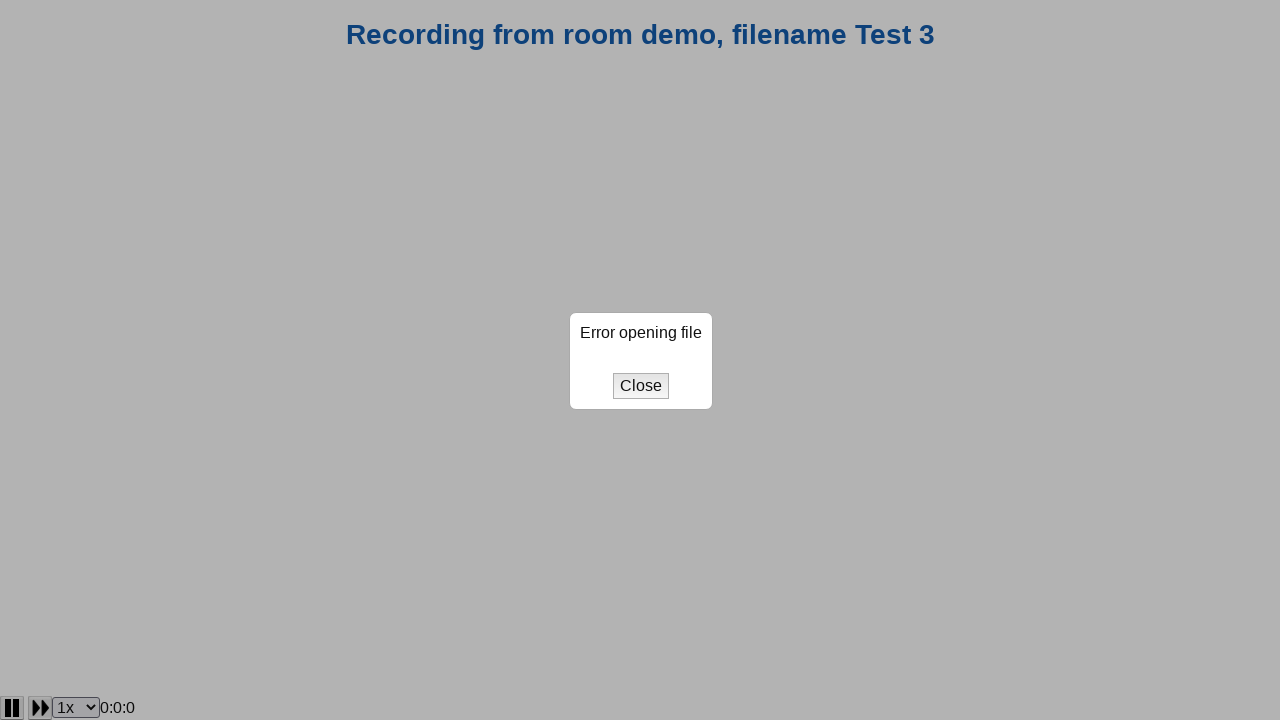

--- FILE ---
content_type: text/html
request_url: http://www.groupworld.net/mp/parse.cgi?filename=playback_js.html&instance=demo&object=new_conference&username=playback&password=&groupworld_id=1&width=100%25&height=100%25&dir=recordings&newui=true&file=Test%203
body_size: 2396
content:
<!DOCTYPE html>
<html>
<head>
<title>Groupworld HTML5 Conference Room Playback</title>
<link rel="stylesheet" href="//maxcdn.bootstrapcdn.com/font-awesome/4.4.0/css/font-awesome.min.css"><link rel="stylesheet" href="//www.groupworld.net/js/bootstrap.min.css"><script src="//www.groupworld.net/js/jquery.min.js"></script><script src="//www.groupworld.net/js/bootstrap.min.js"></script><link rel="stylesheet" type="text/css" href="//www.groupboard.com/newui.css"><script src="https://code.jquery.com/ui/1.12.1/jquery-ui.min.js" defer integrity="sha256-VazP97ZCwtekAsvgPBSUwPFKdrwD3unUfSGVYrahUqU=" crossorigin="anonymous"></script>
<link rel="stylesheet" href="//www.groupworld.net/style.css" type="text/css">
<link rel="stylesheet" type="text/css" href="//www.groupworld.net/js/dialog.css">
<script type="text/javascript" src="//www.groupworld.net/js/aes-enc.min.js"></script>
<script type="text/javascript" src="//www.groupworld.net/js/aes-dec.min.js"></script>
<script type="text/javascript" src="//www.groupworld.net/js/aes-test.min.js"></script>
<script type="text/javascript" src="//www.groupworld.net/js/sha1.min.js"></script>
<script type="text/javascript" src="//www.groupworld.net/js/newbase64.min.js"></script>
<script type="text/javascript" src="//www.groupworld.net/js/dialog.min.js"></script>
<script type="text/javascript" src="//www.groupworld.net/js/tunnel.min.js"></script>
<script type="text/javascript" src="//www.groupworld.net/js/gsm610.min.js"></script>
<script type="text/javascript" src="//www.groupworld.net/js/groupworld.min.js"></script>
<script type="text/javascript" src="//www.groupworld.net/js/deskshare.min.js"></script>
<script type="text/javascript" src="//www.groupworld.net/js/polls.min.js"></script>
<script type="text/javascript" src="//www.groupworld.net/js/txted.min.js"></script>
<script type="text/javascript" src="//www.groupworld.net/js/desmos.min.js"></script>
<script type="text/javascript" src="//www.groupworld.net/js/jscolor/jscolor.min.js"></script>
<script type="text/javascript" src="//www.groupworld.net/js/new_conference.min.js"></script>
<script type="text/javascript" src="//www.groupworld.net/js/new_whiteboard.min.js"></script>
<script type="text/javascript" src="//www.groupworld.net/js/new_videostrip.min.js"></script>
<script type="text/javascript" src="//www.groupworld.net/js/chat.min.js"></script>

<script type="text/javascript">
var paused = false;
var speed = 1;
var num_seconds;
var tot_seconds = "";
if (tot_seconds == '')
{
    tot_seconds = 0.0;
}
else
{
    tot_seconds = parseFloat(tot_seconds);
}

var t;

// If we are playing back a recording on the server (converting to video
// format), call a server-side script after we have finished, to notify
// the server that the video is finished.
async function finished(count)
{
    if (count < 60)
    {
        count += 1;
        var l = tunnel.length(false) + tunnel.length(true);
        if (l > 0)
        {
            setTimeout(finished, 1000, count);
            return;
        }
    }

    var req = new XMLHttpRequest();
    req.open("get", "/mp/playback_finished.cgi?xvfb=", true);
    req.send();
}

function timer()
{
    if (num_seconds < tot_seconds)
    {
        ++num_seconds;
        var hours = parseInt(num_seconds/3600);
        var mins = parseInt((num_seconds-hours*3600)/60);
        var secs = parseInt(num_seconds - hours*3600 - mins*60);
        var tt = document.getElementById("t");
        tt.innerHTML = hours+":"+mins+":"+secs;
        update_progress();
    }
}

function pause_unpause()
{
    paused = !paused;
    var img = document.getElementById('pause_img');
    if (null != t)
    {
        clearInterval(t);
        t = null;
    }
    if (paused)
    {
        groupworld.callfunc('pause_playback()');
        img.src = '//www.groupworld.net/play.png';
        img.title = 'play';
    }
    else
    {
        t = setInterval("timer();", 1000/speed);
        groupworld.callfunc('unpause_playback()');
        img.src = '//www.groupworld.net/pause.png';
        img.title = 'pause';
    }
}

function fast_forward()
{
    speed *= 2;
    if (speed > 32)
    {
        speed = 1;
    }
    var f = document.getElementById('ff_select');
    switch (speed)
    {
        case 1:
            f.selectedIndex = 0;
            break;
        case 2:
            f.selectedIndex = 1;
            break;
        case 4:
            f.selectedIndex = 2;
            break;
        case 8:
            f.selectedIndex = 3;
            break;
        case 16:
            f.selectedIndex = 4;
            break;
        case 32:
            f.selectedIndex = 5;
            break;
        case 64:
            f.selectedIndex = 6;
            break;
    }

    set_playback_speed(speed);
}

function set_playback_speed(s)
{
    speed = s;
    groupworld.callfunc('fast_forward('+speed+')');
    if (null != t)
    {
        clearInterval(t);
        t = setInterval("timer();", 1000/speed);
    }
}

function update_progress()
{
    var p = document.getElementById('progress');
    var w = p.style.width;
    w = w.substring(0, w.length-2);
    var h = p.style.height;
    h = h.substring(0, h.length-2);
    
    p = p.getContext('2d');
    p.strokeStyle = "#000000";
    p.fillStyle = "#ff0000";
    p.fillRect(1, 1, (w-2)*num_seconds/tot_seconds, h-2);
    p.strokeRect(0, 0, w, h);
}

function start()
{
    // Optional username and password. If not specified here, a popup dialog
    // box will appear.
    var username = 'playback';
    var password = '';

    if (window.location.protocol == 'https:')
    {
        groupworld.tunnel_port = 443;
    }
    else
    {
        groupworld.tunnel_port = 80;
    }

    // The GroupWorld server to connect to. You can optionally specify the
    // port number and installation id (using the format "server:port:install_id").
    var base = 'www.groupworld.net:'+groupworld.tunnel_port+':1';

    // The object to load and instance name. To create a different "session",
    // just copy the html page and change the instance name.
    var object = 'new_conference:demo:recordings/Test 3';

    // Flags: not currently used.
    var flags = 0;
    groupworld.startup(username, password, base, object, flags);

    num_seconds = 0; 
    t = setInterval("timer();", 1000);
}
</script>
</head>
<body onLoad="REDIPS.dialog.init(); start();">
<script src="//www.groupworld.net/js/strings.js"></script>
<center><h1>Recording from room demo, filename Test 3</h1></center>

<table border=0 cellspacing=0>
<tr><td>

<script type="text/javascript">
// This line of code is where the Groupworld object actually appears
// in the web page. The parameters give the width and height (in pixels).
new_whiteboard.newui = true;
groupworld.domain_lock_any_room = true;
new_whiteboard.using_desmos = true;

desmos.api_key = 'ee194c75a25a4870b06e64691293f0aa';
groupworld.htmlgen('100%','100%');
</script>
</td></tr>
</table>
<table >
<tr>
<td>
<a href="javascript:pause_unpause();"><img alt='pause' title='pause' border="0" id="pause_img" src="//www.groupworld.net/pause.png"></a>
</td>
<td>&nbsp;</td>
<td>
<a href="javascript:fast_forward();"><img alt='fast forward' title='fast forward' border="0" id="ff_img" src="//www.groupworld.net/fastforward.png"></a>
</td>
<td>
<select id="ff_select" onchange="set_playback_speed(this.options[this.selectedIndex].value); return true">
<option value="1">1x</option>
<option value="2">2x</option>
<option value="4">4x</option>
<option value="8">8x</option>
<option value="16">16x</option>
<option value="32">32x</option>
<option value="64">64x</option>
</select>
</td>
<td>
<span id="t">0:0:0</span>
<canvas id="progress" width="100" height="12" style="display: inline-block; width: 100px; height: 12px"></canvas>
</td>
</tr>
</table>
</body>
</html>


--- FILE ---
content_type: text/html
request_url: http://www.groupworld.net/mp/getip.cgi
body_size: 33
content:
3.143.218.237

--- FILE ---
content_type: text/css
request_url: http://www.groupboard.com/newui.css
body_size: 2242
content:
canvas { display: block }
.list-group { margin-top: 7px }
.list-group-item { font-size: 16px }
.toolsmgn { margin-bottom: 10px;display:block }
.math_icon { height: 40px; padding: 4px }
.separator { height: 38px; vertical-align:top; }
.topbuts { pointer-events:all; min-height: 38px; padding: 0px; margin: 0px; border-bottom: 1px solid #DCDCDC; background: #ECECEC; position:relative; top: -38px; left: -5px; padding-left: 10px; width: 101%}
#tools_popover,#size_popover,#colours { white-space:nowrap }
#tools_popover { position:relative;top:4px}
#tools { vertical-align: text-bottom }
.fa-angle-down { margin-left:0px !important}
.fa-trans-oval { border-radius: 25px !important }
.fa-trans { color: transparent !important; background-image: repeating-linear-gradient(
  45deg,
  #bcbcbc,
  #bcbcbc 5px,
  #989898 5px,
  #989898 10px
); background-origin: content-box; background-clip: content-box; height: 30px; border-radius: 8px}
#preview_video,#myvideo { transform: scaleX(-1); -webkit-transform:scaleX(-1); -moz-transform:scaleX(-1); }
#toplogo { height: 38px; position: relative; top: -7px; left: 10px }
.iosbut, .iosbut>a, .iosbut>a>i { color: rgb(21, 125, 251); text-decoration:none; font-size: 21px }
.iosbut>a>i { padding-right: 10px; font-size: 30px; }
.iosbutbar { z-index: 20; padding: 8px; background-color: rgba(248,248,248,0.5) }
@media (min-device-width:320px)  and (max-device-width:700px)
{
    .iosbutbar { top: 65px !important }
}
@media (min-device-width:701px)  and (max-device-width:768px)
{
    .iosbutbar { top: 20px !important }
}
.actionsheet_button {     
    border-radius: 3px;
    box-shadow: 0 1px 3px rgba(0,0,0,.07);
    width: 250px;
    border-width: 1px;
    border-style: solid;
    background-color: #f5f5f5;
    border-color: rgba(0,0,0,.12);
    color: #606060;
    font-size: 14px;
    font-family: 'Helvetica Neue','Segoe UI',Helvetica,Verdana,sans-serif;
    padding: 5px;
    margin: 4px;
}
.popover { max-width:450px; pointer-events:all }
input[type=range]{display:inline;}
.bottom { bottom: 10px;}
.bottom.popover { bottom: initial }
.abs { position: absolute;}
html, body { overflow:hidden; }
html { font-size: 100% }
.top { top: 10px; }
.chatpopover { max-width:500px }
@media only screen and (max-width : 480px) {
    .chatpopover { max-width: 400px; }
}
.right { right: 10px; }
.controls { height: 50px;position:absolute;bottom:92px;pointer-events:none }
#zoomcontrols { position:absolute;bottom:100px;z-index:10;width:30px;pointer-events:all}
#pan { position:relative; right: 10px }
.left { left: 7px }
.colhoriz { left: 60px; }
.slider { width:80px !important; cursor:pointer;vertical-align:middle}
.mag_glass { font-size:18px !important;background-color: rgba(255,255,255,0.8);padding:4px;border-radius:3px;margin-left:-2px;margin-bottom:2px}
.zoomslider 
{ 
    height:100px;
    width:50px !important;
    margin-left: -15px;
    cursor:pointer;
    margin-right:0;
    writing-mode: vertical-lr;
    direction: rtl;
}
.indicator { height:30px;font-size:10px;display:inline-flex;pointer-events:all}
.icon
{
    pointer-events:all;
    width: 40px;
    height: 40px;
    cursor:pointer;
}
.fa { font-size: 30px; cursor:pointer; color:black}
.fa-dropdown { font-size: 20px !important }
.fa-small { font-size: 20px; cursor:pointer; color:black}
.autocursor { cursor:auto }
.grey { color: #000000; } 

.unreadbadge
{
    position: absolute;
    right: 20px;
    bottom: 20px;
    font-size: 22px;
    color: red;
    opacity: 0.7;
    pointer-events:none;
}
.badgetext
{
    position: absolute;
    right: 23px;
    bottom: 22px;
    font-size: 15px;
    font-family:"Helvetica Neue",Helvetica,Arial,sans-serif;
    -webkit-font-smoothing: auto;
    color: white;
    pointer-events:none;
}
.badgetext_double_digit
{
    right: 21px;
}
.drawopts
{
    margin-left:5px;
    margin-right:5px;
    vertical-align: text-bottom;
}
.smallicon
{
    margin-right: 2px; 
    margin-left: 2px; 
    width: 30px;
    height: 30px;
    vertical-align:top;
    margin-top:4px;
    color: black;
}
.box
{
    padding: 6px;
    border-radius: 4px;
    box-shadow: 0 0 0 1px #bbb,0 1px 1px #aaa;
    background-color: rgba(225,225,225,0.8);
    -moz-user-select: none;
    -khtml-user-select: none;
    -webkit-user-select: none;
    -o-user-select: none;
}
.bluebox { background-color: rgba(127,195,254,0.8); }
.blueborder { border: 2px solid rgba(127,195,254,0.8); }
.imgbox { padding: 4px }
.imgbottom { vertical-align: bottom }

.fa-topbaricon { min-width: 25px; margin: 2px; padding: 2px; }
.fa-topbaricon:hover { background: #dddddd; }
.fa-iconlist { min-width: 25px; margin: 2px; padding: 2px }
.fa-iconlist:hover { background: #dddddd; }
.smallicon:hover { background: #dddddd; }
.fa-selected { outline: #0000ff solid thin ; }
#zoom_text { display:none; color:red;position:absolute;right:0px;bottom:80px;z-index:10 }
.remote_text { word-break: break-word; background-color: #d6f2fd; color: black; padding: 10px; border-radius: 10px; font: 16px arial, sans-serif; margin: 8px 40px 8px 10px; overflow:hidden }
.our_text { word-break: break-word; background-color: #eaeff4; color: black; padding: 10px; border-radius: 10px; font: 16px arial, sans-serif; margin: 8px 10px 8px 40px; overflow:hidden }
.rounded { border-radius: 5px; }
i.fa.fa-slash::after {
  content: '\2571';
  position: absolute;
  left: -2px;
  top: 0px;
  font-weight: bold;
  text-shadow: 0.75px 0px 0px black;
  transform: scale(3,0.75) translate(0px, 1px) skewX(35deg);
}
i.fa.fa-desktop.fa-slash::after {
  left: 0px;
  top: -3px;
}
#janus_video_container { z-index: 1000 }
.topbuts .fa { font-size: 25px; margin: 4px;  }
.topbuts .smallicon { width: 25px; height: 25px; margin: 6px 4px 4px 4px }
.separator { margin-left: -4px; margin-right: -4px }
#publish { display:none }

.w3switch {
  position: relative;
  display: inline-block;
  width: 60px;
  height: 34px;
}

.w3switch input {
  opacity: 0;
  width: 0;
  height: 0;
}
.w3slider {
  position: absolute;
  cursor: pointer;
  top: 0;
  left: 0;
  right: 0;
  bottom: 0;
  background-color: #ccc;
  -webkit-transition: .4s;
  transition: .4s;
}
.w3slider:before {
  position: absolute;
  content: "";
  height: 26px;
  width: 26px;
  left: 4px;
  bottom: 4px;
  background-color: white;
  -webkit-transition: .4s;
  transition: .4s;
}
input:checked + .w3slider {
  background-color: #2196F3;
}
input:focus + .w3slider {
  box-shadow: 0 0 1px #2196F3;
}
input:checked + .w3slider:before {
  -webkit-transform: translateX(26px);
  -ms-transform: translateX(26px);
  transform: translateX(26px);
}
.w3slider.w3round {
  border-radius: 34px;
}
.w3slider.w3round:before {
  border-radius: 50%;
}
select { background-color: #e9e9ed; border: 1px solid #676774; border-radius: 3px }
select:not([size]):hover { background-color: #d0d0d7 }


--- FILE ---
content_type: text/css
request_url: http://www.groupworld.net/style.css
body_size: 2383
content:
a:not(.list-group-item), a:visited:not(.list-group-item), a:hover:not(.list-group-item) {
    text-decoration: none;
    color: #337ab7;
}
.dropdown :is(a,a:visited,a:hover) {
    color:#333;
}
blockquote {
    border-left: 5px solid #eee;
    display: block;
    margin-left: 40px;
    margin-right: 40px;
    padding: 10px 20px;
}

table.grey td, table.grey th {
    padding: 5px;
    border-top:1px solid #CCCCCC;
    border-right:1px solid #CCCCCC;
}
.lgbut { font-size: 19px; -webkit-appearance: button; }
table.grey {
background:#FFFFFF none repeat scroll 0 0;
border:1px solid #CCCCCC;
border-collapse:collapse;
}
.imgborder
{
    padding: 10px;
    border-width:0;
}
.bold
{
    font-weight: bold;
}
p.big, a.big, h1 
{ 
    font-size: 28px;
    font-family: "Helvetica Neue",arial,helvetica,sans-serif; 
    font-weight: bold;
    color: #135cae;
    text-decoration: none;
}
p.title, a.title, h2 
{ 
    font-size: 18px;
    font-family: sans-serif;
    font-weight: bold;
}
p.mono, a.mono { font-size: 21px;
  font-family: monospace;
  font-weight: bold;
}
p.large, a.large { font-size: 21px;
  font-family: "Arial", "Helvetica", sans-serif;
}
.medium { font-size: 17px; line-height: 1.3;
  font-family: "Helvetica Neue", "Arial", "Helvetica", sans-serif;
}
p.smalltitle, a.smalltitle, h3 { font-size: 17px; font-weight: 500;
  font-family: "Helvetica Neue", "Arial", "Helvetica", sans-serif;
}
p, td, th, a.footer, ul, blockquote { font-size: 16px; line-height: 1.3;
  font-family: "Helvetica Neue", "Arial", "Helvetica", sans-serif;
}
p.small { 
  font-family: "Helvetica Neue",arial,helvetica,sans-serif; 
  font-size: 9pt;
}

div#wrapper {
    margin-left: auto;
    margin-right: auto;
}

#search {
    float: right;
    width:320px;
    margin-top: -30px;
    margin-right: 20px;
    height: 40px;
    overflow: hidden;
    text-align:right;
}
div.search input {
    width: 145px;
    border: 1px solid #ccc;
    margin: 20px 0 10px 0;
}
.inputbox_none {
    width: 190px;
    height: 15px;
    border: 1px solid #ccc;
    margin: 5px 0 0 2px;
    font-size: 9px;
}
body.width_medium div#wrapper {
    width: 800px;
}
@media (max-width: 800px) {
    body.width_medium div#wrapper {
        width: 100%;
    }
}
body {
    color: #111
}
.wide
{
    width: initial !important;
    font-size: 16px !important;
}
.but{
    width: 69px;
    text-align: center;
white-space:nowrap;
border:1px solid #7d99ca; -webkit-border-radius: 8px; -moz-border-radius: 8px;border-radius: 8px;font-size:13px;font-family:arial, helvetica, sans-serif; padding: 10px 10px 10px 10px; text-decoration:none; display:inline-block;text-shadow: -1px -1px 0 rgba(0,0,0,0.3);font-weight:bold; color: #FFFFFF;
 background-color: #a5b8da; background-image: -webkit-gradient(linear, left top, left bottom, from(#a5b8da), to(#7089b3));
 background-image: -webkit-linear-gradient(top, #a5b8da, #7089b3);
 background-image: -moz-linear-gradient(top, #a5b8da, #7089b3);
 background-image: -ms-linear-gradient(top, #a5b8da, #7089b3);
 background-image: -o-linear-gradient(top, #a5b8da, #7089b3);
 background-image: linear-gradient(to bottom, #a5b8da, #7089b3);
}

.but:hover{
 border:1px solid #5d7fbc;
 background-color: #819bcb; background-image: -webkit-gradient(linear, left top, left bottom, from(#819bcb), to(#536f9d));
 background-image: -webkit-linear-gradient(top, #819bcb, #536f9d);
 background-image: -moz-linear-gradient(top, #819bcb, #536f9d);
 background-image: -ms-linear-gradient(top, #819bcb, #536f9d);
 background-image: -o-linear-gradient(top, #819bcb, #536f9d);
 background-image: linear-gradient(to bottom, #819bcb, #536f9d);
}
a.but
{
    color:white !important;
}
.tooltip 
{
    display: inline;
    position: relative;
    overflow: visible;
}

.tooltip:after 
{
    background: #111;
    background: rgba(0,0,0,.8);
    border-radius: .5em;
    bottom: 1.35em;
    color: #fff;
    content: attr(title);
    display: block;
    right: 1em;
    padding: .3em 1em;
    position: absolute;
    text-shadow: 0 1px 0 #000;
    white-space: nowrap;
    z-index: 98;
}

.tooltip:before 
{
    border: solid;
    border-color: #111 transparent;
    border-color: rgba(0,0,0,.7) transparent;
    border-width: .4em .4em 0 .4em;
    bottom: 1em;
    content: "";
    display: block;
    left: 2em;
    position: absolute;
    z-index: 99;
}
.tickblue, .tickgreen {
    font-size: 16px;
}
@-moz-document url-prefix() {
    .tickblue, .tickgreen {
        font-size: 24px;
    }
}

.tickblue {
  color:#0078C1;
}

.tickgreen {
  color:#009E2C;
}

.greyinput
{
    background-color: #f7f7f7;
    border: none !important;
    width: 300px;
    color: #333;
    line-height: 1.2em;
    padding: 2px 3px;
    border-radius: 4px;
    font-size: 17px !important;
    font-weight: 300 !important;
    height: 48px;
    margin: 5px;
    -webkit-tap-highlight-color: rgba(0,0,0,0);
    padding-left: 16px !important;
    outline: none;
    box-shadow: none !important;
}

.comparison {
  max-width:940px;
  margin:0 auto;
  font:14px/1.4 "Helvetica Neue",Helvetica,Arial,sans-serif;
  text-align:center;
  padding:10px 0px;
}

.comparison td {
  font:14px/1.4 "Helvetica Neue",Helvetica,Arial,sans-serif;
}

.comparison table {
  width:100%;
  border-collapse: collapse;
  border-spacing: 0;
  table-layout: fixed;
  border-bottom:1px solid #CCC;
}

.comparison td, .comparison th {
  border-right:1px solid #CCC;
  empty-cells: show;
  padding:10px;
}

.compare-heading {
  font-size:18px;
  font-weight:bold !important;
  border-bottom:0 !important;
  padding-top:10px !important;
}

.comparison tbody tr:nth-child(odd) {
  display:none;
}

.comparison .compare-row {
  background:#F5F5F5;
}

.comparison th { text-align: center }

.comparison th {
  font-weight:normal;
  padding:0;
  border-bottom:1px solid #CCC;
}

.comparison tr td:first-child {
  text-align:left;
  border-left:1px solid #CCC;
}
  
.comparison .qbse, .comparison .qbo, .comparison .tl {
  color:#FFF;
  padding:10px;
  font-size:15px;
  border-right:1px solid #CCC;
  border-bottom:0;
}

.comparison .tl2 {
  border-right:0;
}

.comparison .qbse {
  background:#0078C1;
  border-top-left-radius: 3px;
  border-left:0px;
}

.comparison .qbo {
  background:#009E2C;
  border-top-right-radius: 3px;
  border-right:0px;
}

.comparison .price-info {
  padding:5px 15px 15px 15px;
}

.comparison .price-was {
  color:#999;
  text-decoration: line-through;
}

.comparison .subtitle {
  color:#999;
}

.comparison .price-now, .comparison .price-now span {
  color:#ff5406;
}

.comparison .price-now span {
  font-size:32px;
}

.comparison .price-small {
    font-size: 18px !important;
    position: relative;
    top: -11px;
    left: 2px;
}

.comparison .price-buy:hover {
    background:#e64900;
}
.comparison .price-buy {
  background:#ff5406;
  padding:10px 20px;
  font-size:12px;
  display:inline-block;
  color:#FFF !important;
  text-decoration:none;
  border-radius:3px;
  text-transform:uppercase;
  margin:5px 0 10px 0;
}

.comparison .price-try {
  font-size:12px;
}

.comparison .price-try a {
  color:#202020;
}

@media (max-width: 767px) {
  .comparison .compare-row {
    background: white ;
  }
  .comparison td:first-child, .comparison th:first-child {
    display: none;
  }
  .comparison tbody tr:nth-child(odd) {
    display:table-row;
    background:#F7F7F7;
  }
  .comparison .row {
    background:#FFF;
  }
  .comparison td, .comparison th {
    border:1px solid #CCC;
  }
  .price-info {
    border-top:0 !important;
  }
}

@media (max-width: 639px) {
  .comparison .compare-row {
    background: white ;
  }
  .comparison .price-buy {
    padding:5px 10px;
  }
  .comparison td, .comparison th {
    padding:10px 5px;
  }
  .comparison .hide-mobile {
    display:none;
  }
  .comparison .price-now span {
  font-size:16px;
  }

  .comparison .price-small {
      font-size: 16px !important;
      top: 0;
      left: 0;
  }
  .comparison .qbse, .comparison .qbo {
      font-size:12px;
      padding:10px 5px;
  }
  .comparison .price-buy {
      margin-top:10px;
  }
  .compare-heading {
      font-size:13px;
  }
}
.btn-primary {
    font-family:"Helvetica Neue", Arial, Helvetica, sans-serif;
    color: #fff;
    background-color: #337ab7;
    border-color: #2e6da4;
}

.btn {
    display: inline-block;
    padding: 6px 12px;
    margin-bottom: 0;
    font-size: 16px;
    font-weight: 400;
    line-height: 1.42857143;
    text-align: center;
    white-space: nowrap;
    vertical-align: middle;
    -ms-touch-action: manipulation;
    touch-action: manipulation;
    cursor: pointer;
    -webkit-user-select: none;
    -moz-user-select: none;
    -ms-user-select: none;
    user-select: none;
    background-image: none;
    border: 1px solid transparent;
    border-radius: 4px;
}
.btn-primary.active, .btn-primary.focus, .btn-primary:active, .btn-primary:focus, .btn-primary:hover, .open>.dropdown-toggle.btn-primary {
    color: #fff;
    background-color: #286090;
    border-color: #204d74;
}

.btn.focus, .btn:focus, .btn:hover {
    text-decoration: none;
}


--- FILE ---
content_type: text/css
request_url: http://www.groupworld.net/js/dialog.css
body_size: 435
content:
/* Darko Bunic http://www.redips.net/ Feb, 2010. */

/* styles needed for dialog box */

/* dialog box */
#dialog{
	display: none;
	z-index: 2999;
	position: absolute;
	background-color: #ffffff;
	border-radius: 7px;
	padding: 10px;
	border-width: 1px;
	border-color: rgb(170,170,170);
	border-style: solid;
	text-align: center;
	overflow: hidden;
}

#dialog button { font-size: 16px; border-radius: 0; -webkit-appearance: none; background-image: linear-gradient(to bottom, #e4e4e4, #f7f7f7); border: 1px solid #afafaf }

/* shaded div */
#shade{
	z-index: 998;
	display: none;
	position: absolute;
	background-color: black;
	width: 100%;
	height: 100%;
}

/* other styles */


/* ordered list demo */
#ol_demo li{
	margin-bottom: 10px;
}

body{
	font-family: arial;
}


--- FILE ---
content_type: application/javascript
request_url: http://www.groupworld.net/js/strings-en.js
body_size: 4487
content:
strings = 
{
    tools: 'Tools',
    freehand: 'Freehand',
    eraser: 'Eraser',
    lines: 'Lines',
    dotted_lines: 'Dotted Lines',
    lines_with_arrow: 'Lines with Arrow',
    ovals: 'Ovals',
    text: 'Text',
    filled_ovals: 'Filled Ovals',
    rectangles: 'Rectangles',
    filled_rectangles: 'Filled Rectangles',
    flood_fill: 'Flood Fill',
    select: 'Select',
    ink_dropper: 'Ink Dropper',
    pointer: 'Pointer',
    pan: 'Pan',
    polygons: 'Polygons',
    filled_polygons: 'Filled Polygons',
    highlighter: 'Highlighter',
    colors: 'Colors',
    more_colors: 'More colors',
    white: 'White',
    red: 'Red',
    green: 'Green',
    blue: 'Blue',
    pink: 'Pink',
    orange: 'Orange',
    yellow: 'Yellow',
    black: 'Black',
    gray: 'Gray',
    magenta: 'Magenta',
    cyan: 'Cyan',
    brown: 'Brown',
    palette: 'Palette',
    menu: 'Menu',
    load: 'Load',
    crop: 'Crop',
    save: 'Save',
    text_line_size: 'Text/line size',
    upload: 'Upload',
    print: 'Print',
    clear: 'Clear',
    clear_whiteboard: 'Clear Whiteboard',
    clear_current_page: 'Clear Current Page',
    clear_all_pages: 'Delete All Pages',
    sure_clear_whiteboard: 'Are you sure you wish to clear the whiteboard?',
    cancel: 'Cancel',
    ok: 'OK',
    close: 'Close',
    create_room: 'Create Room',
    add_users_to_breakout: 'Add users to breakout room',
    uploading: 'Uploading, please wait',
    must_select_user: 'You must select at least one user to join you in the breakout room',
    file_store: 'File Store',
    send_file: 'Send&nbsp;File',
    download: 'Download',
    sure_clear_current: 'Are you sure you wish to clear the current page (NOTE: cannot be undone)?',
    sure_clear_all: 'Are you sure you wish to delete all pages? (NOTE: cannot be undone)',
    drawing_temp_disabled: 'Drawing has been temporarily disabled by the administrator/presenter',
    delete_all: 'Delete All',
    columns: 'Columns',
    draw_gridlines: 'Draw gridlines',
    snap_to_grid: 'Snap to grid',
    rows: 'Rows',
    choose_file_load: 'Choose File to Load',
    file_to_upload: 'File to upload',
    enter_filename: 'Enter filename',
    save_to_server: 'Save all pages to server',
    download_current_as_pdf: 'Download current page as PDF',
    download_as_pdf: 'Download all pages as PDF',
    download_as_jpg: 'Download current page as JPEG',
    download_as_png: 'Download current page as PNG',
    invite: 'Invite',
    invite_subject: 'Please join me in my Groupworld room',
    invite_body: 'Please join me in my Groupworld room by clicking on the following link',
    share_screen: 'Share Screen',
    share_window: 'Share Window',
    share_video: 'Share Video',
    ban: 'Ban',
    breakout_room: 'Breakout Room',
    poll: 'Poll',
    help: 'Help',
    zoom: 'Zoom',
    zoom_in: 'Zoom In',
    zoom_out: 'Zoom Out',
    copy: 'Copy',
    cut: 'Cut',
    paste: 'Paste',
    delete: 'Delete',
    undo: 'Undo',
    redo: 'Redo',
    gridlines: 'Gridlines',
    chat: 'Chat',
    chat_to: 'Chat&nbsp;To',
    show_users: 'Show Users',
    click_to_chat: 'Chat here',
    there_are: 'There are',
    other_users_connected: 'other users connected',
    lost_connection: 'Lost connection to server',
    lost_connection_reconnect: 'Lost connection to server. Reconnect?',
    page: 'Page',
    prev_page: 'Prev Page',
    next_page: 'Next Page',
    video_disabled: 'Video Disabled',
    also_drag_drop: 'You can also drag and drop files onto the whiteboard after closing this box,<br>or ',
    upload_from_webcam: 'upload directly from a webcam',
    only_presenter_chat: 'Only the presenter can use the chat',
    enters_room: 'ENTERS ROOM',
    puts_up_hand: 'PUTS UP HAND',
    has_sent_file: 'has sent you a file',
    download_file: 'Download this file?',
    clipboard_empty: 'Clipboard empty (note: use drag+drop or ctrl+v/cmd+v to paste from other apps)',
    must_select_items_copy: 'You must select items to copy, using the select tool',
    must_select_items_cut: 'You must select items to cut, using the select tool',
    must_select_items_delete: 'You must select items to delete, using the select tool',
    must_select_items_crop: 'You must select a rectangular area to crop, using the select tool',
    cannot_change_col_eraser: 'Cannot change color while using eraser',
    cannot_change_size_eraser: 'Cannot change size while using eraser',
    nothing_to_undo: 'Nothing to undo',
    nothing_to_redo: 'Nothing to redo',
    no_permission_delete: 'You do not have permission to delete',
    no_getusermedia: 'Your browser does not support audio/video conferencing. Make sure you access this web page via https:// using a supported browser (latest version of either Chrome, Firefox, Safari or Edge).',
    must_use_app: 'Your browser does not permit audio/video capture. Make sure you are accessing this web page via https:// using Safari with iOS 11 or later.',
    file_uploaded: 'File Uploaded',
    can_only_upload: 'Error: you can only upload .jpg/png/svg/webp/tiff/gif/pdf/ppt/pptx/doc/docx/xls/xlsx/odt files',
    invalid_video_id: 'invalid video id',
    enter_youtube_id: 'Enter YouTube video ID or URL',
    desktop_share_ios: 'Desktop sharing is not supported on iOS',
    desktop_share_browser: 'Desktop sharing is only available when using Chrome or Firefox',
    no_images: 'No Images',
    click_record: 'Click and hold the recording circle (under your name) to transmit your voice',
    too_many_video_windows: 'too many video windows!',
    grant_presenter: 'Grant Presenter',
    none: 'NONE',
    must_use_https: 'You must access this page using https rather than http to use audio, video or screen sharing. Redirect now?',
    error_accessing: 'Error accessing',
    audio: 'audio',
    speaker_volume: 'Incoming audio volume',
    mike_volume: 'Microphone volume',
    click_mute_audio: 'Click to mute incoming audio',
    click_mute_mike: 'Click to enable/disable microphone',
    disable_talking: 'Disable Talking',
    popup_blocker: 'Popup Blocker is enabled! Please either disable popup blocker or add this site to your exception list.',
    give_audio_permission: 'Make sure you give permission to this web page to use your microphone/camera.<br><a target="troubleshooting" href="http://www.groupworld.net/groupworld-audio-troubleshooting.shtml">Click here for troubleshooting tips</a>.',
    audio_video: 'audio/video',
    must_select_user_file: 'You must select a user (by clicking on a name in the userlist) to send a file to',
    must_select_user_ban: 'You must select a user (by clicking on a name in the userlist) to ban',
    lost_try_reloading: 'Lost connection to server. Try reloading page. If this error continues to happen:<br>check your internet connection, turn off any VPNs, or move closer to the wifi router.',
    error_connecting: 'Error connecting to server. Check your internet connection and try turning off any VPNs.',
    error_connecting_reconnect: 'Error connecting to server. Try again?',
    on_firewall: '',
    error_uploading: 'Error uploading file',
    user: 'User',
    all: 'ALL',
    private_chat_disabled: 'Private chat is disabled',
    no_permission_upload: 'You do not have permission to upload files',
    no_permission_save: 'You do not have permission to save',
    no_websockets: 'Error: your browser does not support WebSockets. Try using Chrome or Firefox instead.',
    please_choose_username: 'Please enter your name',
    username: 'Username',
    password: 'Password',
    question: 'Question',
    answer: 'Answer',
    send: 'Send',
    auto_transmit_voice: 'Auto Transmit Voice',
    mike_not_enabled: 'Microphone Not Enabled',
    set_background: 'Set Background',
    forum: 'Forum',
    enter_name_here: 'Enter your name here',
    ignore: 'Ignore',
    trans_polygons: 'Transparent Polygons',
    name: 'Name',
    lost_connection_try_reloading: 'Lost connection to server - try reloading page',
    loading_please_wait: 'Loading, please wait',
    unignore: 'Unignore',
    save_picture: 'Save Picture',
    title_of_picture: 'Title of Picture',
    clear_after_saving: 'Clear after Saving',
    your_name: 'Your Name',
    choose_bg: 'Choose Background',
    must_select_bg: 'You must select a background',
    enter_pw: 'Enter password',
    must_enter_admin_pw: 'You must enter your admin password',
    blank: 'BLANK',
    admin: 'Admin',
    echo_warning: 'If you experience any echos, try using Firefox instead of Chrome<br>(Firefox has built-in echo cancellation)',
    video_permission: 'You have not given permission to use video. Try reloading this page and check for the permissions box at the top of the window',
    wish_record: 'Do you wish to record this session for later playback?',
    logout: 'Logout',
    share_webpage: 'Share Web Page',
    enter_url: 'Enter URL of web page to share:',
    record_session: 'Record Session',
    disable_drawing: 'Disable Drawing',
    icon_library: 'Icon Library',
    mike_managed_automatically: 'Microphone volume managed automatically',
    logged_out : 'Logged Out',
    delete_cur_page: 'Delete Current Page',
    gmail_invite: 'If you use Gmail, click here to invite people to this room:',
    gmail_invite2: 'Gmail invite link',
    invite_other: 'If you use an external email program, it should now open automatically.<br>Alternatively you can simply email the link to this page to users who you wish to invite.',
    enable_audio: 'Enable Audio',
    click_enable_audio: 'Click to enable audio:',
    start: 'Start',
    size: 'Size',
    superscript: 'Superscript',
    subscript: 'Subscript',
    bold: 'Bold',
    italic: 'Italic',
    underline: 'Underline',
    math_tools: 'Math Tools',
    graph_plotter: 'Graph Plotter',
    graph_paper: 'Graph Paper',
    ruler: 'Ruler tool (after selecting this tool, click and hold the mouse button on the whiteboard)',
    protractor: 'Protractor tool (after selecting this tool, click and hold the mouse button on the whiteboard)',
    equation_editor: 'Equation editor',
    select_all: 'Select All',
    select_none: 'Select None',
    move_to_front: 'Move to Front',
    move_to_back: 'Move to Back',
    shared_editor: 'Shared Text Editor',
    shared_code_editor: 'Shared Code Editor',
    shared_richtext_editor: 'Shared Rich-Text Editor',
    ok_display_url: 'Ok to open web page',
    ok_display_screen: 'Ok to display shared screen?',
    bad_filename: 'bad filename',
    file_exists: 'file exists',
    install: 'Install',
    install_chrome_screensharing: 'In order to use screen sharing you must install the<br>Groupworld screen-sharing extension from the chrome web store.<br>Install now?',
    error_sharing_window: 'Error sharing window. Make sure you choose a window to share in the popup. You may also need to reload this page first.',
    error_grabbing_screen_ff: 'Error grabbing screen. Make sure you choose "entire screen" in the screen sharing popup next time (or choose a window), and check the permissions in the URL bar at the top of the window.',
    error_grabbing_screen: 'Error grabbing screen.',
    close_poll: 'Close Poll',
    share_results: 'Share Results',
    must_enter_question: 'You must enter a question',
    must_enter_answer: 'You must enter at least one answer',
    session_not_started: 'This session has not started yet! Please try again later.',
    session_ended: 'This session has ended!',
    enable_av: 'Audio/video temporarily disabled while in breakout room',
    click_enable_av: 'Re-enable audio/video',
    click_disable_video: 'Click to enable/disable video',
    click_disable_whiteboard: 'Click to enable/disable whiteboard',
    not_authorized: 'You are not authorized to enter this room',
    please_wait_pdf: 'This page has not yet been processed. Please try again shortly.',
    light: 'Light',
    dark: 'Dark',
    reset_zoom: 'Reset Zoom',
    insert_page: 'Insert Page',
    generating_pdf: 'Generating PDF, please wait...',
    clear_clipboard: 'Clear Clipboard',
    refresh: 'Refresh',
    no_presenter: 'You cannot log into this room right now as there is not a presenter.<br>Please try again soon by refreshing this window.',
    invalid_username_password: 'Invalid username/password',
    basic_calc: 'Basic calculator',
    sci_calc: 'Scientific calculator',
    graph_calc: 'Graphing calculator',
    have_submitted: 'users have submitted answers',
    screenshot: 'Screenshot',
    purple: 'Purple',
    dark_green: 'Dark green',
    open_link: 'Open link',
    choose_devices: 'Configure webcam and microphone',
    new_chat: 'New chat message',
    horiz_grid: 'Horizontal lines only',
    trans_ovals: 'Transparent Ovals',
    trans_rectangles: 'Transparent Rectangles',
    trans_polys: 'Transparent Polygons',
    choose_mic: 'Choose Microphone',
    choose_cam: 'Choose Camera',
    blur_bg: 'Blur Background',
    no_webcam: 'No webcam detected',
    dark_gray: 'Dark Gray',
    bg_col: 'Background Color',
    grid_col: 'Grid Color'
};


--- FILE ---
content_type: application/javascript
request_url: http://www.groupworld.net/js/groupworld.min.js
body_size: 9609
content:
"use strict";function icon(x,y,w,h,on_filename,off_filename,radio_group,is_toggle,is_on,tooltip,cb,cb_data)
{this.x=x;this.y=y;this.w=w;this.h=h;this.radio_group=radio_group;this.is_toggle=is_toggle;this.is_on=is_on;this.tooltip=tooltip;this.cb=cb;this.cb_data=cb_data;this.on_img=null;this.off_img=null;Object.preventExtensions(this);}
function is_ios()
{return((/iPad|iPhone|iPod/.test(navigator.platform)||(navigator.platform==='MacIntel'&&navigator.maxTouchPoints>1))&&!window.MSStream);}
var groupworld={deskshare_enabled:false,video_disabled:false,upload_allowed:false,del_allowed:false,disable_interaction_allowed:false,ban_allowed:false,save_allowed:false,mkdir_allowed:false,min_width:400,min_height:570,newui_min_width:200,newui_min_height:200,exiting:false,diag:false,INSTANCE_OPTIONS_DIR:"config",FILESTORE_DIR:"filestore",RECORDINGS_DIR:"recordings",MAX_PASSWORD_LENGTH:16,tunnel_port:9175,blank_sha1_hash:[69,50,252,217,117,130,93,21,238,105,241,144,255,52,251,211,56,171,101,5],canvas:null,partial_downloads:{},doc_host:'',win:null,poll_interval:10,domain_lock_any_room:false,host:'',main_object:'',main_instance:'',instances_by_id:{},instances:{},banlist_cb:null,playback_file:null,playback:false,flags:'',username:'',password:'',request_instance_callback:null,users:{},download_callbacks:{},download_error_callbacks:{},upload_callbacks:{},upload_data:{},ctx:null,error_downloading_files:{},groupworld_id:null,image_cache:{},use_container_size:false,login_time:null,resize_width:false,resize_height:false,AES_BLOCK_SIZE:16,LOGFILE:'groupworld_client_log',enc_type:0,ENC_NONE:0,ENC_SIMPLE:1,ENC_AES:2,our_id:-1,orig_id:-1,PF_DISCARDABLE:1,PF_STORE:2,PF_REALTIME:4,GW_PROTOCOL_VERSION:0x00010002,GW_MULTISERVER_PROTOCOL_VERSION:0x00010003,LOGIN:1,LOGIN_OKAY:2,LOGIN_WRONG_PASSWORD:3,LOGIN_MUST_HAVE_USERNAME:4,LOGOFF:5,ADD_USER:6,DEL_USER:7,OBJECT_CONNECT:8,OBJECT_DISCONNECT:9,REQUEST_DOWNLOAD:10,DOWNLOAD_DATA:11,REQUEST_UPLOAD:12,UPLOAD_DATA:13,REPLY_UPLOAD:14,MESSAGE:15,MOVEMENT_DATA:16,NAMED_MOVEMENT_DATA:17,SET_AUTO_START:18,SET_INVITE_ONLY:19,SET_DELETE_ON_CREATOR_EXIT:20,CREATE_OBJECT:21,DELETE_OBJECT:22,REQUEST_INSTANCE:23,REPLY_INSTANCE:24,INVITE:25,ERROR_DOWNLOADING_FILE:26,CLEAR_STORED_DATA:27,SAVE_STORED_DATA:28,DIR:29,DIR_REPLY:30,CREATE_DIR:31,LOAD_STORED_DATA:32,DEL:33,DISABLE_INTERACTION:34,ENABLE_INTERACTION:35,ENABLE_INTERACTION_USER:36,BAN_USER:37,GET_BAN_LIST:38,REPLY_BAN_LIST:39,SET_BAN_LIST:40,GET_MESSAGE_INDEX:41,GET_MESSAGE:42,DELETE_MESSAGE:43,POST_MESSAGE:44,REPLY_MESSAGE_INDEX:45,REPLY_MESSAGE:46,HIGH_PRIORITY_SUPPORT:47,HIGH_PRIORITY_LOGIN:48,SHUTDOWN:50,RESTART:51,GET_STATUS:52,REPLY_STATUS:53,DOC_HOST:54,START_RECORD:55,STOP_RECORD:56,START_PLAYBACK:57,PAUSE_PLAYBACK:58,STOP_PLAYBACK:59,GET_STATUS_CHILD:60,LOG:61,SET_PLAYBACK_SPEED:62,SET_IP:63,END_STORED_DATA:64,CUR_TIME:66,USER_PACKET:128,OBJECT_PACKET:129,NAMED_USER_PACKET:130,NAMED_OBJECT_PACKET:131,KEEPALIVE:140,find_object:function(instance)
{return groupworld.instances[instance];},handle_end_stored_data:function(len,hp)
{var t=tunnel;var g=groupworld;if(len!=4)
{alert('bad end_stored_data packet (len='+len+')');}
var object_id=t.readUint(hp);var o=g.instances_by_id[object_id];if(null!=o&&o.finished_loading)
{o.finished_loading();}},handle_object_connect:function(len,hp)
{var t=tunnel;var g=groupworld;if(len<12)
{alert('bad object_connect packet (len='+len+')');}
var client_id=t.readUint(hp);var object_id=t.readUint(hp);var username=t.readString(hp,true);var objname=t.readString(hp,true);g.process_object_connect(client_id,object_id,username,objname);},process_object_connect:function(client_id,object_id,username,objname)
{var g=groupworld;var o=g.find_object(objname);if(null==o)
{setTimeout(g.process_object_connect,10,client_id,object_id,username,objname);return;}
if(client_id==g.our_id)
{o.obj_id=object_id;g.instances_by_id[object_id]=o;}
if(client_id!=g.our_id||g.playback)
{o.handle_add_user(client_id,username);}},get_banlist:function(cb)
{var g=groupworld;var t=tunnel;g.banlist_cb=cb;t.writeByte(g.GET_BAN_LIST);var totlen=0;t.writeInt(totlen);t.post();},set_banlist:function(new_banlist)
{var g=groupworld;var t=tunnel;t.writeByte(g.SET_BAN_LIST);var uf=t.stringToUtf8(new_banlist);t.writeInt(uf.length+2);t.writeString(uf);t.post();},send_invite:function(o,desc,to_user_id)
{var t=tunnel;var g=groupworld;t.writeByte(g.INVITE);var totlen=9+desc.length+o.instance.length;t.writeInt(totlen);var flags=0;t.writeByte(flags);t.writeString(desc);t.writeString(o.instance);t.writeInt(to_user_id);t.post();},handle_invite:function(len,hp)
{var t=tunnel;var g=groupworld;if(len<17)
{alert('bad invite packet (len='+len+')');}
var flags=t.readUbyte(hp);var desc=t.readString(hp,true);var client_name=t.readString(hp,true);var client_id=t.readUint(hp);var instance=t.readString(hp,true);var obj_id=t.readUint(hp);var obj_name=t.readString(hp,true);var o=g.find_object(instance);if(null!=o)
{return;}
if(confirm("You have been invited to join: "+desc+" by "+client_name+"Ok to join?"))
{g.create_object(obj_name,instance,null,0,0,0,0);}},handle_object_disconnect:function(len,hp)
{var t=tunnel;var g=groupworld;if(len<8)
{alert('bad object_disconnect packet (len='+len+')');}
var client_id=t.readUint(hp);var obj_id=t.readUint(hp);var o=g.instances_by_id[obj_id];if(null!=o)
{o.handle_delete_user(client_id);}},download_locally:function(uri,filename)
{if(is_ios())
{REDIPS.dialog.hide();REDIPS.dialog.showhtml(220,120,'<p>Hold your finger on the image below to save:<br><br><img style="border: 1px solid #aaaaaa" height=100 id="temp_img"><br><br><button onclick=\'REDIPS.dialog.hide(); return false\'>'+strings.close+'</button> </form>');document.getElementById('temp_img').src=uri;}
else
{var link=window.document.createElement('a');link.href=uri;link.download=filename;var event=document.createEvent("MouseEvents");event.initMouseEvent("click",true,false,window,0,0,0,0,0,false,false,false,false,0,null);link.dispatchEvent(event);}},handle_create_object:function(len,hp)
{var t=tunnel;var g=groupworld;if(len<5)
{alert('bad create_object packet (len='+len+')');}
var flags=t.readUbyte(hp);var obj_name=t.readString(hp,true);var instance=t.readString(hp,true);g.create_object(obj_name,instance,null,0,0,0,0);},create_object:function(obj_name,instance,parent_canvas,x,y,width,height)
{var g=groupworld;if(instance=='alloc')
{g.send_request_instance(obj_name,function(inst){groupworld.create_object(obj_name,inst,parent_canvas,x,y,width,height);});return null;}
var obj=eval(obj_name);if(null==obj)
{alert("error creating object "+obj_name+" with instance "+instance);}
if(obj.instance!=null&&obj_name!='deskshare')
{if(obj_name=='chat'&&null!=obj.chat_win)
{obj.chat_win.focus();}
else if(instance!=obj.instance)
{alert("Error: cannot create multiple "+obj_name+" objects");}
return null;}
obj.obj_id=null;obj.instance=instance;obj.x=x;obj.y=y;obj.width=width;obj.height=height;obj.canvas=parent_canvas;g.get_instance_opt(obj);g.instances[instance]=obj;if(g.playback_file!=null)
{g.send_start_playback(g.playback_file);g.playback_file=null;g.playback=true;}
return obj;},handle_add_user:function(len,hp)
{var t=tunnel;var g=groupworld;if(len<6)
{alert('bad add user packet (len='+len+')');}
var client_id=t.readUint(hp);var username=t.readString(hp,true);g.users[client_id]=username;},handle_del_user:function(len,hp)
{var t=tunnel;var g=groupworld;if(len<4)
{alert('bad del_user packet (len='+len+')');}
var client_id=t.readUint(hp);delete g.users[client_id];},handle_login_okay:function(len)
{var t=tunnel;var g=groupworld;if(len<5)
{alert('bad login_okay packet (len='+len+')');}
g.enc_type=t.readUbyte();if(0!=g.enc_type)
{alert("Encryption not supported in HTML5 version of Groupworld. Please turn off encryption in your Groupworld server configuration.");g.exiting=true;return;}
var flags=t.readUbyte();g.deskshare_enabled=false;g.video_disabled=false;if(0!=(flags&1))
{g.deskshare_enabled=true;}
if(0!=(flags&2))
{g.del_allowed=true;}
if(0!=(flags&4))
{g.upload_allowed=true;}
if(0!=(flags&8))
{g.disable_interaction_allowed=true;}
if(0!=(flags&16))
{g.ban_allowed=true;}
if(0!=(flags&32))
{g.save_allowed=true;}
if(0!=(flags&64))
{g.mkdir_allowed=true;}
if(0!=(flags&128))
{g.video_disabled=true;}
var already_logged_in=(g.our_id!=-1);if(already_logged_in&&g.orig_id==-1)
{g.orig_id=g.our_id;}
var old_id=g.our_id;g.our_id=t.readUint();if(!already_logged_in)
{g.create_object(g.main_object,g.main_instance,g.canvas,0,0,g.canvas.width,g.canvas.height);}
else
{var nv=new_videostrip;if(nv.change_user_id)
{nv.change_user_id(old_id,g.our_id);}
nv.init_video_windows();}
if(g.host=='www.groupworld.net'||g.host=='www.groupboard.com')
{var r=new XMLHttpRequest();r.addEventListener("load",function()
{t.writeByte(g.SET_IP);var ip=t.stringToUtf8(this.responseText);var pkt_size=2+ip.length;t.writeInt(pkt_size);t.writeString(ip);t.post(false);});r.open("GET",window.location.protocol+"//"+g.host+"/mp/getip.cgi");r.send();}
g.login_time=Date.now();},handle_login_must_have_username:function(len)
{var t=tunnel;var g=groupworld;if(len!=0)
{alert('bad login_must_have_username packet (len='+len+')');}
REDIPS.dialog.showhtml(220,120,'<form name=\'frm1\'><table style="margin-bottom:10px"><tr><td style="padding-bottom:5px">'+strings.please_choose_username+':</td></tr><tr><td><input id="username" name=\'u\'></td></tr></table><button onclick=\'groupworld.username = document.getElementById("username").value; REDIPS.dialog.hide(); groupworld.login(); return false\'>'+strings.ok+'</button> <button onclick=\'REDIPS.dialog.hide(); return false\'>'+strings.cancel+'</button> </form>');document.getElementById("username").focus();},handle_delete_object:function(len,hp)
{var t=tunnel;var g=groupworld;if(len!=4)
{alert('bad delete_object packet (len='+len+')');}
var obj_id=t.readUint(hp);g.delete_object(obj_id,true);},delete_object:function(obj_id,dont_send_disconnect)
{var g=groupworld;var o=g.instances_by_id[obj_id];if(o!=null)
{if(!dont_send_disconnect)
{g.send_object_disconnect(o);}
delete g.instances[o.instance];delete g.instances_by_id[obj_id];o.destruct();o.instance=null;o.obj_id=null;}
else
{if(console)console.log("handle_delete_object: can't find object with id "+obj_id);}},handle_reply_instance:function(len,hp)
{var t=tunnel;var g=groupworld;if(len<2)
{alert('bad reply_instance packet (len='+len+')');}
var instance=t.readString(hp,true);if(null!=g.request_instance_callback)
{g.request_instance_callback(instance);}},handle_reply_ban_list:function(len,hp)
{var t=tunnel;var g=groupworld;if(len<2)
{alert('bad reply_ban_list packet (len='+len+')');}
var banlist=t.readString(hp,true);g.banlist_cb(banlist);},handle_reply_message:function(len,hp)
{var t=tunnel;var g=groupworld;if(len<5)
{alert('bad reply_message packet (len='+len+')');}
var obj_id=t.readUint(hp);var msg_type=t.readUbyte(hp);},handle_reply_message_index:function(len,hp)
{var t=tunnel;var g=groupworld;if(len<14)
{alert('bad reply_message_index packet (len='+len+')');}
var obj_id=t.readUint(hp);var index=t.readInt(hp);var subject=t.readString(hp,true);var email=t.readString(hp,true);var date=t.readString(hp,true);},handle_login_wrong_password:function(len)
{var t=tunnel;var g=groupworld;if(len!=0)
{alert('bad login_wrong_password packet (len='+len+')');}
var s='';if(!(g.username==''&&g.password==''))
{s='<p style="color:red">'+strings.invalid_username_password+'</p>';}
REDIPS.dialog.showhtml(350,120,s+'<form name=\'frm1\'><table style="margin-bottom:10px"><tr><td>'+strings.username+':</td><td><input id="username" name=\'u\'></td></tr><tr><td>'+strings.password+':</td><td><input id="password" type=\'password\' name=\'pw\' maxlength=\''+g.MAX_PASSWORD_LENGTH+'\'></td></tr></table><button onclick=\'groupworld.password = document.getElementById("password").value; groupworld.username = document.getElementById("username").value; REDIPS.dialog.hide(); groupworld.login(); return false\'>'+strings.ok+'</button> <button onclick=\'REDIPS.dialog.hide(); return false\'>'+strings.cancel+'</button> </form>');document.getElementById("username").focus();},handle_reply_upload:function(len,hp)
{var t=tunnel;var g=groupworld;var s=strings;if(len<5)
{alert('bad reply_upload packet (len='+len+')');}
var retval=t.readUbyte(hp);var filename=t.readString(hp,true);var reason=t.readString(hp,true);if(reason=='bad filename')
{reason=s.bad_filename;}
else if(reason=='file exists')
{reason=s.file_exists;}
if(retval==0)
{REDIPS.dialog.hide();alert(s.error_uploading+': '+reason);}
else
{var file_chunk_size=32000;var data=g.upload_data[filename];var curpos=0;if(null!=data)
{while(curpos<data.length)
{var datalen=Math.min(data.length-curpos,file_chunk_size);t.writeByte(g.UPLOAD_DATA);var uf=t.stringToUtf8(filename);var pkt_size=10+uf.length+datalen;t.writeInt(pkt_size);t.writeString(uf);t.writeInt(data.length);t.writeInt(curpos);t.writeStringOnly(data.substr(curpos,datalen));t.post();curpos+=datalen;}
g.upload_data[filename]=null;if(null!=g.upload_callbacks[filename])
{(g.upload_callbacks[filename])(filename);g.upload_callbacks[filename]=null;}}}},clear_download_error:function(filename)
{delete groupworld.error_downloading_files[filename];},request_download:function(filename,callback,error_callback)
{var t=tunnel;var g=groupworld;var already_downloading=false;if(g.error_downloading_files[filename])
{if(null!=error_callback)
{error_callback(filename);}
return;}
if(null!=callback)
{if(null==g.download_callbacks[filename])
{g.download_callbacks[filename]=new Array();}
else
{already_downloading=true;}
g.download_callbacks[filename].push(callback);}
if(null!=error_callback)
{if(null==g.download_error_callbacks[filename])
{g.download_error_callbacks[filename]=new Array();}
g.download_error_callbacks[filename].push(error_callback);}
if(!already_downloading)
{t.writeByte(g.REQUEST_DOWNLOAD);var uf=t.stringToUtf8(filename);var pkt_size=6+uf.length;t.writeInt(pkt_size);var mtime=0;t.writeInt(mtime);t.writeString(uf);t.post();}},download_image:function(filename,callback,cache)
{var g=groupworld;if(cache&&null!=g.image_cache[filename])
{callback(g.image_cache[filename]);}
else
{g.request_download(filename,function(fn,data)
{var img=new Image();if(cache)
{g.image_cache[filename]=img;}
if(fn.lastIndexOf('.png')==fn.length-4)
{img.src="data:image/png;base64,"+encodeBase64(data);}
else if(fn.lastIndexOf('.svg')==fn.length-4)
{img.src="data:image/svg+xml;base64,"+encodeBase64(data);}
else
{img.src="data:image/jpeg;base64,"+encodeBase64(data);}
if(img.complete)
{callback(img);}
else
{img.onload=function()
{callback(img);}}});}},upload_file:function(filename,data,callback)
{var t=tunnel;var g=groupworld;if(!g.upload_allowed)
{alert(strings.no_permission_upload);return;}
g.log_diag("uploading "+filename+", length="+data.length+" bytes");g.upload_data[filename]=data;if(null!=callback)
{g.upload_callbacks[filename]=callback;}
t.writeByte(g.REQUEST_UPLOAD);var uf=t.stringToUtf8(filename);var pkt_size=6+uf.length;t.writeInt(pkt_size);t.writeInt(data.length);t.writeString(uf);t.post();},get_instance_opt:function(obj)
{var g=groupworld;var filename=g.INSTANCE_OPTIONS_DIR+"/"+obj.instance+".opt";g.request_download(filename);},handle_download_data:function(len)
{var t=tunnel;var g=groupworld;if(len<15)
{alert('bad download_data packet (len='+len+')');}
var compressed=t.readUbyte();len-=1;var mtime=t.readUint();len-=4;var fnlen=t.readUshort(false);var filename=t.readStringSize(fnlen,false,true);len-=fnlen+2;var tot_file_size=t.readUint();len-=4;var cur_file_pos=t.readUint();len-=4;var data=t.readStringSize(len);if(len+cur_file_pos==tot_file_size)
{if(null!=g.partial_downloads[filename])
{data=g.partial_downloads[filename]+data;g.partial_downloads[filename]=null;}
if(filename.indexOf(g.INSTANCE_OPTIONS_DIR+"/")==0)
{var inst=filename.substring(g.INSTANCE_OPTIONS_DIR.length+1);inst=inst.substr(0,inst.length-4);var o=g.find_object(inst);if(null!=o)
{g.set_object_options(o,data);}}
if(null!=g.download_callbacks[filename])
{for(var i=0;i<g.download_callbacks[filename].length;i++)
{var callback_array=g.download_callbacks[filename];(callback_array[i])(filename,data);}
g.download_callbacks[filename]=null;}
g.download_error_callbacks[filename]=null;}
else
{if(null==g.partial_downloads[filename])
{g.partial_downloads[filename]='';}
g.partial_downloads[filename]+=data;}},handle_message:function(len)
{var t=tunnel;var g=groupworld;if(len<3)
{alert('bad message packet (len='+len+')');}
var flags=t.readUbyte();var msg=t.readString(false,true);alert(msg);},handle_user_packet:function(len,hp)
{var t=tunnel;var g=groupworld;if(len<9)
{alert('bad user packet (len='+len+')');}
var pkt_type=t.readUbyte(hp);var from_id=t.readUint(hp);var to_obj=t.readUint(hp);len-=9;var o=g.instances_by_id[to_obj];if(null==o)
{t.readStringSize(len,hp);return;}
o.handle_user_packet(from_id,pkt_type,len,hp);},handle_object_packet:function(len,hp)
{var t=tunnel;var g=groupworld;if(len<9)
{alert('bad object packet (len='+len+')');}
var pkt_type=t.readUbyte(hp);var from_id=t.readUint(hp);var to_obj=t.readUint(hp);len-=9;var o=g.instances_by_id[to_obj];if(null==o)
{t.readStringSize(len,hp);return;}
var buf_len=t.length(hp);o.handle_object_packet(from_id,pkt_type,len,hp);var bytes_read=buf_len-t.length(hp);if(bytes_read!=len)
{t.readStringSize(len-bytes_read,hp);}},handle_movement_data:function(len)
{var t=tunnel;var g=groupworld;if(len<4)
{alert('bad movement packet (len='+len+')');}
var to_obj=t.readUint();len-=4;},handle_error_downloading_file:function(len,hp)
{var t=tunnel;var g=groupworld;if(len<2)
{alert('bad error_downloading_file packet (len='+len+')');}
var filename=t.readString(hp,true);g.error_downloading_files[filename]=true;if(filename.indexOf(g.INSTANCE_OPTIONS_DIR+"/")==0)
{var inst=filename.substring(g.INSTANCE_OPTIONS_DIR.length+1);inst=inst.substr(0,inst.length-4);var o=g.find_object(inst);if(null!=o)
{g.set_object_options(o,"");if(g.main_instance==o.instance&&g.doc_host!=''&&!g.domain_lock_any_room)
{alert('Room does not exist');g.exiting=true;}}
g.error_downloading_files[filename]=false;}
else
{if(console)console.log('error downloading '+filename);if(null!=g.download_error_callbacks[filename])
{for(var i=0;i<g.download_error_callbacks[filename].length;i++)
{var callback_array=g.download_error_callbacks[filename];(callback_array[i])(filename);}}}
g.download_error_callbacks[filename]=null;g.download_callbacks[filename]=null;},handle_dir_reply:function(len,hp)
{var t=tunnel;var g=groupworld;if(len<13)
{alert('bad dir_reply packet (len='+len+')');}
var to_obj=t.readUint(hp);var flags=t.readUbyte(hp);var file_size=t.readUint(hp);var file_date=t.readString(hp,true);var filename=t.readString(hp,true);var o=g.instances_by_id[to_obj];if(o!=null)
{o.handle_dir_reply(filename,flags,file_size,file_date);}},send_clear_stored_data:function(obj)
{var t=tunnel;var g=groupworld;t.writeByte(g.CLEAR_STORED_DATA);var ui=t.stringToUtf8(obj.instance);t.writeInt(ui.length+2);t.writeString(ui);t.post(true);},send_ban_user:function(userid)
{var t=tunnel;var g=groupworld;t.writeByte(g.BAN_USER);t.writeInt(4);t.writeInt(userid);t.post();},send_request_instance:function(obj_name,callback)
{var t=tunnel;var g=groupworld;g.request_instance_callback=callback;t.writeByte(g.REQUEST_INSTANCE);var uo=t.stringToUtf8(obj_name);t.writeInt(uo.length+2);t.writeString(uo);t.post();},send_start_playback:function(filename)
{var t=tunnel;var g=groupworld;t.writeByte(g.START_PLAYBACK);var uf=t.stringToUtf8(filename);t.writeInt(uf.length+3);var flags=0;t.writeByte(flags);t.writeString(uf);t.post();},send_auto_start:function(obj,owner)
{var t=tunnel;var g=groupworld;t.writeByte(g.SET_AUTO_START);var ui=t.stringToUtf8(obj.instance);var uoi=t.stringToUtf8(owner.instance);t.writeInt(ui.length+uoi.length+5);var flags=0;t.writeByte(flags);t.writeString(ui);t.writeString(uoi);t.post();},send_delete_on_creator_exit:function(obj)
{var t=tunnel;var g=groupworld;t.writeByte(g.SET_DELETE_ON_CREATOR_EXIT);var ui=t.stringToUtf8(obj.instance);t.writeInt(ui.length+2);t.writeString(ui);t.post();},send_object_disconnect:function(obj)
{var t=tunnel;var g=groupworld;if(g.playback)
{return;}
t.writeByte(g.OBJECT_DISCONNECT);var ui=t.stringToUtf8(obj.instance);t.writeInt(ui.length+2);t.writeString(ui);t.post();},send_delete_object:function(obj)
{var t=tunnel;var g=groupworld;t.writeByte(g.DELETE_OBJECT);var ui=t.stringToUtf8(obj.instance);t.writeInt(ui.length+2);t.writeString(ui);t.post();},send_stop_playback:function()
{var t=tunnel;var g=groupworld;t.writeByte(g.STOP_PLAYBACK);t.writeInt(0);t.post();},send_pause_playback:function(pause_unpause)
{var t=tunnel;var g=groupworld;t.writeByte(g.PAUSE_PLAYBACK);t.writeInt(1);var flags=0;if(pause_unpause)
{flags=1;}
t.writeByte(flags);t.post();},send_set_playback_speed:function(speed)
{var t=tunnel;var g=groupworld;t.writeByte(g.SET_PLAYBACK_SPEED);t.writeInt(1);t.writeByte(speed);t.post();},handle_clear_stored_data:function(len,hp)
{var t=tunnel;var g=groupworld;if(len<8)
{alert('bad clear_stored_data packet (len='+len+')');}
var to_obj=t.readUint(hp);var from_id=t.readUint(hp);var o=g.instances_by_id[to_obj];if(o!=null)
{o.handle_clear_stored_data();}},handle_enable_interaction:function(len,hp)
{var t=tunnel;var g=groupworld;if(len<8)
{alert('bad enable_interaction packet (len='+len+')');}
var to_obj=t.readUint(hp);var from_id=t.readUint(hp);var o=g.instances_by_id[to_obj];if(o!=null)
{o.handle_enable_interaction();}},handle_disable_interaction:function(len,hp)
{var t=tunnel;var g=groupworld;if(len<8)
{alert('bad disable_interaction packet (len='+len+')');}
var to_obj=t.readUint(hp);var from_id=t.readUint(hp);var o=g.instances_by_id[to_obj];if(o!=null)
{o.handle_disable_interaction();}},handle_doc_host:function(len,hp)
{var t=tunnel;var g=groupworld;if(len<2)
{alert('bad doc_host packet (len='+len+')');}
g.doc_host=t.readString(hp);var match=false;var allowed_domains=g.doc_host.split(':');for(var i=0;i<allowed_domains.length;i++)
{if(document.domain.match(allowed_domains[i]+"$"))
{match=true;}}
if(!match)
{alert("This room can only be accessed from "+g.doc_host+", but you are accessing it from "+document.domain);g.exiting=true;}},handle_high_priority_support:function(len)
{var t=tunnel;var g=groupworld;if(len!=0)
{alert('bad high_priority_support packet (len='+len+')');}
t.open(g,g.host,g.tunnel_port,true,g.high_prio_login);},high_prio_login:function()
{var t=tunnel;var g=groupworld;t.writeByte(g.HIGH_PRIORITY_LOGIN);var pkt_size=4;if(null!=g.groupworld_id)
{pkt_size+=4;}
t.writeInt(pkt_size);if(g.orig_id!=-1)
{t.writeInt(g.orig_id);}
else
{t.writeInt(g.our_id);}
if(null!=g.groupworld_id)
{t.writeInt(g.groupworld_id);}
t.post(true);},login:function()
{var t=tunnel;var g=groupworld;t.writeByte(g.LOGIN);var uu=t.stringToUtf8(g.username);var pkt_size=11+g.AES_BLOCK_SIZE+uu.length;if(null!=g.groupworld_id)
{pkt_size+=4;}
t.writeInt(pkt_size);var tm=g.get_time();var ver=g.GW_PROTOCOL_VERSION;if(null!=g.groupworld_id)
{ver=g.GW_MULTISERVER_PROTOCOL_VERSION;}
var unused=0;t.writeInt(ver);t.writeInt(tm);if(null!=g.groupworld_id)
{t.writeInt(g.groupworld_id);}
t.writeByte(unused);t.writeString(uu);var p=g.password;var key=str_sha1(p).substr(0,g.AES_BLOCK_SIZE);if(p.length==0)
{key='';for(var i=0;i<g.blank_sha1_hash.length;i++)
{var s=String.fromCharCode(g.blank_sha1_hash[i]);key=key.concat(s);}
key=key.substr(0,g.AES_BLOCK_SIZE);}
var l=g.AES_BLOCK_SIZE-g.password.length;for(var i=0;i<l;i++)
{var s=String.fromCharCode(0);p=p.concat(s);}
var enc=rijndaelEncrypt(p,key,"ECB");if(enc.length!=g.AES_BLOCK_SIZE)
{alert('error encrypting password: got '+enc.length+' instead of '+g.AES_BLOCK_SIZE+' bytes');}
for(var i=0;i<enc.length;i++)
{t.writeByte(enc[i]);}
t.post();},send_object_connect:function(o)
{var t=tunnel;var g=groupworld;t.writeByte(g.OBJECT_CONNECT);var uo=t.stringToUtf8(o.object_name);var ui=t.stringToUtf8(o.instance);var pkt_size=4+uo.length+ui.length;t.writeInt(pkt_size);t.writeString(uo);t.writeString(ui);t.post();},send_dir_request:function(path,o)
{var t=tunnel;var g=groupworld;t.writeByte(g.DIR);var ui=t.stringToUtf8(o.instance);var up=t.stringToUtf8(path);var pkt_size=4+up.length+ui.length;t.writeInt(pkt_size);t.writeString(ui);t.writeString(up);t.post();},send_start_record:function(path)
{var t=tunnel;var g=groupworld;t.writeByte(g.START_RECORD);var up=t.stringToUtf8(path);var pkt_size=3+up.length;t.writeInt(pkt_size);var flags=0;t.writeByte(flags);t.writeString(up);t.post();},send_disable_interaction:function(o)
{var t=tunnel;var g=groupworld;t.writeByte(g.DISABLE_INTERACTION);var ui=t.stringToUtf8(o.instance);var pkt_size=2+ui.length;t.writeInt(pkt_size);t.writeString(ui);t.post();},send_enable_interaction:function(o)
{var t=tunnel;var g=groupworld;t.writeByte(g.ENABLE_INTERACTION);var ui=t.stringToUtf8(o.instance);var pkt_size=2+ui.length;t.writeInt(pkt_size);t.writeString(ui);t.post();},send_stop_record:function()
{var t=tunnel;var g=groupworld;t.writeByte(g.STOP_RECORD);var pkt_size=0;t.writeInt(pkt_size);t.post();},load_stored_data:function(filename,o)
{var t=tunnel;var g=groupworld;t.writeByte(g.LOAD_STORED_DATA);var ui=t.stringToUtf8(o.instance);var uf=t.stringToUtf8(filename);var pkt_size=4+uf.length+ui.length;t.writeInt(pkt_size);t.writeString(ui);t.writeString(uf);t.post(true);},save_stored_data:function(filename,o)
{var t=tunnel;var g=groupworld;if(!g.save_allowed)
{alert(strings.no_permission_save);return;}
t.writeByte(g.SAVE_STORED_DATA);var ui=t.stringToUtf8(o.instance);var uf=t.stringToUtf8(filename);var pkt_size=4+uf.length+ui.length;t.writeInt(pkt_size);t.writeString(ui);t.writeString(uf);t.post(true);},del_file:function(filename)
{var t=tunnel;var g=groupworld;if(!g.del_allowed)
{alert(strings.no_permission_delete);return;}
t.writeByte(g.DEL);var uf=t.stringToUtf8(filename);var pkt_size=2+uf.length;t.writeInt(pkt_size);t.writeString(uf);t.post();},get_time:function()
{var d=new Date();var day=d.getDate();var month=d.getMonth();var year=d.getFullYear()-1900;var hour=d.getHours();var min=d.getMinutes();return groupworld.pack_date(day,month,year,hour,min);},pack_date:function(day,month,year,hour,minute)
{return(((((((year<<4)+month)<<5)+day)<<5)+hour)<<6)+minute;},loop:function()
{var t=tunnel;var g=groupworld;var start_time=Date.now();var ignore_hp=false;if(t.length(false)>100&&(null==g.login_time||start_time-g.login_time<10000))
{ignore_hp=true;}
while((!ignore_hp)&&t.connected&&(!g.exiting)&&(t.fullInputPacket(true)))
{var pkt=t.readUbyte(true);var len=t.readUint(true);g.handle_pkt(pkt,len,true);var timediff=Date.now()-start_time;if(timediff>100)
{setTimeout(g.loop,1);t.checkBuffers();return;}}
while(t.connected&&(!g.exiting)&&(t.fullInputPacket(false)))
{var pkt=t.readUbyte(false);var len=t.readUint(false);g.handle_pkt(pkt,len,false);var timediff=Date.now()-start_time;if(timediff>100)
{setTimeout(g.loop,1);t.checkBuffers();return;}}
t.checkBuffers();setTimeout(g.loop,g.poll_interval);var nv=new_videostrip;if(g.exiting&&nv&&nv.janus_webrtc)
{end_janus();}},handle_pkt:function(pkt,len,hp)
{var g=groupworld;switch(pkt)
{case g.KEEPALIVE:break;case g.OBJECT_CONNECT:g.handle_object_connect(len,hp);break;case g.INVITE:g.handle_invite(len,hp);break;case g.OBJECT_DISCONNECT:g.handle_object_disconnect(len,hp);break;case g.CREATE_OBJECT:g.handle_create_object(len,hp);break;case g.ADD_USER:g.handle_add_user(len,hp);break;case g.DEL_USER:g.handle_del_user(len,hp);break;case g.LOGIN_OKAY:g.handle_login_okay(len,hp);break;case g.LOGIN_MUST_HAVE_USERNAME:g.handle_login_must_have_username(len,hp);break;case g.DELETE_OBJECT:g.handle_delete_object(len,hp);break;case g.REPLY_INSTANCE:g.handle_reply_instance(len,hp);break;case g.REPLY_BAN_LIST:g.handle_reply_ban_list(len,hp);break;case g.REPLY_MESSAGE:g.handle_reply_message(len,hp);break;case g.REPLY_MESSAGE_INDEX:g.handle_reply_message_index(len,hp);break;case g.LOGIN_WRONG_PASSWORD:g.handle_login_wrong_password(len,hp);break;case g.REPLY_UPLOAD:g.handle_reply_upload(len,hp);break;case g.DOWNLOAD_DATA:g.handle_download_data(len,hp);break;case g.MESSAGE:g.handle_message(len,hp);break;case g.USER_PACKET:g.handle_user_packet(len,hp);break;case g.OBJECT_PACKET:g.handle_object_packet(len,hp);break;case g.MOVEMENT_DATA:g.handle_movement_data(len,hp);break;case g.ERROR_DOWNLOADING_FILE:g.handle_error_downloading_file(len,hp);break;case g.DIR_REPLY:g.handle_dir_reply(len,hp);break;case g.CLEAR_STORED_DATA:g.handle_clear_stored_data(len,hp);break;case g.ENABLE_INTERACTION:g.handle_enable_interaction(len,hp);break;case g.DISABLE_INTERACTION:g.handle_disable_interaction(len,hp);break;case g.DOC_HOST:g.handle_doc_host(len,hp);break;case g.HIGH_PRIORITY_SUPPORT:g.handle_high_priority_support(len,hp);break;case g.END_STORED_DATA:g.handle_end_stored_data(len,hp);break;case g.CUR_TIME:var ignore=tunnel.readUint(hp);ignore=tunnel.readUint(hp);break;default:alert("unknown packet "+pkt+" received");break;}},htmlgen:function(width,height)
{var g=groupworld;if(width=='100%'||height=='100%')
{document.body.onresize=groupworld.window_resize;if(is_ios())
{window.addEventListener("orientationchange",function()
{setTimeout(g.window_resize,100);});}
setTimeout(g.window_resize,100);}
if(width=='100%')
{width=window.innerWidth;g.resize_width=true;}
if(height=='100%')
{height=window.innerHeight;g.resize_height=true;}
else
{document.body.style.overflow='visible';document.documentElement.style.overflow='visible';}
var ov='';if(g.resize_width&&g.resize_height)
{ov='; overflow:none';}
document.write('<div id="groupworld_div" style="position:relative;top:0px;left:0px;width:'+width+'px;height:'+height+'px'+ov+'"><canvas id="groupworld" width="'+width+'" height="'+height+'"></canvas></div>');},getDocHeight:function(){var D=document;return Math.max(D.body.scrollHeight,D.documentElement.scrollHeight,D.body.offsetHeight,D.documentElement.offsetHeight,D.body.clientHeight,D.documentElement.clientHeight);},window_resize:function(e)
{var g=groupworld;var nw=new_whiteboard;var gc=document.getElementById('groupworld');var gd=document.getElementById('groupworld_div');var obj=eval(g.main_object);if(null==gc||null==gd||null==g.canvas||null==obj)
{setTimeout(g.window_resize,100);return;}
var w=gc;var top=0;var left=0;while(w!=null)
{top+=w.offsetTop;left+=w.offsetLeft;w=w.offsetParent;}
var agt=navigator.userAgent.toLowerCase();var is_android=((agt.indexOf('ventana')!=-1)||(agt.indexOf('android')!=-1));if(is_android&&gc.width==window.innerWidth-left&&Math.abs(gc.height-window.innerHeight+top)>150)
{return;}
var overflow=false;if(g.resize_width)
{gc.width=window.innerWidth-left;g.canvas.width=gc.width;gd.style.width=gc.width+'px';var right_margin=document.body.offsetWidth-window.innerWidth;if(g.use_container_size&&gd.parentNode!=document.body&&gd.parentNode.clientWidth>0)
{gc.width=gd.parentNode.clientWidth;g.canvas.width=gc.width;gd.style.width=gc.width+'px';}
else if(right_margin>0)
{gc.width-=right_margin;g.canvas.width=gc.width;gd.style.width=gc.width+'px';}
if((gc.width<g.newui_min_width&&nw.newui)||(!nw.newui&&gc.width<g.min_width))
{overflow=true;if(nw.newui)
{gc.width=g.newui_min_width;}
else
{gc.width=g.min_width;}
g.canvas.width=gc.width;gd.style.width=gc.width+'px';}}
if(g.resize_height)
{var win_h=window.innerHeight;gc.height=win_h-top;g.canvas.height=gc.height;gd.style.height=gc.height+'px';var bottom_margin=g.getDocHeight()-win_h;if(g.use_container_size&&gd.parentNode!=document.body&&gd.parentNode.clientHeight>0)
{gc.height=gd.parentNode.clientHeight;g.canvas.height=gc.height;gd.style.height=gc.height+'px';}
else if(bottom_margin>0)
{gc.height-=bottom_margin;g.canvas.height=gc.height;gd.style.height=gc.height+'px';}
if((gc.height<g.newui_min_height&&nw.newui)||(!nw.newui&&gc.height<g.min_height))
{overflow=true;gc.height=g.min_height;g.canvas.height=gc.height;gd.style.height=gc.height+'px';}}
if(g.resize_width&&g.resize_height)
{gd.style.overflow='hidden';}
obj.resize(0,0,g.canvas.width,g.canvas.height);if((!overflow)&&g.resize_height)
{document.documentElement.style.overflow='hidden';}},startup:function(username,password,base,object,flags)
{var g=groupworld;if(typeof strings=='undefined')
{var lang=navigator.language||navigator.userLanguage;var i=lang.indexOf('-');var langs=['fr','es','de','pt','ko','fi','nl','zh','ar','he','ja'];if(i!=-1)
{lang=lang.substring(0,i);}
var s=document.createElement('script');s.src='//www.groupworld.net/js/strings-'+lang+'.js';s.onload=function(){groupworld.startup(username,password,base,object,flags);};document.head.appendChild(s);return;}
g.canvas=document.getElementById('groupworld');if(null==g.canvas)
{window.onerror("error: no groupworld canvas found",window.location.href,1);console.log('Error: no groupworld canvas found. Did you forget to call groupworld.htmlgen?');return;}
g.win=g.canvas.getContext('2d');g.username=username;g.password=password;var arr=base.split(":");g.host=arr[0];if(arr.length>=2)
{g.tunnel_port=arr[1];}
if(arr.length>=3)
{g.groupworld_id=arr[2];}
arr=object.split(":");g.main_object=arr[0];if(arr.length>=2)
{g.main_instance=arr[1];}
else
{alert('invalid object '+object);}
if(arr.length>=3)
{g.playback_file=arr[2];}
g.flags=flags;var t=tunnel;t.open(g,g.host,g.tunnel_port,false,g.login);g.loop();},send_pkt:function(pkt_type,obj,to_user,data,store,realtime,discardable,dont_retransmit)
{var t=tunnel;var g=groupworld;var ui=t.stringToUtf8(obj.instance);if(null!=to_user)
{if(null!=obj.obj_id)
{t.writeByte(g.USER_PACKET);t.writeInt(data.length+10);}
else
{t.writeByte(g.NAMED_USER_PACKET);t.writeInt(data.length+8+ui.length);}}
else
{if(null!=obj.obj_id)
{t.writeByte(g.OBJECT_PACKET);t.writeInt(data.length+6);}
else
{t.writeByte(g.NAMED_OBJECT_PACKET);t.writeInt(data.length+4+ui.length);}}
var flags=0;if(discardable)
{flags|=1;}
if(store)
{flags|=2;}
if(realtime)
{flags|=4;}
if(dont_retransmit)
{flags|=8;}
t.writeByte(flags);t.writeByte(pkt_type);if(null!=to_user)
{t.writeInt(to_user);}
if(null!=obj.obj_id)
{t.writeInt(obj.obj_id);}
else
{t.writeString(ui);}
t.writeStringOnly(data);t.post(realtime);},set_object_options:function(obj,data)
{var lines=data.split('\n');for(var i=0;i<lines.length;i++)
{var line=lines[i].split('=');if(line.length>1)
{var opt_name=line.shift();var opt_value=line.join('=');obj.set_option(opt_name,opt_value);}}
if(null!=obj.instance)
{groupworld.send_object_connect(obj);obj.construct();}},beep:function(duration,type,finishedCallback,frequency)
{var g=groupworld;if(null==g.ctx)
{if(null==window.AudioContext&&null==window.webkitAudioContext)
{return;}
g.ctx=new(window.AudioContext||window.webkitAudioContext);}
if(duration===undefined)
{duration=500;}
duration=+duration;if(type===undefined)
{type='sine';}
if(typeof finishedCallback!="function"){finishedCallback=function(){};}
var osc=g.ctx.createOscillator();if(frequency!==undefined)
{osc.frequency.setValueAtTime(frequency,g.ctx.currentTime);}
osc.type=type;osc.connect(g.ctx.destination);osc.start(0);osc.stop(g.ctx.currentTime+duration/1000);},log_server:function(filename,str)
{var t=tunnel;var g=groupworld;t.writeByte(g.LOG);var uf=t.stringToUtf8(filename);var us=t.stringToUtf8(str);t.writeInt(uf.length+us.length+4);t.writeString(uf);t.writeString(us);t.post();},has_getusermedia:function()
{return navigator.getUserMedia||navigator.webkitGetUserMedia||navigator.mozGetUserMedia||navigator.msGetUserMedia||navigator.mediaDevices;},getusermedia:function(obj,fnSuccess,fnFailure)
{var s=strings;if(navigator.getUserMedia)
{return navigator.getUserMedia(obj,fnSuccess,fnFailure);}
else if(navigator.webkitGetUserMedia)
{return navigator.webkitGetUserMedia(obj,fnSuccess,fnFailure);}
else if(navigator.mozGetUserMedia)
{return navigator.mozGetUserMedia(obj,fnSuccess,fnFailure);}
else if(navigator.msGetUserMedia)
{return navigator.msGetUserMedia(obj,fnSuccess,fnFailure);}
else if(navigator.mediaDevices)
{return navigator.mediaDevices.getUserMedia(obj).then(fnSuccess).catch(fnFailure);}
if(is_ios())
{alert(s.must_use_app);return;}
alert(s.no_getusermedia);groupworld.log_diag("User's browser does not support getUserMedia");},callfunc:function(args)
{var g=groupworld;var obj=eval(g.main_object);var dot=args.indexOf('.');if(dot!=-1)
{var obj_name=args.substring(0,dot);obj=g.find_object(obj_name);args=args.substring(dot+1);}
if(null!=obj)
{eval("obj."+args);}},redips_alert:function(msg)
{try
{REDIPS.dialog.showhtml(0,0,'<p>'+msg+'</p><br><button onclick=\'REDIPS.dialog.hide();\'>'+strings.close+'</button>');}
catch(e)
{window.window_alert(msg);}},redips_confirm:function(msg,ok_cb,cancel_cb)
{let s=strings;let d=REDIPS.dialog;d.hide();d.showhtml(350,120,'<p>'+msg+'</p><br><button id="cancel_but">'+s.cancel+'</button>&nbsp;<button id="ok_but">'+s.ok+'</button>');document.getElementById('ok_but').onclick=function(){d.hide();ok_cb();}
document.getElementById('cancel_but').onclick=function(){d.hide();cancel_cb();}},redips_prompt:function(msg,ok_cb,cancel_cb)
{let s=strings;let d=REDIPS.dialog;d.hide();d.showhtml(350,120,'<p>'+msg+'</p><input id="prompt_filename"><br><br><button id="cancel_but">'+s.cancel+'</button>&nbsp;<button id="ok_but">'+s.ok+'</button>');document.getElementById('prompt_filename').focus();document.getElementById('ok_but').onclick=function(){let f=document.getElementById('prompt_filename').value;d.hide();ok_cb(f);}
document.getElementById('cancel_but').onclick=function(){d.hide();cancel_cb();}},log_diag:function(msg)
{var g=groupworld;if(!g.diag)
{return;}
msg=g.main_instance+": "+msg;g.log_server(g.LOGFILE,msg);}};Object.preventExtensions(groupworld);window.window_alert=window.alert;window.alert=groupworld.redips_alert;var gOldOnError=window.onerror;window.onerror=function myErrorHandler(errorMsg,url,lineNumber)
{var g=groupworld;if(g.diag&&tunnel&&tunnel.connected)
{groupworld.log_diag(errorMsg+" at:"+url+", line:"+lineNumber);}
else if(g.host=='www.groupworld.net'||window.location.href.includes('groupworld.net'))
{var x=new XMLHttpRequest();x.open("GET","/mp/jserr.cgi?msg="+encodeURIComponent(errorMsg)+"&file="+encodeURIComponent(url)+"&line="+encodeURIComponent(lineNumber)+"&url="+encodeURIComponent(window.location)+"&username="+encodeURIComponent(g.username),true);x.send();}
if(gOldOnError)
{return gOldOnError(errorMsg,url,lineNumber);}
return false;}

--- FILE ---
content_type: application/javascript
request_url: http://www.groupworld.net/js/chat.min.js
body_size: 4933
content:
"use strict";var chat={P_CHAT_TEXT:1,P_HAND:2,P_FILE_TRANSFER:3,LOGDIR:"chatlogs/",short_months:["Jan","Feb","Mar","Apr","May","Jun","Jul","Aug","Sep","Oct","Nov","Dec"],object_name:'chat',instance:null,obj_id:null,win:null,chat_win:null,options:{},to_user:null,presenter_mode:false,unread_chat:0,unread_chat_text:'',doc:null,we_are_presenter:false,temp_presenter:false,presenter_username:null,x:0,y:0,canvas:null,width:0,height:0,focus:false,win_height:180,zoom:1.0,auto_start:false,auto_start_owner:null,show_userlist:true,save_filename:'chat.txt',users:{},construct:function()
{var c=chat;var g=groupworld;var agt=navigator.userAgent.toLowerCase();var is_chromebook=(agt.indexOf(" cros ")!=-1);var is_safari=(agt.indexOf("safari")!=-1);if(is_chromebook)
{c.win_height=180+34;}
if(is_safari)
{c.win_height=180+40;}
if(c.options['presenter_username']!==undefined)
{c.presenter_mode=true;c.presenter_username=c.options['presenter_username'];c.we_are_presenter=(c.presenter_username.toLowerCase()==g.username.toLowerCase());if(c.options['presenter_check_left']=='true')
{var l=c.presenter_username.length;if(g.username.substr(0,l).toLowerCase()==c.presenter_username.toLowerCase())
{c.we_are_presenter=true;}}}
c.doc=document;if((!new_whiteboard.newui)||(c.options['popup_chat']=='true')||c.x!=0||c.y!=0)
{if(c.canvas==null)
{c.width=840;c.height=170;c.x=0;c.y=0;if(null==c.chat_win)
{var agt=navigator.userAgent.toLowerCase();var is_chrome=(agt.indexOf("chrome")!=-1);var left='';if(g.playback&&!is_chrome)
{left='left=150,';c.win_height=140;}
c.chat_win=window.open('about:blank','_blank',left+'width=850,height='+c.win_height+',toolbar=no,status=no');if(is_chrome)
{setTimeout(c.check_zoom,1000);}
setTimeout(function()
{if(!c.chat_win||c.chat_win.outerHeight===0)
{alert(strings.popup_blocker);c.onended();}},250);if(null==c.chat_win)
{return;}
if(c.chat_win.document.readyState!="complete")
{c.chat_win.onload=function(){chat.construct();}
return;}}
c.chat_win.chat=chat;c.chat_win.onunload=chat.onended;c.chat_win.focus();c.doc=c.chat_win.document;}
var newdiv=c.doc.createElement("div");newdiv.style.position='absolute';newdiv.style.top=c.y+'px';newdiv.style.left=c.x+'px';newdiv.style.width=c.width+'px';newdiv.style.height=c.height+'px';newdiv.style.zIndex=1000;newdiv.id='chat_div';var chat_rows=6;var put_up_hand='';if((c.options['put_up_hand']=='true')&&((!g.disable_interaction_allowed)||(!c.we_are_presenter)))
{put_up_hand='<td>&nbsp;</td><td><img id="put_up_hand" border=0></td>';}
var chat_box_height=c.height-40;var extra='';if(c.options['allow_file_transfer']=='true')
{extra='<tr><td><button onclick="chat.send_file()">Send&nbsp;File</button></td>';}
if(c.presenter_mode&&(!c.we_are_presenter)&&(c.options['presenter_userlist_only']!='false'))
{c.show_userlist=false;}
if(g.ban_allowed)
{if(extra=='')
{extra+='<tr>';}
extra+='<td><button onclick="chat.ban_user()">Ban</button></td>';}
if(extra!='')
{chat_rows-=2;extra+='</tr>';}
var padding='0px; padding-top: 5px; padding-right: 5px;';if(null!=c.chat_win)
{padding='5px;';}
var w='80%';var col='';if(!c.show_userlist)
{w='100%';col='colspan=4';}
var input_padding='padding: 1px';if(typeof($)!='undefined'&&typeof($.fn.emojiPicker)!='undefined')
{input_padding='padding-right: 27px';}
var ci='<tr><td style="padding-left: '+padding+'" colspan="2"> <input style="'+input_padding+'; border: 1px solid #cccccc; box-sizing: border-box; font-size: 14px; width: 100%; clear: both; outline: none" id="chat_input" placeholder="'+strings.click_to_chat+'" onblur="chat.focus = false" onfocus = "chat.focus = true" onkeydown="if (event.keyCode == 13 || event.keyCode == 10) { chat.send_chat(this.value); this.value=\'\'; return false; }"> </td>'+put_up_hand+'</tr>';var ci2='';if(chat.options['chat_input_on_top']=='true')
{ci2=ci;ci='';}
newdiv.innerHTML='<table style="border-spacing: 0" width="100%">'+ci2+'<tr><td '+col+' style="padding: '+padding+'" width="'+w+'" height="100%"> <div style="font-size: 14px; width: 100%; height: '+chat_box_height+'px; overflow:auto; border: 1px solid #cccccc; outline: solid 0px transparent" tabindex="0" id="chat_area" align="left"></div> </td> <td id="chat_to_area"><table><tr><td>Chat&nbsp;To:</td><td width="100%"> <select id="userlist" style="width: 100%" size="'+chat_rows+'" onchange="chat.chat_to(this.options[this.selectedIndex].text);"></select> </td></tr>'+extra+'</table></td></tr>'+ci+'</table>';if(null!=c.chat_win)
{c.chat_win.document.body.appendChild(newdiv);var cc=c.chat_win.document.getElementById('chat_canvas');c.canvas=cc;}
else
{c.canvas.parentNode.appendChild(newdiv);}
if(put_up_hand!="")
{g.request_download('icons/tool_pan.png',function(filename,data)
{var img=c.doc.getElementById('put_up_hand');img.onclick=c.hand_callback;img.src="data:image/png;base64,"+encodeBase64(data);});}
if(c.show_userlist)
{var u=c.doc.getElementById("userlist");if(null!=u)
{var n=c.doc.createElement("option");n.text=strings.all;u.add(n,null);var n=c.doc.createElement("option");n.text=g.username;u.add(n,null);for(var userid in c.users)
{if(userid!=null)
{var username=c.users[userid];if(username!=c.options['invisible_user'])
{var n=c.doc.createElement("option");n.text=username;u.add(n,null);}}}
u.selectedIndex=0;}}
else
{c.doc.getElementById('chat_to_area').style.display='none';}}
if(typeof($)!='undefined'&&typeof($.fn.emojiPicker)!='undefined')
{setTimeout("$('#chat_input').emojiPicker({ position: 'left', width: '420px',height:'200px',onShow:function(picker, settings, isActive) {$('#chat_div').css({marginTop: '-=160px'});$('.emojiPicker').css({marginTop: '-=160px'});}, onHide:function(picker, settings, isActive) {$('.emojiPicker').css({marginTop: '+=160px'});$('#chat_div').css({marginTop: '+=160px'});} });",100);}
if(c.auto_start)
{g.send_auto_start(c,c.auto_start_owner);}},ban_user:function()
{var g=groupworld;var c=chat;if(null==c.to_user)
{alert(strings.must_select_user_ban);return;}
g.send_ban_user(c.to_user);},send_file:function()
{var s=strings;var c=chat;if(null==c.to_user)
{alert(s.must_select_user_file);return;}
REDIPS.dialog.showhtml(350,120,'<form name="frm1"><table><tr><td>'+s.file_to_upload+':</td><td><input onchange="REDIPS.dialog.hide(); var c = chat; var f = document.frm1.upload_file.files; if (f != null) { c.files_chosen(f); } return false" type="file" name="upload_file"></td></tr></table> <button onclick="REDIPS.dialog.hide(); return false">'+s.cancel+'</button></form>');},files_chosen:function(files)
{var c=chat;var g=groupworld;for(var i=0;i<files.length;i++)
{var f=files[i]
if(f!==null)
{var filename=f.name;if(filename!==null)
{filename=filename.replace(/\'/g,' ');var reader=new FileReader();reader.addEventListener("loadend",function()
{var arr=new Uint8Array(reader.result);var j;var s='';for(j=0;j<arr.length;j++)
{s+=String.fromCharCode(arr[j]);}
filename+='.';g.upload_file(c.instance+"/"+filename,s,c.upload_complete);});reader.readAsArrayBuffer(f);}}}},upload_complete:function(filename)
{var g=groupworld;var c=chat;var t=tunnel;g.send_pkt(c.P_FILE_TRANSFER,c,c.to_user,t.encodeString(filename,true),false,false,false)},set_presenter:function(val)
{chat.temp_presenter=val;},check_zoom:function()
{var c=chat;if(null==c.chat_win)
{return;}
var inner=c.chat_win.innerWidth;var outer=c.chat_win.outerWidth;if(inner>0&&outer>0&&outer!=inner&&inner!=850)
{var zoom=outer/inner;c.zoom=zoom;var hack=50;var agt=navigator.userAgent.toLowerCase();var is_chromebook=(agt.indexOf(" cros ")!=-1);if(is_chromebook)
{hack=27;}
c.chat_win.resizeTo(850*zoom,c.win_height*zoom+hack);}},chat_to:function(user)
{var c=chat;var g=groupworld;c.to_user=null;if(user==g.username)
{c.to_user=g.our_id;}
else
{for(var userid in c.users)
{if(c.users[userid]==user)
{c.to_user=userid;return;}}}},hand_callback:function()
{var g=groupworld;var c=chat;g.send_pkt(c.P_HAND,c,null,'',false,true,false)
c.print_chat(g.our_id,"*** "+strings.puts_up_hand+" ***",false);},send_chat:function(string)
{var c=chat;var g=groupworld;var t=tunnel;if(string.length<1)
{return;}
var s=t.encodeString(string,true);if(c.options['allow_private_chat']=='false'&&null!=c.to_user&&(!c.we_are_presenter)&&(!new_videostrip.user_is_presenter(c.to_user)))
{alert(strings.private_chat_disabled);return;}
if(c.presenter_mode&&(!(c.we_are_presenter||c.temp_presenter))&&c.options['presenter_chat_only']=='true')
{alert(strings.only_presenter_chat);return;}
if(c.options['log_chat']=='true')
{var date=new Date();var filename=c.LOGDIR+date.getDate()+'-'+c.short_months[date.getMonth()]+'-'+date.getFullYear()+'_'+c.instance;g.log_server(filename,string);}
var store=false;if(c.options['store_chat']=='true')
{store=true;}
g.send_pkt(c.P_CHAT_TEXT,c,c.to_user,s,store,false,false)
c.print_chat(g.our_id,string,null!=c.to_user);},set_option:function(opt_name,opt_value)
{chat.options[opt_name]=opt_value;},print_chat:function(from_id,chat_text,is_whisper,count)
{var c=chat;var g=groupworld;var username=c.users[from_id];if((!g.playback)&&(from_id==g.our_id))
{username=g.username;}
if(null==username)
{username="Anon";}
if(null==c.doc||c.doc.readyState!="complete")
{if(count===undefined)
{count=0;}
count+=1;if(count<4)
{setTimeout("chat.print_chat("+from_id+",'"+chat_text.replace("'","\\'")+"',"+is_whisper+","+count+")",500);return;}
else
{return;}}
var ca=c.doc.getElementById('chat_area');chat_text=chat_text.replace(/</g,"&lt;");chat_text=chat_text.replace(/>/g,"&gt;");chat_text=chat_text.replace(/http:\/\/([^ <]*)/g,"<a rel=\"nofollow\" target=\"_blank\" href=\"http://$1\">http://$1</a>");chat_text=chat_text.replace(/https:\/\/([^ <]*)/g,"<a rel=\"nofollow\" target=\"_blank\" href=\"https://$1\">https://$1</a>");var cls='remote_text';if(from_id==g.our_id)
{cls='our_text';}
var s='<div class="'+cls+'">';if(chat.options['show_chat_names']!='false')
{if(is_whisper)
{if(from_id==g.our_id)
{var to_user=c.users[c.to_user];if(c.to_user==g.our_id)
{to_user=g.username;}
s+='>'+to_user+'< ';}
else
{s+='*'+username+'* ';}}
else
{if(from_id!=g.our_id)
{s+=username+': ';}}}
s+=chat_text+'</div>';if(ca!=null)
{ca.innerHTML+=s;ca.scrollTop=ca.scrollHeight;}
else
{c.unread_chat_text+=s;c.unread_chat+=1;}},removeOptions:function(selectbox)
{var i;for(i=selectbox.options.length-1;i>=0;i--)
{selectbox.remove(i);}},show_chat_users:function()
{var c=chat;var u=document.getElementById("userlist");if(null!=u)
{c.removeOptions(u);var n=document.createElement("option");n.text=strings.all;u.add(n,null);var n=document.createElement("option");n.text=groupworld.username;u.add(n,null);for(var userid in c.users)
{if(userid!=null)
{var username=c.users[userid];if((!c.presenter_mode)||c.we_are_presenter||c.options['presenter_userlist_only']=='false'||username.toLowerCase()==c.presenter_username.toLowerCase())
{if(username!=c.options['invisible_user'])
{var n=document.createElement("option");n.text=username;u.add(n,null);}}}}
u.selectedIndex=0;}},handle_add_user:function(userid,username)
{var c=chat;var g=groupworld;if(null==c.doc)
{setTimeout(c.handle_add_user,500,userid,username);return;}
c.users[userid]=username;var u=c.doc.getElementById("userlist");if(null!=u&&username!=c.options['invisible_user'])
{if((!c.presenter_mode)||c.we_are_presenter||c.options['presenter_userlist_only']=='false'||username.toLowerCase()==c.presenter_username.toLowerCase())
{var n=c.doc.createElement("option");n.text=username;u.add(n,null);}}
if(c.options['notify_logins']=='true'&&(g.disable_interaction_allowed||c.we_are_presenter))
{if(username!=c.options['invisible_user'])
{c.print_chat(userid,'*** '+strings.enters_room+' ***',false);g.beep(200);}}},handle_delete_user:function(userid)
{var c=chat;var username=c.users[userid];if(c.to_user==userid)
{c.to_user=null;}
if(null==c.doc)
{setTimeout(c.handle_delete_user,500,userid);return;}
var u=c.doc.getElementById("userlist");if(null!=u)
{for(var i=0;i<u.length;i++)
{if(u.options[i].text==username)
{u.remove(i);break;}}}
delete chat.users[userid];},handle_object_packet:function(from_id,pkt_type,len,hp)
{var t=tunnel;var c=chat;var g=groupworld;switch(pkt_type)
{case c.P_CHAT_TEXT:c.focus_chat_win();var s=t.readString(hp,true);c.print_chat(from_id,s,false);break;case c.P_HAND:if(g.disable_interaction_allowed||c.we_are_presenter)
{g.beep(100,'sine',null,1000);setTimeout(function(){g.beep(100,'sine',null,1000);},200);c.print_chat(from_id,"*** "+strings.puts_up_hand+" ***",false);}
break;}},handle_user_packet:function(from_id,pkt_type,len,hp)
{var t=tunnel;var c=chat;var g=groupworld;switch(pkt_type)
{case c.P_CHAT_TEXT:c.focus_chat_win();var s=t.readString(hp,true);c.print_chat(from_id,s,true);break;case c.P_FILE_TRANSFER:var s=t.readString(hp,true);var username=c.users[from_id];if(from_id==g.our_id)
{username=g.username;}
if(confirm(strings.user+" "+username+" "+strings.has_sent_file+" "+s+". "+strings.download_file))
{var f=g.FILESTORE_DIR+"/"+s;g.request_download(f,function(f,data)
{f=f.substr(0,f.length-1);var buf=new ArrayBuffer(data.length);var bufView=new Uint8Array(buf);for(var i=0,strLen=data.length;i<strLen;i++)
{bufView[i]=data.charCodeAt(i);}
var blob=new Blob([buf],{type:"application/octet-stream;"});saveAs(blob,s);});}
break;}},focus_chat_win:function()
{var c=chat;if(null==c.chat_win)
{return;}
var agt=navigator.userAgent.toLowerCase();var is_chrome=(agt.indexOf("chrome")!=-1);if(is_chrome)
{if(!c.focus)
{var inner=c.doc.documentElement.innerHTML;var input=c.doc.getElementById('chat_input').value;c.chat_win.close();c.chat_win.onunload=null;var w=850*c.zoom;var h=c.win_height*c.zoom;c.chat_win=window.open('about:blank','_blank','width='+w+',height='+h+',toolbar=no,status=no');c.chat_win.chat=chat;c.chat_win.onunload=chat.onended;c.chat_win.focus();c.doc=c.chat_win.document;c.doc.documentElement.innerHTML=inner;c.doc.getElementById('chat_input').value=input;}}
else
{c.chat_win.focus();}},onended:function(e)
{var c=chat;if(null==c.obj_id)
{setTimeout("chat.onended()",10);}
else
{groupworld.delete_object(chat.obj_id);}},resize:function(x,y,w,h)
{var c=chat;if(null==c.doc)
{setTimeout("chat.resize("+x+","+y+","+w+","+h+")",10);return;}
var dx=x-c.x;var dy=y-c.y;var dw=w-c.width;var dh=h-c.height;c.x=x;c.y=y;c.width=w;c.height=h;var chat_div=document.getElementById('chat_div');if(null!=chat_div)
{chat_div.style.top=c.y+'px';chat_div.style.left=c.x+'px';chat_div.style.width=c.width+'px';chat_div.style.height=c.height+'px';var chat_box_height=c.height-40;var chat_box=document.getElementById('chat_area');chat_box.style.height=chat_box_height+'px';}},save_unread_chat:function()
{var c=chat;var ch=document.getElementById("chat_area");if(null!=ch)
{c.unread_chat_text=ch.innerHTML;}},show_unread_chat:function()
{var c=chat;var ch=document.getElementById("chat_area");if(null!=ch)
{ch.innerHTML=c.unread_chat_text;c.unread_chat=0;c.unread_chat_text='';ch.scrollTop=ch.scrollHeight;}},select_all:function()
{var ch=document.getElementById('chat_area');if(null!=ch)
{window.getSelection().selectAllChildren(ch);}},save:function()
{var c=chat;var val;var filename;var datatype;var ch=document.getElementById("chat_area");if(null!=ch)
{val=ch.innerHTML;val=val.replace(/<div[^>]*>/g,"");val=val.replace(/<\/div>/g,"\r\n");filename=c.save_filename;datatype='text/plain';val=unescape(encodeURIComponent(val));groupworld.download_locally('data:'+datatype+';base64,'+encodeBase64(val),filename);}},destruct:function()
{var c=chat;var u=c.doc.getElementById("userlist");if(u!=null)
{var i;for(i=u.length-1;i>=0;i--)
{u.remove(i);}}
c.chat_win=null;c.doc=null;c.users={};}};Object.preventExtensions(chat);

--- FILE ---
content_type: application/javascript
request_url: http://www.groupworld.net/js/sha1.min.js
body_size: 1181
content:

var hexcase=0;var b64pad="";var chrsz=8;function hex_sha1(s){return binb2hex(core_sha1(str2binb(s),s.length*chrsz));}
function b64_sha1(s){return binb2b64(core_sha1(str2binb(s),s.length*chrsz));}
function str_sha1(s){return binb2str(core_sha1(str2binb(s),s.length*chrsz));}
function hex_hmac_sha1(key,data){return binb2hex(core_hmac_sha1(key,data));}
function b64_hmac_sha1(key,data){return binb2b64(core_hmac_sha1(key,data));}
function str_hmac_sha1(key,data){return binb2str(core_hmac_sha1(key,data));}
function sha1_vm_test()
{return hex_sha1("abc")=="a9993e364706816aba3e25717850c26c9cd0d89d";}
function core_sha1(x,len)
{x[len>>5]|=0x80<<(24-len%32);x[((len+64>>9)<<4)+15]=len;var w=Array(80);var a=1732584193;var b=-271733879;var c=-1732584194;var d=271733878;var e=-1009589776;for(var i=0;i<x.length;i+=16)
{var olda=a;var oldb=b;var oldc=c;var oldd=d;var olde=e;for(var j=0;j<80;j++)
{if(j<16)w[j]=x[i+j];else w[j]=rol(w[j-3]^w[j-8]^w[j-14]^w[j-16],1);var t=safe_add(safe_add(rol(a,5),sha1_ft(j,b,c,d)),safe_add(safe_add(e,w[j]),sha1_kt(j)));e=d;d=c;c=rol(b,30);b=a;a=t;}
a=safe_add(a,olda);b=safe_add(b,oldb);c=safe_add(c,oldc);d=safe_add(d,oldd);e=safe_add(e,olde);}
return Array(a,b,c,d,e);}
function sha1_ft(t,b,c,d)
{if(t<20)return(b&c)|((~b)&d);if(t<40)return b^c^d;if(t<60)return(b&c)|(b&d)|(c&d);return b^c^d;}
function sha1_kt(t)
{return(t<20)?1518500249:(t<40)?1859775393:(t<60)?-1894007588:-899497514;}
function core_hmac_sha1(key,data)
{var bkey=str2binb(key);if(bkey.length>16)bkey=core_sha1(bkey,key.length*chrsz);var ipad=Array(16),opad=Array(16);for(var i=0;i<16;i++)
{ipad[i]=bkey[i]^0x36363636;opad[i]=bkey[i]^0x5C5C5C5C;}
var hash=core_sha1(ipad.concat(str2binb(data)),512+data.length*chrsz);return core_sha1(opad.concat(hash),512+160);}
function safe_add(x,y)
{var lsw=(x&0xFFFF)+(y&0xFFFF);var msw=(x>>16)+(y>>16)+(lsw>>16);return(msw<<16)|(lsw&0xFFFF);}
function rol(num,cnt)
{return(num<<cnt)|(num>>>(32-cnt));}
function str2binb(str)
{var bin=Array();var mask=(1<<chrsz)-1;for(var i=0;i<str.length*chrsz;i+=chrsz)
bin[i>>5]|=(str.charCodeAt(i/chrsz)&mask)<<(24-i%32);return bin;}
function binb2str(bin)
{var str="";var mask=(1<<chrsz)-1;for(var i=0;i<bin.length*32;i+=chrsz)
str+=String.fromCharCode((bin[i>>5]>>>(24-i%32))&mask);return str;}
function binb2hex(binarray)
{var hex_tab=hexcase?"0123456789ABCDEF":"0123456789abcdef";var str="";for(var i=0;i<binarray.length*4;i++)
{str+=hex_tab.charAt((binarray[i>>2]>>((3-i%4)*8+4))&0xF)+
hex_tab.charAt((binarray[i>>2]>>((3-i%4)*8))&0xF);}
return str;}
function binb2b64(binarray)
{var tab="ABCDEFGHIJKLMNOPQRSTUVWXYZabcdefghijklmnopqrstuvwxyz0123456789+/";var str="";for(var i=0;i<binarray.length*4;i+=3)
{var triplet=(((binarray[i>>2]>>8*(3-i%4))&0xFF)<<16)|(((binarray[i+1>>2]>>8*(3-(i+1)%4))&0xFF)<<8)|((binarray[i+2>>2]>>8*(3-(i+2)%4))&0xFF);for(var j=0;j<4;j++)
{if(i*8+j*6>binarray.length*32)str+=b64pad;else str+=tab.charAt((triplet>>6*(3-j))&0x3F);}}
return str;}

--- FILE ---
content_type: application/javascript
request_url: http://www.groupworld.net/js/newbase64.min.js
body_size: 2209
content:

function urlDecode(str){str=str.replace(new RegExp('\\+','g'),' ');return unescape(str);}
function urlEncode(str){str=escape(str);str=str.replace(new RegExp('\\+','g'),'%2B');return str.replace(new RegExp('%20','g'),'+');}
var END_OF_INPUT=-1;var base64Chars=new Array('A','B','C','D','E','F','G','H','I','J','K','L','M','N','O','P','Q','R','S','T','U','V','W','X','Y','Z','a','b','c','d','e','f','g','h','i','j','k','l','m','n','o','p','q','r','s','t','u','v','w','x','y','z','0','1','2','3','4','5','6','7','8','9','+','/');var reverseBase64Chars=new Array();for(var i=0;i<base64Chars.length;i++){reverseBase64Chars[base64Chars[i]]=i;}
var base64Str;var base64Count;function setBase64Str(str){base64Str=str;base64Count=0;}
function readBase64(){if(!base64Str)return END_OF_INPUT;if(base64Count>=base64Str.length)return END_OF_INPUT;var c=base64Str.charCodeAt(base64Count)&0xff;base64Count++;return c;}
function encodeBase64(str){if(typeof window.btoa=='function')
{return btoa(str);}
setBase64Str(str);var result='';var inBuffer=new Array(3);var lineCount=0;var done=false;while(!done&&(inBuffer[0]=readBase64())!=END_OF_INPUT){inBuffer[1]=readBase64();inBuffer[2]=readBase64();result+=(base64Chars[inBuffer[0]>>2]);if(inBuffer[1]!=END_OF_INPUT){result+=(base64Chars[((inBuffer[0]<<4)&0x30)|(inBuffer[1]>>4)]);if(inBuffer[2]!=END_OF_INPUT){result+=(base64Chars[((inBuffer[1]<<2)&0x3c)|(inBuffer[2]>>6)]);result+=(base64Chars[inBuffer[2]&0x3F]);}else{result+=(base64Chars[((inBuffer[1]<<2)&0x3c)]);result+=('=');done=true;}}else{result+=(base64Chars[((inBuffer[0]<<4)&0x30)]);result+=('=');result+=('=');done=true;}
lineCount+=4;if(lineCount>=76){result+=('\n');lineCount=0;}}
setBase64Str(null);return result;}
function readReverseBase64(){if(!base64Str)return END_OF_INPUT;while(true){if(base64Count>=base64Str.length)return END_OF_INPUT;var nextCharacter=base64Str.charAt(base64Count);base64Count++;if(reverseBase64Chars[nextCharacter]){return reverseBase64Chars[nextCharacter];}
if(nextCharacter=='A')return 0;}
return END_OF_INPUT;}
function ntos(n){n=n.toString(16);if(n.length==1)n="0"+n;n="%"+n;return unescape(n);}
function decodeBase64(str){if(typeof window.atob=='function')
{str=str.replace(/\s/g,'');return atob(str);}
setBase64Str(str);var result="";var inBuffer=new Array(4);var done=false;while(!done&&(inBuffer[0]=readReverseBase64())!=END_OF_INPUT&&(inBuffer[1]=readReverseBase64())!=END_OF_INPUT){inBuffer[2]=readReverseBase64();inBuffer[3]=readReverseBase64();result+=ntos((((inBuffer[0]<<2)&0xff)|inBuffer[1]>>4));if(inBuffer[2]!=END_OF_INPUT){result+=ntos((((inBuffer[1]<<4)&0xff)|inBuffer[2]>>2));if(inBuffer[3]!=END_OF_INPUT){result+=ntos((((inBuffer[2]<<6)&0xff)|inBuffer[3]));}else{done=true;}}else{done=true;}}
setBase64Str(null);return result;}
var digitArray=new Array('0','1','2','3','4','5','6','7','8','9','a','b','c','d','e','f');function toHex(n){var result=''
var start=true;for(var i=32;i>0;){i-=4;var digit=(n>>i)&0xf;if(!start||digit!=0){start=false;result+=digitArray[digit];}}
return(result==''?'0':result);}
function pad(str,len,pad){var result=str;for(var i=str.length;i<len;i++){result=pad+result;}
return result;}
function encodeHex(str){var result="";for(var i=0;i<str.length;i++){result+=pad(toHex(str.charCodeAt(i)&0xff),2,'0');}
return result;}
var hexv={"00":0,"01":1,"02":2,"03":3,"04":4,"05":5,"06":6,"07":7,"08":8,"09":9,"0A":10,"0B":11,"0C":12,"0D":13,"0E":14,"0F":15,"10":16,"11":17,"12":18,"13":19,"14":20,"15":21,"16":22,"17":23,"18":24,"19":25,"1A":26,"1B":27,"1C":28,"1D":29,"1E":30,"1F":31,"20":32,"21":33,"22":34,"23":35,"24":36,"25":37,"26":38,"27":39,"28":40,"29":41,"2A":42,"2B":43,"2C":44,"2D":45,"2E":46,"2F":47,"30":48,"31":49,"32":50,"33":51,"34":52,"35":53,"36":54,"37":55,"38":56,"39":57,"3A":58,"3B":59,"3C":60,"3D":61,"3E":62,"3F":63,"40":64,"41":65,"42":66,"43":67,"44":68,"45":69,"46":70,"47":71,"48":72,"49":73,"4A":74,"4B":75,"4C":76,"4D":77,"4E":78,"4F":79,"50":80,"51":81,"52":82,"53":83,"54":84,"55":85,"56":86,"57":87,"58":88,"59":89,"5A":90,"5B":91,"5C":92,"5D":93,"5E":94,"5F":95,"60":96,"61":97,"62":98,"63":99,"64":100,"65":101,"66":102,"67":103,"68":104,"69":105,"6A":106,"6B":107,"6C":108,"6D":109,"6E":110,"6F":111,"70":112,"71":113,"72":114,"73":115,"74":116,"75":117,"76":118,"77":119,"78":120,"79":121,"7A":122,"7B":123,"7C":124,"7D":125,"7E":126,"7F":127,"80":128,"81":129,"82":130,"83":131,"84":132,"85":133,"86":134,"87":135,"88":136,"89":137,"8A":138,"8B":139,"8C":140,"8D":141,"8E":142,"8F":143,"90":144,"91":145,"92":146,"93":147,"94":148,"95":149,"96":150,"97":151,"98":152,"99":153,"9A":154,"9B":155,"9C":156,"9D":157,"9E":158,"9F":159,"A0":160,"A1":161,"A2":162,"A3":163,"A4":164,"A5":165,"A6":166,"A7":167,"A8":168,"A9":169,"AA":170,"AB":171,"AC":172,"AD":173,"AE":174,"AF":175,"B0":176,"B1":177,"B2":178,"B3":179,"B4":180,"B5":181,"B6":182,"B7":183,"B8":184,"B9":185,"BA":186,"BB":187,"BC":188,"BD":189,"BE":190,"BF":191,"C0":192,"C1":193,"C2":194,"C3":195,"C4":196,"C5":197,"C6":198,"C7":199,"C8":200,"C9":201,"CA":202,"CB":203,"CC":204,"CD":205,"CE":206,"CF":207,"D0":208,"D1":209,"D2":210,"D3":211,"D4":212,"D5":213,"D6":214,"D7":215,"D8":216,"D9":217,"DA":218,"DB":219,"DC":220,"DD":221,"DE":222,"DF":223,"E0":224,"E1":225,"E2":226,"E3":227,"E4":228,"E5":229,"E6":230,"E7":231,"E8":232,"E9":233,"EA":234,"EB":235,"EC":236,"ED":237,"EE":238,"EF":239,"F0":240,"F1":241,"F2":242,"F3":243,"F4":244,"F5":245,"F6":246,"F7":247,"F8":248,"F9":249,"FA":250,"FB":251,"FC":252,"FD":253,"FE":254,"FF":255};function decodeHex(str){str=str.toUpperCase().replace(new RegExp("s/[^0-9A-Z]//g"));var result="";var nextchar="";for(var i=0;i<str.length;i++){nextchar+=str.charAt(i);if(nextchar.length==2){result+=ntos(hexv[nextchar]);nextchar="";}}
return result;}

--- FILE ---
content_type: application/javascript
request_url: http://www.groupworld.net/js/polls.min.js
body_size: 2049
content:
"use strict";var polls={P_POLL_QUESTION:1,P_POLL_ANSWER:2,P_DISPLAY_RESULTS:3,P_CLOSE_POLL:4,NUM_ANSWERS:10,RESULTS_BAR_WIDTH:400,object_name:'polls',instance:null,obj_id:null,win:null,options:{},results:[],x:0,y:0,canvas:null,question:'',showing_question:false,answers:[],width:0,height:0,parent:null,display_results:false,only_show_final_results:false,we_are_presenter:false,got_results_from:{},constructed:false,num_users:0,construct:function()
{var p=polls;p.constructed=true;p.display_results=false;p.we_are_presenter=false;p.init();},init:function()
{var p=polls;for(var i=0;i<p.NUM_ANSWERS;i++)
{p.results[i]=0;}},open_question_win:function(parent)
{var p=polls;var g=groupworld;var s=strings;p.we_are_presenter=true;if(parent!=null)
{p.parent=parent;}
if(!p.constructed)
{setTimeout(p.open_question_win,100);return;}
g.send_auto_start(p,p.parent);g.send_delete_on_creator_exit(p);for(var i=0;i<p.NUM_ANSWERS;i++)
{if(null==p.answers[i])
{p.answers[i]='';}}
var html='<h2>'+s.poll+'</h2><div id="q_div"><table><tr><td>'+s.question+'</td><td colspan=2><input id="q" value="'+p.question+'"></td></tr>';for(var i=0;i<p.NUM_ANSWERS;i++)
{html+='<tr><td>'+s.answer+' '+(i+1)+'</td><td colspan=2><input value="'+p.answers[i]+'" id="a'+(i+1)+'"></td></tr>';}
html+='<tr><td style="padding-top:10px"><button onclick="polls.send_poll();">'+s.send+'</button></td><td style="padding-top:10px"><button onclick="polls.clear_poll();">'+s.clear+'</button></td><td style="padding-top:10px"><button onclick="polls.close_poll(); REDIPS.dialog.hide();">'+s.cancel+'</button></td></tr></table></div>';REDIPS.dialog.hide();REDIPS.dialog.showhtml(0,0,html);},clear_poll:function()
{var p=polls;p.question='';for(var i=0;i<p.NUM_ANSWERS;i++)
{p.answers[i]='';}
p.open_question_win();},display_poll_question:function()
{var p=polls;var g=groupworld;if(g.playback)
{return;}
var html='<div id="q_div"><table><tr><td>'+p.question+'</td></tr>';for(var i=0;i<p.NUM_ANSWERS;i++)
{if(p.answers[i]!='')
{html+='<tr><td><button style="margin: 5px" onclick="polls.send_answer('+(i)+')">'+p.answers[i]+'</button></td></tr>';}}
html+='</table></div>';REDIPS.dialog.hide();REDIPS.dialog.showhtml(0,0,html);p.showing_question=true;},display_poll_results:function()
{var p=polls;var s=strings;if(p.only_show_final_results&&(Object.keys(p.got_results_from).length<p.num_users))
{return;}
if(p.showing_question)
{return;}
var html='<div id="q_div" style="text-align:left"><div style="text-align:right"><img title="'+s.close_poll+'" alt="'+s.close_poll+'" src="'+new_whiteboard.NEWUI_ICONS_URL+'close.png" border="0" onclick=\'polls.close_results(); return false\'></div><div>'+p.question+'</div><br>';var tot_results=0;for(var i=0;i<p.NUM_ANSWERS;i++)
{if(null!=p.answers[i]&&p.answers[i]!='')
{var percent=0;if(p.num_users>0)
{percent=p.results[i]*100/p.num_users;}
tot_results+=p.results[i];var bar_width=percent*p.RESULTS_BAR_WIDTH/100;html+='<div>'+p.answers[i]+'</div>';var t='';if(p.we_are_presenter)
{for(var userid in p.got_results_from)
{var a=p.got_results_from[userid];if(a==i)
{if(t=='')
{t=' title="';}
else
{t+='\n';}
t+=groupworld.users[userid];}}
if(t!='')
{t+='" ';}}
html+='<div'+t+'><span style="display: inline-block; width: '+bar_width+'px; height: 25px; margin-right: 70px; background-color:red"></span><span style="position:absolute; right: 10px; vertical-align:top"> '+p.results[i]+' ('+Math.round(percent)+'%)</span></div>';}}
html+='<p>('+tot_results+' / '+p.num_users+' '+strings.have_submitted+')</p>';if(p.we_are_presenter)
{var c='';if(p.display_results)
{c='checked';}
html+='<div><input type=checkbox '+c+' onchange="polls.share_results(this.checked); return false">&nbsp;'+s.share_results+'&nbsp;&nbsp;&nbsp;&nbsp;<button onclick="polls.close_results(); return false">'+s.close_poll+'</button></div>';}
html+='</div>';REDIPS.dialog.hide();REDIPS.dialog.showhtml(0,0,html);},share_results:function(checked)
{var t=tunnel;var p=polls;var a=0;p.display_results=checked;if(checked)
{a=1;}
var data=t.encodeByte(a);groupworld.send_pkt(p.P_DISPLAY_RESULTS,p,null,data,false,false,false);},close_results:function()
{var p=polls;REDIPS.dialog.hide();if(p.we_are_presenter)
{p.close_poll();}},send_answer:function(i)
{var p=polls;var t=tunnel;REDIPS.dialog.hide();p.showing_question=false;p.results[i]+=1;var data=t.encodeShort(i);groupworld.send_pkt(p.P_POLL_ANSWER,p,null,data,false,false,false);if(p.display_results)
{p.display_poll_results();}},send_poll:function()
{var p=polls;var s=strings;var t=tunnel;var q=document.getElementById('q').value;if(q=='')
{window_alert(s.must_enter_question);return;}
var data=t.encodeString(q,true);p.question=q;for(var i=0;i<p.NUM_ANSWERS;i++)
{var a=document.getElementById('a'+(i+1)).value;p.answers[i]=a;if(i==0&&a=='')
{window_alert(s.must_enter_answer);return;}
data+=t.encodeString(a,true);}
groupworld.send_pkt(p.P_POLL_QUESTION,p,null,data,false,false,false);REDIPS.dialog.hide();p.display_poll_results();},close_poll:function()
{var p=polls;p.num_users=0;groupworld.send_pkt(p.P_CLOSE_POLL,polls,null,'',false,false,false);groupworld.delete_object(polls.obj_id);},set_option:function(opt_name,opt_value)
{polls.options[opt_name]=opt_value;},handle_add_user:function(userid,username)
{var p=polls;++p.num_users;},handle_delete_user:function(userid)
{var p=polls;--p.num_users;},handle_object_packet:function(from_id,pkt_type,len,hp)
{var t=tunnel;var g=groupworld;var p=polls;switch(pkt_type)
{case p.P_POLL_QUESTION:p.init();p.got_results_from={};var q=t.readString(hp,true);for(var i=0;i<p.NUM_ANSWERS;i++)
{var a=t.readString(hp,true);p.answers[i]=a;}
p.question=q;p.display_poll_question();break;case p.P_POLL_ANSWER:var a=t.readShort(hp);p.got_results_from[from_id]=a;if(a>=0&&a<p.NUM_ANSWERS)
{p.results[a]+=1;}
if(p.we_are_presenter||p.display_results)
{p.display_poll_results();}
break;case p.P_DISPLAY_RESULTS:var d=t.readByte(hp);p.display_results=(d!=0);if(p.display_results)
{p.display_poll_results();}
break;case p.P_CLOSE_POLL:p.num_users=0;groupworld.delete_object(polls.obj_id);REDIPS.dialog.hide();break;}},handle_user_packet:function(from_id,pkt_type,len,hp)
{polls.handle_object_packet(from_id,pkt_type,len,hp);},destruct:function()
{polls.constructed=false;polls.we_are_presenter=false;}};Object.preventExtensions(polls);

--- FILE ---
content_type: application/javascript
request_url: http://www.groupworld.net/js/txted.min.js
body_size: 4581
content:
"use strict";var txted={P_FULL_TEXT:1,P_DIFF_START:2,P_DIFF_END:3,P_EDITOR_TYPE:4,P_FINISH:5,P_SET_LANG:6,P_SCROLL_TO:7,P_FULL_TEXT_LONG:8,P_DIFF_START_LONG:9,P_DIFF_END_LONG:10,TRANSMIT_INTERVAL:25,object_name:'txted',instance:null,obj_id:null,win:null,options:{},x:0,y:0,canvas:null,width:0,height:0,auto_start:false,auto_start_owner:null,opened_manually:false,ace:null,users:{},prev_text:'',to:null,save_filename_txt:'saved_data.txt',save_filename_html:'saved_data.html',using_quill:true,constructed:false,we_are_creator:false,quill:null,cur_lang:'javascript',using_redips:true,finish_to:null,css_url:'https://cdnjs.cloudflare.com/ajax/libs/quill/2.0.2/quill.snow.css',construct_time:0,QUILL_TOOLBAR_HEIGHT:42,CODE_EDITOR_TOOLBAR_HEIGHT:22,construct:function()
{var tx=txted;tx.construct_time=performance.now();if(tx.using_quill&&typeof(Quill)=='undefined')
{var js=document.createElement("script");js.addEventListener('load',tx.construct);js.type="text/javascript";js.src="https://cdnjs.cloudflare.com/ajax/libs/quill/2.0.2/quill.min.js";js.integrity="sha512-1nmY9t9/Iq3JU1fGf0OpNCn6uXMmwC1XYX9a6547vnfcjCY1KvU9TE5e8jHQvXBoEH7hcKLIbbOjneZ8HCeNLA==";js.crossOrigin="anonymous";document.body.appendChild(js);var css=document.createElement("link");css.rel="stylesheet";css.href=tx.css_url;document.body.appendChild(css);return;}
else if(!tx.using_quill&&typeof(ace)=='undefined')
{var js=document.createElement("script");js.addEventListener('load',tx.construct);js.type="text/javascript";js.src="https://cdnjs.cloudflare.com/ajax/libs/ace/1.4.2/ace.js";js.integrity="sha256-rfN9xU0ELcvTsc3WUaKlvSVEfzLvFCyl+ID09aieASo=";js.crossOrigin="anonymous";document.body.appendChild(js);return;}
var w=660;var h=350;if(window.innerWidth>950&&window.innerHeight>580)
{w=850;h=480;}
var sx='right:25px';if(tx.using_quill&&tx.using_redips)
{sx='left:8px';}
var sy='';if(tx.using_quill&&tx.using_redips)
{sy='top: 8px;';}
else
{sy='top: -5px;';}
var r='right:0px;';if(tx.using_quill&&tx.using_redips)
{r='right:6px;';}
var close='<i id="txted_close" class="fa fa-times" style="cursor:pointer;position:absolute;'+sy+r+' margin:10px;z-index: 1000; color: #444; font-size: 25px" title="'+strings.close+'" alt="'+strings.close+'" onclick=\'txted.finish(true); return false\'></i>';var save='<i id="txted_save" class="fa fa-download" style="cursor:pointer;position:absolute;'+sy+'z-index: 1000; '+sx+'; margin:15px; color: #444; font-size: 20px" title="'+strings.save+'" alt="'+strings.save+'" border="0" onclick=\'txted.save(); return false\'></i>';var dropdown='<select onchange="txted.set_lang(this.options[this.selectedIndex].value, true)" id="language"><option value="ada">ADA</option><option value="asciidoc">AsciiDoc</option><option value="assembly_x86">Assembly (x86)</option><option value="c_cpp">C/C++</option><option value="csharp">C#</option><option value="clojure">Clojure</option><option value="cobol">Cobol</option><option value="coffee">CoffeeScript</option><option value="coldfusion">ColdFusion</option><option value="css">CSS</option><option value="d">D</option><option value="dart">Dart</option><option value="django">Django</option><option value="eiffel">Eiffel</option><option value="elixir">Elixir</option><option value="elm">Elm</option><option value="forth">Forth</option><option value="fortran">Fortran</option><option value="golang">Go</option><option value="groovy">Groovy</option><option value="haskell">Haskell</option><option value="html">HTML</option><option value="java">Java</option><option value="javascript">JavaScript</option><option value="json">JSON</option><option value="julia">Julia</option><option value="kotlin">Kotlin</option><option value="latex">Latex</option><option value="lisp">Lisp</option><option value="lua">Lua</option><option value="makefile">Makefile</option><option value="matlab">Matlab</option><option value="mysql">MySQL</option><option value="objectivec">Objective C</option><option value="pascal">Pascal</option><option value="perl">Perl</option><option value="php">PHP</option><option value="plain_text">Plain text</option><option value="prolog">Prolog</option><option value="python">Python</option><option value="r">R</option><option value="ruby">Ruby</option><option value="rust">Rust</option><option value="scala">Scala</option><option value="sql">SQL</option><option value="svg">SVG</option><option value="swift">Swift</option><option value="tex">Tex</option><option value="typescript">TypeScript</option><option value="vbscript">VB Script</option><option value="xml">XML</option></select>';var theme='<select onchange="txted.set_theme(this.options[this.selectedIndex].value, true)" id="theme"><option value="textmate">'+strings.light+'</option><option value="tomorrow_night">'+strings.dark+'</option></select>';var nc=new_conference;var nv=new_videostrip;if(tx.using_redips)
{REDIPS.dialog.hide();}
else
{w=nc.width-nv.width+nv.BORDER;h=nc.height;$('#text_editor_container').remove();}
if(tx.using_quill)
{var html=save+close+'<div onpaste="txted.send_diff(); return true" oncut="txted.send_diff(); return true" onkeyup="txted.send_diff(); return false" style="width: '+w+'px; height: '+(h-tx.QUILL_TOOLBAR_HEIGHT)+'px" id="text_editor" >';if(tx.using_redips)
{REDIPS.dialog.showhtml(w,h,html);}
else
{$('#groupworld_div').append('<div id="text_editor_container">'+html+'</div>');$('#text_editor_container').css({width:w,height:h,left:nv.width-nv.BORDER});}
tx.quill=new Quill('#text_editor',{modules:{toolbar:[[{'font':[]},{'size':[]}],['bold','italic','underline','strike'],[{'list':'ordered'},{'list':'bullet'}],[{'script':'sub'},{'script':'super'}],['link',{'color':[]},{'background':[]}],[{'align':[]}]]},theme:'snow'});$('.ql-toolbar').click(tx.send_diff);tx.create_quill_tooltips();$('.ql-editor').focus();}
else
{var html=theme+'&nbsp;'+dropdown+save+close+'<div style="width: '+w+'px; height: '+(h-tx.CODE_EDITOR_TOOLBAR_HEIGHT)+'px" id="text_editor" onchange="txted.send_diff()" onkeyup="txted.send_diff()"></div>';if(tx.using_redips)
{REDIPS.dialog.showhtml(w,h,html);}
else
{$('#groupworld_div').append('<div id="text_editor_container">'+html+'</div>');$('#text_editor_container').css({width:w,height:h,left:nv.width-nv.BORDER});$('#txted_save').css({margin:8});$('#txted_close').css({margin:3});}
tx.ace=ace.edit('text_editor');tx.set_lang(tx.cur_lang,false);tx.ace.focus();}
tx.we_are_creator=false;tx.constructed=true;if(tx.prev_text!='')
{tx.update_text(tx.prev_text);}},set_theme:function(t)
{var tx=txted;if(null!=tx.ace)
{tx.ace.setTheme('ace/theme/'+t);}},set_lang:function(l,send_to_server)
{var g=groupworld;var t=tunnel;var tx=txted;tx.cur_lang=l;if(null!=tx.ace)
{tx.ace.session.setMode('ace/mode/'+txted.cur_lang);}
if(send_to_server)
{g.send_pkt(tx.P_SET_LANG,tx,null,t.encodeString(l,true),true,true,false);}
else
{var sl=document.getElementById('language');if(null!=sl)
{for(var i=0;i<sl.options.length;i++)
{if(sl.options[i].value==l)
{sl.options[i].selected=true;break;}}}}},create_quill_tooltips:function()
{var showTooltip=function(el)
{var tool=el.className.split(' ')[0].replace('ql-','');if(el.value!==undefined&&el.value!='')
{tool+='-'+el.value;}
if(tooltips[tool])
{el.title=tooltips[tool];}};var tooltips={'font':'Font','size':'Font size','bold':'Bold','italic':'Italic','underline':'Underline','strike':'Strikethrough','script-super':'Superscript','script-sub':'Subscript','list-bullet':'Bulleted list','list-ordered':'Ordered list','align':'Justification','background':'Background color','color':'Text color','link':'Link'};var toolbarElement=document.querySelector('.ql-toolbar');if(toolbarElement)
{var matches=toolbarElement.querySelectorAll('button');for(i=0;i<matches.length;++i)
{showTooltip(matches[i]);}
matches=toolbarElement.querySelectorAll('.ql-picker');for(i=0;i<matches.length;++i)
{showTooltip(matches[i]);}}},save:function()
{var tx=txted;var val;var filename;var datatype;var css='<head><link rel="stylesheet" type="text/css" href="'+tx.css_url+'"></head>';if(tx.using_quill)
{val=css+'<div class="ql-editor">'+$('.ql-editor').html()+'</div>';filename=tx.save_filename_html;datatype='text/html';}
else
{val=tx.ace.getValue();filename=tx.save_filename_txt;datatype='text/plain';}
val=unescape(encodeURIComponent(val));groupworld.download_locally('data:'+datatype+';base64,'+encodeBase64(val),filename);},set_auto_start:function(using_quill)
{var t=txted;if(using_quill===undefined)
{using_quill=t.using_quill;}
if(!t.constructed)
{setTimeout(t.set_auto_start,100,using_quill);return;}
if(using_quill!=t.using_quill)
{t.using_quill=using_quill;t.construct();}
t.we_are_creator=true;groupworld.send_auto_start(t,new_whiteboard);t.send_editor_type(t.using_quill?1:0);if(t.prev_text!='')
{setTimeout(function(){groupworld.send_pkt(t.P_FULL_TEXT_LONG,t,null,tunnel.encodeLongString(t.prev_text,true),false,false,false,true);},260);}},diff_start:function(from,to)
{var l1=from.length;var l2=to.length;var i;for(i=0;i<l1&&i<l2;i++)
{if(from.charAt(i)!=to.charAt(i))
{break;}}
return i;},diff_end:function(from,to)
{var l1=from.length;var l2=to.length;var i;for(i=0;i<l1&&i<l2;i++)
{if(from.charAt(l1-i-1)!=to.charAt(l2-i-1))
{break;}}
return i;},send_diff:function()
{var tx=txted;var nw=new_whiteboard;if(nw.drawing_disabled||(nw.presenter_mode&&(!nw.we_are_presenter)&&(!nw.temp_presenter)))
{return;}
if(null==tx.to)
{tx.to=setTimeout(tx.actual_send_diff,tx.TRANSMIT_INTERVAL);}},actual_send_diff:function()
{var t=tunnel;var tx=txted;var g=groupworld;if(null!=tx.to)
{clearTimeout(tx.to);tx.to=null;}
var val;if(tx.using_quill)
{val=$('.ql-editor').html();}
else
{val=tx.ace.getValue();}
if(val==tx.prev_text)
{return;}
var pos1=tx.diff_start(tx.prev_text,val);var pos2=tx.diff_end(tx.prev_text,val);var diff;var pos;var pkt;if(pos1>pos2)
{pos=pos1;diff=val.substr(pos);pkt=tx.P_DIFF_START_LONG;}
else
{pos=pos2;diff=val.substring(0,val.length-pos);pkt=tx.P_DIFF_END_LONG;}
tx.prev_text=val;g.send_pkt(pkt,tx,null,t.encodeInt(pos)+t.encodeLongString(diff,true),false,true,false);if(tx.using_quill)
{var stop=$('.ql-editor').scrollTop();g.send_pkt(tx.P_SCROLL_TO,tx,null,t.encodeString(stop,true),false,true,false);}},set_option:function(opt_name,opt_value)
{txted.options[opt_name]=opt_value;},handle_add_user:function(userid,username)
{var t=tunnel;var g=groupworld;var tx=txted;tx.users[userid]=username;if((tx.we_are_creator||Object.keys(tx.users).length==1)&&tx.prev_text!='')
{g.send_pkt(tx.P_FULL_TEXT_LONG,tx,userid,t.encodeLongString(tx.prev_text,true),false,true,false);}},handle_delete_user:function(userid)
{var t=txted;delete t.users[userid];if(0==Object.keys(t.users).length)
{t.we_are_creator=true;}},send_editor_type:function(tp)
{var t=tunnel;var tx=txted;var g=groupworld;g.send_clear_stored_data(txted);setTimeout(function(){g.send_pkt(tx.P_EDITOR_TYPE,tx,null,t.encodeByte(tp),true,false,false);var uq=(tp==1);if(tx.using_quill!=uq)
{tx.using_quill=uq;tx.construct();}},250);},handle_object_packet:function(from_id,pkt_type,len,hp)
{var t=tunnel;var tx=txted;var g=groupworld;var nw=new_whiteboard;switch(pkt_type)
{case tx.P_FULL_TEXT:if(null!=tx.finish_to)
{clearTimeout(tx.finish_to);tx.finish_to=null;}
var txt=t.readString(hp,true);tx.update_text(txt);break;case tx.P_FULL_TEXT_LONG:if(null!=tx.finish_to)
{clearTimeout(tx.finish_to);tx.finish_to=null;}
var txt=t.readLongString(hp,true);tx.update_text(txt);break;case tx.P_SET_LANG:var l=t.readString(hp,true);tx.set_lang(l);break;case tx.P_FINISH:if((!tx.opened_manually)&&(g.playback||(nw.presenter_mode&&(!nw.we_are_presenter))||!tx.constructed||(performance.now()-tx.construct_time<350)))
{if(null==tx.finish_to)
{tx.finish_to=setTimeout(tx.finish,100);}}
break;case tx.P_EDITOR_TYPE:if(null!=tx.finish_to)
{clearTimeout(tx.finish_to);tx.finish_to=null;}
var tp=t.readUbyte(hp);tx.using_quill=(tp==1);if(tx.constructed)
{tx.construct();}
break;case tx.P_SCROLL_TO:var stop=t.readString(hp,true);if(g.playback&&tx.using_quill)
{$('.ql-editor').scrollTop(stop);}
break;case tx.P_DIFF_START:case tx.P_DIFF_END:case tx.P_DIFF_START_LONG:case tx.P_DIFF_END_LONG:if(null!=tx.finish_to)
{clearTimeout(tx.finish_to);tx.finish_to=null;}
var pos=t.readUint(hp);var diff;if(pkt_type==tx.P_DIFF_START_LONG||pkt_type==tx.P_DIFF_END_LONG)
{diff=t.readLongString(hp,true);}
else
{diff=t.readString(hp,true);}
var val;var cursorpos=pos;var prev_len=tx.prev_text.length;if(pkt_type==tx.P_DIFF_START||pkt_type==tx.P_DIFF_START_LONG)
{val=tx.prev_text.substring(0,pos)+diff;}
else
{val=diff+tx.prev_text.substring(tx.prev_text.length-pos);cursorpos=tx.prev_text.length-pos;}
tx.update_text(val);if(g.playback&&!tx.using_quill)
{var pos=tx.ace.session.doc.indexToPosition(pos)
tx.ace.scrollToRow(pos.row)}
break;}},update_text:function(txt)
{var tx=txted;tx.prev_text=txt;if(!tx.constructed)
{return;}
if(tx.using_quill)
{$('.ql-editor').html(txt);}
else
{if(null==tx.ace)
{return;}
var s=tx.ace.getSelection();var r=null;if(null!=s)
{r=tx.ace.getSelection().getRange();}
tx.ace.setValue(txt);if(null!=r)
{tx.ace.selection.setRange(r);}}},handle_user_packet:function(from_id,pkt_type,len,hp)
{txted.handle_object_packet(from_id,pkt_type,len,hp);},finish:function(send_to_server,count)
{var tx=txted;tx.finish_to=null;var g=groupworld;var nw=new_whiteboard;if(nw.drawing_disabled||(nw.presenter_mode&&(!nw.we_are_presenter)&&(!nw.temp_presenter)))
{send_to_server=false;}
if(!tx.constructed)
{if(typeof(count)=='undefined')
{count=0;}
if(count<10)
{setTimeout(tx.finish,100,send_to_server,count+1);}
return;}
if(null==tx.obj_id)
{setTimeout(tx.finish,10);}
else
{if(!g.playback&&send_to_server)
{g.send_pkt(tx.P_FINISH,tx,null,'',true,false,false);}
groupworld.delete_object(txted.obj_id);}
tx.constructed=false;tx.opened_manually=false;if(tx.using_redips)
{REDIPS.dialog.hide();}
else
{$('#text_editor_container').remove();}},handle_clear_stored_data:function()
{},resize:function(x,y,w,h)
{var tx=txted;if(tx.using_redips)
{var w=660;var h=350;if(window.innerWidth>950&&window.innerHeight>580)
{w=850;h=480;}
$('#text_editor').css({width:w,height:h-tx.QUILL_TOOLBAR_HEIGHT});REDIPS.dialog.reposition(w,h);return;}
var nw=new_whiteboard;var nv=new_videostrip;var nc=new_conference;if(x===undefined)
{x=nv.width-nv.BORDER;}
if(y===undefined)
{y=0;}
if(w===undefined)
{w=nc.width-nv.width+nv.BORDER;}
if(h===undefined)
{h=nc.height;}
$('#text_editor_container').css({width:w,height:h,left:x,top:y});if(tx.using_quill)
{h-=tx.QUILL_TOOLBAR_HEIGHT;}
else
{h-=tx.CODE_EDITOR_TOOLBAR_HEIGHT;}
$('#text_editor').css({width:w,height:h});},destruct:function()
{txted.finish();txted.users={};}};Object.preventExtensions(txted);

--- FILE ---
content_type: application/javascript
request_url: http://www.groupworld.net/js/gsm610.min.js
body_size: 22681
content:

var Module=typeof Module!="undefined"?Module:{};var moduleOverrides=Object.assign({},Module);var arguments_=[];var thisProgram="./this.program";var quit_=(status,toThrow)=>{throw toThrow};var ENVIRONMENT_IS_WEB=true;var ENVIRONMENT_IS_WORKER=false;var scriptDirectory="";function locateFile(path){if(Module["locateFile"]){return Module["locateFile"](path,scriptDirectory)}return scriptDirectory+path}var read_,readAsync,readBinary,setWindowTitle;if(ENVIRONMENT_IS_WEB||ENVIRONMENT_IS_WORKER){if(ENVIRONMENT_IS_WORKER){scriptDirectory=self.location.href}else if(typeof document!="undefined"&&document.currentScript){scriptDirectory=document.currentScript.src}if(scriptDirectory.indexOf("blob:")!==0){scriptDirectory=scriptDirectory.substr(0,scriptDirectory.replace(/[?#].*/,"").lastIndexOf("/")+1)}else{scriptDirectory=""}{read_=url=>{try{var xhr=new XMLHttpRequest;xhr.open("GET",url,false);xhr.send(null);return xhr.responseText}catch(err){var data=tryParseAsDataURI(url);if(data){return intArrayToString(data)}throw err}};if(ENVIRONMENT_IS_WORKER){readBinary=url=>{try{var xhr=new XMLHttpRequest;xhr.open("GET",url,false);xhr.responseType="arraybuffer";xhr.send(null);return new Uint8Array(xhr.response)}catch(err){var data=tryParseAsDataURI(url);if(data){return data}throw err}}}readAsync=(url,onload,onerror)=>{var xhr=new XMLHttpRequest;xhr.open("GET",url,true);xhr.responseType="arraybuffer";xhr.onload=()=>{if(xhr.status==200||xhr.status==0&&xhr.response){onload(xhr.response);return}var data=tryParseAsDataURI(url);if(data){onload(data.buffer);return}onerror()};xhr.onerror=onerror;xhr.send(null)}}setWindowTitle=title=>document.title=title}else{}var out=Module["print"]||console.log.bind(console);var err=Module["printErr"]||console.warn.bind(console);Object.assign(Module,moduleOverrides);moduleOverrides=null;if(Module["arguments"])arguments_=Module["arguments"];if(Module["thisProgram"])thisProgram=Module["thisProgram"];if(Module["quit"])quit_=Module["quit"];var POINTER_SIZE=4;var wasmBinary;if(Module["wasmBinary"])wasmBinary=Module["wasmBinary"];var noExitRuntime=Module["noExitRuntime"]||true;var WebAssembly={Memory:function(opts){this.buffer=new ArrayBuffer(opts["initial"]*65536)},Module:function(binary){},Instance:function(module,info){this.exports=(function instantiate(ba){function c(d){d.set=function(a,b){this[a]=b};d.get=function(a){return this[a]};return d}var e;var f=new Uint8Array(123);for(var a=25;a>=0;--a){f[48+a]=52+a;f[65+a]=a;f[97+a]=26+a}f[43]=62;f[47]=63;function l(m,n,o){var g,h,a=0,i=n,j=o.length,k=n+(j*3>>2)-(o[j-2]=="=")-(o[j-1]=="=");for(;a<j;a+=4){g=f[o.charCodeAt(a+1)];h=f[o.charCodeAt(a+2)];m[i++]=f[o.charCodeAt(a)]<<2|g>>4;if(i<k)m[i++]=g<<4|h>>2;if(i<k)m[i++]=h<<6|f[o.charCodeAt(a+3)]}}function p(q){l(e,1024,"[base64]");l(e,1696,"CAcGBgUFBQUEBAQEBAQEBAMDAwMDAwMDAwMDAwMDAwMCAgICAgICAgICAgICAgICAgICAgICAgICAgICAgICAgEBAQEBAQEBAQEBAQEBAQEBAQEBAQEBAQEBAQEBAQEBAQEBAQEBAQEBAQEBAQEBAQEBAQEBAQEBAQEBAQEBAQE=");l(e,1952,"mhkAQGZm/3/NDM0sM1P/f8hxZ2YYXVZVxU4lSUREAED/R/9P/1f/X/9n/2//d/9/QAoQ")}function r(){throw new Error("abort")}function aa(q){var s=q.env;var t=s.memory;var u=t.buffer;t.grow=_;var v=new Int8Array(u);var w=new Int16Array(u);var x=new Int32Array(u);var y=new Uint8Array(u);var z=new Uint16Array(u);var A=new Uint32Array(u);var B=new Float32Array(u);var C=new Float64Array(u);var D=Math.imul;var E=Math.fround;var F=Math.abs;var G=Math.clz32;var H=Math.min;var I=Math.max;var J=Math.floor;var K=Math.ceil;var L=Math.trunc;var M=Math.sqrt;var N=NaN;var O=Infinity;var P=s.__assert_fail;var Q=s.emscripten_memcpy_big;var R=s.emscripten_resize_heap;var S=1051200;var T=0;function ja(a,b,c){a=a|0;b=b|0;c=c|0;var d=0,e=0,f=0,g=0,h=0,i=0,j=0,k=0,l=0,m=0,n=0,o=0,p=0,q=0,s=0,t=0,u=0,A=0,B=0,C=0,E=0,F=0,G=0,H=0,I=0,J=0,K=0,L=0;f=S-160|0;S=f;i=f+144|0;I=f+136|0;J=f+120|0;K=f+128|0;L=f+112|0;s=S-320|0;S=s;j=b;e=s;l=x[a+568>>2];k=x[a+564>>2];d=z[a+560>>1];b=159;a:{b:{c:{d:{while(1){h=w[j>>1]>>1&-4;if((h|0)<=-16385){break d}if((h|0)>=16381){break c}d=h-d|0;if((d&65535)==32768){break b}g=b;m=d<<16>>16<<15;b=k;k=k<<1&-65536;o=b-(k>>>1|0)|0;b=D(o<<16>>16,32735);d=D(k>>16,32735);b=m+(o<<16>=-65535?b+16384>>>15|0:-16385-b>>>15^-1)|0;e:{if((k|0)<0){k=b+d|0;if((b|0)>=0){break e}b=(b^-1)+(d^-1)|0;k=b>>>0>2147483646?-2147483648:-2-b|0;break e}d=b+d|0;k=(b|0)<=0?d:d>>>0>=2147483647?2147483647:d}b=k+16384|0;b=(k|0)<0?b:b>>>0>=2147483647?2147483647:b;l=l<<16>>16;d=D(l,-28180);j=j+2|0;d=((l|0)<=0?d+16384>>>15|0:-16388-d>>>15^-1)<<16>>16;l=(b|0)<0?b>>>15|-131072:b>>15;m=l<<16>>16;b=d+m|0;b=(b|0)>=32767?32767:b;w[e>>1]=(b|0)<=-32768?-32768:b;b=g-1|0;e=e+2|0;d=h;if(g){continue}break}x[a+564>>2]=k;w[a+560>>1]=h;x[a+568>>2]=m;break a}P(1607,1347,64,1092);r()}P(1421,1347,65,1092);r()}P(1406,1347,81,1092);r()}b=s;l=0;g=0;h=S+-64|0;S=h;while(1){e=l<<1;d=z[(e|2)+b>>1];j=(d<<16>>16<0?(d|0)==32768?32767:0-d|0:d)&65535;d=z[b+e>>1];d=(d<<16>>16<0?(d|0)==32768?32767:0-d|0:d)&65535;e=g&65535;d=d>>>0>e>>>0?d:e;g=d>>>0<j>>>0?j:d;l=l+2|0;if((l|0)!=160){continue}break}f:{if(!g){g=0;break f}C=1;u=4-fa(g<<16)<<16>>16;g=u;if((g|0)<=0){C=0;break f}d=0;g:{h:{switch(u-1|0){case 0:while(1){e=(d<<1)+b|0;g=w[e>>1];j=g<<14;w[e>>1]=(g|0)>=-1?j+16384>>>15|0:-32768-j>>>15^-1;e=(d<<1|2)+b|0;g=w[e>>1];j=g<<14;w[e>>1]=(g|0)<=-2?-32768-j>>>15^-1:j+16384>>>15|0;d=d+2|0;if((d|0)!=160){continue}break};g=1;break f;case 1:while(1){e=(d<<1)+b|0;g=w[e>>1];j=g<<13;w[e>>1]=(g|0)>=-2?j+16384>>>15|0:-24576-j>>>15^-1;e=(d<<1|2)+b|0;g=w[e>>1];j=g<<13;w[e>>1]=(g|0)<=-3?-24576-j>>>15^-1:j+16384>>>15|0;g=2;d=d+2|0;if((d|0)!=160){continue}break};break g;case 2:while(1){e=(d<<1)+b|0;g=w[e>>1];j=g<<12;w[e>>1]=(g|0)>=-4?j+16384>>>15|0:-20480-j>>>15^-1;e=(d<<1|2)+b|0;g=w[e>>1];j=g<<12;w[e>>1]=(g|0)<=-5?-20480-j>>>15^-1:j+16384>>>15|0;d=d+2|0;if((d|0)!=160){continue}break};g=3;break g;case 3:break h;default:break f}}while(1){e=(d<<1)+b|0;g=w[e>>1];j=g<<11;w[e>>1]=(g|0)>=-8?j+16384>>>15|0:-18432-j>>>15^-1;e=(d<<1|2)+b|0;g=w[e>>1];j=g<<11;w[e>>1]=(g|0)<=-9?-18432-j>>>15^-1:j+16384>>>15|0;d=d+2|0;if((d|0)!=160){continue}break}g=4}}d=w[b+14>>1];o=w[b+2>>1];n=w[b+12>>1];k=w[b>>1];A=D(d,o)+D(n,k)|0;p=w[b+10>>1];m=w[b+4>>1];H=(D(n,o)+D(k,p)|0)+D(m,d)|0;t=w[b+8>>1];q=w[b+6>>1];j=((D(o,p)+D(k,t)|0)+D(m,n)|0)+D(q,d)|0;e=(D(k+n|0,q)+D(m,p)|0)+D(d+o|0,t)|0;E=((D(o,q)+D(k,m)|0)+D(m+n|0,t)|0)+D(d+q|0,p)|0;G=((D(m,q)+D(k+m|0,o)|0)+D(p+q|0,t)|0)+D(d+p|0,n)|0;l=b+14|0;B=D(d,k);k=((((((D(o,o)+D(k,k)|0)+D(m,m)|0)+D(q,q)|0)+D(t,t)|0)+D(p,p)|0)+D(n,n)|0)+D(d,d)|0;m=8;while(1){o=d<<16>>16;d=w[l+2>>1];G=D(o,d)+G|0;k=D(d,d)+k|0;F=D(w[l-14>>1],d)+F|0;B=D(w[l-12>>1],d)+B|0;A=D(w[l-10>>1],d)+A|0;H=D(w[l-8>>1],d)+H|0;j=D(w[l-6>>1],d)+j|0;e=D(w[l-4>>1],d)+e|0;E=D(w[l-2>>1],d)+E|0;l=l+2|0;m=m+1|0;if((m|0)!=160){continue}break}i:{j:{k:{l:{m:{n:{o:{if(C){if((u|0)>=5){break o}d=160;while(1){w[b>>1]=z[b>>1]<<g;w[b+2>>1]=z[b+2>>1]<<g;w[b+4>>1]=z[b+4>>1]<<g;w[b+6>>1]=z[b+6>>1]<<g;w[b+8>>1]=z[b+8>>1]<<g;b=b+10|0;d=d-5|0;if(d){continue}break}}k=k<<1;if(!k){w[i>>1]=0;w[i+2>>1]=0;w[i+4>>1]=0;w[i+6>>1]=0;w[i+8>>1]=0;w[i+10>>1]=0;w[i+12>>1]=0;w[i+14>>1]=0;break k}b=fa(k);if(b>>>0>31){break j}g=b&65535;d=B<<1<<g>>>16|0;w[h+14>>1]=d;l=A<<1<<g>>>16|0;w[h+12>>1]=l;m=H<<1<<g>>>16|0;w[h+10>>1]=m;j=j<<1<<g>>>16|0;w[h+8>>1]=j;e=e<<1<<g>>>16|0;w[h+6>>1]=e;o=E<<1<<g>>>16|0;w[h+4>>1]=o;n=G<<1<<g;b=n>>>16|0;w[h+2>>1]=b;w[h+48>>1]=F<<1<<g>>>16;w[h+46>>1]=d;w[h+44>>1]=l;w[h+42>>1]=m;w[h+40>>1]=j;w[h+38>>1]=e;w[h+36>>1]=o;w[h+34>>1]=b;e=i;G=0;d=((n|0)<0?(b|0)==32768?32767:0-b|0:b)<<16>>16;l=k<<g>>16;if((d|0)>(l|0)){break l}g=1;H=7;E=7;while(1){j=g;p:{k=d<<16>>16;g=l<<16>>16;if(!((k|0)<0|(k|0)>(g|0))){d=0;if(!k){break p}k=(k&65535)<<1;d=k;k=(g|0)<=(k|0);l=d-(k?g:0)<<1;d=l;l=(g|0)<=(l|0);m=d-(l?g:0)<<1;d=m;m=(g|0)<=(m|0);o=d-(m?g:0)<<1;d=o;o=(g|0)<=(o|0);n=d-(o?g:0)<<1;d=n;n=(g|0)<=(n|0);p=d-(n?g:0)<<1;d=p;p=(g|0)<=(p|0);q=d-(p?g:0)<<1;d=q;q=(g|0)<=(q|0);t=d-(q?g:0)<<1;d=t;t=(g|0)<=(t|0);F=d-(t?g:0)<<1;d=F;F=(g|0)<=(F|0);A=d-(F?g:0)<<1;d=A;A=(g|0)<=(A|0);B=d-(A?g:0)<<1;d=B;B=(g|0)<=(B|0);C=d-(B?g:0)<<1;d=C;C=(g|0)<=(C|0);u=d-(C?g:0)<<1;d=u;u=(g|0)<=(u|0);d=d-(u?g:0)<<1;m=(C|((A|((t|((p|((o|(k<<3|l<<2|m<<1))<<2|n<<1))<<2|q<<1))<<2|F<<1))<<2|B<<1))<<2|u<<1;k=(d|0)>=(g|0);d=((m|k)<<1|(g|0)<=d-(k?g:0)<<1)<<16>>16;break p}P(1248,1378,220,1024);r()}w[e>>1]=d;if((d|0)<0){break n}k=b<<16>>16;if((k|0)>0){d=0-d|0;w[e>>1]=d}if((j|0)==8){break k}m=k;k=d<<16>>16;d=D(m,k);q:{if((d|0)>=-16384){d=d+16384>>>15|0;break q}d=-16385-d>>>15^-1}d=d+g|0;d=(d|0)<=-32768?-32768:d;m=(d|0)>=32767?32767:d;w[h+32>>1]=m;d=1;if(j>>>0<=7){while(1){l=d<<1;b=l+h|0;o=w[b>>1];g=D(o,k);r:{if((g|0)>=-16384){g=g+16384>>>15|0;break r}g=-16385-g>>>15^-1}n=h+32|0;u=l+n|0;p=g<<16>>16;g=d+1|0;l=w[(g<<1)+n>>1];n=p+l|0;n=(n|0)>=32767?32767:n;w[u>>1]=(n|0)<=-32768?-32768:n;n=b;l=D(k,l);s:{if((l|0)>=-16384){b=l+16384>>>15|0;break s}b=-16385-l>>>15^-1}b=o+(b<<16>>16)|0;b=(b|0)>=32767?32767:b;w[n>>1]=(b|0)<=-32768?-32768:b;b=(d|0)!=(H|0);d=g;if(b){continue}break}b=z[h+34>>1]}E=E-1|0;H=(E|0)<=1?1:E;G=G+1|0;e=e+2|0;g=j+1|0;d=(b<<16>>16<0?(b&65535)==32768?32767:0-b|0:b)<<16>>16;l=m<<16>>16;if((d|0)<=(l|0)){continue}break}break m}P(1479,1384,142,1232);r()}P(1630,1384,224,1068);r()}if(j>>>0>7){break k}}ua(e,16-(G<<1)|0)}b=z[i>>1];e=b<<16>>16;t:{b=(e|0)<0?(b|0)==32768?32767:0-b|0:b;if(b<<16>>16<0){break t}j=b&65535;d=(b&65534)>>>1|0;u:{if(j>>>0<=22117){break u}d=b-11059|0;if(j>>>0<=31129){break u}d=(b<<2)+26624|0}j=(e|0)<0?0-d|0:d;w[i>>1]=j;d=w[i+2>>1];b=(d|0)<0?(d&65535)==32768?32767:0-d|0:d;if(b<<16>>16<0){break t}v:{if((b&65535)>>>0>=22118){e=(b<<2)+26624|0;if((b&65535)>>>0>=31130){break v}e=b-11059|0;break v}e=(b&65534)>>>1|0}g=(d|0)<0?0-e|0:e;w[i+2>>1]=g;d=w[i+4>>1];b=(d|0)<0?(d&65535)==32768?32767:0-d|0:d;if(b<<16>>16<0){break t}w:{if((b&65535)>>>0>=22118){e=(b<<2)+26624|0;if((b&65535)>>>0>=31130){break w}e=b-11059|0;break w}e=(b&65534)>>>1|0}k=(d|0)<0?0-e|0:e;w[i+4>>1]=k;d=w[i+6>>1];b=(d|0)<0?(d&65535)==32768?32767:0-d|0:d;if(b<<16>>16<0){break t}x:{if((b&65535)>>>0>=22118){e=(b<<2)+26624|0;if((b&65535)>>>0>=31130){break x}e=b-11059|0;break x}e=(b&65534)>>>1|0}l=(d|0)<0?0-e|0:e;w[i+6>>1]=l;d=w[i+8>>1];b=(d|0)<0?(d&65535)==32768?32767:0-d|0:d;if(b<<16>>16<0){break t}y:{if((b&65535)>>>0>=22118){e=(b<<2)+26624|0;if((b&65535)>>>0>=31130){break y}e=b-11059|0;break y}e=(b&65534)>>>1|0}m=(d|0)<0?0-e|0:e;w[i+8>>1]=m;d=w[i+10>>1];b=(d|0)<0?(d&65535)==32768?32767:0-d|0:d;if(b<<16>>16<0){break t}z:{if((b&65535)>>>0>=22118){e=(b<<2)+26624|0;if((b&65535)>>>0>=31130){break z}e=b-11059|0;break z}e=(b&65534)>>>1|0}o=(d|0)<0?0-e|0:e;w[i+10>>1]=o;d=w[i+12>>1];b=(d|0)<0?(d&65535)==32768?32767:0-d|0:d;if(b<<16>>16<0){break t}A:{if((b&65535)>>>0>=22118){e=(b<<2)+26624|0;if((b&65535)>>>0>=31130){break A}e=b-11059|0;break A}e=(b&65534)>>>1|0}n=(d|0)<0?0-e|0:e;w[i+12>>1]=n;d=w[i+14>>1];b=(d|0)<0?(d&65535)==32768?32767:0-d|0:d;if(b<<16>>16<0){break t}m=(D(m<<16>>16,27928)&-65536)+22937600>>9;e=m&-65536;w[i+8>>1]=(e|0)>458752?15:(e|0)>=-524288?(m>>>16|0)+8|0:0;l=(D(l<<16>>16,40960)&-65536)-150994944>>9;e=l&-65536;w[i+6>>1]=(e|0)>983040?31:(e|0)>=-1048576?(l>>>16|0)+16|0:0;k=(D(k<<16>>16,40960)&-65536)+150994944>>9;e=k&-65536;w[i+4>>1]=(e|0)>983040?31:(e|0)>=-1048576?(k>>>16|0)+16|0:0;g=(D(g<<16>>16,40960)&-65536)+16777216>>9;e=g&-65536;w[i+2>>1]=(e|0)>2031616?63:(e|0)>=-2097152?(g>>>16|0)+32|0:0;j=(D(j<<16>>16,40960)&-65536)+16777216>>9;e=j&-65536;w[i>>1]=(e|0)>2031616?63:(e|0)>=-2097152?(j>>>16|0)+32|0:0;e=(D(n<<16>>16,17068)&-65536)-5570560|0;j=e>>16>>>9|0;j=(e|0)>-65536?j:j|-8388608;e=j<<16;w[i+12>>1]=(e|0)>196608?7:(e|0)>=-262144?j+4|0:0;e=(D(o<<16>>16,30720)&-65536)-100663296|0;j=e>>16>>>9|0;j=(e|0)>-65536?j:j|-8388608;e=j<<16;w[i+10>>1]=(e|0)>458752?15:(e|0)>=-524288?j+8|0:0;B:{if((b&65535)>>>0>=22118){e=(b<<2)+26624|0;if((b&65535)>>>0>=31130){break B}e=b-11059|0;break B}e=(b&65534)>>>1|0}b=(D(((d|0)<0?0-e|0:e)<<16>>16,18072)&-65536)-58195968|0;d=b>>16>>>9|0;d=(b|0)>-65536?d:d|-8388608;b=d<<16;w[i+14>>1]=(b|0)>196608?7:(b|0)>=-262144?d+4|0:0;S=h- -64|0;break i}P(1638,1384,267,1141);r()}P(1512,1384,200,1068);r()}h=S-16|0;S=h;b=w[a+620>>1];d=b^1;w[a+620>>1]=d;e=i;i=((b<<4)+a|0)+588|0;qa(e,i);g=(d<<4)+a|0;o=g+588|0;ra(o,i,h);b=h;e=1;while(1){d=w[b>>1];C:{if((d|0)<0){d=((d|0)==-32768?32767:0-d|0)&65535;if(d>>>0<=11058){j=0-(d<<1)|0;break C}j=-11059-d|0;if(d>>>0<=20069){break C}j=-32767;if(d>>>0>26623){break C}j=-26112-(d>>>2|0)|0;break C}j=d<<1;if(d>>>0<=11058){break C}j=d+11059|0;if(d>>>0<=20069){break C}j=32767;if(d>>>0>26623){break C}j=(d>>>2|0)+26112|0}w[b>>1]=j;b=b+2|0;e=e+1|0;if((e|0)!=9){continue}break}l=13;d=s;while(1){b=0;j=z[d>>1];e=j;while(1){m=b<<1;n=(m+a|0)+572|0;k=w[n>>1];m=w[h+m>>1];w[n>>1]=j;n=e<<16>>16;e=D(n,m);D:{if((e|0)>=-16384){e=e+16384>>>15|0;break D}e=-16385-e>>>15^-1}e=k+(e<<16>>16)|0;e=(e|0)>=32767?32767:e;j=(e|0)<=-32768?-32768:e;e=D(k,m);E:{if((e|0)>=-16384){e=e+16384>>>15|0;break E}e=-16385-e>>>15^-1}e=n+(e<<16>>16)|0;e=(e|0)>=32767?32767:e;e=(e|0)<=-32768?-32768:e;b=b+1|0;if((b|0)!=8){continue}break}w[d>>1]=e;d=d+2|0;l=l-1|0;if(l){continue}break}w[h>>1]=(w[i>>1]>>>1)+(w[g+588>>1]>>>1);w[h+2>>1]=(w[i+2>>1]>>>1)+(w[g+590>>1]>>>1);w[h+4>>1]=(w[i+4>>1]>>>1)+(w[g+592>>1]>>>1);w[h+6>>1]=(w[i+6>>1]>>>1)+(w[g+594>>1]>>>1);w[h+8>>1]=(w[i+8>>1]>>>1)+(w[g+596>>1]>>>1);w[h+10>>1]=(w[i+10>>1]>>>1)+(w[g+598>>1]>>>1);w[h+12>>1]=(w[i+12>>1]>>>1)+(w[g+600>>1]>>>1);w[h+14>>1]=(w[i+14>>1]>>>1)+(w[g+602>>1]>>>1);b=h;e=1;while(1){d=w[b>>1];F:{if((d|0)<0){d=((d|0)==-32768?32767:0-d|0)&65535;if(d>>>0<=11058){g=0-(d<<1)|0;break F}g=-11059-d|0;if(d>>>0<=20069){break F}g=-32767;if(d>>>0>26623){break F}g=-26112-(d>>>2|0)|0;break F}g=d<<1;if(d>>>0<=11058){break F}g=d+11059|0;if(d>>>0<=20069){break F}g=32767;if(d>>>0>26623){break F}g=(d>>>2|0)+26112|0}w[b>>1]=g;b=b+2|0;e=e+1|0;if((e|0)!=9){continue}break}d=s+26|0;l=14;while(1){b=0;j=z[d>>1];e=j;while(1){k=b<<1;m=(k+a|0)+572|0;g=w[m>>1];k=w[h+k>>1];w[m>>1]=j;m=e<<16>>16;e=D(m,k);G:{if((e|0)>=-16384){e=e+16384>>>15|0;break G}e=-16385-e>>>15^-1}e=g+(e<<16>>16)|0;e=(e|0)>=32767?32767:e;j=(e|0)<=-32768?-32768:e;e=D(g,k);H:{if((e|0)>=-16384){e=e+16384>>>15|0;break H}e=-16385-e>>>15^-1}e=m+(e<<16>>16)|0;e=(e|0)>=32767?32767:e;e=(e|0)<=-32768?-32768:e;b=b+1|0;if((b|0)!=8){continue}break}w[d>>1]=e;d=d+2|0;l=l-1|0;if(l){continue}break}sa(o,i,h);b=h;e=1;while(1){d=w[b>>1];I:{if((d|0)<0){d=((d|0)==-32768?32767:0-d|0)&65535;if(d>>>0<=11058){g=0-(d<<1)|0;break I}g=-11059-d|0;if(d>>>0<=20069){break I}g=-32767;if(d>>>0>26623){break I}g=-26112-(d>>>2|0)|0;break I}g=d<<1;if(d>>>0<=11058){break I}g=d+11059|0;if(d>>>0<=20069){break I}g=32767;if(d>>>0>26623){break I}g=(d>>>2|0)+26112|0}w[b>>1]=g;b=b+2|0;e=e+1|0;if((e|0)!=9){continue}break}d=s+54|0;l=13;while(1){b=0;j=z[d>>1];e=j;while(1){k=b<<1;m=(k+a|0)+572|0;g=w[m>>1];k=w[h+k>>1];w[m>>1]=j;m=e<<16>>16;e=D(m,k);J:{if((e|0)>=-16384){e=e+16384>>>15|0;break J}e=-16385-e>>>15^-1}e=g+(e<<16>>16)|0;e=(e|0)>=32767?32767:e;j=(e|0)<=-32768?-32768:e;e=D(g,k);K:{if((e|0)>=-16384){e=e+16384>>>15|0;break K}e=-16385-e>>>15^-1}e=m+(e<<16>>16)|0;e=(e|0)>=32767?32767:e;e=(e|0)<=-32768?-32768:e;b=b+1|0;if((b|0)!=8){continue}break}w[d>>1]=e;d=d+2|0;l=l-1|0;if(l){continue}break}w[h>>1]=z[i>>1];w[h+2>>1]=z[i+2>>1];w[h+4>>1]=z[i+4>>1];w[h+6>>1]=z[i+6>>1];w[h+8>>1]=z[i+8>>1];w[h+10>>1]=z[i+10>>1];w[h+12>>1]=z[i+12>>1];w[h+14>>1]=z[i+14>>1];b=h;e=1;while(1){i=w[b>>1];L:{if((i|0)<0){i=((i|0)==-32768?32767:0-i|0)&65535;if(i>>>0<=11058){g=0-(i<<1)|0;break L}g=-11059-i|0;if(i>>>0<=20069){break L}g=-32767;if(i>>>0>26623){break L}g=-26112-(i>>>2|0)|0;break L}g=i<<1;if(i>>>0<=11058){break L}g=i+11059|0;if(i>>>0<=20069){break L}g=32767;if(i>>>0>26623){break L}g=(i>>>2|0)+26112|0}w[b>>1]=g;b=b+2|0;e=e+1|0;if((e|0)!=9){continue}break}d=s+80|0;l=120;while(1){b=0;j=z[d>>1];e=j;while(1){g=b<<1;k=(g+a|0)+572|0;i=w[k>>1];g=w[g+h>>1];w[k>>1]=j;k=e<<16>>16;e=D(k,g);M:{if((e|0)>=-16384){e=e+16384>>>15|0;break M}e=-16385-e>>>15^-1}e=i+(e<<16>>16)|0;e=(e|0)>=32767?32767:e;j=(e|0)<=-32768?-32768:e;i=D(g,i);N:{if((i|0)>=-16384){e=i+16384>>>15|0;break N}e=-16385-i>>>15^-1}i=k+(e<<16>>16)|0;i=(i|0)>=32767?32767:i;e=(i|0)<=-32768?-32768:i;b=b+1|0;if((b|0)!=8){continue}break}w[d>>1]=e;d=d+2|0;l=l-1|0;if(l){continue}break}S=h+16|0;i=a+240|0;la(s,i,i,I,J);na(L,K,f);b=0;while(1){d=b<<1;h=d+i|0;e=h;h=w[d+2026>>1]+w[h>>1]|0;h=(h|0)>=32767?32767:h;w[e>>1]=(h|0)<=-32768?-32768:h;h=i+(d|2)|0;d=w[d+2028>>1]+w[h>>1]|0;d=(d|0)>=32767?32767:d;w[h>>1]=(d|0)<=-32768?-32768:d;b=b+2|0;if((b|0)!=40){continue}break}i=a+320|0;la(s+80|0,i,i,I+2|0,J+2|0);na(L+2|0,K+2|0,f+26|0);b=0;while(1){d=b<<1;h=d+i|0;e=h;h=w[d+2026>>1]+w[h>>1]|0;h=(h|0)>=32767?32767:h;w[e>>1]=(h|0)<=-32768?-32768:h;h=i+(d|2)|0;d=w[d+2028>>1]+w[h>>1]|0;d=(d|0)>=32767?32767:d;w[h>>1]=(d|0)<=-32768?-32768:d;b=b+2|0;if((b|0)!=40){continue}break}i=a+400|0;la(s+160|0,i,i,I+4|0,J+4|0);na(L+4|0,K+4|0,f+52|0);b=0;while(1){d=b<<1;h=d+i|0;e=h;h=w[d+2026>>1]+w[h>>1]|0;h=(h|0)>=32767?32767:h;w[e>>1]=(h|0)<=-32768?-32768:h;h=i+(d|2)|0;d=w[d+2028>>1]+w[h>>1]|0;d=(d|0)>=32767?32767:d;w[h>>1]=(d|0)<=-32768?-32768:d;b=b+2|0;if((b|0)!=40){continue}break}i=a+480|0;la(s+240|0,i,i,I+6|0,J+6|0);na(L+6|0,K+6|0,f+78|0);b=0;while(1){d=b<<1;h=d+i|0;e=h;h=w[d+2026>>1]+w[h>>1]|0;h=(h|0)>=32767?32767:h;w[e>>1]=(h|0)<=-32768?-32768:h;h=i+(d|2)|0;d=w[d+2028>>1]+w[h>>1]|0;d=(d|0)>=32767?32767:d;w[h>>1]=(d|0)<=-32768?-32768:d;b=b+2|0;if((b|0)!=40){continue}break}ta(a,a+320|0,240);S=s+320|0;O:{if(y[a+648|0]){b=y[a+649|0];v[a+649|0]=!b;if(!b){b=z[f+146>>1];v[c|0]=(z[f+144>>1]<<4&1008|b<<10)>>>4;e=b<<5&1920;b=z[f+148>>1];v[c+1|0]=(e|b<<11)>>>7;e=(b<<6&1024|z[f+150>>1]<<11)>>>4&4032;b=z[f+152>>1];v[c+2|0]=(e|b<<12)>>>6;e=(b<<8&3072|z[f+154>>1]<<12)>>>3&8064;b=z[f+156>>1];v[c+3|0]=(e|b<<13)>>>7;e=(b<<10&4096|z[f+158>>1]<<13)>>>7&480;b=z[f+136>>1];v[c+4|0]=(e|b<<9)>>>5;b=((((b<<7&14336|z[f+120>>1]<<14)>>>2&15872|z[f+128>>1]<<14)>>>6&1016|z[f+112>>1]<<10)&65528)>>>3|0;v[c+5|0]=b;v[c+6|0]=(b|z[f>>1]<<13)>>>8;b=z[f+6>>1];v[c+7|0]=((z[f+2>>1]<<10&7168|z[f+4>>1]<<13)>>>3&8064|b<<13)>>>7;e=((b<<10&4096|z[f+8>>1]<<13)>>>3&7680|z[f+10>>1]<<13)>>>3&8128;b=z[f+12>>1];v[c+8|0]=(e|b<<13)>>>6;v[c+9|0]=((b<<10&6144|z[f+14>>1]<<13)>>>3&7936|z[f+16>>1]<<13)>>>8;b=z[f+22>>1];v[c+10|0]=((z[f+18>>1]<<10&7168|z[f+20>>1]<<13)>>>3&8064|b<<13)>>>7;e=(b<<10&4096|z[f+24>>1]<<13)>>>7&480;b=z[f+138>>1];v[c+11|0]=(e|b<<9)>>>5;b=((((b<<7&14336|z[f+122>>1]<<14)>>>2&15872|z[f+130>>1]<<14)>>>6&1016|z[f+114>>1]<<10)&65528)>>>3|0;v[c+12|0]=b;v[c+13|0]=(b|z[f+26>>1]<<13)>>>8;b=z[f+32>>1];v[c+14|0]=((z[f+28>>1]<<10&7168|z[f+30>>1]<<13)>>>3&8064|b<<13)>>>7;e=((b<<10&4096|z[f+34>>1]<<13)>>>3&7680|z[f+36>>1]<<13)>>>3&8128;b=z[f+38>>1];v[c+15|0]=(e|b<<13)>>>6;v[c+16|0]=((b<<10&6144|z[f+40>>1]<<13)>>>3&7936|z[f+42>>1]<<13)>>>8;b=z[f+48>>1];v[c+17|0]=((z[f+44>>1]<<10&7168|z[f+46>>1]<<13)>>>3&8064|b<<13)>>>7;e=(b<<10&4096|z[f+50>>1]<<13)>>>7&480;b=z[f+140>>1];v[c+18|0]=(e|b<<9)>>>5;b=((((b<<7&14336|z[f+124>>1]<<14)>>>2&15872|z[f+132>>1]<<14)>>>6&1016|z[f+116>>1]<<10)&65528)>>>3|0;v[c+19|0]=b;v[c+20|0]=(b|z[f+52>>1]<<13)>>>8;b=z[f+58>>1];v[c+21|0]=((z[f+54>>1]<<10&7168|z[f+56>>1]<<13)>>>3&8064|b<<13)>>>7;e=((b<<10&4096|z[f+60>>1]<<13)>>>3&7680|z[f+62>>1]<<13)>>>3&8128;b=z[f+64>>1];v[c+22|0]=(e|b<<13)>>>6;v[c+23|0]=((b<<10&6144|z[f+66>>1]<<13)>>>3&7936|z[f+68>>1]<<13)>>>8;b=z[f+74>>1];v[c+24|0]=((z[f+70>>1]<<10&7168|z[f+72>>1]<<13)>>>3&8064|b<<13)>>>7;e=(b<<10&4096|z[f+76>>1]<<13)>>>7&480;b=z[f+142>>1];v[c+25|0]=(e|b<<9)>>>5;b=((((b<<7&14336|z[f+126>>1]<<14)>>>2&15872|z[f+134>>1]<<14)>>>6&1016|z[f+118>>1]<<10)&65528)>>>3|0;v[c+26|0]=b;v[c+27|0]=(b|z[f+78>>1]<<13)>>>8;b=z[f+84>>1];v[c+28|0]=((z[f+80>>1]<<10&7168|z[f+82>>1]<<13)>>>3&8064|b<<13)>>>7;e=((b<<10&4096|z[f+86>>1]<<13)>>>3&7680|z[f+88>>1]<<13)>>>3&8128;b=z[f+90>>1];v[c+29|0]=(e|b<<13)>>>6;v[c+30|0]=((b<<10&6144|z[f+92>>1]<<13)>>>3&7936|z[f+94>>1]<<13)>>>8;b=z[f+100>>1];v[c+31|0]=((z[f+96>>1]<<10&7168|z[f+98>>1]<<13)>>>3&8064|b<<13)>>>7;b=((b<<10&4096|z[f+102>>1]<<13)&61440)>>>12|0;v[c+32|0]=b;v[a+650|0]=b;break O}a=((y[a+650|0]<<6&960|z[f+144>>1]<<10)&65472)>>>6|0;v[c|0]=a;v[c+1|0]=(a|z[f+146>>1]<<10)>>>8;a=z[f+150>>1];v[c+2|0]=(z[f+148>>1]<<6&1984|a<<11)>>>6;b=(a<<7&3072|z[f+152>>1]<<12)>>>4&4032;a=z[f+154>>1];v[c+3|0]=(b|a<<12)>>>6;v[c+4|0]=((a<<9&6144|z[f+156>>1]<<13)>>>3&7936|z[f+158>>1]<<13)>>>8;a=z[f+120>>1];v[c+5|0]=(z[f+136>>1]<<7&16256|a<<14)>>>7;b=(a<<12&8192|z[f+128>>1]<<14)>>>6&896;a=z[f+112>>1];v[c+6|0]=(b|a<<10)>>>7;b=((a<<7&4096|z[f>>1]<<13)>>>3&7680|z[f+2>>1]<<13)>>>3&8128;a=z[f+4>>1];v[c+7|0]=(b|a<<13)>>>6;v[c+8|0]=((a<<10&6144|z[f+6>>1]<<13)>>>3&7936|z[f+8>>1]<<13)>>>8;a=z[f+14>>1];v[c+9|0]=((z[f+10>>1]<<10&7168|z[f+12>>1]<<13)>>>3&8064|a<<13)>>>7;b=((a<<10&4096|z[f+16>>1]<<13)>>>3&7680|z[f+18>>1]<<13)>>>3&8128;a=z[f+20>>1];v[c+10|0]=(b|a<<13)>>>6;v[c+11|0]=((a<<10&6144|z[f+22>>1]<<13)>>>3&7936|z[f+24>>1]<<13)>>>8;a=z[f+122>>1];v[c+12|0]=(z[f+138>>1]<<7&16256|a<<14)>>>7;b=(a<<12&8192|z[f+130>>1]<<14)>>>6&896;a=z[f+114>>1];v[c+13|0]=(b|a<<10)>>>7;b=((a<<7&4096|z[f+26>>1]<<13)>>>3&7680|z[f+28>>1]<<13)>>>3&8128;a=z[f+30>>1];v[c+14|0]=(b|a<<13)>>>6;v[c+15|0]=((a<<10&6144|z[f+32>>1]<<13)>>>3&7936|z[f+34>>1]<<13)>>>8;a=z[f+40>>1];v[c+16|0]=((z[f+36>>1]<<10&7168|z[f+38>>1]<<13)>>>3&8064|a<<13)>>>7;b=((a<<10&4096|z[f+42>>1]<<13)>>>3&7680|z[f+44>>1]<<13)>>>3&8128;a=z[f+46>>1];v[c+17|0]=(b|a<<13)>>>6;v[c+18|0]=((a<<10&6144|z[f+48>>1]<<13)>>>3&7936|z[f+50>>1]<<13)>>>8;a=z[f+124>>1];v[c+19|0]=(z[f+140>>1]<<7&16256|a<<14)>>>7;b=(a<<12&8192|z[f+132>>1]<<14)>>>6&896;a=z[f+116>>1];v[c+20|0]=(b|a<<10)>>>7;b=((a<<7&4096|z[f+52>>1]<<13)>>>3&7680|z[f+54>>1]<<13)>>>3&8128;a=z[f+56>>1];v[c+21|0]=(b|a<<13)>>>6;v[c+22|0]=((a<<10&6144|z[f+58>>1]<<13)>>>3&7936|z[f+60>>1]<<13)>>>8;a=z[f+66>>1];v[c+23|0]=((z[f+62>>1]<<10&7168|z[f+64>>1]<<13)>>>3&8064|a<<13)>>>7;b=((a<<10&4096|z[f+68>>1]<<13)>>>3&7680|z[f+70>>1]<<13)>>>3&8128;a=z[f+72>>1];v[c+24|0]=(b|a<<13)>>>6;v[c+25|0]=((a<<10&6144|z[f+74>>1]<<13)>>>3&7936|z[f+76>>1]<<13)>>>8;a=z[f+126>>1];v[c+26|0]=(z[f+142>>1]<<7&16256|a<<14)>>>7;b=(a<<12&8192|z[f+134>>1]<<14)>>>6&896;a=z[f+118>>1];v[c+27|0]=(b|a<<10)>>>7;b=((a<<7&4096|z[f+78>>1]<<13)>>>3&7680|z[f+80>>1]<<13)>>>3&8128;a=z[f+82>>1];v[c+28|0]=(b|a<<13)>>>6;v[c+29|0]=((a<<10&6144|z[f+84>>1]<<13)>>>3&7936|z[f+86>>1]<<13)>>>8;a=z[f+92>>1];v[c+30|0]=((z[f+88>>1]<<10&7168|z[f+90>>1]<<13)>>>3&8064|a<<13)>>>7;b=((a<<10&4096|z[f+94>>1]<<13)>>>3&7680|z[f+96>>1]<<13)>>>3&8128;a=z[f+98>>1];v[c+31|0]=(b|a<<13)>>>6;v[c+32|0]=((a<<10&6144|z[f+100>>1]<<13)>>>3&7936|z[f+102>>1]<<13)>>>8;break O}a=z[f+144>>1];v[c|0]=a>>>2&15|208;v[c+1|0]=z[f+146>>1]&63|a<<6;a=z[f+150>>1];v[c+2|0]=a>>>2&7|z[f+148>>1]<<3;b=z[f+152>>1]<<2&60|a<<6;a=z[f+154>>1];v[c+3|0]=b|a>>>2&3;v[c+4|0]=z[f+158>>1]&7|(z[f+156>>1]<<3&56|a<<6);a=z[f+120>>1];v[c+5|0]=a>>>1&1|z[f+136>>1]<<1;b=z[f+128>>1]<<5&96|a<<7;a=z[f+112>>1];v[c+6|0]=b|a>>>1&31;b=z[f+2>>1]<<1&14|(z[f>>1]<<4&112|a<<7);a=z[f+4>>1];v[c+7|0]=b|a>>>2&1;v[c+8|0]=z[f+8>>1]&7|(z[f+6>>1]<<3&56|a<<6);a=z[f+14>>1];v[c+9|0]=a>>>1&3|(z[f+12>>1]<<2&28|z[f+10>>1]<<5);b=z[f+18>>1]<<1&14|(z[f+16>>1]<<4&112|a<<7);a=z[f+20>>1];v[c+10|0]=b|a>>>2&1;v[c+11|0]=z[f+24>>1]&7|(z[f+22>>1]<<3&56|a<<6);a=z[f+122>>1];v[c+12|0]=a>>>1&1|z[f+138>>1]<<1;b=z[f+130>>1]<<5&96|a<<7;a=z[f+114>>1];v[c+13|0]=b|a>>>1&31;b=z[f+28>>1]<<1&14|(z[f+26>>1]<<4&112|a<<7);a=z[f+30>>1];v[c+14|0]=b|a>>>2&1;v[c+15|0]=z[f+34>>1]&7|(z[f+32>>1]<<3&56|a<<6);a=z[f+40>>1];v[c+16|0]=a>>>1&3|(z[f+38>>1]<<2&28|z[f+36>>1]<<5);b=z[f+44>>1]<<1&14|(z[f+42>>1]<<4&112|a<<7);a=z[f+46>>1];v[c+17|0]=b|a>>>2&1;v[c+18|0]=z[f+50>>1]&7|(z[f+48>>1]<<3&56|a<<6);a=z[f+124>>1];v[c+19|0]=a>>>1&1|z[f+140>>1]<<1;b=z[f+132>>1]<<5&96|a<<7;a=z[f+116>>1];v[c+20|0]=b|a>>>1&31;b=z[f+54>>1]<<1&14|(z[f+52>>1]<<4&112|a<<7);a=z[f+56>>1];v[c+21|0]=b|a>>>2&1;v[c+22|0]=z[f+60>>1]&7|(z[f+58>>1]<<3&56|a<<6);a=z[f+66>>1];v[c+23|0]=a>>>1&3|(z[f+64>>1]<<2&28|z[f+62>>1]<<5);b=z[f+70>>1]<<1&14|(z[f+68>>1]<<4&112|a<<7);a=z[f+72>>1];v[c+24|0]=b|a>>>2&1;v[c+25|0]=z[f+76>>1]&7|(z[f+74>>1]<<3&56|a<<6);a=z[f+126>>1];v[c+26|0]=a>>>1&1|z[f+142>>1]<<1;b=z[f+134>>1]<<5&96|a<<7;a=z[f+118>>1];v[c+27|0]=b|a>>>1&31;b=z[f+80>>1]<<1&14|(z[f+78>>1]<<4&112|a<<7);a=z[f+82>>1];v[c+28|0]=b|a>>>2&1;v[c+29|0]=z[f+86>>1]&7|(z[f+84>>1]<<3&56|a<<6);a=z[f+92>>1];v[c+30|0]=a>>>1&3|(z[f+90>>1]<<2&28|z[f+88>>1]<<5);b=z[f+96>>1]<<1&14|(z[f+94>>1]<<4&112|a<<7);a=z[f+98>>1];v[c+31|0]=b|a>>>2&1;v[c+32|0]=z[f+102>>1]&7|(z[f+100>>1]<<3&56|a<<6)}S=f+160|0}function ha(a,b,c){a=a|0;b=b|0;c=c|0;var d=0,e=0,f=0,g=0,h=0,i=0,j=0,k=0,l=0,m=0,n=0,o=0,p=0,q=0,r=0,s=0;e=S-160|0;S=e;a:{b:{if(y[a+648|0]){f=y[a+649|0];v[a+649|0]=!f;if(!f){f=y[b|0];w[e+144>>1]=f&63;d=y[b+1|0];w[e+146>>1]=(d<<2|f>>>6)&63;f=y[b+2|0];w[e+150>>1]=f>>>1&31;w[e+148>>1]=(f<<4|d>>>4)&31;d=y[b+3|0];w[e+154>>1]=d>>>2&15;w[e+152>>1]=(d<<2|f>>>6)&15;g=y[b+4|0];w[e+158>>1]=g>>>1&7;w[e+156>>1]=(g<<2|d>>>6)&7;f=y[b+5|0];w[e+120>>1]=f>>>3&3;w[e+128>>1]=f>>>5&3;w[e+136>>1]=(f<<4|g>>>4)&127;d=y[b+6|0];w[e>>1]=d>>>5;w[e+112>>1]=(d<<1|f>>>7)&63;d=y[b+7|0];w[e+2>>1]=d&7;w[e+4>>1]=d>>>3&7;f=y[b+8|0];w[e+10>>1]=f>>>4&7;w[e+8>>1]=f>>>1&7;w[e+6>>1]=(f<<2|d>>>6)&7;d=y[b+9|0];w[e+16>>1]=d>>>5;w[e+14>>1]=d>>>2&7;w[e+12>>1]=(d<<1|f>>>7)&7;f=y[b+10|0];w[e+18>>1]=f&7;w[e+20>>1]=f>>>3&7;d=y[b+11|0];w[e+24>>1]=d>>>1&7;w[e+22>>1]=(d<<2|f>>>6)&7;f=y[b+12|0];w[e+122>>1]=f>>>3&3;w[e+130>>1]=f>>>5&3;w[e+138>>1]=(f<<4|d>>>4)&127;d=y[b+13|0];w[e+26>>1]=d>>>5;w[e+114>>1]=(d<<1|f>>>7)&63;d=y[b+14|0];w[e+28>>1]=d&7;w[e+30>>1]=d>>>3&7;f=y[b+15|0];w[e+36>>1]=f>>>4&7;w[e+34>>1]=f>>>1&7;w[e+32>>1]=(f<<2|d>>>6)&7;d=y[b+16|0];w[e+42>>1]=d>>>5;w[e+40>>1]=d>>>2&7;w[e+38>>1]=(d<<1|f>>>7)&7;f=y[b+17|0];w[e+44>>1]=f&7;w[e+46>>1]=f>>>3&7;d=y[b+18|0];w[e+50>>1]=d>>>1&7;w[e+48>>1]=(d<<2|f>>>6)&7;f=y[b+19|0];w[e+124>>1]=f>>>3&3;w[e+132>>1]=f>>>5&3;w[e+140>>1]=(f<<4|d>>>4)&127;d=y[b+20|0];w[e+52>>1]=d>>>5;w[e+116>>1]=(d<<1|f>>>7)&63;d=y[b+21|0];w[e+54>>1]=d&7;w[e+56>>1]=d>>>3&7;f=y[b+22|0];w[e+62>>1]=f>>>4&7;w[e+60>>1]=f>>>1&7;w[e+58>>1]=(f<<2|d>>>6)&7;d=y[b+23|0];w[e+68>>1]=d>>>5;w[e+66>>1]=d>>>2&7;w[e+64>>1]=(d<<1|f>>>7)&7;f=y[b+24|0];w[e+70>>1]=f&7;w[e+72>>1]=f>>>3&7;d=y[b+25|0];w[e+76>>1]=d>>>1&7;w[e+74>>1]=(d<<2|f>>>6)&7;f=y[b+26|0];w[e+126>>1]=f>>>3&3;w[e+134>>1]=f>>>5&3;w[e+142>>1]=(f<<4|d>>>4)&127;d=y[b+27|0];w[e+78>>1]=d>>>5;w[e+118>>1]=(d<<1|f>>>7)&63;d=y[b+28|0];w[e+80>>1]=d&7;w[e+82>>1]=d>>>3&7;f=y[b+29|0];w[e+88>>1]=f>>>4&7;w[e+86>>1]=f>>>1&7;w[e+84>>1]=(f<<2|d>>>6)&7;d=y[b+30|0];w[e+94>>1]=d>>>5;w[e+92>>1]=d>>>2&7;w[e+90>>1]=(d<<1|f>>>7)&7;f=y[b+31|0];w[e+96>>1]=f&7;w[e+98>>1]=f>>>3&7;b=y[b+32|0];w[e+102>>1]=b>>>1&7;w[e+100>>1]=b<<2&4|f>>>6;v[a+650|0]=b>>>4;break b}f=y[a+650|0]|y[b|0]<<4;w[e+146>>1]=f>>>6;w[e+144>>1]=f&63;d=y[b+1|0];w[e+148>>1]=d&31;f=y[b+2|0];w[e+152>>1]=f>>>2&15;w[e+150>>1]=(f<<3|d>>>5)&31;d=y[b+3|0];w[e+158>>1]=d>>>5;w[e+156>>1]=d>>>2&7;w[e+154>>1]=(d<<2|f>>>6)&15;f=y[b+4|0];w[e+136>>1]=f&127;d=y[b+5|0];w[e+128>>1]=d>>>1&3;w[e+120>>1]=(d<<1|f>>>7)&3;f=y[b+6|0];w[e+2>>1]=f>>>4&7;w[e>>1]=f>>>1&7;w[e+112>>1]=(f<<5|d>>>3)&63;d=y[b+7|0];w[e+8>>1]=d>>>5;w[e+6>>1]=d>>>2&7;w[e+4>>1]=(d<<1|f>>>7)&7;d=y[b+8|0];w[e+10>>1]=d&7;w[e+12>>1]=d>>>3&7;f=y[b+9|0];w[e+18>>1]=f>>>4&7;w[e+16>>1]=f>>>1&7;w[e+14>>1]=(f<<2|d>>>6)&7;d=y[b+10|0];w[e+24>>1]=d>>>5;w[e+22>>1]=d>>>2&7;w[e+20>>1]=(d<<1|f>>>7)&7;f=y[b+11|0];w[e+138>>1]=f&127;d=y[b+12|0];w[e+130>>1]=d>>>1&3;w[e+122>>1]=(d<<1|f>>>7)&3;f=y[b+13|0];w[e+28>>1]=f>>>4&7;w[e+26>>1]=f>>>1&7;w[e+114>>1]=(f<<5|d>>>3)&63;d=y[b+14|0];w[e+34>>1]=d>>>5;w[e+32>>1]=d>>>2&7;w[e+30>>1]=(d<<1|f>>>7)&7;d=y[b+15|0];w[e+36>>1]=d&7;w[e+38>>1]=d>>>3&7;f=y[b+16|0];w[e+44>>1]=f>>>4&7;w[e+42>>1]=f>>>1&7;w[e+40>>1]=(f<<2|d>>>6)&7;d=y[b+17|0];w[e+50>>1]=d>>>5;w[e+48>>1]=d>>>2&7;w[e+46>>1]=(d<<1|f>>>7)&7;f=y[b+18|0];w[e+140>>1]=f&127;d=y[b+19|0];w[e+132>>1]=d>>>1&3;w[e+124>>1]=(d<<1|f>>>7)&3;f=y[b+20|0];w[e+54>>1]=f>>>4&7;w[e+52>>1]=f>>>1&7;w[e+116>>1]=(f<<5|d>>>3)&63;d=y[b+21|0];w[e+60>>1]=d>>>5;w[e+58>>1]=d>>>2&7;w[e+56>>1]=(d<<1|f>>>7)&7;d=y[b+22|0];w[e+62>>1]=d&7;w[e+64>>1]=d>>>3&7;f=y[b+23|0];w[e+70>>1]=f>>>4&7;w[e+68>>1]=f>>>1&7;w[e+66>>1]=(f<<2|d>>>6)&7;d=y[b+24|0];w[e+76>>1]=d>>>5;w[e+74>>1]=d>>>2&7;w[e+72>>1]=(d<<1|f>>>7)&7;f=y[b+25|0];w[e+142>>1]=f&127;d=y[b+26|0];w[e+134>>1]=d>>>1&3;w[e+126>>1]=(d<<1|f>>>7)&3;f=y[b+27|0];w[e+80>>1]=f>>>4&7;w[e+78>>1]=f>>>1&7;w[e+118>>1]=(f<<5|d>>>3)&63;d=y[b+28|0];w[e+86>>1]=d>>>5;w[e+84>>1]=d>>>2&7;w[e+82>>1]=(d<<1|f>>>7)&7;d=y[b+29|0];w[e+88>>1]=d&7;w[e+90>>1]=d>>>3&7;f=y[b+30|0];w[e+96>>1]=f>>>4&7;w[e+94>>1]=f>>>1&7;w[e+92>>1]=(f<<2|d>>>6)&7;b=y[b+31|0];w[e+102>>1]=b>>>5;w[e+100>>1]=b>>>2&7;w[e+98>>1]=(b<<1|f>>>7)&7;break b}d=y[b|0];f=-1;if((d&240)!=208){break a}f=y[b+1|0];w[e+146>>1]=f&63;w[e+144>>1]=d<<2&60|f>>>6;d=y[b+2|0];w[e+148>>1]=d>>>3;f=y[b+3|0];w[e+152>>1]=f>>>2&15;w[e+150>>1]=d<<2&28|f>>>6;d=y[b+4|0];w[e+158>>1]=d&7;w[e+156>>1]=d>>>3&7;w[e+154>>1]=f<<2&12|d>>>6;f=y[b+5|0];w[e+136>>1]=f>>>1;d=y[b+6|0];w[e+128>>1]=d>>>5&3;w[e+120>>1]=f<<1&2|d>>>7;f=y[b+7|0];w[e+2>>1]=f>>>1&7;w[e>>1]=f>>>4&7;w[e+112>>1]=d<<1&62|f>>>7;d=y[b+8|0];w[e+8>>1]=d&7;w[e+6>>1]=d>>>3&7;w[e+4>>1]=f<<2&4|d>>>6;d=y[b+9|0];w[e+10>>1]=d>>>5;w[e+12>>1]=d>>>2&7;f=y[b+10|0];w[e+18>>1]=f>>>1&7;w[e+16>>1]=f>>>4&7;w[e+14>>1]=d<<1&6|f>>>7;d=y[b+11|0];w[e+24>>1]=d&7;w[e+22>>1]=d>>>3&7;w[e+20>>1]=f<<2&4|d>>>6;f=y[b+12|0];w[e+138>>1]=f>>>1;d=y[b+13|0];w[e+130>>1]=d>>>5&3;w[e+122>>1]=f<<1&2|d>>>7;f=y[b+14|0];w[e+28>>1]=f>>>1&7;w[e+26>>1]=f>>>4&7;w[e+114>>1]=d<<1&62|f>>>7;d=y[b+15|0];w[e+34>>1]=d&7;w[e+32>>1]=d>>>3&7;w[e+30>>1]=f<<2&4|d>>>6;d=y[b+16|0];w[e+36>>1]=d>>>5;w[e+38>>1]=d>>>2&7;f=y[b+17|0];w[e+44>>1]=f>>>1&7;w[e+42>>1]=f>>>4&7;w[e+40>>1]=d<<1&6|f>>>7;d=y[b+18|0];w[e+50>>1]=d&7;w[e+48>>1]=d>>>3&7;w[e+46>>1]=f<<2&4|d>>>6;f=y[b+19|0];w[e+140>>1]=f>>>1;d=y[b+20|0];w[e+132>>1]=d>>>5&3;w[e+124>>1]=f<<1&2|d>>>7;f=y[b+21|0];w[e+54>>1]=f>>>1&7;w[e+52>>1]=f>>>4&7;w[e+116>>1]=d<<1&62|f>>>7;d=y[b+22|0];w[e+60>>1]=d&7;w[e+58>>1]=d>>>3&7;w[e+56>>1]=f<<2&4|d>>>6;d=y[b+23|0];w[e+62>>1]=d>>>5;w[e+64>>1]=d>>>2&7;f=y[b+24|0];w[e+70>>1]=f>>>1&7;w[e+68>>1]=f>>>4&7;w[e+66>>1]=d<<1&6|f>>>7;d=y[b+25|0];w[e+76>>1]=d&7;w[e+74>>1]=d>>>3&7;w[e+72>>1]=f<<2&4|d>>>6;f=y[b+26|0];w[e+142>>1]=f>>>1;d=y[b+27|0];w[e+134>>1]=d>>>5&3;w[e+126>>1]=f<<1&2|d>>>7;f=y[b+28|0];w[e+80>>1]=f>>>1&7;w[e+78>>1]=f>>>4&7;w[e+118>>1]=d<<1&62|f>>>7;d=y[b+29|0];w[e+86>>1]=d&7;w[e+84>>1]=d>>>3&7;w[e+82>>1]=f<<2&4|d>>>6;d=y[b+30|0];w[e+88>>1]=d>>>5;w[e+90>>1]=d>>>2&7;f=y[b+31|0];w[e+96>>1]=f>>>1&7;w[e+94>>1]=f>>>4&7;w[e+92>>1]=d<<1&6|f>>>7;b=y[b+32|0];w[e+102>>1]=b&7;w[e+100>>1]=b>>>3&7;w[e+98>>1]=f<<2&4|b>>>6}f=c;c=S-400|0;S=c;d=e+112|0;g=e+128|0;b=c+320|0;pa(w[d>>1],w[g>>1],e,b);j=e+136|0;h=e+120|0;o=b;s=a;b=a+240|0;ma(a,w[j>>1],w[h>>1],o,b);o=ta(c,b,80);c=o+320|0;pa(w[d+2>>1],w[g+2>>1],e+26|0,c);ma(a,w[j+2>>1],w[h+2>>1],c,b);ta(o+80|0,b,80);pa(w[d+4>>1],w[g+4>>1],e+52|0,c);ma(a,w[j+4>>1],w[h+4>>1],c,b);ta(o+160|0,b,80);pa(w[d+6>>1],w[g+6>>1],e+78|0,c);ma(a,w[j+6>>1],w[h+6>>1],c,b);ta(o+240|0,b,80);b=S-16|0;S=b;c=a;d=w[a+620>>1];g=d^1;w[a+620>>1]=g;i=(a+(d<<4)|0)+588|0;qa(e+144|0,i);k=a+(g<<4)|0;p=k+588|0;ra(p,i,b);a=b;h=1;while(1){d=w[a>>1];c:{if((d|0)<0){d=((d|0)==-32768?32767:0-d|0)&65535;if(d>>>0<=11058){g=0-(d<<1)|0;break c}g=-11059-d|0;if(d>>>0<=20069){break c}g=-32767;if(d>>>0>26623){break c}g=-26112-(d>>>2|0)|0;break c}g=d<<1;if(d>>>0<=11058){break c}g=d+11059|0;if(d>>>0<=20069){break c}g=32767;if(d>>>0>26623){break c}g=(d>>>2|0)+26112|0}w[a>>1]=g;a=a+2|0;h=h+1|0;if((h|0)!=9){continue}break}n=c+626|0;l=13;g=f;j=o;while(1){h=z[j>>1];a=8;c=7;while(1){r=h<<16>>16;d=c;c=d<<1;m=w[c+n>>1];c=w[b+c>>1];h=D(m,c)+16384>>>15|0;q=(c|0)==-32768;h=r-((q?(m&65535)==32768?32767:h:h)<<16>>16)|0;h=(h|0)>=32767?32767:h;h=(h|0)<=-32768?-32768:h;r=n+(a<<1)|0;a=m+(((h&65535)==32768&q?32767:D(c,h<<16>>16)+16384>>>15&65535)<<16>>16)|0;a=(a|0)>=32767?32767:a;w[r>>1]=(a|0)<=-32768?-32768:a;c=d-1|0;a=d;if(d){continue}break}w[n>>1]=h;w[g>>1]=h;g=g+2|0;j=j+2|0;l=l-1|0;if(l){continue}break}w[b>>1]=(w[i>>1]>>>1)+(w[k+588>>1]>>>1);w[b+2>>1]=(w[i+2>>1]>>>1)+(w[k+590>>1]>>>1);w[b+4>>1]=(w[i+4>>1]>>>1)+(w[k+592>>1]>>>1);w[b+6>>1]=(w[i+6>>1]>>>1)+(w[k+594>>1]>>>1);w[b+8>>1]=(w[i+8>>1]>>>1)+(w[k+596>>1]>>>1);w[b+10>>1]=(w[i+10>>1]>>>1)+(w[k+598>>1]>>>1);w[b+12>>1]=(w[i+12>>1]>>>1)+(w[k+600>>1]>>>1);w[b+14>>1]=(w[i+14>>1]>>>1)+(w[k+602>>1]>>>1);a=b;c=1;while(1){d=w[a>>1];d:{if((d|0)<0){d=((d|0)==-32768?32767:0-d|0)&65535;if(d>>>0<=11058){g=0-(d<<1)|0;break d}g=-11059-d|0;if(d>>>0<=20069){break d}g=-32767;if(d>>>0>26623){break d}g=-26112-(d>>>2|0)|0;break d}g=d<<1;if(d>>>0<=11058){break d}g=d+11059|0;if(d>>>0<=20069){break d}g=32767;if(d>>>0>26623){break d}g=(d>>>2|0)+26112|0}w[a>>1]=g;a=a+2|0;c=c+1|0;if((c|0)!=9){continue}break}g=f+26|0;j=o+26|0;l=14;while(1){h=z[j>>1];a=8;c=7;while(1){q=h<<16>>16;d=c;c=d<<1;k=w[c+n>>1];c=w[b+c>>1];h=D(k,c)+16384>>>15|0;m=(c|0)==-32768;h=q-((m?(k&65535)==32768?32767:h:h)<<16>>16)|0;h=(h|0)>=32767?32767:h;h=(h|0)<=-32768?-32768:h;q=n+(a<<1)|0;a=k+(((h&65535)==32768&m?32767:D(c,h<<16>>16)+16384>>>15&65535)<<16>>16)|0;a=(a|0)>=32767?32767:a;w[q>>1]=(a|0)<=-32768?-32768:a;c=d-1|0;a=d;if(d){continue}break}w[n>>1]=h;w[g>>1]=h;g=g+2|0;j=j+2|0;l=l-1|0;if(l){continue}break}sa(p,i,b);a=b;c=1;while(1){d=w[a>>1];e:{if((d|0)<0){d=((d|0)==-32768?32767:0-d|0)&65535;if(d>>>0<=11058){g=0-(d<<1)|0;break e}g=-11059-d|0;if(d>>>0<=20069){break e}g=-32767;if(d>>>0>26623){break e}g=-26112-(d>>>2|0)|0;break e}g=d<<1;if(d>>>0<=11058){break e}g=d+11059|0;if(d>>>0<=20069){break e}g=32767;if(d>>>0>26623){break e}g=(d>>>2|0)+26112|0}w[a>>1]=g;a=a+2|0;c=c+1|0;if((c|0)!=9){continue}break}g=f+54|0;j=o+54|0;l=13;while(1){h=z[j>>1];a=8;c=7;while(1){p=h<<16>>16;d=c;c=d<<1;k=w[c+n>>1];c=w[b+c>>1];h=D(k,c)+16384>>>15|0;m=(c|0)==-32768;h=p-((m?(k&65535)==32768?32767:h:h)<<16>>16)|0;h=(h|0)>=32767?32767:h;h=(h|0)<=-32768?-32768:h;p=n+(a<<1)|0;a=k+(((h&65535)==32768&m?32767:D(c,h<<16>>16)+16384>>>15&65535)<<16>>16)|0;a=(a|0)>=32767?32767:a;w[p>>1]=(a|0)<=-32768?-32768:a;c=d-1|0;a=d;if(d){continue}break}w[n>>1]=h;w[g>>1]=h;g=g+2|0;j=j+2|0;l=l-1|0;if(l){continue}break}w[b>>1]=z[i>>1];w[b+2>>1]=z[i+2>>1];w[b+4>>1]=z[i+4>>1];w[b+6>>1]=z[i+6>>1];w[b+8>>1]=z[i+8>>1];w[b+10>>1]=z[i+10>>1];w[b+12>>1]=z[i+12>>1];w[b+14>>1]=z[i+14>>1];a=b;c=1;while(1){d=w[a>>1];f:{if((d|0)<0){d=((d|0)==-32768?32767:0-d|0)&65535;if(d>>>0<=11058){g=0-(d<<1)|0;break f}g=-11059-d|0;if(d>>>0<=20069){break f}g=-32767;if(d>>>0>26623){break f}g=-26112-(d>>>2|0)|0;break f}g=d<<1;if(d>>>0<=11058){break f}g=d+11059|0;if(d>>>0<=20069){break f}g=32767;if(d>>>0>26623){break f}g=(d>>>2|0)+26112|0}w[a>>1]=g;a=a+2|0;c=c+1|0;if((c|0)!=9){continue}break}g=f+80|0;j=o+80|0;l=120;while(1){h=z[j>>1];a=8;c=7;while(1){m=h<<16>>16;d=c;c=d<<1;i=w[c+n>>1];c=w[b+c>>1];h=D(i,c)+16384>>>15|0;k=(c|0)==-32768;h=m-((k?(i&65535)==32768?32767:h:h)<<16>>16)|0;h=(h|0)>=32767?32767:h;h=(h|0)<=-32768?-32768:h;m=n+(a<<1)|0;a=i+(((h&65535)==32768&k?32767:D(c,h<<16>>16)+16384>>>15&65535)<<16>>16)|0;a=(a|0)>=32767?32767:a;w[m>>1]=(a|0)<=-32768?-32768:a;c=d-1|0;a=d;if(d){continue}break}w[n>>1]=h;w[g>>1]=h;g=g+2|0;j=j+2|0;l=l-1|0;if(l){continue}break}S=b+16|0;c=z[s+644>>1];a=159;while(1){b=a;c=c<<16>>16;a=D(c,28180);a=w[f>>1]+(((c|0)>=0?a+16384>>>15|0:-16388-a>>>15^-1)<<16>>16)|0;a=(a|0)>=32767?32767:a;c=(a|0)<=-32768?-32768:a;a=c<<1;w[f>>1]=(a-32768>>>0<4294901760?(c|0)>0?32760:32768:a)&65528;a=b-1|0;f=f+2|0;if(b){continue}break}w[s+644>>1]=c;S=o+400|0;f=0}S=e+160|0;return f|0}function wa(a){a=a|0;var b=0,c=0,d=0,e=0,f=0,g=0,h=0,i=0,j=0,k=0,l=0,m=0,n=0;l=S-16|0;S=l;a:{b:{c:{d:{e:{f:{g:{h:{i:{j:{k:{l:{m:{n:{if(a>>>0<=244){g=x[530];h=a>>>0<11?16:a+11&-8;b=h>>>3|0;a=g>>>b|0;if(a&3){c=b+((a^-1)&1)|0;a=c<<3;b=a+2160|0;d=x[a+2168>>2];a=x[d+8>>2];o:{if((b|0)==(a|0)){m=2120,n=Fa(c)&g,x[m>>2]=n;break o}x[a+12>>2]=b;x[b+8>>2]=a}a=d+8|0;b=c<<3;x[d+4>>2]=b|3;b=b+d|0;x[b+4>>2]=x[b+4>>2]|1;break a}k=x[532];if(k>>>0>=h>>>0){break n}if(a){c=a<<b;a=2<<b;a=c&(0-a|a);d=Ea(0-a&a);a=d<<3;b=a+2160|0;e=x[a+2168>>2];a=x[e+8>>2];p:{if((b|0)==(a|0)){g=Fa(d)&g;x[530]=g;break p}x[a+12>>2]=b;x[b+8>>2]=a}x[e+4>>2]=h|3;c=e+h|0;a=d<<3;d=a-h|0;x[c+4>>2]=d|1;x[a+e>>2]=d;if(k){b=(k&-8)+2160|0;f=x[535];a=1<<(k>>>3);q:{if(!(a&g)){x[530]=a|g;a=b;break q}a=x[b+8>>2]}x[b+8>>2]=f;x[a+12>>2]=f;x[f+12>>2]=b;x[f+8>>2]=a}a=e+8|0;x[535]=c;x[532]=d;break a}j=x[531];if(!j){break n}c=x[(Ea(j&0-j)<<2)+2424>>2];f=(x[c+4>>2]&-8)-h|0;b=c;while(1){r:{a=x[b+16>>2];if(!a){a=x[b+20>>2];if(!a){break r}}b=(x[a+4>>2]&-8)-h|0;d=b>>>0<f>>>0;f=d?b:f;c=d?a:c;b=a;continue}break}i=x[c+24>>2];d=x[c+12>>2];if((d|0)!=(c|0)){a=x[c+8>>2];x[a+12>>2]=d;x[d+8>>2]=a;break b}b=c+20|0;a=x[b>>2];if(!a){a=x[c+16>>2];if(!a){break m}b=c+16|0}while(1){e=b;d=a;b=a+20|0;a=x[b>>2];if(a){continue}b=d+16|0;a=x[d+16>>2];if(a){continue}break}x[e>>2]=0;break b}h=-1;if(a>>>0>4294967231){break n}a=a+11|0;h=a&-8;j=x[531];if(!j){break n}f=0-h|0;g=0;s:{if(h>>>0<256){break s}g=31;if(h>>>0>16777215){break s}a=G(a>>>8|0);g=((h>>>38-a&1)-(a<<1)|0)+62|0}b=x[(g<<2)+2424>>2];t:{u:{v:{if(!b){a=0;break v}a=0;c=h<<((g|0)!=31?25-(g>>>1|0)|0:0);while(1){w:{e=(x[b+4>>2]&-8)-h|0;if(e>>>0>=f>>>0){break w}d=b;f=e;if(e){break w}f=0;a=b;break u}e=x[b+20>>2];b=x[((c>>>29&4)+b|0)+16>>2];a=e?(e|0)==(b|0)?a:e:a;c=c<<1;if(b){continue}break}}if(!(a|d)){d=0;a=2<<g;a=(0-a|a)&j;if(!a){break n}a=x[(Ea(a&0-a)<<2)+2424>>2]}if(!a){break t}}while(1){b=(x[a+4>>2]&-8)-h|0;c=b>>>0<f>>>0;f=c?b:f;d=c?a:d;b=x[a+16>>2];if(b){a=b}else{a=x[a+20>>2]}if(a){continue}break}}if(!d|x[532]-h>>>0<=f>>>0){break n}g=x[d+24>>2];c=x[d+12>>2];if((d|0)!=(c|0)){a=x[d+8>>2];x[a+12>>2]=c;x[c+8>>2]=a;break c}b=d+20|0;a=x[b>>2];if(!a){a=x[d+16>>2];if(!a){break l}b=d+16|0}while(1){e=b;c=a;b=a+20|0;a=x[b>>2];if(a){continue}b=c+16|0;a=x[c+16>>2];if(a){continue}break}x[e>>2]=0;break c}c=x[532];if(c>>>0>=h>>>0){d=x[535];b=c-h|0;x:{if(b>>>0>=16){x[532]=b;a=d+h|0;x[535]=a;x[a+4>>2]=b|1;x[c+d>>2]=b;x[d+4>>2]=h|3;break x}x[535]=0;x[532]=0;x[d+4>>2]=c|3;a=c+d|0;x[a+4>>2]=x[a+4>>2]|1}a=d+8|0;break a}i=x[533];if(i>>>0>h>>>0){b=i-h|0;x[533]=b;c=x[536];a=c+h|0;x[536]=a;x[a+4>>2]=b|1;x[c+4>>2]=h|3;a=c+8|0;break a}a=0;j=h+47|0;if(x[648]){c=x[650]}else{x[651]=-1;x[652]=-1;x[649]=4096;x[650]=4096;x[648]=l+12&-16^1431655768;x[653]=0;x[641]=0;c=4096}e=j+c|0;f=0-c|0;b=e&f;if(b>>>0<=h>>>0){break a}d=x[640];if(d){c=x[638];g=c+b|0;if(d>>>0<g>>>0|c>>>0>=g>>>0){break a}}y:{if(!(y[2564]&4)){z:{A:{B:{C:{d=x[536];if(d){a=2568;while(1){c=x[a>>2];if(c>>>0<=d>>>0&d>>>0<c+x[a+4>>2]>>>0){break C}a=x[a+8>>2];if(a){continue}break}}c=ya(0);if((c|0)==-1){break z}g=b;d=x[649];a=d-1|0;if(a&c){g=(b-c|0)+(a+c&0-d)|0}if(g>>>0<=h>>>0){break z}d=x[640];if(d){a=x[638];f=a+g|0;if(d>>>0<f>>>0|a>>>0>=f>>>0){break z}}a=ya(g);if((c|0)!=(a|0)){break B}break y}g=f&e-i;c=ya(g);if((c|0)==(x[a>>2]+x[a+4>>2]|0)){break A}a=c}if((a|0)==-1){break z}if(h+48>>>0<=g>>>0){c=a;break y}c=x[650];c=c+(j-g|0)&0-c;if((ya(c)|0)==-1){break z}g=c+g|0;c=a;break y}if((c|0)!=-1){break y}}x[641]=x[641]|4}c=ya(b);a=ya(0);if((c|0)==-1|(a|0)==-1|a>>>0<=c>>>0){break i}g=a-c|0;if(g>>>0<=h+40>>>0){break i}}a=x[638]+g|0;x[638]=a;if(a>>>0>A[639]){x[639]=a}D:{e=x[536];if(e){a=2568;while(1){d=x[a>>2];b=x[a+4>>2];if((d+b|0)==(c|0)){break D}a=x[a+8>>2];if(a){continue}break}break k}a=x[534];if(!(a>>>0<=c>>>0?a:0)){x[534]=c}a=0;x[643]=g;x[642]=c;x[538]=-1;x[539]=x[648];x[645]=0;while(1){d=a<<3;b=d+2160|0;x[d+2168>>2]=b;x[d+2172>>2]=b;a=a+1|0;if((a|0)!=32){continue}break}d=g-40|0;a=c+8&7?-8-c&7:0;b=d-a|0;x[533]=b;a=a+c|0;x[536]=a;x[a+4>>2]=b|1;x[(c+d|0)+4>>2]=40;x[537]=x[652];break j}if(y[a+12|0]&8|d>>>0>e>>>0|c>>>0<=e>>>0){break k}x[a+4>>2]=b+g;a=e+8&7?-8-e&7:0;c=a+e|0;x[536]=c;b=x[533]+g|0;a=b-a|0;x[533]=a;x[c+4>>2]=a|1;x[(b+e|0)+4>>2]=40;x[537]=x[652];break j}d=0;break b}c=0;break c}if(A[534]>c>>>0){x[534]=c}b=c+g|0;a=2568;E:{F:{G:{while(1){if((b|0)!=x[a>>2]){a=x[a+8>>2];if(a){continue}break G}break}if(!(y[a+12|0]&8)){break F}}a=2568;while(1){b=x[a>>2];if(b>>>0<=e>>>0){f=b+x[a+4>>2]|0;if(f>>>0>e>>>0){break E}}a=x[a+8>>2];continue}}x[a>>2]=c;x[a+4>>2]=x[a+4>>2]+g;j=(c+8&7?-8-c&7:0)+c|0;x[j+4>>2]=h|3;g=b+(b+8&7?-8-b&7:0)|0;i=h+j|0;a=g-i|0;if((e|0)==(g|0)){x[536]=i;a=x[533]+a|0;x[533]=a;x[i+4>>2]=a|1;break d}if(x[535]==(g|0)){x[535]=i;a=x[532]+a|0;x[532]=a;x[i+4>>2]=a|1;x[a+i>>2]=a;break d}f=x[g+4>>2];if((f&3)!=1){break e}e=f&-8;if(f>>>0<=255){d=x[g+8>>2];b=f>>>3|0;c=x[g+12>>2];if((c|0)==(d|0)){m=2120,n=x[530]&Fa(b),x[m>>2]=n;break f}x[d+12>>2]=c;x[c+8>>2]=d;break f}h=x[g+24>>2];c=x[g+12>>2];if((g|0)!=(c|0)){b=x[g+8>>2];x[b+12>>2]=c;x[c+8>>2]=b;break g}b=g+20|0;f=x[b>>2];if(!f){f=x[g+16>>2];if(!f){break h}b=g+16|0}while(1){d=b;c=f;b=c+20|0;f=x[b>>2];if(f){continue}b=c+16|0;f=x[c+16>>2];if(f){continue}break}x[d>>2]=0;break g}d=g-40|0;a=c+8&7?-8-c&7:0;b=d-a|0;x[533]=b;a=a+c|0;x[536]=a;x[a+4>>2]=b|1;x[(c+d|0)+4>>2]=40;x[537]=x[652];a=(f+(f-39&7?39-f&7:0)|0)-47|0;d=a>>>0<e+16>>>0?e:a;x[d+4>>2]=27;a=x[645];x[d+16>>2]=x[644];x[d+20>>2]=a;a=x[643];x[d+8>>2]=x[642];x[d+12>>2]=a;x[644]=d+8;x[643]=g;x[642]=c;x[645]=0;a=d+24|0;while(1){x[a+4>>2]=7;b=a+8|0;a=a+4|0;if(b>>>0<f>>>0){continue}break}if((d|0)==(e|0)){break j}x[d+4>>2]=x[d+4>>2]&-2;f=d-e|0;x[e+4>>2]=f|1;x[d>>2]=f;if(f>>>0<=255){b=(f&-8)+2160|0;c=x[530];a=1<<(f>>>3);H:{if(!(c&a)){x[530]=a|c;a=b;break H}a=x[b+8>>2]}x[b+8>>2]=e;x[a+12>>2]=e;x[e+12>>2]=b;x[e+8>>2]=a;break j}a=31;if(f>>>0<=16777215){a=G(f>>>8|0);a=((f>>>38-a&1)-(a<<1)|0)+62|0}x[e+28>>2]=a;x[e+16>>2]=0;x[e+20>>2]=0;d=(a<<2)+2424|0;I:{c=x[531];b=1<<a;J:{if(!(c&b)){x[531]=c|b;x[d>>2]=e;x[e+24>>2]=d;break J}a=f<<((a|0)!=31?25-(a>>>1|0)|0:0);d=x[d>>2];while(1){b=d;if((f|0)==(x[b+4>>2]&-8)){break I}c=a>>>29|0;a=a<<1;c=b+(c&4)|0;d=x[c+16>>2];if(d){continue}break}x[c+16>>2]=e;x[e+24>>2]=b}x[e+12>>2]=e;x[e+8>>2]=e;break j}a=x[b+8>>2];x[a+12>>2]=e;x[b+8>>2]=e;x[e+24>>2]=0;x[e+12>>2]=b;x[e+8>>2]=a}a=x[533];if(a>>>0<=h>>>0){break i}b=a-h|0;x[533]=b;c=x[536];a=c+h|0;x[536]=a;x[a+4>>2]=b|1;x[c+4>>2]=h|3;a=c+8|0;break a}x[529]=48;a=0;break a}c=0}if(!h){break f}d=x[g+28>>2];b=(d<<2)+2424|0;K:{if(x[b>>2]==(g|0)){x[b>>2]=c;if(c){break K}m=2124,n=x[531]&Fa(d),x[m>>2]=n;break f}x[h+(x[h+16>>2]==(g|0)?16:20)>>2]=c;if(!c){break f}}x[c+24>>2]=h;b=x[g+16>>2];if(b){x[c+16>>2]=b;x[b+24>>2]=c}b=x[g+20>>2];if(!b){break f}x[c+20>>2]=b;x[b+24>>2]=c}a=a+e|0;g=e+g|0;f=x[g+4>>2]}x[g+4>>2]=f&-2;x[i+4>>2]=a|1;x[a+i>>2]=a;if(a>>>0<=255){b=(a&-8)+2160|0;c=x[530];a=1<<(a>>>3);L:{if(!(c&a)){x[530]=a|c;a=b;break L}a=x[b+8>>2]}x[b+8>>2]=i;x[a+12>>2]=i;x[i+12>>2]=b;x[i+8>>2]=a;break d}f=31;if(a>>>0<=16777215){b=G(a>>>8|0);f=((a>>>38-b&1)-(b<<1)|0)+62|0}x[i+28>>2]=f;x[i+16>>2]=0;x[i+20>>2]=0;d=(f<<2)+2424|0;M:{c=x[531];b=1<<f;N:{if(!(c&b)){x[531]=c|b;x[d>>2]=i;x[i+24>>2]=d;break N}f=a<<((f|0)!=31?25-(f>>>1|0)|0:0);c=x[d>>2];while(1){b=c;if((x[c+4>>2]&-8)==(a|0)){break M}c=f>>>29|0;f=f<<1;d=b+(c&4)|0;c=x[d+16>>2];if(c){continue}break}x[d+16>>2]=i;x[i+24>>2]=b}x[i+12>>2]=i;x[i+8>>2]=i;break d}a=x[b+8>>2];x[a+12>>2]=i;x[b+8>>2]=i;x[i+24>>2]=0;x[i+12>>2]=b;x[i+8>>2]=a}a=j+8|0;break a}O:{if(!g){break O}b=x[d+28>>2];a=(b<<2)+2424|0;P:{if(x[a>>2]==(d|0)){x[a>>2]=c;if(c){break P}j=Fa(b)&j;x[531]=j;break O}x[g+(x[g+16>>2]==(d|0)?16:20)>>2]=c;if(!c){break O}}x[c+24>>2]=g;a=x[d+16>>2];if(a){x[c+16>>2]=a;x[a+24>>2]=c}a=x[d+20>>2];if(!a){break O}x[c+20>>2]=a;x[a+24>>2]=c}Q:{if(f>>>0<=15){a=f+h|0;x[d+4>>2]=a|3;a=a+d|0;x[a+4>>2]=x[a+4>>2]|1;break Q}x[d+4>>2]=h|3;e=d+h|0;x[e+4>>2]=f|1;x[e+f>>2]=f;if(f>>>0<=255){b=(f&-8)+2160|0;c=x[530];a=1<<(f>>>3);R:{if(!(c&a)){x[530]=a|c;a=b;break R}a=x[b+8>>2]}x[b+8>>2]=e;x[a+12>>2]=e;x[e+12>>2]=b;x[e+8>>2]=a;break Q}a=31;if(f>>>0<=16777215){a=G(f>>>8|0);a=((f>>>38-a&1)-(a<<1)|0)+62|0}x[e+28>>2]=a;x[e+16>>2]=0;x[e+20>>2]=0;c=(a<<2)+2424|0;S:{b=1<<a;T:{if(!(b&j)){x[531]=b|j;x[c>>2]=e;x[e+24>>2]=c;break T}a=f<<((a|0)!=31?25-(a>>>1|0)|0:0);h=x[c>>2];while(1){b=h;if((x[b+4>>2]&-8)==(f|0)){break S}c=a>>>29|0;a=a<<1;c=b+(c&4)|0;h=x[c+16>>2];if(h){continue}break}x[c+16>>2]=e;x[e+24>>2]=b}x[e+12>>2]=e;x[e+8>>2]=e;break Q}a=x[b+8>>2];x[a+12>>2]=e;x[b+8>>2]=e;x[e+24>>2]=0;x[e+12>>2]=b;x[e+8>>2]=a}a=d+8|0;break a}U:{if(!i){break U}b=x[c+28>>2];a=(b<<2)+2424|0;V:{if(x[a>>2]==(c|0)){x[a>>2]=d;if(d){break V}m=2124,n=Fa(b)&j,x[m>>2]=n;break U}x[(x[i+16>>2]==(c|0)?16:20)+i>>2]=d;if(!d){break U}}x[d+24>>2]=i;a=x[c+16>>2];if(a){x[d+16>>2]=a;x[a+24>>2]=d}a=x[c+20>>2];if(!a){break U}x[d+20>>2]=a;x[a+24>>2]=d}W:{if(f>>>0<=15){a=f+h|0;x[c+4>>2]=a|3;a=a+c|0;x[a+4>>2]=x[a+4>>2]|1;break W}x[c+4>>2]=h|3;d=c+h|0;x[d+4>>2]=f|1;x[d+f>>2]=f;if(k){b=(k&-8)+2160|0;e=x[535];a=1<<(k>>>3);X:{if(!(a&g)){x[530]=a|g;a=b;break X}a=x[b+8>>2]}x[b+8>>2]=e;x[a+12>>2]=e;x[e+12>>2]=b;x[e+8>>2]=a}x[535]=d;x[532]=f}a=c+8|0}S=l+16|0;return a|0}function na(a,b,c){var d=0,e=0,f=0,g=0,h=0,i=0,j=0,k=0,l=0,m=0,n=0,o=0,p=0,q=0,s=0,t=0,u=0;m=2026;h=S-144|0;S=h;e=z[1011];d=z[1008];f=z[1017];i=z[1014];while(1){j=l<<1;n=j+2016|0;g=w[n+8>>1];o=D(g+(i<<16>>16)|0,5741)+(w[j+2026>>1]<<13)|0;i=w[n+14>>1];l=l+1|0;k=w[(l<<1)+2016>>1];e=(o+D(i+(e<<16>>16)|0,2054)|0)+D(k+(f<<16>>16)|0,-374)|0;f=w[n+20>>1];e=e+D(f+(d<<16>>16)|0,-134)|0;a:{if((e|0)>=-4096){e=e+4096>>>13|0;break a}e=-4097-e>>>13^-1}e=(e|0)>=32767?32767:e;w[j+(h- -64|0)>>1]=(e|0)<=-32768?-32768:e;e=g;d=k;if((l|0)!=40){continue}break}l=0;e=w[h+72>>1];d=e>>>2|0;e=(e|0)<0?d|-1073741824:d;g=D(e,e);e=w[h+66>>1];d=e>>>2|0;e=(e|0)<0?d|-1073741824:d;g=g+D(e,e)|0;e=w[h+78>>1];d=e>>>2|0;e=(e|0)<0?d|-1073741824:d;g=g+D(e,e)|0;e=w[h+84>>1];d=e>>>2|0;e=(e|0)<0?d|-1073741824:d;g=g+D(e,e)|0;e=w[h+90>>1];d=e>>>2|0;e=(e|0)<0?d|-1073741824:d;g=g+D(e,e)|0;e=w[h+96>>1];d=e>>>2|0;e=(e|0)<0?d|-1073741824:d;g=g+D(e,e)|0;e=w[h+102>>1];d=e>>>2|0;e=(e|0)<0?d|-1073741824:d;g=g+D(e,e)|0;e=w[h+108>>1];d=e>>>2|0;e=(e|0)<0?d|-1073741824:d;g=g+D(e,e)|0;e=w[h+114>>1];d=e>>>2|0;e=(e|0)<0?d|-1073741824:d;g=g+D(e,e)|0;e=w[h+120>>1];d=e>>>2|0;e=(e|0)<0?d|-1073741824:d;g=g+D(e,e)|0;e=w[h+126>>1];d=e>>>2|0;e=(e|0)<0?d|-1073741824:d;g=g+D(e,e)|0;e=w[h+132>>1];d=e>>>2|0;e=(e|0)<0?d|-1073741824:d;g=g+D(e,e)|0;e=w[h+138>>1];d=e>>>2|0;e=(e|0)<0?d|-1073741824:d;e=g+D(e,e)<<1;d=w[h+64>>1];g=d>>>2|0;d=(d|0)<0?g|-1073741824:g;k=D(d,d);d=w[h+76>>1];g=d>>>2|0;d=(d|0)<0?g|-1073741824:g;f=D(d,d);d=w[h+70>>1];g=d>>>2|0;d=(d|0)<0?g|-1073741824:g;f=f+D(d,d)|0;d=w[h+82>>1];g=d>>>2|0;d=(d|0)<0?g|-1073741824:g;f=f+D(d,d)|0;d=w[h+88>>1];g=d>>>2|0;d=(d|0)<0?g|-1073741824:g;f=f+D(d,d)|0;d=w[h+94>>1];g=d>>>2|0;d=(d|0)<0?g|-1073741824:g;f=f+D(d,d)|0;d=w[h+100>>1];g=d>>>2|0;d=(d|0)<0?g|-1073741824:g;f=f+D(d,d)|0;d=w[h+106>>1];g=d>>>2|0;d=(d|0)<0?g|-1073741824:g;f=f+D(d,d)|0;d=w[h+112>>1];g=d>>>2|0;d=(d|0)<0?g|-1073741824:g;f=f+D(d,d)|0;d=w[h+118>>1];g=d>>>2|0;d=(d|0)<0?g|-1073741824:g;f=f+D(d,d)|0;d=w[h+124>>1];g=d>>>2|0;d=(d|0)<0?g|-1073741824:g;f=f+D(d,d)|0;d=w[h+130>>1];g=d>>>2|0;d=(d|0)<0?g|-1073741824:g;f=f+D(d,d)|0;d=w[h+136>>1];g=d>>>2|0;d=(d|0)<0?g|-1073741824:g;d=f+D(d,d)|0;g=k+d<<1;k=(e|0)>(g|0);f=w[h+74>>1];i=f>>>2|0;f=(f|0)<0?i|-1073741824:i;j=D(f,f);f=w[h+68>>1];i=f>>>2|0;f=(f|0)<0?i|-1073741824:i;j=j+D(f,f)|0;f=w[h+80>>1];i=f>>>2|0;f=(f|0)<0?i|-1073741824:i;j=j+D(f,f)|0;f=w[h+86>>1];i=f>>>2|0;f=(f|0)<0?i|-1073741824:i;j=j+D(f,f)|0;f=w[h+92>>1];i=f>>>2|0;f=(f|0)<0?i|-1073741824:i;j=j+D(f,f)|0;f=w[h+98>>1];i=f>>>2|0;f=(f|0)<0?i|-1073741824:i;j=j+D(f,f)|0;f=w[h+104>>1];i=f>>>2|0;f=(f|0)<0?i|-1073741824:i;j=j+D(f,f)|0;f=w[h+110>>1];i=f>>>2|0;f=(f|0)<0?i|-1073741824:i;j=j+D(f,f)|0;f=w[h+116>>1];i=f>>>2|0;f=(f|0)<0?i|-1073741824:i;j=j+D(f,f)|0;f=w[h+122>>1];i=f>>>2|0;f=(f|0)<0?i|-1073741824:i;j=j+D(f,f)|0;f=w[h+128>>1];i=f>>>2|0;f=(f|0)<0?i|-1073741824:i;j=j+D(f,f)|0;f=w[h+134>>1];i=f>>>2|0;f=(f|0)<0?i|-1073741824:i;j=j+D(f,f)|0;f=w[h+140>>1];i=f>>>2|0;f=(f|0)<0?i|-1073741824:i;f=j+D(f,f)<<1;e=k?e:g;g=(f|0)>(e|0);j=g?2:k;k=w[h+142>>1];i=k>>>2|0;k=(k|0)<0?i|-1073741824:i;u=d+D(k,k)<<1>((g?f:e)|0)?3:j;e=h- -64|u<<1;d=z[e>>1];w[h+32>>1]=d;g=w[e+6>>1];w[h+34>>1]=g;k=w[e+12>>1];w[h+36>>1]=k;f=w[e+18>>1];w[h+38>>1]=f;i=w[e+24>>1];w[h+40>>1]=i;j=w[e+30>>1];w[h+42>>1]=j;n=w[e+36>>1];w[h+44>>1]=n;o=w[e+42>>1];w[h+46>>1]=o;p=w[e+48>>1];w[h+48>>1]=p;q=w[e+54>>1];w[h+50>>1]=q;s=w[e+60>>1];w[h+52>>1]=s;t=w[e+66>>1];w[h+54>>1]=t;e=z[e+72>>1];w[h+56>>1]=e;w[b>>1]=u;d=(d<<16>>16<0?(d|0)==32768?32767:0-d|0:d)<<16>>16;g=((g|0)<0?(g&65535)==32768?32767:0-g|0:g)<<16>>16;d=(d|0)>(g|0)?d:g;g=((k|0)<0?(k&65535)==32768?32767:0-k|0:k)<<16>>16;d=(d|0)>(g|0)?d:g;g=((f|0)<0?(f&65535)==32768?32767:0-f|0:f)<<16>>16;d=(d|0)>(g|0)?d:g;g=((i|0)<0?(i&65535)==32768?32767:0-i|0:i)<<16>>16;d=(d|0)>(g|0)?d:g;g=((j|0)<0?(j&65535)==32768?32767:0-j|0:j)<<16>>16;d=(d|0)>(g|0)?d:g;g=((n|0)<0?(n&65535)==32768?32767:0-n|0:n)<<16>>16;d=(d|0)>(g|0)?d:g;g=((o|0)<0?(o&65535)==32768?32767:0-o|0:o)<<16>>16;d=(d|0)>(g|0)?d:g;g=((p|0)<0?(p&65535)==32768?32767:0-p|0:p)<<16>>16;d=(d|0)>(g|0)?d:g;g=((q|0)<0?(q&65535)==32768?32767:0-q|0:q)<<16>>16;d=(d|0)>(g|0)?d:g;g=((s|0)<0?(s&65535)==32768?32767:0-s|0:s)<<16>>16;d=(d|0)>(g|0)?d:g;g=((t|0)<0?(t&65535)==32768?32767:0-t|0:t)<<16>>16;d=(d|0)>(g|0)?d:g;e=(e<<16>>16<0?(e|0)==32768?32767:0-e|0:e)<<16>>16;e=(d|0)>(e|0)?d:e;e=(e|0)>0?e:0;d=(((((e>>>0>511)+(e>>>0>1023)|0)+(e>>>0>2047)|0)+(e>>>0>4095)|0)+(e>>>0>8191)|0)+(e>>>0>16383)|0;e=(d<<3<<16>>16)+(e>>>d+5|0)|0;e=(e|0)>=32767?32767:e;g=(e|0)<=-32768?-32768:e;d=(g|0)>15?(g>>3)-1|0:0;b:{c:{d:{e:{f:{g:{h:{i:{e=g-(d<<3)|0;j:{if(!(e&65535)){d=65532;f=7;break j}e=e<<16>>16;if((e|0)<=7){while(1){d=d-1|0;e=(e<<1|1)<<16>>16;if((e|0)<8){continue}break}}if((d+4&65535)>>>0>=11){break i}f=e-8|0;if((f&65535)>>>0>=8){break h}}e=6-d&65535;k=w[((f&65535)<<1)+1968>>1]<<1;while(1){i=l<<1;w[i+c>>1]=(D(k,z[i+(h+32|0)>>1]<<e<<16>>16)>>16>>>12|0)+4;i=l|1;if((i|0)!=13){i=i<<1;w[i+c>>1]=(D(k,z[i+(h+32|0)>>1]<<e<<16>>16)>>16>>>12|0)+4;l=l+2|0;continue}break}w[a>>1]=g;oa(c,f<<16>>16,d<<16>>16,h);a=z[b>>1];if(a>>>0>=4){break g}e=h;b=13;k:{switch(a|0){case 3:w[1013]=0;m=2028;break;case 2:break k;case 1:break e;case 0:break f;default:break c}}l=0;break d}P(1457,1372,249,1032);r()}P(1434,1372,250,1032);r()}P(1493,1372,402,1316);r()}l=2;break d}l=1}while(1){l:{switch(l|0){case 0:w[m>>1]=0;m=m+2|0;l=1;continue;case 1:w[m>>1]=0;m=m+2|0;l=2;continue;default:break l}}w[m>>1]=z[e>>1];m=m+2|0;e=e+2|0;b=b-1|0;if(b){l=0;continue}else{if(a+1<<16>>16>3){break b}}break}}ua(m,((2-a&65535)<<1)+2|0)}S=h+144|0}function la(a,b,c,d,e){var f=0,g=0,h=0,i=0,j=0,k=0,l=0,m=0,n=0,o=0,p=0,q=0,s=0,t=0,u=0,v=0,x=0,y=0,A=0,B=0,C=0,E=0,F=0,G=0,H=0,I=0,J=0,K=0,L=0,M=0,N=0,O=0,Q=0,R=0,T=0,U=0,V=0,W=0,X=0,Y=0,Z=0,_=0,$=0,aa=0,ba=0,ca=0,da=0;g=S-80|0;S=g;a:{b:{c:{d:{e:{f:{g:{h:{i:{j:{k:{l:{m:{if(a){if(!b){break m}if(!c){break l}if(!d){break k}if(!e){break j}while(1){j=h<<1;f=z[(j|2)+a>>1];k=(f<<16>>16<0?(f|0)==32768?32767:0-f|0:f)<<16>>16;f=z[a+j>>1];f=(f<<16>>16<0?(f|0)==32768?32767:0-f|0:f)<<16>>16;i=i<<16>>16;f=(f|0)>(i|0)?f:i;i=(f|0)<(k|0)?k:f;h=h+2|0;if((h|0)!=40){continue}break}n:{if(!i){h=6;break n}h=0;if((i|0)<=0){break i}f=fa((i&65535)<<16)<<16>>16;if((f|0)>=7){break n}h=6-f<<16>>16;if((h|0)<0){break f}}f=0;while(1){j=f<<1;i=w[j+a>>1];w[g+j>>1]=(i|0)<0?(i^-1)>>>h^-1:i>>>h|0;j=j|2;i=w[j+a>>1];w[g+j>>1]=(i|0)<0?(i^-1)>>>h^-1:i>>>h|0;f=f+2|0;if((f|0)!=40){continue}break}i=0;f=40;l=w[g+78>>1];n=w[g+76>>1];o=w[g+74>>1];p=w[g+72>>1];q=w[g+70>>1];s=w[g+68>>1];t=w[g+66>>1];u=w[g+64>>1];v=w[g+62>>1];x=w[g+60>>1];y=w[g+58>>1];A=w[g+56>>1];B=w[g+54>>1];C=w[g+52>>1];E=w[g+50>>1];F=w[g+48>>1];G=w[g+46>>1];H=w[g+44>>1];I=w[g+42>>1];J=w[g+40>>1];K=w[g+38>>1];L=w[g+36>>1];M=w[g+34>>1];N=w[g+32>>1];O=w[g+30>>1];Q=w[g+28>>1];R=w[g+26>>1];T=w[g+24>>1];U=w[g+22>>1];V=w[g+20>>1];W=w[g+18>>1];X=w[g+16>>1];Y=w[g+14>>1];Z=w[g+12>>1];_=w[g+10>>1];$=w[g+8>>1];aa=w[g+6>>1];ba=w[g+4>>1];ca=w[g+2>>1];da=w[g>>1];j=40;while(1){m=((((((((((((((((((((((((((((((((((((((D(w[(1-f<<1)+b>>1],ca)+D(w[b-(f<<1)>>1],da)|0)+D(w[(2-f<<1)+b>>1],ba)|0)+D(w[(3-f<<1)+b>>1],aa)|0)+D(w[(4-f<<1)+b>>1],$)|0)+D(w[(5-f<<1)+b>>1],_)|0)+D(w[(6-f<<1)+b>>1],Z)|0)+D(w[(7-f<<1)+b>>1],Y)|0)+D(w[(8-f<<1)+b>>1],X)|0)+D(w[(9-f<<1)+b>>1],W)|0)+D(w[(10-f<<1)+b>>1],V)|0)+D(w[(11-f<<1)+b>>1],U)|0)+D(w[(12-f<<1)+b>>1],T)|0)+D(w[(13-f<<1)+b>>1],R)|0)+D(w[(14-f<<1)+b>>1],Q)|0)+D(w[(15-f<<1)+b>>1],O)|0)+D(w[(16-f<<1)+b>>1],N)|0)+D(w[(17-f<<1)+b>>1],M)|0)+D(w[(18-f<<1)+b>>1],L)|0)+D(w[(19-f<<1)+b>>1],K)|0)+D(w[(20-f<<1)+b>>1],J)|0)+D(w[(21-f<<1)+b>>1],I)|0)+D(w[(22-f<<1)+b>>1],H)|0)+D(w[(23-f<<1)+b>>1],G)|0)+D(w[(24-f<<1)+b>>1],F)|0)+D(w[(25-f<<1)+b>>1],E)|0)+D(w[(26-f<<1)+b>>1],C)|0)+D(w[(27-f<<1)+b>>1],B)|0)+D(w[(28-f<<1)+b>>1],A)|0)+D(w[(29-f<<1)+b>>1],y)|0)+D(w[(30-f<<1)+b>>1],x)|0)+D(w[(31-f<<1)+b>>1],v)|0)+D(w[(32-f<<1)+b>>1],u)|0)+D(w[(33-f<<1)+b>>1],t)|0)+D(w[(34-f<<1)+b>>1],s)|0)+D(w[(35-f<<1)+b>>1],q)|0)+D(w[(36-f<<1)+b>>1],p)|0)+D(w[(37-f<<1)+b>>1],o)|0)+D(w[(38-f<<1)+b>>1],n)|0)+D(l,w[(39-f<<1)+b>>1])|0;k=(m|0)>(i|0);i=k?m:i;j=k?f:j;f=f+1|0;if((f|0)!=121){continue}break}w[d>>1]=j;if((h|0)>=101){break h}if((j-40&65535)>>>0>=81){break g}i=i<<1>>6-h;j=j<<16>>16;f=0;h=0;while(1){k=w[((f|1)-j<<1)+b>>1];l=k>>>3|0;k=(k|0)<0?l|-536870912:l;m=D(k,k);l=h;h=w[(f-j<<1)+b>>1];k=h>>>3|0;h=(h|0)<0?k|-536870912:k;h=m+(l+D(h,h)|0)|0;f=f+2|0;if((f|0)!=40){continue}break}if((i|0)<=0){break e}h=h<<1;if((h|0)<=(i|0)){w[e>>1]=3;j=z[d>>1];break c}l=i;i=fa(h);f=l<<i>>16;h=h<<i;if((ea(h>>16,w[976])|0)>=(f|0)){break e}h=h>>>16<<16>>16;if((ea(h,w[977])|0)<(f|0)){break d}w[e>>1]=1;h=w[d>>1];f=0;while(1){e=w[(f-h<<1)+b>>1];d=D(e,11469);d=(e|0)>=-1?d+16384>>>15|0:-16385-d>>>15^-1;e=f<<1;w[e+c>>1]=d;d=w[a+e>>1]-(d<<16>>16)|0;d=(d|0)>=32767?32767:d;w[e+2026>>1]=(d|0)<=-32768?-32768:d;f=f+1|0;if((f|0)!=40){continue}break}break a}P(1339,1360,880,1175);r()}P(1203,1360,880,1175);r()}P(1199,1360,881,1175);r()}P(1344,1360,881,1175);r()}P(1341,1360,881,1175);r()}P(1621,1360,184,1107);r()}P(1579,1360,244,1107);r()}P(1535,1360,247,1107);r()}P(1648,1360,191,1107);r()}f=0;w[e>>1]=0;h=w[d>>1];while(1){e=w[(f-h<<1)+b>>1];d=D(e,3277);d=(e|0)>=-4?d+16384>>>15|0:-16385-d>>>15^-1;e=f<<1;w[e+c>>1]=d;d=w[a+e>>1]-(d<<16>>16)|0;d=(d|0)>=32767?32767:d;w[e+2026>>1]=(d|0)<=-32768?-32768:d;f=f+1|0;if((f|0)!=40){continue}break}break a}i=e;e=ea(h,w[978]);w[i>>1]=(e|0)<(f|0)?3:2;j=w[d>>1];if((e|0)>=(f|0)){break b}}h=j<<16>>16;f=0;while(1){e=w[(f-h<<1)+b>>1];d=D(e,32767);d=(e|0)>=0?d+16384>>>15|0:-16385-d>>>15^-1;e=f<<1;w[e+c>>1]=d;d=w[a+e>>1]-(d<<16>>16)|0;d=(d|0)>=32767?32767:d;w[e+2026>>1]=(d|0)<=-32768?-32768:d;f=f+1|0;if((f|0)!=40){continue}break}break a}f=0;while(1){e=w[(f-j<<1)+b>>1];d=D(e,21299);d=(e|0)>=0?d+16384>>>15|0:-16385-d>>>15^-1;e=f<<1;w[e+c>>1]=d;d=w[a+e>>1]-(d<<16>>16)|0;d=(d|0)>=32767?32767:d;w[e+2026>>1]=(d|0)<=-32768?-32768:d;f=f+1|0;if((f|0)!=40){continue}break}}S=g+80|0}function xa(a){a=a|0;var b=0,c=0,d=0,e=0,f=0,g=0,h=0,i=0,j=0;a:{if(!a){break a}d=a-8|0;b=x[a-4>>2];a=b&-8;f=d+a|0;b:{if(b&1){break b}if(!(b&3)){break a}b=x[d>>2];d=d-b|0;if(d>>>0<A[534]){break a}a=a+b|0;c:{d:{if(x[535]!=(d|0)){if(b>>>0<=255){e=b>>>3|0;b=x[d+8>>2];c=x[d+12>>2];if((c|0)==(b|0)){i=2120,j=x[530]&Fa(e),x[i>>2]=j;break b}x[b+12>>2]=c;x[c+8>>2]=b;break b}g=x[d+24>>2];b=x[d+12>>2];if((b|0)!=(d|0)){c=x[d+8>>2];x[c+12>>2]=b;x[b+8>>2]=c;break c}e=d+20|0;c=x[e>>2];if(!c){c=x[d+16>>2];if(!c){break d}e=d+16|0}while(1){h=e;b=c;e=b+20|0;c=x[e>>2];if(c){continue}e=b+16|0;c=x[b+16>>2];if(c){continue}break}x[h>>2]=0;break c}b=x[f+4>>2];if((b&3)!=3){break b}x[532]=a;x[f+4>>2]=b&-2;x[d+4>>2]=a|1;x[f>>2]=a;return}b=0}if(!g){break b}c=x[d+28>>2];e=(c<<2)+2424|0;e:{if(x[e>>2]==(d|0)){x[e>>2]=b;if(b){break e}i=2124,j=x[531]&Fa(c),x[i>>2]=j;break b}x[g+(x[g+16>>2]==(d|0)?16:20)>>2]=b;if(!b){break b}}x[b+24>>2]=g;c=x[d+16>>2];if(c){x[b+16>>2]=c;x[c+24>>2]=b}c=x[d+20>>2];if(!c){break b}x[b+20>>2]=c;x[c+24>>2]=b}if(d>>>0>=f>>>0){break a}b=x[f+4>>2];if(!(b&1)){break a}f:{g:{h:{i:{if(!(b&2)){if((f|0)==x[536]){x[536]=d;a=x[533]+a|0;x[533]=a;x[d+4>>2]=a|1;if(x[535]!=(d|0)){break a}x[532]=0;x[535]=0;return}if((f|0)==x[535]){x[535]=d;a=x[532]+a|0;x[532]=a;x[d+4>>2]=a|1;x[a+d>>2]=a;return}a=(b&-8)+a|0;if(b>>>0<=255){e=b>>>3|0;b=x[f+8>>2];c=x[f+12>>2];if((c|0)==(b|0)){i=2120,j=x[530]&Fa(e),x[i>>2]=j;break g}x[b+12>>2]=c;x[c+8>>2]=b;break g}g=x[f+24>>2];b=x[f+12>>2];if((f|0)!=(b|0)){c=x[f+8>>2];x[c+12>>2]=b;x[b+8>>2]=c;break h}e=f+20|0;c=x[e>>2];if(!c){c=x[f+16>>2];if(!c){break i}e=f+16|0}while(1){h=e;b=c;e=b+20|0;c=x[e>>2];if(c){continue}e=b+16|0;c=x[b+16>>2];if(c){continue}break}x[h>>2]=0;break h}x[f+4>>2]=b&-2;x[d+4>>2]=a|1;x[a+d>>2]=a;break f}b=0}if(!g){break g}c=x[f+28>>2];e=(c<<2)+2424|0;j:{if((f|0)==x[e>>2]){x[e>>2]=b;if(b){break j}i=2124,j=x[531]&Fa(c),x[i>>2]=j;break g}x[g+((f|0)==x[g+16>>2]?16:20)>>2]=b;if(!b){break g}}x[b+24>>2]=g;c=x[f+16>>2];if(c){x[b+16>>2]=c;x[c+24>>2]=b}c=x[f+20>>2];if(!c){break g}x[b+20>>2]=c;x[c+24>>2]=b}x[d+4>>2]=a|1;x[a+d>>2]=a;if(x[535]!=(d|0)){break f}x[532]=a;return}if(a>>>0<=255){b=(a&-8)+2160|0;c=x[530];a=1<<(a>>>3);k:{if(!(c&a)){x[530]=a|c;a=b;break k}a=x[b+8>>2]}x[b+8>>2]=d;x[a+12>>2]=d;x[d+12>>2]=b;x[d+8>>2]=a;return}c=31;if(a>>>0<=16777215){b=G(a>>>8|0);c=((a>>>38-b&1)-(b<<1)|0)+62|0}x[d+28>>2]=c;x[d+16>>2]=0;x[d+20>>2]=0;b=(c<<2)+2424|0;l:{m:{e=x[531];h=1<<c;n:{if(!(e&h)){x[531]=e|h;x[b>>2]=d;x[d+24>>2]=b;break n}c=a<<((c|0)!=31?25-(c>>>1|0)|0:0);b=x[b>>2];while(1){e=b;if((x[b+4>>2]&-8)==(a|0)){break m}b=c>>>29|0;c=c<<1;h=e+(b&4)|0;b=x[h+16>>2];if(b){continue}break}x[h+16>>2]=d;x[d+24>>2]=e}x[d+12>>2]=d;x[d+8>>2]=d;break l}a=x[e+8>>2];x[a+12>>2]=d;x[e+8>>2]=d;x[d+24>>2]=0;x[d+12>>2]=e;x[d+8>>2]=a}a=x[538]-1|0;x[538]=a?a:-1}}function qa(a,b){var c=0,d=0;c=w[a>>1];d=(c-32800>>>0<4294901760?(c|0)>32?63:0:c+32|0)<<10<<16>>16;c=D(d,13107);w[b>>1]=((d|0)>=-1?c+16384>>>15|0:-17408-c>>>15^-1)<<1;c=w[a+2>>1];d=(c-32800>>>0<4294901760?(c|0)>32?63:0:c+32|0)<<10<<16>>16;c=D(d,13107);w[b+2>>1]=((d|0)>=-1?c+16384>>>15|0:-17408-c>>>15^-1)<<1;c=w[a+4>>1];c=(c-32784>>>0<4294901760?(c|0)>16?63:0:c+48|0)<<10;d=(c<<16>>16<-28671?-32768:c-4096|0)<<16>>16;c=D(d,13107);w[b+4>>1]=((d|0)>=-1?c+16384>>>15|0:-16385-c>>>15^-1)<<1;c=w[a+6>>1];c=(c-32784>>>0<4294901760?(c|0)>16?63:0:c+48|0)<<10;d=(c<<16>>16>27646?32767:c+5120|0)<<16>>16;c=D(d,13107);w[b+6>>1]=((d|0)>=-1?c+16384>>>15|0:-16385-c>>>15^-1)<<1;c=w[a+8>>1];c=(c-32776>>>0<4294901760?(c|0)>8?63:0:c+56|0)<<10;d=(c<<16>>16<-32579?-32768:c-188|0)<<16>>16;c=D(d,19223);d=((d|0)>=0?c+16384>>>15|0:-16385-c>>>15^-1)<<16;c=d>>15;w[b+8>>1]=c-32768>>>0<4294901760?(d|0)>0?32767:32768:c;c=w[a+10>>1];c=(c-32776>>>0<4294901760?(c|0)>8?63:0:c+56|0)<<10;d=(c<<16>>16>29182?32767:c+3584|0)<<16>>16;c=D(d,17476);d=((d|0)>=0?c+16384>>>15|0:-16388-c>>>15^-1)<<16;c=d>>15;w[b+10>>1]=c-32768>>>0<4294901760?(d|0)>0?32767:32768:c;c=w[a+12>>1];d=((c-32772>>>0<4294901760?(c|0)>4?63:0:c+60|0)<<10|682)<<16>>16;c=D(d,31454);d=((d|0)>=0?c+16384>>>15|0:-16388-c>>>15^-1)<<16;c=d>>15;w[b+12>>1]=c-32768>>>0<4294901760?(d|0)>0?32767:32768:c;a=w[a+14>>1];a=(a-32772>>>0<4294901760?(a|0)>4?63:0:a+60|0)<<10;c=(a<<16>>16>30478?32767:a+2288|0)<<16>>16;a=D(c,29708);c=((c|0)>=0?a+16384>>>15|0:-16388-a>>>15^-1)<<16;a=c>>15;w[b+14>>1]=a-32768>>>0<4294901760?(c|0)>0?32767:32768:a}function ma(a,b,c,d,e){var f=0,g=0,h=0;b=(b-121&65535)>>>0<=65454?z[a+624>>1]:b;w[a+624>>1]=b;a:{if((b-40&65535)>>>0<81){c=w[(c<<1)+1960>>1];if((c|0)==-32768){break a}f=b<<16>>16;b=0;while(1){a=b<<1;g=a+e|0;h=w[a+d>>1];a=D(w[(b-f<<1)+e>>1],c);b:{if((a|0)>=-16384){a=a+16384>>>15|0;break b}a=-16385-a>>>15^-1}a=h+(a<<16>>16)|0;a=(a|0)>=32767?32767:a;w[g>>1]=(a|0)<=-32768?-32768:a;b=b+1|0;if((b|0)!=40){continue}break}c=240;d=e-160|0;a=e-240|0;c:{if((d|0)==(a|0)){break c}e=a+240|0;if(d-e>>>0<=4294966816){ta(a,d,240);break c}b=(a^d)&3;d:{e:{if(a>>>0<d>>>0){if(b){break d}if(!(a&3)){break e}while(1){if(!c){break c}v[a|0]=y[d|0];d=d+1|0;c=c-1|0;a=a+1|0;if(a&3){continue}break}break e}f:{if(b){break f}if(e&3){while(1){if(!c){break c}c=c-1|0;b=a+c|0;v[b|0]=y[c+d|0];if(b&3){continue}break}}if(c>>>0<=3){break f}while(1){c=c-4|0;x[a+c>>2]=x[c+d>>2];if(c>>>0>3){continue}break}}if(!c){break c}while(1){c=c-1|0;v[a+c|0]=y[c+d|0];if(c){continue}break}break c}if(c>>>0<=3){break d}while(1){x[a>>2]=x[d>>2];d=d+4|0;a=a+4|0;c=c-4|0;if(c>>>0>3){continue}break}}if(!c){break c}while(1){v[a|0]=y[d|0];a=a+1|0;d=d+1|0;c=c-1|0;if(c){continue}break}}return}P(1557,1360,927,1282);r()}P(1390,1360,936,1282);r()}function sa(a,b,c){var d=0,e=0,f=0;d=w[b>>1];e=d>>>2|0;f=(d|0)<0?e|-1073741824:e;d=w[a>>1];e=d>>>2|0;d=f+((d|0)<0?e|-1073741824:e)|0;w[c>>1]=d;w[c>>1]=d+(w[b>>1]>>>1|0);d=w[b+2>>1];e=d>>>2|0;f=(d|0)<0?e|-1073741824:e;d=w[a+2>>1];e=d>>>2|0;d=f+((d|0)<0?e|-1073741824:e)|0;w[c+2>>1]=d;w[c+2>>1]=d+(w[b+2>>1]>>>1|0);d=w[b+4>>1];e=d>>>2|0;f=(d|0)<0?e|-1073741824:e;d=w[a+4>>1];e=d>>>2|0;d=f+((d|0)<0?e|-1073741824:e)|0;w[c+4>>1]=d;w[c+4>>1]=d+(w[b+4>>1]>>>1|0);d=w[b+6>>1];e=d>>>2|0;f=(d|0)<0?e|-1073741824:e;d=w[a+6>>1];e=d>>>2|0;d=f+((d|0)<0?e|-1073741824:e)|0;w[c+6>>1]=d;w[c+6>>1]=d+(w[b+6>>1]>>>1|0);d=w[b+8>>1];e=d>>>2|0;f=(d|0)<0?e|-1073741824:e;d=w[a+8>>1];e=d>>>2|0;d=f+((d|0)<0?e|-1073741824:e)|0;w[c+8>>1]=d;w[c+8>>1]=d+(w[b+8>>1]>>>1|0);d=w[b+10>>1];e=d>>>2|0;f=(d|0)<0?e|-1073741824:e;d=w[a+10>>1];e=d>>>2|0;d=f+((d|0)<0?e|-1073741824:e)|0;w[c+10>>1]=d;w[c+10>>1]=d+(w[b+10>>1]>>>1|0);d=w[b+12>>1];e=d>>>2|0;f=(d|0)<0?e|-1073741824:e;d=w[a+12>>1];e=d>>>2|0;d=f+((d|0)<0?e|-1073741824:e)|0;w[c+12>>1]=d;w[c+12>>1]=d+(w[b+12>>1]>>>1|0);d=w[b+14>>1];e=d>>>2|0;e=(d|0)<0?e|-1073741824:e;a=w[a+14>>1];d=a>>>2|0;a=e+((a|0)<0?d|-1073741824:d)|0;w[c+14>>1]=a;w[c+14>>1]=a+(w[b+14>>1]>>>1|0)}function ra(a,b,c){var d=0,e=0,f=0;d=w[b>>1];e=d>>>2|0;f=(d|0)<0?e|-1073741824:e;d=w[a>>1];e=d>>>2|0;d=f+((d|0)<0?e|-1073741824:e)|0;w[c>>1]=d;w[c>>1]=d+(w[a>>1]>>>1|0);d=w[b+2>>1];e=d>>>2|0;f=(d|0)<0?e|-1073741824:e;d=w[a+2>>1];e=d>>>2|0;d=f+((d|0)<0?e|-1073741824:e)|0;w[c+2>>1]=d;w[c+2>>1]=d+(w[a+2>>1]>>>1|0);d=w[b+4>>1];e=d>>>2|0;f=(d|0)<0?e|-1073741824:e;d=w[a+4>>1];e=d>>>2|0;d=f+((d|0)<0?e|-1073741824:e)|0;w[c+4>>1]=d;w[c+4>>1]=d+(w[a+4>>1]>>>1|0);d=w[b+6>>1];e=d>>>2|0;f=(d|0)<0?e|-1073741824:e;d=w[a+6>>1];e=d>>>2|0;d=f+((d|0)<0?e|-1073741824:e)|0;w[c+6>>1]=d;w[c+6>>1]=d+(w[a+6>>1]>>>1|0);d=w[b+8>>1];e=d>>>2|0;f=(d|0)<0?e|-1073741824:e;d=w[a+8>>1];e=d>>>2|0;d=f+((d|0)<0?e|-1073741824:e)|0;w[c+8>>1]=d;w[c+8>>1]=d+(w[a+8>>1]>>>1|0);d=w[b+10>>1];e=d>>>2|0;f=(d|0)<0?e|-1073741824:e;d=w[a+10>>1];e=d>>>2|0;d=f+((d|0)<0?e|-1073741824:e)|0;w[c+10>>1]=d;w[c+10>>1]=d+(w[a+10>>1]>>>1|0);d=w[b+12>>1];e=d>>>2|0;f=(d|0)<0?e|-1073741824:e;d=w[a+12>>1];e=d>>>2|0;d=f+((d|0)<0?e|-1073741824:e)|0;w[c+12>>1]=d;w[c+12>>1]=d+(w[a+12>>1]>>>1|0);b=w[b+14>>1];d=b>>>2|0;e=(b|0)<0?d|-1073741824:d;b=w[a+14>>1];d=b>>>2|0;b=e+((b|0)<0?d|-1073741824:d)|0;w[c+14>>1]=b;w[c+14>>1]=b+(w[a+14>>1]>>>1|0)}function ta(a,b,c){var d=0,e=0,f=0;if(c>>>0>=512){Q(a|0,b|0,c|0);return a}e=a+c|0;a:{if(!((a^b)&3)){b:{if(!(a&3)){c=a;break b}if(!c){c=a;break b}c=a;while(1){v[c|0]=y[b|0];b=b+1|0;c=c+1|0;if(!(c&3)){break b}if(c>>>0<e>>>0){continue}break}}d=e&-4;c:{if(d>>>0<64){break c}f=d+-64|0;if(f>>>0<c>>>0){break c}while(1){x[c>>2]=x[b>>2];x[c+4>>2]=x[b+4>>2];x[c+8>>2]=x[b+8>>2];x[c+12>>2]=x[b+12>>2];x[c+16>>2]=x[b+16>>2];x[c+20>>2]=x[b+20>>2];x[c+24>>2]=x[b+24>>2];x[c+28>>2]=x[b+28>>2];x[c+32>>2]=x[b+32>>2];x[c+36>>2]=x[b+36>>2];x[c+40>>2]=x[b+40>>2];x[c+44>>2]=x[b+44>>2];x[c+48>>2]=x[b+48>>2];x[c+52>>2]=x[b+52>>2];x[c+56>>2]=x[b+56>>2];x[c+60>>2]=x[b+60>>2];b=b- -64|0;c=c- -64|0;if(f>>>0>=c>>>0){continue}break}}if(c>>>0>=d>>>0){break a}while(1){x[c>>2]=x[b>>2];b=b+4|0;c=c+4|0;if(d>>>0>c>>>0){continue}break}break a}if(e>>>0<4){c=a;break a}d=e-4|0;if(d>>>0<a>>>0){c=a;break a}c=a;while(1){v[c|0]=y[b|0];v[c+1|0]=y[b+1|0];v[c+2|0]=y[b+2|0];v[c+3|0]=y[b+3|0];b=b+4|0;c=c+4|0;if(d>>>0>=c>>>0){continue}break}}if(c>>>0<e>>>0){while(1){v[c|0]=y[b|0];b=b+1|0;c=c+1|0;if((e|0)!=(c|0)){continue}break}}return a}function pa(a,b,c,d){var e=0,f=0;f=S-32|0;S=f;a:{b:{c:{d:{e:{f:{g:{h:{e=(a|0)>15?(a>>3)-1|0:0;a=a-(e<<3)|0;i:{if(!(a&65535)){a=7;e=65532;break i}a=a<<16>>16;if((a|0)<=7){while(1){e=e-1|0;a=(a<<1|1)<<16>>16;if((a|0)<8){continue}break}}if((e+4&65535)>>>0>=11){break h}a=a-8|0;if((a&65535)>>>0>=8){break g}}oa(c,a<<16>>16,e<<16>>16,f);if(b>>>0>=4){break f}a=f;c=13;j:{switch(b|0){case 3:w[d>>1]=0;d=d+2|0;break;case 2:break j;case 1:break d;case 0:break e;default:break b}}e=0;break c}P(1457,1372,249,1032);r()}P(1434,1372,250,1032);r()}P(1493,1372,402,1316);r()}e=2;break c}e=1}while(1){k:{switch(e|0){case 0:w[d>>1]=0;d=d+2|0;e=1;continue;case 1:w[d>>1]=0;d=d+2|0;e=2;continue;default:break k}}w[d>>1]=z[a>>1];d=d+2|0;a=a+2|0;c=c-1|0;if(c){e=0;continue}else{if(b+1<<16>>16>3){break a}}break}}ua(d,((2-b&65535)<<1)+2|0)}S=f+32|0}function oa(a,b,c,d){var e=0,f=0,g=0,h=0;a:{if(b>>>0<8){h=w[((b&65535)<<1)+1984>>1];e=12;g=da(6,c);c=da(g,1);b:{if((c|0)<=15){b=0;if((c|0)<=-16){break b}b=1>>0-c<<16>>16;if((c|0)<0){break b}b=1<<c}else{b=0}b=b<<16>>16}while(1){f=z[a>>1];if(f>>>0>=8){break a}c=e;a=a+2|0;e=D((f<<13)-28672<<16>>16,h);c:{if((e|0)>=-16384){e=e+16384>>>15|0;break c}e=-20480-e>>>15^-1}e=(e<<16>>16)+b|0;e=(e|0)>=32767?32767:e;e=(e|0)<=-32768?-32768:e;f=e>>15<<16>>16;d:{if((g|0)>=16){break d}if((g|0)>=-15){f=(e&65535)<<0-g<<16>>16;if((g|0)<0){break d}e=e>>g}else{e=0}f=e<<16>>16}w[d>>1]=f;e=c-1|0;d=d+2|0;if(c){continue}break}return}P(1434,1372,364,1206);r()}P(1658,1372,372,1206);r()}function ua(a,b){var c=0;a:{if(!b){break a}v[a|0]=0;c=a+b|0;v[c-1|0]=0;if(b>>>0<3){break a}v[a+2|0]=0;v[a+1|0]=0;v[c-3|0]=0;v[c-2|0]=0;if(b>>>0<7){break a}v[a+3|0]=0;v[c-4|0]=0;if(b>>>0<9){break a}c=0-a&3;a=c+a|0;x[a>>2]=0;c=b-c&-4;b=c+a|0;x[b-4>>2]=0;if(c>>>0<9){break a}x[a+8>>2]=0;x[a+4>>2]=0;x[b-8>>2]=0;x[b-12>>2]=0;if(c>>>0<25){break a}x[a+24>>2]=0;x[a+20>>2]=0;x[a+16>>2]=0;x[a+12>>2]=0;x[b-16>>2]=0;x[b-20>>2]=0;x[b-24>>2]=0;x[b-28>>2]=0;b=c;c=a&4|24;b=b-c|0;if(b>>>0<32){break a}a=a+c|0;while(1){x[a+24>>2]=0;x[a+28>>2]=0;x[a+16>>2]=0;x[a+20>>2]=0;x[a+8>>2]=0;x[a+12>>2]=0;x[a>>2]=0;x[a+4>>2]=0;a=a+32|0;b=b-32|0;if(b>>>0>31){continue}break}}}function ka(a,b,c){a=a|0;b=b|0;c=c|0;var d=0;d=-1;a:{b:{switch(b-1|0){case 0:d=v[a+646|0];if(!c){break a}v[a+646|0]=x[c>>2];return d|0;case 5:d=y[a+650|0];if(!c){break a}v[a+650|0]=x[c>>2];return d|0;case 4:d=y[a+649|0];if(!c){break a}v[a+649|0]=x[c>>2];return d|0;case 3:break b;default:break a}}d=v[a+648|0];if(!c){break a}v[a+648|0]=x[c>>2]!=0}return d|0}function fa(a){var b=0;if(a){a:{if((a|0)<0){b=0;if(a>>>0<3221225473){break a}a=a^-1}b:{if(a>>>0>=65536){if(a>>>0>=16777216){b=65535;a=a>>>24|0;break b}b=7;a=a>>>16|0;break b}if(a&65280){b=15;a=a>>>8|0;break b}b=23;a=a&255}b=y[a+1696|0]+b|0}return b<<16>>16}P(1681,1378,137,1273);r()}function ya(a){var b=0,c=0;b=x[500];c=a+7&-8;a=b+c|0;a:{if(a>>>0<=b>>>0?c:0){break a}if(a>>>0>V()<<16>>>0){if(!(R(a|0)|0)){break a}}x[500]=a;return b}x[529]=48;return-1}function ga(){var a=0;a=wa(652);if(!(!a|!(y[a-4|0]&3))){ua(a,652)}if(a){w[a+624>>1]=40}return a|0}function ea(a,b){var c=0;c=D(a,b)>>>15|0;return((a|0)==-32768?(b|0)==-32768?32767:c:c)<<16>>16}function da(a,b){a=a-b|0;a=(a|0)>=32767?32767:a;return(a|0)<=-32768?-32768:a}function Fa(a){var b=0;b=a&31;a=0-a&31;return(-1>>>b&-2)<<b|(-1<<a&-2)>>>a}
function Ea(a){if(a){return 31-G(a-1^a)|0}return 32}function Da(a){a=a|0;a=S-a&-16;S=a;return a|0}function ia(a){a=a|0;if(a){xa(a)}}function va(){return 2116}function za(a){a=a|0;T=a}function Ca(a){a=a|0;S=a}function Ba(){return S|0}function Aa(){return T|0}function ca(){}
e=y;p(q);var U=c([]);function V(){return u.byteLength/65536|0}function _($){$=$|0;var W=V()|0;var X=W+$|0;if(W<X&&X<65536){var Y=new ArrayBuffer(D(X,65536));var Z=new Int8Array(Y);Z.set(v);v=new Int8Array(Y);w=new Int16Array(Y);x=new Int32Array(Y);y=new Uint8Array(Y);z=new Uint16Array(Y);A=new Uint32Array(Y);B=new Float32Array(Y);C=new Float64Array(Y);u=Y;t.buffer=u;e=y}return W}return{"__wasm_call_ctors":ca,"gsm_create":ga,"gsm_decode":ha,"gsm_destroy":ia,"free":xa,"gsm_encode":ja,"gsm_option":ka,"__errno_location":va,"__indirect_function_table":U,"malloc":wa,"setTempRet0":za,"getTempRet0":Aa,"stackSave":Ba,"stackRestore":Ca,"stackAlloc":Da}}return aa(ba)})(info)},instantiate:function(binary,info){return{then:function(ok){var module=new WebAssembly.Module(binary);ok({"instance":new WebAssembly.Instance(module,info)})}}},RuntimeError:Error};wasmBinary=[];if(typeof WebAssembly!="object"){abort("no native wasm support detected")}var wasmMemory;var ABORT=false;var EXITSTATUS;function assert(condition,text){if(!condition){abort(text)}}var UTF8Decoder=typeof TextDecoder!="undefined"?new TextDecoder("utf8"):undefined;function UTF8ArrayToString(heapOrArray,idx,maxBytesToRead){var endIdx=idx+maxBytesToRead;var endPtr=idx;while(heapOrArray[endPtr]&&!(endPtr>=endIdx))++endPtr;if(endPtr-idx>16&&heapOrArray.buffer&&UTF8Decoder){return UTF8Decoder.decode(heapOrArray.subarray(idx,endPtr))}var str="";while(idx<endPtr){var u0=heapOrArray[idx++];if(!(u0&128)){str+=String.fromCharCode(u0);continue}var u1=heapOrArray[idx++]&63;if((u0&224)==192){str+=String.fromCharCode((u0&31)<<6|u1);continue}var u2=heapOrArray[idx++]&63;if((u0&240)==224){u0=(u0&15)<<12|u1<<6|u2}else{u0=(u0&7)<<18|u1<<12|u2<<6|heapOrArray[idx++]&63}if(u0<65536){str+=String.fromCharCode(u0)}else{var ch=u0-65536;str+=String.fromCharCode(55296|ch>>10,56320|ch&1023)}}return str}function UTF8ToString(ptr,maxBytesToRead){return ptr?UTF8ArrayToString(HEAPU8,ptr,maxBytesToRead):""}function stringToUTF8Array(str,heap,outIdx,maxBytesToWrite){if(!(maxBytesToWrite>0))return 0;var startIdx=outIdx;var endIdx=outIdx+maxBytesToWrite-1;for(var i=0;i<str.length;++i){var u=str.charCodeAt(i);if(u>=55296&&u<=57343){var u1=str.charCodeAt(++i);u=65536+((u&1023)<<10)|u1&1023}if(u<=127){if(outIdx>=endIdx)break;heap[outIdx++]=u}else if(u<=2047){if(outIdx+1>=endIdx)break;heap[outIdx++]=192|u>>6;heap[outIdx++]=128|u&63}else if(u<=65535){if(outIdx+2>=endIdx)break;heap[outIdx++]=224|u>>12;heap[outIdx++]=128|u>>6&63;heap[outIdx++]=128|u&63}else{if(outIdx+3>=endIdx)break;heap[outIdx++]=240|u>>18;heap[outIdx++]=128|u>>12&63;heap[outIdx++]=128|u>>6&63;heap[outIdx++]=128|u&63}}heap[outIdx]=0;return outIdx-startIdx}function stringToUTF8(str,outPtr,maxBytesToWrite){return stringToUTF8Array(str,HEAPU8,outPtr,maxBytesToWrite)}var buffer,HEAP8,HEAPU8,HEAP16,HEAPU16,HEAP32,HEAPU32,HEAPF32,HEAPF64;function updateGlobalBufferAndViews(buf){buffer=buf;Module["HEAP8"]=HEAP8=new Int8Array(buf);Module["HEAP16"]=HEAP16=new Int16Array(buf);Module["HEAP32"]=HEAP32=new Int32Array(buf);Module["HEAPU8"]=HEAPU8=new Uint8Array(buf);Module["HEAPU16"]=HEAPU16=new Uint16Array(buf);Module["HEAPU32"]=HEAPU32=new Uint32Array(buf);Module["HEAPF32"]=HEAPF32=new Float32Array(buf);Module["HEAPF64"]=HEAPF64=new Float64Array(buf)}var INITIAL_MEMORY=Module["INITIAL_MEMORY"]||16777216;if(Module["wasmMemory"]){wasmMemory=Module["wasmMemory"]}else{wasmMemory=new WebAssembly.Memory({"initial":INITIAL_MEMORY/65536,"maximum":2147483648/65536})}if(wasmMemory){buffer=wasmMemory.buffer}INITIAL_MEMORY=buffer.byteLength;updateGlobalBufferAndViews(buffer);var wasmTable;var __ATPRERUN__=[];var __ATINIT__=[];var __ATPOSTRUN__=[];var runtimeInitialized=false;function preRun(){if(Module["preRun"]){if(typeof Module["preRun"]=="function")Module["preRun"]=[Module["preRun"]];while(Module["preRun"].length){addOnPreRun(Module["preRun"].shift())}}callRuntimeCallbacks(__ATPRERUN__)}function initRuntime(){runtimeInitialized=true;callRuntimeCallbacks(__ATINIT__)}function postRun(){if(Module["postRun"]){if(typeof Module["postRun"]=="function")Module["postRun"]=[Module["postRun"]];while(Module["postRun"].length){addOnPostRun(Module["postRun"].shift())}}callRuntimeCallbacks(__ATPOSTRUN__)}function addOnPreRun(cb){__ATPRERUN__.unshift(cb)}function addOnInit(cb){__ATINIT__.unshift(cb)}function addOnPostRun(cb){__ATPOSTRUN__.unshift(cb)}var runDependencies=0;var runDependencyWatcher=null;var dependenciesFulfilled=null;function addRunDependency(id){runDependencies++;if(Module["monitorRunDependencies"]){Module["monitorRunDependencies"](runDependencies)}}function removeRunDependency(id){runDependencies--;if(Module["monitorRunDependencies"]){Module["monitorRunDependencies"](runDependencies)}if(runDependencies==0){if(runDependencyWatcher!==null){clearInterval(runDependencyWatcher);runDependencyWatcher=null}if(dependenciesFulfilled){var callback=dependenciesFulfilled;dependenciesFulfilled=null;callback()}}}function abort(what){if(Module["onAbort"]){Module["onAbort"](what)}what="Aborted("+what+")";err(what);ABORT=true;EXITSTATUS=1;what+=". Build with -sASSERTIONS for more info.";var e=new WebAssembly.RuntimeError(what);throw e}var dataURIPrefix="data:application/octet-stream;base64,";function isDataURI(filename){return filename.startsWith(dataURIPrefix)}var wasmBinaryFile;wasmBinaryFile="gsm610.wasm";if(!isDataURI(wasmBinaryFile)){wasmBinaryFile=locateFile(wasmBinaryFile)}function getBinary(file){try{if(file==wasmBinaryFile&&wasmBinary){return new Uint8Array(wasmBinary)}var binary=tryParseAsDataURI(file);if(binary){return binary}if(readBinary){return readBinary(file)}throw"both async and sync fetching of the wasm failed"}catch(err){abort(err)}}function getBinaryPromise(){if(!wasmBinary&&(ENVIRONMENT_IS_WEB||ENVIRONMENT_IS_WORKER)){if(typeof fetch=="function"){return fetch(wasmBinaryFile,{credentials:"same-origin"}).then(function(response){if(!response["ok"]){throw"failed to load wasm binary file at '"+wasmBinaryFile+"'"}return response["arrayBuffer"]()}).catch(function(){return getBinary(wasmBinaryFile)})}}return Promise.resolve().then(function(){return getBinary(wasmBinaryFile)})}function createWasm(){var info={"env":asmLibraryArg,"wasi_snapshot_preview1":asmLibraryArg};function receiveInstance(instance,module){var exports=instance.exports;Module["asm"]=exports;wasmTable=Module["asm"]["__indirect_function_table"];addOnInit(Module["asm"]["__wasm_call_ctors"]);removeRunDependency("wasm-instantiate")}addRunDependency("wasm-instantiate");function receiveInstantiationResult(result){receiveInstance(result["instance"])}function instantiateArrayBuffer(receiver){return getBinaryPromise().then(function(binary){return WebAssembly.instantiate(binary,info)}).then(function(instance){return instance}).then(receiver,function(reason){err("failed to asynchronously prepare wasm: "+reason);abort(reason)})}function instantiateAsync(){if(!wasmBinary&&typeof WebAssembly.instantiateStreaming=="function"&&!isDataURI(wasmBinaryFile)&&typeof fetch=="function"){return fetch(wasmBinaryFile,{credentials:"same-origin"}).then(function(response){var result=WebAssembly.instantiateStreaming(response,info);return result.then(receiveInstantiationResult,function(reason){err("wasm streaming compile failed: "+reason);err("falling back to ArrayBuffer instantiation");return instantiateArrayBuffer(receiveInstantiationResult)})})}else{return instantiateArrayBuffer(receiveInstantiationResult)}}if(Module["instantiateWasm"]){try{var exports=Module["instantiateWasm"](info,receiveInstance);return exports}catch(e){err("Module.instantiateWasm callback failed with error: "+e);return false}}instantiateAsync();return{}}var tempDouble;var tempI64;function callRuntimeCallbacks(callbacks){while(callbacks.length>0){callbacks.shift()(Module)}}function getValue(ptr,type="i8"){if(type.endsWith("*"))type="*";switch(type){case"i1":return HEAP8[ptr>>0];case"i8":return HEAP8[ptr>>0];case"i16":return HEAP16[ptr>>1];case"i32":return HEAP32[ptr>>2];case"i64":return HEAP32[ptr>>2];case"float":return HEAPF32[ptr>>2];case"double":return HEAPF64[ptr>>3];case"*":return HEAPU32[ptr>>2];default:abort("invalid type for getValue: "+type)}return null}function intArrayToString(array){var ret=[];for(var i=0;i<array.length;i++){var chr=array[i];if(chr>255){if(ASSERTIONS){assert(false,"Character code "+chr+" ("+String.fromCharCode(chr)+")  at offset "+i+" not in 0x00-0xFF.")}chr&=255}ret.push(String.fromCharCode(chr))}return ret.join("")}function setValue(ptr,value,type="i8"){if(type.endsWith("*"))type="*";switch(type){case"i1":HEAP8[ptr>>0]=value;break;case"i8":HEAP8[ptr>>0]=value;break;case"i16":HEAP16[ptr>>1]=value;break;case"i32":HEAP32[ptr>>2]=value;break;case"i64":tempI64=[value>>>0,(tempDouble=value,+Math.abs(tempDouble)>=1?tempDouble>0?(Math.min(+Math.floor(tempDouble/4294967296),4294967295)|0)>>>0:~~+Math.ceil((tempDouble-+(~~tempDouble>>>0))/4294967296)>>>0:0)],HEAP32[ptr>>2]=tempI64[0],HEAP32[ptr+4>>2]=tempI64[1];break;case"float":HEAPF32[ptr>>2]=value;break;case"double":HEAPF64[ptr>>3]=value;break;case"*":HEAPU32[ptr>>2]=value;break;default:abort("invalid type for setValue: "+type)}}function ___assert_fail(condition,filename,line,func){abort("Assertion failed: "+UTF8ToString(condition)+", at: "+[filename?UTF8ToString(filename):"unknown filename",line,func?UTF8ToString(func):"unknown function"])}function _emscripten_memcpy_big(dest,src,num){HEAPU8.copyWithin(dest,src,src+num)}function getHeapMax(){return 2147483648}function emscripten_realloc_buffer(size){try{wasmMemory.grow(size-buffer.byteLength+65535>>>16);updateGlobalBufferAndViews(wasmMemory.buffer);return 1}catch(e){}}function _emscripten_resize_heap(requestedSize){var oldSize=HEAPU8.length;requestedSize=requestedSize>>>0;var maxHeapSize=getHeapMax();if(requestedSize>maxHeapSize){return false}let alignUp=(x,multiple)=>x+(multiple-x%multiple)%multiple;for(var cutDown=1;cutDown<=4;cutDown*=2){var overGrownHeapSize=oldSize*(1+.2/cutDown);overGrownHeapSize=Math.min(overGrownHeapSize,requestedSize+100663296);var newSize=Math.min(maxHeapSize,alignUp(Math.max(requestedSize,overGrownHeapSize),65536));var replacement=emscripten_realloc_buffer(newSize);if(replacement){return true}}return false}function getCFunc(ident){var func=Module["_"+ident];return func}function writeArrayToMemory(array,buffer){HEAP8.set(array,buffer)}function ccall(ident,returnType,argTypes,args,opts){var toC={"string":str=>{var ret=0;if(str!==null&&str!==undefined&&str!==0){var len=(str.length<<2)+1;ret=stackAlloc(len);stringToUTF8(str,ret,len)}return ret},"array":arr=>{var ret=stackAlloc(arr.length);writeArrayToMemory(arr,ret);return ret}};function convertReturnValue(ret){if(returnType==="string"){return UTF8ToString(ret)}if(returnType==="boolean")return Boolean(ret);return ret}var func=getCFunc(ident);var cArgs=[];var stack=0;if(args){for(var i=0;i<args.length;i++){var converter=toC[argTypes[i]];if(converter){if(stack===0)stack=stackSave();cArgs[i]=converter(args[i])}else{cArgs[i]=args[i]}}}var ret=func.apply(null,cArgs);function onDone(ret){if(stack!==0)stackRestore(stack);return convertReturnValue(ret)}ret=onDone(ret);return ret}function cwrap(ident,returnType,argTypes,opts){argTypes=argTypes||[];var numericArgs=argTypes.every(type=>type==="number"||type==="boolean");var numericRet=returnType!=="string";if(numericRet&&numericArgs&&!opts){return getCFunc(ident)}return function(){return ccall(ident,returnType,argTypes,arguments,opts)}}var ASSERTIONS=false;var decodeBase64=typeof atob=="function"?atob:function(input){var keyStr="ABCDEFGHIJKLMNOPQRSTUVWXYZabcdefghijklmnopqrstuvwxyz0123456789+/=";var output="";var chr1,chr2,chr3;var enc1,enc2,enc3,enc4;var i=0;input=input.replace(/[^A-Za-z0-9\+\/\=]/g,"");do{enc1=keyStr.indexOf(input.charAt(i++));enc2=keyStr.indexOf(input.charAt(i++));enc3=keyStr.indexOf(input.charAt(i++));enc4=keyStr.indexOf(input.charAt(i++));chr1=enc1<<2|enc2>>4;chr2=(enc2&15)<<4|enc3>>2;chr3=(enc3&3)<<6|enc4;output=output+String.fromCharCode(chr1);if(enc3!==64){output=output+String.fromCharCode(chr2)}if(enc4!==64){output=output+String.fromCharCode(chr3)}}while(i<input.length);return output};function intArrayFromBase64(s){try{var decoded=decodeBase64(s);var bytes=new Uint8Array(decoded.length);for(var i=0;i<decoded.length;++i){bytes[i]=decoded.charCodeAt(i)}return bytes}catch(_){throw new Error("Converting base64 string to bytes failed.")}}function tryParseAsDataURI(filename){if(!isDataURI(filename)){return}return intArrayFromBase64(filename.slice(dataURIPrefix.length))}var asmLibraryArg={"__assert_fail":___assert_fail,"emscripten_memcpy_big":_emscripten_memcpy_big,"emscripten_resize_heap":_emscripten_resize_heap,"memory":wasmMemory};var asm=createWasm();var ___wasm_call_ctors=Module["___wasm_call_ctors"]=function(){return(___wasm_call_ctors=Module["___wasm_call_ctors"]=Module["asm"]["__wasm_call_ctors"]).apply(null,arguments)};var _gsm_create=Module["_gsm_create"]=function(){return(_gsm_create=Module["_gsm_create"]=Module["asm"]["gsm_create"]).apply(null,arguments)};var _gsm_decode=Module["_gsm_decode"]=function(){return(_gsm_decode=Module["_gsm_decode"]=Module["asm"]["gsm_decode"]).apply(null,arguments)};var _gsm_destroy=Module["_gsm_destroy"]=function(){return(_gsm_destroy=Module["_gsm_destroy"]=Module["asm"]["gsm_destroy"]).apply(null,arguments)};var _free=Module["_free"]=function(){return(_free=Module["_free"]=Module["asm"]["free"]).apply(null,arguments)};var _gsm_encode=Module["_gsm_encode"]=function(){return(_gsm_encode=Module["_gsm_encode"]=Module["asm"]["gsm_encode"]).apply(null,arguments)};var _gsm_option=Module["_gsm_option"]=function(){return(_gsm_option=Module["_gsm_option"]=Module["asm"]["gsm_option"]).apply(null,arguments)};var ___errno_location=Module["___errno_location"]=function(){return(___errno_location=Module["___errno_location"]=Module["asm"]["__errno_location"]).apply(null,arguments)};var _malloc=Module["_malloc"]=function(){return(_malloc=Module["_malloc"]=Module["asm"]["malloc"]).apply(null,arguments)};var setTempRet0=Module["setTempRet0"]=function(){return(setTempRet0=Module["setTempRet0"]=Module["asm"]["setTempRet0"]).apply(null,arguments)};var getTempRet0=Module["getTempRet0"]=function(){return(getTempRet0=Module["getTempRet0"]=Module["asm"]["getTempRet0"]).apply(null,arguments)};var stackSave=Module["stackSave"]=function(){return(stackSave=Module["stackSave"]=Module["asm"]["stackSave"]).apply(null,arguments)};var stackRestore=Module["stackRestore"]=function(){return(stackRestore=Module["stackRestore"]=Module["asm"]["stackRestore"]).apply(null,arguments)};var stackAlloc=Module["stackAlloc"]=function(){return(stackAlloc=Module["stackAlloc"]=Module["asm"]["stackAlloc"]).apply(null,arguments)};Module["cwrap"]=cwrap;Module["setValue"]=setValue;Module["getValue"]=getValue;var calledRun;dependenciesFulfilled=function runCaller(){if(!calledRun)run();if(!calledRun)dependenciesFulfilled=runCaller};function run(args){args=args||arguments_;if(runDependencies>0){return}preRun();if(runDependencies>0){return}function doRun(){if(calledRun)return;calledRun=true;Module["calledRun"]=true;if(ABORT)return;initRuntime();if(Module["onRuntimeInitialized"])Module["onRuntimeInitialized"]();postRun()}if(Module["setStatus"]){Module["setStatus"]("Running...");setTimeout(function(){setTimeout(function(){Module["setStatus"]("")},1);doRun()},1)}else{doRun()}}if(Module["preInit"]){if(typeof Module["preInit"]=="function")Module["preInit"]=[Module["preInit"]];while(Module["preInit"].length>0){Module["preInit"].pop()()}}run();

--- FILE ---
content_type: application/javascript
request_url: http://www.groupworld.net/js/new_whiteboard.min.js
body_size: 67886
content:
"use strict";function is_other_supported(filename)
{var l=filename.length;var lc=filename.toLowerCase();var retval=(l>4&&lc.lastIndexOf('.ppt')==l-4)||(l>5&&lc.lastIndexOf('.pptx')==l-5)||(l>5&&lc.lastIndexOf('.tiff')==l-5)||(l>4&&lc.lastIndexOf('.pdf')==l-4)||(l>4&&lc.lastIndexOf('.tif')==l-4)||(l>4&&lc.lastIndexOf('.gif')==l-4)||(l>4&&lc.lastIndexOf('.ppt')==l-4)||(l>4&&lc.lastIndexOf('.odt')==l-4)||(l>4&&lc.lastIndexOf('.ods')==l-4)||(l>4&&lc.lastIndexOf('.odp')==l-4)||(l>4&&lc.lastIndexOf('.doc')==l-4)||(l>4&&lc.lastIndexOf('.xls')==l-4)||(l>5&&lc.lastIndexOf('.docx')==l-5)||(l>5&&lc.lastIndexOf('.xlsx')==l-5);return retval;}
function onYouTubeIframeAPIReady(){new_whiteboard.create_video(new_whiteboard.shared_youtube_id,new_whiteboard.we_control_video);}
function is_jpg(filename)
{var l=filename.length;var lc=filename.toLowerCase();var retval=(l>4&&lc.lastIndexOf('.jpg')==l-4)||(l>5&&lc.lastIndexOf('.jpeg')==l-5);return retval;}
function is_svg(filename)
{var l=filename.length;var lc=filename.toLowerCase();var retval=(l>4)&&lc.lastIndexOf('.svg')==l-4;return retval;}
function is_webp(filename)
{var l=filename.length;var lc=filename.toLowerCase();var retval=(l>5)&&lc.lastIndexOf('.webp')==l-5;return retval;}
function is_png(filename)
{var l=filename.length;var lc=filename.toLowerCase();var retval=(l>4)&&lc.lastIndexOf('.png')==l-4;return retval;}
function is_pdf(filename)
{var l=filename.length;var lc=filename.toLowerCase();var retval=(l>4)&&lc.lastIndexOf('.pdf')==l-4;return retval;}
function is_odt(filename)
{var l=filename.length;var lc=filename.toLowerCase();var retval=(l>4)&&lc.lastIndexOf('.odt')==l-4;return retval;}
function is_docx(filename)
{var l=filename.length;var lc=filename.toLowerCase();var retval=(l>5)&&lc.lastIndexOf('.docx')==l-5;return retval;}
function is_pptx(filename)
{var l=filename.length;var lc=filename.toLowerCase();var retval=(l>5)&&lc.lastIndexOf('.pptx')==l-5;return retval;}
function select_has(s,item)
{for(var i=0;i<s.options.length;i++)
{if(s.options[i].text==item)
{return true;}}
return false;}
function item_data(tool,x,y,width,height,col_r,col_g,col_b,size,text,user_id,rotation,item_id)
{this.tool=tool;this.x=x;this.y=y;this.width=width;this.height=height;this.size=size;this.text=text;this.col_r=col_r;this.col_g=col_g;this.col_b=col_b;this.user_id=user_id;this.rotation=0;this.item_id=-1;if(rotation!==undefined)
{this.rotation=rotation;}
if(item_id!==undefined)
{this.item_id=item_id;}}
function clone_item(i)
{var newi=new item_data(i.tool,i.x,i.y,i.width,i.height,i.col_r,i.col_g,i.col_b,i.size,i.text,i.user_id,i.rotation,i.item_id);return newi;}
var new_whiteboard={P_WHITEBOARD_ITEM:1,P_CACHE_IMAGE:2,P_SEND_URL:3,P_PAN:4,P_UNDO:5,P_REDO:6,P_DEL_ITEM:7,P_MOVE_ITEM:8,P_UNDEL_ITEM:9,P_GRIDLINES:10,P_SET_IMAGE_POS:11,P_SET_PAGE:12,P_CLEAR:13,P_UPLOADED_IMAGE:14,P_VIDEO:15,P_VIDEO_PLAY:16,P_VIDEO_PAUSE:17,P_VIDEO_CLOSE:18,P_DEL_PAGE:19,P_ROTATE_ITEM:20,P_ENABLE_WHITEBOARD:21,P_REMOVE_FROM_CACHE:22,P_RECORDING_SESSION:23,P_INSERT_PAGE:24,P_VISIBLE_AREA:25,ID_TEMP_TEXT:30,ID_ELLIPSE:31,ID_FILLED_ELLIPSE:32,ID_RECT:33,ID_FILLED_RECT:34,ID_LINE:35,ID_FREEHAND:36,ID_TEXT:37,ID_FILL:38,ID_POINTER:39,ID_PAN:40,ID_EYE_DROPPER:41,ID_ZOOM_100:42,ID_ZOOM_IN:43,ID_ZOOM_OUT:44,ID_ERASER:45,ID_SELECT:46,ID_REVERSE_ARROW_LINE:47,ID_FILLED_RECT_NO_SELECT:48,ID_DELETED_ITEM:49,ID_POLYGON:50,ID_FILLED_POLYGON:51,ID_LOAD:60,ID_SAVE:61,ID_UPLOAD:62,ID_DISABLE_DRAWING:63,ID_TRASH:64,ID_DESKSHARE:65,ID_MSGBOARD:66,ID_SEND_URL:67,ID_URL:68,ID_USERLIST:69,ID_FILESTORE:70,ID_CLOSE:71,ID_CHAT:72,ID_HIGHLIGHTER:73,ID_DOTTED_LINE:74,ID_ICON:75,ID_FONT:76,ID_ARROW_LINE:77,ID_PARABOLA:78,ID_HORIZ_PARABOLA:79,ID_COPY:80,ID_PASTE:81,ID_PRINT:82,ID_UNDO:83,ID_CROP:84,ID_LAYERS:85,ID_POLL:86,ID_GRID_ROWS:92,ID_GRID_COLUMNS:93,ID_DRAW_GRIDLINES:94,ID_SNAP_TO_GRID:95,ID_REDO:96,ID_GRIDLINES:97,ID_CUT:98,ID_RECORD:99,ID_VIDEO:101,ID_BREAKOUT:102,ID_TRANS_ELLIPSE:103,ID_TRANS_RECT:104,ID_TRANS_POLYGON:105,ID_SMOOTH_PATH:106,ID_TEMP_SMOOTH_PATH:107,ID_MOVABLE_IMAGE:109,ID_SUPERSCRIPT:114,ID_PREV:52,ID_NEXT:53,MIN_COLOUR_ID:11,ID_WHITE:11,ID_RED:12,ID_GREEN:13,ID_BLUE:14,ID_PINK:15,ID_YELLOW:16,ID_BLACK:17,ID_GREY:18,ID_MAGENTA:19,ID_CYAN:20,ID_BROWN:21,ID_ORANGE:22,ID_DARK_GREEN:23,ID_PURPLE:24,MAX_COLOUR_ID:24,ID_PALETTE:25,ID_ABOUT:104,ID_HELP:105,ID_OKAY:106,ID_CANCEL:107,ID_DELETE:108,ID_ICON_LIBRARY:110,ID_CLEAR_ALL:112,ID_LOGOUT:113,NUM_USERS_WIDTH:190,SPACING:5,DRAGGABLE_TEXTBOX_BORDER:5,TOOLS_WIDTH:90,TOOL_SPACING:29,TOOL_SIZE:24,BUTTON_WIDTH:75,BUTTON_HEIGHT:24,BOTTOM_BAR_HEIGHT:35,ICON_WIN_WIDTH:200,ICON_WIN_HEIGHT:225,UNDO_LIMIT:1000,HELP_URL:'http://www.groupworld.net/help/new_conference.html',GRAPHPLOTTER_URL:'//www.groupworld.net/graphplotter/newgraph.php?use_postmsg=true&',NEWUI_HELP_URL:'http://www.groupworld.net/help/newui.html',TOUR_URL:'//www.groupboard.com/newui/tour/',NEWUI_ICONS_URL:'//www.groupboard.com/newui/icons/',MATH_ICONS_URL:'//www.groupboard.com/java/math_icons/',BREAKOUT_ROOM_URL:'https://www.groupworld.net/room/',DEFAULT_FONT:'12px Arial,sans-serif',DEFAULT_TEXT_WIDTH:300,MIN_TEXT_WIDTH:85,DEFAULT_MULTILINE_TEXT_WIDTH:250,DEFAULT_TEXT_HEIGHT:50,DRAWING_USER_FONT:'16px Arial,sans-serif',MAX_CONVERT_WAIT:30,TOOLTIP_TIME:1000,AUTO_SCROLL:30,SCROLLBAR_WIDTH:15,SCROLLBAR_DISPLAY_WIDTH:9,DOT_POINTER_SIZE:12,ERASER_SIZE:10,SELECT_HANDLE_SIZE:12,ROTATE_HANDLE_SIZE:20,STYLE_BOLD:16,STYLE_ITALIC:32,STYLE_UNDERLINE:64,TRANS_ALPHA:0.392,object_name:'new_whiteboard',tool_background_colour:"rgb(230,230,230)",whiteboard_background_colour:"rgba(255,255,255,1.0)",grid_cols:["rgba(128,128,128,0.5)","rgba(255,255,255,0.5)","rgba(0,0,0,0.5)","rgba(255,0,0,0.5)"],grid_bg_cols:["rgba(255,255,255,1.0)","rgba(0,0,0,1.0)","rgba(253,253,197,1.0)","rgba(219,225,251,1.0)","rgba(225,225,225,1.0)","rgba(237,219,187,1.0)"],grid_col:0,grid_bg_col:0,temp_grid_col:0,temp_grid_bg_col:0,sync_gridlines:true,icons_dir:"math_icons",waiting_for_iconwin:false,groupworld_install_dir:'/usr/local/groupworld',mouse_wheel_scroll:true,wb_x:0,wb_y:0,text_drag_id:null,text_drag_x:0,text_drag_y:0,shift:false,pinch_zooming:false,pixel_scale:1.0,superscript_on:false,subscript_on:false,initial_pinch:0.0,initial_pinch_x:0,initial_pinch_y:0,last_pinch_x:0,last_pinch_y:0,last_pinch:0.0,load_all_pdf_pages:true,waiting_for_upload:false,send_temptext_timeout:null,visible_areas_timeout:null,send_visible_timeout:null,auto_zoom_timeout:null,handle_pan_timeout:null,set_zoom_timeout:null,check_auto_zoom_timeout:null,added_message_listener:false,select_flash_timeout:null,send_temppath_timeout:null,send_pointer_timeout:null,send_pointer_time:0,select_flash_state:false,background_pic:null,vertscroll:false,horizscroll:false,shown_tour:false,shown_pdf_warning:false,shown_fill_warning:false,last_temptext:null,last_temppath:null,eraser_on:false,youtube_player:null,shared_youtube_id:null,we_control_video:false,recording_session:false,updating_chat_content:false,logged_out:false,prev_tool:-1,prev_select_tool:-1,deskshare_started:false,dont_undo_backgrounds:false,pan_on:false,zm_timeout:null,badge_hidden:true,slideshow:false,multi_page:true,scroll_start_x:0,scroll_start_y:0,last_pointer_x:0,last_pointer_y:0,persistent_pointer_rotation:0,persistent_pointer_x:0,persistent_pointer_y:0,persistent_pointer_img:"",paste_dx:0,paste_dy:0,mouse_down_time:0,show_del_page:false,we_are_presenter:false,const_thickness:false,unsaved_data:false,last_text_input_x:0,last_text_input_y:0,presenter_mode:false,temp_presenter:false,presenter_username:'',instance:null,obj_id:null,show_hover:false,hover_time:2000,hover_x:0,hover_y:0,hover_timeout:null,win:null,convert_wait:0,canvas:null,use_background_canvas:false,bg_canvas:null,bg_win:null,first_page_of_doc:1,tooltip_timeout:null,scrollbars_timeout:null,tooltip_div:null,uploaded_image:"",uploaded_doc_suffix:null,cur_poly:"",selected_poly_vertex:-1,drawing_disabled:false,we_have_disabled_drawing:false,poly_x:new Array(),poly_y:new Array(),draw_data:new Array(),undo_array:new Array(),undo_move_items:new Array(),undo_delete_items:new Array(),undo_clear_items:new Array(),undo_deleted_page:false,last_move_x:0,last_move_y:0,clicked_rotation_handle:false,clicked_topleft_handle:false,clicked_bottomright_handle:false,clicked_topright_handle:false,clicked_bottomleft_handle:false,clicked_top_handle:false,clicked_bottom_handle:false,clicked_left_handle:false,clicked_right_handle:false,pre_resize_item:null,iconwin:null,getting_icons:false,num_pages:1,pdf_pages:0,cur_page:1,pointer_img:"",page_draw_data:new Array(),page_min_x:new Array(),page_max_x:new Array(),page_min_y:new Array(),page_max_y:new Array(),page_zoom:new Array(),page_pan_x:new Array(),page_pan_y:new Array(),page_gridlines:new Array(),gridlines_per_page:false,last_end_x:-1,last_end_y:-1,last_ctrl_x:-1,last_ctrl_y:-1,bezier_curves:false,cur_size:1,page_num_x:0,page_num_y:0,converting_file:null,save_dir:'',x:0,y:0,colour_y:0,gridlines:false,snap:false,horiz_grid:false,col_picker:null,orig_select_x:0,orig_select_y:0,box_select_x:0,box_select_y:0,box_select_w:0,box_select_h:0,box_select:false,min_x:0,max_x:0,min_y:0,max_y:0,crop_min_x:0,crop_max_x:0,crop_min_y:0,crop_max_y:0,selection:new Array(),clipboard:new Array(),gridboxsize:32,gridrows:10,gridcols:10,cur_font:1,text_bg:'white',cur_zoom:1.0,cur_pan_x:0,cur_pan_y:0,cur_col_r:0,cur_col_g:0,cur_col_b:0,cur_col_id:17,width:0,height:0,wbtop:0,wbleft:0,mouse_is_down:false,start_x:0,start_y:0,unrounded_start_x:0,unrounded_start_y:0,move_x:0,move_y:0,wb:null,render_timeout:null,render_timeout_time:null,clear_temp_timeout:null,wb_canvas:null,wb_width:0,wb_height:0,temp:null,cur_tool:0,newui:false,newui_topbar:true,TOPBAR_HEIGHT:38,options:{},users:{},images:{},visible_areas:{},exif_rotation:{},getting_images:false,image_list:new Array(),image_pos:0,saved_constraints:null,icons:new Array(),using_desmos:false,constructed:false,constructed_time:0,construct:function()
{var nw=new_whiteboard;var g=groupworld;nw.users={};if(nw.options['non_presenter_access']=='true')
{nw.temp_presenter=true;}
if(nw.options['bezier_curves']=='true')
{nw.bezier_curves=true;}
if(nw.options['save_dir']!==undefined&&nw.options['save_dir']!='')
{nw.save_dir=nw.options['save_dir'];}
if(nw.save_dir=='')
{nw.save_dir=nw.instance;}
if(nw.options['gridlines_per_page']!==undefined&&nw.options['gridlines_per_page']==='true')
{nw.gridlines_per_page=true;}
var newcanvas=document.createElement("canvas");newcanvas.style.position='absolute';newcanvas.style.top=nw.y+'px';newcanvas.style.left=nw.x+'px';newcanvas.width=nw.width;newcanvas.height=nw.height;newcanvas.ondblclick=nw.double_click;var agt=navigator.userAgent.toLowerCase();var is_safari=(agt.indexOf("safari")!=-1);if((!('ontouchstart'in window))&&window.PointerEvent)
{newcanvas.onpointerdown=nw.touch_start;newcanvas.onpointerup=nw.touch_end;newcanvas.onpointerout=nw.touch_end;newcanvas.onpointermove=nw.touch_move;}
else
{newcanvas.ontouchstart=nw.touch_start;newcanvas.ontouchend=nw.touch_end;newcanvas.ontouchcancel=nw.touch_end;newcanvas.ontouchmove=nw.touch_move;}
if(is_safari&&!is_ios())
{newcanvas.addEventListener("gesturestart",nw.gesture_start,false);newcanvas.addEventListener("gestureend",nw.gesture_end,false);newcanvas.addEventListener("gesturechange",nw.gesture_move,false);}
newcanvas.onmousedown=nw.mouse_down;newcanvas.onmouseup=nw.mouse_up;newcanvas.onmouseout=nw.mouse_out;newcanvas.onmousemove=nw.mouse_move;newcanvas.style.touchAction='none';if(nw.mouse_wheel_scroll)
{newcanvas.onwheel=nw.wheel;document.addEventListener('wheel',function touchHandler(e){if(e.ctrlKey){e.preventDefault();}},{passive:false});}
newcanvas.id='new_whiteboard_canvas';nw.canvas.parentNode.appendChild(newcanvas);nw.canvas=newcanvas;nw.win=nw.canvas.getContext('2d');if(nw.win==null)
{alert("error getting canvas context");}
nw.calc_bounds();nw.wb_canvas=document.createElement("canvas");nw.wb_canvas.style.position='absolute';nw.wb_x=0;nw.wb_y=0;if(!nw.newui)
{nw.wb_y=nw.BUTTON_HEIGHT+nw.SPACING*2;}
if(nw.newui&&nw.newui_topbar)
{if(g.playback)
{nw.wb_y=0;}
else
{nw.wb_y=nw.TOPBAR_HEIGHT;}}
nw.wb_canvas.style.left=(nw.wb_x+nw.x)+'px';nw.wb_canvas.style.top=(nw.wb_y+nw.y)+'px';nw.wb_width=nw.width;if(!nw.newui)
{nw.wb_width=nw.width-nw.TOOLS_WIDTH-2;}
else
{nw.TOOLS_WIDTH=0;}
nw.wb_height=nw.height-nw.wb_y-1;if(nw.options['zoom_and_pages_at_bottom']=='true')
{nw.wb_height-=nw.BOTTOM_BAR_HEIGHT}
if(nw.options['eraser_size']!==undefined)
{nw.ERASER_SIZE=parseInt(nw.options['eraser_size']);}
if(nw.options['use_scrollbars']!='false')
{nw.wb_width-=nw.SCROLLBAR_WIDTH;nw.wb_height-=nw.SCROLLBAR_WIDTH;}
if(nw.options['slideshow']=='true')
{nw.slideshow=true;}
if(nw.options['multi_page']=='false')
{nw.multi_page=false;}
if(nw.options['show_hover']=='true')
{nw.show_hover=true;}
if(nw.options['use_background_canvas']=='true')
{nw.use_background_canvas=true;}
if(nw.multi_page&&nw.slideshow)
{nw.slideshow=false;}
if(window.devicePixelRatio>1)
{nw.pixel_scale=window.devicePixelRatio;}
if(nw.use_background_canvas)
{var bgcanvas=document.createElement("canvas");bgcanvas.style.position='absolute';bgcanvas.style.top=(nw.y+nw.wb_y)+'px';bgcanvas.style.left=(nw.x+nw.wb_x)+'px';bgcanvas.style.width=nw.wb_width+'px';bgcanvas.style.height=nw.wb_height+'px';bgcanvas.width=nw.wb_width*nw.pixel_scale;bgcanvas.height=nw.wb_height*nw.pixel_scale;bgcanvas.id='background_canvas';nw.canvas.parentNode.appendChild(bgcanvas);nw.bg_canvas=bgcanvas;nw.bg_win=nw.bg_canvas.getContext('2d');if(window.devicePixelRatio>1)
{nw.bg_win.scale(nw.pixel_scale,nw.pixel_scale);}}
nw.cur_pan_x=nw.wb_width/2;nw.cur_pan_y=nw.wb_height/2;nw.wb_canvas.style.width=nw.wb_width+'px';nw.wb_canvas.style.height=nw.wb_height+'px';nw.wb_canvas.width=nw.wb_width*nw.pixel_scale;nw.wb_canvas.height=nw.wb_height*nw.pixel_scale;nw.wb_canvas.id='wb_canvas';nw.canvas.parentNode.appendChild(nw.wb_canvas);nw.wb=nw.wb_canvas.getContext('2d');if(window.devicePixelRatio>1)
{nw.wb.scale(nw.pixel_scale,nw.pixel_scale);}
var temp_canvas=document.createElement("canvas");temp_canvas.id='temp_canvas';temp_canvas.style.position='absolute';temp_canvas.style.left=(nw.wb_x+nw.x)+'px';temp_canvas.style.top=(nw.wb_y+nw.y)+'px';temp_canvas.style.width=nw.wb_width+'px';temp_canvas.style.height=nw.wb_height+'px';temp_canvas.width=nw.wb_width*nw.pixel_scale;temp_canvas.height=nw.wb_height*nw.pixel_scale;temp_canvas.ondrop=nw.drag_drop;temp_canvas.ondragover=nw.allow_drop;temp_canvas.ondblclick=nw.double_click;if((!('ontouchstart'in window))&&window.PointerEvent)
{temp_canvas.onpointerdown=nw.touch_start;temp_canvas.onpointerup=nw.touch_end;temp_canvas.onpointerout=nw.touch_end;temp_canvas.onpointermove=nw.touch_move;}
else
{temp_canvas.ontouchstart=nw.touch_start;temp_canvas.ontouchend=nw.touch_end;temp_canvas.ontouchcancel=nw.touch_end;temp_canvas.ontouchmove=nw.touch_move;}
if(is_safari&&!is_ios())
{temp_canvas.addEventListener("gesturestart",nw.gesture_start,false);temp_canvas.addEventListener("gestureend",nw.gesture_end,false);temp_canvas.addEventListener("gesturechange",nw.gesture_move,false);}
temp_canvas.onmouseup=nw.mouse_up;temp_canvas.onmousedown=nw.mouse_down;temp_canvas.onmouseout=nw.mouse_out;temp_canvas.onmousemove=nw.mouse_move;temp_canvas.style.touchAction='none';temp_canvas.style.cursor="default";if(nw.mouse_wheel_scroll)
{temp_canvas.onwheel=nw.wheel;}
nw.canvas.parentNode.appendChild(temp_canvas);nw.temp=temp_canvas.getContext('2d');if(nw.temp==null)
{alert("error getting canvas context");}
if(window.devicePixelRatio>1)
{nw.temp.scale(nw.pixel_scale,nw.pixel_scale);}
if(nw.options['constant_thickness']=='true')
{nw.const_thickness=true;}
if(nw.options['use_scrollbars']!='false')
{var horiz_sb=document.createElement("canvas");horiz_sb.id='horiz_sb';horiz_sb.style.position='absolute';horiz_sb.style.left=(nw.wb_x+nw.x)+'px';horiz_sb.style.top=(nw.wb_y+nw.y+nw.wb_height)+'px';horiz_sb.width=nw.wb_width;horiz_sb.height=nw.SCROLLBAR_WIDTH;if((!('ontouchstart'in window))&&window.PointerEvent)
{horiz_sb.onpointerdown=nw.horizscroll_mouse_down;horiz_sb.onpointerup=nw.horizscroll_mouse_up;horiz_sb.onpointerout=nw.horizscroll_mouse_up;horiz_sb.onpointermove=nw.horizscroll_mouse_move;}
else
{horiz_sb.ontouchstart=function(e){nw.horizscroll_mouse_down(e.targetTouches[0]);}
horiz_sb.ontouchend=function(e){nw.horizscroll_mouse_up(e.changedTouches[0]);}
horiz_sb.ontouchcancel=function(e){nw.horizscroll_mouse_up(e.changedTouches[0]);}
horiz_sb.ontouchmove=function(e){nw.horizscroll_mouse_move(e.targetTouches[0]);}}
horiz_sb.onmouseup=nw.horizscroll_mouse_up;horiz_sb.onmousedown=nw.horizscroll_mouse_down;horiz_sb.onmousemove=nw.horizscroll_mouse_move;horiz_sb.style.cursor="default";nw.canvas.parentNode.appendChild(horiz_sb);var vert_sb=document.createElement("canvas");vert_sb.id='vert_sb';vert_sb.style.position='absolute';vert_sb.style.left=(nw.wb_x+nw.wb_width+nw.x)+'px';vert_sb.style.top=(nw.wb_y+nw.y)+'px';vert_sb.width=nw.SCROLLBAR_WIDTH;vert_sb.height=nw.wb_height;if((!('ontouchstart'in window))&&window.PointerEvent)
{vert_sb.onpointerdown=nw.vertscroll_mouse_down;vert_sb.onpointerup=nw.vertscroll_mouse_up;vert_sb.onpointerout=nw.vertscroll_mouse_up;vert_sb.onpointermove=nw.vertscroll_mouse_move;}
else
{vert_sb.ontouchstart=function(e){nw.vertscroll_mouse_down(e.targetTouches[0]);}
vert_sb.ontouchend=function(e){nw.vertscroll_mouse_up(e.changedTouches[0]);}
vert_sb.ontouchcancel=function(e){nw.vertscroll_mouse_up(e.changedTouches[0]);}
vert_sb.ontouchmove=function(e){nw.vertscroll_mouse_move(e.targetTouches[0]);}}
vert_sb.onmouseup=nw.vertscroll_mouse_up;vert_sb.onmousedown=nw.vertscroll_mouse_down;vert_sb.onmousemove=nw.vertscroll_mouse_move;vert_sb.style.cursor="default";nw.canvas.parentNode.appendChild(vert_sb);}
var temptext=document.createElement('div');temptext.id="temptext";temptext.style.position='absolute';temptext.style.top='1px';temptext.style.left='1px';nw.canvas.parentNode.appendChild(temptext);nw.min_x=0;nw.min_y=0;nw.max_x=nw.wb_width;nw.max_y=nw.wb_height;if(nw.options['presenter_username']!==undefined)
{nw.presenter_mode=true;nw.presenter_username=nw.options['presenter_username'];nw.we_are_presenter=(nw.presenter_username.toLowerCase()==g.username.toLowerCase());if(nw.options['presenter_check_left']=='true')
{var l=nw.presenter_username.length;if(g.username.substr(0,l).toLowerCase()==nw.presenter_username.toLowerCase())
{nw.we_are_presenter=true;}}}
nw.cur_tool=nw.ID_SMOOTH_PATH;if(!nw.newui)
{nw.setup_buttons();}
nw.show_num_users();if(!nw.newui)
{nw.setup_tools();}
if(nw.newui)
{nw.setup_newui();}
nw.clear(false);setTimeout(nw.check_default_size,500);setTimeout(nw.check_default_tool,500);if(!nw.newui)
{nw.win.strokeStyle="rgb(86,86,86)";nw.win.strokeRect(0,0,nw.width,nw.height);}
document.body.onkeydown=nw.onkeydown;document.body.onkeyup=nw.onkeyup;if(nw.slideshow)
{nw.image_pos=-1;nw.request_image_list();}
nw.constructed=true;nw.constructed_time=Date.now();var def_bg=nw.options['default_background'];if(def_bg!==undefined&&def_bg!='')
{setTimeout(function()
{if(nw.draw_data.length==0&&nw.num_pages==1)
{nw.load_pic(def_bg,0,0);}},1000);}},resize:function(x,y,w,h)
{var nw=new_whiteboard;var g=groupworld;if(!nw.constructed)
{setTimeout(nw.resize,10,x,y,w,h);return;}
var dx=x-nw.x;var dy=y-nw.y;var dw=w-nw.width;var dh=h-nw.height;nw.pixel_scale=1.0;if(window.devicePixelRatio>1)
{nw.pixel_scale=window.devicePixelRatio;}
nw.icons=new Array();nw.x=x;nw.y=y;nw.width=w;nw.height=h;nw.wb_y=0;nw.wb_width=nw.width;if(!nw.newui)
{nw.wb_y=nw.BUTTON_HEIGHT+nw.SPACING*2;nw.wb_width=nw.width-nw.TOOLS_WIDTH-2;}
if(nw.newui&&nw.newui_topbar)
{if(g.playback)
{nw.wb_y=0;}
else
{nw.wb_y=nw.TOPBAR_HEIGHT;}}
nw.wb_height=nw.height-nw.wb_y-1;if(nw.options['use_scrollbars']!='false')
{nw.wb_width-=nw.SCROLLBAR_WIDTH;nw.wb_height-=nw.SCROLLBAR_WIDTH;}
var btm=(nw.options['zoom_and_pages_at_bottom']=='true');if(btm)
{nw.wb_height-=nw.BOTTOM_BAR_HEIGHT}
if(nw.newui)
{var ct=document.getElementById('gui_container');ct.style.left=nw.x+nw.wb_x+'px';ct.style.width=nw.wb_width+'px';ct.style.height=nw.wb_height+'px';var p=document.getElementById('pages');if(null!=p)
{var l=nw.wb_width/2-80;p.style.left=l+'px';}
ct=document.getElementById('bottom_bar');if(null!=ct)
{ct.style.width=nw.width+'px';ct.style.left=nw.x+'px';}
if($('#tour').length>0)
{nw.hidetour();nw.shown_tour=false;nw.showtour();}}
nw.wb_canvas.style.left=(nw.wb_x+nw.x)+'px';nw.wb_canvas.style.top=(nw.wb_y+nw.y)+'px';nw.wb_canvas.width=nw.wb_width*nw.pixel_scale;nw.wb_canvas.height=nw.wb_height*nw.pixel_scale;nw.wb_canvas.style.width=nw.wb_width+'px';nw.wb_canvas.style.height=nw.wb_height+'px';if(nw.use_background_canvas)
{nw.bg_canvas.style.left=(nw.wb_x+nw.x)+'px';nw.bg_canvas.style.top=(nw.wb_y+nw.y)+'px';nw.bg_canvas.style.width=nw.wb_width+'px';nw.bg_canvas.style.height=nw.wb_height+'px';nw.bg_canvas.width=nw.wb_width*nw.pixel_scale;nw.bg_canvas.height=nw.wb_height*nw.pixel_scale;if(window.devicePixelRatio>1)
{nw.bg_win.scale(nw.pixel_scale,nw.pixel_scale);}}
if(window.devicePixelRatio>1)
{nw.wb.scale(nw.pixel_scale,nw.pixel_scale);}
var temp_canvas=document.getElementById('temp_canvas');temp_canvas.style.left=(nw.wb_x+nw.x)+'px';temp_canvas.style.top=(nw.wb_y+nw.y)+'px';temp_canvas.style.width=nw.wb_width+'px';temp_canvas.style.height=nw.wb_height+'px';temp_canvas.width=nw.wb_width*nw.pixel_scale;temp_canvas.height=nw.wb_height*nw.pixel_scale;if(window.devicePixelRatio>1)
{nw.temp.scale(nw.pixel_scale,nw.pixel_scale);}
nw.canvas.style.top=nw.y+'px';nw.canvas.style.left=nw.x+'px';nw.canvas.width=nw.width;nw.canvas.height=nw.height;if(nw.options['use_scrollbars']!='false')
{var horiz_sb=document.getElementById("horiz_sb");horiz_sb.style.left=(nw.wb_x+nw.x)+'px';horiz_sb.style.top=(nw.wb_y+nw.y+nw.wb_height)+'px';horiz_sb.width=nw.wb_width;var vert_sb=document.getElementById("vert_sb");vert_sb.style.left=(nw.wb_x+nw.wb_width+nw.x)+'px';vert_sb.style.top=(nw.wb_y+nw.y)+'px';vert_sb.height=nw.wb_height;}
if(!nw.newui)
{var fs=document.getElementById('font_select');if(null!=fs)
{fs.parentNode.removeChild(fs);}
var tt=document.getElementById('tooltip_span');if(null!=tt)
{tt.parentNode.removeChild(tt);}
var pn=document.getElementById('page_num');if(null!=pn)
{pn.parentNode.removeChild(pn);}
nw.setup_buttons();nw.setup_tools();}
nw.show_num_users();if(!nw.newui)
{nw.win.strokeStyle="rgb(86,86,86)";nw.win.strokeRect(0,0,nw.width,nw.height);}
nw.cur_pan_x=nw.wb_width/2;nw.cur_pan_y=nw.wb_height/2;if(nw.options['auto_zoom']=='true')
{var zoom_width=nw.wb_width/(nw.max_x-nw.min_x);var zoom_height=nw.wb_height/(nw.max_y-nw.min_y);var z=Math.min(zoom_width,zoom_height);if(z<nw.cur_zoom||(z>nw.cur_zoom&&z<1.0))
{nw.cur_pan_x=(nw.max_x+nw.min_x)/2;nw.cur_pan_y=(nw.max_y+nw.min_y)/2;nw.set_zoom(z,true);}}
try
{if(!deskshare.use_popup)
{deskshare.resize(x,y,w,h);}}
catch(e)
{}
if(nw.newui)
{$('#chat_but').popover('hide');}
nw.schedule_render_items();nw.schedule_draw_scrollbars();if(typeof(txted)!='undefined'&&txted.constructed)
{setTimeout(txted.resize,10);}
if(typeof(desmos)!='undefined'&&desmos.constructed)
{setTimeout(desmos.resize,10);}},request_image_list:function()
{var nw=new_whiteboard;var g=groupworld;nw.image_list.length=0;g.send_dir_request(nw.save_dir,nw);nw.getting_images=true;},send_enable_all_whiteboard:function(enabled)
{var nw=new_whiteboard;var g=groupworld;var t=tunnel;var e=0;if(enabled)
{e=1;}
g.send_pkt(nw.P_ENABLE_WHITEBOARD,nw,null,t.encodeByte(e),false,true,false);},send_enable_participant_whiteboard:function(username,enabled)
{var nw=new_whiteboard;var g=groupworld;var t=tunnel;var e=0;if(enabled)
{e=1;}
var userid=nw.find_user(username);if(null!=userid)
{g.send_pkt(nw.P_ENABLE_WHITEBOARD,nw,userid,t.encodeByte(e),false,true,false);}},send_recording_session:function(enabled)
{var g=groupworld;var nw=new_whiteboard;var t=tunnel;g.send_pkt(nw.P_RECORDING_SESSION,nw,null,t.encodeByte(enabled),true,true,false);},set_presenter:function(mode)
{var nw=new_whiteboard;nw.temp_presenter=mode;if(!mode)
{if(null!=nw.youtube_player&&nw.we_control_video)
{nw.send_video_close();nw.youtube_player.stopVideo();REDIPS.dialog.hide();nw.youtube_player=null;}
if(deskshare.we_are_transmitting())
{deskshare.finish();}}},onkeydown:function(e)
{var nw=new_whiteboard;var a=document.activeElement;var s=window.getSelection();var anc=s.anchorNode;if(null!=a&&(a.id=='chat_area'||a.tagName.toLowerCase()=='textarea'||a.tagName.toLowerCase()=='input'||(null!=anc&&null!=anc.className&&anc.className.toLowerCase().indexOf('our_text')!=-1)||(null!=anc&&null!=anc.className&&anc.className.toLowerCase().indexOf('remote_text')!=-1)||a.className.toLowerCase().indexOf('ql-editor')!=-1))
{return true;}
if(e.key==="Escape"&&(nw.cur_tool==nw.ID_POLYGON||nw.cur_tool==nw.ID_FILLED_POLYGON||nw.cur_tool==nw.ID_TRANS_POLYGON))
{nw.send_polygon();return true;}
if(e.keyCode==16)
{nw.shift=true;if(nw.cur_tool==nw.ID_POINTER)
{nw.start_x=nw.last_pointer_x;nw.start_y=nw.last_pointer_y;}}
if(e.keyCode==48&&(e.ctrlKey||e.metaKey))
{e.preventDefault();nw.zoom_100();return false;}
if((e.keyCode==187||e.keyCode==61||e.keyCode==107)&&(e.ctrlKey||e.metaKey))
{e.preventDefault();nw.zoom_in(true,0,1.25);return false;}
if((e.keyCode==189||e.keyCode==173||e.keyCode==109)&&(e.ctrlKey||e.metaKey))
{e.preventDefault();nw.zoom_out(true,0,1.25);return false;}
if(!e.repeat)
{if(e.keyCode==90&&(e.ctrlKey||e.metaKey))
{nw.undo();return false;}
if(e.keyCode==88&&(e.ctrlKey||e.metaKey))
{nw.cut();return false;}
if(e.keyCode==67&&(e.ctrlKey||e.metaKey))
{nw.copy();return false;}
if(e.keyCode==86&&(e.ctrlKey||e.metaKey))
{if(nw.clipboard.length!=0)
{nw.paste();return false;}
else
{return true;}}
if(e.keyCode==89&&(e.ctrlKey||e.metaKey))
{nw.redo();return false;}
if(e.keyCode==83&&(e.ctrlKey||e.metaKey))
{nw.save_callback(false);return false;}
if(e.keyCode==79&&(e.ctrlKey||e.metaKey))
{nw.load_callback(false);return false;}}
if(e.keyCode==82&&!e.ctrlKey&&!e.metaKey)
{if(nw.shift)
{nw.set_tool(nw.ID_FILLED_RECT);}
else
{nw.set_tool(nw.ID_RECT);}
return false;}
if(e.keyCode==83&&!e.ctrlKey&&!e.metaKey)
{nw.set_tool(nw.ID_SELECT);return false;}
if(e.keyCode==70&&!e.ctrlKey&&!e.metaKey)
{if(nw.options['default_tool']==nw.ID_FREEHAND)
{nw.set_tool(nw.ID_FREEHAND);}
else
{nw.set_tool(nw.ID_SMOOTH_PATH);}
return false;}
if(e.keyCode==72&&!e.ctrlKey&&!e.metaKey)
{nw.set_tool(nw.ID_HIGHLIGHTER);return false;}
if(e.keyCode==84&&!e.ctrlKey&&!e.metaKey)
{nw.set_tool(nw.ID_TEXT);return false;}
if(e.keyCode==76&&!e.ctrlKey&&!e.metaKey)
{nw.set_tool(nw.ID_LINE);return false;}
if(e.keyCode==79&&!e.ctrlKey&&!e.metaKey)
{if(nw.shift)
{nw.set_tool(nw.ID_FILLED_ELLIPSE);}
else
{nw.set_tool(nw.ID_ELLIPSE);}
return false;}
if(e.keyCode==80&&!e.ctrlKey&&!e.metaKey)
{nw.set_tool(nw.ID_POINTER);return false;}
if(e.keyCode==65&&!e.ctrlKey&&!e.metaKey)
{nw.set_tool(nw.ID_REVERSE_ARROW_LINE);return false;}
if(e.keyCode==69&&!e.ctrlKey&&!e.metaKey)
{nw.set_tool(nw.ID_ERASER);return false;}
if(nw.cur_tool==nw.ID_SELECT&&nw.selection.length!=0)
{var amount=1;if(nw.shift)
{amount=10;}
if(e.keyCode==8||e.keyCode==46)
{nw.delete();return false;}
if(e.keyCode==189||e.keyCode==173||e.keyCode==109)
{if(nw.selection.length==1)
{var id=nw.selection[0];var d=nw.draw_data[id];var d2=clone_item(d);nw.delete();d2.width*=0.95;d2.height*=0.95;nw.paste_item(d2);}
return false;}
if(e.keyCode==187||e.keyCode==61||e.keyCode==107)
{if(nw.selection.length==1)
{var id=nw.selection[0];var d=nw.draw_data[id];var d2=clone_item(d);nw.delete();d2.width*=1.05;d2.height*=1.05;nw.paste_item(d2);}
return false;}
if(e.keyCode==37)
{nw.undo_move_items.length=0;nw.move_selected_items(-amount,0,true);return false;}
if(e.keyCode==38)
{nw.undo_move_items.length=0;nw.move_selected_items(0,-amount,true);return false;}
if(e.keyCode==39)
{nw.undo_move_items.length=0;nw.move_selected_items(amount,0,true);return false;}
if(e.keyCode==40)
{nw.undo_move_items.length=0;nw.move_selected_items(0,amount,true);return false;}}
else if(!e.repeat)
{if(e.keyCode==37)
{nw.prev_callback();return false;}
if(e.keyCode==39)
{nw.next_callback();return false;}}},paste_item:function(d)
{var nw=new_whiteboard;var g=groupworld;var item_id=nw.draw_data.length;nw.draw_item(nw.wb,d.tool,d.x,d.y,d.width,d.height,d.col_r,d.col_g,d.col_b,d.size,d.text);nw.transmit_item(d.tool,d.x,d.y,d.width,d.height,d.col_r,d.col_g,d.col_b,d.size,d.text,false,item_id);nw.store_item(d.tool,d.x,d.y,d.width,d.height,d.col_r,d.col_g,d.col_b,d.size,d.text,g.our_id,item_id);if(d.rotation!=0&&d.rotation!==undefined)
{nw.rotate_item(nw.draw_data.length-1,d.rotation,true);}
nw.clear_selection();nw.selection.push(nw.draw_data.length-1);},onkeyup:function(e)
{if(e.keyCode==16)
{new_whiteboard.shift=false;}},check_default_tool:function()
{var nw=new_whiteboard;var s=nw.options['default_tool'];if(s!==undefined)
{nw.set_tool(s);}},check_default_size:function()
{var nw=new_whiteboard;var s=nw.options['default_size'];if(s!==undefined)
{nw.size_callback(true,s);for(var j=0;j<nw.icons.length;j++)
{var ic2=nw.icons[j];if(ic2.radio_group=='size')
{ic2.is_on=(ic2.cb_data==s);;var img=ic2.is_on?ic2.on_img:ic2.off_img;if(null==img)
{setTimeout(nw.check_default_size,1000);return;}
nw.win.drawImage(img,ic2.x,ic2.y,ic2.w,ic2.h);}}
if(nw.newui)
{$('#size_indicator').css('font-size',((s-0+1)*5)+'px');$('#thickness_indicator').css('font-size',((s-0+1)*2)+'px');}}},setup_buttons:function()
{var g=groupworld;var nw=new_whiteboard;var cur_x=nw.SPACING;var cur_y=nw.SPACING;var w=nw.BUTTON_WIDTH;var h=nw.BUTTON_HEIGHT;if(nw.options['display_num_users']!='false')
{cur_x+=nw.NUM_USERS_WIDTH+10;}
nw.win.fillStyle=nw.tool_background_colour;nw.win.fillRect(1,1,nw.width-nw.TOOLS_WIDTH-2,nw.wb_y-1);if(nw.slideshow||nw.multi_page)
{nw.create_icon(cur_x,cur_y,nw.slideshow?49:h,h,"",nw.slideshow?"icons/prev.png":"icons/tool_left_arrow.png","",false,false,nw.slideshow?"Prev Image":"Prev Page",nw.prev_callback,nw.ID_PREV);cur_x+=24;if(nw.slideshow)
{cur_x+=30;}}
if(nw.multi_page)
{var s=document.createElement("select");for(var i=1;i<=nw.num_pages;i++)
{var n=document.createElement("option");n.text=strings.page+' '+i;s.add(n,null);}
s.id="page_num";s.style.position='absolute';s.style.left=(cur_x+nw.x)+'px';s.style.top=(cur_y+1+nw.y)+'px';s.style.width='67px';s.style.height='22px';s.style.MozAppearance='none';s.style.WebkitAppearance='none';s.style.border='1px solid #ccc';s.style.backgroundColor='#ffffff';s.style.borderRadius='5px';s.style.fontSize='12px';s.style.margin='0';s.style.paddingLeft='5px';s.style.paddingRight='5px';s.style.paddingTop='2px';s.style.paddingBottom='2px';s.onchange=nw.select_page;nw.canvas.parentNode.appendChild(s);nw.page_num_x=cur_x;nw.page_num_y=cur_y;nw.show_page_num();cur_x+=67;}
if(nw.slideshow||nw.multi_page)
{nw.create_icon(cur_x,cur_y,nw.slideshow?49:h,h,"",nw.slideshow?"icons/next.png":"icons/tool_right_arrow.png","",false,false,nw.slideshow?"Next Image":"Next Page",nw.next_callback,nw.ID_NEXT);cur_x+=nw.TOOL_SPACING;if(nw.slideshow)
{cur_x+=25;}}
if(nw.multi_page)
{nw.create_icon(cur_x,cur_y,w,h,"","icons/clear_all.png","",false,false,"Clear All",nw.clear_all_callback,nw.ID_CLEAR_ALL);cur_x+=nw.BUTTON_WIDTH+nw.SPACING;}
if(cur_x+nw.BUTTON_WIDTH>nw.width-nw.TOOLS_WIDTH)
{cur_y+=nw.BUTTON_HEIGHT+nw.SPACING;cur_x=nw.SPACING;nw.inc_button_space();}
if(nw.options['show_load']!='false')
{nw.create_icon(cur_x,cur_y,w,h,"","icons/load.png","",false,false,"Load",nw.load_callback,nw.ID_LOAD);cur_x+=nw.BUTTON_WIDTH+nw.SPACING;if(cur_x+nw.BUTTON_WIDTH>nw.width-nw.TOOLS_WIDTH)
{cur_y+=nw.BUTTON_HEIGHT+nw.SPACING;cur_x=nw.SPACING;nw.inc_button_space();}}
if(nw.options['show_save']!='false')
{nw.create_icon(cur_x,cur_y,w,h,"","icons/save.png","",false,false,"Save",nw.save_callback,nw.ID_SAVE);cur_x+=nw.BUTTON_WIDTH+nw.SPACING;if(cur_x+nw.BUTTON_WIDTH>nw.width-nw.TOOLS_WIDTH)
{cur_y+=nw.BUTTON_HEIGHT+nw.SPACING;cur_x=nw.SPACING;nw.inc_button_space();}}
if(nw.options['show_upload']!='false')
{nw.create_icon(cur_x,cur_y,w,h,"","icons/upload_background.png","",false,false,"Upload Document",nw.upload_callback,'');cur_x+=nw.BUTTON_WIDTH+nw.SPACING;if(nw.options['show_filestore']=='true')
{if(cur_x+nw.BUTTON_WIDTH>nw.width-nw.TOOLS_WIDTH)
{cur_y+=nw.BUTTON_HEIGHT+nw.SPACING;cur_x=nw.SPACING;nw.inc_button_space();}
nw.create_icon(cur_x,cur_y,w,h,"","icons/file_store.png","",false,false,"File Store",nw.filestore_callback,nw.ID_FILE_STORE);cur_x+=nw.BUTTON_WIDTH+nw.SPACING;}}
if(nw.options['show_breakout']=='true')
{if(cur_x+nw.BUTTON_WIDTH>nw.width-nw.TOOLS_WIDTH)
{cur_y+=nw.BUTTON_HEIGHT+nw.SPACING;cur_x=nw.SPACING;nw.inc_button_space();}
nw.create_icon(cur_x,cur_y,w,h,"","icons/breakout.png","",false,false,"Breakout",nw.breakout_callback,nw.ID_BREAKOUT);cur_x+=nw.BUTTON_WIDTH+nw.SPACING;}
if(nw.options['show_icons']=='true')
{if(cur_x+nw.BUTTON_WIDTH>nw.width-nw.TOOLS_WIDTH)
{cur_y+=nw.BUTTON_HEIGHT+nw.SPACING;cur_x=nw.SPACING;nw.inc_button_space();}
nw.create_icon(cur_x,cur_y,w,h,"","icons/icon_library.png","",false,false,"Icon Library",nw.show_icon_library,nw.ID_ICON_LIBRARY);cur_x+=nw.BUTTON_WIDTH+nw.SPACING;}
if(g.disable_interaction_allowed&&nw.options['show_disable_drawing']=='true')
{if(cur_x+nw.BUTTON_WIDTH>nw.width-nw.TOOLS_WIDTH)
{cur_y+=nw.BUTTON_HEIGHT+nw.SPACING;cur_x=nw.SPACING;nw.inc_button_space();}
nw.create_icon(cur_x,cur_y,w,h,"icons/tool_disable_drawing_on.png","icons/tool_disable_drawing.png","",true,false,"Disable Drawing",nw.disable_drawing_callback,nw.ID_DISABLE_DRAWING);cur_x+=nw.BUTTON_WIDTH+nw.SPACING;}
if(nw.options['show_deskshare']!='false')
{if(cur_x+nw.BUTTON_WIDTH>nw.width-nw.TOOLS_WIDTH)
{cur_y+=nw.BUTTON_HEIGHT+nw.SPACING;cur_x=nw.SPACING;nw.inc_button_space();}
nw.create_icon(cur_x,cur_y,w,h,"icons/desktop_sharing_on.png","icons/desktop_sharing.png","",true,false,"Desktop Sharing",nw.deskshare_callback,nw.ID_DESKSHARE);cur_x+=nw.BUTTON_WIDTH+nw.SPACING;}
if(nw.options['show_share_video']=='true')
{if(cur_x+nw.BUTTON_WIDTH>nw.width-nw.TOOLS_WIDTH)
{cur_y+=nw.BUTTON_HEIGHT+nw.SPACING;cur_x=nw.SPACING;nw.inc_button_space();}
nw.create_icon(cur_x,cur_y,w,h,"","icons/share_video.png","",false,false,"Share Video",nw.share_video_callback,nw.ID_VIDEO);cur_x+=nw.BUTTON_WIDTH+nw.SPACING;}
if(nw.options['show_record']!='false'&&!new_conference.tutorqueue)
{if(cur_x+nw.BUTTON_WIDTH>nw.width-nw.TOOLS_WIDTH)
{cur_y+=nw.BUTTON_HEIGHT+nw.SPACING;cur_x=nw.SPACING;nw.inc_button_space();}
nw.create_icon(cur_x,cur_y,w,h,"icons/record_on.png","icons/record.png","",true,false,"Record",nw.record_callback,nw.ID_RECORD);cur_x+=nw.BUTTON_WIDTH+nw.SPACING;}
if(nw.options['show_chat']!='false')
{if(cur_x+nw.BUTTON_WIDTH>nw.width-nw.TOOLS_WIDTH)
{cur_y+=nw.BUTTON_HEIGHT+nw.SPACING;cur_x=nw.SPACING;nw.inc_button_space();}
nw.create_icon(cur_x,cur_y,w,h,"","icons/chat.png","",false,false,"Chat",nw.chat_callback,nw.ID_CHAT);cur_x+=nw.BUTTON_WIDTH+nw.SPACING;}
if(nw.options['show_poll']=='true')
{if(cur_x+nw.BUTTON_WIDTH>nw.width-nw.TOOLS_WIDTH)
{cur_y+=nw.BUTTON_HEIGHT+nw.SPACING;cur_x=nw.SPACING;nw.inc_button_space();}
nw.create_icon(cur_x,cur_y,w,h,"","icons/poll.png","",false,false,"Poll",nw.poll_callback,nw.ID_POLL);cur_x+=nw.BUTTON_WIDTH+nw.SPACING;}
if(nw.options['show_send_url']=='true')
{if(cur_x+nw.BUTTON_WIDTH>nw.width-nw.TOOLS_WIDTH)
{cur_y+=nw.BUTTON_HEIGHT+nw.SPACING;cur_x=nw.SPACING;nw.inc_button_space();}
nw.create_icon(cur_x,cur_y,w,h,"","icons/send_url.png","",false,false,"Send URL",nw.send_url_callback,nw.ID_SEND_URL);cur_x+=nw.BUTTON_WIDTH+nw.SPACING;}
if(nw.options['show_logout']=='true'||new_conference.tutorqueue)
{if(cur_x+nw.BUTTON_WIDTH>nw.width-nw.TOOLS_WIDTH)
{cur_y+=nw.BUTTON_HEIGHT+nw.SPACING;cur_x=nw.SPACING;nw.inc_button_space();}
nw.create_icon(cur_x,cur_y,w,h,"","icons/logout.png","",false,false,"Logout",nw.logout_callback,nw.ID_LOGOUT);cur_x+=nw.BUTTON_WIDTH+nw.SPACING;}},inc_button_space:function()
{var nw=new_whiteboard;var old_wb_y=nw.wb_y;nw.wb_y+=nw.BUTTON_HEIGHT+nw.SPACING;nw.wb_height-=nw.BUTTON_HEIGHT+nw.SPACING;nw.max_y=nw.wb_height;var c=document.getElementById('wb_canvas');c.style.top=nw.y+nw.wb_y+'px';c.height=nw.wb_height*nw.pixel_scale;c.style.height=nw.wb_height+'px';if(window.devicePixelRatio>1)
{nw.wb.scale(nw.pixel_scale,nw.pixel_scale);}
if(nw.use_background_canvas)
{c=document.getElementById('background_canvas');c.style.top=nw.y+nw.wb_y+'px';c.height=nw.wb_height*nw.pixel_scale;c.style.height=nw.wb_height+'px';if(window.devicePixelRatio>1)
{nw.bg_win.scale(nw.pixel_scale,nw.pixel_scale);}}
var c=document.getElementById('temp_canvas');c.style.top=nw.y+nw.wb_y+'px';c.height=nw.wb_height*nw.pixel_scale;c.style.height=nw.wb_height+'px';if(window.devicePixelRatio>1)
{nw.temp.scale(nw.pixel_scale,nw.pixel_scale);}
nw.win.fillStyle=nw.tool_background_colour;nw.win.fillRect(1,old_wb_y,nw.width-nw.TOOLS_WIDTH-2,nw.wb_y-old_wb_y);var c=document.getElementById('vert_sb');if(null!=c)
{c.style.top=(nw.wb_y+nw.y)+'px';c.height=nw.wb_height;}
nw.schedule_draw_scrollbars();},prev_callback:function()
{var nw=new_whiteboard;var g=groupworld;if(nw.drawing_disabled||(nw.presenter_mode&&(!nw.we_are_presenter)&&(!nw.temp_presenter)))
{alert(strings.drawing_temp_disabled);return;}
if(nw.loading_data())
{alert("Cannot change page while whiteboard is loading. Please try again later");return;}
if(nw.slideshow)
{if(nw.image_list.length==0)
{alert(strings.no_images);return;}
--nw.image_pos;if(nw.image_pos<0)
{nw.image_pos=nw.image_list.length-1;}
nw.send_image_pos();nw.load_pic(nw.image_list[nw.image_pos],0,0);nw.request_image_list();}
else if(nw.multi_page)
{if(nw.cur_page==1)
{nw.set_page(nw.num_pages,true);}
else
{nw.set_page(nw.cur_page-1,true);}}},send_image_pos:function()
{var g=groupworld;var t=tunnel;var nw=new_whiteboard;g.send_pkt(nw.P_SET_IMAGE_POS,nw,null,t.encodeShort(nw.image_pos),false,true,false);},send_del_cur_page:function()
{var g=groupworld;var t=tunnel;var nw=new_whiteboard;g.send_pkt(nw.P_DEL_PAGE,nw,null,'',true,true,false);},del_page:function(send_to_server)
{var nw=new_whiteboard;nw.uploaded_image='';var saved_items=nw.draw_data.slice();if(nw.num_pages==1)
{if(send_to_server)
{nw.do_clear();}
else
{nw.clear(false);}}
else
{nw.undo_clear_items=saved_items;nw.undo_deleted_page=true;for(var p=nw.cur_page;p<nw.num_pages;++p)
{nw.page_draw_data[p-1]=nw.page_draw_data[p];nw.page_zoom[p-1]=nw.page_zoom[p];nw.page_pan_x[p-1]=nw.page_pan_x[p];nw.page_pan_y[p-1]=nw.page_pan_y[p];nw.page_min_x[p-1]=nw.page_min_x[p];nw.page_min_y[p-1]=nw.page_min_y[p];nw.page_max_x[p-1]=nw.page_max_x[p];nw.page_max_y[p-1]=nw.page_max_y[p];if(nw.gridlines_per_page)
{nw.page_gridlines[p-1]=nw.page_gridlines[p];}}
--nw.num_pages;var s=document.getElementById("page_num");if(null!=s)
{s.length=s.length-1;}
if(nw.cur_page>nw.num_pages)
{--nw.cur_page;nw.show_page_num();}
nw.draw_data=nw.page_draw_data[nw.cur_page-1];if(null==nw.draw_data)
{nw.draw_data=new Array();}
nw.min_x=nw.page_min_x[nw.cur_page-1];nw.min_y=nw.page_min_y[nw.cur_page-1];nw.max_x=nw.page_max_x[nw.cur_page-1];nw.max_y=nw.page_max_y[nw.cur_page-1];nw.cur_zoom=nw.page_zoom[nw.cur_page-1];nw.cur_pan_x=nw.page_pan_x[nw.cur_page-1];nw.cur_pan_y=nw.page_pan_y[nw.cur_page-1];nw.schedule_render_items();if(send_to_server)
{nw.send_del_cur_page();}}},insert_page:function(send_to_server)
{var nw=new_whiteboard;var p=nw.cur_page;nw.set_page(nw.num_pages+1,false);nw.set_page(p,false);for(var i=nw.num_pages-2;i>=p-1;i--)
{nw.page_draw_data[i+1]=nw.page_draw_data[i];nw.page_zoom[i+1]=nw.page_zoom[i];nw.page_pan_x[i+1]=nw.page_pan_x[i];nw.page_pan_y[i+1]=nw.page_pan_y[i];nw.page_min_x[i+1]=nw.page_min_x[i];nw.page_min_y[i+1]=nw.page_min_y[i];nw.page_max_x[i+1]=nw.page_max_x[i];nw.page_max_y[i+1]=nw.page_max_y[i];if(nw.gridlines_per_page)
{nw.page_gridlines[i+1]=nw.page_gridlines[i];}}
nw.draw_data=new Array();nw.page_draw_data[p-1]=nw.draw_data;nw.clear(true);if(send_to_server)
{groupworld.send_pkt(nw.P_INSERT_PAGE,nw,null,'',true,true,false);}},next_callback:function(dont_use_realtime_channel)
{var nw=new_whiteboard;var g=groupworld;if(nw.drawing_disabled||(nw.presenter_mode&&(!nw.we_are_presenter)&&(!nw.temp_presenter)))
{alert(strings.drawing_temp_disabled);return;}
if(nw.loading_data())
{alert("Cannot change page while whiteboard is loading. Please try again later");return;}
if(nw.slideshow)
{if(nw.image_list.length==0)
{alert(strings.no_images);return;}
++nw.image_pos;if(nw.image_pos>=nw.image_list.length)
{nw.image_pos=0;}
nw.send_image_pos();nw.load_pic(nw.image_list[nw.image_pos],0,0);nw.request_image_list();}
else if(nw.multi_page)
{var prev_num_pages=nw.num_pages;var suffix="png";if(null!=nw.uploaded_doc_suffix)
{suffix=nw.uploaded_doc_suffix;}
else
{if(nw.draw_data.length>0&&nw.draw_data[0].tool==nw.ID_LOAD)
{var f=nw.draw_data[0].text;suffix=f.substr(f.length-3);}}
nw.set_page(nw.cur_page+1,true,false,dont_use_realtime_channel);if(nw.uploaded_image!=""&&nw.num_pages>prev_num_pages)
{nw.load_next_page_of_doc(false,suffix);}}},load_next_page_of_doc:function(dont_use_realtime_channel,suffix)
{var nw=new_whiteboard;var f=nw.uploaded_image+"-";if(nw.cur_page-nw.first_page_of_doc+1<100)
{f+="0";}
if(nw.cur_page-nw.first_page_of_doc+1<10)
{f+="0";}
f+=(nw.cur_page-nw.first_page_of_doc+1);if(typeof(suffix)=='undefined')
{suffix="png";}
f+="."+suffix;if(!((is_pdf(nw.uploaded_image)||is_docx(nw.uploaded_image)||is_pptx(nw.uploaded_image)||is_odt(nw.uploaded_image))&&nw.pdf_pages>0&&nw.cur_page-nw.first_page_of_doc+1>nw.pdf_pages))
{nw.load_pic(nw.save_dir+"/"+f,0,0,false,dont_use_realtime_channel);}},sort_select:function(selElem)
{var tmpAry=new Array();for(var i=0;i<selElem.options.length;i++){tmpAry[i]=new Array();tmpAry[i][0]=selElem.options[i].text;tmpAry[i][1]=selElem.options[i].value;}
tmpAry.sort();while(selElem.options.length>0){selElem.options[0]=null;}
for(var i=0;i<tmpAry.length;i++){var op=new Option(tmpAry[i][0],tmpAry[i][1]);selElem.options[i]=op;}
return;},load_callback:function()
{var g=groupworld;var s=strings;var nw=new_whiteboard;if(nw.drawing_disabled||(nw.presenter_mode&&(!nw.we_are_presenter)&&(!nw.temp_presenter)))
{alert(s.drawing_temp_disabled);return;}
REDIPS.dialog.showhtml(600,300,'<p class="medium">'+s.choose_file_load+':</p><form id="frm1" name="frm1"><select multiple ondblclick="new_whiteboard.load_file_selected(); return false;" name="filelist" id="filelist" style="width: 100%" size="16"></select> <button onclick="new_whiteboard.load_file_selected(); return false">'+s.load+'</button> <button onclick="var fl = document.getElementById(\'frm1\').filelist; if (fl.selectedIndex != -1) { new_whiteboard.delete_files(fl.options); } return false">'+s.delete+'</button><button onclick="new_whiteboard.delete_all(); return false">'+s.delete_all+'</button> <button onclick="REDIPS.dialog.hide(); return false">'+s.cancel+'</button> </form>');g.send_dir_request(nw.save_dir,nw);},delete_files:function(sel)
{var g=groupworld;var nw=new_whiteboard;if(!g.del_allowed)
{alert(strings.no_permission_delete);return;}
for(var i=0;i<sel.length;i++)
{if(sel[i].selected)
{var filename=sel[i].text;g.del_file(nw.save_dir+"/"+filename);}}
var filelist=document.getElementById('filelist');if(filelist)
{filelist.options.length=0;}
g.send_dir_request(nw.save_dir,nw);},load_file_selected:function()
{var nw=new_whiteboard;var fl=document.getElementById('frm1').filelist;if(null==fl)
{return;}
var count=0;for(var i=0;i<fl.options.length;i++)
{if(fl.options[i].selected)
{++count;}}
if(count==1&&fl.selectedIndex!=-1)
{var f=fl.options[fl.selectedIndex].text;nw.load_pic(f,0,0);if(f.endsWith('-001.png')||f.endsWith('-001.svg'))
{var filename=f.substr(0,f.length-8);var suffix=f.substr(f.length-3);var tot_pages=1;for(var i=0;i<fl.options.length;i++)
{var o=fl.options[i].text;if(o.startsWith(filename+'-'))
{var p=parseInt(o.substr(o.length-7,3));if(p>tot_pages)
{tot_pages=p;}}}
var cp=nw.cur_page;if(nw.num_pages==cp)
{for(var i=cp+1;i<cp+tot_pages;i++)
{nw.set_page(i,true,false,false);nw.load_next_page_of_doc(false,suffix);}
nw.set_page(cp,true,false,false);}}
REDIPS.dialog.hide();}
else if(count>1)
{var cp=nw.cur_page;for(var i=0;i<fl.length;i++)
{if(fl[i].selected)
{var f=fl.options[i].text;nw.load_pic(f,0,0);nw.set_page(nw.cur_page+1,true,false,false);}}
nw.set_page(cp,true,false,false);REDIPS.dialog.hide();}},delete_all:function()
{var gw=groupworld;var nw=new_whiteboard;if(!gw.del_allowed)
{alert(strings.no_permission_delete);}
else
{let filelist=document.getElementById('filelist');let opts=filelist.options;if(null!=filelist)
{gw.redips_confirm("Are you sure you want to delete all files?",function()
{for(let i=0;i<opts.length;i++)
{gw.del_file(nw.save_dir+"/"+opts[i].text);}
opts.length=0;gw.send_dir_request(nw.save_dir,nw);},function(){});}}},delete_file:function(filename,dir)
{var gw=groupworld;var nw=new_whiteboard;if(!dir)
{dir=nw.save_dir;}
if(!gw.del_allowed)
{alert(strings.no_permission_delete);}
else
{gw.del_file(dir+"/"+filename);var filelist=document.getElementById('filelist');filelist.options.length=0;gw.send_dir_request(dir,nw);}},save_callback:function()
{var nw=new_whiteboard;var s=strings;if(nw.drawing_disabled||(nw.presenter_mode&&(!nw.we_are_presenter)&&(!nw.temp_presenter)))
{alert(strings.drawing_temp_disabled);return;}
var h='<form id="frm1" name="frm1"><table><tr><td>'+s.enter_filename+':&nbsp;</td><td><input name="filename"></td></tr></table><select style="margin-top: 5px" name="save_to"><option selected value="server">'+s.save_to_server+'</option><option value="png">'+s.download_as_png+'</option><option value="jpg">'+s.download_as_jpg+'</option>';if(!is_ios())
{h+='<option value="pdf_single">'+s.download_current_as_pdf+'</option>';h+='<option value="pdf">'+s.download_as_pdf+'</option>';}
h+='</select><br><br><button onclick="var nw = new_whiteboard; var f = document.getElementById(\'frm1\').filename.value; var save_to = document.getElementById(\'frm1\').save_to.value; if (f == null || f == \'\') { f = \'Saved Whiteboard\';} if (save_to == \'pdf\' || save_to == \'pdf_single\') f += \'.pdf\'; if (save_to == \'png\') f += \'.png\'; if (save_to == \'jpg\') f += \'.jpg\'; REDIPS.dialog.hide();  if (save_to == \'pdf_single\') { nw.save_pdf(f, \'true\'); } else{ nw.save_as(f); } return false">'+s.ok+'</button> <button onclick="REDIPS.dialog.hide(); return false">'+s.cancel+'</button></form>';REDIPS.dialog.showhtml(350,120,h);},save_as:function(filename)
{var g=groupworld;var nw=new_whiteboard;if(nw.options['force_save_png']=='true')
{if(!is_png(filename)&&(!is_pdf(filename)))
{filename+='.png';}}
else if(nw.options['force_save_jpeg']=='true')
{if(!is_jpg(filename)&&(!is_pdf(filename)))
{filename+='.jpg';}}
else if(nw.options['force_save_pdf']=='true')
{if(!is_pdf(filename))
{filename+='.pdf';}}
if(is_pdf(filename))
{nw.save_pdf(filename);}
else if(is_png(filename)||is_jpg(filename))
{var uri=nw.render_page_full(null,is_png(filename)?"image/png":"image/jpeg");if(null!=uri)
{var img_data=null;if(uri.indexOf('data:image/jpeg;base64,')==0)
{img_data=decodeBase64(uri.substring(23));}
else if(uri.indexOf('data:image/png;base64,')==0)
{img_data=decodeBase64(uri.substring(22));}
g.upload_file(nw.save_dir+"/"+filename,img_data);g.download_locally(uri,filename);}
else
{window.window_alert("Error saving picture. This can happen if the whiteboard contains a drag+dropped image from another website, due to browser security restrictions.");}}
else
{g.save_stored_data(nw.save_dir+"/"+filename,nw);}},upload_callback:function(is_on,dir)
{var nw=new_whiteboard;var s=strings;if(typeof(dir)=='undefined')
{dir='';}
if(nw.drawing_disabled||(nw.presenter_mode&&(!nw.we_are_presenter)&&(!nw.temp_presenter)))
{alert(strings.drawing_temp_disabled);return;}
var extra='';if(dir=='')
{extra='<p>('+s.also_drag_drop+'<a href="#" onclick="REDIPS.dialog.hide(); new_whiteboard.webcam_upload()">'+s.upload_from_webcam+'</a>)</p>';}
REDIPS.dialog.showhtml(350,120,'<form id="frm1" name="frm1"><table><tr><td>'+s.file_to_upload+':</td><td><input onchange="var nw = new_whiteboard; var f = document.getElementById(\'frm1\').upload_file.files; if (f != null) { nw.files_chosen(f,\''+dir+'\'); } REDIPS.dialog.hide(); return false" id="upload_file" type="file" name="upload_file"></td></tr></table>'+extra+' <button onclick="REDIPS.dialog.hide(); return false">'+s.cancel+'</button></form>');var agt=navigator.userAgent.toLowerCase();var is_android=(agt.indexOf('android')!=-1);if(nw.options['auto_open_upload_dialog']!='false'||is_ios()||is_android)
{document.getElementById('upload_file').click();}
if(is_ios()||is_android)
{REDIPS.dialog.hide();}},check_doc_pages:function(filename,data)
{var nw=new_whiteboard;var zip=new JSZip();zip.loadAsync(data).then(function(zip)
{var fn;if(is_odt(filename))
{fn="meta.xml";}
else
{fn="docProps/app.xml";}
try
{zip.file(fn).async("string").then(function success(content)
{var first="<Pages>";var second="</Pages>";if(is_odt(filename))
{first='page-count="';second='"';}
else if(is_pptx(filename))
{first="<Slides>";second="</Slides>";}
var regExString=new RegExp("(?:"+first+")(.*?)(?:"+second+")","ig");var testRE=regExString.exec(content);if(testRE&&testRE.length>1)
{var p=parseInt(testRE[1]);nw.pdf_pages=p;}},function error(e)
{console.log("error reading docProps/app.xml");});}
catch(e)
{}});},files_chosen:function(files,dir)
{var nw=new_whiteboard;var g=groupworld;var allow_any_filetypes=true;if(typeof(dir)=='undefined'||dir=='')
{dir=nw.save_dir;allow_any_filetypes=false;}
for(var i=0;i<files.length;i++)
{var f=files[i]
if(f!==null)
{var filename=f.name;filename=filename.replace(/\s\s+/g,' ');filename=filename.replace(/\'/g,' ');if(filename.trim)
{filename=filename.trim();}
if(filename=='image.jpg')
{var d=new Date();filename='upload'+d.getTime()+'.jpg';}
if(filename!==null)
{if((!(is_other_supported(filename)||is_webp(filename)||is_svg(filename)||is_jpg(filename)||is_png(filename)))&&(!allow_any_filetypes))
{alert(strings.can_only_upload);return;}
var reader=new FileReader();reader.addEventListener("loadend",function()
{var arr=new Uint8Array(reader.result);var j;var s='';try
{var arr2=new Uint16Array(arr.length);for(j=0;j<arr.length;j++)
{arr2[j]=arr[j];}
s=new TextDecoder("utf-16").decode(arr2);}
catch(err)
{for(j=0;j<arr.length;j++)
{s+=String.fromCharCode(arr[j]);}}
nw.check_doc_pdf_pages(filename,s,reader.result);nw.start_x=0;nw.start_y=0;nw.images[groupworld.FILESTORE_DIR+"/"+dir+'/'+filename]=null;nw.send_remove_from_cache(groupworld.FILESTORE_DIR+"/"+dir+'/'+filename);nw.show_waiting(filename);var fn=function()
{REDIPS.dialog.hide();nw.waiting_for_upload=false;}
g.upload_file(dir+"/"+filename,s,allow_any_filetypes?fn:nw.upload_complete);});reader.readAsArrayBuffer(f);}}}},breakout_callback:function()
{var nw=new_whiteboard;var s=strings;REDIPS.dialog.showhtml(200,300,'<p class="medium">'+s.add_users_to_breakout+':</p><form id="frm1" name="frm1"><select multiple id="breakout_userlist" style="width: 100%" size="16"></select> <button onclick="new_whiteboard.launch_breakout(); return false">'+s.create_room+'</button> <button onclick="REDIPS.dialog.hide(); return false">'+s.close+'</button> </form>');var u=document.getElementById("breakout_userlist");if(null!=u)
{for(var i=0;i<Object.keys(nw.users).length;i++)
{var n=document.createElement("option");var uid=Object.keys(nw.users)[i];n.text=nw.users[uid];n.value=uid;u.add(n,null);}}},launch_breakout:function()
{var g=groupworld;var nw=new_whiteboard;var sel=document.getElementById('breakout_userlist');if(null==sel)
{return;}
var i;var count=0;for(var i=0;i<sel.length;i++)
{if(sel[i].selected)
{++count;}}
REDIPS.dialog.hide();if(0==count)
{alert(strings.must_select_user);return;}
var instance=g.username+"_breakout";instance=instance.replace(/\s/g,'_');var url=nw.BREAKOUT_ROOM_URL;if(null!=g.groupworld_id)
{url+=g.groupworld_id+'/';}
url+=instance;var num_sel=0;for(var i=0;i<sel.length;i++)
{if(sel[i].selected)
{++num_sel;}}
if(num_sel>1&&url.indexOf("groupworld.net")!=-1)
{url+="?janus=true";}
window.open(url);var t=tunnel;for(var i=0;i<sel.length;i++)
{if(sel[i].selected)
{var uid=sel[i].value;groupworld.send_pkt(nw.P_SEND_URL,nw,uid,t.encodeString(url,true),false,true,false);}}
nw.breakout_check_av();},breakout_check_av:function()
{var nv=new_videostrip;if(new_conference.options['hide_videostrip']!='true'&&(nv.aud||nv.vid))
{nv.stop_av(true);REDIPS.dialog.showhtml(300,200,'<p class="medium">'+strings.enable_av+'</p><button onclick="REDIPS.dialog.hide(); new_videostrip.restart_av(); return false">'+strings.click_enable_av+'</button>&nbsp;&nbsp;<button onclick="REDIPS.dialog.hide(); return false">'+strings.cancel+'</button>');}},icon_filestore_callback:function()
{var g=groupworld;var nw=new_whiteboard;nw.show_filestore_window(nw.icons_dir);g.send_dir_request(nw.icons_dir,nw);},show_filestore_window:function(dir)
{var s=strings;var nw=new_whiteboard;REDIPS.dialog.showhtml(200,300,'<p class="medium">File Store</p><form id="frm1" name="frm1"><select ondblclick="var fl = document.getElementById(\'frm1\').filelist; if (fl.selectedIndex != -1) { new_whiteboard.load_pic(fl.options[fl.selectedIndex].text, 0, 0); REDIPS.dialog.hide(); } return false;" name="filelist" id="filelist" style="width: 100%" size="16"></select> <button onclick="var fl = document.getElementById(\'frm1\').filelist; if (fl.selectedIndex != -1) { new_whiteboard.download_file(\''+dir+'\'+\'/\'+fl.options[fl.selectedIndex].text); REDIPS.dialog.hide(); } return false;">'+s.download+'</button> <button onclick="REDIPS.dialog.hide(); new_whiteboard.upload_callback(false, \''+dir+'\'); return false;">'+s.upload+'</button> <button onclick="var fl = document.getElementById(\'frm1\').filelist; if (fl.selectedIndex != -1) { new_whiteboard.delete_file(fl.options[fl.selectedIndex].text, \''+dir+'\'); } return false">'+s.delete+'</button><button onclick="new_whiteboard.delete_all(); return false">'+s.delete_all+'</button> <button onclick="REDIPS.dialog.hide(); return false">'+s.cancel+'</button> </form>');},filestore_callback:function()
{var g=groupworld;var nw=new_whiteboard;nw.show_filestore_window(nw.save_dir);g.send_dir_request(nw.save_dir,nw);},download_file:function(f,dont_ask_all_pages)
{var g=groupworld;var nw=new_whiteboard;var original_fn=f;if(-1==f.indexOf('/'))
{f=nw.save_dir+"/"+f;}
else
{var i=f.indexOf('/')+1;if(i<original_fn.length)
{original_fn=original_fn.substr(f.indexOf('/')+1);}}
f=g.FILESTORE_DIR+"/"+f;if(!dont_ask_all_pages&&(f.endsWith('-001.png')||f.endsWith('-001.svg')))
{var suffix=f.substr(f.length-3);setTimeout(function()
{g.redips_confirm('Download all pages as pdf?',function()
{var filename=f.substr(0,f.length-8);var p=1;var doc=new jsPDF("portrait","pt","letter");nw.download_pdf_pages(doc,filename,p,suffix);},function()
{nw.download_file(original_fn,true);});},100);}
else
{g.request_download(f,function(f,data)
{var buf=new ArrayBuffer(data.length);var bufView=new Uint8Array(buf);for(var i=0,strLen=data.length;i<strLen;i++)
{bufView[i]=data.charCodeAt(i);}
var blob=new Blob([buf],{type:"application/octet-stream;"});saveAs(blob,original_fn);});}},download_pdf_pages:function(doc,filename,p,suffix)
{var g=groupworld;var nw=new_whiteboard;var f=filename+"-";if(p<100)
{f+="0";}
if(p<10)
{f+="0";}
f+=p;f+="."+suffix;g.request_download(f,function(f,data)
{if(p!=1)
{doc.addPage();}
var img=new Image();var uri;if(suffix=='png')
{uri="data:image/png;base64,"+encodeBase64(data);}
else if(suffix=='svg')
{uri="data:image/svg+xml;base64,"+encodeBase64(data);}
else
{alert("download_pdf_pages: unknown file format "+suffix);}
img.onload=function()
{var canvas=document.createElement("canvas");canvas.width=this.width;canvas.height=this.height;var ctx=canvas.getContext("2d");ctx.fillStyle=nw.whiteboard_background_colour;ctx.fillRect(0,0,this.width,this.height);ctx.drawImage(this,0,0);var dataURL=canvas.toDataURL("image/jpeg");var max_page_w=600;var max_page_h=776;var w=img.width;var h=img.height;var img_w,img_h;if(h/w>1.29412)
{img_h=max_page_h;img_w=max_page_h*w/h;}
else
{img_w=max_page_w;img_h=max_page_w*h/w;}
doc.addImage(dataURL,'JPEG',0,0,img_w,img_h);p+=1;nw.download_pdf_pages(doc,filename,p,suffix);}
img.src=uri;},function()
{var i=filename.lastIndexOf('/');if(i!=-1)
{filename=filename.substr(i+1);}
doc.save(filename+'.pdf');});},check_deskshare_icon:function()
{var nw=new_whiteboard;if(nw.deskshare_started)
{nw.newui_deskshare_callback();}},newui_deskshare_callback:function()
{var nw=new_whiteboard;if(null!=deskshare.ds_win)
{alert("Another user is already sharing their screen");return;}
$('#deskshare').popover('hide');nw.deskshare_started=!nw.deskshare_started;nw.deskshare_callback(nw.deskshare_started);if(nw.deskshare_started)
{$('#deskshare').css('color','red');}
else
{$('#deskshare').css('color','black');}},newui_record_callback:function()
{var nw=new_whiteboard;if(nw.drawing_disabled||(nw.presenter_mode&&(!nw.we_are_presenter)&&(!nw.temp_presenter)))
{alert(strings.drawing_temp_disabled);return;}
nw.record_callback(!nw.recording_session);},newui_disable_drawing_callback:function()
{var nw=new_whiteboard;nw.we_have_disabled_drawing=!nw.we_have_disabled_drawing;if(nw.we_have_disabled_drawing)
{$('#disable_drawing').css('color','red');}
else
{$('#disable_drawing').css('color','black');}
nw.disable_drawing_callback(nw.we_have_disabled_drawing);},disable_drawing_callback:function(is_on)
{var g=groupworld;var nw=new_whiteboard;if(g.disable_interaction_allowed&&nw.options['show_disable_drawing']=='true')
{if(is_on)
{g.send_disable_interaction(nw);}
else
{g.send_enable_interaction(nw);}}
else if(nw.we_are_presenter)
{nw.send_enable_all_whiteboard(!is_on);}},share_video_callback:function()
{var g=groupworld;var nw=new_whiteboard;if(nw.drawing_disabled||(nw.presenter_mode&&(!nw.we_are_presenter)&&(!nw.temp_presenter)))
{alert(strings.drawing_temp_disabled);return;}
g.redips_prompt(strings.enter_youtube_id+":",function(vid_id)
{if(vid_id!=null&&vid_id!='')
{vid_id=nw.parse_youtube_video_id(vid_id);if(!vid_id.match(/^[a-z0-9_-]+$/i))
{alert(strings.invalid_video_id);}
else
{nw.show_video(vid_id,true);}}},function(){});},parse_youtube_video_id:function(vid_id)
{if(vid_id.match(/\?v\=[a-z0-9_-]+/i))
{var n=vid_id.indexOf('v=');vid_id=vid_id.substr(n+2);n=vid_id.indexOf('&');if(-1!=n)
{vid_id=vid_id.substring(0,n);}}
else if(vid_id.match(/youtu\.be\/[a-z0-9_-]+/i))
{var n=vid_id.indexOf('youtu.be/');vid_id=vid_id.substr(n+9);n=vid_id.indexOf('?');if(-1!=n)
{vid_id=vid_id.substring(0,n);}}
else if(vid_id.match(/\/[a-z0-9_-]+$/i))
{var n=vid_id.lastIndexOf('/');vid_id=vid_id.substr(n+1);}
return vid_id;},show_video:function(vid_id,send_to_server)
{var nw=new_whiteboard;var close_event='';if(send_to_server)
{close_event='new_whiteboard.send_video_close();';}
var pe='';var agt=navigator.userAgent.toLowerCase();var is_safari=(agt.indexOf("chrome")==-1&&agt.indexOf("safari")!=-1);if(!send_to_server&&!is_safari)
{pe=' style="pointer-events:none"';}
nw.shared_youtube_id=vid_id;nw.we_control_video=send_to_server;var w=640;var h=360;if(window.innerWidth>900&&window.innerHeight>550)
{w=854;h=480;}
REDIPS.dialog.hide();REDIPS.dialog.showhtml(w,h,'<div><div '+pe+' id="player"></div><img style="cursor:pointer;position:absolute;top:0px; right:0px;  padding:15px" title="'+strings.close+'" alt="'+strings.close+'" src="'+nw.NEWUI_ICONS_URL+'close.png" border="0" onclick=\'if (null != new_whiteboard.youtube_player) new_whiteboard.youtube_player.stopVideo(); REDIPS.dialog.hide(); new_whiteboard.youtube_player = null; '+close_event+'return false\'></div>');var d=document.getElementById('dialog');d.className+=' video_dialog';if(typeof(YT)=='undefined')
{var js=document.createElement("script");js.type="text/javascript";js.src="https://www.youtube.com/player_api";document.body.appendChild(js);}
else
{nw.create_video(vid_id,send_to_server);}
if(send_to_server)
{new_whiteboard.transmit_video(vid_id);}},create_video:function(vid_id,send_to_server)
{var nw=new_whiteboard;var on_state_change=null;if(send_to_server)
{on_state_change=nw.on_youtube_state_change;}
var c=1;var agt=navigator.userAgent.toLowerCase();var is_safari=(agt.indexOf("chrome")==-1&&agt.indexOf("safari")!=-1);if(!send_to_server&&!is_safari)
{c=0;}
var w='640';var h='360';if(window.innerWidth>900&&window.innerHeight>550)
{w='854';h='480';}
var player=new YT.Player('player',{height:h,width:w,videoId:vid_id,playerVars:{controls:c},events:{'onReady':nw.on_youtube_ready,'onStateChange':on_state_change}});},on_youtube_ready:function(event)
{new_whiteboard.youtube_player=event.target;event.target.playVideo();},on_youtube_state_change:function(event)
{var nw=new_whiteboard;var t=tunnel;if(event.data==YT.PlayerState.PLAYING)
{var tm=nw.youtube_player.getCurrentTime()
groupworld.send_pkt(nw.P_VIDEO_PLAY,nw,null,t.encodeInt(Math.round(tm*10)),false,true,false);}
else
{groupworld.send_pkt(nw.P_VIDEO_PAUSE,nw,null,'',false,true,false);}},send_video_close:function()
{var nw=new_whiteboard;groupworld.send_pkt(nw.P_VIDEO_CLOSE,nw,null,'',false,true,false);},txted_callback:function(richtext)
{var nw=new_whiteboard;$('#txted').popover('hide');if(nw.drawing_disabled||(nw.presenter_mode&&(!nw.we_are_presenter)&&(!nw.temp_presenter)))
{alert(strings.drawing_temp_disabled);return;}
var name=nw.instance+"txt1";if(null==groupworld.find_object(name)||!REDIPS.dialog.is_visible())
{if((!txted.using_quill)&&richtext)
{txted.prev_text=txted.prev_text.replace(/</g,'&lt;');txted.prev_text=txted.prev_text.replace(/>/g,'&gt;');}
txted.using_quill=richtext;txted.opened_manually=true;groupworld.create_object("txted",name,null,0,0,0,0);txted.set_auto_start();}},deskshare_finished:function()
{var nw=new_whiteboard;if(nw.newui)
{nw.deskshare_started=false;$('#deskshare').css('color','black');}},deskshare_callback:function(is_on,cb_data,ic)
{var nw=new_whiteboard;if(!is_on)
{nw.deskshare_finished();deskshare.finish();return;}
if(nw.drawing_disabled||(nw.presenter_mode&&(!nw.we_are_presenter)&&(!nw.temp_presenter)))
{nw.deskshare_started=false;alert(strings.drawing_temp_disabled);if(null!=ic)
{ic.is_on=false;nw.win.drawImage(ic.off_img,ic.x,ic.y,ic.w,ic.h);}
return;}
var agt=navigator.userAgent.toLowerCase();var is_chrome=(agt.indexOf("chrome")!=-1);var is_safari=(agt.indexOf("safari")!=-1);var is_ff=(agt.indexOf("firefox")!=-1);var is_edge=(agt.indexOf("edge")!=-1);var is_opera=(agt.indexOf("opera")!=-1)||(agt.indexOf("opr")!=-1);if(is_opera||is_edge)
{is_chrome=false;}
if(is_ios())
{nw.deskshare_started=false;alert(strings.desktop_share_ios);if(null!=ic)
{ic.is_on=false;nw.win.drawImage(ic.off_img,ic.x,ic.y,ic.w,ic.h);}
return;}
if((!is_chrome&&!is_ff&&!is_safari)||is_opera)
{nw.deskshare_started=false;alert(strings.desktop_share_browser);if(null!=ic)
{ic.is_on=false;nw.win.drawImage(ic.off_img,ic.x,ic.y,ic.w,ic.h);}
return;}
groupworld.create_object("deskshare","alloc",null,0,0,0,0);deskshare.start(new_whiteboard);},logout_callback:function()
{if(new_conference.tutorqueue)
{groupworld.delete_object(new_conference.obj_id);}
else
{new_whiteboard.logged_out=true;groupworld.exiting=true;new_videostrip.destruct();tunnel.close();new_whiteboard.show_num_users();}
if(new_videostrip.janus_webrtc)
{end_janus();}},record_callback:function(is_on,cb_data,ic)
{var g=groupworld;var nw=new_whiteboard;var nc=new_conference;if(nw.drawing_disabled||(nw.presenter_mode&&(!nw.we_are_presenter)&&(!nw.temp_presenter)))
{alert(strings.drawing_temp_disabled);return;}
if(is_on)
{let rec_off=function()
{if(nw.newui)
{$('#record_session').css('color','black');}
nw.recording_session=false;nw.send_recording_session(0);if(null!=ic)
{ic.is_on=false;nw.win.drawImage(ic.off_img,ic.x,ic.y,ic.w,ic.h);}}
g.redips_prompt("Enter recording filename:",function(f)
{if(null!=f&&f.length>0)
{var rdir=g.RECORDINGS_DIR;if(nw.newui)
{$('#record_session').css('color','red');}
if(nw.options['recording_dir']!==undefined)
{rdir=nw.options['recording_dir'];}
else if(nc.options['use_instance_recording_dir']=='true')
{rdir+='/'+nc.instance;}
if(f.includes("..")||f.includes("/"))
{alert("Invalid filename (cannot contain '..' or '/')");$('#record_session').css('color','black');return;}
g.send_start_record(rdir+"/"+f);nw.recording_session=true;nw.send_recording_session(1);}
else
{rec_off();}},rec_off);}
else
{nw.recording_session=false;nw.send_recording_session(0);g.send_stop_record();if(nw.newui)
{$('#record_session').css('color','black');}}},poll_callback:function()
{var nw=new_whiteboard;if(nw.drawing_disabled||(nw.presenter_mode&&(!nw.we_are_presenter)&&(!nw.temp_presenter)))
{alert(strings.drawing_temp_disabled);return;}
var p=polls;if(p.constructed&&!p.we_are_presenter)
{alert("Another user is already creating a poll");return;}
var o=groupworld.create_object("polls","alloc",null,0,0,0,0);p.open_question_win(nw);},chat_callback:function()
{var nw=new_whiteboard;var o=groupworld.create_object("chat",nw.instance+"ch1",null,0,0,800,170);if(null!=o)
{o.auto_start=true;o.auto_start_owner=new_whiteboard;}},send_url_callback:function()
{var nw=new_whiteboard;var t=tunnel;var u=prompt(strings.enter_url);if(u!=null&&u!='')
{if(u.indexOf('://')==-1)
{u='http://'+u;}
window.open(u);groupworld.send_pkt(nw.P_SEND_URL,nw,null,t.encodeString(u,true),false,true,false);}},show_page_num:function()
{var nw=new_whiteboard;if(!nw.multi_page)
{return;}
var s=document.getElementById("page_num");if(null!=s)
{s.selectedIndex=nw.cur_page-1;}},show_num_users:function()
{var nw=new_whiteboard;var s=strings;if(nw.options['display_num_users']=='false')
{return;}
var num_users=Object.keys(nw.users).length;var w=nw.win;if(null==w)
{return;}
var x=1;var t=s.there_are+' '+num_users+' '+s.other_users_connected;if(!tunnel.connected)
{t=s.lost_connection;}
if(nw.logged_out)
{t=s.logged_out;}
w.font=nw.DEFAULT_FONT;var tw=w.measureText(t).width;if(nw.newui)
{x=nw.wb_width/2-tw/2;}
if(nw.newui)
{var nu=document.getElementById('num_users');if(null!=nu)
{let y=5+$('.topbuts').height()-nw.TOPBAR_HEIGHT;nu.style.top=y+'px';nu.style.left=x+'px';nu.innerHTML=t;}}
else
{w.fillStyle=nw.tool_background_colour;w.fillRect(x+4,5,nw.NUM_USERS_WIDTH,25);w.fillStyle="rgb(0,0,0)";nw.win.fillText(t,x+4,20);}},print:function(is_on,tool_id)
{var nw=new_whiteboard;if(is_ios())
{window.print();return;}
var b=nw.get_max_bounds();if(b.max_x==b.min_x)
{b.max_x=b.min_x+1;}
if(b.max_y==b.min_y)
{b.max_y=b.min_y+1;}
var width=b.max_x-b.min_x;var height=b.max_y-b.min_y;var w=window.open('','print_preview');w.document.body.innerHTML='<canvas id="print_preview" width="'+width+'" height="'+height+'"></canvas>';var c=w.document.getElementById('print_preview');nw.render_page_full(c,null);w.print();w.close();},crop:function()
{var nw=new_whiteboard;var g=groupworld;if(!nw.box_select)
{alert(strings.must_select_items_crop);}
else
{var item_id=nw.draw_data.length;if(nw.box_select_w<0)
{nw.box_select_x+=nw.box_select_w;nw.box_select_w=-nw.box_select_w;}
if(nw.box_select_h<0)
{nw.box_select_y+=nw.box_select_h;nw.box_select_h=-nw.box_select_h;}
nw.store_item(nw.ID_CROP,nw.box_select_x,nw.box_select_y,nw.box_select_w,nw.box_select_h,255,255,255,nw.cur_size,"",g.our_id,item_id);nw.draw_item(nw.wb,nw.ID_CROP,nw.box_select_x,nw.box_select_y,nw.box_select_w,nw.box_select_h,255,255,255,nw.cur_size,"");nw.transmit_item(nw.ID_CROP,nw.box_select_x,nw.box_select_y,nw.box_select_w,nw.box_select_h,255,255,255,nw.cur_size,"",false,item_id);nw.clear_selection();}},draw_gridlines:function()
{var nw=new_whiteboard;if(!nw.gridlines)
{return;}
if(nw.gridboxsize<=0)
{return;}
let col=nw.grid_cols[nw.grid_col];nw.wb.strokeStyle=col;nw.wb.fillStyle=col;nw.wb.lineWidth=1;nw.wb.lineCap="round";var add=0.5;nw.wb.beginPath();var sy=Math.floor(nw.min_y/nw.gridboxsize)*nw.gridboxsize;var i=0;if(!nw.horiz_grid)
{for(var x=Math.floor(nw.min_x/nw.gridboxsize)*nw.gridboxsize;x<=nw.max_x;x+=nw.gridboxsize)
{var screen_x=(x-nw.cur_pan_x)*nw.cur_zoom+nw.wb_width/2;var start_y=(sy-nw.cur_pan_y)*nw.cur_zoom+nw.wb_height/2;var end_y=(nw.max_y-nw.cur_pan_y)*nw.cur_zoom+nw.wb_height/2;nw.wb.moveTo(screen_x+add,start_y+add);nw.wb.lineTo(screen_x+add,end_y+add);++i;if(i>10000)
{break;}}}
var sx=Math.floor(nw.min_x/nw.gridboxsize)*nw.gridboxsize;i=0;for(var y=Math.floor(nw.min_y/nw.gridboxsize)*nw.gridboxsize;y<=nw.max_y;y+=nw.gridboxsize)
{var screen_y=(y-nw.cur_pan_y)*nw.cur_zoom+nw.wb_height/2;var start_x=(sx-nw.cur_pan_x)*nw.cur_zoom+nw.wb_width/2;var end_x=(nw.max_x-nw.cur_pan_x)*nw.cur_zoom+nw.wb_width/2;nw.wb.moveTo(start_x+add,screen_y+add);nw.wb.lineTo(end_x+add,screen_y+add);++i;if(i>10000)
{break;}}
nw.wb.stroke();},using_poly_tool()
{let nw=new_whiteboard;let t=nw.cur_tool;return(t==nw.ID_POLYGON||t==nw.ID_FILLED_POLYGON||t==nw.ID_TRANS_POLYGON||t==nw.ID_SMOOTH_PATH);},tool_callback:function(is_on,tool_id)
{var nw=new_whiteboard;if(nw.using_poly_tool())
{nw.send_polygon();}
if(tool_id!=nw.ID_SELECT)
{nw.clear_selection();}
if(tool_id==nw.ID_TEXT)
{var tt=document.getElementById('tooltip_span');if(null!=tt)
{tt.className='tooltip';setTimeout('document.getElementById("tooltip_span").className = ""',5000);}}
var supersc=((nw.cur_tool==nw.ID_TEXT&&tool_id==nw.ID_SUPERSCRIPT)||(tool_id==nw.ID_TEXT&&nw.cur_tool==nw.ID_SUPERSCRIPT));var ti=document.getElementById("textinput");if(ti==null)
{supersc=false;}
var newx,newy;if(supersc)
{var fontsize=nw.cur_size*5*96/72;if(tool_id==nw.ID_SUPERSCRIPT)
{newy=nw.start_y-fontsize*2/3;}
else
{newy=nw.start_y+fontsize*2/3;}
newx=nw.start_x;var t=ti.value;if(t!="")
{nw.set_font(nw.cur_font,nw.cur_size);var w=nw.wb.measureText(t).width;newx+=w;}}
if(nw.cur_tool==nw.ID_TEXT||nw.cur_tool==nw.ID_SUPERSCRIPT)
{nw.send_text();}
nw.pointer_img="";var old_tool=nw.cur_tool;nw.cur_tool=tool_id;nw.cur_poly='';nw.poly_x=new Array();nw.poly_y=new Array();if(old_tool!=nw.cur_tool)
{nw.clear_temp(true);}
if(supersc)
{nw.start_x=newx;nw.start_y=newy;var scr_x=((nw.start_x-nw.cur_pan_x)*nw.cur_zoom)+nw.wb_width/2;var scr_y=((nw.start_y-nw.cur_pan_y)*nw.cur_zoom)+nw.wb_height/2;nw.create_text_input_box(scr_x,scr_y);}
if(typeof(tool_selected_callback)=="function")
{tool_selected_callback(tool_id);}},colour_callback:function(is_on,col_id)
{var nw=new_whiteboard;if(nw.cur_tool==nw.ID_ERASER)
{alert(strings.cannot_change_col_eraser);}
nw.cur_col_id=col_id;var r,g,b;switch(col_id)
{case nw.ID_WHITE:r=0xff;g=0xff;b=0xff;break;case nw.ID_RED:r=0xff;g=0x0;b=0x0;break;case nw.ID_GREEN:r=0x0;g=0xff;b=0x0;break;case nw.ID_BLUE:r=0x0;g=0x0;b=0xff;break;case nw.ID_PINK:r=0xff;g=0xaf;b=0xaf;break;case nw.ID_YELLOW:r=0xff;g=0xff;b=0x0;break;case nw.ID_BLACK:r=0x0;g=0x0;b=0x0;break;case nw.ID_GREY:r=0x77;g=0x77;b=0x77;break;case nw.ID_MAGENTA:r=0xff;g=0x0;b=0xff;break;case nw.ID_CYAN:r=0x0;g=0xff;b=0xff;break;case nw.ID_BROWN:r=0x8b;g=0x45;b=0x13;break;case nw.ID_ORANGE:r=0xff;g=0xa5;b=0x0;break;case nw.ID_DARK_GREEN:r=0x0;g=0x80;b=0x0;break;case nw.ID_PURPLE:r=0xa0;g=0x20;b=0xf0;break;}
nw.cur_col_r=r;nw.cur_col_g=g;nw.cur_col_b=b;if(nw.newui)
{$('#cur_colour').css({fill:"rgb("+r+","+g+","+b+")"});}
if(nw.cur_tool==nw.ID_TEXT)
{nw.set_text_attr();}},palette_callback:function()
{var nw=new_whiteboard;REDIPS.dialog.showhtml(350,120,'<div style="visibility: hidden; width: 1px; height: 1px"><input style="width: 1px; height: 1px" id="picker" onchange="var nw = new_whiteboard; nw.set_custom_colour(nw.col_picker.rgb); document.getElementById(\'dialog\').style.visibility = \'visible\'; REDIPS.dialog.hide(); nw.col_picker.hidePicker(); return false"></div>');document.getElementById('dialog').style.visibility='hidden';var p=document.getElementById('picker');if(null!=p)
{var c=new jscolor.color(p,{});nw.col_picker=c;c.showPicker();}},set_custom_rgb:function(rgb)
{var nw=new_whiteboard;rgb=parseInt(rgb,16);nw.cur_col_r=(rgb>>16)&0xff;nw.cur_col_g=(rgb>>8)&0xff;nw.cur_col_b=rgb&0xff;if(nw.newui)
{$('#cur_colour').css({fill:"rgb("+nw.cur_col_r+","+nw.cur_col_g+","+nw.cur_col_b+")"});}},set_custom_colour:function(cols)
{var nw=new_whiteboard;nw.cur_col_r=Math.round(cols[0]*255);nw.cur_col_g=Math.round(cols[1]*255);nw.cur_col_b=Math.round(cols[2]*255);if(nw.newui)
{$('#cur_colour').css({fill:"rgb("+nw.cur_col_r+","+nw.cur_col_g+","+nw.cur_col_b+")"});}},clear_callback:function(is_on,tool_id)
{var nw=new_whiteboard;var g=groupworld;if(nw.drawing_disabled||(nw.presenter_mode&&(!nw.we_are_presenter)&&(!nw.temp_presenter)))
{alert(strings.drawing_temp_disabled);return;}
g.redips_confirm(strings.sure_clear_current,function(){nw.do_clear()},function(){});},size_callback:function(is_on,size_id)
{var nw=new_whiteboard;if(nw.cur_tool==nw.ID_ERASER&&!REDIPS.dialog.is_visible())
{alert(strings.cannot_change_size_eraser);}
nw.cur_size=parseInt(size_id);if(nw.cur_tool==nw.ID_TEXT)
{nw.set_text_attr();}},set_zoom:function(new_zoom,dont_transmit)
{var nw=new_whiteboard;var tt=document.getElementById('temptext');if(new_zoom<=0.0)
{return;}
if(null!=tt&&new_zoom!=nw.cur_zoom)
{var l=parseFloat(tt.style.left.substr(0,tt.style.left.length-2));var t=parseFloat(tt.style.top.substr(0,tt.style.top.length-2));l-=nw.x+nw.wb_x;t-=nw.y+nw.wb_y;l=((l-nw.wb_width/2)/nw.cur_zoom)+nw.cur_pan_x;t=((t-nw.wb_height/2)/nw.cur_zoom)+nw.cur_pan_y;l=nw.wb_width/2+(l-nw.cur_pan_x)*new_zoom;t=nw.wb_height/2+(t-nw.cur_pan_y)*new_zoom;tt.style.left=(l+nw.x+nw.wb_x)+'px';tt.style.top=(t+nw.y+nw.wb_y)+'px';}
nw.cur_zoom=new_zoom;if(nw.options['multi_user_pan']!='false'&&!dont_transmit)
{nw.send_pan();}
if(nw.options['draw_visible_area']=='true')
{nw.schedule_send_visible_area(null);}
nw.update_zoom_slider();nw.schedule_draw_scrollbars();nw.schedule_render_items();if(nw.cur_tool==nw.ID_ERASER)
{nw.set_eraser_cursor();}},update_zoom_slider:function()
{var nw=new_whiteboard;if(nw.newui)
{var minp=0;var maxp=100;var minv=Math.log(0.1);var maxv=Math.log(10);var scale=(maxv-minv)/(maxp-minp);var newpos=(Math.log(nw.cur_zoom)-minv)/scale+minp;$('#zoom').val(newpos);}},zoom_100:function(is_on,tool_id)
{var nw=new_whiteboard;nw.set_zoom(1.0);},reset_pan_zoom:function()
{var nw=new_whiteboard;nw.cur_pan_x=nw.wb_width/2;nw.cur_pan_y=nw.wb_height/2;nw.set_zoom(1.0);},zoom_in:function(is_on,tool_id,amount)
{var nw=new_whiteboard;if(amount===undefined)
{amount=2.0;}
nw.set_zoom(nw.cur_zoom*amount);},zoom_out:function(is_on,tool_id,amount)
{var nw=new_whiteboard;if(amount===undefined)
{amount=2.0;}
var nw=new_whiteboard;nw.set_zoom(nw.cur_zoom/amount);},send_visible_area:function(to_user)
{var t=tunnel;var nw=new_whiteboard;nw.send_visible_timeout=null;var g=groupworld;g.send_pkt(nw.P_VISIBLE_AREA,nw,to_user,t.encodeInt(nw.wb_width)+t.encodeInt(nw.wb_height)+t.encodeInt(nw.cur_pan_x)+t.encodeInt(nw.cur_pan_y)+t.encodeInt(Math.round(nw.cur_zoom*1000)),false,true,false);},send_pan:function()
{var t=tunnel;var nw=new_whiteboard;var gw=groupworld;if(nw.presenter_mode&&(!nw.we_are_presenter)&&(!nw.temp_presenter))
{return;}
t.writeByte(gw.OBJECT_PACKET);t.writeInt(14);var flags=gw.PF_STORE|gw.PF_REALTIME;t.writeByte(flags);t.writeByte(nw.P_PAN);t.writeInt(nw.obj_id);var x=nw.cur_pan_x;var y=nw.cur_pan_y;if(nw.options['sync_pan_top_left']=='true')
{x-=nw.wb_width/2/nw.cur_zoom;y-=nw.wb_height/2/nw.cur_zoom;}
t.writeShort(x);t.writeShort(y);var b=nw.get_max_bounds();var z=nw.cur_zoom;if(b.max_x!=b.min_x&&b.max_y!=b.min_y)
{var zoom_width=nw.wb_width/(b.max_x-b.min_x);var zoom_height=nw.wb_height/(b.max_y-b.min_y);z=z/(zoom_width+zoom_height)*2.0;}
t.writeInt(Math.round(z*1000.0));t.post(true);if(nw.options['send_text_chars']!='false'&&nw.cur_tool==nw.ID_TEXT)
{nw.schedule_send_temptext();}},send_move_item:function(id,x,y,add_to_undo)
{var t=tunnel;var nw=new_whiteboard;var g=groupworld;var userid=nw.draw_data[id].user_id;var itemid=nw.draw_data[id].item_id;if(itemid==-1)
{itemid=id;}
g.send_pkt(nw.P_MOVE_ITEM,nw,null,t.encodeInt(itemid)+t.encodeShort(x)+t.encodeShort(y)+t.encodeInt(userid),true,true,false);if(add_to_undo)
{nw.undo_move_items.push(id);}},send_uploaded_image:function()
{var t=tunnel;var nw=new_whiteboard;var g=groupworld;g.send_pkt(nw.P_UPLOADED_IMAGE,nw,null,t.encodeString(nw.uploaded_image),true,true,false);},send_remove_from_cache:function(f)
{var t=tunnel;var nw=new_whiteboard;var g=groupworld;g.send_pkt(nw.P_REMOVE_FROM_CACHE,nw,null,t.encodeString(f),true,true,false);},send_gridlines:function()
{var t=tunnel;var nw=new_whiteboard;var gw=groupworld;if(!nw.sync_gridlines)
{return;}
t.writeByte(gw.OBJECT_PACKET);t.writeInt(13);var flags=gw.PF_STORE|gw.PF_REALTIME;t.writeByte(flags);t.writeByte(nw.P_GRIDLINES);t.writeInt(nw.obj_id);var temp=0;if(nw.gridlines)
{temp|=1;}
if(nw.snap)
{temp|=2;}
if(nw.horiz_grid)
{temp|=4;}
temp+=nw.grid_col<<3;temp+=nw.grid_bg_col<<5;t.writeByte(temp);t.writeShort(nw.gridcols);t.writeShort(nw.gridrows);t.writeShort(nw.gridboxsize);t.post(true);},copy:function(is_on,tool_id)
{var nw=new_whiteboard;if(nw.selection.length==0)
{if(nw.clipboard.length!=0)
{nw.clipboard.length=0;}
else
{alert(strings.must_select_items_copy);}
return;}
nw.clipboard.length=0;nw.paste_dx=0;nw.paste_dy=0;nw.orig_select_x=Math.min(nw.box_select_x,nw.box_select_x+nw.box_select_w);nw.orig_select_y=Math.min(nw.box_select_y,nw.box_select_y+nw.box_select_h);var i;for(i=0;i<nw.selection.length;i++)
{var id=nw.selection[i];var same_item=true;var d=nw.draw_data[id];while(same_item)
{nw.clipboard.push(clone_item(d));same_item=false;if(id<nw.draw_data.length-1&&(d.tool==nw.ID_FREEHAND||d.tool==nw.ID_HIGHLIGHTER||d.tool==nw.ID_ERASER)&&nw.draw_data[id+1].tool==d.tool&&d.x+d.width==nw.draw_data[id+1].x&&d.y+d.height==nw.draw_data[id+1].y)
{++id;d=nw.draw_data[id];same_item=true;}}}},cut:function(is_on,tool_id)
{var nw=new_whiteboard;if(nw.selection.length==0)
{alert(strings.must_select_items_cut);return;}
nw.copy();nw.delete();},paste:function(is_on,tool_id)
{var nw=new_whiteboard;var g=groupworld;var i;var s=strings;if(nw.drawing_disabled||(nw.presenter_mode&&(!nw.we_are_presenter)&&(!nw.temp_presenter)))
{alert(s.drawing_temp_disabled);return;}
if(nw.clipboard.length==0)
{alert(s.clipboard_empty);return;}
nw.clear_selection();nw.paste_dx+=10;nw.paste_dy+=10;var prev_t=0;var prev_x=0;var prev_y=0;for(i=0;i<nw.clipboard.length;i++)
{var d=nw.clipboard[i];var x=d.x;var y=d.y;if(!(d.tool==nw.ID_POLYGON||d.tool==nw.ID_FILLED_POLYGON||d.tool==nw.ID_TRANS_POLYGON||d.tool==nw.ID_SMOOTH_PATH))
{x+=nw.paste_dx;y+=nw.paste_dy;}
var item_id=nw.draw_data.length;nw.draw_item(nw.wb,d.tool,x,y,d.width,d.height,d.col_r,d.col_g,d.col_b,d.size,d.text);nw.transmit_item(d.tool,x,y,d.width,d.height,d.col_r,d.col_g,d.col_b,d.size,d.text,false,item_id);nw.store_item(d.tool,x,y,d.width,d.height,d.col_r,d.col_g,d.col_b,d.size,d.text,g.our_id,item_id);var id=nw.draw_data.length-1;var same_item=false;if(d.rotation!=0&&d.rotation!==undefined)
{nw.rotate_item(id,d.rotation,true);}
if(d.tool==nw.ID_FREEHAND||d.tool==nw.ID_HIGHLIGHTER||d.tool==nw.ID_ERASER)
{if(prev_x==x&&prev_y==y&&prev_t==d.tool)
{same_item=true;}}
prev_t=d.tool;prev_x=x+d.width;prev_y=y+d.height;if(i==0||(!same_item))
{nw.selection.push(id);}
if(d.tool==nw.ID_POLYGON||d.tool==nw.ID_FILLED_POLYGON||d.tool==nw.ID_TRANS_POLYGON||d.tool==nw.ID_SMOOTH_PATH)
{nw.move_item(id,nw.paste_dx,nw.paste_dy);nw.send_move_item(id,nw.draw_data[id].x,nw.draw_data[id].y,false);}}
nw.start_select_flash();},delete:function(is_on,tool_id)
{var nw=new_whiteboard;if(nw.selection.length==0)
{alert(strings.must_select_items_delete);}
else
{nw.do_vector_delete();nw.clear_selection();}},do_vector_delete:function()
{var nw=new_whiteboard;var i;nw.undo_delete_items.length=0;nw.undo_move_items.length=0;for(i=0;i<nw.selection.length;i++)
{var id=nw.selection[i];var d=nw.draw_data[id];var t=id+(d.tool<<24);nw.del_item(id,true);nw.undo_delete_items.push(t);}},clicked_on:function(items,x,y)
{var nw=new_whiteboard;var min_dist_squared;var closest_object=-1;for(var i=items.length-1;i>=0;i--)
{var item=items[i];var o;var id;if(typeof item=="number")
{id=item;o=nw.draw_data[item];}
else
{id=i;o=item;}
if(o.tool==nw.ID_LOAD||o.tool==nw.ID_DELETED_ITEM||o.tool==nw.ID_FILLED_RECT_NO_SELECT)
{continue;}
var same_item=true;while(same_item)
{same_item=false;var draw_thickness=o.size;var start_x=o.x;var start_y=o.y;var w=o.width;var h=o.height;var end_x=start_x+w;var end_y=start_y+h;var dist_squared;var dx=x-(end_x-start_x)/2;var dy=y-(end_y-start_y)/2;dist_squared=dx*dx+dy*dy;if(nw.selection.length==1&&nw.selection[0]==id&&(o.tool==nw.ID_LINE||o.tool==nw.ID_MOVABLE_IMAGE||o.tool==nw.ID_RECT||o.tool==nw.ID_ELLIPSE||o.tool==nw.ID_FILLED_RECT||o.tool==nw.ID_TRANS_RECT||o.tool==nw.ID_FILLED_ELLIPSE||o.tool==nw.ID_TRANS_ELLIPSE))
{if(x>=o.x-nw.SELECT_HANDLE_SIZE/2/nw.cur_zoom&&x<=o.x+nw.SELECT_HANDLE_SIZE/2/nw.cur_zoom&&y>=o.y-nw.SELECT_HANDLE_SIZE/2/nw.cur_zoom&&y<=o.y+nw.SELECT_HANDLE_SIZE/2/nw.cur_zoom)
{return id;}
else
if(x>=o.x+o.width-nw.SELECT_HANDLE_SIZE/2/nw.cur_zoom&&x<=o.x+o.width+nw.SELECT_HANDLE_SIZE/2/nw.cur_zoom&&y>=o.y+o.height-nw.SELECT_HANDLE_SIZE/2/nw.cur_zoom&&y<=o.y+o.height+nw.SELECT_HANDLE_SIZE/2/nw.cur_zoom)
{return id;}
else
if(x>=o.x-nw.SELECT_HANDLE_SIZE/2/nw.cur_zoom&&x<=o.x+nw.SELECT_HANDLE_SIZE/2/nw.cur_zoom&&y>=o.y+o.height-nw.SELECT_HANDLE_SIZE/2/nw.cur_zoom&&y<=o.y+o.height+nw.SELECT_HANDLE_SIZE/2/nw.cur_zoom)
{return id;}
else
if(x>=o.x+o.width-nw.SELECT_HANDLE_SIZE/2/nw.cur_zoom&&x<=o.x+o.width+nw.SELECT_HANDLE_SIZE/2/nw.cur_zoom&&y>=o.y-nw.SELECT_HANDLE_SIZE/2/nw.cur_zoom&&y<=o.y+nw.SELECT_HANDLE_SIZE/2/nw.cur_zoom)
{return id;}
else
if(x>=o.x+o.width/2-nw.SELECT_HANDLE_SIZE/2/nw.cur_zoom&&x<=o.x+o.width/2+nw.SELECT_HANDLE_SIZE/2/nw.cur_zoom&&y>=o.y-nw.SELECT_HANDLE_SIZE/2/nw.cur_zoom&&y<=o.y+nw.SELECT_HANDLE_SIZE/2/nw.cur_zoom)
{return id;}
else
if(x>=o.x-nw.SELECT_HANDLE_SIZE/2/nw.cur_zoom&&x<=o.x+nw.SELECT_HANDLE_SIZE/2/nw.cur_zoom&&y>=o.y+o.height-nw.SELECT_HANDLE_SIZE/2/nw.cur_zoom&&y<=o.y+o.height+nw.SELECT_HANDLE_SIZE/2/nw.cur_zoom)
{return id;}
else
if(x>=o.x+o.width/2-nw.SELECT_HANDLE_SIZE/2/nw.cur_zoom&&x<=o.x+o.width/2+nw.SELECT_HANDLE_SIZE/2/nw.cur_zoom&&y>=o.y+o.height-nw.SELECT_HANDLE_SIZE/2/nw.cur_zoom&&y<=o.y+o.height+nw.SELECT_HANDLE_SIZE/2/nw.cur_zoom)
{return id;}
else
if(x>=o.x-nw.SELECT_HANDLE_SIZE/2/nw.cur_zoom&&x<=o.x+nw.SELECT_HANDLE_SIZE/2/nw.cur_zoom&&y>=o.y+o.height/2-nw.SELECT_HANDLE_SIZE/2/nw.cur_zoom&&y<=o.y+o.height/2+nw.SELECT_HANDLE_SIZE/2/nw.cur_zoom)
{return id;}
else
if(x>=o.x+o.width-nw.SELECT_HANDLE_SIZE/2/nw.cur_zoom&&x<=o.x+o.width+nw.SELECT_HANDLE_SIZE/2/nw.cur_zoom&&y>=o.y+o.height/2-nw.SELECT_HANDLE_SIZE/2/nw.cur_zoom&&y<=o.y+o.height/2+nw.SELECT_HANDLE_SIZE/2/nw.cur_zoom)
{return id;}}
var minx=Math.min(start_x,end_x);var miny=Math.min(start_y,end_y);var maxx=Math.max(start_x,end_x);var maxy=Math.max(start_y,end_y);if(o.tool==nw.ID_CROP)
{if(x<minx||x>maxx||y<miny||y>maxy)
{return-1;}
continue;}
if(o.tool!=nw.ID_FILLED_RECT&&o.tool!=nw.ID_FILLED_ELLIPSE&&o.tool!=nw.ID_TRANS_ELLIPSE&&o.tool!=nw.ID_TRANS_RECT)
{minx-=draw_thickness-1;miny-=draw_thickness-1;maxx+=draw_thickness+1;maxy+=draw_thickness+1;}
if(x>=minx&&x<=maxx&&y>=miny&&y<=maxy)
{if(o.tool==nw.ID_LINE||o.tool==nw.ID_HIGHLIGHTER||o.tool==nw.ID_FREEHAND||o.tool==nw.ID_ERASER||o.tool==nw.ID_DOTTED_LINE||o.tool==nw.ID_REVERSE_ARROW_LINE)
{var a=end_y-start_y;var b=start_x-end_x;var c=start_y*end_x-start_x*end_y;dist_squared=(a*x+b*y+c)*(a*x+b*y+c)/(a*a+b*b);if(dist_squared>draw_thickness*draw_thickness)
{continue;}}
else if(o.tool==nw.ID_POLYGON||o.tool==nw.ID_SMOOTH_PATH)
{var clicked_on_poly=false;var first_x,first_y;let poly_pts=nw.get_poly_points(o.text,o.tool==nw.ID_SMOOTH_PATH);let poly_x=poly_pts[0];let poly_y=poly_pts[1];for(let i=0;i<poly_x.length;i++)
{if(o.tool!=nw.ID_SMOOTH_PATH)
{if(Math.abs(x-poly_x[i])<=nw.SELECT_HANDLE_SIZE/2&&Math.abs(y-poly_y[i])<=nw.SELECT_HANDLE_SIZE/2)
{nw.selected_poly_vertex=i;}}}
for(let i=0;i<poly_x.length;i++)
{var ex,ey;var sx=poly_x[i];var sy=poly_y[i];if(i==poly_x.length-1)
{if(o.tool==nw.ID_SMOOTH_PATH)
{break;}
ex=poly_x[0];ey=poly_y[0];}
else
{ex=poly_x[i+1];ey=poly_y[i+1];}
var a=ey-sy;var b=sx-ex;var c=sy*ex-sx*ey;dist_squared=(a*x+b*y+c)*(a*x+b*y+c)/(a*a+b*b);if(sx>ex)
{let tempx=sx;sx=ex;ex=tempx;}
if(sy>ey)
{let tempy=sy;sy=ey;ey=tempy;}
if(x<sx-draw_thickness-1||x>ex+draw_thickness+1||y<sy-draw_thickness-1||y>ey+draw_thickness+1)
{continue;}
if(dist_squared<=(draw_thickness+1)*(draw_thickness+1))
{clicked_on_poly=true;break;}}
if(!clicked_on_poly)
{continue;}}
else if(o.tool==nw.ID_FILLED_POLYGON||o.tool==nw.ID_TRANS_POLYGON)
{let poly_pts=nw.get_poly_points(o.text);let poly_x=poly_pts[0];let poly_y=poly_pts[1];for(let i=0;i<poly_x.length;i++)
{if(Math.abs(x-poly_x[i])<=nw.SELECT_HANDLE_SIZE/2&&Math.abs(y-poly_y[i])<=nw.SELECT_HANDLE_SIZE/2)
{nw.selected_poly_vertex=i;}}
if(!nw.inside(x,y,poly_x,poly_y))
{continue;}}
else if(o.tool==nw.ID_ELLIPSE)
{var clicked_on_circle=false;var from_angle=0;var to_angle=360;if(to_angle<from_angle)
{to_angle+=360.0;}
var ang,next_ang;for(ang=from_angle*Math.PI/180.0;ang<=to_angle*Math.PI/180.0;ang=next_ang)
{var circle_steps=Math.abs(o.width)/2+Math.abs(o.height)/2;if(circle_steps<1)
{circle_steps=1;}
next_ang=ang+(to_angle-from_angle)*Math.PI/180.0/circle_steps;var sx=(o.x+w/2+w/2*Math.sin(ang));var sy=(o.y+h/2+h/2*Math.cos(ang));var ex=(o.x+w/2+w/2*Math.sin(next_ang));var ey=(o.y+h/2+h/2*Math.cos(next_ang));var min_x=Math.min(sx,ex)-draw_thickness-1;var max_x=Math.max(sx,ex)+draw_thickness+1;var min_y=Math.min(sy,ey)-draw_thickness-1;var max_y=Math.max(sy,ey)+draw_thickness+1;if(!((x<min_x)||(y<min_y)||(x>max_x)||(y>max_y)))
{dist_squared=0;clicked_on_circle=true;break;}}
if(!clicked_on_circle)
{continue;}}
else if(o.tool==nw.ID_RECT)
{if(x>minx+draw_thickness*2+2&&x<maxx-draw_thickness*2-2&&y>miny+draw_thickness*2+2&&y<maxy-draw_thickness*2-2)
{continue;}}
if(-1==closest_object||dist_squared<min_dist_squared)
{closest_object=i;min_dist_squared=dist_squared;if(o.tool==nw.ID_ERASER)
{return-1;}
return closest_object;}}
if(items!=nw.draw_data&&id!=-1&&id<nw.draw_data.length-1&&(nw.draw_data[id].tool==nw.ID_FREEHAND||nw.draw_data[id].tool==nw.ID_ERASER||nw.draw_data[id].tool==nw.ID_HIGHLIGHTER))
{++id;var n=nw.draw_data[id];if((n.tool==o.tool)&&(o.x+o.width==n.x)&&(o.y+o.height==n.y))
{same_item=true;o=n;}}}}
if(-1!=closest_object)
{var o=nw.draw_data[closest_object];if(o.tool==nw.ID_ERASER)
{return-1;}}
return closest_object;},inside:function(x,y,poly_x,poly_y)
{var num_points=poly_x.length;var inside=false;for(var i=0,j=num_points-1;i<num_points;j=i++){var xi=poly_x[i],yi=poly_y[i];var xj=poly_x[j],yj=poly_y[j];var intersect=((yi>y)!=(yj>y))&&(x<(xj-xi)*(y-yi)/(yj-yi)+xi);if(intersect)inside=!inside;}
return inside;},transmit_video:function(vid_id)
{var t=tunnel;var nw=new_whiteboard;var g=groupworld;t.writeByte(g.OBJECT_PACKET);t.writeInt(8+vid_id.length);var flags=g.PF_REALTIME;t.writeByte(flags);t.writeByte(nw.P_VIDEO);t.writeInt(nw.obj_id);t.writeString(vid_id);t.post(true);},schedule_send_temptext:function()
{var nw=new_whiteboard;if(null==nw.send_temptext_timeout)
{nw.send_temptext_timeout=setTimeout(function(){nw.send_temptext_timeout=null;nw.send_temptext();},15);}},rotate_item:function(id,degrees,send_to_server)
{var g=groupworld;var t=tunnel;var nw=new_whiteboard;if(id<nw.draw_data.length)
{nw.draw_data[id].rotation=degrees;nw.schedule_render_items();}
if(send_to_server)
{g.send_pkt(nw.P_ROTATE_ITEM,nw,null,t.encodeInt(id)+t.encodeInt(degrees),true,true,false);}},find_item:function(user_id,item_id)
{var nw=new_whiteboard;var dd=nw.draw_data;if(item_id<0)
{return-1;}
if(item_id<dd.length)
{var it=dd[item_id];if(it&&it.user_id==user_id&&(it.item_id==-1||it.item_id==item_id))
{return item_id;}}
var i;for(i=item_id+1;i<dd.length;i++)
{var it=dd[i];if(it&&it.user_id==user_id&&(it.item_id==-1||it.item_id==item_id))
{return i;}}
for(i=item_id-1;i>=0;i--)
{if(i<dd.length)
{var it=dd[i];if(it&&it.user_id==user_id&&(it.item_id==-1||it.item_id==item_id))
{return i;}}}
return-1;},del_item:function(id,send_to_server)
{var t=tunnel;var nw=new_whiteboard;var g=groupworld;if(id>=nw.draw_data.length)
{return;}
var it=nw.draw_data[id];if(!it)
{return;}
var userid=it.user_id;var itemid=it.item_id;if(itemid==-1)
{itemid=id;}
if(send_to_server)
{g.send_pkt(nw.P_DEL_ITEM,nw,null,t.encodeInt(itemid)+t.encodeInt(userid),true,true,false);}
var same_item=true;while(same_item&&id<nw.draw_data.length)
{var curtool=nw.draw_data[id].tool;nw.draw_data[id].tool=nw.ID_DELETED_ITEM;same_item=false;if(id<nw.draw_data.length-1&&(curtool==nw.ID_FREEHAND||curtool==nw.ID_HIGHLIGHTER||curtool==nw.ID_ERASER))
{++id;if(nw.draw_data[id].user_id==userid)
{if((nw.draw_data[id].tool==nw.ID_FREEHAND||nw.draw_data[id].tool==nw.ID_HIGHLIGHTER||nw.draw_data[id].tool==nw.ID_ERASER)&&(nw.draw_data[id-1].x+nw.draw_data[id-1].width==nw.draw_data[id].x)&&(nw.draw_data[id-1].y+nw.draw_data[id-1].height==nw.draw_data[id].y))
{same_item=true;}}}}
nw.schedule_render_items();},undelete_item:function(id,tool,send_to_server)
{var t=tunnel;var nw=new_whiteboard;var g=groupworld;if(id>=nw.draw_data.length||nw.draw_data[id].tool!=nw.ID_DELETED_ITEM)
{return;}
var userid=nw.draw_data[id].user_id;var itemid=nw.draw_data[id].item_id;if(itemid==-1)
{itemid=id;}
if(send_to_server)
{g.send_pkt(nw.P_UNDEL_ITEM,nw,null,t.encodeInt(itemid)+t.encodeByte(tool)+t.encodeInt(userid),true,true,false);}
var same_item=true;while(same_item&&id<nw.draw_data.length)
{nw.draw_data[id].tool=tool;same_item=false;if(id<nw.draw_data.length-1&&(tool==nw.ID_FREEHAND||tool==nw.ID_HIGHLIGHTER||tool==nw.ID_ERASER))
{++id;if(nw.draw_data[id].user_id==userid)
{if((nw.draw_data[id].tool==nw.ID_DELETED_ITEM)&&(nw.draw_data[id-1].x+nw.draw_data[id-1].width==nw.draw_data[id].x)&&(nw.draw_data[id-1].y+nw.draw_data[id-1].height==nw.draw_data[id].y))
{same_item=true;}}}}
nw.schedule_render_items();},do_bitmap_delete:function()
{var nw=new_whiteboard;var g=groupworld;var x=nw.box_select_x;var y=nw.box_select_y;var w=nw.box_select_w;var h=nw.box_select_h;var item_id=nw.draw_data.length;nw.draw_item(nw.wb,nw.ID_FILLED_RECT,x,y,w,h,255,255,255,nw.cur_size,"");nw.transmit_item(nw.ID_FILLED_RECT,x,y,w,h,255,255,255,nw.cur_size,"",false,item_id);nw.store_item(nw.ID_FILLED_RECT,x,y,w,h,255,255,255,nw.cur_size,"",g.our_id,item_id);},move_to_front:function()
{var nw=new_whiteboard;if(nw.selection.length==0)
{return;}
nw.cut();nw.paste_dx=-10;nw.paste_dy=-10;nw.paste();},move_to_back:function()
{var nw=new_whiteboard;if(nw.selection.length==0)
{return;}
nw.invert_selection();if(nw.selection.length!=0)
{nw.cut();nw.paste_dx=-10;nw.paste_dy=-10;nw.paste();}
nw.invert_selection();},invert_selection:function()
{var nw=new_whiteboard;if(nw.selection.length==0)
{return;}
var new_sel=new Array();var items_used=nw.draw_data.length;for(var i=0;i<items_used;i++)
{var o=nw.draw_data[i];if(o.tool==nw.ID_LOAD||o.tool==nw.ID_DELETED_ITEM)
{continue;}
var already_selected=(nw.selection.indexOf(i)!=-1);if(!already_selected)
{new_sel.push(i);}
while(i<nw.draw_data.length-1&&(o.tool==nw.ID_FREEHAND||o.tool==nw.ID_HIGHLIGHTER)&&nw.draw_data[i+1].tool==o.tool&&o.x+o.width==nw.draw_data[i+1].x&&o.y+o.height==nw.draw_data[i+1].y)
{++i;o=nw.draw_data[i];}}
nw.selection=new_sel;},select_all:function()
{var nw=new_whiteboard;nw.box_select_x=nw.min_x-10;nw.box_select_y=nw.min_y-10;nw.box_select_w=nw.max_x-nw.min_x+20;nw.box_select_h=nw.max_y-nw.min_y+20;nw.check_selection();},clear_clipboard:function()
{var nw=new_whiteboard;nw.clipboard.length=0;},clear_selection:function()
{var nw=new_whiteboard;nw.selection.length=0;nw.box_select=false;nw.selected_poly_vertex=-1;nw.clear_temp();if(null!=nw.select_flash_timeout)
{clearTimeout(nw.select_flash_timeout);nw.select_flash_timeout=null;}},undo:function(is_on,tool_id)
{var nw=new_whiteboard;var g=groupworld;if(nw.drawing_disabled)
{alert(strings.drawing_temp_disabled);return;}
nw.do_undo(g.our_id,true);},redo:function(is_on,tool_id)
{var nw=new_whiteboard;var g=groupworld;if(nw.drawing_disabled)
{alert(strings.drawing_temp_disabled);return;}
nw.do_redo(g.our_id,true);},help:function(is_on,tool_id)
{var nw=new_whiteboard;window.open(nw.HELP_URL);},newui_help:function()
{var nw=new_whiteboard;window.open(nw.NEWUI_HELP_URL);},render_items:function(start_item,synchronous)
{var nw=new_whiteboard;if(start_item===undefined)
{start_item=0;}
if(null!=nw.render_timeout)
{clearTimeout(nw.render_timeout);nw.render_timeout=null;nw.render_timeout_time=null;start_item=0;}
if(start_item==0)
{nw.clear_temp(false);if(nw.use_background_canvas)
{nw.wb.clearRect(0,0,nw.wb_width,nw.wb_height);nw.bg_win.fillStyle=nw.whiteboard_background_colour;nw.bg_win.fillRect(0,0,nw.wb_width,nw.wb_height);}
else
{nw.wb.fillStyle=nw.whiteboard_background_colour;nw.wb.fillRect(0,0,nw.wb_width,nw.wb_height);}
nw.last_end_x=-1;nw.last_end_y=-1;nw.last_ctrl_x=-1;nw.last_ctrl_y=-1;}
var i;var start_time=Date.now();for(i=start_item;i<nw.draw_data.length;i++)
{if(!synchronous)
{var t=Date.now();if(t-start_time>100)
{var cp=nw.cur_page;setTimeout(function()
{if(cp==nw.cur_page&&null==nw.render_timeout)
{nw.render_items(i);}},0.1);return;}}
var it=nw.draw_data[i];if(it.tool==nw.ID_LOAD||it.tool==nw.ID_MOVABLE_IMAGE||it.tool==nw.ID_ICON)
{if(it.width==0&&it.height==0)
{if(nw.images[it.text]!=null)
{it.width=nw.images[it.text].width;it.height=nw.images[it.text].height;if(it.tool==nw.ID_LOAD&&it.x==0&&it.y==0&&nw.options['scale_to_fit']=='true')
{if(it.width>nw.wb_width)
{it.height=it.height*nw.wb_width/it.width;it.width=nw.wb_width;}
if(it.height>nw.wb_height)
{it.width=it.width*nw.wb_height/it.height;it.height=nw.wb_height;}}
else if(it.x==0&&it.y==0&&nw.options['scale_to_fit_width']=='true'&&it.tool==nw.ID_LOAD)
{it.height=it.height*nw.wb_width/it.width;it.width=nw.wb_width;}
var changed=false;if(it.width>nw.max_x)
{changed=true;nw.max_x=it.width;nw.schedule_draw_scrollbars();}
if(it.height>nw.max_y)
{changed=true;nw.max_y=it.height;nw.schedule_draw_scrollbars();}
if(changed&&nw.options['auto_zoom']=='true')
{if(null==nw.check_auto_zoom_timeout)
{nw.check_auto_zoom_timeout=setTimeout(nw.check_auto_zoom,100);}}}}}
nw.draw_item(nw.wb,it.tool,it.x,it.y,it.width,it.height,it.col_r,it.col_g,it.col_b,it.size,it.text,it.rotation);}
if(nw.gridlines)
{nw.draw_gridlines();}
nw.draw_visible_areas();},gridlines_callback:function(is_on,tool_id)
{let nw=new_whiteboard;let s=strings;let grid_col_names=[s.gray,s.white,s.dark_gray,s.red];let grid_bg_col_names=[s.white,s.black,s.yellow,s.blue,s.gray,s.brown];if(nw.drawing_disabled||(nw.presenter_mode&&(!nw.we_are_presenter)&&(!nw.temp_presenter)))
{alert(s.drawing_temp_disabled);return;}
let c='<div><br>'+s.grid_col+':<br>';nw.temp_grid_col=nw.grid_col;let cols=nw.grid_cols;for(let i=0;i<cols.length;i++)
{let sel='';if(i==nw.temp_grid_col)
{sel=' fa-selected ';}
let col=nw.grid_cols[i];let icon="fa-square";if(i==1)
{col="black";icon="fa-square-o";}
c+='<i style="color:'+col+'" title="'+grid_col_names[i]+'" class="fa gridcol fa-iconlist '+icon+sel+'" id="grid_'+i+'" onclick="let nw = new_whiteboard; $(\'.gridcol\').removeClass(\'fa-selected\'); nw.temp_grid_col = '+i+'; $(\'#grid_'+i+'\').addClass(\'fa-selected\'); return false;"></i>';}
c+='</div><div><br>'+s.bg_col+':<br>';nw.temp_grid_bg_col=nw.grid_bg_col;cols=nw.grid_bg_cols;for(let i=0;i<cols.length;i++)
{let sel='';if(i==nw.temp_grid_bg_col)
{sel=' fa-selected ';}
let col=nw.grid_bg_cols[i];let icon="fa-square";if(i==0)
{col="black";icon="fa-square-o";}
c+='<i style="color:'+col+'" title="'+grid_bg_col_names[i]+'" class="fa gridbgcol fa-iconlist '+icon+sel+'" id="grid_bg_'+i+'" onclick="let nw = new_whiteboard; $(\'.gridbgcol\').removeClass(\'fa-selected\'); nw.temp_grid_bg_col = '+i+'; $(\'#grid_bg_'+i+'\').addClass(\'fa-selected\'); return false;"></i>';}
c+='</div>';REDIPS.dialog.showhtml(225,315,'<form style="text-align: left" id="frm1" name="frm1">'+s.size+' <input type="number" name="gridboxsize"><br><input name="gridlines" type=checkbox checked value="true"> '+s.draw_gridlines+'</input><br><input name="horiz_grid" type=checkbox value="true"> '+s.horiz_grid+'</input><br><input name="snap" type=checkbox> '+s.snap_to_grid+'</input>'+c+'<div style="margin-top: 10px; text-align:center"><button onclick="var nw = new_whiteboard; var f = document.getElementById(\'frm1\'); var sz = f.gridboxsize.value; nw.gridboxsize = parseInt(sz); if (nw.gridboxsize < 1 || isNaN(nw.gridboxsize)) nw.gridboxsize = 1; nw.gridlines = f.gridlines.checked; nw.horiz_grid = f.horiz_grid.checked; nw.grid_col = nw.temp_grid_col; nw.grid_bg_col = nw.temp_grid_bg_col; nw.whiteboard_background_colour = nw.grid_bg_cols[nw.grid_bg_col]; nw.snap = f.snap.checked; nw.schedule_render_items(); nw.send_gridlines(); REDIPS.dialog.hide(); return false">'+s.ok+'</button> <button onclick="REDIPS.dialog.hide(); return false">'+s.cancel+'</button></div></form>');document.getElementById('frm1').gridboxsize.value=nw.gridboxsize;document.getElementById('frm1').snap.checked=nw.snap;document.getElementById('frm1').gridlines.checked=nw.gridlines;document.getElementById('frm1').horiz_grid.checked=nw.horiz_grid;},schedule_render_items:function(timeout)
{var nw=new_whiteboard;if(timeout===undefined)
{timeout=10;}
if((!nw.loading_data())&&timeout<50&&null!=nw.render_timeout&&null!=nw.render_timeout_time&&(performance.now()-nw.render_timeout_time>50))
{nw.render_timeout=null;nw.render_timeout_time=null;nw.render_items();}
else if(null==nw.render_timeout)
{nw.render_timeout=setTimeout(nw.render_items,timeout);nw.render_timeout_time=performance.now();}
else if(nw.loading_data()&&performance.now()-nw.render_timeout_time<1000)
{clearTimeout(nw.render_timeout);nw.render_timeout=setTimeout(nw.render_items,timeout);}},change_font:function(e)
{var nw=new_whiteboard;var s=document.getElementById("font_select");if(null!=s)
{nw.cur_font=s.selectedIndex+1;}},select_page:function(e)
{var nw=new_whiteboard;if(nw.drawing_disabled||(nw.presenter_mode&&(!nw.we_are_presenter)&&(!nw.temp_presenter)))
{alert(strings.drawing_temp_disabled);return;}
var s=document.getElementById("page_num");if(null!=s)
{nw.set_page(parseInt(s.selectedIndex)+1,true);}},setup_tools:function()
{var nw=new_whiteboard;var cur_x=nw.width-nw.TOOLS_WIDTH+nw.SPACING;var cur_y=nw.SPACING;nw.win.fillStyle=nw.tool_background_colour;nw.win.fillRect(nw.width-nw.TOOLS_WIDTH-1,0,nw.TOOLS_WIDTH,nw.height);var hide_zoom=(nw.options['hide_zoom']=='true');var s=document.createElement("select");var n=document.createElement("option");n.text="Arial";s.add(n,null);n=document.createElement("option");n.text="Times";s.add(n,null);n=document.createElement("option");n.text="Courier";s.add(n,null);s.id="font_select";s.style.position='absolute';s.style.left=(cur_x+nw.x)+'px';s.style.top=(cur_y+nw.y)+'px';s.onchange=nw.change_font;nw.canvas.parentNode.appendChild(s);var newspan=document.createElement("span");newspan.style.position='absolute';newspan.style.width='75px';newspan.style.height='25px';newspan.style.top=(cur_y+nw.y+12)+'px';newspan.style.left=(cur_x+nw.x+35)+'px';newspan.id='tooltip_span';newspan.style.pointerEvents='none';newspan.title="Font sizes";nw.canvas.parentNode.appendChild(newspan);cur_y+=25;nw.create_icon(cur_x,cur_y,nw.TOOL_SIZE,nw.TOOL_SIZE,"icons/tool_text_on.png","icons/tool_text.png","tool",false,nw.cur_tool==nw.ID_TEXT,"Text",nw.tool_callback,nw.ID_TEXT);cur_y+=nw.TOOL_SPACING;let freetool=nw.ID_SMOOTH_PATH;if(nw.options['default_tool']==nw.ID_FREEHAND)
{freetool=nw.ID_FREEHAND;}
nw.create_icon(cur_x,cur_y,nw.TOOL_SIZE,nw.TOOL_SIZE,"icons/tool_freehand_on.png","icons/tool_freehand.png","tool",false,nw.cur_tool==freetool,"Freehand",nw.tool_callback,freetool);cur_y+=nw.TOOL_SPACING;nw.create_icon(cur_x,cur_y,nw.TOOL_SIZE,nw.TOOL_SIZE,"icons/tool_line_on.png","icons/tool_line.png","tool",false,nw.cur_tool==nw.ID_LINE,"Lines",nw.tool_callback,nw.ID_LINE);cur_y+=nw.TOOL_SPACING;nw.create_icon(cur_x,cur_y,nw.TOOL_SIZE,nw.TOOL_SIZE,"icons/tool_ellipse_on.png","icons/tool_ellipse.png","tool",false,nw.cur_tool==nw.ID_ELLIPSE,"Ovals",nw.tool_callback,nw.ID_ELLIPSE);cur_y+=nw.TOOL_SPACING;nw.create_icon(cur_x,cur_y,nw.TOOL_SIZE,nw.TOOL_SIZE,"icons/tool_filled_ellipse_on.png","icons/tool_filled_ellipse.png","tool",false,nw.cur_tool==nw.ID_FILLED_ELLIPSE,"Filled Ovals",nw.tool_callback,nw.ID_FILLED_ELLIPSE);cur_y+=nw.TOOL_SPACING;nw.create_icon(cur_x,cur_y,nw.TOOL_SIZE,nw.TOOL_SIZE,"icons/tool_rect_on.png","icons/tool_rect.png","tool",false,nw.cur_tool==nw.ID_RECT,"Rectangles",nw.tool_callback,nw.ID_RECT);cur_y+=nw.TOOL_SPACING;nw.create_icon(cur_x,cur_y,nw.TOOL_SIZE,nw.TOOL_SIZE,"icons/tool_filled_rect_on.png","icons/tool_filled_rect.png","tool",false,nw.cur_tool==nw.ID_FILLED_RECT,"Filled Rectangles",nw.tool_callback,nw.ID_FILLED_RECT);cur_y+=nw.TOOL_SPACING;nw.create_icon(cur_x,cur_y,nw.TOOL_SIZE,nw.TOOL_SIZE,"icons/tool_fill_on.png","icons/tool_fill.png","tool",false,nw.cur_tool==nw.ID_FILL,"Flood Fill",nw.tool_callback,nw.ID_FILL);cur_y+=nw.TOOL_SPACING;nw.create_icon(cur_x,cur_y,nw.TOOL_SIZE,nw.TOOL_SIZE,"icons/tool_dotted_line_on.png","icons/tool_dotted_line.png","tool",false,nw.cur_tool==nw.ID_DOTTED_LINE,"Dotted Lines",nw.tool_callback,nw.ID_DOTTED_LINE);cur_y+=nw.TOOL_SPACING;nw.create_icon(cur_x,cur_y,nw.TOOL_SIZE,nw.TOOL_SIZE,"icons/tool_arrow_on.png","icons/tool_arrow.png","tool",false,nw.cur_tool==nw.ID_REVERSE_ARROW_LINE,"Arrow",nw.tool_callback,nw.ID_REVERSE_ARROW_LINE);cur_y+=nw.TOOL_SPACING;if(!hide_zoom)
{nw.create_icon(cur_x,cur_y,nw.TOOL_SIZE,nw.TOOL_SIZE,"","icons/tool_zoom_100.png","",false,false,"Zoom 100%",nw.zoom_100,nw.ID_ZOOM_100);cur_y+=nw.TOOL_SPACING;}
nw.create_icon(cur_x,cur_y,nw.TOOL_SIZE,nw.TOOL_SIZE,"","icons/tool_copy.png","",false,false,"Copy",nw.copy,nw.ID_COPY);cur_y+=nw.TOOL_SPACING;nw.create_icon(cur_x,cur_y,nw.TOOL_SIZE,nw.TOOL_SIZE,"","icons/tool_undo.png","",false,false,"Undo",nw.undo,nw.ID_UNDO);cur_y+=nw.TOOL_SPACING;nw.create_icon(cur_x,cur_y,nw.TOOL_SIZE,nw.TOOL_SIZE,"","icons/tool_help.png","",false,false,"Help",nw.help,nw.ID_HELP);cur_y+=nw.TOOL_SPACING;nw.colour_y=cur_y;cur_y=nw.SPACING+25;cur_x+=nw.TOOL_SPACING;if(nw.options['show_superscript']=='true')
{nw.create_icon(cur_x,cur_y,nw.TOOL_SIZE,nw.TOOL_SIZE,"icons/tool_superscript_on.png","icons/tool_superscript.png","tool",false,nw.cur_tool==nw.ID_SUPERSCRIPT,"Superscript",nw.tool_callback,nw.ID_SUPERSCRIPT);cur_y+=nw.TOOL_SPACING;}
nw.create_icon(cur_x,cur_y,nw.TOOL_SIZE,nw.TOOL_SIZE,"icons/tool_poly_on.png","icons/tool_poly.png","tool",false,nw.cur_tool==nw.ID_POLYGON,"Polygons",nw.tool_callback,nw.ID_POLYGON);cur_y+=nw.TOOL_SPACING;nw.create_icon(cur_x,cur_y,nw.TOOL_SIZE,nw.TOOL_SIZE,"icons/tool_filled_poly_on.png","icons/tool_filled_poly.png","tool",false,nw.cur_tool==nw.ID_FILLED_POLYGON,"Filled Polygons",nw.tool_callback,nw.ID_FILLED_POLYGON);cur_y+=nw.TOOL_SPACING;nw.create_icon(cur_x,cur_y,nw.TOOL_SIZE,nw.TOOL_SIZE,"icons/tool_highlighter_on.png","icons/tool_highlighter.png","tool",false,nw.cur_tool==nw.ID_HIGHLIGHTER,"Highlighter",nw.tool_callback,nw.ID_HIGHLIGHTER);cur_y+=nw.TOOL_SPACING;nw.create_icon(cur_x,cur_y,nw.TOOL_SIZE,nw.TOOL_SIZE,"icons/tool_pan_on.png","icons/tool_pan.png","tool",false,nw.cur_tool==nw.ID_PAN,"Pan",nw.tool_callback,nw.ID_PAN);cur_y+=nw.TOOL_SPACING;nw.create_icon(cur_x,cur_y,nw.TOOL_SIZE,nw.TOOL_SIZE,"icons/tool_pointer_on.png","icons/tool_pointer.png","tool",false,nw.cur_tool==nw.ID_POINTER,"Pointer",nw.tool_callback,nw.ID_POINTER);cur_y+=nw.TOOL_SPACING;nw.create_icon(cur_x,cur_y,nw.TOOL_SIZE,nw.TOOL_SIZE,"icons/tool_eraser_on.png","icons/tool_eraser.png","tool",false,nw.cur_tool==nw.ID_ERASER,"Eraser",nw.tool_callback,nw.ID_ERASER);cur_y+=nw.TOOL_SPACING;nw.create_icon(cur_x,cur_y,nw.TOOL_SIZE,nw.TOOL_SIZE,"icons/tool_eyedropper_on.png","icons/tool_eyedropper.png","tool",false,nw.cur_tool==nw.ID_EYE_DROPPER,"Ink Dropper",nw.tool_callback,nw.ID_EYE_DROPPER);cur_y+=nw.TOOL_SPACING;nw.create_icon(cur_x,cur_y,nw.TOOL_SIZE,nw.TOOL_SIZE,"","icons/tool_trash.png","",false,false,"Clear Current Page",nw.clear_callback,nw.ID_TRASH);cur_y+=nw.TOOL_SPACING;nw.create_icon(cur_x,cur_y,nw.TOOL_SIZE,nw.TOOL_SIZE,"","icons/tool_print.png","",false,false,"Print",nw.print,nw.ID_PRINT);cur_y+=nw.TOOL_SPACING;nw.create_icon(cur_x,cur_y,nw.TOOL_SIZE,nw.TOOL_SIZE,"","icons/gridlines.png","",false,false,"Gridlines",nw.gridlines_callback,nw.ID_GRIDLINES);cur_y+=nw.TOOL_SPACING;if(!hide_zoom)
{nw.create_icon(cur_x,cur_y,nw.TOOL_SIZE,nw.TOOL_SIZE,"","icons/tool_zoom_in.png","",false,false,"Zoom In",nw.zoom_in,nw.ID_ZOOM_IN);cur_y+=nw.TOOL_SPACING;}
nw.create_icon(cur_x,cur_y,nw.TOOL_SIZE,nw.TOOL_SIZE,"","icons/tool_cut.png","",false,false,"Cut",nw.cut,nw.ID_CUT);cur_y+=nw.TOOL_SPACING;nw.create_icon(cur_x,cur_y,nw.TOOL_SIZE,nw.TOOL_SIZE,"","icons/tool_delete.png","",false,false,"Delete",nw.delete,nw.ID_DELETE);cur_y+=nw.TOOL_SPACING;nw.create_icon(cur_x,cur_y,nw.TOOL_SIZE,nw.TOOL_SIZE,"icons/tool_select_on.png","icons/tool_select.png","tool",false,nw.cur_tool==nw.ID_SELECT,"Select",nw.tool_callback,nw.ID_SELECT);cur_y+=nw.TOOL_SPACING;if(cur_x>nw.colour_y)
{nw.colour_y=cur_y;}
cur_y=nw.SPACING+25;cur_x+=nw.TOOL_SPACING;nw.create_icon(cur_x,cur_y,nw.TOOL_SIZE,nw.TOOL_SIZE,"icons/size_1_on.png","icons/size_1.png","size",false,nw.cur_size==1,"Size 1",nw.size_callback,1);cur_y+=nw.TOOL_SPACING;nw.create_icon(cur_x,cur_y,nw.TOOL_SIZE,nw.TOOL_SIZE,"icons/size_2_on.png","icons/size_2.png","size",false,nw.cur_size==2,"Size 2",nw.size_callback,2);cur_y+=nw.TOOL_SPACING;nw.create_icon(cur_x,cur_y,nw.TOOL_SIZE,nw.TOOL_SIZE,"icons/size_3_on.png","icons/size_3.png","size",false,nw.cur_size==3,"Size 3",nw.size_callback,3);cur_y+=nw.TOOL_SPACING;nw.create_icon(cur_x,cur_y,nw.TOOL_SIZE,nw.TOOL_SIZE,"icons/size_4_on.png","icons/size_4.png","size",false,nw.cur_size==4,"Size 4",nw.size_callback,4);cur_y+=nw.TOOL_SPACING;nw.create_icon(cur_x,cur_y,nw.TOOL_SIZE,nw.TOOL_SIZE,"icons/size_5_on.png","icons/size_5.png","size",false,nw.cur_size==5,"Size 5",nw.size_callback,5);cur_y+=nw.TOOL_SPACING;nw.create_icon(cur_x,cur_y,nw.TOOL_SIZE,nw.TOOL_SIZE,"icons/size_6_on.png","icons/size_6.png","size",false,nw.cur_size==6,"Size 6",nw.size_callback,6);cur_y+=nw.TOOL_SPACING;nw.create_icon(cur_x,cur_y,nw.TOOL_SIZE,nw.TOOL_SIZE,"icons/size_7_on.png","icons/size_7.png","size",false,nw.cur_size==7,"Size 7",nw.size_callback,7);cur_y+=nw.TOOL_SPACING;nw.create_icon(cur_x,cur_y,nw.TOOL_SIZE,nw.TOOL_SIZE,"icons/size_8_on.png","icons/size_8.png","size",false,nw.cur_size==8,"Size 8",nw.size_callback,8);cur_y+=nw.TOOL_SPACING;nw.create_icon(cur_x,cur_y,nw.TOOL_SIZE,nw.TOOL_SIZE,"icons/size_9_on.png","icons/size_9.png","size",false,nw.cur_size==9,"Size 9",nw.size_callback,9);cur_y+=nw.TOOL_SPACING;nw.create_icon(cur_x,cur_y,nw.TOOL_SIZE,nw.TOOL_SIZE,"icons/size_10_on.png","icons/size_10.png","size",false,nw.cur_size==10,"Size 10",nw.size_callback,10);cur_y+=nw.TOOL_SPACING;if(!hide_zoom)
{nw.create_icon(cur_x,cur_y,nw.TOOL_SIZE,nw.TOOL_SIZE,"","icons/tool_zoom_out.png","",false,false,"Zoom Out",nw.zoom_out,nw.ID_ZOOM_OUT);cur_y+=nw.TOOL_SPACING;}
nw.create_icon(cur_x,cur_y,nw.TOOL_SIZE,nw.TOOL_SIZE,"","icons/tool_paste.png","",false,false,"Paste",nw.paste,nw.ID_PASTE);cur_y+=nw.TOOL_SPACING;nw.create_icon(cur_x,cur_y,nw.TOOL_SIZE,nw.TOOL_SIZE,"","icons/tool_redo.png","",false,false,"Redo",nw.redo,nw.ID_REDO);cur_y+=nw.TOOL_SPACING;nw.create_icon(cur_x,cur_y,nw.TOOL_SIZE,nw.TOOL_SIZE,"","icons/tool_crop.png","",false,false,"Crop",nw.crop,nw.ID_CROP);cur_y+=nw.TOOL_SPACING;if(cur_x>nw.colour_y)
{nw.colour_y=cur_y;}
cur_x=nw.width-nw.TOOLS_WIDTH+nw.SPACING;cur_y=nw.colour_y+2;nw.create_icon(cur_x,cur_y,nw.TOOL_SIZE,nw.TOOL_SIZE,"icons/colour_black_24_on.png","icons/colour_black_24.png","colour",false,nw.cur_col_id==nw.ID_BLACK,"Black",nw.colour_callback,nw.ID_BLACK);cur_y+=nw.TOOL_SPACING;nw.create_icon(cur_x,cur_y,nw.TOOL_SIZE,nw.TOOL_SIZE,"icons/colour_red_24_on.png","icons/colour_red_24.png","colour",false,nw.cur_col_id==nw.ID_RED,"Red",nw.colour_callback,nw.ID_RED);cur_y+=nw.TOOL_SPACING;nw.create_icon(cur_x,cur_y,nw.TOOL_SIZE,nw.TOOL_SIZE,"icons/colour_green_24_on.png","icons/colour_green_24.png","colour",false,nw.cur_col_id==nw.ID_GREEN,"Green",nw.colour_callback,nw.ID_GREEN);cur_y+=nw.TOOL_SPACING;nw.create_icon(cur_x,cur_y,nw.TOOL_SIZE,nw.TOOL_SIZE,"icons/colour_blue_24_on.png","icons/colour_blue_24.png","colour",false,nw.cur_col_id==nw.ID_BLUE,"Blue",nw.colour_callback,nw.ID_BLUE);cur_x+=nw.TOOL_SPACING;cur_y=nw.colour_y+2;nw.create_icon(cur_x,cur_y,nw.TOOL_SIZE,nw.TOOL_SIZE,"icons/colour_pink_24_on.png","icons/colour_pink_24.png","colour",false,nw.cur_col_id==nw.ID_PINK,"Pink",nw.colour_callback,nw.ID_PINK);cur_y+=nw.TOOL_SPACING;nw.create_icon(cur_x,cur_y,nw.TOOL_SIZE,nw.TOOL_SIZE,"icons/colour_yellow_24_on.png","icons/colour_yellow_24.png","colour",false,nw.cur_col_id==nw.ID_YELLOW,"Yellow",nw.colour_callback,nw.ID_YELLOW);cur_y+=nw.TOOL_SPACING;nw.create_icon(cur_x,cur_y,nw.TOOL_SIZE,nw.TOOL_SIZE,"icons/colour_white_24_on.png","icons/colour_white_24.png","colour",false,nw.cur_col_id==nw.ID_WHITE,"White",nw.colour_callback,nw.ID_WHITE);cur_y+=nw.TOOL_SPACING;nw.create_icon(cur_x,cur_y,nw.TOOL_SIZE,nw.TOOL_SIZE,"icons/colour_grey_24_on.png","icons/colour_grey_24.png","colour",false,nw.cur_col_id==nw.ID_GREY,"Grey",nw.colour_callback,nw.ID_GREY);cur_x+=nw.TOOL_SPACING;cur_y=nw.colour_y+2;nw.create_icon(cur_x,cur_y,nw.TOOL_SIZE,nw.TOOL_SIZE,"icons/colour_magenta_24_on.png","icons/colour_magenta_24.png","colour",false,nw.cur_col_id==nw.ID_MAGENTA,"Magenta",nw.colour_callback,nw.ID_MAGENTA);cur_y+=nw.TOOL_SPACING;nw.create_icon(cur_x,cur_y,nw.TOOL_SIZE,nw.TOOL_SIZE,"icons/colour_cyan_24_on.png","icons/colour_cyan_24.png","colour",false,nw.cur_col_id==nw.ID_CYAN,"Cyan",nw.colour_callback,nw.ID_CYAN);cur_y+=nw.TOOL_SPACING;nw.create_icon(cur_x,cur_y,nw.TOOL_SIZE,nw.TOOL_SIZE,"icons/colour_brown_24_on.png","icons/colour_brown_24.png","colour",false,nw.cur_col_id==nw.ID_BROWN,"Brown",nw.colour_callback,nw.ID_BROWN);cur_y+=nw.TOOL_SPACING;nw.create_icon(cur_x,cur_y,nw.TOOL_SIZE,nw.TOOL_SIZE,"","icons/colour_palette_24.png","",false,false,"Palette",nw.palette_callback,nw.ID_PALETTE);cur_y+=nw.TOOL_SPACING;},create_icon:function(x,y,w,h,on_filename,off_filename,radio_group,is_toggle,is_on,tooltip,cb,cb_data)
{var g=groupworld;var nw=new_whiteboard;var i=new icon(x,y,w,h,on_filename,off_filename,radio_group,is_toggle,is_on,tooltip,cb,cb_data);var pos=nw.icons.length;nw.icons.push(i);if(on_filename!="")
{g.download_image(on_filename,function(img)
{if(nw.icons.length>=pos+1&&nw.icons[pos]==i)
{i.on_img=img;if(i.is_on)
{nw.win.drawImage(img,i.x,i.y,i.w,i.h);}}},true);}
if(off_filename!="")
{g.download_image(off_filename,function(img)
{if(nw.icons.length>=pos+1&&nw.icons[pos]==i)
{i.off_img=img;if(!i.is_on)
{nw.win.drawImage(img,i.x,i.y,i.w,i.h);}}},true);}},calc_bounds:function()
{var nw=new_whiteboard;var w=nw.canvas;nw.wbtop=0;while(w!=null)
{nw.wbtop+=w.offsetTop;w=w.offsetParent;}
nw.wbleft=0;w=nw.canvas;while(w!=null)
{nw.wbleft+=w.offsetLeft;w=w.offsetParent;}},calc_x:function(e)
{var nw=new_whiteboard;var x=0;if(e.pageX)
{x=e.pageX-nw.wbleft;}
else if(e.clientX)
{x=e.clientX+document.body.scrollLeft+document.documentElement.scrollLeft-nw.wbleft;}
return x;},calc_y:function(e)
{var nw=new_whiteboard;var y=0;if(e.pageY)
{y=e.pageY-nw.wbtop;}
else if(e.clientY)
{y=e.clientY+document.body.scrollTop+document.documentElement.scrollTop-nw.wbtop;}
return y;},input_keypress:function(e)
{var g=groupworld;var nw=new_whiteboard;if(e.key==="Escape")
{nw.send_text();return false;}
if(e.keyCode==10||e.keyCode==13)
{nw.send_text();nw.start_y+=nw.cur_size*5*96/72;nw.create_text_input_box(nw.last_text_input_x,nw.last_text_input_y+(nw.cur_size*5*96/72)*nw.cur_zoom);}
else
{var w=e.target.clientWidth;if(nw.last_text_input_x+w<nw.wb_width)
{setTimeout(function()
{nw.set_font(nw.cur_font,nw.cur_size);var tw=nw.wb.measureText(e.target.value).width+10;if(tw>nw.DEFAULT_TEXT_WIDTH&&nw.last_text_input_x+tw<nw.wb_width)
{e.target.style.width=tw+'px';}},1);}}},send_text:function(dont_transmit)
{var nw=new_whiteboard;var ti=document.getElementById("textinput");if(ti!=null)
{var t=ti.value;if(t!="")
{nw.place_and_transmit_text(t,dont_transmit);clearTimeout(nw.send_temptext_timeout);nw.send_temptext_timeout=null;ti.value='';}
nw.clear_temp(true);}},place_and_transmit_text:function(t,dont_transmit)
{var nw=new_whiteboard;var g=groupworld;if(nw.presenter_mode&&(!nw.we_are_presenter)&&(!nw.temp_presenter)&&nw.cur_tool!=nw.ID_PAN)
{alert(strings.drawing_temp_disabled);return;}
var x=nw.start_x;var y=nw.start_y;var ti=document.getElementById("textinput");if(null!=ti)
{if(null!=document.getElementById('textinput'))
{if(nw.newui)
{var p=$('#temptext').position();x=p.left-nw.x-nw.wb_x;y=p.top-nw.y-nw.wb_y;x=((x-nw.wb_width/2)/nw.cur_zoom)+nw.cur_pan_x;y=((y-nw.wb_height/2)/nw.cur_zoom)+nw.cur_pan_y;}}}
var tool=nw.cur_tool;if(tool!=nw.ID_TEXT||nw.cur_tool==nw.ID_SUPERSCRIPT)
{tool=nw.ID_TEXT;}
var s=nw.cur_size;if(nw.superscript_on||nw.subscript_on)
{s/=2;}
if(nw.superscript_on)
{y+=nw.cur_size*5*96/72/3;}
if(nw.text_bg!='white')
{t='<div style="background:'+nw.text_bg+'">'+t+'</div>';}
t=String.fromCharCode(nw.cur_font)+t;var w=0;var h=0;if(nw.options['multiline_text_input']=='true')
{if(ti!=null)
{w=parseInt(ti.style.width.substr(0,ti.style.width.length-2)/nw.cur_zoom);h=parseInt(ti.style.height.substr(0,ti.style.height.length-2)/nw.cur_zoom);}}
var item_id=nw.draw_data.length;nw.draw_item(nw.wb,tool,x,y,w,h,nw.cur_col_r,nw.cur_col_g,nw.cur_col_b,s,t);if(!dont_transmit)
{nw.transmit_item(tool,x,y,w,h,nw.cur_col_r,nw.cur_col_g,nw.cur_col_b,s,t,false,item_id);}
nw.store_item(tool,x,y,w,h,nw.cur_col_r,nw.cur_col_g,nw.cur_col_b,s,t,g.our_id,item_id);},set_text_bg:function(colid)
{let nw=new_whiteboard;nw.text_bg=colid;nw.set_text_attr();},italic:function()
{var nw=new_whiteboard;nw.cur_font^=nw.STYLE_ITALIC;nw.set_text_attr();},bold:function()
{var nw=new_whiteboard;nw.cur_font^=nw.STYLE_BOLD;nw.set_text_attr();},underline:function()
{var nw=new_whiteboard;nw.cur_font^=nw.STYLE_UNDERLINE;nw.set_text_attr();},send_temptext:function(e)
{var nw=new_whiteboard;var g=groupworld;var ti=document.getElementById("textinput");if(ti!=null)
{var t=ti.value;if(t!="")
{var x=nw.start_x;var y=nw.start_y;if(nw.newui)
{var p=$('#temptext').position();x=p.left-nw.x-nw.wb_x;y=p.top-nw.y-nw.wb_y;x=((x-nw.wb_width/2)/nw.cur_zoom)+nw.cur_pan_x;y=((y-nw.wb_height/2)/nw.cur_zoom)+nw.cur_pan_y;}
var w=0;var h=0;if(nw.options['multiline_text_input']!='true')
{if(e!==undefined)
{t+=String.fromCharCode(e.charCode);}}
else
{w=parseInt(ti.style.width.substr(0,ti.style.width.length-2)/nw.cur_zoom);h=parseInt(ti.style.height.substr(0,ti.style.height.length-2)/nw.cur_zoom);}
if(nw.text_bg!='white')
{t='<div style="background:'+nw.text_bg+'">'+t+'</div>';}
t=String.fromCharCode(nw.cur_font)+t;nw.transmit_item(nw.ID_TEMP_TEXT,x,y,w,h,nw.cur_col_r,nw.cur_col_g,nw.cur_col_b,nw.cur_size,t);}}},pan_check_bounds:function()
{var nw=new_whiteboard;if(nw.options['no_pan_left_above']=='true')
{if(nw.cur_pan_x-nw.wb_width/2/nw.cur_zoom<nw.min_x)
{nw.cur_pan_x=nw.min_x+nw.wb_width/2/nw.cur_zoom;}
if(nw.cur_pan_y-nw.wb_height/2/nw.cur_zoom<nw.min_y)
{nw.cur_pan_y=nw.min_y+nw.wb_height/2/nw.cur_zoom;}}
if(nw.options['limit_pan']=='true')
{const min_x=nw.min_x-nw.wb_width/2/nw.cur_zoom;const min_y=nw.min_y-nw.wb_height/2/nw.cur_zoom;const max_x=nw.max_x+nw.wb_width/2/nw.cur_zoom;const max_y=nw.max_y+nw.wb_height/2/nw.cur_zoom;if(nw.cur_pan_x-nw.wb_width/2/nw.cur_zoom<min_x)
{nw.cur_pan_x=min_x+nw.wb_width/2/nw.cur_zoom;}
if(nw.cur_pan_y-nw.wb_height/2/nw.cur_zoom<min_y)
{nw.cur_pan_y=min_y+nw.wb_height/2/nw.cur_zoom;}
if(nw.cur_pan_x+nw.wb_width/2/nw.cur_zoom>max_x)
{nw.cur_pan_x=max_x-nw.wb_width/2/nw.cur_zoom;}
if(nw.cur_pan_y+nw.wb_height/2/nw.cur_zoom>max_y)
{nw.cur_pan_y=max_y-nw.wb_height/2/nw.cur_zoom;}}},scroll_min_x:function()
{let nw=new_whiteboard;let min_x=nw.min_x;if(nw.cur_pan_x-nw.wb_width/2/nw.cur_zoom<min_x)
{min_x=nw.cur_pan_x-nw.wb_width/2/nw.cur_zoom;}
return min_x;},scroll_max_x:function()
{let nw=new_whiteboard;let max_x=nw.max_x;if(nw.cur_pan_x+nw.wb_width/2/nw.cur_zoom>max_x)
{max_x=nw.cur_pan_x+nw.wb_width/2/nw.cur_zoom;}
return max_x;},scroll_min_y:function()
{let nw=new_whiteboard;let min_y=nw.min_y;if(nw.cur_pan_y-nw.wb_height/2/nw.cur_zoom<min_y)
{min_y=nw.cur_pan_y-nw.wb_height/2/nw.cur_zoom;}
return min_y;},scroll_max_y:function()
{let nw=new_whiteboard;let max_y=nw.max_y;if(nw.cur_pan_y+nw.wb_height/2/nw.cur_zoom>max_y)
{max_y=nw.cur_pan_y+nw.wb_height/2/nw.cur_zoom;}
return max_y;},wheel:function(e)
{var nw=new_whiteboard;if(nw.newui&&$('#tour').length>0)
{return false;}
var dx=e.deltaX;var dy=e.deltaY;var mode=e.deltaMode;if(mode==1)
{dx*=8;dy*=8;}
else if(mode==2)
{dx*=nw.wb_width;dy*=nw.wb_height;}
if(e.ctrlKey)
{e.preventDefault();e.stopImmediatePropagation();nw.set_zoom(nw.cur_zoom*nw.wb_height/(dy*5+nw.wb_height));dx=0;dy=0;}
else
{nw.cur_pan_x+=dx/nw.cur_zoom;nw.cur_pan_y+=dy/nw.cur_zoom;}
nw.pan_check_bounds();nw.set_zoom(nw.cur_zoom);nw.schedule_draw_scrollbars();nw.schedule_render_items();var tt=document.getElementById('temptext');if(null!=tt&&(dx!=0||dy!=0))
{var l=parseFloat(tt.style.left.substr(0,tt.style.left.length-2));var t=parseFloat(tt.style.top.substr(0,tt.style.top.length-2));tt.style.left=(l-(dx*nw.cur_zoom))+'px';tt.style.top=(t-(dy*nw.cur_zoom))+'px';nw.last_text_input_x-=dx*nw.cur_zoom;nw.last_text_input_y-=dy*nw.cur_zoom;}
return false;},select_item_at:function(x,y)
{var nw=new_whiteboard;var id=nw.clicked_on(nw.draw_data,x,y);if(id!=-1)
{nw.select_item(id);}},open_url_at:function(x,y)
{var nw=new_whiteboard;var id=nw.clicked_on(nw.draw_data,x,y);if(id!=-1)
{var tx=nw.draw_data[id].text.substr(1);window.open(tx);}},add_poly_point:function(x,y,precise)
{let nw=new_whiteboard;nw.poly_x.push(x);nw.poly_y.push(y);let s=nw.encode_poly_point(x,y,precise);nw.cur_poly+=s;},encode_poly_point:function(x,y,precise)
{let s='';if(precise)
{x*=10.0;y*=10.0;}
let high=(x+1000)/200+1;let low=(x+1000)%200+1;if(low<0)
{high-=1;low+=200;}
if(high>127||high<-127)
{s+=String.fromCharCode(0x80);let high2=Math.trunc(high/100);high=Math.trunc(high)%100;if(high<0)
{high2-=1;high+=100;}
s+=String.fromCharCode(high2);}
s+=String.fromCharCode(high);s+=String.fromCharCode(low);high=(y+1000)/200+1;low=(y+1000)%200+1;if(low<0)
{high-=1;low+=200;}
if(high>127||high<-127)
{s+=String.fromCharCode(0x80);let high2=Math.trunc(high/100);high=Math.trunc(high)%100;if(high<0)
{high2-=1;high+=100;}
s+=String.fromCharCode(high2);}
s+=String.fromCharCode(high);s+=String.fromCharCode(low);return s;},mouse_down:function(e)
{var nw=new_whiteboard;var a=document.activeElement;if(null!=a)
{a.blur();}
if(null!=nw.render_timeout)
{nw.render_items();}
var g=groupworld;if(nw.presenter_mode&&(!nw.we_are_presenter)&&(!nw.temp_presenter)&&nw.cur_tool!=nw.ID_PAN)
{alert(strings.drawing_temp_disabled);return;}
if(e.button==2)
{return;}
var cm=document.getElementById('contextMenu');if(cm!=null&&cm.style.display=='block')
{cm.style.display='none';return;}
if(g.playback)
{return;}
if(!tunnel.connected)
{alert(strings.lost_connection);return;}
nw.calc_bounds();var x=nw.calc_x(e);var y=nw.calc_y(e);if(nw.tooltip_timeout!=null)
{clearTimeout(nw.tooltip_timeout);nw.tooltip_timeout=null;}
if(x>nw.width-nw.TOOLS_WIDTH||y<nw.wb_y)
{for(var i=0;i<nw.icons.length;i++)
{var ic=nw.icons[i];if(x>=ic.x&&x<ic.x+ic.w&&y>=ic.y&&y<ic.y+ic.h)
{if(ic.is_toggle)
{ic.is_on=!ic.is_on;var img=ic.on_img;if(!ic.is_on)
{img=ic.off_img;}
nw.win.drawImage(img,ic.x,ic.y,ic.w,ic.h);}
else if(ic.radio_group!="")
{ic.is_on=true;var img=ic.on_img;nw.win.drawImage(img,ic.x,ic.y,ic.w,ic.h);for(var j=0;j<nw.icons.length;j++)
{var ic2=nw.icons[j];if(i!=j&&ic2.radio_group==ic.radio_group)
{ic2.is_on=false;var img=ic2.off_img;nw.win.drawImage(img,ic2.x,ic2.y,ic2.w,ic2.h);}}}
ic.cb(ic.is_on,ic.cb_data,ic);return;}}
return;}
x-=nw.wb_x;y-=nw.wb_y;var scr_x=x;var scr_y=y;x=((x-nw.wb_width/2)/nw.cur_zoom)+nw.cur_pan_x;y=((y-nw.wb_height/2)/nw.cur_zoom)+nw.cur_pan_y;var unrounded_x=x;var unrounded_y=y;x=Math.round(x);y=Math.round(y);nw.box_select=false;if(nw.cur_tool!=nw.ID_SELECT)
{nw.undo_delete_items.length=0;nw.undo_move_items.length=0;}
if(nw.drawing_disabled)
{alert(strings.drawing_temp_disabled);return;}
if(nw.cur_tool==nw.ID_TEXT)
{var id=nw.clicked_on(nw.draw_data,x,y);var o=null;if(id!=-1&&nw.draw_data[id].tool==nw.ID_TEXT)
{nw.send_text();o=clone_item(nw.draw_data[id]);nw.del_item(id,true);}
else if(null!=nw.last_temptext)
{var tt=nw.last_temptext;if(tt.user_id!=g.our_id&&null==nw.users[tt.user_id])
{if(x>=tt.x&&x<=tt.x+tt.width&&y>=tt.y&&y<=tt.y+tt.height)
{o=nw.last_temptext;nw.last_temptext=null;}}}
if(null!=o)
{x=o.x;y=o.y;scr_x=nw.wb_width/2+(x-nw.cur_pan_x)*nw.cur_zoom;scr_y=nw.wb_height/2+(y-nw.cur_pan_y)*nw.cur_zoom;nw.cur_font=o.text.charCodeAt(0);let cur_text=o.text.substr(1);if(cur_text.startsWith('<div style="background:')&&cur_text.endsWith('</div>'))
{let bgcol=cur_text.substring(23);let quote=bgcol.indexOf('"');bgcol=bgcol.substring(0,quote);nw.text_bg=bgcol;let end=cur_text.indexOf('>',25);cur_text=cur_text.substring(end+1,cur_text.length-6);}
else
{nw.text_bg='white';}
nw.cur_size=o.size;nw.cur_col_r=o.col_r;nw.cur_col_g=o.col_g;nw.cur_col_b=o.col_b;if(nw.options['multiline_text_input']=='true')
{nw.create_text_input_box(scr_x,scr_y,o.width*nw.cur_zoom,o.height*nw.cur_zoom);}
else
{nw.create_text_input_box(scr_x,scr_y);}
nw.start_x=x;nw.start_y=y;var t=document.getElementById('textinput');if(t!=null)
{t.value=cur_text;}
if(nw.options['send_text_chars']!='false')
{nw.schedule_send_temptext();}
return;}}
if(nw.snap&&nw.cur_tool!=nw.ID_POINTER&&nw.cur_tool!=nw.ID_SELECT)
{var len=nw.wb_width;if(nw.wb_height>len)
{len=nw.wb_height;}
x=nw.gridboxsize*Math.round(x/nw.gridboxsize);y=nw.gridboxsize*Math.round(y/nw.gridboxsize);scr_x=nw.wb_width/2+(x-nw.cur_pan_x)*nw.cur_zoom;scr_y=nw.wb_height/2+(y-nw.cur_pan_y)*nw.cur_zoom;}
if(nw.cur_tool==nw.ID_TEXT||nw.cur_tool==nw.ID_SUPERSCRIPT)
{nw.send_text();nw.create_text_input_box(scr_x,scr_y);}
else if(nw.cur_tool==nw.ID_POLYGON||nw.cur_tool==nw.ID_FILLED_POLYGON||nw.cur_tool==nw.ID_TRANS_POLYGON)
{nw.add_poly_point(x,y);nw.clear_temp(true);nw.draw_item(nw.temp,nw.cur_tool,0,0,0,0,nw.cur_col_r,nw.cur_col_g,nw.cur_col_b,nw.cur_size,nw.cur_poly);}
else if(nw.cur_tool==nw.ID_POINTER)
{let rotation=0;if(nw.options['persistent_ruler_protractor']=='true'&&(nw.pointer_img.indexOf('ruler')!=-1||nw.pointer_img.indexOf('protractor')!=-1))
{rotation=nw.persistent_pointer_rotation;}
nw.draw_pointer(x,y,nw.cur_col_r,nw.cur_col_g,nw.cur_col_b,nw.cur_size,nw.pointer_img,rotation);nw.transmit_item(nw.cur_tool,x,y,rotation,0,nw.cur_col_r,nw.cur_col_g,nw.cur_col_b,nw.cur_size,nw.pointer_img);nw.last_pointer_x=x;nw.last_pointer_y=y;}
else if(nw.cur_tool==nw.ID_SELECT)
{nw.clicked_rotation_handle=false;nw.clicked_topleft_handle=false;nw.clicked_bottomright_handle=false;nw.clicked_topright_handle=false;nw.clicked_bottomleft_handle=false;nw.clicked_left_handle=false;nw.clicked_right_handle=false;nw.clicked_top_handle=false;nw.clicked_bottom_handle=false;nw.move_x=x;nw.move_y=y;var id=-1;if(nw.selection.length!=0)
{id=nw.clicked_on(nw.selection,x,y);}
if(id==-1)
{nw.clear_selection();id=nw.clicked_on(nw.draw_data,x,y);if(-1!=id)
{nw.select_item(id);}
if(nw.box_select_x!=0)
{nw.paste_dx=(x-nw.orig_select_x);nw.paste_dy=(y-nw.orig_select_y);}
nw.box_select_x=x;nw.box_select_y=y;nw.box_select_w=0;nw.box_select_h=0;}
if(id!=-1)
{nw.last_move_x=0;nw.last_move_y=0;if(nw.selection.length==1)
{var id=nw.selection[0];var it=nw.draw_data[id];if(nw.selected_poly_vertex!=-1)
{nw.cur_poly='';nw.poly_x=new Array();nw.poly_y=new Array();var poly_pts=nw.get_poly_points(it.text,it.tool==nw.ID_SMOOTH_PATH);var poly_x=poly_pts[0];var poly_y=poly_pts[1];var i;for(i=nw.selected_poly_vertex+1;i<poly_x.length;i++)
{nw.poly_x.push(poly_x[i]);nw.poly_y.push(poly_y[i]);}
for(i=0;i<nw.selected_poly_vertex;i++)
{nw.poly_x.push(poly_x[i]);nw.poly_y.push(poly_y[i]);}
nw.cur_poly=nw.encode_poly_points(nw.poly_x,nw.poly_y,it.tool==nw.ID_SMOOTH_PATH);}
else if(it.tool==nw.ID_MOVABLE_IMAGE||it.tool==nw.ID_LINE||it.tool==nw.ID_RECT||it.tool==nw.ID_ELLIPSE||it.tool==nw.ID_FILLED_RECT||it.tool==nw.ID_FILLED_ELLIPSE||it.tool==nw.ID_TRANS_ELLIPSE||it.tool==nw.ID_TRANS_RECT)
{nw.pre_resize_item=clone_item(it);if(x>=it.x-nw.SELECT_HANDLE_SIZE/2/nw.cur_zoom&&x<=it.x+nw.SELECT_HANDLE_SIZE/2/nw.cur_zoom&&y>=it.y-nw.SELECT_HANDLE_SIZE/2/nw.cur_zoom&&y<=it.y+nw.SELECT_HANDLE_SIZE/2/nw.cur_zoom)
{nw.clicked_topleft_handle=true;}
else
if(x>=it.x+it.width-nw.SELECT_HANDLE_SIZE/2/nw.cur_zoom&&x<=it.x+it.width+nw.SELECT_HANDLE_SIZE/2/nw.cur_zoom&&y>=it.y+it.height-nw.SELECT_HANDLE_SIZE/2/nw.cur_zoom&&y<=it.y+it.height+nw.SELECT_HANDLE_SIZE/2/nw.cur_zoom)
{nw.clicked_bottomright_handle=true;}
else
if(x>=it.x-nw.SELECT_HANDLE_SIZE/2/nw.cur_zoom&&x<=it.x+nw.SELECT_HANDLE_SIZE/2/nw.cur_zoom&&y>=it.y+it.height-nw.SELECT_HANDLE_SIZE/2/nw.cur_zoom&&y<=it.y+it.height+nw.SELECT_HANDLE_SIZE/2/nw.cur_zoom)
{nw.clicked_bottomleft_handle=true;}
else
if(x>=it.x+it.width-nw.SELECT_HANDLE_SIZE/2/nw.cur_zoom&&x<=it.x+it.width+nw.SELECT_HANDLE_SIZE/2/nw.cur_zoom&&y>=it.y-nw.SELECT_HANDLE_SIZE/2/nw.cur_zoom&&y<=it.y+nw.SELECT_HANDLE_SIZE/2/nw.cur_zoom)
{nw.clicked_topright_handle=true;}
else
if(x>=it.x-nw.SELECT_HANDLE_SIZE/2/nw.cur_zoom&&x<=it.x+nw.SELECT_HANDLE_SIZE/2/nw.cur_zoom&&y>=it.y+it.height/2-nw.SELECT_HANDLE_SIZE/2/nw.cur_zoom&&y<=it.y+it.height/2+nw.SELECT_HANDLE_SIZE/2/nw.cur_zoom)
{nw.clicked_left_handle=true;}
else
if(x>=it.x+it.width-nw.SELECT_HANDLE_SIZE/2/nw.cur_zoom&&x<=it.x+it.width+nw.SELECT_HANDLE_SIZE/2/nw.cur_zoom&&y>=it.y+it.height/2-nw.SELECT_HANDLE_SIZE/2/nw.cur_zoom&&y<=it.y+it.height/2+nw.SELECT_HANDLE_SIZE/2/nw.cur_zoom)
{nw.clicked_right_handle=true;}
else
if(x>=it.x+it.width/2-nw.SELECT_HANDLE_SIZE/2/nw.cur_zoom&&x<=it.x+it.width/2+nw.SELECT_HANDLE_SIZE/2/nw.cur_zoom&&y>=it.y-nw.SELECT_HANDLE_SIZE/2/nw.cur_zoom&&y<=it.y+nw.SELECT_HANDLE_SIZE/2/nw.cur_zoom)
{nw.clicked_top_handle=true;}
else
if(x>=it.x+it.width/2-nw.SELECT_HANDLE_SIZE/2/nw.cur_zoom&&x<=it.x+it.width/2+nw.SELECT_HANDLE_SIZE/2/nw.cur_zoom&&y>=it.y+it.height-nw.SELECT_HANDLE_SIZE/2/nw.cur_zoom&&y<=it.y+it.height+nw.SELECT_HANDLE_SIZE/2/nw.cur_zoom)
{nw.clicked_bottom_handle=true;}
else
if(it.tool==nw.ID_MOVABLE_IMAGE&&x>=it.x+it.width/2-nw.ROTATE_HANDLE_SIZE/2/nw.cur_zoom&&x<=it.x+it.width/2+nw.ROTATE_HANDLE_SIZE/2/nw.cur_zoom&&y>=it.y+it.height/2-nw.ROTATE_HANDLE_SIZE/2/nw.cur_zoom&&y<=it.y+it.height/2+nw.ROTATE_HANDLE_SIZE/2/nw.cur_zoom)
{nw.clicked_rotation_handle=true;if(it.rotation!=0&&it.rotation!==undefined)
{it.orig_rotation=it.rotation;}
else
{it.orig_rotation=0;}}}}}}
else if(nw.cur_tool==nw.ID_FILL)
{if(nw.gridlines)
{nw.schedule_render_items();}
else
{nw.draw_item(nw.wb,nw.cur_tool,x,y,0,0,nw.cur_col_r,nw.cur_col_g,nw.cur_col_b,nw.cur_size,"");}
nw.transmit_item(nw.cur_tool,x,y,0,0,nw.cur_col_r,nw.cur_col_g,nw.cur_col_b,nw.cur_size,"");nw.store_item(nw.cur_tool,x,y,0,0,nw.cur_col_r,nw.cur_col_g,nw.cur_col_b,nw.cur_size,"",g.our_id);}
else if(nw.cur_tool==nw.ID_EYE_DROPPER)
{if(nw.wb.getImageData)
{var im;try
{if(nw.use_background_canvas)
{var b=nw.get_max_bounds();if(b.max_x==b.min_x)
{b.max_x=b.min_x+1;}
if(b.max_y==b.min_y)
{b.max_y=b.min_y+1;}
var c=document.createElement('canvas');c.width=b.max_x-b.min_x;c.height=b.max_y-b.min_y;nw.render_page_full(c,null);var ctx=c.getContext('2d');im=ctx.getImageData(x-b.min_x,y-b.min_y,1,1);if(x<b.min_x||y<b.min_y||x>b.max_x||y>b.max_y)
{var rgb=nw.whiteboard_background_colour.replace(/[^\d,]/g,'').split(',');im.data[0]=rgb[0];im.data[1]=rgb[1];im.data[2]=rgb[2];}}
else
{im=nw.wb.getImageData(scr_x*nw.pixel_scale,scr_y*nw.pixel_scale,1,1);}
nw.cur_col_r=im.data[0];nw.cur_col_g=im.data[1];nw.cur_col_b=im.data[2];if(nw.newui)
{$('#cur_colour').css({fill:"rgb("+nw.cur_col_r+","+nw.cur_col_g+","+nw.cur_col_b+")"});}}
catch(e)
{alert("An error occurred while grabbing pixel colour data. This can happen if the whiteboard contains a drag+dropped image from another website, due to browser security restrictions.");}}}
nw.mouse_is_down=true;nw.mouse_down_time=Date.now();nw.start_x=x;nw.start_y=y;nw.unrounded_start_x=unrounded_x;nw.unrounded_start_y=unrounded_y;},select_item:function(id)
{var nw=new_whiteboard;var o=nw.draw_data[id];nw.selection.push(id);while((o.tool==nw.ID_FREEHAND||o.tool==nw.ID_HIGHLIGHTER||o.tool==nw.ID_ERASER)&&(id>0)&&nw.draw_data[id-1].tool==o.tool&&nw.draw_data[id-1].x+nw.draw_data[id-1].width==o.x&&nw.draw_data[id-1].y+nw.draw_data[id-1].height==o.y)
{--id;o=nw.draw_data[id];nw.clear_selection();nw.selection.push(id);}
if(o.tool==nw.ID_FILLED_RECT||o.tool==nw.ID_FILLED_ELLIPSE||o.tool==nw.ID_TRANS_RECT||o.tool==nw.ID_TRANS_ELLIPSE)
{for(var i=id+1;i<nw.draw_data.length;i++)
{var it=nw.draw_data[i];var x1=it.x;var x2=it.x+it.width;var y1=it.y;var y2=it.y+it.height;if(it.tool==nw.ID_ERASER&&((x1>o.x&&x1<o.x+o.width&&y1>o.y&&y1<o.y+o.height)||(x2>o.x&&x2<o.x+o.width&&y2>o.y&&y2<o.y+o.height)))
{nw.selection.push(i);while(i<nw.draw_data.length-1&&nw.draw_data[i+1].tool==nw.ID_ERASER&&nw.draw_data[i].x+nw.draw_data[i].width==nw.draw_data[i+1].x&&nw.draw_data[i].y+nw.draw_data[i].height==nw.draw_data[i+1].y)
{++i;}}}}
nw.start_select_flash();},set_text_attr:function()
{var nw=new_whiteboard;var t=document.getElementById('textinput');if(t!=null)
{var fontsize=nw.cur_size*5*nw.cur_zoom*96/72;t.style.fontSize=fontsize+"px";nw.set_font(nw.cur_font,nw.cur_size);t.style.background=nw.text_bg;t.style.font=nw.wb.font;t.style.fontWeight='normal';if(nw.cur_font&nw.STYLE_BOLD)
{t.style.fontWeight='bold';}
t.style.fontStyle='normal';if(nw.cur_font&nw.STYLE_ITALIC)
{t.style.fontStyle='italic';}
t.style.textDecoration='none';if(nw.cur_font&nw.STYLE_UNDERLINE)
{t.style.textDecoration='underline';}
t.style.color="rgb("+nw.cur_col_r+","+nw.cur_col_g+","+nw.cur_col_b+")";}
var e=document.getElementById('italic');if(null!=e)
{if(nw.cur_font&nw.STYLE_ITALIC)
{e.style.border='3px solid rgba(127,195,254,0.8)';}
else
{e.style.border='1px solid #aaaaaa';}}
e=document.getElementById('underline');if(null!=e)
{if(nw.cur_font&nw.STYLE_UNDERLINE)
{e.style.border='3px solid rgba(127,195,254,0.8)';}
else
{e.style.border='1px solid #aaaaaa';}}
e=document.getElementById('bold');if(null!=e)
{if(nw.cur_font&nw.STYLE_BOLD)
{e.style.border='3px solid rgba(127,195,254,0.8)';}
else
{e.style.border='1px solid #aaaaaa';}}
nw.text_area_adjust();},text_area_adjust:function(e)
{var nw=new_whiteboard;if(null!=e&&e.key==="Escape")
{nw.send_text();return false;}
var t=document.getElementById('textinput');if(null!=t)
{if(nw.newui)
{var w=parseInt($('#textinput').css('width').replace('px',''));var h=parseInt($('#textinput').css('height').replace('px',''));$('#l').css('top',h/2-nw.DRAGGABLE_TEXTBOX_BORDER);$('#r').css('top',h/2-nw.DRAGGABLE_TEXTBOX_BORDER);$('#t').css('left',w/2-nw.DRAGGABLE_TEXTBOX_BORDER);$('#b').css('left',w/2-nw.DRAGGABLE_TEXTBOX_BORDER);var oldh=t.style.height;oldh=oldh.substr(0,oldh.length-2);t.style.height="1px";h=25+t.scrollHeight;if(h>oldh)
{if(nw.last_text_input_y+h+45>window.innerHeight)
{h=window.innerHeight-nw.last_text_input_y-45;if(h<20)
{h=20;}}
t.style.height=h+"px";}
else
{t.style.height=oldh+"px";}}
if(nw.options['send_text_chars']!='false')
{nw.send_temptext();}}},text_handle_start_drag:function(e)
{var nw=new_whiteboard;e.preventDefault();var x=e.clientX;var y=e.clientY;nw.text_drag_x=x;nw.text_drag_y=y;nw.text_drag_id=e.target.id;document.onmouseup=nw.text_handle_stop_drag;document.onmousemove=nw.text_handle_drag;if($('#temptext').draggable)
{$('#temptext').draggable('disable')}},text_handle_drag:function(e)
{var nw=new_whiteboard;if($('#textinput').length==0)
{return;}
var x=e.clientX;var y=e.clientY;var dx=x-nw.text_drag_x;var dy=y-nw.text_drag_y;nw.text_drag_x=x;nw.text_drag_y=y;var pos=$('#temptext').position();var w=parseInt($('#textinput').css('width').replace('px',''));var h=parseInt($('#textinput').css('height').replace('px',''));switch(nw.text_drag_id)
{case't':$('#temptext').css('top',pos.top+dy);$('#textinput').css('height',h-dy);break;case'l':$('#temptext').css('left',pos.left+dx);$('#textinput').css('width',w-dx);break;case'tl':$('#temptext').css('left',pos.left+dx);$('#temptext').css('top',pos.top+dy);$('#textinput').css('width',w-dx);$('#textinput').css('height',h-dy);break;case'r':$('#textinput').css('width',w+dx);break;case'tr':$('#temptext').css('top',pos.top+dy);$('#textinput').css('width',w+dx);$('#textinput').css('height',h-dy);break;case'b':$('#textinput').css('height',h+dy);break;case'bl':$('#temptext').css('left',pos.left+dx);$('#textinput').css('width',w-dx);$('#textinput').css('height',h+dy);break;case'br':$('#textinput').css('width',w+dx);$('#textinput').css('height',h+dy);break;}
$('#l').css('top',h/2-nw.DRAGGABLE_TEXTBOX_BORDER);$('#r').css('top',h/2-nw.DRAGGABLE_TEXTBOX_BORDER);$('#t').css('left',w/2-nw.DRAGGABLE_TEXTBOX_BORDER);$('#b').css('left',w/2-nw.DRAGGABLE_TEXTBOX_BORDER);nw.text_area_adjust();},text_handle_stop_drag:function(e)
{var nw=new_whiteboard;nw.text_drag_id=null;document.onmouseup=null;document.onmousemove=null;if($('#temptext').draggable)
{$('#temptext').draggable('enable')}},create_text_input_box:function(scr_x,scr_y,w,h)
{var nw=new_whiteboard;if(scr_x<0)
{scr_x=0;}
if(scr_y<0)
{scr_y=0;}
nw.superscript_on=false;nw.subscript_on=false;nw.last_text_input_x=scr_x;nw.last_text_input_y=scr_y;nw.clear_temp(true);var d=document;var tt=d.getElementById('temptext');var t;if(nw.options['multiline_text_input']=='true')
{t=d.createElement('textarea');if(w===undefined)
{w=nw.DEFAULT_MULTILINE_TEXT_WIDTH;}
if(h===undefined)
{h=nw.DEFAULT_TEXT_HEIGHT;}
t.style.width=w+'px';t.style.height=h+'px';t.style.verticalAlign='top';t.onkeyup=nw.text_area_adjust;t.onchange=nw.text_area_adjust;t.style.borderStyle='none';t.style.borderColor='Transparent';t.style.outline='none';var div=d.createElement('div');div.style.border='4px solid rgba(143, 215, 251, 0.5)';div.style.position='relative';div.style.left='-5px';div.style.top='-5px';div.style.lineHeight='1.22';div.style.cursor='move';div.id='draggable_textbox';var s="height: 10px; width: 10px; background-color: white; border: 2px solid #8fd7fb; border-radius: 50%; display: inline-block; position:absolute";div.innerHTML='<span class="dot" id="tl" style="'+s+';cursor:nw-resize;top:-5px;left:-5px"></span><span id="tr" class="dot" style="'+s+';cursor:ne-resize;top:-5px;right:-5px"></span><span id="bl" class="dot" style="'+s+';cursor:sw-resize;bottom:-5px;left:-5px"></span><span id="br" class="dot" style="'+s+';cursor:se-resize;bottom:-5px;right:-5px"></span><span class="dot" id="t" style="'+s+';cursor:n-resize;top:-5px;left:'+w/2+'px"></span><span class="dot" id="b" style="'+s+';cursor:s-resize;bottom:-5px;left:'+w/2+'px"></span><span class="dot" id="l" style="'+s+';cursor:w-resize;top:'+h/2+'px;left:-5px"></span><span class="dot" id="r" style="'+s+';cursor:e-resize;top:'+h/2+'px;right:-5px"></span>';tt.appendChild(div);$('#t').mousedown(nw.text_handle_start_drag);$('#b').mousedown(nw.text_handle_start_drag);$('#l').mousedown(nw.text_handle_start_drag);$('#r').mousedown(nw.text_handle_start_drag);$('#tl').mousedown(nw.text_handle_start_drag);$('#tr').mousedown(nw.text_handle_start_drag);$('#bl').mousedown(nw.text_handle_start_drag);$('#br').mousedown(nw.text_handle_start_drag);}
else
{t=d.createElement('input');t.onkeydown=nw.input_keypress;if(nw.options['send_text_chars']!='false')
{t.onkeypress=nw.send_temptext;}
var w=nw.DEFAULT_TEXT_WIDTH;if(scr_x+w+5>nw.wb_width)
{w=nw.wb_width-scr_x-5;if(w<nw.MIN_TEXT_WIDTH)
{w=nw.MIN_TEXT_WIDTH;}}
t.style.width=w+'px';t.style.position='relative';t.style.top=(-nw.cur_size*2-2)+'px';t.style.left='-4px';}
if(scr_x+nw.MIN_TEXT_WIDTH+5>nw.wb_width)
{scr_x=nw.wb_width-nw.MIN_TEXT_WIDTH-5;nw.last_text_input_x=scr_x;}
var x=scr_x+nw.x+nw.wb_x;t.id="textinput";tt.style.position="absolute";tt.style.left=x+"px";tt.style.top=(scr_y+nw.y+nw.wb_y)+"px";if(nw.options['multiline_text_input']=='true')
{div.appendChild(t);}
else
{tt.appendChild(t);}
var f=d.createElement('div');f.style.whiteSpace='nowrap';f.style.width=nw.MIN_TEXT_WIDTH+'px';f.id="text_style";var html='<select style="margin: 3px" id="text_font" onchange="new_whiteboard.font_selected()"><option value=1>Arial</option><option value=2>Times</option><option value=3>Courier</option></select>';html+='<select style="margin: 3px" id="text_size" onchange="new_whiteboard.text_size_selected()">';for(var i=1;i<=10;i++)
{var sel='';if(i==nw.cur_size)
{sel='selected';}
html+='<option '+sel+' value='+i+'>'+strings.size+' '+i+'</option>';}
html+='</select>';if(nw.options['multiline_text_input']!='true')
{html+='<img id="subscript" title="'+strings.subscript+'" style="margin: 3px; border: 1px solid #aaaaaa; background-color: #cccccc" width=20px src="'+nw.NEWUI_ICONS_URL+'fa/subscript.svg" onclick="new_whiteboard.super_subscript()">';html+='<img id="superscript" title="'+strings.superscript+'" style="margin: 3px; border: 1px solid #aaaaaa; background-color: #cccccc" width=20px src="'+nw.NEWUI_ICONS_URL+'fa/superscript.svg" onclick="new_whiteboard.super_subscript(true)">';}
html+='<img id="bold" title="'+strings.bold+'" style="margin: 3px; border: 1px solid #aaaaaa; background-color: #cccccc" width=20px src="'+nw.NEWUI_ICONS_URL+'fa/bold.svg" onclick="new_whiteboard.bold()">';html+='<img id="italic" title="'+strings.italic+'" style="margin: 3px; border: 1px solid #aaaaaa; background-color: #cccccc" width=20px src="'+nw.NEWUI_ICONS_URL+'fa/italic.svg" onclick="new_whiteboard.italic()">';html+='<img id="underline" title="'+strings.underline+'" style="margin: 3px; border: 1px solid #aaaaaa; background-color: #cccccc" width=20px src="'+nw.NEWUI_ICONS_URL+'fa/underline.svg" onclick="new_whiteboard.underline()">';if(nw.options['multiline_text_input']=='true')
{html+='<img id="bgcol" title="'+strings.set_background+'" style="margin: 3px; border: 1px solid #aaaaaa; background-color: yellow" width=20px src="'+nw.NEWUI_ICONS_URL+'fa/font.svg" data-selector="true" data-container="body" data-toggle="text-colour-popover">';}
f.innerHTML=html;tt.appendChild(f);document.getElementById('text_font').value=nw.cur_font&0x0f;nw.set_text_attr();t.focus();setTimeout(function(){t.focus()},10);if(nw.newui)
{$('[data-toggle="text-colour-popover"]').popover(({html:true,template:'<div class="popover" style="max-width: 210px" role="tooltip"><div class="arrow"></div><h3 class="popover-title"></h3><div class="popover-content"></div></div>',content:nw.text_bg_content}));}
if(nw.options['multiline_text_input']=='true')
{var old_w=t.style.width;t.style.width=nw.DEFAULT_MULTILINE_TEXT_WIDTH+'px';cw=tt.clientWidth;t.style.minWidth=nw.MIN_TEXT_WIDTH+'px';t.style.width=old_w;if($('#temptext').draggable)
{$('#temptext').draggable({containment:"#temp_canvas",drag:function(event,ui){nw.send_temptext();}});}
try
{new ResizeObserver(nw.send_temptext).observe(document.getElementById("textinput"));}
catch(e)
{}}
var cw=tt.clientWidth;if(scr_x+cw>=nw.wb_width)
{var w=nw.wb_width-scr_x-5;if(w<nw.MIN_TEXT_WIDTH)
{w=nw.MIN_TEXT_WIDTH;}
f.style.whiteSpace='initial';f.style.width=w+'px';t.style.width=w+'px';if(nw.options['multiline_text_input']=='true')
{t.style.minWidth='initial';}}},set_font:function(font,size)
{var nw=new_whiteboard;var fontsize=size*5*96/72;switch(font&0x0f)
{case 1:nw.wb.font=fontsize+"px"+" Arial,sans-serif";break;case 2:nw.wb.font=fontsize+"px"+" Times New Roman,serif";break;case 3:nw.wb.font=fontsize+"px"+" Courier,monospaced";break;}},super_subscript:function(_super)
{var nw=new_whiteboard;var ti=document.getElementById("textinput");var t='';if(ti!=null)
{t=ti.value;}
nw.send_text();var mult=1;if(_super)mult=-1;if(_super)
{nw.superscript_on=!nw.superscript_on;}
else
{nw.subscript_on=!nw.subscript_on;}
if(nw.subscript_on&&nw.superscript_on)
{nw.subscript_on=false;nw.superscript_on=false;}
var fontsize=nw.cur_size*5*96/72;nw.start_y+=mult*fontsize*2/3;nw.set_font(nw.cur_font,nw.cur_size);var w=nw.wb.measureText(t).width;nw.start_x+=w;var ss=nw.superscript_on;var sb=nw.subscript_on;nw.create_text_input_box(nw.last_text_input_x+w*nw.cur_zoom,nw.last_text_input_y+mult*(nw.cur_size*5*96/72)*nw.cur_zoom);nw.superscript_on=ss;nw.subscript_on=sb;},text_size_selected:function()
{var nw=new_whiteboard;var f=document.getElementById('text_size');if(null!=f)
{if(nw.newui)
{nw.set_size(parseInt(f.value));}
else
{nw.size_callback(true,parseInt(f.value));}
nw.set_text_attr();}},font_selected:function()
{var nw=new_whiteboard;var f=document.getElementById('text_font');if(null!=f)
{nw.cur_font=parseInt(f.value);nw.set_text_attr();}},mouse_out:function(e)
{var nw=new_whiteboard;nw.shift=false;nw.mouse_up(e);},mouse_up:function(e)
{var nw=new_whiteboard;if(nw.vertscroll)
{nw.vertscroll_mouse_up(e);}
if(nw.horizscroll)
{nw.horizscroll_mouse_up(e);}
var g=groupworld;var x=nw.calc_x(e);var y=nw.calc_y(e);if(null!=nw.hover_timeout)
{clearTimeout(nw.hover_timeout);}
if(nw.tooltip_timeout!=null)
{clearTimeout(nw.tooltip_timeout);nw.tooltip_timeout=null;}
if(nw.tooltip_div!=null)
{nw.clear_tooltip();}
if(!nw.mouse_is_down)
{return;}
nw.mouse_is_down=false;if(x>nw.width-nw.TOOLS_WIDTH||y<nw.wb_y)
{if(nw.cur_tool!=nw.ID_SMOOTH_PATH)
{return;}}
x-=nw.wb_x;y-=nw.wb_y;x=((x-nw.wb_width/2)/nw.cur_zoom)+nw.cur_pan_x;y=((y-nw.wb_height/2)/nw.cur_zoom)+nw.cur_pan_y;x=Math.round(x);y=Math.round(y);var w=x-nw.start_x;var h=y-nw.start_y;if(nw.snap&&nw.cur_tool!=nw.ID_POINTER&&nw.cur_tool!=nw.ID_SELECT)
{var len=nw.wb_width;if(nw.wb_height>len)
{len=nw.wb_height;}
var gridcolwidth=len/nw.gridcols;var gridcolheight=len/nw.gridrows;x=nw.gridboxsize*Math.round(x/nw.gridboxsize);y=nw.gridboxsize*Math.round(y/nw.gridboxsize);w=x-nw.start_x;h=y-nw.start_y;}
var item_id=nw.draw_data.length;switch(nw.cur_tool)
{case nw.ID_ELLIPSE:case nw.ID_LINE:case nw.ID_REVERSE_ARROW_LINE:case nw.ID_DOTTED_LINE:case nw.ID_FILLED_ELLIPSE:case nw.ID_RECT:case nw.ID_FILLED_RECT:case nw.ID_TRANS_RECT:case nw.ID_TRANS_ELLIPSE:if(nw.shift)
{if(nw.ID_ELLIPSE==nw.cur_tool||nw.ID_TRANS_ELLIPSE==nw.cur_tool||nw.ID_FILLED_ELLIPSE==nw.cur_tool||nw.ID_RECT==nw.cur_tool||nw.ID_TRANS_RECT==nw.cur_tool||nw.ID_FILLED_RECT==nw.cur_tool)
{h=w;}
else
{if(Math.abs(w)>Math.abs(h))
{h=0;}
else
{w=0;}}}
var sz=nw.cur_size;if(nw.cur_tool==nw.ID_ELLIPSE)
{if(sz!=1&&sz!=0)
{sz=(sz-1)*2;}}
nw.clear_temp(true);var xx=nw.start_x;var yy=nw.start_y;if(nw.options['ovals_from_centre']=='true'&&(nw.cur_tool==nw.ID_ELLIPSE||nw.cur_tool==nw.ID_FILLED_ELLIPSE||nw.cur_tool==nw.ID_TRANS_ELLIPSE))
{w*=2*1.414;h*=2*1.414;xx-=w/2;yy-=h/2;}
nw.draw_item(nw.wb,nw.cur_tool,xx,yy,w,h,nw.cur_col_r,nw.cur_col_g,nw.cur_col_b,sz,"");nw.transmit_item(nw.cur_tool,xx,yy,w,h,nw.cur_col_r,nw.cur_col_g,nw.cur_col_b,sz,"",false,item_id);nw.store_item(nw.cur_tool,xx,yy,w,h,nw.cur_col_r,nw.cur_col_g,nw.cur_col_b,sz,"",g.our_id,item_id);break;case nw.ID_POLYGON:case nw.ID_FILLED_POLYGON:case nw.ID_TRANS_POLYGON:case nw.ID_SMOOTH_PATH:var curtime=Date.now();if(nw.cur_tool==nw.ID_SMOOTH_PATH||curtime-nw.mouse_down_time>1000)
{if(nw.cur_tool==nw.ID_SMOOTH_PATH&&nw.cur_poly=='')
{nw.add_poly_point(nw.unrounded_start_x,nw.unrounded_start_y,true);}
nw.send_polygon();}
break;case nw.ID_HIGHLIGHTER:case nw.ID_FREEHAND:case nw.ID_ERASER:nw.draw_item(nw.wb,nw.cur_tool,nw.start_x,nw.start_y,w,h,nw.cur_col_r,nw.cur_col_g,nw.cur_col_b,nw.cur_size,"");nw.transmit_item(nw.cur_tool,nw.start_x,nw.start_y,w,h,nw.cur_col_r,nw.cur_col_g,nw.cur_col_b,nw.cur_size,"",false,item_id);nw.store_item(nw.cur_tool,nw.start_x,nw.start_y,w,h,nw.cur_col_r,nw.cur_col_g,nw.cur_col_b,nw.cur_size,"",g.our_id,item_id);break;case nw.ID_POINTER:if(!(nw.options['persistent_ruler_protractor']=='true'&&(nw.pointer_img.indexOf('ruler')!=-1||nw.pointer_img.indexOf('protractor')!=-1)))
{nw.transmit_pointer_up();}
break;case nw.ID_SELECT:if(w!=0||h!=0)
{if(nw.selection.length!=0)
{if(nw.selected_poly_vertex!=-1)
{nw.selected_poly_vertex=-1;if(nw.cur_poly!='')
{let cur_poly=nw.cur_poly+nw.encode_poly_point(x,y);nw.cur_poly=cur_poly;nw.poly_x.push(x);nw.poly_y.push(y);var id=nw.selection[0];var it=clone_item(nw.draw_data[id]);nw.del_item(id,true);nw.cur_tool=it.tool;var save_size=nw.cur_size;var save_r=nw.cur_col_r;var save_g=nw.cur_col_g;var save_b=nw.cur_col_b;nw.cur_col_r=it.col_r;nw.cur_col_g=it.col_g;nw.cur_col_b=it.col_b;nw.cur_size=it.size;nw.send_polygon();nw.cur_col_r=save_r;nw.cur_col_g=save_g;nw.cur_col_b=save_b;nw.cur_size=save_size;nw.cur_tool=nw.ID_SELECT;nw.clear_selection();}}
else if(nw.clicked_topleft_handle||nw.clicked_bottomright_handle||nw.clicked_bottomleft_handle||nw.clicked_topright_handle||nw.clicked_left_handle||nw.clicked_right_handle||nw.clicked_top_handle||nw.clicked_bottom_handle)
{var id=nw.selection[0];var it=clone_item(nw.draw_data[id]);nw.del_item(id,true);nw.paste_item(it);nw.schedule_render_items();nw.start_select_flash();nw.pre_resize_item.id=nw.draw_data.length-1;nw.undo_move_items.push(nw.pre_resize_item);}
else if(nw.clicked_rotation_handle)
{var id=nw.selection[0];var it=clone_item(nw.draw_data[id]);nw.rotate_item(id,it.rotation,true);nw.start_select_flash();}
else
{nw.undo_delete_items.length=0;nw.undo_move_items.length=0;var i;for(i=0;i<nw.selection.length;i++)
{var id=nw.selection[i];var d=nw.draw_data[id];nw.send_move_item(id,d.x,d.y,true);}
nw.last_move_x=w;nw.last_move_y=h;}}
else
{nw.box_select_x=nw.start_x;nw.box_select_y=nw.start_y;nw.box_select_w=w;nw.box_select_h=h;nw.box_select=true;nw.check_selection();}}
break;}
if(nw.gridlines&&(nw.options['always_redraw_gridlines']=='true'||nw.cur_tool==nw.ID_ERASER))
{nw.schedule_render_items();}},double_click:function(e)
{var nw=new_whiteboard;var g=groupworld;var x=nw.calc_x(e);var y=nw.calc_y(e);if(x>nw.width-nw.TOOLS_WIDTH)
{return;}
x=((x-nw.wb_width/2)/nw.cur_zoom)+nw.cur_pan_x;y=((y-nw.wb_height/2)/nw.cur_zoom)+nw.cur_pan_y;x=Math.round(x);y=Math.round(y);if(nw.cur_tool==nw.ID_POLYGON||nw.cur_tool==nw.ID_FILLED_POLYGON||nw.cur_tool==nw.ID_TRANS_POLYGON)
{if(nw.poly_x.length>1)
{nw.poly_x.pop();nw.poly_y.pop();nw.cur_poly=nw.encode_poly_points(nw.poly_x,nw.poly_y);}
nw.send_polygon();}},send_polygon:function(is_temp)
{let nw=new_whiteboard;let g=groupworld;if(!is_temp)
{nw.clear_temp(true,false,true);}
if((nw.cur_tool!=nw.ID_SMOOTH_PATH&&nw.poly_x.length<3)||nw.poly_x.length<1)
{return;}
let poly_min_x=nw.poly_x[0];let poly_min_y=nw.poly_y[0];let poly_max_x=nw.poly_x[0];let poly_max_y=nw.poly_y[0];for(let i=1;i<nw.poly_x.length;i++)
{if(nw.poly_x[i]<poly_min_x)
{poly_min_x=nw.poly_x[i];}
if(nw.poly_y[i]<poly_min_y)
{poly_min_y=nw.poly_y[i];}
if(nw.poly_x[i]>poly_max_x)
{poly_max_x=nw.poly_x[i];}
if(nw.poly_y[i]>poly_max_y)
{poly_max_y=nw.poly_y[i];}}
let w=poly_max_x-poly_min_x;let h=poly_max_y-poly_min_y;let item_id=nw.draw_data.length;let t=nw.cur_tool;if(is_temp)
{t=nw.ID_TEMP_SMOOTH_PATH;}
nw.transmit_item(t,poly_min_x,poly_min_y,w,h,nw.cur_col_r,nw.cur_col_g,nw.cur_col_b,nw.cur_size,nw.cur_poly,false,item_id);if(!is_temp)
{nw.draw_item(nw.wb,nw.cur_tool,poly_min_x,poly_min_y,w,h,nw.cur_col_r,nw.cur_col_g,nw.cur_col_b,nw.cur_size,nw.cur_poly);nw.store_item(nw.cur_tool,poly_min_x,poly_min_y,w,h,nw.cur_col_r,nw.cur_col_g,nw.cur_col_b,nw.cur_size,nw.cur_poly,g.our_id,item_id);}
if(!is_temp)
{nw.cur_poly='';nw.poly_x=new Array();nw.poly_y=new Array();}},show_tooltip:function(x,y,tip)
{var nw=new_whiteboard
if(nw.tooltip_div!=null)
{nw.clear_tooltip();}
var newdiv=document.createElement("div");newdiv.style.position='absolute';newdiv.style.top=(y+nw.y+8)+'px';newdiv.style.left=(x+nw.x+8)+'px';newdiv.style.font=nw.DEFAULT_FONT;newdiv.style.background='rgb(255,255,225)';newdiv.style.border='1px solid grey';newdiv.style.padding='5px';newdiv.innerHTML=tip;newdiv.id='tooltip_div';nw.tooltip_div=newdiv;nw.canvas.parentNode.appendChild(newdiv);if(newdiv.offsetWidth+8+x>nw.width)
{newdiv.style.right='0px';newdiv.style.left='';}},clear_tooltip:function()
{var nw=new_whiteboard;if(nw.tooltip_div!=null)
{nw.tooltip_div.parentNode.removeChild(nw.tooltip_div);nw.tooltip_div=null;}},touch_move:function(e)
{var nw=new_whiteboard;e.preventDefault();if((!('ontouchstart'in window))&&window.PointerEvent)
{if(e.getCoalescedEvents)
{e.getCoalescedEvents().forEach(nw.mouse_move);}
else
{nw.mouse_move(e);}}
else
{if(nw.pinch_zooming)
{if(e.touches.length>1)
{nw.temp.fillStyle=nw.whiteboard_background_colour;nw.temp.fillRect(0,0,nw.wb_width,nw.wb_height);var t1=e.touches[0];var t2=e.touches[1];var dx=t1.clientX-t2.clientX;var dy=t1.clientY-t2.clientY;nw.last_pinch=Math.sqrt(dx*dx+dy*dy);nw.last_pinch_x=(t1.clientX+t2.clientX)/2;nw.last_pinch_y=(t1.clientY+t2.clientY)/2;var zm=nw.last_pinch/nw.initial_pinch;var x=-zm*nw.wb_width/2+nw.wb_width/2+nw.last_pinch_x-nw.initial_pinch_x;var y=-zm*nw.wb_height/2+nw.wb_height/2+nw.last_pinch_y-nw.initial_pinch_y;var w=nw.wb_width*zm;var h=nw.wb_height*zm;nw.temp.drawImage(nw.wb_canvas,x,y,w,h);}}
else
{if(e.targetTouches.length>0)
{new_whiteboard.mouse_move(e.targetTouches[0]);}}}},gesture_start:function(e)
{var nw=new_whiteboard;if(nw.presenter_mode&&(!nw.we_are_presenter)&&(!nw.temp_presenter))
{return;}
e.preventDefault();nw.pinch_zooming=true;nw.initial_pinch_x=e.clientX;nw.initial_pinch_y=e.clientY;nw.last_pinch_x=nw.initial_pinch_x;nw.last_pinch_y=nw.initial_pinch_y;},gesture_move:function(e)
{var nw=new_whiteboard;if(nw.presenter_mode&&(!nw.we_are_presenter)&&(!nw.temp_presenter))
{return;}
e.preventDefault();if(nw.pinch_zooming)
{nw.temp.fillStyle=nw.whiteboard_background_colour;nw.temp.fillRect(0,0,nw.wb_width,nw.wb_height);var zm=e.scale;nw.last_pinch_x=e.clientX;nw.last_pinch_y=e.clientY;var x=-zm*nw.wb_width/2+nw.wb_width/2+nw.last_pinch_x-nw.initial_pinch_x;var y=-zm*nw.wb_height/2+nw.wb_height/2+nw.last_pinch_y-nw.initial_pinch_y;var w=nw.wb_width*zm;var h=nw.wb_height*zm;nw.temp.drawImage(nw.wb_canvas,x,y,w,h);}},gesture_end:function(e)
{var nw=new_whiteboard;if(nw.presenter_mode&&(!nw.we_are_presenter)&&(!nw.temp_presenter))
{return;}
e.preventDefault();if(nw.pinch_zooming)
{nw.pinch_zooming=false;nw.mouse_is_down=false;var z=nw.cur_zoom*e.scale;nw.set_zoom(z);nw.cur_pan_x-=(nw.last_pinch_x-nw.initial_pinch_x)/z;nw.cur_pan_y-=(nw.last_pinch_y-nw.initial_pinch_y)/z;}},touch_start:function(e)
{var nw=new_whiteboard;e.preventDefault();if((!('ontouchstart'in window))&&window.PointerEvent)
{nw.mouse_down(e);}
else
{if(e.touches.length>1)
{if(nw.using_poly_tool())
{nw.send_polygon();}
nw.pinch_zooming=true;var t1=e.touches[0];var t2=e.touches[1];var dx=t1.clientX-t2.clientX;var dy=t1.clientY-t2.clientY;nw.initial_pinch=Math.sqrt(dx*dx+dy*dy);nw.initial_pinch_x=(t1.clientX+t2.clientX)/2;nw.initial_pinch_y=(t1.clientY+t2.clientY)/2;nw.last_pinch=nw.initial_pinch;nw.last_pinch_x=nw.initial_pinch_x;nw.last_pinch_y=nw.initial_pinch_y;}
else
{new_whiteboard.mouse_down(e.targetTouches[0]);}}},touch_end:function(e)
{var nw=new_whiteboard;e.preventDefault();if((!('ontouchstart'in window))&&window.PointerEvent)
{new_whiteboard.mouse_up(e);}
else
{if(nw.pinch_zooming)
{nw.pinch_zooming=false;nw.mouse_is_down=false;var z=nw.cur_zoom*nw.last_pinch/nw.initial_pinch;nw.set_zoom(z);nw.cur_pan_x-=(nw.last_pinch_x-nw.initial_pinch_x)/z;nw.cur_pan_y-=(nw.last_pinch_y-nw.initial_pinch_y)/z;}
else
{new_whiteboard.mouse_up(e.changedTouches[0]);}}},html_to_xml:function(html)
{var doc=document.implementation.createHTMLDocument('');doc.documentElement.innerHTML=html;doc.documentElement.setAttribute('xmlns',doc.documentElement.namespaceURI);html=(new XMLSerializer).serializeToString(doc.body);return html;},move_selected_items:function(dx,dy,send_to_server)
{var nw=new_whiteboard;var i;for(i=0;i<nw.selection.length;i++)
{var id=nw.selection[i];nw.move_item(id,dx,dy);if(send_to_server)
{nw.send_move_item(id,nw.draw_data[id].x,nw.draw_data[id].y,true);}}
if(send_to_server)
{nw.last_move_x+=dx;nw.last_move_y+=dy;}},mouse_move:function(e)
{var nw=new_whiteboard;if(nw.vertscroll)
{nw.vertscroll_mouse_move(e);}
if(nw.horizscroll)
{nw.horizscroll_mouse_move(e);}
var g=groupworld;var x=nw.calc_x(e);var y=nw.calc_y(e);if(null!=nw.hover_timeout)
{clearTimeout(nw.hover_timeout);}
if(nw.show_hover&&(!nw.mouse_is_down))
{nw.hover_timeout=setTimeout(nw.check_hover,nw.hover_time);}
if(nw.tooltip_timeout!=null)
{clearTimeout(nw.tooltip_timeout);}
if(nw.tooltip_div!=null)
{nw.clear_tooltip();}
if(x>nw.width-nw.TOOLS_WIDTH||y<nw.wb_y)
{for(var i=0;i<nw.icons.length;i++)
{var ic=nw.icons[i];if(x>=ic.x&&x<ic.x+ic.w&&y>=ic.y&&y<ic.y+ic.h)
{nw.tooltip_timeout=setTimeout(nw.show_tooltip,nw.TOOLTIP_TIME,x,y,ic.tooltip);return;}}
return;}
x-=nw.wb_x;y-=nw.wb_y;x=((x-nw.wb_width/2)/nw.cur_zoom)+nw.cur_pan_x;y=((y-nw.wb_height/2)/nw.cur_zoom)+nw.cur_pan_y;var unrounded_x=x;var unrounded_y=y;x=Math.round(x);y=Math.round(y);var w=x-nw.start_x;var h=y-nw.start_y;if(nw.options['show_movement_pointer']=='true')
{if(!(nw.presenter_mode&&(!nw.we_are_presenter)&&(!nw.temp_presenter)))
{nw.schedule_send_pointer(x,y);}}
if(nw.show_hover)
{nw.hover_x=x;nw.hover_y=y;}
if(Math.abs(nw.start_x-x)*nw.cur_zoom<2&&Math.abs(nw.start_y-y)*nw.cur_zoom<2)
{return;}
if(!nw.mouse_is_down&&nw.cur_tool==nw.ID_SELECT)
{var id=nw.clicked_on(nw.draw_data,x,y);var t=document.getElementById('temp_canvas');if(id!=-1)
{t.style.cursor="pointer";}
else
{t.style.cursor="default";}}
if(nw.mouse_is_down||nw.cur_tool==nw.ID_POLYGON||nw.cur_tool==nw.ID_FILLED_POLYGON||nw.cur_tool==nw.ID_TRANS_POLYGON)
{if(nw.snap&&nw.cur_tool!=nw.ID_POINTER&&nw.cur_tool!=nw.ID_SELECT)
{var len=nw.wb_width;if(nw.wb_height>len)
{len=nw.wb_height;}
var gridcolwidth=len/nw.gridcols;var gridcolheight=len/nw.gridrows;x=nw.gridboxsize*Math.round(x/nw.gridboxsize);y=nw.gridboxsize*Math.round(y/nw.gridboxsize);w=x-nw.start_x;h=y-nw.start_y;}
var item_id=nw.draw_data.length;switch(nw.cur_tool)
{case nw.ID_POINTER:let rotation=0;if(nw.options['persistent_ruler_protractor']=='true'&&(nw.pointer_img.indexOf('ruler')!=-1||nw.pointer_img.indexOf('protractor')!=-1))
{rotation=nw.persistent_pointer_rotation;}
if(nw.shift)
{rotation=Math.atan2(y-nw.start_y,x-nw.start_x)*180/Math.PI;x=nw.start_x;y=nw.start_y;}
nw.draw_pointer(x,y,nw.cur_col_r,nw.cur_col_g,nw.cur_col_b,nw.cur_size,nw.pointer_img,rotation);nw.transmit_item(nw.cur_tool,x,y,rotation,0,nw.cur_col_r,nw.cur_col_g,nw.cur_col_b,nw.cur_size,nw.pointer_img);nw.last_pointer_x=x;nw.last_pointer_y=y;break;case nw.ID_PAN:nw.cur_pan_x-=w;nw.cur_pan_y-=h;nw.start_x=x-w;nw.start_y=y-h;nw.pan_check_bounds();if(nw.options['multi_user_pan']!='false')
{nw.send_pan();}
if(nw.options['draw_visible_area']=='true')
{nw.schedule_send_visible_area(null);}
nw.schedule_draw_scrollbars();nw.schedule_render_items();break;case nw.ID_ELLIPSE:case nw.ID_TRANS_ELLIPSE:case nw.ID_FILLED_ELLIPSE:case nw.ID_RECT:case nw.ID_TRANS_RECT:case nw.ID_FILLED_RECT:case nw.ID_LINE:case nw.ID_DOTTED_LINE:case nw.ID_SELECT:case nw.ID_REVERSE_ARROW_LINE:if(nw.ID_SELECT==nw.cur_tool&&nw.selection.length!=0)
{if(nw.selected_poly_vertex!=-1)
{if(nw.cur_poly!='')
{let id=nw.selection[0];let it=nw.draw_data[id];nw.clear_temp(true);let cur_poly=nw.cur_poly+nw.encode_poly_point(x,y);nw.draw_item(nw.temp,it.tool,0,0,0,0,it.col_r,it.col_g,it.col_b,it.size,cur_poly);}}
else if(nw.clicked_topleft_handle)
{var t=document.getElementById('temp_canvas');t.style.cursor="nwse-resize";var id=nw.selection[0];var it=nw.draw_data[id];if(nw.shift)
{var diff=x-nw.move_x;var aspect=it.height/it.width;if(Math.abs(y-nw.move_y)>Math.abs(diff))
{diff=y-nw.move_y;}
it.x+=diff;it.y+=diff*aspect;it.width-=diff;it.height-=diff*aspect;}
else
{it.x+=x-nw.move_x;it.y+=y-nw.move_y;it.width-=x-nw.move_x;it.height-=y-nw.move_y;}
nw.schedule_render_items();}
else if(nw.clicked_top_handle)
{var t=document.getElementById('temp_canvas');t.style.cursor="ns-resize";var id=nw.selection[0];var it=nw.draw_data[id];it.y+=y-nw.move_y;it.height-=y-nw.move_y;nw.schedule_render_items();}
else if(nw.clicked_bottomright_handle)
{var t=document.getElementById('temp_canvas');t.style.cursor="nwse-resize";var id=nw.selection[0];var it=nw.draw_data[id];if(nw.shift)
{var diff=x-nw.move_x;var aspect=it.height/it.width;if(Math.abs(y-nw.move_y)>Math.abs(diff))
{diff=y-nw.move_y;}
it.width+=diff;it.height+=diff*aspect;}
else
{it.width+=x-nw.move_x;it.height+=y-nw.move_y;}
nw.schedule_render_items();}
else if(nw.clicked_bottom_handle)
{var t=document.getElementById('temp_canvas');t.style.cursor="ns-resize";var id=nw.selection[0];var it=nw.draw_data[id];it.height+=y-nw.move_y;nw.schedule_render_items();}
else if(nw.clicked_right_handle)
{var t=document.getElementById('temp_canvas');t.style.cursor="ew-resize";var id=nw.selection[0];var it=nw.draw_data[id];it.width+=x-nw.move_x;nw.schedule_render_items();}
else if(nw.clicked_topright_handle)
{var t=document.getElementById('temp_canvas');t.style.cursor="nesw-resize";var id=nw.selection[0];var it=nw.draw_data[id];if(nw.shift)
{var diff=x-nw.move_x;var aspect=it.height/it.width;if(Math.abs(y-nw.move_y)>Math.abs(diff))
{diff=nw.move_y-y;}
it.y-=diff*aspect;it.width+=diff;it.height+=diff*aspect;}
else
{it.y+=y-nw.move_y;it.width+=x-nw.move_x;it.height-=y-nw.move_y;}
nw.schedule_render_items();}
else if(nw.clicked_left_handle)
{var t=document.getElementById('temp_canvas');t.style.cursor="ew-resize";var id=nw.selection[0];var it=nw.draw_data[id];it.x+=x-nw.move_x;it.width-=x-nw.move_x;nw.schedule_render_items();}
else if(nw.clicked_bottomleft_handle)
{var t=document.getElementById('temp_canvas');t.style.cursor="nesw-resize";var id=nw.selection[0];var it=nw.draw_data[id];if(nw.shift)
{var diff=x-nw.move_x;var aspect=it.height/it.width;if(Math.abs(y-nw.move_y)>Math.abs(diff))
{diff=nw.move_y-y;}
it.x+=diff;it.width-=diff;it.height-=diff*aspect;}
else
{it.x+=x-nw.move_x;it.width-=x-nw.move_x;it.height+=y-nw.move_y;}
nw.schedule_render_items();}
else if(nw.clicked_rotation_handle)
{var id=nw.selection[0];var it=nw.draw_data[id];var cx=it.x+it.width/2;var cy=it.y+it.height/2;var ang=Math.atan2(y-cy,x-cx)*180/Math.PI;var start_ang=Math.atan2(it.y-cy,it.x+it.width-cx)*180/Math.PI;it.rotation=ang-start_ang+it.orig_rotation;nw.schedule_render_items();}
else
{nw.move_selected_items(x-nw.move_x,y-nw.move_y,false);}
nw.move_x=x;nw.move_y=y;}
else
{if(nw.shift)
{if(nw.ID_ELLIPSE==nw.cur_tool||nw.ID_TRANS_ELLIPSE==nw.cur_tool||nw.ID_FILLED_ELLIPSE==nw.cur_tool||nw.ID_RECT==nw.cur_tool||nw.ID_TRANS_RECT==nw.cur_tool||nw.ID_FILLED_RECT==nw.cur_tool)
{h=w;}
else
{if(Math.abs(w)>Math.abs(h))
{h=0;}
else
{w=0;}}}
nw.clear_temp(true);if(nw.ID_SELECT==nw.cur_tool)
{nw.temp.lineWidth=1;nw.temp.strokeStyle="rgb(143,215,251)";nw.temp.fillStyle="rgb(247,247,247)";var xx=((nw.start_x-nw.cur_pan_x)*nw.cur_zoom)+nw.wb_width/2;var yy=((nw.start_y-nw.cur_pan_y)*nw.cur_zoom)+nw.wb_height/2;nw.temp.globalAlpha=0.5;nw.temp.fillRect(xx,yy,w*nw.cur_zoom,h*nw.cur_zoom);nw.temp.strokeRect(xx,yy,w*nw.cur_zoom,h*nw.cur_zoom);nw.temp.globalAlpha=1.0;}
else
{var sz=nw.cur_size;if(nw.cur_tool==nw.ID_ELLIPSE&&sz!=1&&sz!=0)
{sz=(sz-1)*2;}
var xx=nw.start_x;var yy=nw.start_y;if(nw.options['ovals_from_centre']=='true'&&(nw.cur_tool==nw.ID_ELLIPSE||nw.cur_tool==nw.ID_FILLED_ELLIPSE||nw.cur_tool==nw.ID_TRANS_ELLIPSE))
{w*=2*1.414;h*=2*1.414;xx-=w/2;yy-=h/2;}
nw.draw_item(nw.temp,nw.cur_tool,xx,yy,w,h,nw.cur_col_r,nw.cur_col_g,nw.cur_col_b,sz,"");if(nw.options['show_math']=='true'&&(nw.cur_tool==nw.ID_LINE||nw.cur_tool==nw.ID_DOTTED_LINE||nw.cur_tool==nw.ID_REVERSE_ARROW_LINE))
{let ang=Math.round(180.0*Math.atan2(Math.abs(h),Math.abs(w))/Math.PI);let ang_txt_x=xx;let ang_txt_y=yy;ang_txt_x=nw.wb_width/2+(ang_txt_x-nw.cur_pan_x)*nw.cur_zoom;ang_txt_y=nw.wb_height/2+(ang_txt_y-nw.cur_pan_y)*nw.cur_zoom;let xx_scr=ang_txt_x;let yy_scr=ang_txt_y;let txt_h=16;nw.temp.textBaseline="top";nw.temp.font=nw.DRAWING_USER_FONT;nw.temp.lineWidth=2;let ang_txt=ang+"\u00B0";nw.temp.fillStyle="rgba(255,255,255, 0.5)";let txt_w=nw.temp.measureText(ang_txt).width;if(h>0)
{ang_txt_y+=10;}
else
{ang_txt_y-=10+txt_h;}
if(w>0)
{ang_txt_x-=txt_w;}
nw.temp.fillRect(ang_txt_x-2,ang_txt_y-2,txt_w+4,20);nw.temp.fillStyle="rgb(0,0,0)";nw.temp.strokeStyle="rgb(0,0,0)";nw.temp.fillText(ang_txt,ang_txt_x,ang_txt_y);nw.temp.beginPath();let arc_ang=Math.atan2(h,w);let start_ang=0;if(w<0)
{start_ang=Math.PI;}
nw.temp.arc(xx_scr,yy_scr,30,start_ang,arc_ang,w*h<0);nw.temp.stroke();nw.temp.beginPath();nw.temp.moveTo(xx_scr,yy_scr);nw.temp.lineWidth=1;nw.temp.strokeStyle="rgb(200,200,200)";nw.temp.lineTo(xx_scr+30*Math.sign(w),yy_scr);nw.temp.stroke();}}}
break;case nw.ID_SMOOTH_PATH:nw.add_poly_point(unrounded_x,unrounded_y,true);nw.clear_temp(true,false,true);nw.draw_item(nw.temp,nw.cur_tool,0,0,0,0,nw.cur_col_r,nw.cur_col_g,nw.cur_col_b,nw.cur_size,nw.cur_poly);nw.schedule_send_temp_path();break;case nw.ID_HIGHLIGHTER:case nw.ID_FREEHAND:case nw.ID_ERASER:var txt='';var unrounded_w=w;var unrounded_h=h;if(nw.cur_zoom>1)
{unrounded_w=unrounded_x-nw.unrounded_start_x;unrounded_h=unrounded_y-nw.unrounded_start_y;txt=(nw.unrounded_start_x-nw.start_x).toFixed(2)+","+(nw.unrounded_start_y-nw.start_y).toFixed(2)+","+(unrounded_w-w).toFixed(2)+","+(unrounded_h-h).toFixed(2);}
nw.draw_item(nw.wb,nw.cur_tool,nw.start_x,nw.start_y,w,h,nw.cur_col_r,nw.cur_col_g,nw.cur_col_b,nw.cur_size,txt);nw.transmit_item(nw.cur_tool,nw.start_x,nw.start_y,w,h,nw.cur_col_r,nw.cur_col_g,nw.cur_col_b,nw.cur_size,txt,false,item_id);nw.store_item(nw.cur_tool,nw.start_x,nw.start_y,w,h,nw.cur_col_r,nw.cur_col_g,nw.cur_col_b,nw.cur_size,txt,g.our_id,item_id);nw.start_x=x;nw.start_y=y;nw.unrounded_start_x=unrounded_x;nw.unrounded_start_y=unrounded_y;break;case nw.ID_POLYGON:case nw.ID_FILLED_POLYGON:case nw.ID_TRANS_POLYGON:if(nw.cur_poly!='')
{nw.clear_temp(true,false,true);let cur_poly=nw.cur_poly+nw.encode_poly_point(x,y);nw.draw_item(nw.temp,nw.cur_tool,0,0,0,0,nw.cur_col_r,nw.cur_col_g,nw.cur_col_b,nw.cur_size,cur_poly);}
break;}}},schedule_send_temp_path:function()
{let nw=new_whiteboard;if(null==nw.send_temppath_timeout)
{let timeout=200;if(nw.poly_x.length>200)
{timeout=400;}
if(nw.poly_x.length>400)
{timeout=1000;}
if(nw.poly_x.length>1000)
{timeout=2000;}
nw.send_temppath_timeout=setTimeout(function()
{nw.send_temppath_timeout=null;if(nw.cur_tool==nw.ID_SMOOTH_PATH&&nw.cur_poly!='')
{nw.send_polygon(true);}},timeout);}
return;},draw_pointer:function(x,y,r,g,b,size,img_url,rotation,dont_clear_temp)
{var nw=new_whiteboard;var gw=groupworld;var dont_draw_persistent_pointer=false;if(nw.options['persistent_ruler_protractor']=='true'&&(img_url.indexOf('ruler')!=-1||img_url.indexOf('protractor')!=-1))
{nw.persistent_pointer_img=img_url;nw.persistent_pointer_rotation=rotation;nw.persistent_pointer_x=x;nw.persistent_pointer_y=y;dont_draw_persistent_pointer=true;}
if(!dont_clear_temp)
{nw.clear_temp(false,dont_draw_persistent_pointer);}
if(img_url!=""&&size!=255)
{x=nw.wb_width/2+(x-nw.cur_pan_x)*nw.cur_zoom;y=nw.wb_height/2+(y-nw.cur_pan_y)*nw.cur_zoom;var img=nw.images[img_url];var c=nw.temp;if(img!=null)
{if(img.complete)
{var w=img.width;var h=img.height;if(typeof(rotation)!='undefined'&&rotation!=0)
{c.save();c.translate(x,y);c.rotate(rotation*Math.PI/180.0);c.translate(-x,-y);}
c.drawImage(img,x-w/2,y-h/2);if(typeof(rotation)!='undefined'&&rotation!=0)
{c.restore();}}}
else
{gw.request_download(img_url,function(filename,data)
{var img=new Image();img.onload=function()
{c.drawImage(img,x-img.width/2,y-img.height/2);}
if(img_url.lastIndexOf('.png')==filename.length-4)
{img.src="data:image/png;base64,"+encodeBase64(data);}
else
{img.src="data:image/jpeg;base64,"+encodeBase64(data);}
nw.images[img_url]=img;});}}
else
{if(size==255||nw.options['dot_pointer']=='true')
{nw.draw_item(nw.temp,nw.ID_FILLED_ELLIPSE,x-nw.DOT_POINTER_SIZE/2/nw.cur_zoom,y-nw.DOT_POINTER_SIZE/2/nw.cur_zoom,nw.DOT_POINTER_SIZE/nw.cur_zoom,nw.DOT_POINTER_SIZE/nw.cur_zoom,255,0,0,0,"");}
else if(nw.options['arrow_pointer']=='true')
{nw.draw_item(nw.temp,nw.ID_LINE,x,y,size*4/nw.cur_zoom,0,r,g,b,0,"");nw.draw_item(nw.temp,nw.ID_LINE,x,y,size*8/nw.cur_zoom,size*8/nw.cur_zoom,r,g,b,0,"");nw.draw_item(nw.temp,nw.ID_LINE,x,y,0,size*4/nw.cur_zoom,r,g,b,0,"");}
else
{nw.draw_item(nw.temp,nw.ID_LINE,x-size*4/nw.cur_zoom,y,size*8/nw.cur_zoom,0,r,g,b,0,"");nw.draw_item(nw.temp,nw.ID_LINE,x,y-size*4/nw.cur_zoom,0,size*8/nw.cur_zoom,r,g,b,0,"");}}},file_selected:function(id,dir,file)
{var g=groupworld;var nw=new_whiteboard;if(nw.drawing_disabled||(nw.presenter_mode&&(!nw.we_are_presenter)&&(!nw.temp_presenter)))
{alert(strings.drawing_temp_disabled);return;}
var f=g.FILESTORE_DIR+"/"+dir+"/"+file;nw.images[f]=null;var item_id=nw.draw_data.length;nw.draw_item(nw.wb,nw.ID_LOAD,0,0,0,0,0,0,0,0,f);nw.transmit_item(nw.ID_LOAD,0,0,0,0,0,0,0,0,f,false,item_id);nw.store_item(nw.ID_LOAD,0,0,0,0,0,0,0,0,f,g.our_id,item_id);},loading_data:function()
{var nw=new_whiteboard;var tm=Date.now();var t=tunnel;var len=t.length(true);if(tm-nw.constructed_time<10000)
{len+=t.length(false);}
return(len>1000)},store_item:function(tool,x,y,w,h,r,g,b,size,text,from_id,item_id)
{var nw=new_whiteboard;if((tool==nw.ID_TEXT||tool==nw.ID_SUPERSCRIPT)&&h==0)
{var fontsize=size*5*96/72;var font=text.charCodeAt(0);nw.set_font(font,size);w=nw.wb.measureText(text.substr(1)).width;h=fontsize;if(nw.options['multiline_text_input']=='true')
{w+=10;w*=1.25;h+=7;h*=1.25;}}
if(tool==nw.ID_CROP)
{nw.crop_min_x=nw.min_x;nw.crop_min_y=nw.min_y;nw.crop_max_x=nw.max_x;nw.crop_max_y=nw.max_y;}
var x1=Math.min(x,x+w)-size;var x2=Math.max(x,x+w)+size;var y1=Math.min(y,y+h)-size;var y2=Math.max(y,y+h)+size;if(tool==nw.ID_LOAD&&w<0)
{x1=x;y1=y;x2=x-w;y2=y-h;}
if(x1-nw.AUTO_SCROLL<nw.min_x)
{nw.min_x=x1-nw.AUTO_SCROLL;nw.schedule_draw_scrollbars();}
if(x2+nw.AUTO_SCROLL>nw.max_x)
{nw.max_x=x2+nw.AUTO_SCROLL;nw.schedule_draw_scrollbars();}
if(y1-nw.AUTO_SCROLL<nw.min_y)
{nw.min_y=y1-nw.AUTO_SCROLL;nw.schedule_draw_scrollbars();}
if(y2+nw.AUTO_SCROLL>nw.max_y)
{nw.max_y=y2+nw.AUTO_SCROLL;nw.schedule_draw_scrollbars();}
if(item_id===undefined)
{item_id=nw.draw_data.length;}
var it=new item_data(tool,x,y,w,h,r,g,b,size,text,from_id,0,item_id);if(tool==nw.ID_TEXT&&null!=nw.last_temptext&&nw.last_temptext.user_id==from_id)
{nw.last_temptext=null;nw.clear_temp(false);}
else if(tool==nw.ID_SMOOTH_PATH&&null!=nw.last_temppath&&nw.last_temppath.user_id==from_id)
{nw.last_temppath=null;nw.clear_temp(false);}
nw.draw_data.push(it);nw.undo_array.length=0;nw.undo_clear_items.length=0;nw.undo_deleted_page=false;},set_page:function(p,send_to_server,synchronous,dont_use_realtime_channel)
{var nw=new_whiteboard;var t=tunnel;var g=groupworld;nw.shown_pdf_warning=false;if(send_to_server&&(nw.cur_tool==nw.ID_TEXT||nw.cur_tool==nw.ID_SUPERSCRIPT))
{nw.send_text();}
else if(!send_to_server&&(nw.cur_tool==nw.ID_TEXT||nw.cur_tool==nw.ID_SUPERSCRIPT))
{nw.send_text(true);}
var l=nw.last_temptext;if(l!=null)
{nw.store_item(nw.ID_TEXT,l.x,l.y,l.width,l.height,l.col_r,l.col_g,l.col_b,l.size,l.text,l.user_id);nw.last_temptext=null;}
l=nw.last_temppath;if(l!=null)
{nw.last_temppath=null;}
if(nw.cur_page==p)
{return;}
nw.persistent_pointer_img="";nw.persistent_pointer_rotation=0
if(send_to_server&&(nw.drawing_disabled||(nw.presenter_mode&&(!nw.we_are_presenter)&&(!nw.temp_presenter))))
{alert(strings.drawing_temp_disabled);return;}
nw.undo_array.length=0;nw.undo_move_items.length=0;nw.last_move_x=0;nw.last_move_y=0;nw.undo_delete_items.length=0;nw.clear_selection();nw.clear_temp(true);nw.page_draw_data[nw.cur_page-1]=nw.draw_data;nw.page_zoom[nw.cur_page-1]=nw.cur_zoom;nw.page_pan_x[nw.cur_page-1]=nw.cur_pan_x;nw.page_pan_y[nw.cur_page-1]=nw.cur_pan_y;nw.page_min_x[nw.cur_page-1]=nw.min_x;nw.page_min_y[nw.cur_page-1]=nw.min_y;nw.page_max_x[nw.cur_page-1]=nw.max_x;nw.page_max_y[nw.cur_page-1]=nw.max_y;if(nw.gridlines_per_page)
{nw.page_gridlines[nw.cur_page-1]=nw.gridlines;}
nw.cur_page=p;if(p>nw.num_pages||nw.page_draw_data[p-1]==null||nw.page_draw_data[p-1]===undefined)
{if(p>nw.num_pages)
{var s=document.getElementById("page_num");for(let p2=nw.num_pages;p2<=p;p2++)
{if(null!=s&&(!select_has(s,strings.page+' '+p2)))
{var n=document.createElement("option");n.text=strings.page+' '+p2;s.add(n,null);}}
nw.num_pages=p;}
nw.draw_data=new Array();nw.page_draw_data[p-1]=nw.draw_data;if(nw.options['retain_zoom']!='true')
{nw.cur_zoom=1.0;nw.cur_pan_x=nw.wb_width/2;nw.cur_pan_y=nw.wb_height/2;}
nw.min_x=0;nw.min_y=0;nw.max_x=nw.wb_width;nw.max_y=nw.wb_height;if(null!=nw.background_pic)
{nw.load_pic(nw.background_pic,0,0,true);}}
else
{nw.draw_data=nw.page_draw_data[p-1];if(null==nw.draw_data)
{nw.draw_data=new Array();}
if(nw.options['retain_zoom']!='true')
{nw.cur_zoom=nw.page_zoom[p-1];nw.cur_pan_x=nw.page_pan_x[p-1];nw.cur_pan_y=nw.page_pan_y[p-1];}
nw.min_x=nw.page_min_x[p-1];nw.min_y=nw.page_min_y[p-1];nw.max_x=nw.page_max_x[p-1];nw.max_y=nw.page_max_y[p-1];if(nw.gridlines_per_page)
{nw.gridlines=nw.page_gridlines[p-1];}}
if(synchronous)
{nw.render_items(0,synchronous);}
else
{var timeout=10;if(!send_to_server)
{if(nw.loading_data())
{timeout=250;}}
nw.schedule_render_items(timeout);}
nw.schedule_draw_scrollbars();if(nw.options['draw_visible_area']=='true')
{nw.schedule_send_visible_area(null);}
if(send_to_server)
{t.writeByte(g.OBJECT_PACKET);t.writeInt(8);var flags=g.PF_STORE;if(!dont_use_realtime_channel)
{flags|=g.PF_REALTIME;}
t.writeByte(flags);t.writeByte(nw.P_SET_PAGE);t.writeInt(nw.obj_id);t.writeShort(nw.cur_page);t.post(!dont_use_realtime_channel);}
nw.update_zoom_slider();nw.show_page_num();},transmit_item:function(tool,x,y,w,h,r,g,b,size,text,dont_use_realtime_channel,item_id)
{var t=tunnel;var nw=new_whiteboard;var gw=groupworld;nw.unsaved_data=true;if(tool!=nw.ID_POLYGON&&tool!=nw.ID_FILLED_POLYGON&&tool!=nw.ID_TRANS_POLYGON&&tool!=nw.ID_SMOOTH_PATH&&tool!=nw.ID_TEMP_SMOOTH_PATH)
{text=t.stringToUtf8(text);}
t.writeByte(gw.OBJECT_PACKET);var pkt_len=21;if(item_id!==undefined)
{pkt_len+=4;}
t.writeInt(pkt_len+text.length);var flags=0;if(!dont_use_realtime_channel)
{flags|=gw.PF_REALTIME;}
if(nw.ID_POINTER!=tool&&nw.ID_TEMP_SMOOTH_PATH!=tool)
{flags|=gw.PF_STORE;}
if(tool==nw.ID_ERASER)
{r=255;g=255;b=255;size=nw.ERASER_SIZE;}
t.writeByte(flags);t.writeByte(nw.P_WHITEBOARD_ITEM);t.writeInt(nw.obj_id);t.writeShort(x);t.writeShort(y);t.writeShort(w);t.writeShort(h);t.writeByte(r);t.writeByte(g);t.writeByte(b);t.writeByte(size);t.writeByte(tool);t.writeString(text);if(item_id!==undefined)
{t.writeInt(item_id);}
t.post(!dont_use_realtime_channel);},set_option:function(opt_name,opt_value)
{new_whiteboard.options[opt_name]=opt_value;},handle_add_user:function(userid,username)
{var nw=new_whiteboard;if(username==nw.options['invisible_user'])
{return;}
nw.users[userid]=username;nw.show_num_users();if(nw.options['draw_visible_area']=='true')
{nw.send_visible_area(userid);}},handle_delete_user:function(userid)
{var nw=new_whiteboard;delete nw.users[userid];delete nw.visible_areas[userid];nw.show_num_users();},check_auto_zoom:function()
{var nw=new_whiteboard;nw.check_auto_zoom_timeout=null;var zoom_width=nw.wb_width/(nw.max_x-nw.min_x);var zoom_height=nw.wb_height/(nw.max_y-nw.min_y);var z=Math.min(zoom_width,zoom_height);var b=nw.get_max_bounds();if(b.incomplete)
{nw.check_auto_zoom_timeout=setTimeout(nw.check_auto_zoom,250);}
else
{nw.set_auto_zoom((b.max_x+b.min_x)/2,(b.max_y+b.min_y)/2,z);}},find_user:function(username)
{var nw=new_whiteboard;var k=Object.keys(nw.users);for(var i=0;i<k.length;i++)
{if(nw.users[k[i]]==username)
{return k[i];}}
console.log("cannot find user "+username);return null;},handle_object_packet:function(from_id,pkt_type,len,hp)
{var t=tunnel;var nw=new_whiteboard;var g=groupworld;switch(pkt_type)
{case nw.P_ENABLE_WHITEBOARD:var enable=t.readByte(hp);if(!nw.we_are_presenter)
{nw.temp_presenter=(enable==1);}
break;case nw.P_GRIDLINES:var tmp=t.readUbyte(hp);nw.gridcols=t.readUshort(hp);nw.gridrows=t.readUshort(hp);nw.gridboxsize=t.readUshort(hp);nw.gridlines=(tmp&1);nw.snap=(tmp&2);nw.horiz_grid=(tmp&4);nw.grid_col=(tmp&24)>>3;nw.grid_bg_col=(tmp&0xe0)>>5;nw.whiteboard_background_colour=nw.grid_bg_cols[nw.grid_bg_col];nw.schedule_render_items();break;case nw.P_UPLOADED_IMAGE:nw.uploaded_image=t.readString(hp);nw.first_page_of_doc=nw.cur_page;break;case nw.P_REMOVE_FROM_CACHE:var f=t.readString(hp);if(f=='')
{nw.images={};}
else
{nw.images[f]=null;}
break;case nw.P_VIDEO:var vid_id=t.readString(hp);nw.show_video(vid_id,false);break;case nw.P_ROTATE_ITEM:var id=t.readUint(hp);var degrees=t.readInt(hp);nw.rotate_item(id,degrees,false);break;case nw.P_WHITEBOARD_ITEM:var x=t.readShort(hp);var y=t.readShort(hp);var w=t.readShort(hp);var h=t.readShort(hp);var red=t.readUbyte(hp);var green=t.readUbyte(hp);var blue=t.readUbyte(hp);var size=t.readUbyte(hp);var tool=t.readUbyte(hp);var text_len=t.readUshort(hp);var text="";if(text_len>0)
{text=t.readStringSize(text_len,hp,tool!=nw.ID_POLYGON&&tool!=nw.ID_FILLED_POLYGON&&tool!=nw.ID_TRANS_POLYGON&&tool!=nw.ID_SMOOTH_PATH&&tool!=nw.ID_TEMP_SMOOTH_PATH);}
len-=15+text_len;var item_id=-1;if(len>0)
{item_id=t.readInt(hp);len-=4;}
if(len!=0)
{if(console)console.log("warning: still "+len+" bytes of P_WHITEBOARD_ITEM data remaining after reading tool "+tool);}
if(tool==nw.ID_LOAD&&text.indexOf('graph.png')!=-1)
{nw.images[text]=null;}
let prev_page=nw.cur_page;if((tool==nw.ID_LOAD||tool==nw.ID_MOVABLE_IMAGE)&&(red!=0||green!=0))
{let pn=(red<<8)+green;if(pn!=nw.cur_page)
{nw.set_page(pn,false);}
red=0;green=0;}
if(nw.render_timeout==null)
{if(nw.gridlines&&tool!=nw.ID_TEMP_TEXT&&tool!=nw.ID_TEMP_SMOOTH_PATH&&tool!=nw.ID_POINTER&&(nw.options['always_redraw_gridlines']=='true'||tool==nw.ID_ERASER||tool==nw.ID_FILL))
{nw.schedule_render_items();}
else
{nw.draw_item(nw.wb,tool,x,y,w,h,red,green,blue,size,text);}}
var prev_min_x=nw.min_x;var prev_min_y=nw.min_y;var prev_max_x=nw.max_x;var prev_max_y=nw.max_y;if(tool==nw.ID_TEMP_TEXT)
{var it=new item_data(tool,x,y,w,h,red,green,blue,size,text,from_id);nw.last_temptext=it;}
else if(tool==nw.ID_TEMP_SMOOTH_PATH)
{var it=new item_data(tool,x,y,w,h,red,green,blue,size,text,from_id);nw.last_temppath=it;}
else if(tool!=nw.ID_POINTER)
{nw.store_item(tool,x,y,w,h,red,green,blue,size,text,from_id,item_id);if(nw.options['auto_zoom']=='true')
{if(nw.min_x!=prev_min_x||nw.min_y!=prev_min_y||nw.max_x!=prev_max_x||nw.max_y!=prev_max_y)
{if(null==nw.check_auto_zoom_timeout)
{nw.check_auto_zoom_timeout=setTimeout(nw.check_auto_zoom,250);}}
else
{var ti=document.getElementById("textinput");if(!nw.mouse_is_down&&ti==null)
{var x1=((x-nw.cur_pan_x)*nw.cur_zoom)+nw.wb_width/2;var y1=((y-nw.cur_pan_y)*nw.cur_zoom)+nw.wb_height/2;var x2=((x+w-nw.cur_pan_x)*nw.cur_zoom)+nw.wb_width/2;var y2=((y+h-nw.cur_pan_y)*nw.cur_zoom)+nw.wb_height/2;if(x1<0||x1>nw.wb_width||x2<0||x2>nw.wb_width||y1<0||y1>nw.wb_height||y2<0||y2>nw.wb_height)
{nw.cur_pan_x=x+w/2;nw.cur_pan_y=y+h/2;nw.schedule_draw_scrollbars();nw.schedule_render_items();}}}}}
if(prev_page!=nw.cur_page)
{nw.set_page(prev_page,false);}
if(tool!=nw.ID_TEMP_TEXT&&tool!=nw.ID_TEMP_SMOOTH_PATH&&(tool!=nw.ID_POINTER||(nw.options['display_pointer_username']=='true'&&text!="up"))&&tool!=nw.ID_LOAD&&nw.options['display_drawing_user']!='false')
{var u=nw.users[from_id]
if(u!=null&&u!="")
{if(tool==nw.ID_SMOOTH_PATH)
{let poly_pts=nw.get_poly_points(text,true);let poly_x=poly_pts[0];let poly_y=poly_pts[1];x=poly_x[poly_x.length-1]-w;y=poly_y[poly_y.length-1]-h;}
var x2=((x+w-nw.cur_pan_x)*nw.cur_zoom)+nw.wb_width/2;var y2=((y+h-nw.cur_pan_y)*nw.cur_zoom)+nw.wb_height/2;nw.temp.textBaseline="top";if(tool!=nw.ID_POINTER)
{nw.clear_temp(false);}
nw.temp.font=nw.DRAWING_USER_FONT;nw.temp.fillStyle="rgb(0,0,0)";nw.temp.fillText(u,x2,y2);if(tool!=nw.ID_POINTER)
{nw.schedule_clear_temp();}}}
break;case nw.P_VISIBLE_AREA:var w=t.readInt(hp);var h=t.readInt(hp);var x=t.readInt(hp);var y=t.readInt(hp);var z=t.readInt(hp)/1000.0;nw.visible_areas[from_id]={board_width:w,board_height:h,pan_x:x,pan_y:y,zoom:z};if(null==nw.render_timeout)
{nw.schedule_draw_visible_areas();}
break;case nw.P_PAN:var x=t.readShort(hp);var y=t.readShort(hp);if(nw.options['sync_pan_top_left']=='true')
{x+=nw.wb_width/2/nw.cur_zoom;y+=nw.wb_height/2/nw.cur_zoom;}
var zoom=t.readInt(hp);nw.handle_pan(x,y,zoom);nw.pan_check_bounds();break;case nw.P_DEL_ITEM:var id=t.readUint(hp);if(len>4)
{var userid=t.readInt(hp);id=nw.find_item(userid,id);}
if(-1!=id)
{nw.del_item(id,false);}
break;case nw.P_SET_PAGE:var page=t.readShort(hp);nw.set_page(page,false);break;case nw.P_UNDEL_ITEM:var id=t.readUint(hp);var tool=t.readByte(hp);if(len>5)
{var userid=t.readInt(hp);id=nw.find_item(userid,id);}
if(-1!=id)
{nw.undelete_item(id,tool,false);}
break;case nw.P_MOVE_ITEM:var id=t.readUint(hp);var x=t.readShort(hp);var y=t.readShort(hp);if(len>8)
{var userid=t.readInt(hp);id=nw.find_item(userid,id);}
if(-1!=id&&id<nw.draw_data.length)
{var it=nw.draw_data[id];if(it)
{nw.move_item(id,x-it.x,y-it.y);}}
break;case nw.P_SET_IMAGE_POS:nw.image_pos=t.readShort(hp);break;case nw.P_DEL_PAGE:nw.del_page();break;case nw.P_CLEAR:nw.clear(true);break;case nw.P_CACHE_IMAGE:var s=t.readString(hp);break;case nw.P_UNDO:nw.do_undo(from_id,false);break;case nw.P_REDO:nw.do_redo(from_id,false);break;case nw.P_INSERT_PAGE:nw.insert_page(false);break;case nw.P_SEND_URL:var url=t.readString(hp,true);if(!g.playback)
{g.redips_confirm(strings.ok_display_url+' '+url+'?',function()
{if(url.indexOf(nw.BREAKOUT_ROOM_URL)==0)
{nw.breakout_check_av();}
window.open(url);},function(){});}
break;case nw.P_VIDEO_PLAY:var tm=t.readInt(hp)/10.0;nw.play_video(0,tm);break;case nw.P_VIDEO_PAUSE:nw.pause_video(0);break;case nw.P_VIDEO_CLOSE:if(null!=nw.youtube_player)nw.youtube_player.stopVideo();REDIPS.dialog.hide();nw.youtube_player=null;break;case nw.P_RECORDING_SESSION:var enable=t.readByte(hp);nw.recording_session=(enable==1);break;default:console.log('unknown packet '+pkt_type+' received by new_whiteboard');break;}},play_video:function(i,t)
{var nw=new_whiteboard;++i;var p=nw.youtube_player;if(null!=p)
{p.seekTo(t,true);p.playVideo();}
else if(i<25)
{setTimeout(nw.play_video,100,i,t);}},pause_video:function(i)
{var nw=new_whiteboard;var p=nw.youtube_player;++i;if(null!=p)
{p.pauseVideo();}
else if(i<25)
{setTimeout(nw.pause_video,100,i);}},set_auto_zoom:function(new_pan_x,new_pan_y,new_zoom)
{var nw=new_whiteboard;var ti=document.getElementById("textinput");if(null!=nw.auto_zoom_timeout)
{return;}
if(nw.mouse_is_down||ti!=null)
{nw.auto_zoom_timeout=setTimeout("new_whiteboard.auto_zoom_timeout = null; new_whiteboard.set_auto_zoom("+new_pan_x+","+new_pan_y+","+new_zoom+")",100);}
else
{nw.cur_pan_x=new_pan_x;nw.cur_pan_y=new_pan_y;nw.set_zoom(new_zoom,true);}},do_undo:function(userid,send_to_server)
{var g=groupworld;var nw=new_whiteboard;if(send_to_server&&nw.undo_move_items.length!=0)
{for(var i=0;i<nw.undo_move_items.length;i++)
{var item=nw.undo_move_items[i];var o;var id;if(typeof item=="number")
{id=item;if(nw.draw_data[id])
{nw.move_item(id,-nw.last_move_x,-nw.last_move_y);nw.send_move_item(id,nw.draw_data[id].x,nw.draw_data[id].y,false);}
else
{console.log("ignoring undo for item "+id+" which doesn't exist");}}
else
{o=item;id=o.id;nw.del_item(id,true);nw.paste_item(o);}}
nw.undo_move_items.length=0;nw.clear_selection();nw.schedule_render_items();return;}
if(send_to_server&&nw.undo_delete_items.length!=0)
{for(var i=0;i<nw.undo_delete_items.length;i++)
{var id=nw.undo_delete_items[i];var tool=id>>24;id=id&0xffffff;nw.undelete_item(id,tool,true);}
nw.undo_delete_items.length=0;nw.clear_selection();nw.schedule_render_items();return;}
if(nw.draw_data.length==0||nw.undo_deleted_page||(nw.draw_data.length==1&&nw.options['keep_background_on_clear']=='true'))
{if(nw.undo_clear_items.length==0)
{if(send_to_server)
{alert(strings.nothing_to_undo);}}
else
{if(nw.undo_deleted_page)
{var saved_items=nw.undo_clear_items;nw.insert_page(send_to_server);nw.undo_deleted_page=false;nw.undo_clear_items=saved_items;}
nw.draw_data=nw.undo_clear_items.slice();if(null==nw.draw_data)
{nw.draw_data=new Array();}
nw.undo_clear_items.length=0;nw.schedule_render_items();if(send_to_server)
{for(var i=0;i<nw.draw_data.length;i++)
{var d=nw.draw_data[i];nw.transmit_item(d.tool,d.x,d.y,d.width,d.height,d.col_r,d.col_g,d.col_b,d.size,d.text,false,d.item_id);}}}
return;}
var cur_item=nw.draw_data.length-1;while(cur_item>0&&nw.draw_data[cur_item].user_id!=userid)
{--cur_item;}
if(nw.draw_data[cur_item].user_id==userid&&nw.draw_data[cur_item].tool==nw.ID_LOAD&&nw.dont_undo_backgrounds)
{return;}
var same_item=false;if(nw.draw_data[cur_item].user_id==userid)
{same_item=true;while(same_item&&(nw.undo_array.length<nw.UNDO_LIMIT)&&(nw.draw_data.length>0))
{var d=nw.draw_data[cur_item];nw.undo_array.push(clone_item(d));if(cur_item!=nw.draw_data.length-1)
{for(var i=cur_item;i<nw.draw_data.length-1;i++)
{nw.draw_data[i]=nw.draw_data[i+1];}}
nw.draw_data.length-=1;same_item=false;if(cur_item>0&&(d.tool==nw.ID_FREEHAND||d.tool==nw.ID_HIGHLIGHTER||d.tool==nw.ID_ERASER))
{--cur_item;if(nw.draw_data[cur_item].user_id==userid)
{if((nw.draw_data[cur_item].tool==nw.ID_FREEHAND||nw.draw_data[cur_item].tool==nw.ID_HIGHLIGHTER||nw.draw_data[cur_item].tool==nw.ID_ERASER)&&(nw.draw_data[cur_item].x+nw.draw_data[cur_item].width==d.x)&&(nw.draw_data[cur_item].y+nw.draw_data[cur_item].height==d.y))
{same_item=true;}}}}
if(send_to_server)
{g.send_pkt(nw.P_UNDO,nw,null,'',true,true,false);}
nw.clear_selection();if(send_to_server)
{nw.render_items();}
else
{nw.schedule_render_items();}}
else
{if(send_to_server)
{alert(strings.nothing_to_undo);}
return;}},do_redo:function(userid,send_to_server)
{var g=groupworld;var nw=new_whiteboard;if(nw.undo_array.length==0)
{if(send_to_server)
{alert(strings.nothing_to_redo);}
return;}
var cur_item=nw.undo_array.length-1;while(cur_item>0&&nw.undo_array[cur_item].user_id!=userid)
{--cur_item;}
if(nw.undo_array[cur_item].user_id==userid)
{var same_item=true;while(same_item&&(nw.undo_array.length>0))
{var d=nw.undo_array[cur_item];nw.draw_data.push(clone_item(d));if(cur_item!=nw.undo_array.length-1)
{for(var i=cur_item;i<nw.undo_array.length-1;i++)
{nw.undo_array[i]=nw.undo_array[i+1];}}
nw.undo_array.length-=1;same_item=false;if(cur_item>0&&(d.tool==nw.ID_FREEHAND||d.tool==nw.ID_HIGHLIGHTER||d.tool==nw.ID_ERASER))
{--cur_item;if(nw.undo_array[cur_item].user_id==userid)
{if((nw.undo_array[cur_item].tool==nw.ID_FREEHAND||nw.undo_array[cur_item].tool==nw.ID_HIGHLIGHTER||nw.undo_array[cur_item].tool==nw.ID_ERASER)&&(nw.undo_array[cur_item].x==d.x+d.width)&&(nw.undo_array[cur_item].y==d.y+d.height))
{same_item=true;}}}}
if(send_to_server)
{g.send_pkt(nw.P_REDO,nw,null,'',true,true,false);}
nw.clear_selection();if(send_to_server)
{nw.render_items();}
else
{nw.schedule_render_items();}}
else
{if(send_to_server)
{alert(strings.nothing_to_redo);}
return;}},clear_all_callback:function()
{var nw=new_whiteboard;if(nw.drawing_disabled||(nw.presenter_mode&&(!nw.we_are_presenter)&&(!nw.temp_presenter)))
{alert(strings.drawing_temp_disabled);return;}
var g=groupworld;g.redips_confirm(strings.sure_clear_all,nw.clear_all,function(){});},clear_all:function()
{var nw=new_whiteboard;var g=groupworld;nw.clear(false);g.send_clear_stored_data(nw);if(nw.gridlines)
{nw.send_gridlines();}},allow_drop:function(e)
{e.preventDefault();},check_doc_pdf_pages:function(filename,s,data)
{var nw=new_whiteboard;nw.pdf_pages=0;if(is_pdf(filename))
{if(!window.pdfjsLib)
{var js=document.createElement("script");js.type="text/javascript";js.onload=function()
{nw.check_pdf_pages(filename,data);}
js.src="https://cdnjs.cloudflare.com/ajax/libs/pdf.js/2.6.347/pdf.min.js";document.body.appendChild(js);}
else
{nw.check_pdf_pages(filename,data);}}
else if(is_docx(filename)||is_pptx(filename)||is_odt(filename))
{if(typeof(JSZip)=='undefined')
{var js=document.createElement("script");js.type="text/javascript";js.src="https://cdnjs.cloudflare.com/ajax/libs/jszip/3.2.0/jszip.min.js";js.onload=function()
{nw.check_doc_pages(filename,data);}
document.body.appendChild(js);}
else
{nw.check_doc_pages(filename,data);}}},check_pdf_pages:function(filename,data)
{try
{pdfjsLib.getDocument({data:data}).promise.then(function(pdf){new_whiteboard.pdf_pages=pdf.numPages;});}
catch(e)
{}},drag_drop:function(e)
{var g=groupworld;var nw=new_whiteboard;e.preventDefault();if(nw.drawing_disabled||(nw.presenter_mode&&(!nw.we_are_presenter)&&(!nw.temp_presenter)))
{alert(strings.drawing_temp_disabled);return;}
nw.calc_bounds();var x=nw.calc_x(e);var y=nw.calc_y(e);x-=nw.wb_x;y-=nw.wb_y;x=((x-nw.wb_width/2)/nw.cur_zoom)+nw.cur_pan_x;y=((y-nw.wb_height/2)/nw.cur_zoom)+nw.cur_pan_y;x=Math.round(x);y=Math.round(y);var num_uploaded=0;var files=e.dataTransfer.files;var i;if(files.length>1)
{x=0;y=0;}
for(i=0;i<files.length;i++)
{var filename=files[i].name;if(filename=='image/png'||is_png(filename))
{filename=filename.substring(0,filename.length-4);var d=new Date();filename+=d.getTime()+'.png';}
else if(filename=='image/jpeg'||is_jpg(filename))
{filename=filename.substring(0,filename.length-4);var d=new Date();filename+=+d.getTime()+'.jpg';}
filename=filename.replace(/\s\s+/g,' ');filename=filename.replace(/\'/g,' ');if(filename.trim)
{filename=filename.trim();}
var reader=new FileReader();if(!(is_other_supported(filename)||is_jpg(filename)||is_webp(filename)||is_svg(filename)||is_png(filename)))
{alert(strings.can_only_upload);return;}
reader.onloadend=function()
{var arr=new Uint8Array(this.result);var j;var s='';for(j=0;j<arr.length;j++)
{s+=String.fromCharCode(arr[j]);}
nw.start_x=x;nw.start_y=y;nw.images[g.FILESTORE_DIR+"/"+nw.save_dir+'/'+this.file]=null;nw.send_remove_from_cache(g.FILESTORE_DIR+"/"+nw.save_dir+'/'+this.file);nw.show_waiting(this.file);var callback=function(f){++num_uploaded;if(num_uploaded>1){nw.next_callback(true);}nw.upload_complete(f);}
nw.check_doc_pdf_pages(this.file,s,reader.result);g.upload_file(nw.save_dir+"/"+this.file,s,callback);}
reader.file=filename;reader.readAsArrayBuffer(files[i]);}
var items=e.dataTransfer.items;if(files.length==0&&items!=null)
{var i;for(i=0;i<items.length;i++)
{if(items[i].type=='text/uri-list')
{var d=new Date();var f='upload'+d.getTime();items[i].getAsString(function(s)
{var got_item=false;if(s.indexOf("data:image/png")==0)
{var img=new Image();img.onload=function()
{nw.start_x-=img.width/2;nw.start_y-=img.height/2;}
img.src=s;got_item=true;f+='.png';s=decodeBase64(s.substring(22));}
else if(s.indexOf("data:image/jpeg")==0)
{var img=new Image();img.onload=function()
{nw.start_x-=img.width/2;nw.start_y-=img.height/2;}
img.src=s;got_item=true;f+='.jpg';s=decodeBase64(s.substring(23));}
else if(s.indexOf("https://www.youtube.com")==0)
{var vid_id=nw.parse_youtube_video_id(s);if(vid_id.match(/^[a-z0-9_-]+$/i))
{nw.show_video(vid_id,true);}}
else if(s.indexOf("http")==0)
{nw.load_pic(s,x,y,false,true);}
if(got_item)
{nw.start_x=x;nw.start_y=y;nw.show_waiting(f);var callback=function(f){++num_uploaded;if(num_uploaded>1){nw.next_callback(true);}nw.upload_complete(f);}
nw.check_doc_pdf_pages(f,s);g.upload_file(nw.save_dir+"/"+f,s,callback);}});}}}
if(files.length==0&&null==items)
{var url=e.dataTransfer.getData('url');var im=new Image();im.onload=function()
{nw.start_x=x-im.width/2;nw.start_y=y-im.height/2;nw.paste_image(im);}
im.src=url;}
return false;},show_waiting:function(filename)
{var nw=new_whiteboard;var s=strings;if(nw.waiting_for_upload)
{return;}
if(is_jpg(filename)||is_png(filename)||is_webp(filename)||is_svg(filename)||is_other_supported(filename))
{nw.waiting_for_upload=true;REDIPS.dialog.showhtml(350,120,'<p>'+s.uploading+'</p><br><button onclick=\'REDIPS.dialog.hide();\'>'+s.close+'</button>');}},upload_complete:function(filename)
{var nw=new_whiteboard;var s=strings;var g=groupworld;if(nw.options['upload_images_to_board']=='false')
{return;}
if(is_webp(filename)||is_svg(filename)||is_jpg(filename)||is_png(filename))
{nw.load_pic(filename,nw.start_x,nw.start_y,nw.options['dont_clear_upload_pic']=='true',true);}
else if(is_other_supported(filename))
{nw.images={};nw.send_remove_from_cache('');if(nw.options['dont_clear_upload_doc']!='true')
{nw.clear(false);g.send_clear_stored_data(nw);}
else
{if(nw.draw_data.length>0||nw.cur_page!=nw.num_pages)
{nw.set_page(nw.num_pages+1,true,false,true);}}
nw.first_page_of_doc=nw.cur_page;nw.uploaded_image=filename.replace(/['"\\]/gi,' ');nw.converting_file=nw.uploaded_image;var i=nw.uploaded_image.lastIndexOf("/");if(i!=-1)
{nw.uploaded_image=nw.uploaded_image.substr(i+1);}
nw.send_uploaded_image();nw.convert_wait=0;g.send_dir_request(nw.save_dir,nw);}
else
{alert(strings.file_uploaded);}},schedule_set_zoom:function(z,t)
{var nw=new_whiteboard;if(null!=nw.set_zoom_timeout)
{clearTimeout(nw.set_zoom_timeout);}
if(t===undefined)
{t=0;}
nw.set_zoom_timeout=setTimeout(nw.set_zoom_using_bounds,100,z,t+100,nw.cur_page);},draw_visible_area:function(u,w,h,pan_x,pan_y,z)
{var nw=new_whiteboard;var x=((-w/2)/z)+pan_x;var y=((-h/2)/z)+pan_y;w/=z;h/=z;x=((x-nw.cur_pan_x)*nw.cur_zoom)+nw.wb_width/2;y=((y-nw.cur_pan_y)*nw.cur_zoom)+nw.wb_height/2;w*=nw.cur_zoom;h*=nw.cur_zoom;nw.temp.setLineDash([10,10]);nw.temp.lineWidth=2;nw.temp.font=nw.DRAWING_USER_FONT;nw.temp.strokeStyle='#81cde2';nw.temp.fillStyle='#81cde2';nw.temp.textBaseline="top";nw.temp.strokeRect(x,y,w-1,h-1);if(x<0&&x+w>0)
{x=0;}
x+=30;if(null!=u)
{var txt_w=nw.temp.measureText(u).width;var txt_h=16;if(y>20)
{y-=20;}
nw.temp.clearRect(x,y,txt_w,txt_h);nw.temp.fillText(u,x,y);}
nw.temp.setLineDash([]);},handle_pan:function(x,y,zoom)
{var nw=new_whiteboard;if(null!=nw.handle_pan_timeout)
{clearTimeout(nw.handle_pan_timeout);nw.handle_pan_timeout=null;}
if(nw.mouse_is_down)
{nw.handle_pan_timeout=setTimeout(nw.handle_pan,100,x,y,zoom);return;}
nw.cur_pan_x=x;nw.cur_pan_y=y;nw.schedule_set_zoom(zoom);},set_zoom_using_bounds:function(zoom,tm,p)
{var nw=new_whiteboard;if(null!=nw.set_zoom_timeout)
{clearTimeout(nw.set_zoom_timeout);nw.set_zoom_timeout=null;}
if(nw.cur_page!=p)
{return;}
var z=1.0;var b=nw.get_max_bounds();if(b.max_x!=b.min_x&&b.max_y!=b.min_y)
{var zoom_width=nw.wb_width/(b.max_x-b.min_x);var zoom_height=nw.wb_height/(b.max_y-b.min_y);z=(zoom_width+zoom_height)/2.0;}
if(z<=0||zoom<=0)
{return;}
if((!b.incomplete)||(tm>1000))
{nw.cur_zoom=zoom*z/1000.0;var timeout=100;if(nw.loading_data())
{timeout=250;}
nw.schedule_draw_scrollbars(timeout);nw.schedule_render_items(timeout);if(nw.options['draw_visible_area']=='true')
{nw.schedule_send_visible_area(null);}
if(nw.newui)
{nw.update_zoom_slider();}}
else
{nw.schedule_set_zoom(zoom,tm);}},schedule_clear_temp:function(timeout)
{var nw=new_whiteboard;if(timeout===undefined)
{timeout=2000;}
if(null==nw.clear_temp_timeout)
{nw.clear_temp_timeout=setTimeout(nw.clear_temp,timeout,false);}},clear:function(cur_page_only)
{var nw=new_whiteboard;nw.last_temptext=null;nw.last_temppath=null;nw.clear_temp(true);nw.clear_selection();nw.undo_array.length=0;nw.undo_move_items.length=0;nw.undo_delete_items.length=0;nw.last_move_x=0;nw.last_move_y=0;nw.last_end_x=-1;nw.last_end_y=-1;nw.last_ctrl_x=-1;nw.last_ctrl_y=-1;if(cur_page_only)
{nw.undo_clear_items=nw.draw_data.slice();}
nw.draw_data.length=0;nw.min_x=0;nw.min_y=0;nw.max_x=nw.wb_width;nw.max_y=nw.wb_height;if(nw.options['retain_zoom']!='true')
{nw.cur_zoom=1.0;nw.cur_pan_x=nw.wb_width/2;nw.cur_pan_y=nw.wb_height/2;}
if(!cur_page_only)
{nw.unsaved_data=false;nw.page_draw_data.length=0;nw.draw_data=new Array();nw.page_draw_data[0]=nw.draw_data;nw.cur_page=1;nw.num_pages=1;nw.show_page_num();nw.uploaded_image='';var p=document.getElementById('page_num');if(null!=p)
{while(p.childNodes.length>=1)
{p.removeChild(p.firstChild);}
var n=document.createElement("option");n.text=strings.page+' 1';p.add(n,null);p.selectedIndex=0;}}
if(nw.use_background_canvas)
{nw.bg_win.fillStyle=nw.whiteboard_background_colour;nw.bg_win.fillRect(0,0,nw.wb_width,nw.wb_height);nw.wb.clearRect(0,0,nw.wb_width,nw.wb_height);}
else
{nw.wb.fillStyle=nw.whiteboard_background_colour;nw.wb.fillRect(0,0,nw.wb_width,nw.wb_height);}
nw.draw_scrollbars();if(null!=nw.background_pic)
{nw.load_pic(nw.background_pic,0,0,true);}
if(nw.gridlines)
{nw.draw_gridlines();}
nw.draw_visible_areas();},clear_temp:function(clear_temptext,dont_draw_pointer,dont_draw_poly)
{var nw=new_whiteboard;if(null!=nw.clear_temp_timeout)
{clearTimeout(nw.clear_temp_timeout);nw.clear_temp_timeout=null;}
nw.temp.clearRect(0,0,nw.canvas.width,nw.canvas.height);if(clear_temptext)
{if(nw.newui)
{$('#bgcol').popover('hide');}
var text=document.getElementById("temptext");while(text.childNodes.length>=1)
{text.removeChild(text.firstChild);}}
if(null!=nw.last_temptext)
{let it=nw.last_temptext;nw.draw_item(nw.temp,nw.ID_TEMP_TEXT,it.x,it.y,it.width,it.height,it.col_r,it.col_g,it.col_b,it.size,it.text,it.rotation);}
if(null!=nw.last_temppath)
{let it=nw.last_temppath;nw.draw_item(nw.temp,nw.ID_TEMP_SMOOTH_PATH,it.x,it.y,it.width,it.height,it.col_r,it.col_g,it.col_b,it.size,it.text,it.rotation);}
if(""!=nw.persistent_pointer_img&&!dont_draw_pointer)
{nw.draw_pointer(nw.persistent_pointer_x,nw.persistent_pointer_y,0,0,0,0,nw.persistent_pointer_img,nw.persistent_pointer_rotation,true);}
if(!dont_draw_poly&&nw.cur_poly!='')
{nw.draw_item(nw.temp,nw.cur_tool,0,0,0,0,nw.cur_col_r,nw.cur_col_g,nw.cur_col_b,nw.cur_size,nw.cur_poly);}},fill_area:function(set_x,set_y,new_r,new_g,new_b)
{var nw=new_whiteboard;set_x=Math.round(set_x);set_y=Math.round(set_y);if(set_x<0||set_y<0||set_x>=nw.wb_width||set_y>=nw.wb_height)
{return;}
if(nw.use_background_canvas&&!nw.shown_fill_warning)
{nw.shown_fill_warning=true;var msg='Warning: the flood fill tool cannot fill the background image when using the use_background_canvas API option ("Make eraser restore background" in the room editor). Please turn off this option if you want to be able to fill images.';if(console)console.log(msg);if(document.getElementById('badge')!=null)
{chat.print_chat(0,msg,false,0);}
groupworld.log_diag(msg);}
set_x*=nw.pixel_scale;set_y*=nw.pixel_scale;set_x=Math.round(set_x);set_y=Math.round(set_y);try
{if(nw.wb.getImageData)
{var im=nw.wb.getImageData(0,0,nw.wb_width*nw.pixel_scale,nw.wb_height*nw.pixel_scale);var ind=set_y*(im.width*4)+(set_x*4);var pxl_r=im.data[ind];var pxl_g=im.data[ind+1];var pxl_b=im.data[ind+2];var pxl_a=im.data[ind+3];if(pxl_r==new_r&&pxl_g==new_g&&pxl_b==new_b&&pxl_a==255)
{return;}
var fill_stack=new Array();var fill_done=new Array(im.width*im.height);fill_stack.push(set_y);fill_stack.push(set_x);while(fill_stack.length>0)
{var curr_x=fill_stack.pop();var curr_y=fill_stack.pop();ind=curr_y*(im.width*4)+(curr_x*4);var save_x=curr_x;var save_ind=ind;var nflag=true;var sflag=true;while(curr_x>0&&im.data[ind]==pxl_r&&im.data[ind+1]==pxl_g&&im.data[ind+2]==pxl_b&&im.data[ind+3]==pxl_a)
{im.data[ind]=new_r;im.data[ind+1]=new_g;im.data[ind+2]=new_b;im.data[ind+3]=255;fill_done[ind/4]=true;if(curr_y>0)
{var testind=ind-im.width*4;if((!fill_done[testind/4])&&im.data[testind]==pxl_r&&im.data[testind+1]==pxl_g&&im.data[testind+2]==pxl_b&&im.data[testind+3]==pxl_a)
{if(nflag||curr_x==0)
{fill_stack.push(curr_y-1);fill_stack.push(curr_x);}
else
{fill_done[testind/4]=true;}
nflag=false;}
else
{nflag=true;}}
if(curr_y<im.height)
{testind=ind+im.width*4;if((!fill_done[testind/4])&&im.data[testind]==pxl_r&&im.data[testind+1]==pxl_g&&im.data[testind+2]==pxl_b&&im.data[testind+3]==pxl_a)
{if(sflag||curr_x==0)
{fill_stack.push(curr_y+1);fill_stack.push(curr_x);}
else
{fill_done[testind/4]=true;}
sflag=false;}
else
{sflag=true;}}
--curr_x;ind-=4;}
curr_x=save_x+1;ind=save_ind+4;var nflag=true;var sflag=true;while(curr_x<im.width&&im.data[ind]==pxl_r&&im.data[ind+1]==pxl_g&&im.data[ind+2]==pxl_b&&im.data[ind+3]==pxl_a)
{im.data[ind]=new_r;im.data[ind+1]=new_g;im.data[ind+2]=new_b;im.data[ind+3]=255;fill_done[ind/4]=true;if(curr_y>0)
{testind=ind-im.width*4;if((!fill_done[testind/4])&&im.data[testind]==pxl_r&&im.data[testind+1]==pxl_g&&im.data[testind+2]==pxl_b&&im.data[testind+3]==pxl_a)
{if(nflag||curr_x==0)
{fill_stack.push(curr_y-1);fill_stack.push(curr_x);}
else
{fill_done[testind/4]=true;}
nflag=false;}
else
{nflag=true;}}
if(curr_y<im.height)
{testind=ind+im.width*4;if((!fill_done[testind/4])&&im.data[testind]==pxl_r&&im.data[testind+1]==pxl_g&&im.data[testind+2]==pxl_b&&im.data[testind+3]==pxl_a)
{if(sflag||curr_x==0)
{fill_stack.push(curr_y+1);fill_stack.push(curr_x);}
else
{fill_done[testind/4]=true;}
sflag=false;}
else
{sflag=true;}}
++curr_x;ind+=4;}}
nw.wb.putImageData(im,0,0);}}
catch(e)
{}},check_selection:function()
{var i;var nw=new_whiteboard;var x=Math.min(nw.box_select_x,nw.box_select_x+nw.box_select_w);var y=Math.min(nw.box_select_y,nw.box_select_y+nw.box_select_h);var x2=Math.max(nw.box_select_x,nw.box_select_x+nw.box_select_w);var y2=Math.max(nw.box_select_y,nw.box_select_y+nw.box_select_h);nw.selection.length=0;for(i=0;i<nw.draw_data.length;i++)
{var o=nw.draw_data[i];if(o.tool!=nw.ID_LOAD&&o.tool!=nw.ID_DELETED_ITEM&&o.tool!=nw.ID_CROP)
{var ix=Math.min(o.x,o.x+o.width);var iy=Math.min(o.y,o.y+o.height);var ix2=Math.max(o.x,o.x+o.width);var iy2=Math.max(o.y,o.y+o.height);if(ix>=x&&ix2<=x2&&iy>=y&&iy2<=y2)
{var id=i;while((o.tool==nw.ID_FREEHAND||o.tool==nw.ID_HIGHLIGHTER||o.tool==nw.ID_ERASER)&&(id>0)&&nw.draw_data[id-1].tool==o.tool&&nw.draw_data[id-1].x+nw.draw_data[id-1].width==o.x&&nw.draw_data[id-1].y+nw.draw_data[id-1].height==o.y)
{--id;o=nw.draw_data[id];}
if(nw.selection.indexOf(id)==-1)
{nw.selection.push(id);}}}}
nw.start_select_flash();},smooth_points:function(x,y)
{for(let i=1;i<x.length-1;i++)
{x[i]=(x[i]+x[i+1])/2;y[i]=(y[i]+y[i+1])/2;}},draw_item:function(win,tool,x,y,w,h,r,g,b,size,text,rotation)
{var nw=new_whiteboard;var gw=groupworld;if(nw.ID_TEMP_TEXT==tool&&win!=nw.temp)
{nw.last_temptext=null;nw.clear_temp(false);win=nw.temp;}
else if(nw.ID_TEMP_SMOOTH_PATH==tool&&win!=nw.temp)
{nw.last_temppath=null;nw.clear_temp(false);win=nw.temp;}
if(tool==nw.ID_POINTER)
{if(text=="up")
{nw.persistent_pointer_img="";nw.persistent_pointer_rotation=0;nw.clear_temp();}
else
{nw.draw_pointer(x,y,r,g,b,size,text,w);}
return;}
if(text!=""&&(tool==nw.ID_HIGHLIGHTER||tool==nw.ID_FREEHAND||tool==nw.ID_ERASER))
{var fracs=text.split(',');if(fracs.length==4)
{x+=parseFloat(fracs[0]);y+=parseFloat(fracs[1]);w+=parseFloat(fracs[2]);h+=parseFloat(fracs[3]);}}
var orig_x=x;var orig_y=y;var orig_w=w;var orig_h=h;x=((x-nw.cur_pan_x)*nw.cur_zoom)+nw.wb_width/2;y=((y-nw.cur_pan_y)*nw.cur_zoom)+nw.wb_height/2;w*=nw.cur_zoom;h*=nw.cur_zoom;var prev_comp;var prev_alpha;if(nw.ID_ERASER==tool)
{r=255;g=255;b=255;size=nw.ERASER_SIZE;if(nw.use_background_canvas)
{prev_comp=win.globalCompositeOperation;win.globalCompositeOperation="destination-out";}}
var pen_size=size;if(size!=1&&size!=0)
{pen_size=(size-1)*2;}
if(tool==nw.ID_SELECT)
{win.lineWidth=1;r=143;g=215;b=251;}
else if(size==0)
{win.lineWidth=2;}
else
{if(nw.const_thickness)
{win.lineWidth=pen_size;}
else
{win.lineWidth=pen_size*nw.cur_zoom;}}
win.lineCap='round';win.lineJoin='round';if(nw.ID_HIGHLIGHTER==tool)
{win.lineCap='butt';}
win.strokeStyle="rgb("+r+","+g+","+b+")";win.fillStyle="rgb("+r+","+g+","+b+")";switch(tool)
{case nw.ID_CROP:nw.clear_temp(false);if(nw.min_y<y)
{win.fillRect(nw.crop_min_x,nw.crop_min_y,nw.crop_max_x-nw.crop_min_x,y-nw.crop_min_y);}
if(nw.max_y>y+h)
{win.fillRect(nw.crop_min_x,y+h,nw.crop_max_x-nw.crop_min_x,nw.crop_max_y-y-h);}
if(nw.crop_min_x<x)
{win.fillRect(nw.crop_min_x,nw.crop_min_y,x-nw.crop_min_x,nw.crop_max_y-nw.crop_min_y);}
if(nw.crop_max_x>x+w)
{win.fillRect(x+w,nw.crop_min_y,nw.crop_max_x-x-w,nw.crop_max_y-nw.crop_min_y);}
break;case nw.ID_POLYGON:case nw.ID_TRANS_POLYGON:case nw.ID_FILLED_POLYGON:case nw.ID_SMOOTH_PATH:case nw.ID_TEMP_SMOOTH_PATH:let x1,y1;let poly_pts=nw.get_poly_points(text,tool==nw.ID_TEMP_SMOOTH_PATH||tool==nw.ID_SMOOTH_PATH);let poly_x=poly_pts[0];let poly_y=poly_pts[1];let screen_x=[];let screen_y=[];var num_vert=poly_x.length;for(let i=0;i<num_vert;i++)
{let x2=poly_x[i];let y2=poly_y[i];x2=((x2-nw.cur_pan_x)*nw.cur_zoom)+nw.wb_width/2;y2=((y2-nw.cur_pan_y)*nw.cur_zoom)+nw.wb_height/2;screen_x[i]=x2;screen_y[i]=y2;}
win.beginPath();if(tool==nw.ID_SMOOTH_PATH||tool==nw.ID_TEMP_SMOOTH_PATH)
{nw.smooth_points(screen_x,screen_y);nw.smooth_points(screen_x,screen_y);nw.smooth_points(screen_x,screen_y);}
for(i=0;i<num_vert;i++)
{let x2=screen_x[i];let y2=screen_y[i];if(i==0)
{x1=x2;y1=y2;win.moveTo(x2,y2);}
else
{if(tool==nw.ID_SMOOTH_PATH||tool==nw.ID_TEMP_SMOOTH_PATH)
{if(i<num_vert-2)
{let xc=(screen_x[i]+screen_x[i+1])/2;let yc=(screen_y[i]+screen_y[i+1])/2;win.quadraticCurveTo(screen_x[i],screen_y[i],xc,yc);}}
else
{win.lineTo(x2,y2);}}}
if(tool==nw.ID_SMOOTH_PATH||tool==nw.ID_TEMP_SMOOTH_PATH)
{if(num_vert>=2)
{win.quadraticCurveTo(screen_x[num_vert-2],screen_y[num_vert-2],screen_x[num_vert-1],screen_y[num_vert-1]);}
else
{win.lineTo(screen_x[0]+0.1,screen_y[0]+0.1);}}
else
{win.lineTo(x1,y1);}
prev_alpha=win.globalAlpha;if(nw.ID_TRANS_POLYGON==tool)
{win.globalAlpha=nw.TRANS_ALPHA;}
if((tool==nw.ID_FILLED_POLYGON||tool==nw.ID_TRANS_POLYGON)&&num_vert>2)
{win.fill();}
else
{win.stroke();}
if(nw.ID_TRANS_POLYGON==tool)
{win.globalAlpha=prev_alpha;}
break;case nw.ID_FILL:nw.fill_area(x,y,r,g,b);break;case nw.ID_LOAD:case nw.ID_MOVABLE_IMAGE:case nw.ID_ICON:var wb_width=nw.wb_width;var wb_height=nw.wb_height;if(w<0||h<0)
{wb_width=-orig_w;wb_height=-orig_h;w=0;h=0;}
if(nw.ID_ICON==tool)
{x-=w/2;y-=h/2;}
if(nw.images[text]!=null&&nw.images[text].complete)
{var was_uploading=false;if(nw.waiting_for_upload)
{was_uploading=true;}
if(nw.waiting_for_upload)
{REDIPS.dialog.hide();nw.waiting_for_upload=false;}
if(nw.exif_rotation[text])
{if(rotation===undefined)
{rotation=0;}
rotation+=nw.exif_rotation[text];}
if(w==0||h==0)
{w=nw.images[text].width*nw.cur_zoom;h=nw.images[text].height*nw.cur_zoom;orig_w=nw.images[text].width;orig_h=nw.images[text].height;}
if(nw.ID_LOAD==tool&&orig_x==0&&orig_y==0&&nw.options['scale_to_fit']=='true')
{if(orig_w>wb_width||orig_h>wb_height)
{var scale=wb_width/orig_w;if(wb_height/orig_h<scale)
{scale=wb_height/orig_h;x=(wb_width-orig_w*scale)/2;if(x<nw.min_x)
{nw.min_x=x;}
x=((x-nw.cur_pan_x)*nw.cur_zoom)+nw.wb_width/2;}
else
{y=(wb_height-orig_h*scale)/2;if(y<nw.min_y)
{nw.min_y=y;}
y=((y-nw.cur_pan_y)*nw.cur_zoom)+nw.wb_height/2;}
h=h*scale;w=w*scale;}}
else if(nw.ID_LOAD==tool&&orig_x==0&&orig_y==0&&nw.options['scale_to_fit_width']=='true')
{var scale=wb_width/orig_w;y=(wb_height-orig_h*scale)/2;if(y<nw.min_y)
{nw.min_y=y;}
y=((y-nw.cur_pan_y)*nw.cur_zoom)+nw.wb_height/2;h=h*scale;w=w*scale;}
else if(nw.ID_LOAD==tool&&orig_x==0&&orig_y==0&&nw.options['centre_in_window']=='true')
{x=(wb_width-orig_w)/2;y=(wb_height-orig_h)/2;if(x<nw.min_x)
{nw.min_x=x;}
if(y<nw.min_y)
{nw.min_y=y;}
if(x+orig_w>nw.max_x)
{nw.max_x=x+orig_w;}
if(y+orig_h>nw.max_y)
{nw.max_y=y+orig_h;}
x=((x-nw.cur_pan_x)*nw.cur_zoom)+nw.wb_width/2;y=((y-nw.cur_pan_y)*nw.cur_zoom)+nw.wb_height/2;}
else
{if(orig_x+orig_w>nw.max_x)
{nw.max_x=orig_x+orig_w;}
if(orig_y+orig_h>nw.max_y)
{nw.max_y=orig_y+orig_h;}}
var ww=win;if(nw.use_background_canvas&&orig_x==0&&orig_y==0)
{ww=nw.bg_win;}
if(rotation!=0&&rotation!==undefined)
{ww.save();ww.translate(x+w/2,y+h/2);ww.rotate(rotation*Math.PI/180.0);ww.translate(-x-w/2,-y-h/2);}
try
{ww.drawImage(nw.images[text],x,y,w,h);}
catch(err)
{console.log("caught exception "+err+" while drawing image "+text);}
if(rotation!=0&&rotation!==undefined)
{ww.restore();}
if(nw.ID_LOAD==tool&&was_uploading&&nw.options['multi_user_pan']!='false')
{nw.send_pan();}}
else
{nw.download_image(text);}
break;case nw.ID_TEXT:case nw.ID_TEMP_TEXT:case nw.ID_SUPERSCRIPT:var font=text.charCodeAt(0);var fontsize=size*5*96/72;if(!nw.const_thickness)
{if(!(nw.options['multiline_text_input']=='true'&&w!=0&&h!=0))
{fontsize*=nw.cur_zoom;}}
var f='';switch(font&0x0f)
{case 1:f=fontsize+"px"+" Arial,sans-serif";break;case 2:f=fontsize+"px"+" Times New Roman,serif";break;case 3:f=fontsize+"px"+" Courier,monospaced";break;}
if(font&nw.STYLE_BOLD)
{f='bold '+f;}
if(font&nw.STYLE_ITALIC)
{f='italic '+f;}
if(nw.options['multiline_text_input']=='true'&&w!=0&&h!=0)
{var txt=text.substr(1);txt=txt.replace(/\n/g,'<br>');txt=txt.replace(/\r/g,'<br>');var col="rgb("+r+","+g+","+b+")";if(font&nw.STYLE_UNDERLINE)
{f+='; text-decoration:underline';}
var tt=nw.html_to_xml(txt);tt=tt.replace(/\#/g,'%23');var data="data:image/svg+xml;charset=utf-8,"+'<svg xmlns="http://www.w3.org/2000/svg" width="'+(w/nw.cur_zoom).toFixed(2)+'" height="'+(h/nw.cur_zoom).toFixed(2)+'">'+'<foreignObject width="100%" height="100%">'+'<style>body { margin: 3px}</style>'+'<div xmlns="http://www.w3.org/1999/xhtml" style="font:'+f+';color: '+col+';width:'+(w/nw.cur_zoom).toFixed(2)+'px; word-break: break-word; white-space: pre-wrap">'+tt+'</div>'+'</foreignObject>'+'</svg>';var img=nw.images[data];if(null!=img&&img.complete)
{win.drawImage(img,x,y,img.width*nw.cur_zoom,img.height*nw.cur_zoom);}
else
{img=new Image();var p=nw.cur_page;var save_zoom=nw.cur_zoom;var save_pan_x=nw.cur_pan_x;var save_pan_y=nw.cur_pan_y;img.onload=function()
{if(tool!=nw.ID_TEMP_TEXT)
{nw.images[data]=img;}
if(nw.cur_page==p)
{if(win==nw.temp&&nw.render_timeout==null&&nw.cur_zoom==save_zoom&&nw.cur_pan_x==save_pan_x&&nw.cur_pan_y==save_pan_y)
{win.drawImage(img,x,y,img.width*nw.cur_zoom,img.height*nw.cur_zoom);}
else if(tool!=nw.ID_TEMP_TEXT)
{nw.schedule_render_items();}}}
img.src=data;}}
else
{win.font=f;win.textBaseline="top";if(w==0)
{w=win.measureText(text.substr(1)).width;}
win.fillText(text.substr(1),x,y);if(font&nw.STYLE_UNDERLINE)
{var add=0;if(win.lineWidth%2!=0)
{add=0.5;}
win.lineWidth=pen_size*nw.cur_zoom/2;win.beginPath();win.moveTo(x+add,y+fontsize+2+add);win.lineTo(x+w+add,y+fontsize+2+add);win.stroke();}}
break;case nw.ID_RECT:case nw.ID_SELECT:win.strokeRect(x,y,w,h);break;case nw.ID_FILLED_RECT:case nw.ID_TRANS_RECT:case nw.ID_FILLED_RECT_NO_SELECT:prev_alpha=win.globalAlpha;if(nw.ID_TRANS_RECT==tool)
{win.globalAlpha=nw.TRANS_ALPHA;}
win.fillRect(x,y,w,h);if(nw.ID_TRANS_RECT==tool)
{win.globalAlpha=prev_alpha;}
break;case nw.ID_ELLIPSE:case nw.ID_TRANS_ELLIPSE:case nw.ID_FILLED_ELLIPSE:if(w!=0&&h!=0)
{prev_alpha=win.globalAlpha;if(nw.ID_TRANS_ELLIPSE==tool)
{win.globalAlpha=nw.TRANS_ALPHA;}
try
{win.save();win.beginPath();win.translate(x,y);win.scale(w,h);win.arc(0.5,0.5,0.5,0.0,Math.PI*2,false);}
catch(err)
{console.log("caught exception "+err+" while drawing ellipse");}
if(nw.const_thickness)
{win.lineWidth=Math.abs(size/w);}
else
{win.lineWidth=Math.abs(size*nw.cur_zoom/((w+h)/2));if(win.lineWidth<0.001)
{win.lineWidth=0.001;}}
if(tool==nw.ID_FILLED_ELLIPSE||tool==nw.ID_TRANS_ELLIPSE)
{win.fill();}
else
{win.stroke();}
win.restore();if(nw.ID_TRANS_ELLIPSE==tool)
{win.globalAlpha=prev_alpha;}}
break;case nw.ID_DOTTED_LINE:if(!win.setLineDash)
{win.setLineDash=function(){}}
win.setLineDash([pen_size,pen_size]);win.lineCap='butt';case nw.ID_LINE:case nw.ID_HIGHLIGHTER:case nw.ID_REVERSE_ARROW_LINE:case nw.ID_FREEHAND:case nw.ID_ERASER:var add=0;if(win.lineWidth%2!=0)
{add=0.5;}
if(w==0&&h==0)
{w=0.1;}
if(nw.ID_HIGHLIGHTER==tool)
{win.globalAlpha=nw.TRANS_ALPHA;}
win.beginPath();if(nw.ID_HIGHLIGHTER==tool)
{var th=Math.round(size*0.7);win.moveTo(x+th,y-th);win.lineTo(x-th,y+th);win.lineTo(x+w-th,y+h+th);win.lineTo(x+w+th,y+h-th);}
else
{win.moveTo(x+add,y+add);if(nw.bezier_curves&&tool!=nw.ID_LINE&&tool!=nw.ID_REVERSE_ARROW_LINE&&tool!=nw.ID_DOTTED_LINE)
{var ctrl_x=nw.last_ctrl_x;var ctrl_y=nw.last_ctrl_y;if(Math.round(nw.last_end_x)!=Math.round(orig_x)||Math.round(nw.last_end_y)!=Math.round(orig_y))
{ctrl_x=x;ctrl_y=y;}
var l1=(x-ctrl_x)*(x-ctrl_x)+(y-ctrl_y)*(y-ctrl_y);var l2=w*w+h*h;var r=1.0;if(l1!=0)
{r=Math.sqrt(l2/l1);}
ctrl_x=x+0.27*r*(x-ctrl_x);ctrl_y=y+0.27*r*(y-ctrl_y);win.quadraticCurveTo(ctrl_x,ctrl_y,x+w+add,y+h+add);nw.last_ctrl_x=ctrl_x;nw.last_ctrl_y=ctrl_y;nw.last_end_x=orig_x+orig_w;nw.last_end_y=orig_y+orig_h;}
else
{win.lineTo(x+w+add,y+h+add);}}
if(tool==nw.ID_REVERSE_ARROW_LINE)
{var ang=0.0;if(h==0)
{if(w<0)
{ang=90.0*Math.PI/180.0;}
else
{ang=-90.0*Math.PI/180.0;}}
else
{ang=Math.atan(w/h);if(h>0)
{ang=ang+Math.PI;}}
var x2=x+w+Math.sin(ang+30.0*Math.PI/180.0)*size*nw.cur_zoom*4.0;var y2=y+h+Math.cos(ang+30.0*Math.PI/180.0)*size*nw.cur_zoom*4.0;win.moveTo(x+w+add,y+h+add);win.lineTo(x2+add,y2+add);x2=x+w+Math.sin(ang-30.0*Math.PI/180.0)*size*nw.cur_zoom*4.0;y2=y+h+Math.cos(ang-30.0*Math.PI/180.0)*size*nw.cur_zoom*4.0;win.moveTo(x+w+add,y+h+add);win.lineTo(x2+add,y2+add);}
if(nw.ID_HIGHLIGHTER==tool)
{win.fill();win.globalAlpha=1.0;}
else
{win.stroke();}
if(tool==nw.ID_DOTTED_LINE)
{win.setLineDash([]);}
break;case nw.ID_DELETED_ITEM:break;default:alert("draw_item: unknown tool "+tool);break;}
if(nw.use_background_canvas&&nw.ID_ERASER==tool)
{win.globalCompositeOperation=prev_comp;}},download_image:function(fn,dont_clear_download_errors)
{var nw=new_whiteboard;var gw=groupworld;var p=nw.cur_page;if(fn.indexOf('http:')==0||fn.indexOf('https:')==0)
{var im=new Image();im.onload=function()
{nw.images[fn]=im;if(nw.cur_page==p)
{nw.schedule_render_items();}
else if(nw.waiting_for_upload)
{REDIPS.dialog.hide();nw.waiting_for_upload=false;}}
im.src=fn;}
else
{gw.request_download(fn,function(filename,data)
{if(null==nw.images[filename])
{var img=new Image();img.onload=function()
{if(nw.cur_page==p)
{nw.schedule_render_items();}
else if(nw.waiting_for_upload)
{REDIPS.dialog.hide();nw.waiting_for_upload=false;}}
if(filename.lastIndexOf('.png')==filename.length-4)
{img.src="data:image/png;base64,"+encodeBase64(data);}
else if(filename.lastIndexOf('.webp')==filename.length-5)
{img.src="data:image/webp;base64,"+encodeBase64(data);}
else if(filename.lastIndexOf('.svg')==filename.length-4)
{img.src="data:image/svg+xml;base64,"+encodeBase64(data);}
else
{nw.check_jpeg_rotation(fn,data);img.src="data:image/jpeg;base64,"+encodeBase64(data);}
nw.images[filename]=img;}
else
{if(nw.cur_page==p)
{nw.schedule_render_items();}
else if(nw.waiting_for_upload)
{REDIPS.dialog.hide();nw.waiting_for_upload=false;}}},function(filename)
{if(nw.uploaded_image!=""||nw.is_uploaded_doc(filename))
{if(!dont_clear_download_errors)
{gw.clear_download_error(filename);}
if((is_pdf(nw.uploaded_image)||is_docx(nw.uploaded_image)||is_odt(nw.uploaded_image)||is_pptx(nw.uploaded_image))&&nw.pdf_pages>0&&nw.cur_page-nw.first_page_of_doc+1<=nw.pdf_pages&&nw.cur_page!=nw.first_page_of_doc&&!nw.shown_pdf_warning)
{nw.shown_pdf_warning=true;alert(strings.please_wait_pdf);}}});}},check_jpeg_rotation:function(filename,data)
{var nw=new_whiteboard;var dont_need_rotation=getComputedStyle(document.documentElement).imageOrientation=="from-image";if(dont_need_rotation)
{return;}
if(typeof(EXIF)=='undefined')
{var js=document.createElement("script");js.type="text/javascript";js.src="https://cdnjs.cloudflare.com/ajax/libs/exif-js/2.3.0/exif.min.js";js.onload=function()
{nw.check_jpeg_rotation(filename,data);}
document.body.appendChild(js);return;}
var arr=new Uint8Array(data.length);var j;var s='';for(j=0;j<arr.length;j++)
{arr[j]=data.charCodeAt(j);}
var exif=EXIF.readFromBinaryFile(arr.buffer)||{};if(exif.Orientation==3)
{nw.set_rotation(filename,180);}
else if(exif.Orientation==8)
{nw.set_rotation(filename,270);}
else if(exif.Orientation==6)
{nw.set_rotation(filename,90);}},set_rotation:function(filename,rotation)
{var nw=new_whiteboard;nw.exif_rotation[filename]=rotation;nw.schedule_render_items();},get_max_bounds:function()
{var nw=new_whiteboard;var b={};b.incomplete=false;b.min_x=0;b.max_x=0;b.min_y=0;b.max_y=0;var items_used=nw.draw_data.length;for(var i=0;i<items_used;i++)
{var o=nw.draw_data[i];if(o.tool==nw.ID_LOAD||o.tool==nw.ID_MOVABLE_IMAGE)
{var img=nw.images[o.text];if(o.width>0||(null!=img&&img.complete))
{var dx,dy,dw,dh;dx=o.x;dy=o.y;var img_w=o.width;var img_h=o.height;if(null!=img&&img.complete)
{img_w=img.width;img_h=img.height;}
dw=img_w;dh=img_h;var bw=nw.wb_width;var bh=nw.wb_height;if(o.width<0)
{bw=-o.width;}
if(o.height<0)
{bh=-o.height;}
if(o.tool==nw.ID_LOAD)
{if(dx==0&&dy==0&&nw.options['scale_to_fit']=='true')
{var scale=bw/img_w;if(bh/img_h<scale)
{scale=bh/img_h;dx=bw/2-img_w*scale/2;}
else
{dy=bh/2-img_h*scale/2;}
dw=img_w*scale;dh=img_h*scale;}
else if(dx==0&&dy==0&&nw.options['scale_to_fit_width']=='true')
{var scale=bw/img_w;dy=bh/2-img_h*scale/2;dw=img_w*scale;dh=img_h*scale;}
else if(dx==0&&dy==0&&nw.options['centre_in_window']=='true')
{dx=bw/2-img_w/2;dy=bh/2-img_h/2;}}
if(dx<b.min_x||i==0)
{b.min_x=dx;}
if(dy<b.min_y||i==0)
{b.min_y=dy;}
if(dx+dw>b.max_x)
{b.max_x=dx+dw;}
if(dy+dh>b.max_y)
{b.max_y=dy+dh;}}
else if(!groupworld.error_downloading_files[o.text])
{b.incomplete=true;}}
else if(o.tool!=nw.DELETED_ITEM)
{var x1=o.x;var x2=o.x+o.width;if(x1>x2)
{x1=x2;x2=o.x;}
var y1=o.y;var y2=o.y+o.height;if(y1>y2)
{y1=y2;y2=o.y;}
x1-=o.size;y1-=o.size;x2+=o.size;y2+=o.size;if(x1<b.min_x||i==0)
{b.min_x=x1;}
if(x2>b.max_x)
{b.max_x=x2;}
if(y1<b.min_y||i==0)
{b.min_y=y1;}
if(y2>b.max_y)
{b.max_y=y2;}}}
return b;},handle_user_packet:function(from_id,pkt_type,len,hp)
{new_whiteboard.handle_object_packet(from_id,pkt_type,len,hp);},handle_clear_stored_data:function()
{var nw=new_whiteboard;nw.clear(false);},handle_dir_reply:function(filename,flags,file_size,file_date)
{var nw=new_whiteboard;var g=groupworld;var is_dir=((flags&1)!=0);var first_file=((flags&2)!=0);var last_file=((flags&4)!=0);if(nw.getting_icons)
{if(filename.indexOf('icon_')==0&&filename.indexOf('_on.')==-1&&nw.iconwin!=null&&nw.iconwin.document!=null)
{function insert_order_id(parentDiv,newElement)
{const newId=newElement.id;for(const child of parentDiv.children)
{if(child.id.localeCompare(newId)>0)
{parentDiv.insertBefore(newElement,child);return;}}
parentDiv.appendChild(newElement);}
var d=nw.iconwin.document.getElementById('icons_div');if(d!=null)
{let img=new Image();img.draggable=true;img.id='iconwin_'+filename;if(filename=="icon_greater_equal.png"||(d.childElementCount>0&&d.firstElementChild.id=="iconwin_icon_greater_equal.png"))
{d.appendChild(img);}
else
{insert_order_id(d,img);}
g.request_download(g.FILESTORE_DIR+"/"+nw.icons_dir+"/"+filename,function(filename,data)
{if(filename.lastIndexOf('.png')==filename.length-4)
{img.src="data:image/png;base64,"+encodeBase64(data);}
else
{img.src="data:image/jpeg;base64,"+encodeBase64(data);}});}}
if(last_file)
{nw.getting_icons=false;if(g.upload_allowed&&g.del_allowed)
{let img=new Image();img.id='icon_win_filestore_button';img.style.display='block';img.style.position='relative';img.style.left=(nw.ICON_WIN_WIDTH/2-50)+'px';var d=nw.iconwin.document.getElementById('icons_div');if(d!=null)
{d.appendChild(img);g.request_download('icons/file_store.png',function(f,data)
{img.src="data:image/png;base64,"+encodeBase64(data);img.onclick=nw.icon_filestore_callback;});}}}}
else if(nw.getting_images)
{if(first_file)
{nw.image_list.length=0;}
if(is_webp(filename)||is_svg(filename)||is_jpg(filename)||is_png(filename))
{nw.image_list.push(filename);}
if(last_file)
{nw.image_list.sort();nw.getting_images=false;}}
else
{var filelist=document.getElementById('filelist');if(null!=filelist)
{var n=document.createElement("option");n.text=filename;filelist.add(n,null);if(last_file)
{nw.sort_select(filelist);}}
else if(null!=nw.converting_file)
{if(nw.converting_file+'-001.png'==nw.save_dir+"/"+filename||nw.converting_file+'-001.svg'==nw.save_dir+"/"+filename)
{var f=nw.converting_file;var suffix=filename.substr(filename.length-3);nw.uploaded_doc_suffix=suffix;nw.converting_file=null
nw.load_pic(filename,0,0,false,true);if((is_pdf(f)||is_pptx(f)||is_docx(f)||is_odt(f))&&nw.pdf_pages>1&&nw.load_all_pdf_pages)
{var cp=nw.cur_page;if(nw.num_pages==cp)
{for(var i=cp+1;i<cp+nw.pdf_pages;i++)
{nw.set_page(i,true,false,true);nw.load_next_page_of_doc(true,suffix);}
nw.set_page(cp,true,false,true);}}}
else if(last_file)
{++nw.convert_wait;if(nw.convert_wait<nw.MAX_CONVERT_WAIT)
{setTimeout(g.send_dir_request,1000,nw.save_dir,nw);}}}}},is_uploaded_doc:function(filename)
{var l=filename.length;return(l>=9&&filename.charAt(l-8)=='-'&&(!isNaN(filename.charAt(l-7)))&&(!isNaN(filename.charAt(l-6)))&&(!isNaN(filename.charAt(l-5))));},load_pic:function(filename,x,y,dont_clear,dont_use_realtime_channel)
{var gw=groupworld;var nw=new_whiteboard;var l=filename.length;if(is_webp(filename)||is_svg(filename)||is_jpg(filename)||is_png(filename)||filename.indexOf('http:')==0||filename.indexOf('https:')==0)
{if(x==0&&y==0&&(!dont_clear))
{nw.do_clear(dont_use_realtime_channel);}
var f='';if(filename.indexOf('http:')!=0&&filename.indexOf('https:')!=0)
{f+=gw.FILESTORE_DIR+"/";if(filename.indexOf("/")==-1)
{f+=nw.save_dir+"/"}}
f+=filename;var w=0;var h=0;var tool=nw.ID_LOAD;if(x!=0||y!=0||(nw.options['movable_images']=='true'))
{tool=nw.ID_MOVABLE_IMAGE;}
if(tool==nw.ID_LOAD&&(nw.options['centre_in_window']=='true'||nw.options['scale_to_fit']=='true'||nw.options['scale_to_fit_width']=='true'))
{w=-nw.wb_width;h=-nw.wb_height;}
nw.draw_item(nw.wb,tool,x,y,w,h,0,0,0,0,f);if(w==0&&h==0&&null!=nw.images[f])
{w=nw.images[f].width;h=nw.images[f].height;}
var item_id=nw.draw_data.length;let red=0;let green=0;if(nw.waiting_for_upload)
{red=(nw.cur_page>>8)&0xff;green=nw.cur_page&0xff;}
nw.transmit_item(tool,x,y,w,h,red,green,0,0,f,dont_use_realtime_channel,item_id);nw.store_item(tool,x,y,w,h,0,0,0,0,f,gw.our_id,item_id);if(nw.is_uploaded_doc(filename)&&nw.cur_page==nw.num_pages)
{let prev_uploaded_image=nw.uploaded_image;nw.uploaded_image=filename.substr(0,l-8);var i=nw.uploaded_image.lastIndexOf("/");if(i!=-1)
{nw.uploaded_image=nw.uploaded_image.substr(i+1);}
if(prev_uploaded_image!=nw.uploaded_image)
{nw.pdf_pages=0;}
let page_num=parseInt(filename.substr(l-7,3));nw.first_page_of_doc=nw.cur_page-page_num+1;}}
else
{gw.load_stored_data(nw.save_dir+"/"+filename,nw);}},handle_disable_interaction:function()
{new_whiteboard.drawing_disabled=true;},handle_enable_interaction:function()
{new_whiteboard.drawing_disabled=false;},move_item:function(id,dx,dy)
{var nw=new_whiteboard;if(id>=nw.draw_data.length)
{return;}
var it=nw.draw_data[id];if(!it)
{return;}
var userid=it.user_id;var same_item=true;while(same_item&&(id<nw.draw_data.length))
{it=nw.draw_data[id];var curx=it.x;var cury=it.y;it.x+=dx;it.y+=dy;var x=it.x;var y=it.y;var w=it.width;var h=it.height;var x1=Math.min(x,x+w);var x2=Math.max(x,x+w);var y1=Math.min(y,y+h);var y2=Math.max(y,y+h);if(x1-nw.AUTO_SCROLL<nw.min_x)
{nw.min_x=x1-nw.AUTO_SCROLL;nw.schedule_draw_scrollbars();}
if(x2+nw.AUTO_SCROLL>nw.max_x)
{nw.max_x=x2+nw.AUTO_SCROLL;nw.schedule_draw_scrollbars();}
if(y1-nw.AUTO_SCROLL<nw.min_y)
{nw.min_y=y1-nw.AUTO_SCROLL;nw.schedule_draw_scrollbars();}
if(y2+nw.AUTO_SCROLL>nw.max_y)
{nw.max_y=y2+nw.AUTO_SCROLL;nw.schedule_draw_scrollbars();}
if(nw.ID_POLYGON==it.tool||nw.ID_FILLED_POLYGON==it.tool||nw.ID_TRANS_POLYGON==it.tool||nw.ID_SMOOTH_PATH==it.tool)
{let t=it.text;let poly_pts=nw.get_poly_points(t,nw.ID_SMOOTH_PATH==it.tool);let poly_x=poly_pts[0];let poly_y=poly_pts[1];for(let i=0;i<poly_x.length;i++)
{poly_x[i]+=dx;poly_y[i]+=dy;}
it.text=nw.encode_poly_points(poly_x,poly_y,nw.ID_SMOOTH_PATH==it.tool);}
same_item=false;if(id<nw.draw_data.length-1&&(nw.draw_data[id].tool==nw.ID_FREEHAND||nw.draw_data[id].tool==nw.ID_ERASER||nw.draw_data[id].tool==nw.ID_HIGHLIGHTER))
{++id;if(nw.draw_data[id].user_id==userid)
{if((nw.draw_data[id].tool==nw.ID_FREEHAND||nw.draw_data[id].tool==nw.ID_HIGHLIGHTER||nw.draw_data[id].tool==nw.ID_ERASER)&&(curx+nw.draw_data[id-1].width==nw.draw_data[id].x)&&(cury+nw.draw_data[id-1].height==nw.draw_data[id].y))
{same_item=true;}}}}
nw.schedule_render_items();},destruct:function()
{},show_icon_library:function()
{var nw=new_whiteboard;var g=groupworld;if(nw.iconwin!=null&&nw.iconwin.document!=null&&(!nw.waiting_for_iconwin))
{nw.iconwin.focus();}
else
{if(null==nw.iconwin)
{var h=nw.ICON_WIN_HEIGHT;if(g.upload_allowed&&g.del_allowed)
{h+=80;}
nw.iconwin=window.open('about:blank','icons','width='+nw.ICON_WIN_WIDTH+',height='+h+',toolbar=no,status=no');nw.iconwin.document.title='Icons';nw.iconwin.focus();if(nw.iconwin.document.readyState!="complete")
{nw.waiting_for_iconwin=true;nw.iconwin.onload=function(){new_whiteboard.show_icon_library();}
nw.getting_icons=true;g.send_dir_request(nw.icons_dir,nw);return;}}
nw.iconwin.onunload=function(){new_whiteboard.iconwin=null;}
nw.waiting_for_iconwin=false;var newdiv=nw.iconwin.document.createElement("div");newdiv.style.position='absolute';newdiv.style.width='100%';newdiv.style.height='100%';newdiv.id='icons_div';var d=nw.iconwin.document.createElement("div");d.style.font='12px Arial,sans-serif';d.style.textAlign='center';d.style.paddingBottom='5px';d.innerHTML='Drag icons onto whiteboard';nw.iconwin.document.body.appendChild(d);nw.iconwin.document.body.appendChild(newdiv);nw.getting_icons=true;g.send_dir_request(nw.icons_dir,nw);}},do_clear:function(dont_use_realtime_channel)
{var t=tunnel;var g=groupworld;var nw=new_whiteboard;var save_img=null;if(nw.options['keep_background_on_clear']=='true')
{for(var i=0;i<nw.draw_data.length;i++)
{if(nw.draw_data[i].tool==nw.ID_LOAD)
{save_img=nw.draw_data[i].text;}}}
var saved_items=nw.draw_data.slice();if(nw.options['keep_background_on_clear']=='true'||dont_use_realtime_channel||(nw.multi_page&&(nw.num_pages>1||nw.draw_data.length==0)))
{nw.clear(true);t.writeByte(g.OBJECT_PACKET);t.writeInt(6);var flags=g.PF_STORE;if(!dont_use_realtime_channel)
{flags|=g.PF_REALTIME;}
t.writeByte(flags);t.writeByte(nw.P_CLEAR);t.writeInt(nw.obj_id);t.post(!dont_use_realtime_channel);}
else
{nw.undo_clear_items=nw.draw_data.slice();nw.clear_all();}
if(nw.options['keep_background_on_clear']=='true')
{if(null!=save_img)
{if(0==save_img.indexOf(g.FILESTORE_DIR))
{save_img=save_img.substr(g.FILESTORE_DIR.length);}
nw.load_pic(save_img,0,0,true,dont_use_realtime_channel);nw.undo_clear_items=saved_items;}}},set_pointer:function(img_filename)
{var g=groupworld;var nw=new_whiteboard;nw.tool_callback(true,nw.ID_POINTER);nw.pointer_img=img_filename;if(null==nw.images[img_filename])
{g.request_download(img_filename,function(filename,data)
{var img=new Image();if(img_filename.lastIndexOf('.png')==filename.length-4)
{img.src="data:image/png;base64,"+encodeBase64(data);}
else
{img.src="data:image/jpeg;base64,"+encodeBase64(data);}
nw.images[img_filename]=img;});}},schedule_draw_visible_areas:function()
{var nw=new_whiteboard;if(null==nw.visible_areas_timeout)
{nw.visible_areas_timeout=setTimeout(nw.draw_visible_areas,50);}
return;},schedule_send_pointer:function(x,y)
{let nw=new_whiteboard;let to=50;if(null!=nw.send_pointer_timeout)
{clearTimeout(nw.send_pointer_timeout);}
if(performance.now()-nw.send_pointer_time>to)
{to=0;}
nw.send_pointer_timeout=setTimeout(function()
{nw.send_pointer_timeout=null;nw.transmit_item(nw.ID_POINTER,x,y,0,0,255,0,0,255,"");nw.send_pointer_time=performance.now();},to);return;},schedule_send_visible_area:function()
{var nw=new_whiteboard;if(null==nw.send_visible_timeout)
{nw.send_visible_timeout=setTimeout(nw.send_visible_area,50);}
return;},draw_visible_areas:function()
{let nw=new_whiteboard;if(Object.keys(nw.visible_areas).length==0||nw.options['draw_visible_area']!='true')
{return;}
nw.clear_temp(false,false);nw.visible_areas_timeout=null;for(var i=0;i<Object.keys(nw.visible_areas).length;i++)
{let n=document.createElement("option");let uid=Object.keys(nw.visible_areas)[i];let u=nw.users[uid];let vis=nw.visible_areas[uid];nw.draw_visible_area(u,vis.board_width,vis.board_height,vis.pan_x,vis.pan_y,vis.zoom);}},schedule_draw_scrollbars:function(timeout)
{var nw=new_whiteboard;if(timeout===undefined)
{timeout=50;}
if(null==nw.scrollbars_timeout)
{nw.scrollbars_timeout=setTimeout(nw.draw_scrollbars,timeout);}
return;},draw_scrollbars:function()
{var nw=new_whiteboard;if(nw.options['use_scrollbars']=='false')
{return;}
nw.scrollbars_timeout=null;var vert=document.getElementById('vert_sb').getContext('2d');var horiz=document.getElementById('horiz_sb').getContext('2d');var dw=nw.SCROLLBAR_DISPLAY_WIDTH;var sw=nw.SCROLLBAR_WIDTH;var x=0;var min_x=nw.scroll_min_x();var max_x=nw.scroll_max_x();var min_y=nw.scroll_min_y();var max_y=nw.scroll_max_y();if(max_x!=min_x)
{x=nw.wb_width*(nw.cur_pan_x-min_x)/(max_x-min_x);}
var y=0;if(min_y!=max_y)
{y=nw.wb_height*(nw.cur_pan_y-min_y)/(max_y-min_y);}
x+=dw/2;y+=dw/2;var w=nw.wb_width*nw.wb_width/(max_x-min_x)/nw.cur_zoom;if(w<50)
{w=50;}
var h=nw.wb_height*nw.wb_height/(max_y-min_y)/nw.cur_zoom;if(h<50)
{h=50;}
x-=w/2;y-=h/2;w-=dw;h-=dw;vert.strokeStyle="#ffffff";vert.fillStyle="#ffffff";horiz.strokeStyle="#ffffff";horiz.fillStyle="#ffffff";vert.fillRect(0,0,sw,nw.wb_height);horiz.fillRect(0,0,nw.wb_width,sw);vert.strokeStyle="#aaaaaa";vert.fillStyle="#aaaaaa";horiz.strokeStyle="#aaaaaa";horiz.fillStyle="#aaaaaa";vert.fillRect((sw-dw)/2,y,nw.SCROLLBAR_DISPLAY_WIDTH,h);horiz.fillRect(x,(sw-dw)/2,w,nw.SCROLLBAR_DISPLAY_WIDTH);vert.beginPath();vert.arc(sw/2,y,dw/2,0.0,Math.PI*2,false);vert.fill();vert.beginPath();vert.arc(sw/2,y+h,dw/2,0.0,Math.PI*2,false);vert.fill();horiz.beginPath();horiz.arc(x,sw/2,dw/2,0.0,Math.PI*2,false);horiz.fill();horiz.beginPath();horiz.arc(x+w,sw/2,dw/2,0.0,Math.PI*2,false);horiz.fill();},vertscroll_mouse_up:function(e)
{var nw=new_whiteboard;nw.vertscroll=false;},vertscroll_mouse_move:function(e)
{var nw=new_whiteboard;if(nw.vertscroll)
{var x=nw.calc_x(e)-nw.wb_x;var y=nw.calc_y(e)-nw.wb_y;nw.cur_pan_y+=(y-nw.scroll_start_y)*(nw.scroll_max_y()-nw.scroll_min_y())/nw.wb_height;nw.scroll_start_y=y;nw.set_zoom(nw.cur_zoom);}},vertscroll_mouse_down:function(e)
{var nw=new_whiteboard;var x=nw.calc_x(e)-nw.wb_x;var y=nw.calc_y(e)-nw.wb_y;var sb_y=0;var min_x=nw.scroll_min_x();var max_x=nw.scroll_max_x();var min_y=nw.scroll_min_y();var max_y=nw.scroll_max_y();if(min_y!=max_y)
{sb_y=nw.wb_height*(nw.cur_pan_y-min_y)/(max_y-min_y);}
var h=nw.wb_height*nw.wb_height/(max_y-min_y)/nw.cur_zoom;if(h<50)
{h=50;}
sb_y-=h/2;if(y<sb_y)
{nw.cur_pan_y-=h*(max_y-min_y)/nw.wb_height;nw.set_zoom(nw.cur_zoom);}
else if(y<sb_y+h)
{nw.vertscroll=true;nw.scroll_start_x=x;nw.scroll_start_y=y;}
else
{nw.cur_pan_y+=h*(max_y-min_y)/nw.wb_height;nw.set_zoom(nw.cur_zoom);}},horizscroll_mouse_up:function(e)
{var nw=new_whiteboard;nw.horizscroll=false;},horizscroll_mouse_move:function(e)
{var nw=new_whiteboard;if(nw.horizscroll)
{var x=nw.calc_x(e)-nw.wb_x;var y=nw.calc_y(e)-nw.wb_y;nw.cur_pan_x+=(x-nw.scroll_start_x)*(nw.scroll_max_x()-nw.scroll_min_x())/nw.wb_width;nw.scroll_start_x=x;nw.set_zoom(nw.cur_zoom);}},horizscroll_mouse_down:function(e)
{var nw=new_whiteboard;var x=nw.calc_x(e)-nw.wb_x;var y=nw.calc_y(e)-nw.wb_y;var sb_x=0;var min_x=nw.scroll_min_x();var max_x=nw.scroll_max_x();var min_y=nw.scroll_min_y();var max_y=nw.scroll_max_y();if(nw.presenter_mode&&(!nw.we_are_presenter)&&(!nw.temp_presenter))
{return;}
if(max_x!=min_x)
{sb_x=nw.wb_width*(nw.cur_pan_x-min_x)/(max_x-min_x);}
var w=nw.wb_width*nw.wb_width/(max_x-min_x)/nw.cur_zoom;if(w<50)
{w=50;}
sb_x-=w/2;if(x<sb_x)
{nw.cur_pan_x-=w*(max_x-min_x)/nw.wb_width;nw.set_zoom(nw.cur_zoom);}
else if(x<sb_x+w)
{nw.horizscroll=true;nw.scroll_start_x=x;nw.scroll_start_y=y;}
else
{nw.cur_pan_x+=w*(max_x-min_x)/nw.wb_width;nw.set_zoom(nw.cur_zoom);}},start_select_flash:function()
{var nw=new_whiteboard;if(null!=nw.select_flash_timeout)
{clearTimeout(nw.select_flash_timeout);}
nw.select_flash_state=true;nw.select_flash_timeout=setTimeout(nw.draw_selected_items,0);},draw_selected_items:function()
{var nw=new_whiteboard;var items_drawn={};nw.select_flash_timeout=null;if(0==nw.selection.length&&(!nw.box_select))
{return;}
nw.clear_temp(false);var drawing_handles=false;if(nw.box_select&&nw.selection.length!=1)
{nw.draw_item(nw.temp,nw.ID_SELECT,nw.box_select_x,nw.box_select_y,nw.box_select_w,nw.box_select_h,0,0,0,1,"");}
else
{if(nw.selection.length==1)
{var id=nw.selection[0];var it=nw.draw_data[id];if(it.tool==nw.ID_MOVABLE_IMAGE||it.tool==nw.ID_LINE||it.tool==nw.ID_RECT||it.tool==nw.ID_ELLIPSE||it.tool==nw.ID_FILLED_RECT||it.tool==nw.ID_FILLED_ELLIPSE||it.tool==nw.ID_TRANS_RECT||it.tool==nw.ID_TRANS_ELLIPSE)
{nw.select_flash_state=true;drawing_handles=true;}}}
var i;var items_used=nw.selection.length;for(i=0;i<items_used;i++)
{var id=nw.selection[i];var it=nw.draw_data[id];if(it.tool!=nw.ID_DELETED_ITEM&&it.tool!=nw.ID_FILL)
{var same_item=true;do
{if(!items_drawn[id])
{items_drawn[id]=true;if(!drawing_handles)
{nw.temp.globalAlpha=0.50;var col_r=143;var col_g=215;var col_b=251;var tool=it.tool;var x=it.x;var y=it.y;var w=it.width;var h=it.height;var size=it.size;if(it.tool==nw.ID_LOAD||it.tool==nw.ID_MOVABLE_IMAGE||it.tool==nw.ID_ICON)
{tool=nw.ID_RECT;col_r=0;col_g=0;col_b=0;size=2;if(it.tool==nw.ID_ICON)
{x-=w/2;y-=h/2;}}
nw.draw_item(nw.temp,tool,x,y,it.width,it.height,col_r,col_g,col_b,size,it.text);nw.temp.globalAlpha=1.0;}
if(drawing_handles)
{if(it.tool!=nw.ID_LINE&&it.tool!=nw.ID_DOTTED_LINE&&it.tool!=nw.ID_REVERSE_ARROW_LINE)
{nw.draw_item(nw.temp,nw.ID_SELECT,it.x,it.y,it.width,it.height,255,255,255,1,"");}
nw.draw_item(nw.temp,nw.ID_FILLED_ELLIPSE,it.x-nw.SELECT_HANDLE_SIZE/2/nw.cur_zoom,it.y-nw.SELECT_HANDLE_SIZE/2/nw.cur_zoom,nw.SELECT_HANDLE_SIZE/nw.cur_zoom,nw.SELECT_HANDLE_SIZE/nw.cur_zoom,255,255,255,1/nw.cur_zoom,"");nw.draw_item(nw.temp,nw.ID_ELLIPSE,it.x-nw.SELECT_HANDLE_SIZE/2/nw.cur_zoom,it.y-nw.SELECT_HANDLE_SIZE/2/nw.cur_zoom,nw.SELECT_HANDLE_SIZE/nw.cur_zoom,nw.SELECT_HANDLE_SIZE/nw.cur_zoom,143,215,251,1/nw.cur_zoom,"");nw.draw_item(nw.temp,nw.ID_FILLED_ELLIPSE,it.x+it.width-nw.SELECT_HANDLE_SIZE/2/nw.cur_zoom,it.y+it.height-nw.SELECT_HANDLE_SIZE/2/nw.cur_zoom,nw.SELECT_HANDLE_SIZE/nw.cur_zoom,nw.SELECT_HANDLE_SIZE/nw.cur_zoom,255,255,255,1/nw.cur_zoom,"");nw.draw_item(nw.temp,nw.ID_ELLIPSE,it.x+it.width-nw.SELECT_HANDLE_SIZE/2/nw.cur_zoom,it.y+it.height-nw.SELECT_HANDLE_SIZE/2/nw.cur_zoom,nw.SELECT_HANDLE_SIZE/nw.cur_zoom,nw.SELECT_HANDLE_SIZE/nw.cur_zoom,143,215,251,1/nw.cur_zoom,"");if(it.tool!=nw.ID_LINE&&it.tool!=nw.ID_DOTTED_LINE&&it.tool!=nw.ID_REVERSE_ARROW_LINE)
{nw.draw_item(nw.temp,nw.ID_FILLED_ELLIPSE,it.x+it.width/2-nw.SELECT_HANDLE_SIZE/2/nw.cur_zoom,it.y-nw.SELECT_HANDLE_SIZE/2/nw.cur_zoom,nw.SELECT_HANDLE_SIZE/nw.cur_zoom,nw.SELECT_HANDLE_SIZE/nw.cur_zoom,255,255,255,1/nw.cur_zoom,"");nw.draw_item(nw.temp,nw.ID_ELLIPSE,it.x+it.width/2-nw.SELECT_HANDLE_SIZE/2/nw.cur_zoom,it.y-nw.SELECT_HANDLE_SIZE/2/nw.cur_zoom,nw.SELECT_HANDLE_SIZE/nw.cur_zoom,nw.SELECT_HANDLE_SIZE/nw.cur_zoom,143,215,251,1/nw.cur_zoom,"");nw.draw_item(nw.temp,nw.ID_FILLED_ELLIPSE,it.x+it.width/2-nw.SELECT_HANDLE_SIZE/2/nw.cur_zoom,it.y+it.height-nw.SELECT_HANDLE_SIZE/2/nw.cur_zoom,nw.SELECT_HANDLE_SIZE/nw.cur_zoom,nw.SELECT_HANDLE_SIZE/nw.cur_zoom,255,255,255,1/nw.cur_zoom,"");nw.draw_item(nw.temp,nw.ID_ELLIPSE,it.x+it.width/2-nw.SELECT_HANDLE_SIZE/2/nw.cur_zoom,it.y+it.height-nw.SELECT_HANDLE_SIZE/2/nw.cur_zoom,nw.SELECT_HANDLE_SIZE/nw.cur_zoom,nw.SELECT_HANDLE_SIZE/nw.cur_zoom,143,215,251,1/nw.cur_zoom,"");nw.draw_item(nw.temp,nw.ID_FILLED_ELLIPSE,it.x+it.width-nw.SELECT_HANDLE_SIZE/2/nw.cur_zoom,it.y+it.height/2-nw.SELECT_HANDLE_SIZE/2/nw.cur_zoom,nw.SELECT_HANDLE_SIZE/nw.cur_zoom,nw.SELECT_HANDLE_SIZE/nw.cur_zoom,255,255,255,1/nw.cur_zoom,"");nw.draw_item(nw.temp,nw.ID_ELLIPSE,it.x+it.width-nw.SELECT_HANDLE_SIZE/2/nw.cur_zoom,it.y+it.height/2-nw.SELECT_HANDLE_SIZE/2/nw.cur_zoom,nw.SELECT_HANDLE_SIZE/nw.cur_zoom,nw.SELECT_HANDLE_SIZE/nw.cur_zoom,143,215,251,1/nw.cur_zoom,"");nw.draw_item(nw.temp,nw.ID_FILLED_ELLIPSE,it.x-nw.SELECT_HANDLE_SIZE/2/nw.cur_zoom,it.y+it.height/2-nw.SELECT_HANDLE_SIZE/2/nw.cur_zoom,nw.SELECT_HANDLE_SIZE/nw.cur_zoom,nw.SELECT_HANDLE_SIZE/nw.cur_zoom,255,255,255,1/nw.cur_zoom,"");nw.draw_item(nw.temp,nw.ID_ELLIPSE,it.x-nw.SELECT_HANDLE_SIZE/2/nw.cur_zoom,it.y+it.height/2-nw.SELECT_HANDLE_SIZE/2/nw.cur_zoom,nw.SELECT_HANDLE_SIZE/nw.cur_zoom,nw.SELECT_HANDLE_SIZE/nw.cur_zoom,143,215,251,1/nw.cur_zoom,"");nw.draw_item(nw.temp,nw.ID_FILLED_ELLIPSE,it.x+it.width-nw.SELECT_HANDLE_SIZE/2/nw.cur_zoom,it.y-nw.SELECT_HANDLE_SIZE/2/nw.cur_zoom,nw.SELECT_HANDLE_SIZE/nw.cur_zoom,nw.SELECT_HANDLE_SIZE/nw.cur_zoom,255,255,255,1/nw.cur_zoom,"");nw.draw_item(nw.temp,nw.ID_ELLIPSE,it.x+it.width-nw.SELECT_HANDLE_SIZE/2/nw.cur_zoom,it.y-nw.SELECT_HANDLE_SIZE/2/nw.cur_zoom,nw.SELECT_HANDLE_SIZE/nw.cur_zoom,nw.SELECT_HANDLE_SIZE/nw.cur_zoom,143,215,251,1/nw.cur_zoom,"");nw.draw_item(nw.temp,nw.ID_FILLED_ELLIPSE,it.x-nw.SELECT_HANDLE_SIZE/2/nw.cur_zoom,it.y+it.height-nw.SELECT_HANDLE_SIZE/2/nw.cur_zoom,nw.SELECT_HANDLE_SIZE/nw.cur_zoom,nw.SELECT_HANDLE_SIZE/nw.cur_zoom,255,255,255,1/nw.cur_zoom,"");nw.draw_item(nw.temp,nw.ID_ELLIPSE,it.x-nw.SELECT_HANDLE_SIZE/2/nw.cur_zoom,it.y+it.height-nw.SELECT_HANDLE_SIZE/2/nw.cur_zoom,nw.SELECT_HANDLE_SIZE/nw.cur_zoom,nw.SELECT_HANDLE_SIZE/nw.cur_zoom,143,215,251,1/nw.cur_zoom,"");}
if(it.tool==nw.ID_MOVABLE_IMAGE)
{var img=new Image();img.onload=function()
{var x=it.x+it.width/2-nw.ROTATE_HANDLE_SIZE/2/nw.cur_zoom;var y=it.y+it.height/2-nw.ROTATE_HANDLE_SIZE/2/nw.cur_zoom;x=nw.wb_width/2+(x-nw.cur_pan_x)*nw.cur_zoom;y=nw.wb_height/2+(y-nw.cur_pan_y)*nw.cur_zoom;nw.temp.drawImage(img,x,y,nw.ROTATE_HANDLE_SIZE,nw.ROTATE_HANDLE_SIZE);}
img.src=nw.NEWUI_ICONS_URL+'fa/undo.svg';}}
same_item=false;if(id<nw.draw_data.length-1&&(it.tool==nw.ID_FREEHAND||it.tool==nw.ID_ERASER||it.tool==nw.ID_HIGHLIGHTER))
{++id;var n=nw.draw_data[id];if(n.tool==it.tool&&it.x+it.width==n.x&&it.y+it.height==n.y)
{same_item=true;}
it=n;}}
else
{same_item=false;}}while(same_item);if(nw.selection.length==1&&-1!=nw.selected_poly_vertex&&(it.tool==nw.ID_POLYGON||it.tool==nw.ID_FILLED_POLYGON||it.tool==nw.ID_TRANS_POLYGON))
{var poly_pts=nw.get_poly_points(it.text);var poly_x=poly_pts[0];var poly_y=poly_pts[1];if(poly_x.length>nw.selected_poly_vertex&&poly_y.length>nw.selected_poly_vertex)
{var x=poly_x[nw.selected_poly_vertex];var y=poly_y[nw.selected_poly_vertex];nw.draw_item(nw.temp,nw.ID_FILLED_ELLIPSE,x-nw.SELECT_HANDLE_SIZE/2/nw.cur_zoom,y-nw.SELECT_HANDLE_SIZE/2/nw.cur_zoom,nw.SELECT_HANDLE_SIZE/nw.cur_zoom,nw.SELECT_HANDLE_SIZE/nw.cur_zoom,255,255,255,1/nw.cur_zoom,"");nw.draw_item(nw.temp,nw.ID_ELLIPSE,x-nw.SELECT_HANDLE_SIZE/2/nw.cur_zoom,y-nw.SELECT_HANDLE_SIZE/2/nw.cur_zoom,nw.SELECT_HANDLE_SIZE/nw.cur_zoom,nw.SELECT_HANDLE_SIZE/nw.cur_zoom,143,215,251,1/nw.cur_zoom,"");}}}}
nw.select_flash_state=!nw.select_flash_state;nw.select_flash_timeout=setTimeout(nw.draw_selected_items,500);},encode_poly_points:function(poly_x,poly_y,precise)
{let nw=new_whiteboard;let s='';for(let i=0;i<poly_x.length;i++)
{let x=poly_x[i];let y=poly_y[i];s+=nw.encode_poly_point(x,y,precise);}
return s;},get_poly_points:function(text,precise)
{let nw=new_whiteboard;let poly_x=new Array();let poly_y=new Array();let i=0;let j=0;while(j<=text.length-4)
{let high2=0;let high=text.charCodeAt(j)&0xff;++j;if(high==0x80)
{high2=text.charCodeAt(j)&0xff;++j;if(high2>127)
{high2-=256;}
high=text.charCodeAt(j)&0xff;++j;}
if(high2==0&&high>127)
{high-=256;}
let low=text.charCodeAt(j)&0xff;++j;poly_x[i]=high2*100*200+(high-1)*200+low-1001;high2=0;high=text.charCodeAt(j)&0xff;++j;if(high==0x80)
{high2=text.charCodeAt(j)&0xff;++j;if(high2>127)
{high2-=256;}
high=text.charCodeAt(j)&0xff;++j;}
if(high2==0&&high>127)
{high-=256;}
low=text.charCodeAt(j)&0xff;++j;poly_y[i]=high2*100*200+(high-1)*200+low-1001;if(precise)
{poly_x[i]/=10.0;poly_y[i]/=10.0;}
++i;}
return[poly_x,poly_y];},pasteHandler:function(e)
{var nw=new_whiteboard;if(nw.cur_tool==nw.ID_TEXT)
{return;}
var a=document.activeElement;if(null!=a&&(a.tagName.toLowerCase()=='textarea'||a.tagName.toLowerCase()=='input'||a.className.toLowerCase()=='ql-clipboard'))
{if(a.className!='zoomslider')
{return true;}}
if(e.clipboardData)
{var items=e.clipboardData.items;if(items)
{for(var i=items.length-1;i>=0;i--)
{if(items[i].type.indexOf("image")!==-1)
{var blob=items[i].getAsFile();if(null!=blob)
{var URLObj=window.URL||window.webkitURL;var source=URLObj.createObjectURL(blob);nw.paste_createImage(source);break;}}
else if(items[i].type=='text/plain')
{items[i].getAsString(function(s)
{nw.place_and_transmit_text(s);});}}}}},paste_createImage:function(source)
{var nw=new_whiteboard;var img=new Image();img.onload=function()
{nw.paste_image(img);}
img.src=source;},paste_image:function(img)
{var nw=new_whiteboard;if(nw.drawing_disabled||(nw.presenter_mode&&(!nw.we_are_presenter)&&(!nw.temp_presenter)))
{alert(strings.drawing_temp_disabled);return;}
var g=groupworld;var c=document.createElement('canvas');c.width=img.width;c.height=img.height;var ctx=c.getContext('2d');ctx.drawImage(img,0,0);var uri=c.toDataURL("image/png");var img_data=null;img_data=decodeBase64(uri.substring(22));var d=new Date();var f='paste'+d.getTime();nw.show_waiting(f+'.png');g.upload_file("clipboard/"+f+".png",img_data,nw.upload_complete);},check_hover:function()
{var nw=new_whiteboard;var g=groupworld;var id=nw.clicked_on(nw.draw_data,nw.hover_x,nw.hover_y);if(id!=-1)
{var o=nw.draw_data[id];var name='Unknown';if(-1==o.user_id||o.user_id==g.our_id)
{name=g.username;}
else
{name=nw.users[o.user_id];}
if(null==name)
{name='Unknown';}
nw.clear_temp();var pxsize=14;var x=nw.wb_width/2+(nw.hover_x-nw.cur_pan_x)*nw.cur_zoom;var y=nw.wb_height/2+(nw.hover_y-nw.cur_pan_y)*nw.cur_zoom;nw.temp.textBaseline="bottom";nw.temp.font=nw.DRAWING_USER_FONT;nw.temp.fillStyle="rgb(0,0,0)";nw.temp.fillText(name,x,y);nw.schedule_clear_temp();}},render_page_full:function(c,format,min_width,min_height)
{var nw=new_whiteboard;var canvas_supplied=(c!=null);var created_canvas=false;if(c==null)
{c=document.createElement('canvas');created_canvas=true;}
var b=nw.get_max_bounds();if(b.max_x==b.min_x)
{b.max_x=b.min_x+1;}
if(b.max_y==b.min_y)
{b.max_y=b.min_y+1;}
if(typeof(min_width)!='undefined')
{let diff=min_width-b.max_x+b.min_x;let orig_min_x=b.min_x;if(diff>0)
{b.min_x-=diff/2;b.max_x+=diff/2;if(b.min_x<0&&orig_min_x>=0)
{b.max_x-=b.min_x;b.min_x=0;}}}
if(typeof(min_height)!='undefined')
{let diff=min_height-b.max_y+b.min_y;let orig_min_y=b.min_y;if(diff>0)
{b.min_y-=diff/2;b.max_y+=diff/2;if(b.min_y<0&&orig_min_y>=0)
{b.max_y-=b.min_y;b.min_y=0;}}}
var w=b.max_x-b.min_x;var h=b.max_y-b.min_y;var scale=1.0;if(created_canvas)
{if(w<1000&&h<1000)
{scale=2.0;}
else if(w>6000||h>6000)
{scale=Math.min(6000/w,6000/h);}
c.width=w*scale;c.height=h*scale;}
var ctx=c.getContext('2d');ctx.scale(scale,scale);var bg=null;var bg_ctx=null;var c2=null;var c2_ctx=null;if(nw.use_background_canvas)
{bg=document.createElement('canvas');bg.width=(b.max_x-b.min_x)*scale;bg.height=(b.max_y-b.min_y)*scale;bg_ctx=bg.getContext('2d');bg_ctx.scale(scale,scale);c2=document.createElement('canvas');c2.width=(b.max_x-b.min_x)*scale;c2.height=(b.max_y-b.min_y)*scale;c2_ctx=c2.getContext('2d');c2_ctx.fillStyle="rgba(255,255,255,1.0)";c2_ctx.fillRect(0,0,c2.width,c2.height);}
var save_wb=nw.wb;var save_bg=nw.bg_win;var save_zoom=nw.cur_zoom;var save_pan_x=nw.cur_pan_x;var save_pan_y=nw.cur_pan_y;var save_width=nw.wb_width;var save_height=nw.wb_height;var save_pixel_scale=nw.pixel_scale;nw.pixel_scale=scale;nw.wb_width=c.width/scale;nw.wb_height=c.height/scale;nw.cur_pan_x=c.width/scale/2+b.min_x;nw.cur_pan_y=c.height/scale/2+b.min_y;nw.cur_zoom=1.0;nw.wb=ctx;if(nw.use_background_canvas)
{nw.bg_win=bg_ctx;}
nw.render_items(0,true);var data=null;try
{if(nw.use_background_canvas)
{c2_ctx.drawImage(bg,0,0);c2_ctx.drawImage(c,0,0);if(format!=null)
{data=c2.toDataURL(format);}
if(canvas_supplied)
{var ctx=c.getContext('2d');ctx.scale(scale,scale);ctx.drawImage(c2,0,0);}}
else
{if(format!=null)
{data=c.toDataURL(format);}}}
catch(err)
{if(console)console.log("render_page_full: tainted canvas. Error: "+err);}
nw.wb=save_wb;nw.cur_pan_x=save_pan_x;nw.cur_pan_y=save_pan_y;nw.cur_zoom=save_zoom;nw.wb_width=save_width;nw.wb_height=save_height;nw.bg_win=save_bg;nw.pixel_scale=save_pixel_scale;return data;},save_pdf:function(filename,cur_page_only,count)
{var nw=new_whiteboard;if(typeof(count)=='undefined')
{count=0;}
if(count==0)
{REDIPS.dialog.showhtml(250,120,'<p>'+strings.generating_pdf+'</p><br><button onclick=\'REDIPS.dialog.hide();\'>'+strings.close+'</button>');}
var imgs=[];var i;var got_imgs=false;for(i=0;i<nw.num_pages;i++)
{var pd=nw.page_draw_data[i];if(null!=pd)
{for(var j=0;j<pd.length;j++)
{var it=pd[j];var f=it.text;if((it.tool==nw.ID_LOAD||it.tool==nw.ID_MOVABLE_IMAGE)&&null==nw.images[f]&&(!groupworld.error_downloading_files[f]||count==0))
{got_imgs=true;nw.shown_pdf_warning=true;nw.download_image(f,true);}
else if(count==0&&nw.options['multiline_text_input']=='true'&&(it.tool==nw.ID_TEXT||it.tool==nw.ID_TEMP_TEXT||it.tool==nw.ID_SUPERSCRIPT))
{got_imgs=true;nw.draw_item(nw.temp,it.tool,it.x,it.y,it.width,it.height,it.col_r,it.col_g,it.col_b,it.size,it.text);nw.schedule_clear_temp(10);}}}}
if(got_imgs&&count<60)
{console.log("delaying pdf generation until images all downloaded...");setTimeout(nw.save_pdf,500,filename,cur_page_only,count+1);return;}
if(got_imgs)
{console.log("Not all images downloaded after maximum pdf generation time exceeeded");}
var tainted=false;nw.unsaved_data=false;var doc=new jsPDF("portrait","pt","letter");var i=1;var max=nw.num_pages;var max_page_w=600;var max_page_h=776;if(cur_page_only=='true')
{max=nw.cur_page;i=nw.cur_page;}
var p=nw.cur_page;for(;i<=max;i++)
{nw.set_page(i,false,true);nw.shown_pdf_warning=true;var data=nw.render_page_full(null,'image/jpeg',max_page_w,max_page_h);var b=nw.get_max_bounds();var diff=max_page_w-b.max_x+b.min_x;if(diff>0)
{b.min_x-=diff/2;b.max_x+=diff/2;if(b.min_x<0)
{b.max_x-=b.min_x;b.min_x=0;}}
diff=max_page_h-b.max_y+b.min_y;if(diff>0)
{b.min_y-=diff/2;b.max_y+=diff/2;if(b.min_y<0)
{b.max_y-=b.min_y;b.min_y=0;}}
var w=b.max_x-b.min_x;var h=b.max_y-b.min_y;var img_w,img_h;if(h/w>1.29412)
{img_h=max_page_h;img_w=max_page_h*(b.max_x-b.min_x)/(b.max_y-b.min_y);}
else
{img_w=max_page_w;img_h=max_page_w*(b.max_y-b.min_y)/(b.max_x-b.min_x);}
if(null!=data)
{try
{doc.addImage(data,'JPEG',0,0,img_w,img_h);}
catch(e)
{}}
else
{tainted=true;}
if(i!=max)
{doc.addPage();}}
doc.save(filename);nw.set_page(p,false,true);REDIPS.dialog.hide();if(tainted)
{alert("One or more pages failed to convert to pdf. This can happen if the whiteboard contains a drag+dropped image from another website, due to browser security restrictions.");}},invite:function()
{var s=strings;var u='mailto:?subject='+encodeURIComponent(s.invite_subject)+'&body='+encodeURIComponent(s.invite_body)+':%0a%0a'+encodeURIComponent(window.location);var w=window.open(u);if(null!=w)
{setTimeout(function(){w.close()},500);}
var gmail_link='https://mail.google.com/mail/?view=cm&fs=1&su='+encodeURIComponent(s.invite_subject)+'&body='+encodeURIComponent(s.invite_body)+':%0a%0a'+encodeURIComponent(window.location);REDIPS.dialog.showhtml(350,120,'<p>'+s.gmail_invite+'</p><p><a target="gmail_compose" href="'+gmail_link+'">'+s.gmail_invite2+'</a></p><p>'+s.invite_other+'</p><button onclick=\'REDIPS.dialog.hide();\'>'+s.close+'</button>');},setup_newui:function()
{var nw=new_whiteboard;var d=document.createElement('div');var s=strings;d.id="outer_container";d.style.pointerEvents='none';var g=groupworld;var multipage_html='';var topbar_html='';if(nw.newui_topbar&&!g.playback)
{topbar_html='<div class="topbuts">';var dd='<i class="fa fa-dropdown fa-angle-down"></i>';if(nw.options['show_tools_at_top']=='true')
{topbar_html+=' <div id="tools_popover" class="smallicon" data-selector="true" data-container="body" data-toggle="tools-popover" style="margin: 0px; display:inline-block; width: 50px"><i id="tools" style="margin-top: 2px; margin-right: 0px; margin-bottom: 4px; padding-right: 0px" draggable="false" class="fa fa-topbaricon hidden" src="'+nw.NEWUI_ICONS_URL+'fa/pencil.svg" alt="'+s.tools+'" title="'+s.tools+'"></i> <img id="tools-img" draggable="false" src="'+nw.NEWUI_ICONS_URL+'fa/pencil.svg" alt="'+s.tools+'" style="margin-top: 2px; margin-right: 0px; margin-bottom: 6px; vertical-align: text-bottom" class="smallicon" title="'+s.tools+'">'+dd+'</div><div style="display:inline-block; position:relative; top: -4px; width:50px" id="colours" draggable="false" alt="'+s.colors+'" class="smallicon" data-selector="true" data-container="body" data-toggle="colour-popover" title="'+s.colors+'">'+nw.colour_icon+dd+'</div><div id="size_popover" class="smallicon" style="margin: 0px; display:inline-block; width: 44px" onmouseover="$(\'#size\').show()" onclick="$(\'#size\').toggle()""><img id="size_icon" draggable="false" src="'+nw.NEWUI_ICONS_URL+'thickness.svg" alt="'+s.text_line_size+'" style="height: 20px; width: 24px; margin-right: 0px; vertical-align: text-bottom; margin-bottom: 8px; margin-top: 8px" class="smallicon" title="'+s.text_line_size+'">'+dd+'<input class="slider" style="display:none; position:absolute;top:40px; left: 100px " onmouseup="this.blur()" onmouseout="$(\'#size\').hide()" alt="'+s.text_line_size+'" title="'+s.text_line_size+'" type="range" min="1" max="10" value="'+nw.cur_size+'" step="1" id="size" onchange="new_whiteboard.set_size(this.value)" oninput="new_whiteboard.set_size(this.value)"></div><img id="eraser" draggable="false" title="'+s.eraser+'" alt="'+s.eraser+'" class="smallicon hidden" style="margin-left: 6px" src="'+nw.NEWUI_ICONS_URL+'fa/eraser.svg" onclick="new_whiteboard.toggle_eraser()"><input id="picker" style="visibility:hidden; width:0px; height:0px; border: 0px; padding: 0px" onchange="new_whiteboard.set_custom_rgb(this.color); this.color.hidePicker();" class="color">'
if(nw.options['show_math']=='true')
{topbar_html+='<img data-selector="true" data-container="body" data-toggle="math-popover" draggable="false" id="math" alt="'+s.math_tools+'" title="'+s.math_tools+'" style="height: 24px; margin-top: 6px;margin-left: 7px" class="smallicon" src="'+nw.NEWUI_ICONS_URL+'pi.svg">';}
topbar_html+='<img draggable="false" class="separator" src="'+nw.NEWUI_ICONS_URL+'separator.svg">';}
if(nw.options['show_upload']!='false')
{topbar_html+='<i title="'+s.upload+'" class="fa fa-topbaricon fa-upload" onclick="new_whiteboard.upload_callback(); return false;"></i>';}
if(nw.options['show_save']!='false')
{topbar_html+='<i title="'+s.save+'" class="fa fa-topbaricon fa-cloud-download" onclick="new_whiteboard.save_callback(); return false;"></i>';}
if(nw.options['show_load']!='false')
{topbar_html+='<i title="'+s.load+'" class="fa fa-topbaricon fa-folder-open-o" onclick="new_whiteboard.load_callback(); return false;"></i>';}
if(nw.options['show_insert_page']=='true')
{topbar_html+='<i id="insert_page" title="'+s.insert_page+'" alt="'+s.insert_page+'" onclick="new_whiteboard.insert_page(true)" class="fa fa-topbaricon fa-plus-square"></i>';}
if(nw.options['show_record']!='false')
{topbar_html+='<i id="record_session" title="'+s.record_session+'" class="fa fa-topbaricon fa-dot-circle-o" onclick="new_whiteboard.newui_record_callback(); return false;"></i>';}
if(nw.options['hide_non_presenter_clear']!='true'||nw.we_are_presenter)
{topbar_html+='<i id="clear" title="'+s.clear+'" class="fa fa-topbaricon fa-trash" data-selector="true" data-container="body" data-placement="bottom" data-toggle="clear-popover"></i>';}
topbar_html+='<img draggable="false" class="separator" src="'+nw.NEWUI_ICONS_URL+'separator.svg">';topbar_html+='<i title="'+s.undo+'" class="fa fa-topbaricon fa-undo" onclick="new_whiteboard.undo(); return false;"></i>';topbar_html+='<i title="'+s.redo+'" class="fa fa-topbaricon fa-rotate-right" onclick="new_whiteboard.redo(); return false;"></i>';topbar_html+='<img draggable="false" class="separator" src="'+nw.NEWUI_ICONS_URL+'separator.svg">';topbar_html+='<img id="topbar_select" title="'+s.select+'" alt="'+s.select+'" onclick="new_whiteboard.toggle_select()" class="smallicon" src="'+nw.NEWUI_ICONS_URL+'select.svg">';topbar_html+='<i title="'+s.copy+'" class="fa fa-topbaricon fa-copy" onclick="new_whiteboard.copy(); return false;"></i>';topbar_html+='<i title="'+s.cut+'" class="fa fa-topbaricon fa-cut" onclick="new_whiteboard.cut(); return false;"></i>';topbar_html+='<i title="'+s.paste+'" class="fa fa-topbaricon fa-paste" onclick="new_whiteboard.paste(); return false;"></i>';topbar_html+='<i title="'+s.delete+'" class="fa fa-topbaricon fa-remove" onclick="new_whiteboard.delete(); return false;"></i>';topbar_html+='<img draggable="false" class="separator" src="'+nw.NEWUI_ICONS_URL+'separator.svg">';topbar_html+='<i title="'+s.crop+'" class="fa fa-topbaricon fa-crop" onclick="new_whiteboard.crop(); return false;"></i>';topbar_html+='<i title="'+s.print+'" class="fa fa-topbaricon fa-print" onclick="new_whiteboard.print(); return false;"></i>';if(nw.options['hide_invite']!='true')
{topbar_html+='<i title="'+s.invite+'" class="fa fa-topbaricon fa-user-plus" onclick="new_whiteboard.invite(); return false;"></i>';}
topbar_html+='<img id="gridlines" title="'+s.gridlines+'" alt="'+s.gridlines+'" onclick="new_whiteboard.gridlines_callback()" class="smallicon" src="'+nw.NEWUI_ICONS_URL+'grid.svg">';if(nw.options['show_icons']=='true')
{topbar_html+='<i id="icon_library" title="'+s.icon_library+'" class="fa fa-topbaricon fa-th" onclick="new_whiteboard.show_icon_library(); return false;"></i>';}
if((groupworld.disable_interaction_allowed&&nw.options['show_disable_drawing']=='true')||(new_conference.options['hide_videostrip']=='true'&&nw.presenter_mode&&nw.we_are_presenter))
{topbar_html+='<i id="disable_drawing" title="'+s.disable_drawing+'" class="fa fa-topbaricon fa-ban" onclick="new_whiteboard.newui_disable_drawing_callback(); return false;"></i>';}
if(nw.options['show_share_video']=='true')
{topbar_html+='<i title="'+s.share_video+'" class="fa fa-topbaricon fa-youtube" onclick="new_whiteboard.share_video_callback(); return false;"></i>';}
if(nw.options['show_text_editor']=='true')
{topbar_html+='<i id="txted" title="'+s.shared_editor+'" class="fa fa-topbaricon fa-file-text" data-selector="true" data-container="body" data-placement="bottom" data-toggle="txted-popover" ></i>';}
if(nw.options['show_richtext_editor']=='true')
{topbar_html+='<i id="richtext" title="'+s.shared_richtext_editor+'" class="fa fa-topbaricon fa-file-text" onclick="new_whiteboard.txted_callback(true)"></i>';}
if(nw.options['show_code_editor']=='true')
{topbar_html+='<i id="code_editor" title="'+s.shared_code_editor+'" class="fa fa-topbaricon fa-file-text" onclick="new_whiteboard.txted_callback()"></i>';}
if(nw.options['show_send_url']=='true')
{topbar_html+='<i title="'+s.share_webpage+'" class="fa fa-topbaricon fa-external-link" onclick="new_whiteboard.send_url_callback(); return false;"></i>';}
if(nw.options['show_deskshare']!='false')
{var agt=navigator.userAgent.toLowerCase();var is_android=(agt.indexOf('android')!=-1);var is_ff=(agt.indexOf("firefox")!=-1);if(!is_ios()&&!is_android)
{topbar_html+='<i id="deskshare" title="'+s.share_screen+'" class="fa fa-topbaricon fa-desktop" onclick="new_whiteboard.newui_deskshare_callback(); return false;"></i>';}}
if(nw.options['show_filestore']=='true')
{topbar_html+='<i title="'+s.file_store+'" class="fa fa-topbaricon fa-archive" onclick="new_whiteboard.filestore_callback(); return false;"></i>';}
if(nw.options['show_poll']=='true')
{topbar_html+='<i title="'+s.poll+'" class="fa fa-topbaricon fa-users" onclick="new_whiteboard.poll_callback(true); return false;"></i>';}
if(nw.options['show_breakout']=='true')
{topbar_html+='<i title="'+s.breakout_room+'" class="fa fa-topbaricon fa-clone" onclick="new_whiteboard.breakout_callback(true); return false;"></i>';}
if(nw.options['show_emojis']=='true'&&!g.playback)
{topbar_html+='<i id=emoji_button title="Emojis" class="fa fa-topbaricon fa-smile-o" onclick="$(\'#emoji_button\').emojiPicker(\'toggle\')"></i>';}
if(nw.options['hide_help_button']!='true')
{topbar_html+='<i title="'+s.help+'" class="fa fa-topbaricon fa-question" onclick="new_whiteboard.newui_help(); return false;"></i>';}
if(nw.options['show_logout']=='true')
{topbar_html+='<img draggable="false" class="separator" src="'+nw.NEWUI_ICONS_URL+'separator.svg">';topbar_html+='<i title="'+s.logout+'" class="fa fa-topbaricon fa-sign-out" onclick="new_whiteboard.logout_callback(); return false;"></i>';}
if(nw.options['logo']!==undefined&&nw.options['logo']!='')
{topbar_html+='<img id="toplogo" src="'+nw.options['logo']+'">';}
topbar_html+='</div>';}
var btm=(nw.options['zoom_and_pages_at_bottom']=='true');if(nw.multi_page)
{var b=10;if(btm)
{b=0;}
var bdr='';if(!btm)
{bdr='border-radius: 4px; box-shadow: 0 0 0 1px #bbb,0 1px 1px #aaa; background-color: rgba(225,225,225,0.8);';}
var l=nw.wb_width/2-80;multipage_html='<div style="z-index:10;pointer-events:all;position:absolute;bottom:'+b+'px;left:'+l+'px" id="pages"><img id="prev_page_icon" style="cursor:pointer;vertical-align:middle;padding: 3px; '+bdr+' -moz-user-select: none; -khtml-user-select: none; -webkit-user-select: none; -o-user-select: none;width:35px;height:35px;margin-right:2px" draggable="false" src="'+nw.NEWUI_ICONS_URL+'left_arrow.svg" title="'+s.prev_page+'" onclick="new_whiteboard.prev_callback()">&nbsp;<select style="cursor:pointer;font-size:14px;border:0px;outline:0px" onchange="new_whiteboard.set_page(parseInt(this.selectedIndex)+1, true, true);" id="page_num"><option>'+s.page+' 1</option></select>&nbsp;<img id="next_page_icon" style="cursor:pointer;vertical-align:middle;padding: 3px; '+bdr+' -moz-user-select: none; -khtml-user-select: none; -webkit-user-select: none; -o-user-select: none;width:35px;height:35px" draggable="false" src="'+nw.NEWUI_ICONS_URL+'right_arrow.svg" title="'+s.next_page+'" onclick="new_whiteboard.next_callback()"></div>';}
var h='<div id="gui_container" style="position:absolute;top:'+(nw.y+nw.wb_y)+'px;left:'+(nw.x+nw.wb_x)+'px;width:'+nw.wb_width+'px;height:'+nw.wb_height+'px;">'+topbar_html+' <img title="'+s.menu+'" alt="'+s.menu+'" id="hamburger" class="box imgbox icon left top abs" data-selector="true" data-toggle="hamburger-popover" src="'+nw.NEWUI_ICONS_URL+'fa/bars.svg"></i> <img draggable="false" id="chat_but" title="'+s.chat+'" alt="'+s.chat+'" data-title="'+s.chat+'" class="imgbox box bottom right icon abs" data-selector="true" data-toggle="chat-window" src="'+nw.NEWUI_ICONS_URL+'fa/comment-o.svg" style="padding-top: 0px;z-index: 100"> <i id="badge" class="fa fa-circle unreadbadge hidden" style="z-index: 101"></i> <span id="badgetext" class="badgetext hidden" style="z-index: 102">1</span>';if(nw.options['show_tools_at_top']!='true')
{h+='<div id="controls" class="left controls"> <img data-selector="true" data-container="body" data-toggle="math-popover" draggable="false" id="math" alt="'+s.math_tools+'" title="'+s.math_tools+'" class="fa box icon toolsmgn hidden" src="'+nw.NEWUI_ICONS_URL+'pi.svg">';h+='<img id="trash" alt="'+s.clear_whiteboard+'" title="'+s.clear_whiteboard+'" class="imgbox icon box toolsmgn hidden" src="'+nw.NEWUI_ICONS_URL+'fa/trash.svg" onclick="new_whiteboard.doclear()"> <img id="eraser" draggable="false" title="'+s.eraser+'" alt="'+s.eraser+'" class="imgbox icon box toolsmgn hidden" src="'+nw.NEWUI_ICONS_URL+'fa/eraser.svg" onclick="new_whiteboard.toggle_eraser()"> <i id="tools" draggable="false" class="fa box icon toolsmgn hidden" src="'+nw.NEWUI_ICONS_URL+'fa/pencil.svg" data-selector="true" data-container="body" data-toggle="tools-popover" alt="'+s.tools+'" title="'+s.tools+'"></i> <img id="tools-img" draggable="false" src="'+nw.NEWUI_ICONS_URL+'fa/pencil.svg" alt="'+s.tools+'" class="imgbox box icon toolsmgn" data-selector="true" data-container="body" data-toggle="tools-popover" title="'+s.tools+'"> <span id="colours" draggable="false" alt="'+s.colors+'" class="imgbox box icon toolsmgn" data-selector="true" data-container="body" data-toggle="colour-popover" title="'+s.colors+'">'+nw.colour_icon+'</span> <span id="size_indicator" class="indicator" alt="'+s.text_line_size+'" title="'+s.text_line_size+'"> <input class="slider" style="align-self:center" alt="'+s.text_line_size+'" title="'+s.text_line_size+'" type="range" min="1" max="10" value="1" step="1" id="size" onmouseup="this.blur()" onchange="new_whiteboard.set_size(this.value)" oninput="new_whiteboard.set_size(this.value)"> <span style="align-self:center"><i style="font-size:inherit;" class="fa grey fa-font autocursor"></i><i id="thickness_indicator" style="font-size:5px;" id="tool_size" class="fa grey fa-circle autocursor"></i></span> </span> <input id="picker" style="visibility:hidden; width:0px; height:0px; border: 0px; padding: 0px" onchange="new_whiteboard.set_custom_rgb(this.color); this.color.hidePicker();" class="color"> </div>'}
h+='<div id="num_users" style="position:absolute;background-color:rgba(255,255,255,0.8)"></div>';if(btm)
{h+='</div><div id="bottom_bar" style="position:absolute; bottom:0px; left: '+nw.x+'px; width: '+nw.width+'px; height:'+nw.BOTTOM_BAR_HEIGHT+'px">'+multipage_html+'<div id="zoomcontrols" style="position:absolute; bottom:2px; right: 50px; width: 190px" class="hidden"> <i title="'+s.zoom_out+'" alt="'+s.zoom_out+'" style="margin-right: -5px" onclick="new_whiteboard.zoom_out()" class="fa fa-search-minus mag_glass grey"></i> <input title="'+s.zoom+'" alt="'+s.zoom+'" class="zoomslider" style="writing-mode: initial !important; direction: initial !important; height: 15px; margin: 0px; width: 75px !important" title="'+s.zoom+'" type="range" min="0" max="100" value="50" step="1.0" id="zoom" onmouseup="this.blur()" onchange="new_whiteboard.logslider(this.value)" oninput="new_whiteboard.logslider(this.value)"><i title="'+s.zoom_in+'" alt="'+s.zoom_in+'" onclick="new_whiteboard.zoom_in()" class="fa fa-search-plus mag_glass grey"></i> <i id="pan" style="right: 0px; top: 2px" title="'+s.pan+'" alt="'+s.pan+'" class="fa fa-hand-rock-o grey" onclick="new_whiteboard.toggle_pan();"></i> </div> <div id="zoom_text"></div></div>';}
else
{h+='<div id="zoomcontrols" class="right hidden"> <i title="'+s.reset_zoom+'" onclick="new_whiteboard.reset_pan_zoom()" alt="'+s.reset_zoom+'" class="fa fa-search mag_glass grey"></i> <br> <input title="'+s.zoom+'" alt="'+s.zoom+'" class="zoomslider" orient="vertical" title="'+s.zoom+'" type="range" min="0" max="100" value="50" step="1.0" id="zoom" onmouseup="this.blur()" onchange="new_whiteboard.logslider(this.value)" oninput="new_whiteboard.logslider(this.value)"> <br> <i id="pan" title="'+s.pan+'" alt="'+s.pan+'" class="fa fa-hand-rock-o icon box grey imgbottom" onclick="new_whiteboard.toggle_pan();"></i> </div> <div id="zoom_text"></div>'+multipage_html+'</div>';}
d.innerHTML=h;nw.canvas.parentNode.appendChild(d);if(new_conference.options['hide_videostrip']=='true'&&nw.presenter_mode&&nw.we_are_presenter)
{nw.we_have_disabled_drawing=true;$('#disable_drawing').css('color','red');}
if(new_conference.options['video_on_right']=='true')
{$('.topbuts').css('width','100%');}
if(chat.options['popup_chat']=='true')
{$('#chat_but').click(nw.chat_callback);$('#chat_but').popover('disable');}
if(nw.newui_topbar||g.playback)
{$('#hamburger').hide();}
if(g.playback)
{$('#prev_page_icon').hide();$('#next_page_icon').hide();}
var sz=nw.options['default_size'];if(sz!==undefined)
{$('#size').val(sz);}
if(nw.options['show_chat']=='false')
{$('#chat_but').hide();}
if(nw.options['show_emojis']=='true'&&!g.playback)
{$('#emoji_button').emojiPicker({width:'300px',height:'400px',button:false,onShow:function(picker,settings,isActive)
{if($('#drag_notice').length==0)
{$('.sections').prepend('<p id="drag_notice">Drag emojis onto the whiteboard:</p>');}
$(".sections input[type=search]").keyup(function()
{emojis_to_imgs();});emojis_to_imgs();function emojis_to_imgs()
{$("span.emoji, .wrap div.emoji").each(function(index)
{let img=$(this).css('background-image');if(img)
{img=img.substring(4,img.length-1);$(this).replaceWith("<img style='width:1.3em; height: 1.3em' src="+img+">");}});}}});}
$('[data-toggle="tools-popover"]').popover(({html:true,template:'<div class="popover" style="max-width: 210px" role="tooltip"><div class="arrow"></div><h3 class="popover-title"></h3><div class="popover-content"></div></div>',content:nw.tools_content}));$('[data-toggle="tools-popover"]').on('shown.bs.popover',function()
{$('#tool_33').attr('data-selector',true);$('#tool_33').attr('data-container','body');$('#tool_33').attr('data-toggle','rect-popover');$('#tool_33').attr('onclick','');$('[data-toggle="rect-popover"]').popover(({html:true,template:'<div class="popover" style="max-width: 59px" role="tooltip"><div class="arrow"></div><h3 class="popover-title"></h3><div class="popover-content"></div></div>',content:nw.rect_content}));$('#tool_31').attr('data-selector',true);$('#tool_31').attr('data-container','body');$('#tool_31').attr('data-toggle','oval-popover');$('#tool_31').attr('onclick','');$('[data-toggle="oval-popover"]').popover(({html:true,template:'<div class="popover" style="max-width: 59px" role="tooltip"><div class="arrow"></div><h3 class="popover-title"></h3><div class="popover-content"></div></div>',content:nw.oval_content}));$('#tool_50').attr('data-selector',true);$('#tool_50').attr('data-container','body');$('#tool_50').attr('data-toggle','poly-popover');$('#tool_50').attr('onclick','');$('[data-toggle="poly-popover"]').popover(({html:true,template:'<div class="popover" style="max-width: 59px" role="tooltip"><div class="arrow"></div><h3 class="popover-title"></h3><div class="popover-content"></div></div>',content:nw.poly_content}));});$('[data-toggle="txted-popover"]').popover(({html:true,template:'<div class="popover" style="max-width: 386px; max-height: 120px" role="tooltip"><div class="arrow"></div><div class="popover-content"></div></div>',content:nw.txted_content}));$('[data-toggle="clear-popover"]').popover(({html:true,template:'<div class="popover" style="max-width: 386px; max-height: 160px" role="tooltip"><div class="arrow"></div><div class="popover-content"></div></div>',content:nw.clear_content}));var mw=416;var agt=navigator.userAgent.toLowerCase();var is_android=(agt.indexOf('android')!=-1);if(is_ios()||is_android)
{mw=310;}
$('[data-toggle="math-popover"]').popover(({html:true,template:'<div class="popover"  style="max-width: '+mw+'px; height: 56px" role="tooltip"><div class="arrow"></div><h3 class="popover-title"></h3><div class="popover-content"></div></div>',content:nw.math_content}));$('[data-toggle="colour-popover"]').popover(({html:true,template:'<div class="popover" style="max-width: 210px" role="tooltip"><div class="arrow"></div><h3 class="popover-title"></h3><div class="popover-content"></div></div>',content:nw.colour_content}));var chat_style="";if(window.innerWidth>800&&window.innerHeight>550)
{chat_style='style="max-width: 700px; max-height: 400px"';}
else if(window.innerWidth<420)
{chat_style='style="max-width: '+(window.innerWidth-30)+'px;';}
var $popover=$('[data-toggle="chat-window"]').popover(({html:true,template:'<div class="popover chatpopover" '+chat_style+' role="tooltip"><div class="arrow"></div><h3 class="popover-title"></h3><div class="popover-content"></div></div>',placement:'top',content:nw.chat_content}));$('[data-toggle="hamburger-popover"]').popover(({html:true,template:'<div class="popover" style="max-width: 320px" role="tooltip"><div class="arrow"></div><h3 class="popover-title"></h3><div class="popover-content"></div></div>',content:nw.hamburger_content}));$popover.on("hide.bs.popover",function(e){chat.save_unread_chat();});if(!g.playback)
{var r=$('#size');if(r.length>0&&r[0].type!=='range')
{var h='<select onchange="new_whiteboard.set_size(this.value)" class="slider" id="size">';for(var i=1;i<=10;i++)
{h+='<option>'+i+'</option>';}
h+='</select>';r.replaceWith(h);}}
var show_tour=false;var shown_tour_cookie=nw.getCookie('shown_tour');if(!shown_tour_cookie)
{show_tour=true;}
if(typeof(nw.options['show_tour'])!='undefined')
{show_tour=(nw.options['show_tour']=='true');}
var lang=navigator.language||navigator.userLanguage;var i=lang.indexOf('-');if(i!=-1)
{lang=lang.substring(0,i);}
if(show_tour&&!g.playback&&lang=='en')
{nw.showtour();}
if(nw.options['show_eraser']=='true'&&!g.playback)
{$('#eraser').removeClass('hidden');var b=$('#controls').css('bottom');if(null!=b)
{b=b.substr(0,b.length-2);b=parseInt(b)+52;$('#controls').css('bottom',b+'px');}}
if(nw.options['show_math']=='true'&&!g.playback)
{$('#math').removeClass('hidden');var b=$('#controls').css('bottom');if(null!=b)
{b=b.substr(0,b.length-2);b=parseInt(b)+52;$('#controls').css('bottom',b+'px');}}
if(nw.options['show_trash']=='true'&&!g.playback)
{$('#trash').removeClass('hidden');var b=$('#controls').css('bottom');if(null!=b)
{b=b.substr(0,b.length-2);b=parseInt(b)+52;$('#controls').css('bottom',b+'px');}}
var hide_zoom=(nw.options['hide_zoom']=='true');if(!hide_zoom&&!g.playback)
{$('#zoomcontrols').removeClass('hidden');}
jscolor.bind();if(g.playback)
{$('#controls').addClass('hidden');}
setTimeout(nw.check_unread_chat,250);$('body').on('click',function(e){$('[data-toggle$="popover"]').each(function(){if(!$(this).is(e.target)&&$(this).has(e.target).length===0&&$('.popover').has(e.target).length===0){$(this).popover('hide');}});});var cm=$("#contextMenu");if(cm.length==0)
{$('#groupworld_div').append('  <div id="contextMenu" style="display:none" class="dropdown clearfix"> <ul class="dropdown-menu" role="menu" aria-labelledby="dropdownMenu" style="display:block;position:static;margin-bottom:5px;"> <li id="cm_undo"><a onclick="new_whiteboard.undo()" tabindex="-1" href="#">'+s.undo+'</a></li> <li id="cm_redo"><a onclick="new_whiteboard.redo()" tabindex="-1" href="#">'+s.redo+'</a></li> <li class="divider"></li> <li id="cm_open_url"><a onclick="new_whiteboard.open_url_at(new_whiteboard.start_x, new_whiteboard.start_y)" tabindex="-1" href="#">'+s.open_link+'</a></li> <li id="cm_select"><a onclick="new_whiteboard.select_item_at(new_whiteboard.start_x, new_whiteboard.start_y)" tabindex="-1" href="#">'+s.select+'</a></li> <li><a onclick="new_whiteboard.select_all()" tabindex="-1" href="#">'+s.select_all+'</a></li> <li><a onclick="new_whiteboard.clear_selection()" tabindex="-1" href="#">'+s.select_none+'</a></li><li id="cm_clip"><a onclick="new_whiteboard.clear_clipboard()" tabindex="-1" href="#">'+s.clear_clipboard+'</a></li>  <li id="cm_cut"><a onclick="new_whiteboard.cut()" tabindex="-1" href="#">'+s.cut+'</a></li> <li id="cm_copy"><a onclick="new_whiteboard.copy()" tabindex="-1" href="#">'+s.copy+'</a></li> <li id="cm_paste"><a onclick="new_whiteboard.paste()" tabindex="-1" href="#">'+s.paste+'</a></li>  <li id="cm_delete"><a onclick="new_whiteboard.delete()" tabindex="-1" href="#">'+s.delete+'</a></li><li id="cm_back"><a onclick="new_whiteboard.move_to_back()" tabindex="-1" href="#">'+s.move_to_back+'</a></li><li id="cm_front"><a onclick="new_whiteboard.move_to_front()" tabindex="-1" href="#">'+s.move_to_front+'</a></li> </ul> </div>');cm=$("#contextMenu");}
$("body").on("contextmenu","#temp_canvas",function(e){nw.calc_bounds();cm.css({display:"block",left:nw.calc_x(e)+nw.x,top:nw.calc_y(e)+nw.y,position:'absolute'});var x=nw.calc_x(e)-nw.wb_x;var y=nw.calc_y(e)-nw.wb_y;var scr_x=x;var scr_y=y;x=((x-nw.wb_width/2)/nw.cur_zoom)+nw.cur_pan_x;y=((y-nw.wb_height/2)/nw.cur_zoom)+nw.cur_pan_y;x=Math.round(x);y=Math.round(y);nw.start_x=x;nw.start_y=y;var id=nw.clicked_on(nw.draw_data,x,y);$('#cm_open_url').css('display','none');if(id!=-1)
{$('#cm_select').css('display','block');if(nw.draw_data[id].tool==nw.ID_TEXT)
{var tx=nw.draw_data[id].text.substr(1);if(tx.indexOf('http://')==0||tx.indexOf('https://')==0)
{$('#cm_open_url').css('display','block');}}}
else
{$('#cm_select').css('display','none');}
if(nw.draw_data.length==0)
{$('#cm_undo').css('display','none');}
else
{$('#cm_undo').css('display','block');}
if(nw.clipboard.length==0)
{$('#cm_clip').css('display','none');}
else
{$('#cm_clip').css('display','block');}
if(nw.undo_array.length==0)
{$('#cm_redo').css('display','none');}
else
{$('#cm_redo').css('display','block');}
if(nw.selection.length==0)
{$('#cm_delete').css('display','none');$('#cm_copy').css('display','none');$('#cm_cut').css('display','none');$('#cm_front').css('display','none');$('#cm_back').css('display','none');}
else
{$('#cm_delete').css('display','block');$('#cm_copy').css('display','block');$('#cm_cut').css('display','block');$('#cm_front').css('display','block');$('#cm_back').css('display','block');}
if(nw.clipboard.length==0)
{$('#cm_paste').css('display','none');}
else
{$('#cm_paste').css('display','block');}
return false;});cm.on("click","a",function(){cm.hide();});},showtour:function()
{var nw=new_whiteboard;if(nw.wb_width<650||nw.wb_height<500||nw.shown_tour)
{return;}
nw.shown_tour=true;nw.setCookie('shown_tour','true',20000);$('#groupworld_div').append('<div ongesturestart="new_whiteboard.hidetour(); return false" ontouchstart="new_whiteboard.hidetour(); return false" onclick="new_whiteboard.hidetour()" id="tour" style="position:absolute;top:'+(nw.y+nw.wb_y)+'px;left:'+(nw.x+nw.wb_x)+'px;width:'+nw.wb_width+'px;height:'+nw.wb_height+'px;background-color:rgba(255,255,255,0.0)"><img id="topleft" src="'+nw.TOUR_URL+'topleft.png" style="top:50px;left:50px;position:absolute"><img id="bottomleft" src="'+nw.TOUR_URL+'newbottomleft.png" style="bottom:20px;left:50px;position:absolute"><img id="bottomright" src="'+nw.TOUR_URL+'bottomright.png" style="bottom:52px;right:52px;position:absolute"><img id="centre" src="'+nw.TOUR_URL+'centre.png" style="top:50%;left:50%;position:absolute;margin-left:-155px;margin-top:-45px"><img id="topleft_tools" src="'+nw.TOUR_URL+'topleft_tools.png" style="top:0px;left:0px;position:absolute">');if(nw.mouse_wheel_scroll)
{$('#tour').on('wheel',nw.wheel);}
document.getElementById('tour').ondrop=nw.drag_drop;document.getElementById('tour').ondragover=nw.allow_drop;var bot=170;if(nw.newui_topbar)
{$('#topleft').hide();}
if(nw.options['show_tools_at_top']!='true')
{$('#topleft_tools').hide();}
else
{$('#bottomleft').hide();}
if(nw.options['show_chat']=='false')
{$('#bottomright').hide();}
if(nw.options['show_eraser']=='true')
{$('#tour').append('<img id="toureraser" src="'+nw.TOUR_URL+'eraser.png" style="bottom:'+bot+'px;left:50px;position:absolute">');bot+=50;}
if(nw.options['show_trash']=='true')
{$('#tour').append('<img id="tourclear" src="'+nw.TOUR_URL+'clear.png" style="bottom:'+bot+'px;left:50px;position:absolute">');bot+=50;}
if(nw.options['show_math']=='true'&&nw.options['show_tools_at_top']!='true')
{$('#tour').append('<img id="tourmath" src="'+nw.TOUR_URL+'math.png" style="bottom:'+bot+'px;left:50px;position:absolute">');bot+=50;}
$('#tour').append('<img id="bottom" src="'+nw.TOUR_URL+'bottom.png" style="bottom:52px;left:50%;position:absolute;margin-left:-84px">');$('#tour').append('<img id="tourpan" src="'+nw.TOUR_URL+'pan.png" style="bottom:190px;right:50px;position:absolute">');if(nw.options['zoom_and_pages_at_bottom']=='true')
{$('#bottom').css('bottom','0px');$('#tourpan').css('bottom','0px');$('#tourpan').css('right','130px');}
$('#wb_canvas').css('opacity',0.2);},hidetour:function()
{$('#tour').remove();$('#wb_canvas').css('opacity',1.0);},getCookie:function(cname)
{try
{var name=cname+'=';var ca=document.cookie.split(';');for(var i=0;i<ca.length;i++){var c=ca[i];while(c.charAt(0)==' ')c=c.substring(1);if(c.indexOf(name)==0)return c.substring(name.length,c.length);}}
catch(e)
{}
return'';},setCookie:function(c_name,value,exdays)
{var exdate=new Date();exdate.setDate(exdate.getDate()+exdays);var c_value=escape(value)+((exdays==null)?'':'; expires='+exdate.toUTCString());try
{document.cookie=c_name+'='+c_value+';path=/';}
catch(e)
{}},check_unread_chat:function()
{var nw=new_whiteboard;var u=chat.unread_chat;if(nw.badge_hidden&&u>0)
{nw.badge_hidden=false;$('#badge').removeClass('hidden');$('#badgetext').removeClass('hidden');}
else if(!nw.badge_hidden&&u==0)
{nw.badge_hidden=true;$('#badge').addClass('hidden');$('#badgetext').addClass('hidden');}
if(!nw.badge_hidden&&document.hidden&&document.title!=strings.new_chat)
{let title=document.title;document.title=strings.new_chat;setTimeout(function(){document.title=title;},260);}
if(u>9)
{if(u>99)
{u=99;}
$('#badgetext').addClass('badgetext_double_digit');}
else
{$('#badgetext').removeClass('badgetext_double_digit');}
$('#badgetext').html(u);setTimeout(nw.check_unread_chat,250);},logslider:function(position)
{var nw=new_whiteboard;var minp=0;var maxp=100;var minv=Math.log(0.1);var maxv=Math.log(10);var scale=(maxv-minv)/(maxp-minp);var val=Math.exp(minv+scale*(position-minp));nw.pan_check_bounds();nw.set_zoom(val);$('#zoom_text').text("Zoom "+(val*100).toFixed(0)+'%');$('#zoom_text').show();if(null!=nw.zm_timeout)
{clearTimeout(nw.zm_timeout);}
nw.zm_timeout=setTimeout("$('#zoom_text').hide();",3000);},toggle_select:function()
{var nw=new_whiteboard;if(nw.cur_tool==nw.ID_SELECT&&nw.prev_select_tool!=-1)
{nw.set_tool(nw.prev_select_tool);}
else
{nw.prev_select_tool=nw.cur_tool;nw.set_tool(nw.ID_SELECT);}},toggle_eraser:function()
{var nw=new_whiteboard;if(nw.options['show_tools_at_top']=='true')
{$('#eraser').toggleClass('blueborder');}
else
{$('#eraser').toggleClass('bluebox');}
nw.eraser_on=!nw.eraser_on;if(nw.eraser_on)
{nw.prev_tool=nw.cur_tool;nw.tool_callback(true,nw.ID_ERASER);nw.set_eraser_cursor();}
else if(nw.prev_tool!=-1)
{nw.tool_callback(true,nw.prev_tool);nw.prev_tool=-1;var t=document.getElementById('temp_canvas');t.style.cursor="default";}},set_eraser_cursor:function()
{var nw=new_whiteboard;var t=document.getElementById('temp_canvas');var w=Math.round((nw.ERASER_SIZE-1)*2*nw.cur_zoom);var svg='<svg xmlns="http://www.w3.org/2000/svg" width="'+(w+4)+'" height="'+(w+4)+'"><ellipse cx="'+(w/2+2)+'" cy="'+(w/2+2)+'" rx="'+(w/2)+'" ry="'+(w/2)+'" stroke-dasharray="5" style="fill:transparent;stroke:black;stroke-width:1" /><ellipse cx="'+(w/2+2)+'" cy="'+(w/2+2)+'" rx="'+(w/2)+'" ry="'+(w/2)+'" stroke-dasharray="5" stroke-dashoffset="5" style="fill:transparent;stroke:white;stroke-width:1" /></svg>';t.style.cursor="url('data:image/svg+xml;utf8,"+svg+"') "+w/2+" "+w/2+", auto";},toggle_pan:function()
{var nw=new_whiteboard;$('#pan').toggleClass('bluebox')
nw.pan_on=!nw.pan_on;if(nw.pan_on)
{nw.prev_tool=nw.cur_tool;nw.tool_callback(true,nw.ID_PAN);}
else if(nw.prev_tool!=-1)
{nw.tool_callback(true,nw.prev_tool);nw.prev_tool=-1;}},set_tool:function(t)
{var nw=new_whiteboard;if(nw.newui)
{var c=nw.find_icon_class(nw.cur_tool);$('#tools').removeClass(c);}
if(nw.newui&&nw.newui_topbar)
{if(nw.cur_tool==nw.ID_SELECT)
{$('#topbar_select').removeClass('blueborder');}
if(t==nw.ID_SELECT)
{$('#topbar_select').addClass('blueborder');}}
if(nw.eraser_on)
{nw.toggle_eraser();}
if(nw.pan_on)
{nw.toggle_pan();}
nw.tool_callback(true,t);if(nw.newui)
{c=nw.find_icon_class(nw.cur_tool);var is_svg=(c.indexOf('.svg')!=-1);if(is_svg)
{$('#tools').addClass('hidden');$('#tools-img').removeClass('hidden');$('#tools-img').attr('src',c);}
else
{$('#tools-img').addClass('hidden');$('#tools').removeClass('hidden');$('#tools').addClass(c);}}},hide_tools:function()
{let nw=new_whiteboard;nw.hide_polys();nw.hide_rects();nw.hide_ovals();$('#tools').popover('hide');$('#tools-img').popover('hide');$('#tools_popover').popover('hide');},hide_polys:function()
{$('[data-toggle="poly-popover"]').popover('hide');},hide_ovals:function()
{$('[data-toggle="oval-popover"]').popover('hide');},hide_rects:function()
{$('[data-toggle="rect-popover"]').popover('hide');},hide_clear:function()
{$('#clear').popover('hide');},hide_math:function()
{$('#math').popover('hide');},set_size:function(val)
{$('#size_indicator').css('font-size',((val-0+1)*5)+'px');$('#thickness_indicator').css('font-size',((val-0+1)*2)+'px');new_whiteboard.size_callback(true,val);},doclear:function()
{var nw=new_whiteboard;var g=groupworld;var s=strings;if(nw.drawing_disabled||(nw.presenter_mode&&(!nw.we_are_presenter)&&(!nw.temp_presenter)))
{alert(s.drawing_temp_disabled);return;}
var del_page='';if(nw.show_del_page)
{del_page='<button onclick="new_whiteboard.del_page(true); REDIPS.dialog.hide()">'+s.delete_cur_page+'</button>&nbsp;&nbsp;';}
REDIPS.dialog.showhtml(400,200,'<p style="font-size:18px">'+s.sure_clear_whiteboard+'</p><br><button onclick="new_whiteboard.clear_all(); REDIPS.dialog.hide()">'+s.clear_all_pages+'</button>&nbsp;&nbsp;<button onclick="new_whiteboard.do_clear(); REDIPS.dialog.hide()">'+s.clear_current_page+'</button>&nbsp;&nbsp;'+del_page+'<button onclick="REDIPS.dialog.hide()">'+s.cancel+'</button>');},hamburger_content:function()
{var i;var nw=new_whiteboard;var s='';var str=strings;var h=[{name:str.load,icon:'fa-folder-open-o',func:'new_whiteboard.load_callback()'},{name:str.crop,icon:'fa-crop',func:'new_whiteboard.crop()'},{name:str.save,icon:'fa-download',func:'new_whiteboard.save_callback()'},{name:str.upload,icon:'fa-upload',func:'new_whiteboard.upload_callback()'},{name:str.print,icon:'fa-print',func:'new_whiteboard.print()'},{name:str.clear,icon:'fa-trash',func:'new_whiteboard.doclear()'},{name:str.invite,icon:'fa-user-plus',func:'new_whiteboard.invite()'},{name:str.help,icon:'fa-question',func:'new_whiteboard.newui_help()'},{name:str.copy,icon:'fa-copy',func:'new_whiteboard.copy()'},{name:str.cut,icon:'fa-cut',func:'new_whiteboard.cut()'},{name:str.paste,icon:'fa-paste',func:'new_whiteboard.paste()'},{name:str.delete,icon:'fa-remove',func:'new_whiteboard.delete()'},{name:str.undo,icon:'fa-undo',func:'new_whiteboard.undo()'},{name:str.redo,icon:'fa-rotate-right',func:'new_whiteboard.redo()'},{name:str.gridlines,icon:nw.NEWUI_ICONS_URL+'grid.svg',func:'new_whiteboard.gridlines_callback()'}];if(nw.options['show_deskshare']!='false')
{var o={name:str.share_screen,icon:'fa-desktop',func:'new_whiteboard.deskshare_callback(true)'};h.push(o);}
if(nw.options['show_poll']=='true')
{var o={name:str.poll,icon:'fa-users',func:'new_whiteboard.poll_callback(true)'};h.push(o);}
if(nw.options['show_breakout']=='true')
{var o={name:str.breakout_room,icon:'fa-clone',func:'new_whiteboard.breakout_callback(true)'};h.push(o);}
if(nw.options['show_filestore']=='true')
{var o={name:str.file_store,icon:'fa-archive',func:'new_whiteboard.filestore_callback()'};h.push(o);}
if(nw.options['show_share_video']=='true')
{var o={name:str.share_video,icon:'fa-youtube',func:'new_whiteboard.share_video_callback()'};h.push(o);}
for(i=0;i<h.length;i++)
{var ic=h[i].icon;if(ic.indexOf('.svg')!=-1)
{s+='<img title="'+h[i].name+'" class="smallicon" src="'+ic+'" onclick="$(\'#hamburger\').popover(\'hide\'); '+h[i].func+'; return false;"></i>';}
else
{s+='<i title="'+h[i].name+'" class="fa fa-iconlist '+ic+'" onclick="$(\'#hamburger\').popover(\'hide\'); '+h[i].func+'; return false;"></i>';}}
return s;},chat_content:function()
{var nw=new_whiteboard;var g=groupworld;var str=strings;var o;if(nw.updating_chat_content)
{o=eval('chat');}
else
{o=groupworld.create_object("chat",nw.instance+"ch1",nw.canvas,0,0,0,0);if(null!=o)
{o.auto_start=true;o.auto_start_owner=new_whiteboard;}}
if((null==o||null==o.obj_id)&&!nw.updating_chat_content)
{setTimeout(function()
{if(chat.options['allow_file_transfer']=='true'||chat.options['put_up_hand']=='true')
{nw.updating_chat_content=true;var po=$('#chat_but').data('bs.popover');chat.save_unread_chat();po.show();}},550);}
nw.updating_chat_content=false;var width=420;var height=200;if(window.innerWidth<420)
{width=window.innerWidth-60;}
else if(window.innerWidth>800&&window.innerHeight>550)
{width=650;height=350;}
var chat_height=height-50;var num_items=Math.round(chat_height/20)-2;setTimeout("chat.show_chat_users(); chat.show_unread_chat()",500);var is_hidden='';var pr=5;is_hidden='style="display:none"';pr='0';var send_file=chat.options['allow_file_transfer']=='true';var put_up_hand=((chat.options['put_up_hand']=='true')&&((!g.disable_interaction_allowed)||(!nw.we_are_presenter)));if(g.ban_allowed||send_file)
{num_items-=2;}
var chatbox_width=width-80;var padding='padding: 1px';if(typeof($.fn.emojiPicker)!='undefined')
{padding='padding-right: 27px';}
var p='';var w='100%';if(put_up_hand)
{p+='<i class="fa box fa-hand-paper-o" style="font-size:20px;margin-left: 10px; padding: 4px" onclick="chat.hand_callback()"></i>';w='90%';}
var ci='<tr><td style="padding-left: 0" colspan="2"><i title="'+str.show_users+'" class="fa fa-users" style="position:absolute;right:5px;top:5px;font-size:25px" onclick="$(\'#expanded_chat_win\').toggle()"></i><input id="chat_input" style="border: 1px solid #cccccc; outline: none;width:'+w+'; '+padding+'" placeholder="'+str.click_to_chat+'" onkeydown="if (event.keyCode == 13 || event.keyCode == 10) { chat.send_chat(this.value); this.value=\'\'; return false; }">'+p+' </td></tr>';var ci2='';if(chat.options['chat_input_on_top']=='true')
{ci2=ci;ci='';}
var s='<div id="chat_div" style="width: '+(width+2)+'px; height: '+height+'px"><table style="border-spacing: 0" width="100%">'+ci2+'<tr><td style="padding-left: 0; padding-right: '+pr+'px; padding-top: 5px; padding-bottom: 5px" width="'+chatbox_width+'px" height="100%"> <div style="font-size: 14px; width: 100%; height: '+chat_height+'px; overflow:auto; border: 1px solid #cccccc; outline:0px solid transparent" tabindex="0" id="chat_area" align="left"></div> </td> <td id="expanded_chat_win" '+is_hidden+' ><table> <tr><td style="text-align:right">&nbsp;'+str.chat_to+':&nbsp;</td></tr><tr><td width="100%"> <select id="userlist" style="width: 100%" size="'+num_items+'" onchange="chat.chat_to(this.options[this.selectedIndex].text);"></select> </td></tr>';if(g.ban_allowed||send_file)
{s+='<tr><td>';if(send_file)
{s+='<button style="margin-left: 3px" onclick="chat.send_file()">'+str.send_file+'</button>';}
if(g.ban_allowed)
{s+='<button style="margin-left: 3px" onclick="chat.ban_user()">'+str.ban+'</button>';}
s+='</td></tr>';}
s+='</table></td></tr>'+ci+'</table></div>';if(typeof($.fn.emojiPicker)!='undefined')
{setTimeout("$('#chat_input').emojiPicker({ width: '"+width+"px',height:'200px',onShow:function(picker, settings, isActive) {$('.chatpopover').css({marginTop: '-=160px'});$('.emojiPicker').css({marginTop: '-=160px'});}, onHide:function(picker, settings, isActive) {$('.emojiPicker').css({marginTop: '+=160px'});$('.chatpopover').css({marginTop: '+=160px'});} });",100);}
var cm=$("#chatContextMenu");if(cm.length==0)
{$('#groupworld_div').append('  <div id="chatContextMenu" style="display:none; z-index: 1200" class="dropdown clearfix"> <ul class="dropdown-menu" role="menu" aria-labelledby="dropdownMenu" style="display:block;position:static;margin-bottom:5px;"> <li id="cm_select_all"><a onclick="chat.select_all()" tabindex="-1" href="#">'+strings.select_all+'</a></li> <li id="cm_save"><a onclick="chat.save()" tabindex="-1" href="#">'+strings.save+'</a></li> </ul> </div>');cm=$("#chatContextMenu");}
setTimeout(function(){$('#chat_input').focus();$("body").on("contextmenu","#chat_area",function(e){cm.css({display:"block",left:nw.calc_x(e)+nw.x,top:nw.calc_y(e)+nw.y,position:'absolute'});return false;});cm.on("click","a",function(){cm.hide();});$('#chat_area').on("click",function(){cm.hide();});},100);if(g.playback)
{setTimeout(function(){$('#chat_input').prop('disabled',true);},100);}
return s;},text_bg_content:function()
{var nw=new_whiteboard;var i;var s='';var str=strings;var colours=[{name:str.white,col:'white'},{name:str.red,col:'rgb(255,0,0)'},{name:str.green,col:'rgb(0,255,0)'},{name:str.blue,col:'rgb(0,0,255)'},{name:str.pink,col:'rgb(255,175,175)'},{name:str.yellow,col:'rgb(255,255,0)'},{name:str.black,col:'rgb(0,0,0)'},{name:str.gray,col:'rgb(128,128,128)'},{name:str.gray,col:'rgb(200,200,200)'},{name:str.magenta,col:'rgb(255,0,255)'},{name:str.cyan,col:'rgb(0,255,255)'},{name:str.brown,col:'rgb(165,42,42)'},{name:str.orange,col:'rgb(255,165,0)'},{name:str.dark_green,col:'rgb(0,128,0)'},{name:str.purple,col:'rgb(160,32,240)'}];for(i=0;i<colours.length;i++)
{let col=colours[i].col;let icon="fa-square";if(i==0)
{col="black";icon="fa-square-o";}
s+='<i style="color:'+col+'" title="'+colours[i].name+'" class="fa fa-iconlist '+icon+'" onclick="$(\'#bgcol\').popover(\'hide\'); new_whiteboard.set_text_bg(\''+colours[i].col+'\'); return false;"></i>';}
return s;},colour_content:function()
{var nw=new_whiteboard;var i;var s='';var str=strings;var colours=[{name:str.white,col:'rgb(255,255,255)'},{name:str.red,col:'rgb(255,0,0)'},{name:str.green,col:'rgb(0,255,0)'},{name:str.blue,col:'rgb(0,0,255)'},{name:str.pink,col:'rgb(255,175,175)'},{name:str.yellow,col:'rgb(255,255,0)'},{name:str.black,col:'rgb(0,0,0)'},{name:str.gray,col:'rgb(128,128,128)'},{name:str.magenta,col:'rgb(255,0,255)'},{name:str.cyan,col:'rgb(0,255,255)'},{name:str.brown,col:'rgb(165,42,42)'},{name:str.orange,col:'rgb(255,165,0)'},{name:str.dark_green,col:'rgb(0,128,0)'},{name:str.purple,col:'rgb(160,32,240)'}];for(i=0;i<colours.length;i++)
{var sel='';var colid=i+parseInt(nw.MIN_COLOUR_ID);if(colid==nw.cur_col_id)
{sel=' fa-selected ';}
var col=colours[i].col;var icon="fa-square";if(i==0)
{col="black";icon="fa-square-o";}
s+='<i style="color:'+col+'" title="'+colours[i].name+'" class="fa fa-iconlist '+icon+sel+'" onclick="$(\'#colours\').popover(\'hide\'); new_whiteboard.colour_callback(true, '+colid+'); return false;"></i>';}
s+='<img draggable="false" id="palette" class="smallicon" src="'+nw.NEWUI_ICONS_URL+'colour_wheel_transparent.svg" title="'+str.more_colors+'..." onclick="document.getElementById(\'picker\').color.showPicker(); $(\'#colours\').popover(\'hide\'); return false;" style="cursor:pointer;">';return s;},math_content:function()
{var nw=new_whiteboard;var s=strings;var d='';var agt=navigator.userAgent.toLowerCase();var is_android=(agt.indexOf('android')!=-1);if(is_ios()||is_android)
{d='style="display:none"';}
var ruler_selected=(nw.persistent_pointer_img.indexOf('ruler')!=-1)?'fa-selected':'';var protractor_selected=(nw.persistent_pointer_img.indexOf('protractor')!=-1)?'fa-selected':'';var html='<a draggable="false" ondragstart="false" href="#" onclick="new_whiteboard.show_icon_library(); new_whiteboard.hide_math(); return false;"><img '+d+' draggable="false" class="math_icon" id=\'icons\' alt="'+s.icon_library+'" title="'+s.icon_library+'" border=0 src="'+nw.MATH_ICONS_URL+'pi_thumb.png"></a> <a draggable="false" href="#"><img data-selector="true" data-container="body" data-placement="bottom" data-toggle="desmos-popover" draggable="false" class="math_icon" id=\'graph\' alt="'+s.graph_plotter+'" title="'+s.graph_plotter+'" border=0 src="'+nw.MATH_ICONS_URL+'graph_plotter_40px.png"></a> <a draggable="false" href="#" onclick="new_whiteboard.graphpaper(); new_whiteboard.hide_math(); return false;"><img draggable="false" class="math_icon" id=\'graph_paper_background\' alt="'+s.graph_paper+'" title="'+s.graph_paper+'" border=0 src="'+nw.MATH_ICONS_URL+'graph_thumb.jpg"></a> <a draggable="false" href="#" onclick="new_whiteboard.showruler(); new_whiteboard.hide_math(); return false;"><img draggable="false" class="math_icon '+ruler_selected+'" id=\'ruler\' alt="ruler" title="'+s.ruler+'" border=0 src="'+nw.MATH_ICONS_URL+'ruler_thumb.jpg"></a> <a draggable="false" href="#" onclick="new_whiteboard.showprotractor(); new_whiteboard.hide_math(); return false;"><img draggable="false" class="math_icon '+protractor_selected+'" id=\'protractor\' alt="protractor" title="'+s.protractor+'" border=0 src="'+nw.MATH_ICONS_URL+'protractor_thumb.jpg"></a> <a draggable="false" href="#" onclick="javascript:OpenLatexEditor(); new_whiteboard.hide_math(); return false"> <img class="math_icon" border=0 draggable="false" id="equation" alt="'+s.equation_editor+'" title="'+s.equation_editor+'" '+d+' src="'+nw.MATH_ICONS_URL+'equation_thumb.png"> </a> <textarea style="width:0px;height:0px;border-style:none;resize:none;border-color: Transparent; overflow: auto;" id="testbox" rows="3" cols="40"></textarea>';setTimeout(function()
{if(nw.using_desmos)
{$('[data-toggle="desmos-popover"]').popover(({html:true,template:'<div class="popover" style="max-height: 167px" role="tooltip"><div class="arrow"></div><div class="popover-content"></div></div>',content:nw.desmos_content}));}
else
{$('[data-toggle="desmos-popover"]').click(nw.showgraph);}},100);return html;},showgraph:function(calc_type)
{var nw=new_whiteboard;if(nw.drawing_disabled||(nw.presenter_mode&&(!nw.we_are_presenter)&&(!nw.temp_presenter)))
{alert(strings.drawing_temp_disabled);return;}
if(nw.using_desmos)
{var d=desmos;if(calc_type!==undefined)
{d.set_calc_type(calc_type);}
var name=nw.instance+"calc1";if(null==groupworld.find_object(name)||!REDIPS.dialog.is_visible())
{d.opened_manually=true;groupworld.create_object("desmos",name,null,0,0,0,0);d.set_auto_start();}
return;}
var w=nw.wb_width;var h=nw.wb_height;var gwid='';var filename=nw.instance+'_'+nw.cur_page+'_graph.png';if(null!=groupworld.groupworld_id)
{gwid=Math.floor(groupworld.groupworld_id/1000)+'/'+groupworld.groupworld_id%1000+'/';}
var agt=navigator.userAgent.toLowerCase();var is_android=(agt.indexOf('android')!=-1);var url=nw.GRAPHPLOTTER_URL+'range=6&width='+w+'&height='+h+'&filename='+nw.groupworld_install_dir+'/data/'+gwid+'filestore/'+filename+'&clear_callback='+nw.instance+'.do_clear()&callback='+nw.instance+'.file_selected(60, \\\'\\\', \\\''+filename+'\\\')';if(is_ios()||is_android)
{REDIPS.dialog.showhtml(240,175,'<iframe width=240 height=175 style="border: 0" src="'+url+'"></iframe><img style="cursor:pointer;position:absolute;top:0px; right:0px;  padding:2px" title="'+strings.close+'" alt="'+strings.close+'" src="'+nw.NEWUI_ICONS_URL+'close.png" border="0" onclick=\'REDIPS.dialog.hide(); return false\'>');}
else
{var w=window.open(url,'graphplotter','scrollbars=yes,width=270,height=195').focus();}
if(!nw.added_message_listener)
{nw.added_message_listener=true;window.addEventListener("message",nw.received_message,false);}},finished_loading:function()
{console.log("finished loading");},received_message:function(event)
{groupworld.callfunc(event.data);},showprotractor:function()
{var nw=new_whiteboard;var show=true;if(nw.options['persistent_ruler_protractor']=='true')
{$('#protractor').toggleClass('fa-selected');show=$('#protractor').hasClass('fa-selected');if(!show)
{nw.transmit_pointer_up();}}
if(show)
{new_whiteboard.set_pointer('filestore/math_icons/protractor_small.png');$('#tools').addClass('hidden');$('#tools-img').removeClass('hidden');$('#tools-img').attr('src',nw.MATH_ICONS_URL+'protractor_thumb.jpg');}},transmit_pointer_up:function()
{var nw=new_whiteboard;nw.transmit_item(nw.ID_POINTER,0,0,0,0,0,0,0,0,"up");nw.persistent_pointer_rotation=0;nw.persistent_pointer_img="";nw.clear_temp();},showruler:function()
{var nw=new_whiteboard;var show=true;if(nw.options['persistent_ruler_protractor']=='true')
{$('#ruler').toggleClass('fa-selected');show=$('#ruler').hasClass('fa-selected');if(!show)
{nw.transmit_pointer_up();}}
if(show)
{new_whiteboard.set_pointer('filestore/math_icons/ruler_small.jpg');$('#tools').addClass('hidden');$('#tools-img').removeClass('hidden');$('#tools-img').attr('src',nw.MATH_ICONS_URL+'ruler_thumb.jpg');}},graphpaper:function()
{new_whiteboard.file_selected(60,'math_icons','graph-paper-v-7x9.JPG');},txted_content:function()
{var s=strings;return'<ul id="popover-content" class="list-group"><a href="#" onclick="new_whiteboard.txted_callback(true); return false" class="list-group-item">'+s.shared_richtext_editor+'</a> <a href="#" onclick="new_whiteboard.txted_callback(false); return false" class="list-group-item">'+s.shared_code_editor+'</a> </ul>';},desmos_content:function()
{var s=strings;return'<ul id="popover-content" class="list-group"><a href="#" onclick="new_whiteboard.showgraph(0); return false" class="list-group-item">'+s.graph_calc+'</a> <a href="#" onclick="new_whiteboard.showgraph(1); return false" class="list-group-item">'+s.basic_calc+'</a><a href="#" onclick="new_whiteboard.showgraph(2); return false" class="list-group-item">'+s.sci_calc+'</a> </ul>';},clear_content:function()
{var s=strings;var nw=new_whiteboard;if(nw.drawing_disabled||(nw.presenter_mode&&(!nw.we_are_presenter)&&(!nw.temp_presenter)))
{alert(strings.drawing_temp_disabled);return;}
return'<ul id="popover-content" class="list-group"><a href="#" onclick="new_whiteboard.hide_clear(); new_whiteboard.do_clear(); return false" class="list-group-item">'+s.clear_current_page+'</a> <a href="#" onclick="new_whiteboard.hide_clear(); new_whiteboard.del_page(true); return false" class="list-group-item">'+s.delete_cur_page+'</a><a href="#" onclick="new_whiteboard.hide_clear(); new_whiteboard.clear_all_callback(); return false" class="list-group-item">'+s.clear_all_pages+'</a></ul>';},poly_content:function()
{let nw=new_whiteboard;let s=strings;let h='<img draggable="false" id="tool_50" title="'+s.polygons+'" class="smallicon " src="'+nw.NEWUI_ICONS_URL+'polygon.svg" onclick="new_whiteboard.hide_tools(); new_whiteboard.set_tool(50);return false;"><img draggable="false" id="tool_51" title="'+s.filled_polygons+'" class="smallicon " src="'+nw.NEWUI_ICONS_URL+'filled_polygon.svg" onclick="new_whiteboard.hide_tools(); new_whiteboard.set_tool(51);return false;"><img draggable="false" id="tool_105" title="'+s.trans_polygons+'" class="smallicon " src="'+nw.NEWUI_ICONS_URL+'transparent_polygon.svg" onclick="new_whiteboard.hide_tools(); new_whiteboard.set_tool(105);return false;">';return h;},oval_content:function()
{let nw=new_whiteboard;let s=strings;let h='<i draggable="false" id="tool_31" title="'+s.ovals+'" class="fa fa-iconlist fa-circle-o" onclick="new_whiteboard.hide_tools(); new_whiteboard.set_tool(31);return false;"></i><i draggable="false" id="tool_34" title="'+s.filled_ovals+'" class="fa fa-iconlist fa-circle" onclick="new_whiteboard.hide_tools(); new_whiteboard.set_tool(32);return false;"></i><img draggable="false" id="tool_103" title="'+s.trans_ovals+'" class="smallicon " src="'+nw.NEWUI_ICONS_URL+'transparent_circle.svg" onclick="new_whiteboard.hide_tools(); new_whiteboard.set_tool(103);return false;">';return h;},rect_content:function()
{let s=strings;let h='<i draggable="false" id="tool_33" title="'+s.rectangles+'" class="fa fa-iconlist fa-square-o" onclick="new_whiteboard.hide_tools(); new_whiteboard.set_tool(33);return false;"></i><i draggable="false" id="tool_34" title="'+s.filled_rectangles+'" class="fa fa-iconlist fa-square" onclick="new_whiteboard.hide_tools(); new_whiteboard.set_tool(34);return false;"></i><i draggable="false" id="tool_104" title="'+s.trans_rectangles+'" class="fa fa-iconlist fa-trans fa-square" onclick="new_whiteboard.hide_tools(); new_whiteboard.set_tool(104);return false;"></i>';return h;},tools_content:function()
{let nw=new_whiteboard;let i;let s='';let t=new_whiteboard.get_tools();for(i=0;i<t.length;i++)
{let sel='';let hid='';let id=t[i].id;let ic=t[i].icon;if(nw.eraser_on)
{if(id==nw.ID_ERASER)
{sel='fa-selected';}}
else
{if(id==nw.cur_tool)
{sel='fa-selected';}}
if(id==nw.ID_FILLED_ELLIPSE||id==nw.ID_TRANS_ELLIPSE||id==nw.ID_FILLED_RECT||id==nw.ID_TRANS_RECT||id==nw.ID_FILLED_POLYGON||id==nw.ID_TRANS_POLYGON)
{hid=' hidden ';}
if((id==nw.ID_SMOOTH_PATH&&nw.options['default_tool']==nw.ID_FREEHAND)||(id==nw.ID_FREEHAND&&nw.options['default_tool']!=nw.ID_FREEHAND))
{hid=' hidden ';}
let f=t[i].func;if(f===undefined)
{f='new_whiteboard.set_tool('+id+')';}
if(ic.indexOf('.svg')!=-1)
{s+='<img draggable="false" id="tool_'+id+'" title="'+t[i].name+'" class="smallicon '+sel+hid+'" src="'+ic+'" onclick="new_whiteboard.hide_tools(); '+f+';return false;"></i>';}
else
{s+='<i draggable="false" id="tool_'+id+'" title="'+t[i].name+'" class="fa fa-iconlist '+sel+hid+' '+ic+'" onclick="new_whiteboard.hide_tools(); '+f+';return false;"></i>';}}
return s;},find_icon_class:function(t)
{var tools=new_whiteboard.get_tools();for(var i=0;i<tools.length;i++)
{if(tools[i].id==t)
{return tools[i].icon;}}
return"";},get_tools:function()
{var s=strings;var nw=new_whiteboard;var tools=[{id:36,name:s.freehand,icon:'fa-pencil'},{id:106,name:s.freehand,icon:'fa-pencil'},{id:37,name:s.text,icon:'fa-font'},{id:45,name:s.eraser,icon:'fa-eraser',func:'new_whiteboard.toggle_eraser()'},{id:35,name:s.lines,icon:nw.NEWUI_ICONS_URL+'linetool.svg'},{id:74,name:s.dotted_lines,icon:'fa-ellipsis-h'},{id:47,name:s.lines_with_arrow,icon:'fa-long-arrow-right'},{id:31,name:s.ovals,icon:'fa-circle-o'},{id:32,name:s.filled_ovals,icon:'fa-circle'},{id:103,name:s.trans_ovals,icon:nw.NEWUI_ICONS_URL+'transparent_circle.svg'},{id:33,name:s.rectangles,icon:'fa-square-o'},{id:34,name:s.filled_rectangles,icon:'fa-square'},{id:104,name:s.trans_rectangles,icon:'fa-square fa-trans'},{id:50,name:s.polygons,icon:nw.NEWUI_ICONS_URL+'polygon.svg'},{id:51,name:s.filled_polygons,icon:nw.NEWUI_ICONS_URL+'filled_polygon.svg'},{id:105,name:s.transparent_polygons,icon:nw.NEWUI_ICONS_URL+'transparent_polygon.svg'},{id:73,name:s.highlighter,icon:'fa-paint-brush'},{id:38,name:s.flood_fill,icon:nw.NEWUI_ICONS_URL+'floodfill.svg'},{id:46,name:s.select,icon:nw.NEWUI_ICONS_URL+'select.svg'},{id:41,name:s.ink_dropper,icon:'fa-eyedropper'},{id:39,name:s.pointer,icon:'fa-crosshairs'},{id:40,name:s.pan,icon:'fa-hand-rock-o'},];if(nw.options['hide_flood_fill']=='true')
{setTimeout(function(){$('#tool_38').hide();},100);}
return tools;},webcam_upload:function()
{var nw=new_whiteboard;var g=groupworld;var nv=new_videostrip;var s=strings;if(!g.has_getusermedia())
{alert(s.no_getusermedia);return;}
var agt=navigator.userAgent.toLowerCase();var is_safari=(agt.indexOf("chrome")==-1&&agt.indexOf("safari")!=-1);var is_chrome=(agt.indexOf("chrome")!=-1);var constr={width:nw.wb_width};if(is_safari)
{constr={width:1280};}
nw.saved_constraints=null;if(is_chrome||is_safari)
{nw.saved_constraints=nv.get_webcam_constraints();nv.set_webcam_constraints(constr);}
g.getusermedia({audio:false,video:true},function(lms)
{var v=lms.getVideoTracks()[0];if(null!=v&&v.applyConstraints)
{v.applyConstraints(constr).then(function(mediaStream)
{}).catch(function(e)
{});}
var h='<video id="upload_preview" autoplay=true playsinline muted=true style="width:248px;height:188px;backgroundColor:\'#666\'"></video><br><canvas id="snapshot" style="width:248px;height:188px;margin-left: auto; margin-right: auto"></canvas><br><button onclick="new_whiteboard.webcam_snapshot()">Snapshot</button>&nbsp;<button id="gum_upload_button" disabled style="color:#aaaaaa" onclick="REDIPS.dialog.hide(); var nw = new_whiteboard; nw.upload_from_snapshot(); if (null != nw.saved_constraints) new_videostrip.set_webcam_constraints(nw.saved_constraints, true)">Upload</button>&nbsp;<button onclick="REDIPS.dialog.hide(); if (null != new_whiteboard.saved_constraints) new_videostrip.set_webcam_constraints(new_whiteboard.saved_constraints, true)">Cancel</button>';REDIPS.dialog.showhtml(350,450,h);var pv=document.getElementById('upload_preview');if(typeof pv.srcObject!=='undefined')
{pv.srcObject=lms;}
else
{pv.src=window.URL.createObjectURL(lms);}
pv.addEventListener("playing",function()
{var ss=document.getElementById('snapshot');if(pv.videoWidth!=0)
{ss.width=pv.videoWidth;ss.height=pv.videoHeight;if(console)console.log("webcam size: "+pv.videoWidth+","+pv.videoHeight);ss.style.width=188*(ss.width/ss.height)+"px";}});},function(err)
{alert(s.video_permission);return;});},webcam_snapshot:function()
{var pv=document.getElementById('upload_preview');var s=document.getElementById('snapshot');var g=document.getElementById('gum_upload_button');if(null!=pv&&null!=s)
{if((pv.videoWidth!=s.width||pv.videoHeight!=s.height)&&pv.videoWidth!=0)
{s.width=pv.videoWidth;s.height=pv.videoHeight;s.style.width=188*(s.width/s.height)+"px";}
var c=s.getContext('2d');c.drawImage(pv,0,0,s.width,s.height);g.disabled=false;g.style.color="black";}},upload_from_snapshot:function()
{var nw=new_whiteboard;var g=groupworld;var s=document.getElementById('snapshot');if(null!=s)
{var d=new Date();var f='upload'+d.getTime()+'.jpg';var str=s.toDataURL("image/jpeg");var img_data=decodeBase64(str.substring(23));nw.start_x=0;nw.start_y=0;nw.show_waiting(f);g.upload_file(nw.save_dir+"/"+f,img_data,nw.upload_complete);}},colour_icon:'<?xml version="1.0" encoding="UTF-8" ?> <!DOCTYPE svg PUBLIC "-//W3C//DTD SVG 1.1//EN" "http://www.w3.org/Graphics/SVG/1.1/DTD/svg11.dtd"> <svg width="33px" viewBox="100 100 312 312" version="1.1" xmlns="http://www.w3.org/2000/svg"> <path id="cur_colour" fill="black" d=" M 272.16 157.23 C 288.86 156.75 305.75 157.23 322.10 160.96 C 330.34 163.02 338.84 165.87 345.01 171.99 C 348.87 175.81 351.01 181.38 350.40 186.81 C 349.65 191.41 345.93 194.72 342.31 197.28 C 334.03 202.99 324.27 206.18 316.19 212.20 C 312.87 214.69 309.67 218.49 310.43 222.94 C 311.69 229.56 317.48 234.08 323.26 236.80 C 334.99 242.30 347.97 244.02 360.26 247.81 C 366.42 249.72 372.78 251.98 377.51 256.54 C 382.53 261.33 386.92 267.21 388.45 274.09 C 389.80 280.05 388.45 286.34 385.56 291.64 C 375.84 308.61 361.28 322.56 344.50 332.49 C 316.74 348.92 283.98 355.59 251.94 354.81 C 222.01 353.93 191.72 346.65 166.18 330.62 C 148.86 319.88 134.48 303.92 127.06 284.82 C 119.95 266.69 122.70 245.83 131.67 228.86 C 142.47 208.40 160.59 192.69 180.49 181.37 C 208.35 165.70 240.30 158.01 272.16 157.23 Z" /> <path fill="#fcfcfc" d=" M 262.53 179.76 C 269.44 178.13 277.06 180.88 281.44 186.44 C 286.35 192.41 287.00 201.43 282.96 208.03 C 278.92 215.05 270.10 218.86 262.23 216.82 C 253.75 215.01 247.29 206.72 247.59 198.05 C 247.57 189.45 254.12 181.47 262.53 179.76 Z" /> <path fill="#fcfcfc" d=" M 181.18 207.21 C 187.19 205.71 193.88 207.35 198.46 211.53 C 203.61 216.09 205.95 223.58 204.20 230.25 C 202.60 237.00 196.97 242.60 190.21 244.16 C 183.58 245.83 176.16 243.52 171.65 238.41 C 167.40 233.76 165.75 226.95 167.37 220.88 C 169.03 214.26 174.53 208.80 181.18 207.21 Z" /> <path fill="#fcfcfc" d=" M 318.20 262.14 C 327.37 259.13 338.11 264.47 341.41 273.49 C 344.16 280.41 342.35 288.84 336.93 293.97 C 331.60 299.30 323.01 300.87 316.13 297.82 C 308.89 294.80 304.02 286.95 304.68 279.11 C 305.09 271.36 310.75 264.27 318.20 262.14 Z" /> <path fill="#fcfcfc" d=" M 181.19 270.21 C 190.30 267.77 200.54 273.23 203.61 282.13 C 206.52 289.63 203.87 298.74 197.50 303.62 C 191.34 308.61 182.01 309.07 175.42 304.63 C 169.26 300.77 165.84 293.14 166.94 285.96 C 167.91 278.46 173.83 271.94 181.19 270.21 Z" /> <path fill="#fcfcfc" d=" M 253.46 295.57 C 259.40 293.59 266.32 294.76 271.21 298.70 C 276.34 302.68 279.18 309.42 278.35 315.87 C 277.64 322.22 273.47 328.03 267.71 330.77 C 261.74 333.75 254.21 333.17 248.74 329.35 C 242.87 325.46 239.61 318.10 240.60 311.14 C 241.44 304.05 246.68 297.77 253.46 295.57 Z" /> </svg>'};window.addEventListener("paste",new_whiteboard.pasteHandler);Object.preventExtensions(new_whiteboard);

--- FILE ---
content_type: application/javascript
request_url: http://www.groupworld.net/js/aes-test.min.js
body_size: 834
content:

var blockSizeInBits=128;var keySizeInBits=128;function byteArrayToHex(byteArray){var result="";if(!byteArray)
return;for(var i=0;i<byteArray.length;i++)
result+=((byteArray[i]<16)?"0":"")+byteArray[i].toString(16);return result;}
function hex2s(hex)
{var r='';if(hex.indexOf("0x")==0||hex.indexOf("0X")==0)hex=hex.substr(2);if(hex.length%2)hex+='0';for(var i=0;i<hex.length;i+=2)
r+=String.fromCharCode(parseInt(hex.slice(i,i+2),16));return r;}
function formatPlaintext(plaintext){var bpb=blockSizeInBits/8;var i;if(typeof plaintext=="string"||plaintext.indexOf){plaintext=plaintext.split("");for(i=0;i<plaintext.length;i++)
plaintext[i]=plaintext[i].charCodeAt(0)&0xFF;}
for(i=bpb-(plaintext.length%bpb);i>0&&i<bpb;i--)
plaintext[plaintext.length]=0;return plaintext;}
function getRandomBytes(howMany){var i;var bytes=new Array();for(i=0;i<howMany;i++)
bytes[i]=Math.round(Math.random()*255);return bytes;}
function rijndaelEncrypt(plaintext,key,mode){var i,aBlock;var bpb=blockSizeInBits/8;var ct;if(plaintext==null||key==null)
return;if(key.length*8!=keySizeInBits)
return;if(mode=="CBC")
ct=getRandomBytes(bpb);else{mode="ECB";ct=new Array();}
plaintext=formatPlaintext(plaintext);var expandedKey=new keyExpansion(key);for(var block=0;block<plaintext.length/bpb;block++){aBlock=plaintext.slice(block*bpb,(block+1)*bpb);if(mode=="CBC")
for(var i=0;i<bpb;i++)
aBlock[i]^=ct[block*bpb+i];ct=ct.concat(AESencrypt(aBlock,expandedKey));}
return ct;}
function rijndaelDecrypt(ciphertext,key,mode){var bpb=blockSizeInBits/8;var pt=new Array();var aBlock;var block;if(!ciphertext||!key)return;if(typeof ciphertext=="string")
{ciphertext=ciphertext.split("");for(i=0;i<ciphertext.length;i++)
ciphertext[i]=ciphertext[i].charCodeAt(0)&0xFF;}
if(key.length*8!=keySizeInBits)
return;if(!mode)
mode="ECB";var expandedKey=new prepare_decryption(key);for(block=(ciphertext.length/bpb)-1;block>0;block--){aBlock=AESdecrypt(ciphertext.slice(block*bpb,(block+1)*bpb),expandedKey);if(mode=="CBC")
for(var i=0;i<bpb;i++)
pt[(block-1)*bpb+i]=aBlock[i]^ciphertext[(block-1)*bpb+i];else
pt=aBlock.concat(pt);}
if(mode=="ECB")
pt=AESdecrypt(ciphertext.slice(0,bpb),expandedKey).concat(pt);return pt;}

--- FILE ---
content_type: application/javascript
request_url: http://www.groupworld.net/js/desmos.min.js
body_size: 2521
content:
"use strict";var desmos={P_STATE_CHANGE:1,P_FINISH:2,P_CALC_TYPE:3,object_name:'desmos',instance:null,obj_id:null,win:null,options:{},x:0,y:0,canvas:null,width:0,height:0,auto_start:false,auto_start_owner:null,opened_manually:false,users:{},constructed:false,calc:null,using_redips:true,we_are_creator:false,finish_to:null,construct_time:0,prev_state:null,api_key:'',calc_type:0,old_showhtml:null,construct:function()
{var d=desmos;var nc=new_conference;var nv=new_videostrip;var nw=new_whiteboard;var w=nc.width+nv.BORDER;if(nv.vertical)
{w-=nv.width;}
var h=nc.height;var s=strings;if(null==d.old_showhtml)
{d.old_showhtml=REDIPS.dialog.showhtml;REDIPS.dialog.showhtml=function(width,height,html)
{if(!groupworld.playback&&REDIPS.dialog.is_visible()&&$('#calculator').length>0)
{window.window_alert('You must close the Desmos calculator before using this function');return;}
d.old_showhtml(width,height,html);}}
if(typeof(Desmos)=='undefined')
{var js=document.createElement("script");js.type="text/javascript";js.src="https://www.desmos.com/api/v1.11/calculator.js?apiKey="+d.api_key;document.body.appendChild(js);setTimeout(d.construct,250);return;}
if(d.using_redips)
{w-=50
h-=80;REDIPS.dialog.hide();if(d.calc_type!=0)
{w=350;h=350;if(d.calc_type==2)
{w=450;h=450;}}}
else
{$('#desmos_container').remove();}
var close='<i id="desmos_close" class="fa fa-times" style="cursor:pointer;position:absolute;top:-3px;right:0px;z-index: 1000; color: #444; font-size: 25px" title="'+s.close+'" alt="'+s.close+'" onclick=\'desmos.finish(true); return false\'></i>';var scr='';if(0==d.calc_type)
{scr='<i id="desmos_scr" class="fa fa-camera" style="cursor:pointer;position:absolute;bottom:10px;right:10px;z-index: 1000; color: #444; font-size: 25px" title="'+s.screenshot+'" alt="'+s.screenshot+'" onclick=\'desmos.screenshot(); return false\'></i>';}
var html=close+scr+'<div id="calculator" style="width: '+w+'px; height: '+h+'px;"></div>';if(d.using_redips)
{REDIPS.dialog.showhtml(w,h,html);}
else
{$('#groupworld_div').append('<div id="desmos_container">'+html+'</div>');$('#desmos_container').css({width:w,height:h,left:nv.width-nv.BORDER,top:0,position:'absolute',zIndex:200});}
var elt=document.getElementById('calculator');switch(d.calc_type)
{case 0:d.calc=Desmos.GraphingCalculator(elt);break;case 1:d.calc=Desmos.FourFunctionCalculator(elt);break;case 2:d.calc=Desmos.ScientificCalculator(elt);break;}
d.we_are_creator=false;d.constructed=true;if(null!=d.calc&&null!=d.prev_state)
{d.set_calc_state(d.prev_state);}
d.setup_observer();$('#shade').css('display','none');$('#dialog').draggable({cancel:'#dialog *'});$('#calculator').resizable().on('resize',function(e){e.stopPropagation();});$('.ui-icon-gripsmall-diagonal-se').css({'right':'-10px','bottom':'-10px'});},set_calc_type:function(tp)
{var d=desmos;if(d.calc_type!=tp)
{d.calc_type=tp;d.prev_state=null;}},setup_observer:function()
{var d=desmos;d.calc.observeEvent('change',function(){d.send_state_change(null)});},set_calc_state:function(new_state)
{var d=desmos;d.calc.unobserveEvent('change');try
{d.calc.setState(new_state);d.prev_state=new_state;}
catch(e)
{}
d.setup_observer();},set_auto_start:function(calc_type)
{var d=desmos;var g=groupworld;if(calc_type===undefined)
{calc_type=d.calc_type;}
if(!d.constructed)
{setTimeout(d.set_auto_start,100,calc_type);return;}
d.we_are_creator=true;g.send_auto_start(d,new_whiteboard);d.send_calc_type(calc_type);if(null!=d.prev_state)
{setTimeout(function(){g.send_pkt(d.P_STATE_CHANGE,d,null,tunnel.stringToUtf8(JSON.stringify(d.prev_state)),false,false,false,true);},260);}},send_calc_type:function(tp)
{var t=tunnel;var d=desmos;var g=groupworld;g.send_clear_stored_data(d);setTimeout(function(){g.send_pkt(d.P_CALC_TYPE,d,null,t.encodeByte(tp),true,false,false);if(d.calc_type!=tp)
{d.set_calc_type(tp);d.construct();}},250);},set_option:function(opt_name,opt_value)
{desmos.options[opt_name]=opt_value;},handle_add_user:function(userid,username)
{var t=tunnel;var g=groupworld;var d=desmos;d.users[userid]=username;if((d.we_are_creator||Object.keys(d.users).length==1)&&null!=d.prev_state)
{d.send_state_change(userid);}},handle_delete_user:function(userid)
{var d=desmos;delete d.users[userid];if(0==Object.keys(d.users).length)
{d.we_are_creator=true;}},handle_object_packet:function(from_id,pkt_type,len,hp)
{var t=tunnel;var d=desmos;var g=groupworld;var nw=new_whiteboard;switch(pkt_type)
{case d.P_CALC_TYPE:if(null!=d.finish_to)
{clearTimeout(d.finish_to);d.finish_to=null;}
var tp=t.readUbyte(hp);if(d.calc_type!=tp)
{d.set_calc_type(tp);if(d.constructed)
{d.construct();}}
break;case d.P_FINISH:if((!d.opened_manually)&&(g.playback||(nw.presenter_mode&&(!nw.we_are_presenter))||!d.constructed||(performance.now()-d.construct_time<350)))
{if(null==d.finish_to)
{d.finish_to=setTimeout(d.finish,100);}}
break;case d.P_STATE_CHANGE:let state=t.readStringSize(len,hp,true);try
{state=JSON.parse(state);if(null!=d.calc)
{d.set_calc_state(state);}
else
{d.prev_state=state;}}
catch(e)
{console.log("error parsing JSON for Desmos state. json data: "+state);}
break;}},send_state_change:function(user_id)
{var d=desmos;var g=groupworld;if(typeof(user_id)=='undefined')
{user_id=null;}
if(null==d.calc)
{return;}
var state=d.calc.getState();d.prev_state=state;g.send_pkt(d.P_STATE_CHANGE,d,user_id,tunnel.stringToUtf8(JSON.stringify(state)),false,true,false);},handle_user_packet:function(from_id,pkt_type,len,hp)
{desmos.handle_object_packet(from_id,pkt_type,len,hp);},handle_clear_stored_data:function()
{},resize:function(x,y,w,h)
{var d=desmos;var nc=new_conference;var nv=new_videostrip;var w=nc.width-nv.width+nv.BORDER;var h=nc.height;if(d.calc_type==0)
{if(d.using_redips)
{w-=50
h-=80;}}
else
{w=$('#dialog').width();h=$('#dialog').height();}
$('#calculator').css({width:w,height:h});if(d.calc_type==0)
{if(d.using_redips)
{REDIPS.dialog.reposition(w,h);}}},screenshot:function()
{var d=desmos;var g=groupworld;var nw=new_whiteboard;var scr=d.calc.screenshot();var filename="desmos_graph"+Date.now()+".png";var img_data=null;if(scr.indexOf('data:image/png;base64,')==0)
{img_data=decodeBase64(scr.substring(22));g.upload_file(nw.save_dir+"/"+filename,img_data,nw.upload_complete);}},finish:function(send_to_server,count)
{var d=desmos;d.finish_to=null;var g=groupworld;if(!d.constructed)
{if(typeof(count)=='undefined')
{count=0;}
if(count<10)
{setTimeout(d.finish,100,send_to_server,count+1);}
return;}
if(null==d.obj_id)
{setTimeout(d.finish,10);return;}
else
{if(!g.playback&&send_to_server)
{g.send_pkt(d.P_FINISH,d,null,'',true,false,false);}
groupworld.delete_object(d.obj_id);}
d.constructed=false;d.opened_manually=false;if(d.using_redips)
{REDIPS.dialog.hide();$('#calculator').resizable('destroy');$('#dialog').draggable('destroy');}
else
{$('#desmos_container').remove();}},destruct:function()
{desmos.users={};desmos.constructed=false;}};Object.preventExtensions(desmos);

--- FILE ---
content_type: application/javascript
request_url: http://www.groupworld.net/js/dialog.min.js
body_size: 1088
content:
"use strict";var REDIPS={};REDIPS.dialog=(function(){var init,showhtml,hide,position,visibility,is_visible,fade,reposition,shade,dialog_box,dialog_width=0,dialog_height=0,op_high=30,op_low=0,fade_speed=0,function_call;init=function(){dialog_box=document.createElement('div');dialog_box.setAttribute('id','dialog');shade=document.createElement('div');shade.setAttribute('id','shade');var body=document.getElementsByTagName('body')[0];body.appendChild(shade);body.appendChild(dialog_box);if(window.addEventListener){window.addEventListener('scroll',position,false);window.addEventListener('resize',position,false);}
else if(window.attachEvent){window.attachEvent('onscroll',position);window.attachEvent('onresize',position);}
else{window.onscroll=position;window.onresize=position;}};showhtml=function(width,height,html){if(dialog_box.style.display=='block')
{setTimeout(REDIPS.dialog.showhtml,500,width,height,html);return;}
dialog_width=width;dialog_height=height;position();dialog_box.innerHTML=html;shade.style.display=dialog_box.style.display='block';shade.style.opacity=op_high/100;shade.style.filter='alpha(opacity='+op_high+')';if(dialog_width==0||dialog_height==0)
{var window_width=window.innerWidth;var window_height=window.innerHeight;dialog_width=dialog_box.clientWidth;dialog_height=dialog_box.clientHeight;dialog_box.style.left=(((window_width-dialog_width)/2))+'px';dialog_box.style.top=(((window_height-dialog_height)/2))+'px';}};hide=function(fnc){function_call=fnc;shade.style.display='none';dialog_box.style.display='none';};is_visible=function(){return dialog_box.style.display=='block';}
reposition=function(new_width,new_height){dialog_width=new_width;dialog_height=new_height;position();}
position=function(){var window_width,window_height,scrollX,scrollY;if(typeof(window.innerWidth)==='number'){window_width=window.innerWidth;window_height=window.innerHeight;scrollX=window.pageXOffset;scrollY=window.pageYOffset;}
else if(document.documentElement&&(document.documentElement.clientWidth||document.documentElement.clientHeight)){window_width=document.documentElement.clientWidth;window_height=document.documentElement.clientHeight;scrollX=document.documentElement.scrollLeft;scrollY=document.documentElement.scrollTop;shade.style.width=window_width+'px';shade.style.height=window_height+'px';}
else if(document.body&&(document.body.clientWidth||document.body.clientHeight)){window_width=document.body.clientWidth;window_height=document.body.clientHeight;scrollX=document.body.scrollLeft;scrollY=document.body.scrollTop;}
dialog_box.style.left=(scrollX+((window_width-dialog_width)/2))+'px';dialog_box.style.top=(scrollY+((window_height-dialog_height)/2))+'px';shade.style.top=scrollY+'px';shade.style.left=scrollX+'px';};visibility=function(p){var obj=[],x,y;obj[0]=document.getElementsByTagName('select');obj[1]=document.getElementsByTagName('iframe');obj[2]=document.getElementsByTagName('object');for(x=0;x<obj.length;x++){for(y=0;y<obj[x].length;y++){obj[x][y].style.visibility=p;}}};fade=function(opacity,step){shade.style.opacity=opacity/100;shade.style.filter='alpha(opacity='+opacity+')';opacity+=step;if(op_low<=opacity&&opacity<=op_high){setTimeout(function(){fade(opacity,step);},fade_speed);}
else if(op_low>opacity){shade.style.display='none';if(function_call!=='undefined'&&function_call!==undefined){window[function_call]();}}};return{op_high:op_high,op_low:op_low,fade_speed:fade_speed,init:init,showhtml:showhtml,hide:hide,is_visible:is_visible,reposition:reposition};}());

--- FILE ---
content_type: application/javascript
request_url: http://www.groupworld.net/js/tunnel.min.js
body_size: 1839
content:
"use strict";var tunnel={ws:null,ws2:null,inbuf:"",inbuf_start:0,inbuf2:"",inbuf2_start:0,outbuf:"",port:0,connected:false,hp_connected:false,was_connected:false,protocol:'ws:',shown_error:false,ask_reconnect:false,post_timeout:null,intAt:function(s,i)
{var retval=(s.charCodeAt(i)<<24)+(s.charCodeAt(i+1)<<16)+(s.charCodeAt(i+2)<<8)+s.charCodeAt(i+3);if(retval>2147483647)
{retval-=4294967296;}
return(retval);},uintAt:function(s,i)
{return((s.charCodeAt(i)<<24)+(s.charCodeAt(i+1)<<16)+(s.charCodeAt(i+2)<<8)+s.charCodeAt(i+3));},shortAt:function(s,i)
{var retval=(s.charCodeAt(i)<<8)+s.charCodeAt(i+1);if(retval>32767)
{retval-=65536}
return(retval);},ushortAt:function(s,i)
{return((s.charCodeAt(i)<<8)+s.charCodeAt(i+1));},open:function(parent,s,tp,hp,oc)
{var t=tunnel;if(hp)
{t.inbuf2="";t.inbuf2_start=0;}
else
{t.inbuf="";t.inbuf_start=0;t.outbuf="";}
if(window.location.protocol=='https:')
{t.protocol='wss:';}
var url=t.protocol+"//"+s+":"+tp+'/groupworld_websocket';var ws;try
{ws=new WebSocket(url,['binary']);}
catch(e)
{alert(strings.no_websockets);return;}
ws.binaryType="arraybuffer";ws.onopen=function()
{if(hp)
{t.hp_connected=true;}
else
{t.connected=true;}
t.was_connected=true;if(oc!=null)
{oc();}};ws.onerror=function(error)
{var t=tunnel;var s=strings;if((!groupworld.exiting)&&(!t.shown_error))
{t.shown_error=true;if(t.was_connected)
{if(t.ask_reconnect)
{if(confirm(s.lost_connection_reconnect))
{window.location.reload();}}
else
{alert(s.lost_try_reloading);}}
else
{if(t.ask_reconnect)
{if(confirm(s.error_connecting_reconnect))
{window.location.reload();}}
else
{alert(s.error_connecting);}}}};ws.onclose=function(e)
{var t=tunnel;if(e.wasClean===false)
{ws.onerror(e);}
setTimeout(function(){parent.exiting=true;t.close();},100);},ws.onmessage=function(e)
{var t=tunnel;var len=e.data.byteLength;var dataview=new DataView(e.data);var s='';for(var i=0;i<len;i++)
{var c=dataview.getUint8(i);s+=String.fromCharCode(c);}
if(hp)
{t.inbuf2+=s;}
else
{t.inbuf+=s;}};if(hp)
{t.ws2=ws;}
else
{t.ws=ws;}},close:function()
{var t=tunnel;if(!t.connected)
{return;}
t.ws.close();if(t.ws2!=null)
{t.ws2.close();}
t.connected=false;t.hp_connected=false;t.inbuf="";t.inbuf2="";t.inbuf_start=0;t.inbuf2_start=0;t.outbuf="";},checkBuffers:function()
{var t=tunnel;if(t.inbuf2_start>0&&t.inbuf2_start>=t.inbuf2.length)
{t.inbuf2="";t.inbuf2_start=0;}
if(t.inbuf_start>0&&t.inbuf_start>=t.inbuf.length)
{t.inbuf="";t.inbuf_start=0;}},length:function(hp)
{if(hp)
{return tunnel.inbuf2.length-tunnel.inbuf2_start;}
else
{return tunnel.inbuf.length-tunnel.inbuf_start;}},post:function(hp)
{var t=tunnel;t.post_timeout=null;if(hp&&(!t.hp_connected)&&(t.connected))
{hp=false;}
if((hp&&(!t.hp_connected))||((!hp)&&(!t.connected)))
{if(null==t.post_timeout)
{t.post_timeout=setTimeout('tunnel.post('+hp+')',100);}
return;}
if(t.outbuf.length<=0)
{return;}
var buf=new ArrayBuffer(t.outbuf.length);var bufView=new Uint8Array(buf);for(var i=0,strLen=t.outbuf.length;i<strLen;i++)
{bufView[i]=t.outbuf.charCodeAt(i);}
if(hp&&null!=t.ws2)
{t.ws2.send(buf);}
else
{t.ws.send(buf);}
t.outbuf="";},fullInputPacket:function(hp)
{var t=tunnel;if(t.length(hp)<5)
{return false;}
var len;if(hp)
{len=t.uintAt(t.inbuf2,t.inbuf2_start+1);}
else
{len=t.uintAt(t.inbuf,t.inbuf_start+1);}
return(t.length(hp)>=len+5);},unread:function(bytes,hp)
{var t=tunnel;if(hp)
{t.inbuf2_start-=bytes;if(t.inbuf2_start<0)
{t.inbuf2_start=0;}}
else
{t.inbuf_start-=bytes;if(t.inbuf_start<0)
{t.inbuf_start=0;}}},readInt:function(hp)
{var t=tunnel;var retval;if(hp)
{retval=t.intAt(t.inbuf2,t.inbuf2_start);t.inbuf2_start+=4;}
else
{retval=t.intAt(t.inbuf,t.inbuf_start);t.inbuf_start+=4;}
return(retval);},readUint:function(hp)
{var t=tunnel;var retval;if(hp)
{retval=t.uintAt(t.inbuf2,t.inbuf2_start);t.inbuf2_start+=4;}
else
{retval=t.uintAt(t.inbuf,t.inbuf_start);t.inbuf_start+=4;}
return(retval);},readShort:function(hp)
{var t=tunnel;var retval;if(hp)
{retval=t.shortAt(t.inbuf2,t.inbuf2_start);t.inbuf2_start+=2;}
else
{retval=t.shortAt(t.inbuf,t.inbuf_start);t.inbuf_start+=2;}
return(retval);},readUshort:function(hp)
{var t=tunnel;var retval;if(hp)
{retval=t.ushortAt(t.inbuf2,t.inbuf2_start);t.inbuf2_start+=2;}
else
{retval=t.ushortAt(t.inbuf,t.inbuf_start);t.inbuf_start+=2;}
return(retval);},readByte:function(hp)
{var t=tunnel;var retval=t.readUbyte(hp);if(retval>127)
{retval-=256;}
return(retval);},readUbyte:function(hp)
{var t=tunnel;var retval;if(hp)
{retval=t.inbuf2.charCodeAt(t.inbuf2_start);++t.inbuf2_start;}
else
{retval=t.inbuf.charCodeAt(t.inbuf_start);++t.inbuf_start;}
return(retval);},readString:function(hp,utf8)
{var t=tunnel;var len=t.readUshort(hp);var s="";if(len>0)
{s=t.readStringSize(len,hp,utf8);}
return(s);},readLongString:function(hp,utf8)
{const t=tunnel;const len=t.readUint(hp);let s="";if(len>0)
{s=t.readStringSize(len,hp,utf8);}
return(s);},readStringSize:function(len,hp,utf8)
{var t=tunnel;var s;if(hp)
{s=(' '+t.inbuf2.substr(t.inbuf2_start,len)).slice(1);t.inbuf2_start+=len;}
else
{s=(' '+t.inbuf.substr(t.inbuf_start,len)).slice(1);t.inbuf_start+=len;}
if(utf8)
{try
{s=decodeURIComponent(escape(s));}
catch(e)
{}}
return(s);},writeInt:function(i)
{tunnel.outbuf=tunnel.outbuf.concat(tunnel.encodeInt(i));},writeShort:function(i)
{tunnel.outbuf=tunnel.outbuf.concat(tunnel.encodeShort(i));},encodeShort:function(i)
{var s=String.fromCharCode((i>>8)&0xff);s=s.concat(String.fromCharCode(i&0xff));return s;},encodeByte:function(i)
{var s=String.fromCharCode(i&0xff);return s;},writeByte:function(i)
{tunnel.outbuf=tunnel.outbuf.concat(tunnel.encodeByte(i));},stringToUtf8:function(s)
{try
{s=unescape(encodeURIComponent(s));}
catch(e)
{window.onerror('Caught exception calling encodeURIComponent(). Stack trace: '+e.stack,window.location.href,1);}
return s;},writeString:function(s,utf8)
{const t=tunnel;if(utf8)
{s=t.stringToUtf8(s);}
t.writeShort(s.length);t.outbuf=t.outbuf.concat(s);},encodeString:function(str,utf8)
{const t=tunnel;if(utf8)
{str=t.stringToUtf8(str);}
return t.encodeShort(str.length)+str;},encodeLongString:function(str,utf8)
{const t=tunnel;if(utf8)
{str=t.stringToUtf8(str);}
return t.encodeInt(str.length,str)+str;},encodeInt:function(i)
{var s=String.fromCharCode((i>>24)&0xff);s=s.concat(String.fromCharCode((i>>16)&0xff));s=s.concat(String.fromCharCode((i>>8)&0xff));s=s.concat(String.fromCharCode(i&0xff));return s;},writeStringOnly:function(s)
{tunnel.outbuf=tunnel.outbuf.concat(s);},getQueueSize:function(hp)
{var t=tunnel;if(hp&&null!=t.ws2)
{return t.ws2.bufferedAmount;}
else
{return t.ws.bufferedAmount;}}};Object.preventExtensions(tunnel);

--- FILE ---
content_type: application/javascript
request_url: http://www.groupworld.net/js/deskshare.min.js
body_size: 6032
content:
"use strict";var deskshare={P_INIT:1,P_DESKTOP_UPDATE:2,P_CURSOR_UPDATE:3,P_KEY_EVENT:4,P_MOUSE_EVENT:5,P_SCREEN_AUDIO:6,MAX_QUEUED:60000,updates_per_sec:5.0,object_name:'deskshare',instance:null,obj_id:null,win:null,stream:null,options:{},to_user:null,vid:null,x:0,y:0,div:null,preview_bb:null,preview_bb_ctx:null,displayed_popup_warning:false,prev_update:null,canvas:null,width:0,height:0,canvas_left:0,canvas_top:0,use_popup:false,timeout:null,ds_width:1200,ds_height:800,orig_width:0,orig_height:0,ds_win:null,parent:null,show_user_own_win:false,extension_id:'bkpfcahabbgcjikdomdcamdlcipolkcf',constructed:false,users:{},audio_encoder:null,audio_decoders:{},audio_end_time:{},script_processor:null,stream_source:null,construct:function()
{var ds=deskshare;if(!groupworld.deskshare_enabled)
{alert("Desktop sharing is not enabled for your Groupworld installation");return;}
ds.constructed=true;},set_option:function(opt_name,opt_value)
{deskshare.options[opt_name]=opt_value;},handle_add_user:function(userid,username)
{var ds=deskshare;ds.users[userid]=username;ds.prev_update=null;},handle_delete_user:function(userid)
{var ds=deskshare;ds.audio_decoders[userid]=null;delete ds.users[userid];},mouse_down:function(e)
{var g=groupworld;var ds=deskshare;ds.calc_bounds();var x=ds.calc_x(e);var y=ds.calc_y(e);if(e.which>1)
{ds.send_mouse_event(x,y,false,false,true,false);}
else
{ds.send_mouse_event(x,y,true,false,false,false);}},mouse_up:function(e)
{var g=groupworld;var ds=deskshare;ds.calc_bounds();var x=ds.calc_x(e);var y=ds.calc_y(e);if(e.which>1)
{ds.send_mouse_event(x,y,false,false,false,true);}
else
{ds.send_mouse_event(x,y,false,true,false,false);}},mouse_move:function(e)
{var g=groupworld;var ds=deskshare;ds.calc_bounds();var x=ds.calc_x(e);var y=ds.calc_y(e);ds.send_mouse_event(x,y,false,false,false,false);},send_mouse_event:function(x,y,left_down,left_up,right_down,right_up)
{var g=groupworld;var ds=deskshare;var t=tunnel;var flags=0;if(left_down)
{flags|=1;}
if(left_up)
{flags|=2;}
if(right_down)
{flags|=4;}
if(right_up)
{flags|=8;}
t.writeByte(g.OBJECT_PACKET);t.writeInt(11);t.writeByte(g.REALTIME);t.writeByte(ds.P_MOUSE_EVENT);t.writeInt(ds.obj_id);t.writeShort(x);t.writeShort(y);t.writeByte(flags);t.post();},keypress:function(e)
{var g=groupworld;var ds=deskshare;var s=String.fromCharCode(e.charCode);if(null==ds.stream||null==ds.obj_id)
{return;}
g.send_pkt(ds.P_KEY_EVENT,ds,null,s,false,true,false);},start:function(parent)
{var g=groupworld;var s=strings;var ds=deskshare;if(parent!=null)
{ds.parent=parent;}
if(!ds.constructed)
{setTimeout(ds.start,100);return;}
if(null!=ds.parent)
{g.send_auto_start(ds,ds.parent);}
g.send_delete_on_creator_exit(ds);let using_audio=false;if(typeof AudioEncoder!=='undefined')
{using_audio=true;}
const constraints={audio:using_audio,video:true,selfBrowserSurface:"exclude"};if(navigator.mediaDevices&&typeof(navigator.mediaDevices.getDisplayMedia)!='undefined')
{navigator.mediaDevices.getDisplayMedia(constraints).then(ds.Success).catch(ds.Error);}
else if(typeof(navigator.getDisplayMedia)!='undefined')
{navigator.getDisplayMedia(constraints).then(ds.Success).catch(ds.Error);}
else
{alert(strings.desktop_share_browser);}},Success:function(stream)
{var ds=deskshare;ds.stream=stream;var vid=document.createElement('video');let got_audio=(stream.getAudioTracks().length>0);if(typeof vid.srcObject!=='undefined')
{vid.srcObject=stream;}
else
{vid.src=window.URL.createObjectURL(stream);}
vid.autoplay=true;vid.muted=true;ds.vid=vid;if(got_audio)
{let nv=new_videostrip;let node=nv.ac.createScriptProcessor(4096,1,1);ds.script_processor=node;node.onaudioprocess=ds.audio_input_callback;ds.stream_source=nv.ac.createMediaStreamSource(stream);ds.stream_source.connect(node);let agt=navigator.userAgent.toLowerCase();let is_chrome=(agt.indexOf("chrome")!=-1);let is_safari=(agt.indexOf("safari")!=-1);if(is_chrome||is_safari)
{node.connect(nv.ac.destination);}}
vid.addEventListener("loadedmetadata",function(e)
{ds.set_ds_size(this.videoWidth,this.videoHeight);setTimeout(ds.grab_screen,1000.0/ds.updates_per_sec);},false);},audio_input_callback:function(e)
{let nv=new_videostrip;let ds=deskshare;let t=tunnel;let g=groupworld;let input_buffer=new Float32Array(e.inputBuffer.getChannelData(0));if(null==ds.audio_encoder)
{ds.audio_encoder=new AudioEncoder({output:function(chunk)
{const timestamp=""+chunk.timestamp;const duration=""+chunk.duration;t.writeByte(g.OBJECT_PACKET);var pktlen=chunk.byteLength+timestamp.length+duration.length+11;t.writeInt(pktlen);let flags=0;t.writeByte(flags);t.writeByte(ds.P_SCREEN_AUDIO);t.writeInt(ds.obj_id);let opus_flags=0;if(chunk.type=='key')
{opus_flags+=1;}
t.writeByte(opus_flags);t.writeString(timestamp);t.writeString(duration);const data=new ArrayBuffer(chunk.byteLength)
chunk.copyTo(data);const view=new Uint8Array(data);for(let i=0;i<chunk.byteLength;i++)
{t.writeByte(view[i]);}
t.post(true);},error:function(err)
{console.log("AudioEncoder error: "+err.message);}});ds.audio_encoder.configure({codec:'opus',sampleRate:nv.ac.sampleRate,numberOfChannels:1,bitrate:32000});}
let data=new AudioData({format:'f32',sampleRate:nv.ac.sampleRate,numberOfFrames:input_buffer.length,numberOfChannels:1,timestamp:nv.ac.currentTime,data:input_buffer});ds.audio_encoder.encode(data);},set_ds_size:function(width,height)
{var ds=deskshare;ds.ds_width=width;ds.ds_height=height;ds.orig_width=width;ds.orig_height=height;if(console)console.log("shared window size: "+ds.ds_width+","+ds.ds_height);var agt=navigator.userAgent.toLowerCase();var is_ff=(agt.indexOf('firefox')!=-1);var is_safari=(agt.indexOf('safari')!=-1)&&(agt.indexOf('chrome')==-1);if(window.devicePixelRatio>1)
{ds.ds_width/=window.devicePixelRatio;ds.ds_height/=window.devicePixelRatio;if(console)console.log("(reducing size of shared window to: "+ds.ds_width+","+ds.ds_height+")");}
ds.preview_bb=document.createElement('canvas');ds.preview_bb.width=ds.ds_width;ds.preview_bb.height=ds.ds_height;ds.preview_bb_ctx=ds.preview_bb.getContext('2d',{willReadFrequently:true});ds.send_init();},send_init:function()
{var ds=deskshare;var t=tunnel;var data=t.encodeShort(ds.ds_width)+t.encodeShort(ds.ds_height)+t.encodeInt(0);groupworld.send_pkt(ds.P_INIT,ds,null,data,true,true,false)
if(ds.show_user_own_win)
{ds.ds_win=window;ds.finish_init(ds.ds_width,ds.ds_height);}},onunload:function(e)
{deskshare.onended(e);},finish:function()
{var ds=deskshare;if(null!=ds.stream)
{var tr=ds.stream.getVideoTracks()[0];if(null!=tr)
{tr.stop();}
tr=ds.stream.getAudioTracks()[0];if(null!=tr)
{tr.stop();}
ds.stream=null;}
ds.onended();},we_are_transmitting:function()
{return(null!=deskshare.stream);},onended:function(e)
{var ds=deskshare;if(!ds.constructed)
{return;}
if(null!=ds.ds_win)
{ds.ds_win.onunload=null;}
if(null!=ds.stream_source&&null!=ds.script_processor)
{ds.script_processor.onaudioprocess=null;ds.stream_source.disconnect(ds.script_processor);}
ds.script_processor=null;if(null==ds.obj_id)
{if(null!=ds.instance)
{setTimeout(ds.onended,10);return;}}
else
{groupworld.delete_object(deskshare.obj_id);}
ds.prev_update=null;ds.audio_encoder=null;for(let d in ds.audio_decoders)
{ds.audio_decoders[d]=null;}
new_whiteboard.deskshare_finished();},Error:function(err)
{var ds=deskshare;var s=strings;if(console)console.log("Screen sharing error: "+err);groupworld.log_diag("Screen sharing error: "+err);if(window.location.protocol=='http:')
{if(confirm(strings.must_use_https))
{var hostname=window.location.hostname;var url='https://'+hostname+window.location.pathname;window.location=url;}}
else
{var agt=navigator.userAgent.toLowerCase();var is_ff=(agt.indexOf('firefox')!=-1);var is_mac=(agt.indexOf('macintosh')!=-1);if(is_mac)
{alert("Permission denied. Go to System Preferences->Security and Privacy->Screen Recording and give permission to the browser to access your screen");}
else
{if(is_ff)
{alert(s.error_grabbing_screen_ff);}
else
{alert(s.error_grabbing_screen);}}}
deskshare.onended();},grab_screen:function()
{var ds=deskshare;var t=tunnel;if(null==ds.stream||null==ds.obj_id)
{return;}
var tr=ds.stream.getVideoTracks()[0];if(ds.vid==null||tr==null)
{setTimeout(ds.grab_screen,1000.0/ds.updates_per_sec);return;}
if(tr.readyState=="ended")
{ds.onended();return;}
if(ds.vid.paused)
{ds.vid.play();}
if((ds.orig_width!=0&&ds.orig_width!=ds.vid.videoWidth)||((ds.orig_height!=0&&ds.orig_height!=ds.vid.videoHeight)))
{ds.set_ds_size(ds.vid.videoWidth,ds.vid.videoHeight);}
ds.preview_bb_ctx.drawImage(ds.vid,0,0,ds.preview_bb.width,ds.preview_bb.height);try
{var cur_update=ds.preview_bb_ctx.getImageData(0,0,ds.preview_bb.width,ds.preview_bb.height);var diff=false;var w=ds.preview_bb.width;var h=ds.preview_bb.height;var x1=0;var y1=0;var x2=w-1;var y2=h-1;if(ds.prev_update==null)
{diff=true;}
if(ds.prev_update!=null)
{var ind=0;var x,y;for(y=0;y<h;y++)
{for(x=0;x<w;x++)
{if(cur_update.data[ind]!=ds.prev_update.data[ind]||cur_update.data[ind+1]!=ds.prev_update.data[ind+1]||cur_update.data[ind+2]!=ds.prev_update.data[ind+2])
{if(x<x1||!diff)
{x1=x;}
if(x>x2||!diff)
{x2=x;}
if(y<y1||!diff)
{y1=y;}
if(y>y2||!diff)
{y2=y;}
diff=true;}
ind+=4;}}}
var q_size=tunnel.getQueueSize();if(diff&&(q_size<ds.MAX_QUEUED||ds.prev_update==null))
{var c=ds.preview_bb;if(x1!=0||x2!=w-1||y1!=0||y2!=h-1)
{c=document.createElement('canvas');c.width=x2-x1+1;c.height=y2-y1+1;var ctx=c.getContext('2d',{willReadFrequently:true});ctx.drawImage(ds.preview_bb,x1,y1,c.width,c.height,0,0,c.width,c.height);}
var img_type='image/jpeg';const cb=(blob)=>{if(null==blob)
{console.log("got null blob after toBlob. Canvas size="+c.width+","+c.height);window.onerror("got null blob after toBlob. Canvas size="+c.width+","+c.height,window.location.href,1);return;}
const reader=new FileReader();reader.onloadend=function(event)
{let arr=new Uint8Array(reader.result);let arr2=new Uint16Array(arr.length);for(let j=0;j<arr.length;j++)
{arr2[j]=arr[j];}
let img_data=new TextDecoder("utf-16").decode(arr2);let d=t.encodeInt(x1)+t.encodeInt(y1)+
t.encodeInt(x2)+t.encodeInt(y2);groupworld.send_pkt(ds.P_DESKTOP_UPDATE,ds,null,d+img_data,false,false,false);if(ds.show_user_own_win)
{ds.draw_update(blob,x1,y1);}}
reader.readAsArrayBuffer(blob);};c.toBlob(cb,img_type,0.8);ds.prev_update=cur_update;}}
catch(e)
{}
setTimeout(ds.grab_screen,1000.0/ds.updates_per_sec);},handle_object_packet:function(from_id,pkt_type,len,hp)
{var t=tunnel;var g=groupworld;var ds=deskshare;var nv=new_videostrip;switch(pkt_type)
{case ds.P_INIT:var w=t.readUshort(hp);var h=t.readUshort(hp);ds.width=w;ds.height=h;var to_user=t.readUint(hp);if(to_user===0||to_user===g.our_id)
{if(ds.use_popup)
{ds.ds_win=window.open('about:blank','deskshare','width='+w+',height='+h+',toolbar=no,status=no');}
else
{ds.ds_win=window;}
if(null==ds.timeout&&ds.use_popup)
{ds.timeout=setTimeout(function()
{ds.timeout=null;if(!ds.ds_win||ds.ds_win.outerHeight===0)
{if(!ds.displayed_popup_warning)
{g.redips_confirm(strings.ok_display_screen,function()
{ds.ds_win=window.open('about:blank','deskshare','width='+w+',height='+h+',toolbar=no,status=no');if(ds.ds_win!=null)
{if(ds.ds_win.document.readyState!="complete")
{ds.ds_win.onload=function(){deskshare.finish_init(w,h);}
return;}
ds.finish_init(w,h);}},function(){});}}},250);}
if(ds.ds_win!=null)
{if(ds.ds_win.document.readyState!="complete")
{ds.ds_win.onload=function(){deskshare.finish_init(w,h);}
return;}
ds.finish_init(w,h);}}
break;case ds.P_DESKTOP_UPDATE:var x1=t.readUint(hp);var y1=t.readUint(hp);var x2=t.readUint(hp);var y2=t.readUint(hp);len-=16;var img_string=t.readStringSize(len,hp);var img_type='jpeg';var magic=img_string.substr(0,4);if(magic==String.fromCharCode(0x89)+'PNG')
{img_type='png';}
var img_data="data:image/"+img_type+";base64,"+encodeBase64(img_string);let arr=new Uint8Array(img_string.length)
for(let i=0;i<img_string.length;i++)
{arr[i]=img_string.charCodeAt(i);}
let blob=new Blob([arr],{type:"data:image/"+img_type});ds.draw_update(blob,x1,y1);break;case ds.P_CURSOR_UPDATE:var x=t.readUshort(hp);var y=t.readUshort(hp);if(null!=ds.ds_win)
{var win=ds.ds_win.document.getElementById('deskshare_temp');if(win!=null)
{var c=win.getContext('2d');c.clearRect(0,0,ds.width,ds.height);c.strokeStyle="rgb(0,0,0)";c.lineWidth=2;c.beginPath();c.moveTo(x-10,y-10);c.lineTo(x+10,y+10);c.moveTo(x+10,y-10);c.lineTo(x-10,y+10);c.stroke();}}
break;case ds.P_MOUSE_EVENT:var x=t.readUshort(hp);var y=t.readUshort(hp);var flags=t.readUbyte(hp);break;case ds.P_KEY_EVENT:var key=t.readUbyte(hp);break;case ds.P_SCREEN_AUDIO:flags=t.readUbyte(hp);let type='delta';if(((flags&1)!=0))
{type='key';}
len-=1;let timestamp=t.readString(hp,false);len-=timestamp.length+2;timestamp=parseInt(timestamp);let duration=t.readString(hp,false);len-=duration.length+2;duration=parseInt(duration);if(null==ds.ds_win)
{break;}
if(typeof AudioDecoder==='undefined')
{if(!nv.shown_opus_error)
{nv.shown_opus_error=true;alert('Your browser does not support AudioDecoder, so you will not hear any audio. Please use a browser such as Google Chrome which supports the AudioDecoder API.');}
let voice_data=t.readStringSize(len,hp);break;}
if(null==ds.audio_decoders[from_id])
{ds.audio_end_time[from_id]=nv.ac.currentTime+nv.min_buffering;let ad=new AudioDecoder({output:function(data)
{let ac=nv.ac;if(nv.ac.state=='suspended'&&!nv.shown_enable_audio)
{REDIPS.dialog.showhtml(300,200,'<h2>'+strings.enable_audio+'</h2><p id="start_audio" class="small">'+strings.click_enable_audio+'</p> <button onclick="REDIPS.dialog.hide(); new_videostrip.ac.resume(); return false">'+strings.start+'</button>&nbsp;&nbsp;<button onclick="REDIPS.dialog.hide(); return false">'+strings.cancel+'</button>');nv.shown_enable_audio=true;}
let tm=ds.audio_end_time[from_id];if(null==tm||tm<ac.currentTime)
{tm=ac.currentTime+nv.min_buffering;}
if(tm-ac.currentTime>nv.max_buffering)
{tm=ac.currentTime+nv.max_buffering;}
let ab=ac.createBuffer(1,data.numberOfFrames,data.sampleRate);let bs=ac.createBufferSource();const buffer=new ArrayBuffer(data.numberOfFrames*4);const view=new Float32Array(buffer);data.copyTo(buffer,{planeIndex:0});ab.getChannelData(0).set(view);bs.buffer=ab;bs.connect(ac.destination);bs.start(tm);ds.audio_end_time[from_id]=tm+data.numberOfFrames/data.sampleRate;},error:function(err){console.log("AudioDecoder error: "+err);}});ad.configure({codec:"opus",sampleRate:nv.ac.sampleRate,numberOfChannels:1,});ds.audio_decoders[from_id]=ad;}
var buf=new ArrayBuffer(len);var bufView=new Uint8Array(buf);for(let i=0;i<len;i++)
{bufView[i]=t.readUbyte(hp);}
let chunk=new EncodedAudioChunk({type:type,timestamp:timestamp,duration:duration,data:buf});if(ds.audio_decoders[from_id].state=='configured')
{ds.audio_decoders[from_id].decode(chunk);}
break;default:console.log("deskshare.js: unknown packet "+pkt_type+" received");break;}},draw_update:function(blob,x1,y1)
{var ds=deskshare;if(null!=ds.ds_win&&null!=ds.ds_win.document)
{var img=ds.ds_win.document.createElement("img");var win=ds.ds_win.document.getElementById('deskshare_canvas');if(win!=null)
{let c=win.getContext('2d');let objurl='';img.onload=function()
{c.drawImage(this,x1,y1);URL.revokeObjectURL(objurl);}
objurl=URL.createObjectURL(blob);img.src=objurl;}}},finish_init:function(w,h)
{var ds=deskshare;var nw=new_whiteboard;if(ds.use_popup)
{ds.ds_win.document.title='Shared Desktop';ds.ds_win.onunload=ds.onunload;ds.ds_win.focus();}
var newdiv=ds.ds_win.document.createElement("div");var ww=w
var wh=h;if(ww>screen.width||wh>screen.height)
{var x_mult=ww/screen.width;var y_mult=wh/screen.height;var mult=Math.max(x_mult,y_mult);ww/=mult;wh/=mult;}
newdiv.style.position='absolute';newdiv.style.top='0px';newdiv.style.left='0px';newdiv.style.width=(ww+20)+'px';newdiv.style.height=wh+'px';if(!ds.use_popup)
{newdiv.style.left=nw.x+'px';newdiv.style.top=nw.y+'px';newdiv.style.width=nw.width+'px';newdiv.style.height=nw.height+'px';}
newdiv.style.zIndex='50';newdiv.style.background="white";newdiv.id='deskshare_div';var close='';if(!ds.use_popup)
{close='<img style="cursor:pointer;position:absolute;top:8px; right:0px; margin:8px" title="'+strings.close+'" alt="'+strings.close+'" src="'+new_whiteboard.NEWUI_ICONS_URL+'close.png" border="0" onclick=\'deskshare.remove_deskshare_win(); return false\'>';}
newdiv.innerHTML='<canvas id="deskshare_canvas" style="object-fit: contain;width: 100%; height: 100%" width='+w+' height='+h+'></canvas><canvas style="object-fit: contain;position:absolute; left:0; top:0; width: 100%; height:100%" id="deskshare_temp" width='+w+' height='+h+'></canvas>'+close;if(ds.use_popup)
{ds.ds_win.document.body.appendChild(newdiv);}
else
{var dsdiv=document.getElementById('deskshare_div');if(null!=dsdiv)
{dsdiv.parentNode.removeChild(dsdiv);}
document.getElementById('groupworld_div').appendChild(newdiv);}
ds.div=newdiv;var c=ds.ds_win.document.getElementById('deskshare_temp');ds.canvas=c;var agt=navigator.userAgent.toLowerCase();var android_or_ios=(agt.indexOf('iphone')!=-1)||(agt.indexOf('ipad')!=-1)||(agt.indexOf('android')!=-1);if(android_or_ios)
{c.ontouchstart=ds.touch_start;c.ontouchend=ds.touch_end;c.ontouchcancel=ds.touch_end;c.ontouchmove=ds.touch_move;}
else
{c.onmousedown=ds.mouse_down;c.onmouseup=ds.mouse_up;c.onmouseout=ds.mouse_up;c.onmousemove=ds.mouse_move;}},handle_user_packet:function(from_id,pkt_type,len,hp)
{deskshare.handle_object_packet(from_id,pkt_type,len,hp);},remove_deskshare_win:function()
{var ds=deskshare;if(null!=ds.timeout)
{clearTimeout(ds.timeout);ds.timeout=null;}
if(ds.use_popup)
{if(ds.ds_win!=null)
{ds.ds_win.onunload=null;ds.ds_win.close();}}
else
{var dsdiv=document.getElementById('deskshare_div');if(null!=dsdiv)
{dsdiv.parentNode.removeChild(dsdiv);}}
ds.ds_win=null;if(ds.show_user_own_win&&ds.we_are_transmitting())
{ds.finish();}},destruct:function()
{deskshare.remove_deskshare_win();deskshare.constructed=false;},calc_x:function(e)
{var ds=deskshare;var x=0;if(e.pageX)
{x=e.pageX-ds.canvas_left;}
else if(e.clientX)
{x=e.clientX+ds.ds_win.document.body.scrollLeft+ds.ds_win.document.documentElement.scrollLeft-ds.canvas_left;}
return x;},calc_y:function(e)
{var ds=deskshare;var y=0;if(e.pageY)
{y=e.pageY-ds.canvas_top;}
else if(e.clientY)
{y=e.clientY+ds.ds_win.document.body.scrollTop+ds.ds_win.document.documentElement.scrollTop-ds.canvas_top;}
return y;},calc_bounds:function()
{var ds=deskshare;var w=ds.canvas;ds.canvas_top=0;while(w!=null)
{ds.canvas_top+=w.offsetTop;w=w.offsetParent;}
ds.canvas_left=0;w=ds.canvas;while(w!=null)
{ds.canvas_left+=w.offsetLeft;w=w.offsetParent;}},resize:function(x,y,w,h)
{var ds=deskshare;var nw=new_whiteboard;var newdiv=document.getElementById('deskshare_div');if(null!=newdiv)
{newdiv.style.left=nw.x+'px';newdiv.style.top=nw.y+'px';newdiv.style.width=nw.width+'px';newdiv.style.height=nw.height+'px';}},touch_move:function(e)
{e.preventDefault();deskshare.mouse_move(e.targetTouches[0]);},touch_start:function(e)
{e.preventDefault();deskshare.mouse_down(e.targetTouches[0]);},touch_end:function(e)
{e.preventDefault();deskshare.mouse_up(e.changedTouches[0]);}};Object.preventExtensions(deskshare);

--- FILE ---
content_type: application/javascript
request_url: http://www.groupworld.net/js/new_conference.min.js
body_size: 3307
content:
"use strict";function zeropad(n)
{return('00'+n).slice(-2);}
var new_conference={DEFAULT_CHAT_HEIGHT:140,object_name:'new_conference',record_dir:'recordings',instance:null,obj_id:null,win:null,options:{},canvas:null,record_started:false,x:0,y:0,width:0,height:0,users:{},vertical:true,multi_column:false,large_video:false,tutorqueue:false,we_are_presenter:false,keepalive_timeout:null,resize_timeout:null,video_size_timeout:null,KEEPALIVE_INTERVAL:10000,KEEPALIVE_TIMEOUT_INTERVAL:20000,P_KEEPALIVE:1,BORDER:10,VIDEOSTRIP_WIDTH:134,VIDEOSTRIP_HEIGHT:99,LARGE_VIDEOSTRIP_HEIGHT:187,LARGE_VIDEOSTRIP_WIDTH:260,CHAT_WIDTH:200,construct:function()
{var c=false;var nc=new_conference;nc.users={};var g=groupworld;nc.win=nc.canvas.getContext('2d');nc.win.fillStyle="rgba(255,255,255,1.0)";nc.win.fillRect(0,0,nc.width,nc.height);if(nc.options['recording_dir']!==undefined)
{nc.record_dir=nc.options['recording_dir'];}
if(nc.options['append_first_char_instance_to_recording_dir']=='true')
{nc.record_dir+='/'+nc.instance.substr(0,1);}
if(nc.options['use_instance_recording_dir']=='true')
{nc.record_dir+='/'+nc.instance;}
if((nc.options['chat']=='true'||nc.tutorqueue)&&(!new_whiteboard.newui))
{c=true;}
nc.multi_column=(nc.options['multi_column']=='true');nc.large_video=(nc.options['large_video']=='true');nc.vertical=(nc.options['vertical']!='false');var vs_w,vs_h;if(nc.vertical)
{vs_w=nc.VIDEOSTRIP_WIDTH;if(nc.large_video||nc.multi_column)
{vs_w=nc.LARGE_VIDEOSTRIP_WIDTH;}
vs_h=nc.height;if(nc.options['video_width']!==undefined)
{vs_w=parseInt(nc.options['video_width'])+nc.BORDER;}}
else
{var vs_h=nc.VIDEOSTRIP_HEIGHT;if(nc.large_video||nc.multi_column)
{vs_h=nc.LARGE_VIDEOSTRIP_HEIGHT+nc.BORDER;}
vs_w=nc.width;if(nc.options['video_height']!==undefined)
{vs_h=parseInt(nc.options['video_height'])+36+nc.BORDER;}}
var framerate=nc.options['default_framerate'];if(framerate===undefined)
{framerate="variable";}
if(nc.options['hide_videostrip']=='true'||nc.tutorqueue)
{vs_w=0;vs_h=0;}
else
{var vs_x=0;if(nc.options['video_on_right']=='true')
{vs_x=nc.width-vs_w;}
var nv=groupworld.create_object("new_videostrip",nc.instance+"vs1",nc.canvas,vs_x,0,vs_w,vs_h);nv.framerate=framerate;}
var wb_h=nc.height;if(c)
{wb_h-=nc.DEFAULT_CHAT_HEIGHT;}
var wb_y=0;var wb_x=vs_w;if(nc.options['video_on_right']=='true')
{wb_x=0;}
var wb_w=nc.width-vs_w;if(!nc.vertical)
{wb_h-=vs_h;wb_y+=vs_h;wb_x=0;wb_w=nc.width;}
if(nc.options['chat_on_right']=='true')
{wb_w-=nc.CHAT_WIDTH+1;var c_x=nc.x+nc.width-nc.CHAT_WIDTH;var c_y=nc.y;var c_h=nc.height;chat.show_userlist=false;}
groupworld.create_object("new_whiteboard",nc.instance+"wb1",nc.canvas,wb_x,wb_y,wb_w,wb_h);if(nc.options['chat_on_right']=='true')
{groupworld.create_object("chat",nc.instance+"ch1",nc.canvas,c_x,c_y,nc.CHAT_WIDTH,c_h);}
if(c)
{groupworld.create_object("chat",nc.instance+"ch1",nc.canvas,wb_x,nc.height-nc.DEFAULT_CHAT_HEIGHT,nc.width-vs_w,nc.DEFAULT_CHAT_HEIGHT);}
var demo_time=nc.options['demo_time'];if(demo_time>0)
{setTimeout(nc.demo_expired,demo_time*1000);}
if(!g.playback)
{var au=nc.options['authorized_users'];if(typeof(au)!='undefined'&&au!='')
{var u=au.split(',');if(-1==u.indexOf(g.username))
{alert(strings.not_authorized);tunnel.shown_error=true;tunnel.close();new_whiteboard.show_num_users();}}
var start_time=nc.options['start_time'];if(typeof(start_time)!='undefined'&&start_time!='')
{var today=new Date();var utc=start_time.endsWith('Z');var cur_date=today.getFullYear()+'-'+zeropad(today.getMonth()+1)+'-'+zeropad(today.getDate());var cur_time=zeropad(today.getHours())+':'+zeropad(today.getMinutes());if(utc)
{start_time=start_time.substr(0,start_time.length-1);cur_date=today.getUTCFullYear()+'-'+zeropad(today.getUTCMonth()+1)+'-'+zeropad(today.getUTCDate());cur_time=zeropad(today.getUTCHours())+':'+zeropad(today.getUTCMinutes());}
var s=start_time.split(' ');var l=s.length;var t=s[s.length-1];var d='';if(s.length>1)
{d=s[0];}
s=t.split(':');if(s.length!=2||s[0].length!=2||s[1].length!=2)
{alert('Invalid start time. Format must be "HH:MM" or "YYYY-MM-DD HH:MM"');}
else
{var h=s[0];var m=s[1];if(d!='')
{s=d.split('-');if(s.length!=3)
{alert('Invalid start time. Format must be "HH:MM" or "YYYY-MM-DD HH:MM"');}
else
{var cur_datetime=cur_date+' '+cur_time;if(cur_datetime<start_time)
{groupworld.exiting=true;setTimeout('alert(strings.session_not_started)',1000);tunnel.close();new_whiteboard.show_num_users();}}}
else
{if(cur_time<start_time)
{groupworld.exiting=true;setTimeout('alert(strings.session_not_started)',1000);tunnel.close();new_whiteboard.show_num_users();}}}}
var end_time=nc.options['end_time'];if(end_time!='')
{nc.check_end_time();}
var record=false;if(nc.options['ask_record']=='true')
{record=confirm(strings.wish_record);}
else
{if(nc.options['record_session']=='true')
{record=true;}}
if(record)
{var f;if(nc.options['record_by_date']!='false')
{var d=new Date();f=nc.record_dir+'/'+d.getFullYear()+"-"+(d.getMonth()+1)+"-"+d.getDate()+"."+d.getHours()+"."+d.getMinutes()+"."+d.getSeconds();}
else
{f=nc.record_dir+"/"+nc.instance;if(nc.options['recording_filename']!==undefined)
{f=nc.record_dir+"/"+nc.options['recording_filename'];}}
g.send_start_record(f);}}
if(nc.options['popup_chat']=='true')
{g.create_object("chat",nc.instance+"wb1ch1",null,0,0,800,170);}
if(nc.options['presenter_username']!==undefined)
{var presenter_username=nc.options['presenter_username'];nc.we_are_presenter=(presenter_username.toLowerCase()==g.username.toLowerCase());if(nc.options['presenter_check_left']=='true')
{var l=presenter_username.length;if(g.username.substr(0,l).toLowerCase()==presenter_username.toLowerCase())
{nc.we_are_presenter=true;}}}
if(nc.options['must_have_presenter']=='true'&&(!nc.we_are_presenter)&&(!g.playback))
{setTimeout(nc.check_presenter,2000);}
if(nc.options['keepalive']=='true')
{setTimeout(nc.send_keepalive,1000);}
if(g.diag)
{var ua=navigator.userAgent;var is_ios=ua.toLowerCase().indexOf('macintosh')>-1&&navigator.maxTouchPoints&&navigator.maxTouchPoints>2;if(is_ios)
{ua+=', mobile: true';}
g.log_diag('logged in, url='+window.location+', user agent: '+ua);}},check_end_time:function()
{var nc=new_conference;var end_time=nc.options['end_time'];if(typeof(end_time)!='undefined'&&end_time!='')
{var today=new Date();var utc=end_time.endsWith('Z');var cur_date=today.getFullYear()+'-'+zeropad(today.getMonth()+1)+'-'+zeropad(today.getDate());var cur_time=zeropad(today.getHours())+':'+zeropad(today.getMinutes());if(utc)
{end_time=end_time.substr(0,end_time.length-1);cur_date=today.getUTCFullYear()+'-'+zeropad(today.getUTCMonth()+1)+'-'+zeropad(today.getUTCDate());cur_time=zeropad(today.getUTCHours())+':'+zeropad(today.getUTCMinutes());}
var s=end_time.split(' ');var l=s.length;var t=s[s.length-1];var d='';if(s.length>1)
{d=s[0];}
s=t.split(':');if(s.length!=2||s[0].length!=2||s[1].length!=2)
{alert('Invalid end time. Format must be "HH:MM" or "YYYY-MM-DD HH:MM"');return;}
else
{var h=s[0];var m=s[1];if(d!='')
{s=d.split('-');if(s.length!=3)
{alert('Invalid end time. Format must be "HH:MM" or "YYYY-MM-DD HH:MM"');return;}
else
{var cur_datetime=cur_date+' '+cur_time;if(cur_datetime>end_time)
{groupworld.exiting=true;setTimeout('alert(strings.session_ended)',1000);tunnel.close();new_whiteboard.show_num_users();return;}}}
else
{if(cur_time>end_time)
{groupworld.exiting=true;setTimeout('alert(strings.session_ended)',1000);tunnel.close();new_whiteboard.show_num_users();return;}}}}
setTimeout(nc.check_end_time,1000);},check_presenter:function()
{var nc=new_conference;var g=groupworld;var s=strings;var t=tunnel;var presenter_username=nc.options['presenter_username'];var u;var check_left=false;var l=presenter_username.length;if(t.length(false)+t.length(true)>100)
{setTimeout(nc.check_presenter,2000);return;}
if(nc.options['presenter_check_left']=='true')
{check_left=true;}
var uid;for(uid in nc.users)
{var name=nc.users[uid];if(name.toLowerCase()==presenter_username.toLowerCase())
{return;}
if(check_left)
{if(name.substr(0,l).toLowerCase()==presenter_username.toLowerCase())
{return;}}}
REDIPS.dialog.showhtml(0,0,'<p class="medium">'+s.no_presenter+'</p><form id="frm1" name="frm1"><button onclick="REDIPS.dialog.hide(); window.location.reload(); return false">'+s.refresh+'</button> </form>');setTimeout('tunnel.close(); new_whiteboard.show_num_users();',2000);},demo_expired:function()
{var nc=new_conference;var demo_time=nc.options['demo_time'];setTimeout("alert('This demo is limited to "+demo_time+" seconds')",1000);groupworld.exiting=true;tunnel.close();new_whiteboard.show_num_users();},set_option:function(opt_name,opt_value)
{new_conference.options[opt_name]=opt_value;},handle_add_user:function(userid,username)
{var nc=new_conference;var g=groupworld;if(!new_whiteboard.constructed)
{setTimeout(nc.handle_add_user,100,userid,username);return;}
nc.users[userid]=username;if((nc.options['record_session_2_users']=='true'||(nc.options['record_session_2_users_presenter']=='true'&&nc.we_are_presenter))&&(!g.playback)&&(!nc.record_started))
{nc.record_started=true;var f;if(nc.options['record_by_date']!='false')
{var d=new Date();f=nc.record_dir+'/'+d.getFullYear()+"-"+(d.getMonth()+1)+"-"+d.getDate()+"."+d.getHours()+"."+d.getMinutes()+"."+d.getSeconds();}
else
{f=nc.record_dir+"/"+nc.instance;if(nc.options['recording_filename']!==undefined)
{f=nc.record_dir+"/"+nc.options['recording_filename'];}}
g.send_start_record(f);}},handle_delete_user:function(userid)
{var nc=new_conference;var g=groupworld;var name=nc.users[userid];delete nc.users[userid];var num_users=Object.keys(nc.users).length;if(nc.tutorqueue)
{if(0==num_users)
{g.delete_object(nc.obj_id);}}
if(nc.options['must_have_presenter']=='true'&&(!nc.we_are_presenter)&&(!g.playback))
{nc.check_presenter();}},handle_object_packet:function(from_id,pkt_type,len,hp)
{var t=tunnel;t.readStringSize(len,hp);},send_keepalive:function()
{var nc=new_conference;var g=groupworld;if(g.playback)
{return;}
if(g.our_id==-1)
{setTimeout(nc.send_keepalive,100);return;}
g.send_pkt(nc.P_KEEPALIVE,nc,g.our_id,'',false,true,false);if(null==nc.keepalive_timeout)
{nc.keepalive_timeout=setTimeout(nc.keepalive_timed_out,nc.KEEPALIVE_TIMEOUT_INTERVAL);}
setTimeout(nc.send_keepalive,nc.KEEPALIVE_INTERVAL);},keepalive_timed_out:function()
{tunnel.close();new_whiteboard.show_num_users();},handle_user_packet:function(from_id,pkt_type,len,hp)
{var t=tunnel;var nc=new_conference;switch(pkt_type)
{case nc.P_KEEPALIVE:if(null!=nc.keepalive_timeout)
{clearTimeout(nc.keepalive_timeout);nc.keepalive_timeout=null;}
break;}},pause_playback:function()
{groupworld.send_pause_playback(true);},unpause_playback:function()
{groupworld.send_pause_playback(false);},fast_forward:function(speed)
{if(speed==1)
{new_videostrip.audio_output_paused=false;}
else
{new_videostrip.audio_output_paused=true;}
new_videostrip.video_playback_speed=speed;groupworld.send_set_playback_speed(speed);},set_video_size:function(w,h)
{var nc=new_conference;var nw=new_whiteboard;if(!nw.constructed)
{if(null==nc.video_size_timeout)
{nc.video_size_timeout=setTimeout("new_conference.video_size_timeout = null; new_conference.set_video_size("+w+","+h+")",10);}
return;}
var nv=new_videostrip;var dw=w+nc.BORDER-nv.width;nw.resize(nw.x+dw,nw.y,nw.width-dw,nw.height);nv.resize(nv.x,nv.y,w+nc.BORDER,nv.height);nv.set_video_size(w,h);},resize:function(x,y,w,h)
{var nc=new_conference;var nw=new_whiteboard;if(null!=nc.resize_timeout)
{clearTimeout(nc.resize_timeout);nc.resize_timeout=null;}
if(!nw.constructed)
{nc.resize_timeout=setTimeout(function(){nc.resize_timeout=null;nc.resize(x,y,w,h);},10);return;}
var dx=x-nc.x;var dy=y-nc.y;var dw=w-nc.width;var dh=h-nc.height;nc.x=x;nc.y=y;nc.width=w;nc.height=h;nw.resize(nw.x+dx,nw.y+dy,nw.width+dw,nw.height+dh);if(nc.options['chat']=='true'||nc.tutorqueue)
{chat.resize(chat.x+dx,chat.y+dy+dh,chat.width+dw,chat.height);}
if(nc.options['chat_on_right']=='true')
{chat.resize(chat.x+dw,chat.y,chat.width,chat.height+dh);}
if(!(nc.options['hide_videostrip']=='true'||nc.tutorqueue))
{var nv=new_videostrip;var dx2=0;if(nc.options['video_on_right']=='true')
{dx2=dw;}
if(nc.vertical)
{nv.resize(nv.x+dx+dx2,nv.y+dy,nv.width,nv.height+dh);}
else
{nv.resize(nv.x+dx+dx2,nv.y+dy,nv.width+dw,nv.height);}}},destruct:function()
{if(new_conference.tutorqueue)
{tutorqueue.end_session_notify();groupworld.delete_object(new_whiteboard.obj_id);groupworld.delete_object(chat.obj_id);}}};Object.preventExtensions(new_conference);

--- FILE ---
content_type: application/javascript
request_url: http://www.groupworld.net/js/aes-enc.min.js
body_size: 6401
content:

var Rcon=[0x01,0x02,0x04,0x08,0x10,0x20,0x40,0x80,0x1b,0x36,0x6c,0xd8,0xab,0x4d,0x9a,0x2f,0x5e,0xbc,0x63,0xc6,0x97,0x35,0x6a,0xd4,0xb3,0x7d,0xfa,0xef,0xc5,0x91];var S=[99,124,119,123,242,107,111,197,48,1,103,43,254,215,171,118,202,130,201,125,250,89,71,240,173,212,162,175,156,164,114,192,183,253,147,38,54,63,247,204,52,165,229,241,113,216,49,21,4,199,35,195,24,150,5,154,7,18,128,226,235,39,178,117,9,131,44,26,27,110,90,160,82,59,214,179,41,227,47,132,83,209,0,237,32,252,177,91,106,203,190,57,74,76,88,207,208,239,170,251,67,77,51,133,69,249,2,127,80,60,159,168,81,163,64,143,146,157,56,245,188,182,218,33,16,255,243,210,205,12,19,236,95,151,68,23,196,167,126,61,100,93,25,115,96,129,79,220,34,42,144,136,70,238,184,20,222,94,11,219,224,50,58,10,73,6,36,92,194,211,172,98,145,149,228,121,231,200,55,109,141,213,78,169,108,86,244,234,101,122,174,8,186,120,37,46,28,166,180,198,232,221,116,31,75,189,139,138,112,62,181,102,72,3,246,14,97,53,87,185,134,193,29,158,225,248,152,17,105,217,142,148,155,30,135,233,206,85,40,223,140,161,137,13,191,230,66,104,65,153,45,15,176,84,187,22];var T1=[0xa56363c6,0x847c7cf8,0x997777ee,0x8d7b7bf6,0x0df2f2ff,0xbd6b6bd6,0xb16f6fde,0x54c5c591,0x50303060,0x03010102,0xa96767ce,0x7d2b2b56,0x19fefee7,0x62d7d7b5,0xe6abab4d,0x9a7676ec,0x45caca8f,0x9d82821f,0x40c9c989,0x877d7dfa,0x15fafaef,0xeb5959b2,0xc947478e,0x0bf0f0fb,0xecadad41,0x67d4d4b3,0xfda2a25f,0xeaafaf45,0xbf9c9c23,0xf7a4a453,0x967272e4,0x5bc0c09b,0xc2b7b775,0x1cfdfde1,0xae93933d,0x6a26264c,0x5a36366c,0x413f3f7e,0x02f7f7f5,0x4fcccc83,0x5c343468,0xf4a5a551,0x34e5e5d1,0x08f1f1f9,0x937171e2,0x73d8d8ab,0x53313162,0x3f15152a,0x0c040408,0x52c7c795,0x65232346,0x5ec3c39d,0x28181830,0xa1969637,0x0f05050a,0xb59a9a2f,0x0907070e,0x36121224,0x9b80801b,0x3de2e2df,0x26ebebcd,0x6927274e,0xcdb2b27f,0x9f7575ea,0x1b090912,0x9e83831d,0x742c2c58,0x2e1a1a34,0x2d1b1b36,0xb26e6edc,0xee5a5ab4,0xfba0a05b,0xf65252a4,0x4d3b3b76,0x61d6d6b7,0xceb3b37d,0x7b292952,0x3ee3e3dd,0x712f2f5e,0x97848413,0xf55353a6,0x68d1d1b9,0x00000000,0x2cededc1,0x60202040,0x1ffcfce3,0xc8b1b179,0xed5b5bb6,0xbe6a6ad4,0x46cbcb8d,0xd9bebe67,0x4b393972,0xde4a4a94,0xd44c4c98,0xe85858b0,0x4acfcf85,0x6bd0d0bb,0x2aefefc5,0xe5aaaa4f,0x16fbfbed,0xc5434386,0xd74d4d9a,0x55333366,0x94858511,0xcf45458a,0x10f9f9e9,0x06020204,0x817f7ffe,0xf05050a0,0x443c3c78,0xba9f9f25,0xe3a8a84b,0xf35151a2,0xfea3a35d,0xc0404080,0x8a8f8f05,0xad92923f,0xbc9d9d21,0x48383870,0x04f5f5f1,0xdfbcbc63,0xc1b6b677,0x75dadaaf,0x63212142,0x30101020,0x1affffe5,0x0ef3f3fd,0x6dd2d2bf,0x4ccdcd81,0x140c0c18,0x35131326,0x2fececc3,0xe15f5fbe,0xa2979735,0xcc444488,0x3917172e,0x57c4c493,0xf2a7a755,0x827e7efc,0x473d3d7a,0xac6464c8,0xe75d5dba,0x2b191932,0x957373e6,0xa06060c0,0x98818119,0xd14f4f9e,0x7fdcdca3,0x66222244,0x7e2a2a54,0xab90903b,0x8388880b,0xca46468c,0x29eeeec7,0xd3b8b86b,0x3c141428,0x79dedea7,0xe25e5ebc,0x1d0b0b16,0x76dbdbad,0x3be0e0db,0x56323264,0x4e3a3a74,0x1e0a0a14,0xdb494992,0x0a06060c,0x6c242448,0xe45c5cb8,0x5dc2c29f,0x6ed3d3bd,0xefacac43,0xa66262c4,0xa8919139,0xa4959531,0x37e4e4d3,0x8b7979f2,0x32e7e7d5,0x43c8c88b,0x5937376e,0xb76d6dda,0x8c8d8d01,0x64d5d5b1,0xd24e4e9c,0xe0a9a949,0xb46c6cd8,0xfa5656ac,0x07f4f4f3,0x25eaeacf,0xaf6565ca,0x8e7a7af4,0xe9aeae47,0x18080810,0xd5baba6f,0x887878f0,0x6f25254a,0x722e2e5c,0x241c1c38,0xf1a6a657,0xc7b4b473,0x51c6c697,0x23e8e8cb,0x7cdddda1,0x9c7474e8,0x211f1f3e,0xdd4b4b96,0xdcbdbd61,0x868b8b0d,0x858a8a0f,0x907070e0,0x423e3e7c,0xc4b5b571,0xaa6666cc,0xd8484890,0x05030306,0x01f6f6f7,0x120e0e1c,0xa36161c2,0x5f35356a,0xf95757ae,0xd0b9b969,0x91868617,0x58c1c199,0x271d1d3a,0xb99e9e27,0x38e1e1d9,0x13f8f8eb,0xb398982b,0x33111122,0xbb6969d2,0x70d9d9a9,0x898e8e07,0xa7949433,0xb69b9b2d,0x221e1e3c,0x92878715,0x20e9e9c9,0x49cece87,0xff5555aa,0x78282850,0x7adfdfa5,0x8f8c8c03,0xf8a1a159,0x80898909,0x170d0d1a,0xdabfbf65,0x31e6e6d7,0xc6424284,0xb86868d0,0xc3414182,0xb0999929,0x772d2d5a,0x110f0f1e,0xcbb0b07b,0xfc5454a8,0xd6bbbb6d,0x3a16162c];var T2=[0x6363c6a5,0x7c7cf884,0x7777ee99,0x7b7bf68d,0xf2f2ff0d,0x6b6bd6bd,0x6f6fdeb1,0xc5c59154,0x30306050,0x01010203,0x6767cea9,0x2b2b567d,0xfefee719,0xd7d7b562,0xabab4de6,0x7676ec9a,0xcaca8f45,0x82821f9d,0xc9c98940,0x7d7dfa87,0xfafaef15,0x5959b2eb,0x47478ec9,0xf0f0fb0b,0xadad41ec,0xd4d4b367,0xa2a25ffd,0xafaf45ea,0x9c9c23bf,0xa4a453f7,0x7272e496,0xc0c09b5b,0xb7b775c2,0xfdfde11c,0x93933dae,0x26264c6a,0x36366c5a,0x3f3f7e41,0xf7f7f502,0xcccc834f,0x3434685c,0xa5a551f4,0xe5e5d134,0xf1f1f908,0x7171e293,0xd8d8ab73,0x31316253,0x15152a3f,0x0404080c,0xc7c79552,0x23234665,0xc3c39d5e,0x18183028,0x969637a1,0x05050a0f,0x9a9a2fb5,0x07070e09,0x12122436,0x80801b9b,0xe2e2df3d,0xebebcd26,0x27274e69,0xb2b27fcd,0x7575ea9f,0x0909121b,0x83831d9e,0x2c2c5874,0x1a1a342e,0x1b1b362d,0x6e6edcb2,0x5a5ab4ee,0xa0a05bfb,0x5252a4f6,0x3b3b764d,0xd6d6b761,0xb3b37dce,0x2929527b,0xe3e3dd3e,0x2f2f5e71,0x84841397,0x5353a6f5,0xd1d1b968,0x00000000,0xededc12c,0x20204060,0xfcfce31f,0xb1b179c8,0x5b5bb6ed,0x6a6ad4be,0xcbcb8d46,0xbebe67d9,0x3939724b,0x4a4a94de,0x4c4c98d4,0x5858b0e8,0xcfcf854a,0xd0d0bb6b,0xefefc52a,0xaaaa4fe5,0xfbfbed16,0x434386c5,0x4d4d9ad7,0x33336655,0x85851194,0x45458acf,0xf9f9e910,0x02020406,0x7f7ffe81,0x5050a0f0,0x3c3c7844,0x9f9f25ba,0xa8a84be3,0x5151a2f3,0xa3a35dfe,0x404080c0,0x8f8f058a,0x92923fad,0x9d9d21bc,0x38387048,0xf5f5f104,0xbcbc63df,0xb6b677c1,0xdadaaf75,0x21214263,0x10102030,0xffffe51a,0xf3f3fd0e,0xd2d2bf6d,0xcdcd814c,0x0c0c1814,0x13132635,0xececc32f,0x5f5fbee1,0x979735a2,0x444488cc,0x17172e39,0xc4c49357,0xa7a755f2,0x7e7efc82,0x3d3d7a47,0x6464c8ac,0x5d5dbae7,0x1919322b,0x7373e695,0x6060c0a0,0x81811998,0x4f4f9ed1,0xdcdca37f,0x22224466,0x2a2a547e,0x90903bab,0x88880b83,0x46468cca,0xeeeec729,0xb8b86bd3,0x1414283c,0xdedea779,0x5e5ebce2,0x0b0b161d,0xdbdbad76,0xe0e0db3b,0x32326456,0x3a3a744e,0x0a0a141e,0x494992db,0x06060c0a,0x2424486c,0x5c5cb8e4,0xc2c29f5d,0xd3d3bd6e,0xacac43ef,0x6262c4a6,0x919139a8,0x959531a4,0xe4e4d337,0x7979f28b,0xe7e7d532,0xc8c88b43,0x37376e59,0x6d6ddab7,0x8d8d018c,0xd5d5b164,0x4e4e9cd2,0xa9a949e0,0x6c6cd8b4,0x5656acfa,0xf4f4f307,0xeaeacf25,0x6565caaf,0x7a7af48e,0xaeae47e9,0x08081018,0xbaba6fd5,0x7878f088,0x25254a6f,0x2e2e5c72,0x1c1c3824,0xa6a657f1,0xb4b473c7,0xc6c69751,0xe8e8cb23,0xdddda17c,0x7474e89c,0x1f1f3e21,0x4b4b96dd,0xbdbd61dc,0x8b8b0d86,0x8a8a0f85,0x7070e090,0x3e3e7c42,0xb5b571c4,0x6666ccaa,0x484890d8,0x03030605,0xf6f6f701,0x0e0e1c12,0x6161c2a3,0x35356a5f,0x5757aef9,0xb9b969d0,0x86861791,0xc1c19958,0x1d1d3a27,0x9e9e27b9,0xe1e1d938,0xf8f8eb13,0x98982bb3,0x11112233,0x6969d2bb,0xd9d9a970,0x8e8e0789,0x949433a7,0x9b9b2db6,0x1e1e3c22,0x87871592,0xe9e9c920,0xcece8749,0x5555aaff,0x28285078,0xdfdfa57a,0x8c8c038f,0xa1a159f8,0x89890980,0x0d0d1a17,0xbfbf65da,0xe6e6d731,0x424284c6,0x6868d0b8,0x414182c3,0x999929b0,0x2d2d5a77,0x0f0f1e11,0xb0b07bcb,0x5454a8fc,0xbbbb6dd6,0x16162c3a];var T3=[0x63c6a563,0x7cf8847c,0x77ee9977,0x7bf68d7b,0xf2ff0df2,0x6bd6bd6b,0x6fdeb16f,0xc59154c5,0x30605030,0x01020301,0x67cea967,0x2b567d2b,0xfee719fe,0xd7b562d7,0xab4de6ab,0x76ec9a76,0xca8f45ca,0x821f9d82,0xc98940c9,0x7dfa877d,0xfaef15fa,0x59b2eb59,0x478ec947,0xf0fb0bf0,0xad41ecad,0xd4b367d4,0xa25ffda2,0xaf45eaaf,0x9c23bf9c,0xa453f7a4,0x72e49672,0xc09b5bc0,0xb775c2b7,0xfde11cfd,0x933dae93,0x264c6a26,0x366c5a36,0x3f7e413f,0xf7f502f7,0xcc834fcc,0x34685c34,0xa551f4a5,0xe5d134e5,0xf1f908f1,0x71e29371,0xd8ab73d8,0x31625331,0x152a3f15,0x04080c04,0xc79552c7,0x23466523,0xc39d5ec3,0x18302818,0x9637a196,0x050a0f05,0x9a2fb59a,0x070e0907,0x12243612,0x801b9b80,0xe2df3de2,0xebcd26eb,0x274e6927,0xb27fcdb2,0x75ea9f75,0x09121b09,0x831d9e83,0x2c58742c,0x1a342e1a,0x1b362d1b,0x6edcb26e,0x5ab4ee5a,0xa05bfba0,0x52a4f652,0x3b764d3b,0xd6b761d6,0xb37dceb3,0x29527b29,0xe3dd3ee3,0x2f5e712f,0x84139784,0x53a6f553,0xd1b968d1,0x00000000,0xedc12ced,0x20406020,0xfce31ffc,0xb179c8b1,0x5bb6ed5b,0x6ad4be6a,0xcb8d46cb,0xbe67d9be,0x39724b39,0x4a94de4a,0x4c98d44c,0x58b0e858,0xcf854acf,0xd0bb6bd0,0xefc52aef,0xaa4fe5aa,0xfbed16fb,0x4386c543,0x4d9ad74d,0x33665533,0x85119485,0x458acf45,0xf9e910f9,0x02040602,0x7ffe817f,0x50a0f050,0x3c78443c,0x9f25ba9f,0xa84be3a8,0x51a2f351,0xa35dfea3,0x4080c040,0x8f058a8f,0x923fad92,0x9d21bc9d,0x38704838,0xf5f104f5,0xbc63dfbc,0xb677c1b6,0xdaaf75da,0x21426321,0x10203010,0xffe51aff,0xf3fd0ef3,0xd2bf6dd2,0xcd814ccd,0x0c18140c,0x13263513,0xecc32fec,0x5fbee15f,0x9735a297,0x4488cc44,0x172e3917,0xc49357c4,0xa755f2a7,0x7efc827e,0x3d7a473d,0x64c8ac64,0x5dbae75d,0x19322b19,0x73e69573,0x60c0a060,0x81199881,0x4f9ed14f,0xdca37fdc,0x22446622,0x2a547e2a,0x903bab90,0x880b8388,0x468cca46,0xeec729ee,0xb86bd3b8,0x14283c14,0xdea779de,0x5ebce25e,0x0b161d0b,0xdbad76db,0xe0db3be0,0x32645632,0x3a744e3a,0x0a141e0a,0x4992db49,0x060c0a06,0x24486c24,0x5cb8e45c,0xc29f5dc2,0xd3bd6ed3,0xac43efac,0x62c4a662,0x9139a891,0x9531a495,0xe4d337e4,0x79f28b79,0xe7d532e7,0xc88b43c8,0x376e5937,0x6ddab76d,0x8d018c8d,0xd5b164d5,0x4e9cd24e,0xa949e0a9,0x6cd8b46c,0x56acfa56,0xf4f307f4,0xeacf25ea,0x65caaf65,0x7af48e7a,0xae47e9ae,0x08101808,0xba6fd5ba,0x78f08878,0x254a6f25,0x2e5c722e,0x1c38241c,0xa657f1a6,0xb473c7b4,0xc69751c6,0xe8cb23e8,0xdda17cdd,0x74e89c74,0x1f3e211f,0x4b96dd4b,0xbd61dcbd,0x8b0d868b,0x8a0f858a,0x70e09070,0x3e7c423e,0xb571c4b5,0x66ccaa66,0x4890d848,0x03060503,0xf6f701f6,0x0e1c120e,0x61c2a361,0x356a5f35,0x57aef957,0xb969d0b9,0x86179186,0xc19958c1,0x1d3a271d,0x9e27b99e,0xe1d938e1,0xf8eb13f8,0x982bb398,0x11223311,0x69d2bb69,0xd9a970d9,0x8e07898e,0x9433a794,0x9b2db69b,0x1e3c221e,0x87159287,0xe9c920e9,0xce8749ce,0x55aaff55,0x28507828,0xdfa57adf,0x8c038f8c,0xa159f8a1,0x89098089,0x0d1a170d,0xbf65dabf,0xe6d731e6,0x4284c642,0x68d0b868,0x4182c341,0x9929b099,0x2d5a772d,0x0f1e110f,0xb07bcbb0,0x54a8fc54,0xbb6dd6bb,0x162c3a16];var T4=[0xc6a56363,0xf8847c7c,0xee997777,0xf68d7b7b,0xff0df2f2,0xd6bd6b6b,0xdeb16f6f,0x9154c5c5,0x60503030,0x02030101,0xcea96767,0x567d2b2b,0xe719fefe,0xb562d7d7,0x4de6abab,0xec9a7676,0x8f45caca,0x1f9d8282,0x8940c9c9,0xfa877d7d,0xef15fafa,0xb2eb5959,0x8ec94747,0xfb0bf0f0,0x41ecadad,0xb367d4d4,0x5ffda2a2,0x45eaafaf,0x23bf9c9c,0x53f7a4a4,0xe4967272,0x9b5bc0c0,0x75c2b7b7,0xe11cfdfd,0x3dae9393,0x4c6a2626,0x6c5a3636,0x7e413f3f,0xf502f7f7,0x834fcccc,0x685c3434,0x51f4a5a5,0xd134e5e5,0xf908f1f1,0xe2937171,0xab73d8d8,0x62533131,0x2a3f1515,0x080c0404,0x9552c7c7,0x46652323,0x9d5ec3c3,0x30281818,0x37a19696,0x0a0f0505,0x2fb59a9a,0x0e090707,0x24361212,0x1b9b8080,0xdf3de2e2,0xcd26ebeb,0x4e692727,0x7fcdb2b2,0xea9f7575,0x121b0909,0x1d9e8383,0x58742c2c,0x342e1a1a,0x362d1b1b,0xdcb26e6e,0xb4ee5a5a,0x5bfba0a0,0xa4f65252,0x764d3b3b,0xb761d6d6,0x7dceb3b3,0x527b2929,0xdd3ee3e3,0x5e712f2f,0x13978484,0xa6f55353,0xb968d1d1,0x00000000,0xc12ceded,0x40602020,0xe31ffcfc,0x79c8b1b1,0xb6ed5b5b,0xd4be6a6a,0x8d46cbcb,0x67d9bebe,0x724b3939,0x94de4a4a,0x98d44c4c,0xb0e85858,0x854acfcf,0xbb6bd0d0,0xc52aefef,0x4fe5aaaa,0xed16fbfb,0x86c54343,0x9ad74d4d,0x66553333,0x11948585,0x8acf4545,0xe910f9f9,0x04060202,0xfe817f7f,0xa0f05050,0x78443c3c,0x25ba9f9f,0x4be3a8a8,0xa2f35151,0x5dfea3a3,0x80c04040,0x058a8f8f,0x3fad9292,0x21bc9d9d,0x70483838,0xf104f5f5,0x63dfbcbc,0x77c1b6b6,0xaf75dada,0x42632121,0x20301010,0xe51affff,0xfd0ef3f3,0xbf6dd2d2,0x814ccdcd,0x18140c0c,0x26351313,0xc32fecec,0xbee15f5f,0x35a29797,0x88cc4444,0x2e391717,0x9357c4c4,0x55f2a7a7,0xfc827e7e,0x7a473d3d,0xc8ac6464,0xbae75d5d,0x322b1919,0xe6957373,0xc0a06060,0x19988181,0x9ed14f4f,0xa37fdcdc,0x44662222,0x547e2a2a,0x3bab9090,0x0b838888,0x8cca4646,0xc729eeee,0x6bd3b8b8,0x283c1414,0xa779dede,0xbce25e5e,0x161d0b0b,0xad76dbdb,0xdb3be0e0,0x64563232,0x744e3a3a,0x141e0a0a,0x92db4949,0x0c0a0606,0x486c2424,0xb8e45c5c,0x9f5dc2c2,0xbd6ed3d3,0x43efacac,0xc4a66262,0x39a89191,0x31a49595,0xd337e4e4,0xf28b7979,0xd532e7e7,0x8b43c8c8,0x6e593737,0xdab76d6d,0x018c8d8d,0xb164d5d5,0x9cd24e4e,0x49e0a9a9,0xd8b46c6c,0xacfa5656,0xf307f4f4,0xcf25eaea,0xcaaf6565,0xf48e7a7a,0x47e9aeae,0x10180808,0x6fd5baba,0xf0887878,0x4a6f2525,0x5c722e2e,0x38241c1c,0x57f1a6a6,0x73c7b4b4,0x9751c6c6,0xcb23e8e8,0xa17cdddd,0xe89c7474,0x3e211f1f,0x96dd4b4b,0x61dcbdbd,0x0d868b8b,0x0f858a8a,0xe0907070,0x7c423e3e,0x71c4b5b5,0xccaa6666,0x90d84848,0x06050303,0xf701f6f6,0x1c120e0e,0xc2a36161,0x6a5f3535,0xaef95757,0x69d0b9b9,0x17918686,0x9958c1c1,0x3a271d1d,0x27b99e9e,0xd938e1e1,0xeb13f8f8,0x2bb39898,0x22331111,0xd2bb6969,0xa970d9d9,0x07898e8e,0x33a79494,0x2db69b9b,0x3c221e1e,0x15928787,0xc920e9e9,0x8749cece,0xaaff5555,0x50782828,0xa57adfdf,0x038f8c8c,0x59f8a1a1,0x09808989,0x1a170d0d,0x65dabfbf,0xd731e6e6,0x84c64242,0xd0b86868,0x82c34141,0x29b09999,0x5a772d2d,0x1e110f0f,0x7bcbb0b0,0xa8fc5454,0x6dd6bbbb,0x2c3a1616];function B0(x){return(x&255);}
function B1(x){return((x>>8)&255);}
function B2(x){return((x>>16)&255);}
function B3(x){return((x>>24)&255);}
function F1(x0,x1,x2,x3)
{return B1(T1[x0&255])|(B1(T1[(x1>>8)&255])<<8)|(B1(T1[(x2>>16)&255])<<16)|(B1(T1[x3>>>24])<<24);}
function packBytes(octets)
{var i,j;var len=octets.length;var b=new Array(len/4);if(octets==null||len%4)return;for(i=0,j=0;j<len;j+=4)
b[i++]=octets[j]|(octets[j+1]<<8)|(octets[j+2]<<16)|(octets[j+3]<<24);return b;}
function unpackBytes(packed)
{var j;var i=0,l=packed.length;var r=new Array(l*4);for(j=0;j<l;j++)
{r[i++]=B0(packed[j]);r[i++]=B1(packed[j]);r[i++]=B2(packed[j]);r[i++]=B3(packed[j]);}
return r;}
var maxkc=8;var maxrk=14;function keyExpansion(key)
{var kc,i,j,r,t;var rounds;var keySched=new Array(maxrk+1);var keylen=key.length;var k=new Array(maxkc);var tk=new Array(maxkc);var rconpointer=0;if(keylen==16)
{rounds=10;kc=4;}
else if(keylen==24)
{rounds=12;kc=6}
else if(keylen==32)
{rounds=14;kc=8}
else
{alert('Invalid AES key length '+keylen);return;}
for(i=0;i<maxrk+1;i++)keySched[i]=new Array(4);for(i=0,j=0;j<keylen;j++,i+=4)
k[j]=key.charCodeAt(i)|(key.charCodeAt(i+1)<<8)|(key.charCodeAt(i+2)<<16)|(key.charCodeAt(i+3)<<24);for(j=kc-1;j>=0;j--)tk[j]=k[j];r=0;t=0;for(j=0;(j<kc)&&(r<rounds+1);)
{for(;(j<kc)&&(t<4);j++,t++)
{keySched[r][t]=tk[j];}
if(t==4)
{r++;t=0;}}
while(r<rounds+1)
{var temp=tk[kc-1];tk[0]^=S[B1(temp)]|(S[B2(temp)]<<8)|(S[B3(temp)]<<16)|(S[B0(temp)]<<24);tk[0]^=Rcon[rconpointer++];if(kc!=8)
{for(j=1;j<kc;j++)tk[j]^=tk[j-1];}
else
{for(j=1;j<kc/2;j++)tk[j]^=tk[j-1];temp=tk[kc/2-1];tk[kc/2]^=S[B0(temp)]|(S[B1(temp)]<<8)|(S[B2(temp)]<<16)|(S[B3(temp)]<<24);for(j=kc/2+1;j<kc;j++)tk[j]^=tk[j-1];}
for(j=0;(j<kc)&&(r<rounds+1);)
{for(;(j<kc)&&(t<4);j++,t++)
{keySched[r][t]=tk[j];}
if(t==4)
{r++;t=0;}}}
this.rounds=rounds;this.rk=keySched;return this;}
function AESencrypt(block,ctx)
{var r;var t0,t1,t2,t3;var b=packBytes(block);var rounds=ctx.rounds;var b0=b[0];var b1=b[1];var b2=b[2];var b3=b[3];for(r=0;r<rounds-1;r++)
{t0=b0^ctx.rk[r][0];t1=b1^ctx.rk[r][1];t2=b2^ctx.rk[r][2];t3=b3^ctx.rk[r][3];b0=T1[t0&255]^T2[(t1>>8)&255]^T3[(t2>>16)&255]^T4[t3>>>24];b1=T1[t1&255]^T2[(t2>>8)&255]^T3[(t3>>16)&255]^T4[t0>>>24];b2=T1[t2&255]^T2[(t3>>8)&255]^T3[(t0>>16)&255]^T4[t1>>>24];b3=T1[t3&255]^T2[(t0>>8)&255]^T3[(t1>>16)&255]^T4[t2>>>24];}
r=rounds-1;t0=b0^ctx.rk[r][0];t1=b1^ctx.rk[r][1];t2=b2^ctx.rk[r][2];t3=b3^ctx.rk[r][3];b[0]=F1(t0,t1,t2,t3)^ctx.rk[rounds][0];b[1]=F1(t1,t2,t3,t0)^ctx.rk[rounds][1];b[2]=F1(t2,t3,t0,t1)^ctx.rk[rounds][2];b[3]=F1(t3,t0,t1,t2)^ctx.rk[rounds][3];return unpackBytes(b);}

--- FILE ---
content_type: application/javascript
request_url: http://www.groupworld.net/js/new_videostrip.min.js
body_size: 23657
content:
"use strict";const video_devices=new Array();const audio_devices=new Array();function enumerate_av_devices(callback)
{video_devices.length=0;audio_devices.length=0;try
{navigator.mediaDevices.enumerateDevices().then(function(devices){devices.forEach(function(device){if(device.kind=='videoinput')
{video_devices.push(device);}
else if(device.kind=='audioinput')
{audio_devices.push(device);}});if(typeof(callback)!=='undefined')
{callback();}});}
catch(e)
{console.log("error calling navigator.mediaDevices.enumerateDevices()");}}
enumerate_av_devices();var new_videostrip={P_VIDEO_DATA:1,P_VOICE_DATA:2,P_SET_PRESENTER:3,P_WEBRTC_COMPAT:4,P_WEBRTC_ICE:5,P_WEBRTC_SDP:6,P_REQUEST_WEBCAM_RESOLUTION:7,P_TOGGLE_FULLSCREEN:8,P_FULLSCREEN_USER:9,P_ENABLE_VIDEO:10,P_ENABLE_AUDIO:11,P_JANUS_FS_USER:12,P_AUDIO_LEVEL:13,P_USING_JANUS:14,P_OPUS_VOICE_DATA:15,BUFSIZE:32000,SMALL_WIDTH:124,SMALL_HEIGHT:94,BUTTON_WIDTH:100,BUTTON_HEIGHT:24,RECT_WIDTH:124,RECT_HEIGHT:94,LARGE_RECT_WIDTH:250,LARGE_RECT_HEIGHT:187,LARGE_WIDTH:250,LARGE_HEIGHT:187,FULLSCREEN_NONWEBRTC_VIDEO_WIDTH:640,FULLSCREEN_NONWEBRTC_VIDEO_HEIGHT:480,PRESENTER_VIDEO_WIDTH:250,PRESENTER_VIDEO_HEIGHT:187,NON_PRESENTER_VIDEO_WIDTH:125,NON_PRESENTER_VIDEO_HEIGHT:94,LARGE_PRESENTER_GUI_HEIGHT:375,COMPRESS_CHUNK_SIZE:1920*2,SAMPLE_BUFFER_LEN:16000,COMPRESS_SAMPLE_RATE:16000,THRESHOLD:0.5,TOOLTIP_TIME:1000,RECORD_CUTOFF_DELAY:4,RECORD_BUTTON_WIDTH:15,PLAY_WIDTH:15,RECORD_BAR_WIDTH:85,RECORD_BAR_HEIGHT:15,CLOSE_SIZE:15,PREVIEW_X:5,PREVIEW_Y:0,BORDER:5,MAX_VIDEO_WINDOWS:10,MAX_JANUS_WINDOWS:5,JANUS_BITRATE:256000,JANUS_CODEC:'h264',DEFAULT_MAX_VIDEO_WINDOWS:4,MAX_QUEUED:200000,MAX_QUEUED2:60000,ID_AUTO_TRANSMIT_VOICE:1,ID_GRANT_PRESENTER:2,ID_SPEAKER:3,ID_MICROPHONE:4,ID_DISABLE_TALKING:5,HIGH_VIDEO_FRAMERATE:8.0,LOW_VIDEO_FRAMERATE:5.0,WEBRTC_VIDEO_FRAMERATE:5.0,DEFAULT_MAX_WEBRTC_FRAMERATE:30.0,options:{},video_quality:0.65,audio_buffering:true,audio_end_time:{},default_font:"14px Arial,sans-serif",video_device:-1,audio_device:-1,max_video_bw:0,max_audio_bw:0,min_buffering:0.1,max_buffering:1.0,volume:1.0,mike_volume:1.0,bg_col:'rgb(235,235,235)',started:false,video_disabled:false,gv_to:null,chat:false,pip:false,gui_height:0,max_vids_first_column:3,fullscreen_user:0,is_fullscreen:false,mic:null,show_fullscreen:true,shown_https_warn:false,audio_warning_timeout:null,video_playback_speed:1,try_default_res:false,no_redips_grant_presenter:false,last_transmit_time:0,script_processor:null,aud:true,vid:true,asked_vid:true,vid_width:0,vid_height:0,cutoff_delay:0,wbtop:0,wbleft:0,tooltip_timeout:null,tooltip_div:null,sample_rate:32000,invisible_userid:-1,vertical:true,large_windows:false,large_presenter_window:false,multi_column:false,audio_output_paused:false,microphone_muted:false,max_level:0.0,audio_start_time:null,force_record:false,presenter_mode:false,temp_presenter:false,temp_presenter_userids:[],presenter_audio_all:false,shown_video_for:[],we_are_presenter:false,video_talking_user:false,presenter_username:null,icons:new Array(),preview_bb:null,preview_bb_ctx:null,auto_transmit_voice:true,object_name:'new_videostrip',record_x:0,record_y:0,rect_width:0,rect_height:0,max_video_windows:1,min_video_windows:1,sample_buf:null,sample_buf_start:0,sample_buf_end:0,speaking:false,last_presenter:0,gsm_comp:null,gsm_uncomp:null,instance:null,cur_framerate:5.0,framerate:'variable',obj_id:null,video_user_ids:null,video_updates_dropped:null,gsm_decode:null,gsm_encode:null,preview:null,lms:null,use_webrtc:false,janus_webrtc:false,shown_janus_error:false,need_initiate_webrtc:false,janus_url:null,webrtc_remote_video:null,webrtc_remote_stream:null,shown_enable_audio:false,audio_decoders:{},audio_encoder:null,shown_opus_error:false,audioencoder_errors:false,blur_background:false,segmenter:null,ac:null,pc:null,pc_config:{'iceServers':[{urls:['stun:stun.stunprotocol.org','stun:stun.l.google.com:19302']}]},win:null,canvas:null,x:0,y:0,width:0,height:0,resize_timeout:null,constructed:false,users:{},construct:function()
{var nv=new_videostrip;var g=groupworld;if(!window.jQuery)
{nv.RECT_HEIGHT=142;nv.LARGE_RECT_HEIGHT=223;}
nv.presenter_audio_all=(nv.options['presenter_audio_all']=='true');nv.video_talking_user=(nv.options['video_talking_user']=='true');if(nv.options['picture_in_picture']=='true')
{nv.pip=true;}
if(nv.options['use_webrtc']=='true')
{nv.use_webrtc=true;}
if(nv.options['janus_webrtc']=='true')
{nv.janus_webrtc=true;}
nv.set_max_video_windows();if(nv.options['video_quality']!==undefined)
{nv.video_quality=nv.options['video_quality']/100.0;}
nv.vertical=(nv.height>nv.width);nv.large_presenter_window=nv.options['large_presenter_window']=='true';var max_windows_per_col=5;if(g.playback)
{max_windows_per_col=6;}
nv.large_windows=(((nv.vertical&&nv.width>=nv.LARGE_WIDTH)||((!nv.vertical)&&nv.height>=nv.LARGE_HEIGHT))&&((nv.max_video_windows<=max_windows_per_col&&!nv.janus_webrtc)||(nv.MAX_JANUS_WINDOWS<6&&nv.janus_webrtc)));nv.multi_column=(!nv.large_windows)&&((nv.vertical&&nv.width>=nv.LARGE_WIDTH)||((!nv.vertical)&&nv.height>=nv.LARGE_HEIGHT));var newcanvas=document.createElement("canvas");newcanvas.style.position='absolute';newcanvas.style.top=nv.y+'px';newcanvas.style.left=nv.x+'px';newcanvas.style.width=nv.width+'px';newcanvas.style.height=nv.height+'px';if(window.devicePixelRatio>1)
{newcanvas.width=nv.width*window.devicePixelRatio;newcanvas.height=nv.height*window.devicePixelRatio;}
else
{newcanvas.width=nv.width;newcanvas.height=nv.height;}
newcanvas.id='new_videostrip_canvas';var agt=navigator.userAgent.toLowerCase();var android_or_ios=(is_ios()||(agt.indexOf('android')!=-1));if(android_or_ios)
{newcanvas.ontouchstart=nv.touch_start;newcanvas.ontouchend=nv.touch_end;newcanvas.ontouchcancel=nv.touch_end;}
else
{newcanvas.onmousedown=nv.mouse_down;newcanvas.onmousemove=nv.mouse_move;newcanvas.onmouseup=nv.mouse_up;newcanvas.onmouseout=nv.mouse_up;}
nv.canvas.parentNode.appendChild(newcanvas);nv.canvas=newcanvas;nv.win=nv.canvas.getContext('2d');if(window.devicePixelRatio>1)
{nv.win.scale(window.devicePixelRatio,window.devicePixelRatio);}
if(nv.options['presenter_username']!==undefined)
{nv.presenter_mode=true;nv.presenter_username=nv.options['presenter_username'];nv.we_are_presenter=(nv.presenter_username.toLowerCase()==g.username.toLowerCase());if(nv.options['presenter_check_left']=='true')
{var l=nv.presenter_username.length;if(g.username.substr(0,l).toLowerCase()==nv.presenter_username.toLowerCase())
{nv.we_are_presenter=true;}}}
nv.video_user_ids=new Array(nv.MAX_VIDEO_WINDOWS);nv.video_updates_dropped=new Array(nv.MAX_VIDEO_WINDOWS);nv.sample_buf=new Float32Array(nv.SAMPLE_BUFFER_LEN);window.AudioContext=window.AudioContext||window.webkitAudioContext;if(null==nv.ac&&window.AudioContext)
{nv.ac=new AudioContext();}
nv.gsm_decode=Module.cwrap('gsm_decode','number',['number','number','number']);nv.gsm_encode=Module.cwrap('gsm_encode','number',['number','number','number']);var gsm_create=Module.cwrap('gsm_create','number',[]);var gsm_option=Module.cwrap('gsm_option','number',['number','number','number']);nv.gsm_comp=gsm_create();if(null==nv.gsm_comp)
{alert("gsm_create() returned null");}
nv.gsm_uncomp=gsm_create();if(null==nv.gsm_uncomp)
{alert("gsm_create() returned null");}
var buf=Module._malloc(4);Module.setValue(buf,1,'i32');gsm_option(nv.gsm_comp,4,buf);gsm_option(nv.gsm_uncomp,4,buf);Module._free(buf);nv.vid_width=nv.SMALL_WIDTH;nv.vid_height=nv.SMALL_HEIGHT;nv.rect_width=nv.RECT_WIDTH;nv.rect_height=nv.RECT_HEIGHT;nv.record_x=10;nv.record_y=nv.PREVIEW_Y+nv.vid_height+nv.BORDER+20;if(nv.large_windows&&(!nv.large_presenter_window||nv.we_are_presenter))
{nv.vid_width=nv.LARGE_WIDTH;nv.vid_height=nv.LARGE_HEIGHT;nv.rect_width=nv.LARGE_RECT_WIDTH;nv.rect_height=nv.LARGE_RECT_HEIGHT;nv.record_x=130;nv.record_y=nv.vid_height+nv.BORDER+nv.PREVIEW_Y;}
if(nv.options['video_width']!==undefined)
{nv.vid_width=parseInt(nv.options['video_width']);nv.vid_height=parseInt(nv.options['video_height']);nv.rect_width=nv.vid_width;nv.rect_height=nv.vid_height;nv.record_y=nv.vid_height+nv.BORDER+nv.PREVIEW_Y;}
if(nv.large_presenter_window)
{nv.vid_width=nv.PRESENTER_VIDEO_WIDTH;nv.vid_height=nv.PRESENTER_VIDEO_HEIGHT;}
nv.aud=true;nv.vid=true;if(nv.options['hide_audio']=='true')
{nv.aud=false;}
if(nv.options['hide_video']=='true')
{nv.vid=false;nv.show_fullscreen=false;}
if(g.video_disabled)
{nv.vid=false;}
if(g.playback)
{nv.aud=false;nv.vid=false;}
if(nv.options['auto_record']=='false')
{nv.auto_transmit_voice=false;}
if(window.jQuery)
{nv.RECORD_BAR_WIDTH=6;nv.RECORD_BAR_HEIGHT=24;$('#record_bar_canvas').remove();nv.record_x=nv.vid_width-4;nv.record_y=nv.vid_height-4;}
if(nv.janus_webrtc)
{nv.send_using_janus();var d=document.createElement("div");d.id='janus_video_container';d.style.position='absolute';d.style.top=nv.y+'px';d.style.left=nv.x+'px';d.style.width=nv.width+'px';var s;var small_style;if(nv.vertical)
{d.style.height='100%';s='position:relative; width: '+nv.width+'px; min-height: '+nv.width*9/16+'px; padding: 0px 2px';small_style='position:relative; display: inline-block; width: '+nv.width/2+'px; min-height: '+nv.width*9/16/2+'px; padding: 0px 2px';}
else
{d.style.width='100%';if(!nv.multi_column)
{d.style.whiteSpace='nowrap';}
s='display: inline-block; position:relative; height: '+nv.height+'px; min-width: '+nv.height*4/3+'px; padding: 0px 2px';small_style='position:relative; display: inline-block; height: '+nv.height/2+'px; min-width: '+nv.height*4/3/2+'px; padding: 0px 2px';}
d.style.overflow='hidden';var i=1;var h='';if(nv.large_presenter_window&&(!nv.we_are_presenter))
{h='<div style="'+s+'" id="videoremote1"></div>';i=2;s=small_style;nv.record_x=nv.vid_width/2-5;nv.record_y=nv.vid_height/2-2;}
if(nv.multi_column)
{nv.record_x=nv.vid_width/2-5;nv.record_y=nv.vid_height/2-2;s=small_style;}
h+='<div style="'+s+'" id="videolocal"></div>';if(nv.presenter_mode&&nv.we_are_presenter&&nv.options['janus_only_publish_presenter']=='true')
{h+='<div onclick="new_videostrip.grant_presenter_callback()" id="grant_presenter_div" title="'+strings.grant_presenter+'" style="cursor:pointer; padding:4px 6px; width: 100%; text-align: center; border-radius:2px; box-shadow: 0 0 0 1px #bbb,0 1px 1px #aaa; background-color: rgba(225,225,225,0.8); font: 13px Arial,sans-serif">'+strings.grant_presenter+'</div>';}
if(nv.large_presenter_window&&nv.we_are_presenter)
{s=small_style;}
for(;i<=nv.MAX_JANUS_WINDOWS;i++)
{h+='<div style="'+s+'" id="videoremote'+i+'"></div>';}
d.innerHTML=h;nv.canvas.parentNode.appendChild(d);nv.calc_gui_height();nv.launch_janus();if(nv.options['chat_under_video']=='true')
{nv.chat=true;var c_y=nv.y+nv.gui_height;var c_h=nv.height-c_y;chat.show_userlist=false;var inst=nv.instance+"ch1";if(nv.options['chat_under_video_instance']!=''&&nv.options['chat_under_video_instance']!==undefined)
{inst=nv.options['chat_under_video_instance'];}
groupworld.create_object("chat",inst,nv.canvas,nv.x+nv.BORDER,c_y,nv.width-nv.BORDER,c_h);}
nv.constructed=true;return;}
if((nv.aud||nv.vid)&&(nv.options['dont_start_av']!='true')&&g.username!=nv.options['invisible_user'])
{if(nv.options['warn_no_audio']!='false'&&nv.options['audio_off_by_default']!='true'&&g.has_getusermedia())
{nv.audio_warning_timeout=setTimeout(nv.display_audio_warning,30000);}
nv.start_av();}
nv.init_video_windows();nv.draw_gui();if(nv.options['chat_under_video']=='true')
{nv.chat=true;var c_y=nv.y+nv.gui_height;var c_h=nv.height-c_y;chat.show_userlist=false;var inst=nv.instance+"ch1";if(nv.options['chat_under_video_instance']!=''&&nv.options['chat_under_video_instance']!==undefined)
{inst=nv.options['chat_under_video_instance'];}
groupworld.create_object("chat",inst,nv.canvas,nv.x+nv.BORDER,c_y,nv.width-nv.BORDER,c_h);}
nv.constructed=true;},change_video_device:function(index)
{const nv=new_videostrip;nv.video_device=parseInt(index);if(nv.janus_webrtc)
{nv.janus_change_devices();}
else
{nv.stop_av();setTimeout(nv.restart_av,200);}},change_audio_device:function(index)
{const nv=new_videostrip;nv.audio_device=parseInt(index);if(nv.janus_webrtc)
{nv.janus_change_devices();}
else
{nv.stop_av();setTimeout(nv.restart_av,200);}},janus_change_devices:function()
{var nv=new_videostrip;nv.stop_av();end_janus();if(null!=nv.gv_to)
{clearTimeout(nv.gv_to);}
if(null!=nv.mic&&null!=nv.script_processor)
{nv.script_processor.onaudioprocess=null;nv.mic.disconnect(nv.script_processor);nv.script_processor=null;}
setTimeout(nv.launch_janus,200);},choose_devices:function()
{var nv=new_videostrip;var s=strings;enumerate_av_devices(function()
{let h='';if(nv.vid)
{h+='<h2>'+s.choose_cam+':</h2>'+'<select id="vid_device" onchange="new_videostrip.change_video_device($(this).val());">';for(let i=0;i<video_devices.length;i++)
{let d=video_devices[i];if(d.deviceId=='default')
{if(i<video_devices.length-1&&video_devices[i+1].groupId==d.groupId)
{continue;}}
h+='<option value="'+i+'"'+(nv.video_device==i?' selected':'')+'>'+(d.label||("Camera "+(i+1)))+'</option>';}
h+='</select>';}
else
{h+='<h2>'+strings.no_webcam+'</h2>';}
h+='<h2>'+s.choose_mic+':</h2>'+'<select id="aud_device" onchange="new_videostrip.change_audio_device($(this).val());">';for(let i=0;i<audio_devices.length;i++)
{let d=audio_devices[i];if(d.deviceId=='default')
{if(i<audio_devices.length-1&&audio_devices[i+1].groupId==d.groupId)
{continue;}}
h+='<option value="'+i+'"'+(nv.audio_device==i?' selected':'')+'>'+(d.label||("Microphone "+(i+1)))+'</option>';}
h+='</select>';if(nv.vid)
{let checked='';if(nv.blur_background)
{checked='checked';}
h+='<h2>'+s.blur_bg+'</h2><label class="w3switch"> <input type="checkbox" '+checked+' onclick="let nv = new_videostrip; if (this.checked) { nv.start_blur_background(); } else { nv.stop_blur_background(); }"> <span class="w3slider w3round"></span> </label>';}
h+='<br><br> <button onclick="REDIPS.dialog.hide(); return false">'+s.close+'</button> ';REDIPS.dialog.showhtml(300,500,h);});},got_janus_remote_feed:function()
{var nv=new_videostrip;if(nv.options['chat_under_video']=='true')
{var old_h=nv.gui_height;nv.calc_gui_height();if(old_h!=nv.gui_height)
{nv.resize(nv.x,nv.y,nv.width,nv.height);}}},send_audio_level:function(vol)
{var nv=new_videostrip;var t=tunnel;groupworld.send_pkt(nv.P_AUDIO_LEVEL,nv,null,t.encodeInt(vol),false,true,false);},launch_janus:function()
{var nv=new_videostrip;var g=groupworld;if(null==nv.obj_id)
{setTimeout(nv.launch_janus,100);return;}
var h=g.host;if(h=='dev.groupboard.com')h='www.groupworld.net';var janus_room_id=nv.obj_id;if(null!=g.groupworld_id)
{janus_room_id+=g.groupworld_id*100000;}
g.log_diag("Starting Janus Gateway with hostname "+h+", janus_url: "+nv.janus_url);janus_start(h,g.username,janus_room_id,function(stream,preview)
{nv.lms=stream;nv.preview=preview;$('#myvideo').bind("play",function(){g.log_diag("Our local video window has started playing");setTimeout(function()
{var myh=$('#videolocal').height();if(myh>0)
{$('#record_bar_canvas').remove();nv.record_y=myh-9;}
var myw=$('#videolocal').width();if(myw>0)
{nv.record_x=myw-9;}
if(nv.options['chat_under_video']=='true')
{var old_h=nv.gui_height;nv.calc_gui_height();if(old_h!=nv.gui_height)
{nv.resize(nv.x,nv.y,nv.width,nv.height);}}},500);});if((!nv.presenter_mode||nv.we_are_presenter)||(nv.options['non_presenter_av_control']=='true'))
{if(nv.aud)
{$('#videolocal').append('<i id="toggle_mike" class="fa fa-microphone" style="transform:scale(1.2,1.0); z-index: 10; position:absolute; top:9px; left: 8px; -webkit-text-stroke-color: #aaaaaa; -webkit-text-stroke-width: 0.5px; font-size: 18px" title="'+strings.click_mute_mike+'" onclick="new_videostrip.toggle_mute_microphone(new_videostrip.microphone_muted)">');}
if(nv.vid)
{$('#videolocal').append('<i id="toggle_video" class="fa fa-eye" style=" z-index: 10; position:absolute; top:26px; left: 6px; -webkit-text-stroke-color: #aaaaaa; -webkit-text-stroke-width: 0.5px; font-size: 18px" title="'+strings.click_disable_video+'" onclick="new_videostrip.toggle_video(new_videostrip.video_disabled)">');$('#videolocal').append('<i id="choose_devices" class="fa fa-cog" style=" z-index: 10; position:absolute; top:5px; right:5px; -webkit-text-stroke-color: #aaaaaa; -webkit-text-stroke-width: 0.5px; font-size: 20px" title="'+strings.choose_devices+'" onclick="new_videostrip.choose_devices()">');}}
nv.create_video_bb();var tm=1000.0/nv.WEBRTC_VIDEO_FRAMERATE;nv.gv_to=setTimeout(new_videostrip.grab_video,tm);if(stream.getAudioTracks().length>0)
{var tr=stream.getAudioTracks()[0];var bufsize=4096;if(nv.ac.sampleRate==8000)
{bufsize=1024;}
nv.ac.resume();var node=nv.ac.createScriptProcessor(bufsize,1,1);nv.script_processor=node;node.onaudioprocess=nv.audio_input_callback;var microphone=nv.ac.createMediaStreamSource(stream);nv.mic=microphone;microphone.connect(node);var agt=navigator.userAgent.toLowerCase();var is_chrome=(agt.indexOf("chrome")!=-1);var is_safari=(agt.indexOf("safari")!=-1);if(is_chrome||is_safari)
{node.connect(nv.ac.destination);}}
$('.topbuts').css('left','0px');if(nv.options['video_off_by_default']=='true')
{nv.preview.addEventListener("playing",function(){nv.toggle_video(false);});}
if(nv.options['audio_off_by_default']=='true')
{nv.preview.addEventListener("playing",function(){nv.toggle_mute_microphone(false);});}});},restart_av:function()
{var nv=new_videostrip;if(nv.janus_webrtc)
{if(null!=nv.lms)
{nv.lms.getTracks().forEach(function(track){track.enabled=true;});if(null!=nv.preview)
{nv.preview.autoplay=true;}}
for(var i=0;i<nv.MAX_JANUS_WINDOWS;i++)
{var v=$('#remotevideo'+i).get(0);if(v)
{v.muted=false;}}}
else
{if(nv.use_webrtc&&Object.keys(nv.users).length==1)
{nv.need_initiate_webrtc=true;}
nv.start_av();}},start_av:function()
{var g=groupworld;var nv=new_videostrip;nv.audio_output_paused=false;nv.video_disabled=false;nv.microphone_muted=false;var v=nv.vid;var a=nv.aud;if(v)
{if(-1!=nv.video_device&&nv.video_device<video_devices.length)
{v={deviceId:{exact:video_devices[nv.video_device].deviceId}};}}
if(a)
{if(-1!=nv.audio_device&&nv.audio_device<audio_devices.length)
{a={deviceId:{exact:audio_devices[nv.audio_device].deviceId}};}}
if(nv.vid&&nv.use_webrtc)
{var f=nv.DEFAULT_MAX_WEBRTC_FRAMERATE;if(nv.options['webrtc_framerate']!==undefined)
{f=nv.options['webrtc_framerate'];}
var max_w=640;var max_h=480;if(!is_ios()&&nv.vid_width<=nv.SMALL_WIDTH&&nv.vid_height<=nv.SMALL_HEIGHT)
{max_w=160;max_h=120;}
else if(nv.vid_width<=nv.LARGE_WIDTH&&nv.vid_height<=nv.LARGE_HEIGHT)
{max_w=320;max_h=240;}
if(!nv.try_default_res)
{if(nv.options['webrtc_video_width']!==undefined)
{max_w=nv.options['webrtc_video_width'];max_h=nv.options['webrtc_video_height'];v={width:max_w,height:max_h,frameRate:{max:f}};}
else
{g.log_diag("Attempting to set webcam resolution to: "+max_w+"x"+max_h);v={width:{max:max_w},height:{max:max_h},frameRate:{max:f}};}
if(-1!=nv.video_device&&nv.video_device<video_devices.length)
{v.deviceId={exact:video_devices[nv.video_device].deviceId};}}}
nv.asked_vid=nv.vid;g.getusermedia({audio:a,video:v},nv.gum_success,nv.gum_error);},set_max_video_windows:function()
{var nv=new_videostrip;var g=groupworld;nv.max_video_windows=nv.DEFAULT_MAX_VIDEO_WINDOWS;if(nv.options['max_janus_video_windows']!==undefined)
{nv.MAX_JANUS_WINDOWS=parseInt(nv.options['max_janus_video_windows']);}
if(nv.options['max_video_windows']!==undefined)
{nv.max_video_windows=parseInt(nv.options['max_video_windows']);}
if(nv.options['min_video_windows']!==undefined)
{nv.min_video_windows=parseInt(nv.options['min_video_windows']);}
if(nv.pip)
{nv.max_video_windows=1;nv.min_video_windows=1;}
if(nv.max_video_windows>nv.MAX_VIDEO_WINDOWS)
{alert(strings.too_many_video_windows);return;}
if(nv.large_presenter_window)
{nv.max_video_windows=4;}
if(g.playback)
{nv.max_video_windows+=1;}
if(nv.video_talking_user)
{nv.max_video_windows=1;}},draw_gui:function()
{var nv=new_videostrip;if(nv.janus_webrtc)
{return;}
var n=document.getElementById('grant_presenter_div');if(null!=n)
{n.parentNode.removeChild(n);}
n=document.getElementById('mike_div');if(null!=n)
{n.parentNode.removeChild(n);}
n=document.getElementById('speaker_div');if(null!=n)
{n.parentNode.removeChild(n);}
var s=strings;var g=groupworld;if(!nv.vid&&!g.playback&&!nv.large_presenter_window)
{nv.win.font=nv.default_font;nv.win.strokeStyle="";nv.win.fillStyle="rgb(0,0,0)";nv.win.textBaseline="top";nv.win.fillText(s.video_disabled,nv.PREVIEW_X+nv.BORDER*2,nv.PREVIEW_Y+nv.vid_height/2);}
if(nv.aud)
{nv.draw_record_circle();nv.draw_record_bar(0.0);}
var m=nv.max_video_windows;if(nv.multi_column&&nv.vertical)
{if(m>nv.max_vids_first_column)
{var m=nv.max_vids_first_column;}}
var cur_x=nv.calc_video_x(m-1);var cur_y=nv.calc_video_y(m-1)+nv.rect_height+5;if(!nv.vertical)
{cur_x=nv.calc_video_x(m);cur_y=nv.calc_video_y(m);}
if(nv.large_presenter_window)
{cur_y=nv.LARGE_PRESENTER_GUI_HEIGHT+10;cur_x=nv.PREVIEW_X;}
if(window.jQuery)
{if(g.username!=nv.options['invisible_user'])
{var x=nv.x;$('#toggle_mike').remove();$('#choose_devices').remove();$('#our_username').remove();$('#toggle_video').remove();if(nv.aud)
{$('#groupworld_div').append('<i id="toggle_mike" class="fa fa-microphone" style="transform:scale(1.2,1.0); z-index: 10; position:absolute; top:4px; left: '+(x+10)+'px; -webkit-text-stroke-color: #aaaaaa; -webkit-text-stroke-width: 0.5px; font-size: 18px" title="'+strings.click_mute_mike+'" onclick="new_videostrip.toggle_mute_microphone(new_videostrip.microphone_muted)">');}
if(nv.vid)
{$('#groupworld_div').append('<i id="toggle_video" class="fa fa-eye" style=" z-index: 10; position:absolute; top:23px; left: '+(x+8)+'px; -webkit-text-stroke-color: #aaaaaa; -webkit-text-stroke-width: 0.5px; font-size: 18px" title="'+strings.click_disable_video+'" onclick="new_videostrip.toggle_video(new_videostrip.video_disabled)">');let h='';if(null==nv.lms)
{h='display:none;';}
$('#groupworld_div').append('<i id="choose_devices" class="fa fa-cog" style="'+h+' z-index: 10; position:absolute; top:4px; left: '+(x+nv.vid_width-15)+'px; -webkit-text-stroke-color: #aaaaaa; -webkit-text-stroke-width: 0.5px; font-size: 20px" title="'+strings.choose_devices+'" onclick="new_videostrip.choose_devices()">');}
var y=nv.y+nv.PREVIEW_Y+nv.vid_height-18;if(!g.playback&&!nv.large_presenter_window)
{$('#groupworld_div').append('<span id="our_username" class="label label-primary" style="z-index: 10; position:absolute; top:'+y+'px; left: '+(x+8)+'px;">'+g.username+'</span>');}}}
else
{if(nv.options['hide_audio']!='true'&&nv.options['hide_audio_controls']!='true')
{nv.create_icon(cur_x+8,cur_y,17,24,"icons/speaker.png","icons/speaker_off.png","",true,!nv.audio_output_paused,s.click_mute_audio,nv.toggle_mute_speaker,nv.ID_SPEAKER);var speaker=document.createElement("div");speaker.style.position='absolute';speaker.style.top=(cur_y+nv.y+4)+'px';speaker.style.left=(cur_x+nv.x+35)+'px';speaker.style.width='75px';speaker.style.height='30px';speaker.id='speaker_div';speaker.title=s.speaker_volume;speaker.innerHTML='<input style="width: 75px" type="range" name="speaker" min="0" max="100" value="100" oninput="new_videostrip.set_volume(this.value)" onchange="new_videostrip.set_volume(this.value)">';nv.canvas.parentNode.appendChild(speaker);cur_y+=30;if(!g.playback)
{nv.create_icon(cur_x+8,cur_y,17,24,"icons/mike.png","icons/mike_off.png","",true,!nv.microphone_muted,s.click_mute_mike,nv.toggle_mute_microphone,nv.ID_MICROPHONE);var mike=document.createElement("div");mike.style.position='absolute';mike.style.top=(cur_y+nv.y+3)+'px';mike.style.left=(cur_x+nv.x+35)+'px';mike.style.width='75px';mike.style.height='30px';mike.title=s.mike_volume;mike.id='mike_div';mike.innerHTML='<input style="width: 75px" type="range" id="mike_vol" name="mike" min="0" max="100" value="100" oninput="new_videostrip.set_mike_volume(this.value)" onchange="new_videostrip.set_mike_volume(this.value)">';nv.canvas.parentNode.appendChild(mike);cur_y+=30;}}}
if(!g.playback)
{if(g.disable_interaction_allowed&&nv.options['show_disable_talking']=='true'&&nv.options['hide_audio']!='true')
{nv.create_icon(cur_x+8,cur_y,nv.BUTTON_WIDTH,nv.BUTTON_HEIGHT,"icons/tool_disable_talking_on.png","icons/tool_disable_talking.png","",true,false,s.disable_talking,nv.disable_talking_callback,nv.ID_DISABLE_TALKING);cur_y+=30;}
if(nv.options['show_auto_record']!='false'&&(!nv.use_webrtc)&&nv.options['hide_audio']!='true'&&nv.options['hide_audio_controls']!='true')
{nv.create_icon(cur_x+8,cur_y,nv.BUTTON_WIDTH,nv.BUTTON_HEIGHT,"icons/tool_auto_transmit_voice_on.png","icons/tool_auto_transmit_voice.png","",true,nv.auto_transmit_voice,s.auto_transmit_voice,nv.auto_transmit_voice_callback,nv.ID_AUTO_TRANSMIT_VOICE);cur_y+=30;}
if(nv.presenter_mode&&nv.we_are_presenter)
{var gp=document.createElement("div");gp.style.position='absolute';gp.style.top=(cur_y+nv.y+3)+'px';gp.style.left=(cur_x+nv.x+8)+'px';gp.style.cursor='pointer';gp.style.verticalAlign='middle';gp.style.padding='4px';gp.style.paddingLeft='6px';gp.style.paddingRight='6px';gp.style.whiteSpace='nowrap';gp.style.borderRadius='2px';gp.style.boxShadow='0 0 0 1px #bbb,0 1px 1px #aaa';gp.style.backgroundColor='rgba(225,225,225,0.8)';gp.style.mozUserSelect='none';gp.style.webkitUserSelect='none';gp.style.font='13px Arial,sans-serif';gp.title=s.grant_presenter;gp.id='grant_presenter_div';gp.innerHTML=s.grant_presenter;gp.onclick=nv.grant_presenter_callback;nv.canvas.parentNode.appendChild(gp);cur_y+=30;}}
nv.gui_height=cur_y;},toggle_mute_microphone:function(is_on)
{var nv=new_videostrip;nv.microphone_muted=!is_on;if(window.jQuery)
{if(nv.microphone_muted)
{$('#toggle_mike').addClass('fa-microphone-slash');$('#toggle_mike').removeClass('fa-microphone');}
else
{$('#toggle_mike').addClass('fa-microphone');$('#toggle_mike').removeClass('fa-microphone-slash');}}
if(null!=nv.lms)
{var tr=nv.lms.getAudioTracks()[0];if(null!=tr)
{tr.enabled=!nv.microphone_muted;}}
if(!is_on)
{nv.speaking=false;nv.draw_record_circle();nv.draw_record_bar(0.0);}},toggle_mute_speaker:function(is_on)
{var nv=new_videostrip;nv.audio_output_paused=!is_on;if(nv.use_webrtc&&null!=nv.pc&&null!=nv.webrtc_remote_stream)
{nv.webrtc_remote_stream.getAudioTracks()[0].enabled=is_on;}
if(window.jQuery)
{if(nv.audio_output_paused)
{$('#toggle_speaker').addClass('fa-slash');}
else
{$('#toggle_speaker').removeClass('fa-slash');}}},set_volume:function(val)
{var nv=new_videostrip;nv.volume=val/100.0;if(nv.use_webrtc&&null!=nv.pc&&null!=nv.webrtc_remote_video)
{nv.webrtc_remote_video.volume=nv.volume;}},set_mike_volume:function(val)
{new_videostrip.mike_volume=val/100.0;},grant_presenter:function(userids)
{var nv=new_videostrip;for(var i=0;i<nv.temp_presenter_userids.length;i++)
{var fs=document.getElementById('fullscreen_'+nv.temp_presenter_userids[i]);if(null!=fs)
{fs.parentNode.removeChild(fs);}}
nv.send_set_presenter(userids);nv.temp_presenter_userids=userids;nv.init_video_windows();},change_user_id:function(old_id,new_id)
{var nv=new_videostrip;if(null!=nv.users[old_id])
{var username=nv.users[old_id];delete nv.users[old_id];if(!nv.users[new_id])
{nv.users[new_id]=username;}}},disable_talking_callback:function(is_on)
{var nv=new_videostrip;var g=groupworld;if(is_on)
{g.send_disable_interaction(nv);}
else
{g.send_enable_interaction(nv);}},grant_presenter_clicked:function()
{var nv=new_videostrip;var userids=[];var select=document.getElementById('grant_userlist');var options=select&&select.options;var opt;for(var i=0,iLen=options.length;i<iLen;i++)
{opt=options[i];if(opt.selected)
{userids.push(parseInt(opt.value));}}
nv.grant_presenter(userids);if(nv.options['multi_presenter']!='true')
{REDIPS.dialog.hide();}},grant_presenter_callback:function(is_on)
{var nv=new_videostrip;var s=strings;var mult='';if(nv.options['multi_presenter']=='true')
{mult='multiple';}
var c="REDIPS.dialog.hide()";if(nv.no_redips_grant_presenter)
{c="var n = document.getElementById('grant_presenter_win'); n.parentNode.removeChild(n)";}
var h='<p class="medium">'+s.grant_presenter+':</p><form name="frm1"><select '+mult+' name="grant_userlist" id="grant_userlist" onchange="new_videostrip.grant_presenter_clicked(); return false;" style="width: 100%" size="16"></select> <button onclick="'+c+'; return false">'+s.close+'</button> </form>';if(nv.no_redips_grant_presenter)
{var gp=document.getElementById('grant_presenter_div');var n=document.createElement("div");n.style.position='absolute';n.style.top=gp.style.top;n.style.left=gp.style.left;n.style.font='12px Arial,sans-serif';n.style.background='rgb(255,255,225)';n.style.border='1px solid grey';n.style.padding='5px';n.innerHTML=h;n.id='grant_presenter_win';nv.canvas.parentNode.appendChild(n);}
else
{REDIPS.dialog.showhtml(200,300,h);}
var u=document.getElementById("grant_userlist");if(null!=u)
{var n=document.createElement("option");n.text=s.none;n.value=0;if(nv.last_presenter==0)
{n.selected=true;}
u.add(n,null);for(var i=0;i<Object.keys(nv.users).length;i++)
{n=document.createElement("option");var uid=Object.keys(nv.users)[i];n.text=nv.users[uid];n.value=uid;if(nv.last_presenter==uid)
{n.selected=true;}
u.add(n,null);}}},auto_transmit_voice_callback:function(is_on)
{new_videostrip.auto_transmit_voice=is_on;if(!is_on)
{alert(strings.click_record);}},get_video_id:function(userid)
{var nv=new_videostrip;var g=groupworld;var i;for(i=0;i<nv.max_video_windows;i++)
{if(nv.video_user_ids[i]==userid)
{return i;}}
var i=0;if(nv.large_presenter_window&&!nv.user_is_presenter(userid)&&!nv.we_are_presenter)
{i=1;}
for(;i<nv.max_video_windows;i++)
{if(nv.video_user_ids[i]===0)
{nv.video_user_ids[i]=userid;nv.clear_video_win(i,true);return i;}}
return-1;},init_video_windows:function()
{var i;var nv=new_videostrip;var g=groupworld;if(nv.janus_webrtc)
{return;}
if(null==nv.win)
{return;}
nv.clear_video_win(-1);if(nv.max_vids_first_column<=3)
{nv.max_vids_first_column=3;if(g.playback)
{++nv.max_vids_first_column;}
if(nv.options['hide_audio_controls']=='true')
{++nv.max_vids_first_column;}}
if(!(nv.use_webrtc&&null!=nv.pc))
{for(i=0;i<nv.max_video_windows;i++)
{if((!nv.large_presenter_window)&&(!nv.multi_column))
{var x=nv.calc_video_x(i);var y=nv.calc_video_y(i);if((nv.vertical&&y+nv.rect_height>nv.height)||((!nv.vertical)&&x+nv.rect_width>nv.width))
{if(i+1>nv.min_video_windows)
{nv.max_video_windows=i;break;}}}
nv.video_user_ids[i]=0;nv.video_updates_dropped[i]=0;nv.clear_video_win(i);}}
if(nv.vid&&!nv.large_presenter_window)
{nv.draw_close_icon();}
if(!g.playback&&!nv.large_presenter_window&&!window.jQuery)
{nv.win.font=nv.default_font;nv.win.strokeStyle="";nv.win.fillStyle="rgb(0,0,0)";nv.win.textBaseline="top";var tw=nv.win.measureText(g.username).width;var x=nv.PREVIEW_X+nv.BORDER;var y=nv.PREVIEW_Y+nv.vid_height+nv.BORDER;if(nv.large_windows)
{nv.record_x=nv.PREVIEW_X+nv.BORDER*3+tw;if(nv.record_x>130)
{nv.record_x=130;tw=125-x;}}
if(!nv.large_windows&&x+tw>nv.vid_width-nv.CLOSE_SIZE)
{tw=nv.vid_width-x-nv.CLOSE_SIZE;}
nv.win.save();nv.win.rect(x,y,tw,15);nv.win.clip();nv.win.fillText(g.username,x,y);nv.win.restore();}},draw_close_icon:function()
{var nv=new_videostrip;if(window.jQuery)
{return;}
var x=nv.PREVIEW_X+nv.vid_width-nv.CLOSE_SIZE-1;var y=nv.PREVIEW_Y+nv.vid_height;nv.win.fillStyle="rgb(100,100,100)";nv.win.fillRect(x,y,nv.CLOSE_SIZE,nv.CLOSE_SIZE);nv.win.strokeStyle="rgb(255,255,255)";nv.win.lineWidth=2;nv.win.beginPath();nv.win.moveTo(x+2,y+2);nv.win.lineTo(x+nv.CLOSE_SIZE-2,y+nv.CLOSE_SIZE-2);nv.win.moveTo(x+nv.CLOSE_SIZE-2,y+2);nv.win.lineTo(x+2,y+nv.CLOSE_SIZE-2);nv.win.stroke();nv.win.lineWidth=1;},set_option:function(opt_name,opt_value)
{new_videostrip.options[opt_name]=opt_value;},get_cookie:function(cname)
{var name=cname+'=';var ca=document.cookie.split(';');for(var i=0;i<ca.length;i++){var c=ca[i];while(c.charAt(0)==' ')c=c.substring(1);if(c.indexOf(name)==0)return c.substring(name.length,c.length);}
return'';},set_cookie:function(c_name,value,exdays)
{var exdate=new Date();exdate.setDate(exdate.getDate()+exdays);var c_value=escape(value)+((exdays==null)?'':'; expires='+exdate.toUTCString());document.cookie=c_name+'='+c_value+';path=/';},gum_success:function(localMediaStream)
{var nv=new_videostrip;var g=groupworld;var bufsize=4096;if(nv.ac.sampleRate==8000)
{bufsize=1024;}
nv.started=true;nv.lms=localMediaStream;if(nv.vid&&nv.lms.getVideoTracks().length==0)
{nv.try_default_res=true;if(console)console.log("No video even though we requested it. Trying again using default resolution...");g.getusermedia({audio:nv.aud,video:nv.vid},nv.gum_success,nv.gum_error);return;}
var got_audio=nv.aud;if(got_audio)
{got_audio=(nv.lms.getAudioTracks().length>0);if(got_audio)
{var tr=nv.lms.getAudioTracks()[0];}}
var got_video=nv.vid;if(got_video)
{got_video=(nv.lms.getVideoTracks().length>0);}
groupworld.log_diag("getUserMedia returned success. audio="+got_audio+", video="+got_video);if(nv.aud)
{nv.ac.resume();var node=nv.ac.createScriptProcessor(bufsize,1,1);nv.script_processor=node;node.onaudioprocess=nv.audio_input_callback;var microphone=nv.ac.createMediaStreamSource(localMediaStream);nv.mic=microphone;microphone.connect(node);var agt=navigator.userAgent.toLowerCase();var is_chrome=(agt.indexOf("chrome")!=-1);var is_safari=(agt.indexOf("safari")!=-1);if(is_chrome||is_safari)
{node.connect(nv.ac.destination);var shown_echo_warning=nv.get_cookie('shown_echo_warning');if((!shown_echo_warning)&&(!nv.use_webrtc)&&(!is_safari))
{nv.set_cookie('shown_echo_warning','true',20000);alert(strings.echo_warning);}}
if(nv.ac.sampleRate>48000)
{nv.SAMPLE_BUFFER_LEN*=2;if(nv.ac.sampleRate>96000)
{nv.SAMPLE_BUFFER_LEN*=2;}}
if(nv.ac.sampleRate==8000)
{nv.SAMPLE_BUFFER_LEN/=4;}
nv.sample_buf=new Float32Array(nv.SAMPLE_BUFFER_LEN);nv.audio_start_time=window.performance.now();}
if(nv.vid)
{let cd=document.getElementById('choose_devices');if(null!=cd)
{cd.style.display='block';}
if(null!=nv.preview)
{nv.preview.parentNode.removeChild(nv.preview);}
nv.preview=document.createElement("video");nv.preview.autoplay=true;nv.preview.setAttribute('playsinline',true);nv.preview.muted=true;nv.preview.id='preview_video';nv.preview.style.position='absolute';nv.preview.style.objectFit='cover';nv.preview.style.webkitBorderRadius='1px';if(nv.pip)
{nv.preview.style.top=(nv.y+nv.PREVIEW_Y+nv.vid_height*2/3)+'px';nv.preview.style.left=(nv.x+nv.PREVIEW_X+nv.vid_width*2/3)+'px';nv.preview.style.width=nv.vid_width/3+'px';nv.preview.style.height=nv.vid_height/3+'px';nv.preview.style.zIndex=20;}
else
{nv.preview.style.top=(nv.y+nv.PREVIEW_Y)+'px';nv.preview.style.left=(nv.x+nv.PREVIEW_X)+'px';nv.preview.style.width=nv.vid_width+'px';nv.preview.style.height=nv.vid_height+'px';}
nv.preview.style.backgroundColor='#666';if(nv.large_presenter_window)
{if(!nv.we_are_presenter)
{nv.preview.style.top=(nv.y+nv.PREVIEW_Y+nv.PRESENTER_VIDEO_HEIGHT)+'px';nv.preview.style.left=(nv.x+nv.PREVIEW_X)+'px';nv.preview.style.width=nv.NON_PRESENTER_VIDEO_WIDTH+'px';nv.preview.style.height=nv.NON_PRESENTER_VIDEO_HEIGHT+'px';}}
if(nv.we_are_presenter)
{nv.create_nonwebrtc_fullscreen_icon(nv.x+nv.PREVIEW_X+nv.vid_width-20,nv.y+nv.PREVIEW_Y+25,g.our_id);}
nv.canvas.parentNode.appendChild(nv.preview);if(typeof nv.preview.srcObject!=='undefined')
{nv.preview.srcObject=localMediaStream;}
else
{nv.preview.src=window.URL.createObjectURL(localMediaStream);}
nv.create_video_bb();if(nv.framerate!='variable')
{nv.cur_framerate=nv.framerate;}
var to=1000.0/nv.cur_framerate;if(nv.options['video_off_by_default']=='true')
{to=1000;}
nv.gv_to=setTimeout(nv.grab_video,to);}
if(nv.use_webrtc&&null==nv.pc&&nv.need_initiate_webrtc)
{nv.need_initiate_webrtc=false;if(null!=nv.lms)
{nv.webrtc_start(true);}}
else if(!g.playback&&null!=nv.lms&&nv.use_webrtc&&null==nv.pc&&Object.keys(nv.users).length==1)
{nv.send_webrtc_compat();}
if(nv.options['video_off_by_default']=='true'&&null!=nv.preview)
{nv.preview.addEventListener("playing",function(){nv.toggle_video(false);});}
if(nv.options['audio_off_by_default']=='true')
{nv.toggle_mute_microphone(false);}},create_video_bb:function()
{var nv=new_videostrip;nv.preview_bb=document.createElement('canvas');nv.preview_bb.width=nv.vid_width;nv.preview_bb.height=nv.vid_height;nv.preview_bb_ctx=nv.preview_bb.getContext('2d');nv.preview_bb_ctx.fillStyle="rgb(0,0,0)";nv.preview_bb_ctx.fillRect(0,0,nv.vid_width,nv.vid_height);nv.preview.addEventListener("playing",function(){if(console)console.log("actual video dimensions: "+nv.preview.videoWidth+"x"+nv.preview.videoHeight);},true);},sync_toggle_fullscreen:function()
{var nv=new_videostrip;nv.toggle_fullscreen();nv.send_toggle_fullscreen();},toggle_fullscreen:function()
{var nv=new_videostrip;var v=nv.webrtc_remote_video;var pv=nv.preview;var nc=new_conference;if(null==v)
{return;}
var fs=document.getElementById('fullscreen');if(nv.is_fullscreen)
{nv.request_webcam_resolution(nv.video_user_ids[0],nv.vid_width,nv.vid_height);v.style.zIndex='initial';v.style.top=(nv.y+nv.calc_video_y(0))+'px';v.style.left=(nv.x+nv.calc_video_x(0))+'px';v.style.width=nv.vid_width+'px';v.style.height=nv.vid_height+'px';fs.src=new_whiteboard.NEWUI_ICONS_URL+'fullscreen.svg';fs.draggable=false;fs.style.top=(nv.y+nv.calc_video_y(0))+'px';fs.style.left=(nv.x+nv.calc_video_x(0)+nv.vid_width-20)+'px';fs.style.zIndex='initial';fs.title="Maximise Video";if(null!=pv)
{pv.style.top=(nv.y+nv.PREVIEW_Y)+'px';if(nv.pip)
{pv.style.zIndex='20';pv.style.left=(nv.x+nv.PREVIEW_X+nv.vid_width*2/3-10)+'px';pv.style.top=(nv.y+nv.PREVIEW_Y+nv.vid_height*2/3-10)+'px';pv.style.width=nv.vid_width/3+'px';pv.style.height=nv.vid_height/3+'px';}
else
{pv.style.left=(nv.x+nv.PREVIEW_X)+'px';pv.style.zIndex='initial';pv.style.width=nv.vid_width+'px';pv.style.height=nv.vid_height+'px';}}}
else
{nv.request_webcam_resolution(nv.video_user_ids[0],nc.width,nc.height);v.style.zIndex=10000;v.style.top='0px';v.style.left='0px';v.style.width=nc.width+'px';v.style.height=nc.height+'px';fs.src=new_whiteboard.NEWUI_ICONS_URL+'exitfullscreen.svg';fs.draggable=false;fs.style.top=(nc.y+nc.height-60)+'px';fs.style.left=(nc.x+nc.width/2-25)+'px';fs.style.zIndex=10001;fs.title="Minimise Video";if(null!=pv)
{pv.style.top=nc.height-nv.vid_height-20+'px';pv.style.left=nc.width-nv.vid_width-20+'px';pv.style.width=nv.vid_width+'px';pv.style.height=nv.vid_height+'px';pv.style.zIndex=10001;}}
nv.is_fullscreen=!nv.is_fullscreen;},discard_av:function()
{var nv=new_videostrip;if(-1!=nv.invisible_userid&&!nv.janus_webrtc)
{return false;}
if(nv.is_recording())
{return false;}
if((nv.use_webrtc&&null!=nv.pc&&null!=nv.webrtc_remote_stream&&Object.keys(nv.users).length==1)||(nv.use_webrtc&&nv.janus_webrtc))
{if(!nv.janus_webrtc)
{var ics=nv.pc.iceConnectionState
if(nv.pc.connectionState)
{ics=nv.pc.connectionState;}
if(ics!='connected'&&ics!='completed')
{return false;}}
return true;}
if(Object.keys(nv.users).length==0)
{return true;}
return false;},is_recording:function()
{var nv=new_videostrip;var nc=new_conference;if(new_whiteboard.recording_session)
{return true;}
if(nc.options['record_session']=='true')
{return true;}
if(nc.options['record_session_2_users']=='true')
{return true;}
if(nc.options['record_session_2_users_presenter']=='true')
{return true;}
if(nc.options['ask_record']=='true')
{return true;}
return false;},grab_video:function()
{if(groupworld.exiting)
{return;}
var nv=new_videostrip;nv.gv_to=null;if(!nv.discard_av())
{var t=tunnel;var g=groupworld;var q_size=t.getQueueSize();var curtm=window.performance.now();if(q_size>nv.MAX_QUEUED)
{}
else if(q_size>nv.MAX_QUEUED2&&curtm-nv.last_transmit_time<1000)
{}
else if(!nv.video_disabled)
{var janus_fs=null;if(nv.janus_webrtc)
{janus_fs=janus_get_fs_user();}
if((!(nv.presenter_mode&&(!nv.we_are_presenter)&&(!nv.temp_presenter)&&(!nv.large_presenter_window)&&(!(nv.use_webrtc&&null!=nv.pc&&null!=nv.webrtc_remote_stream))&&(!nv.janus_webrtc)))&&(nv.fullscreen_user==0||nv.fullscreen_user==g.our_id)&&(null==janus_fs||janus_fs==g.username))
{let canvas=null;if(nv.blur_background)
{canvas=document.getElementById('blurred_video');}
if(null==canvas)
{try
{canvas=nv.preview_bb;var x=0;var y=0;var w=nv.vid_width;var h=nv.vid_height;if(g.our_id==nv.fullscreen_user||g.username==janus_fs)
{w=nv.FULLSCREEN_NONWEBRTC_VIDEO_WIDTH;h=nv.FULLSCREEN_NONWEBRTC_VIDEO_HEIGHT;}
if(nv.preview_bb.width!=w)
{nv.preview_bb.width=w;}
if(nv.preview_bb.height!=h)
{nv.preview_bb.height=h;}
var orig_h=h;var orig_w=w;var vw=nv.preview.videoWidth;var vh=nv.preview.videoHeight;if(vw!=w||vh!=h)
{if(vw/vh<w/h)
{h=Math.floor(w*vh/vw);y=-Math.abs(orig_h-h)/2;}
else if(w/h<vw/vh)
{w=Math.floor(h*vw/vh);x=-Math.abs(orig_w-w)/2;}}
nv.preview_bb_ctx.drawImage(nv.preview,x,y,w,h);}
catch(err)
{}}
const cb=(blob)=>{if(null==blob)
{return;}
const reader=new FileReader();reader.onloadend=function(event)
{let arr=new Uint8Array(reader.result);let arr2=new Uint16Array(arr.length);for(let j=0;j<arr.length;j++)
{arr2[j]=arr[j];}
let s=new TextDecoder("utf-16").decode(arr2);groupworld.send_pkt(nv.P_VIDEO_DATA,nv,null,s,false,true,true,nv.dont_retransmit());nv.last_transmit_time=window.performance.now();}
reader.readAsArrayBuffer(blob);};canvas.toBlob(cb,"image/jpeg",nv.video_quality);}}}
var tm=1000.0/nv.cur_framerate;if(nv.use_webrtc&&((null!=nv.pc&&null!=nv.webrtc_remote_stream)||nv.janus_webrtc))
{tm=1000.0/nv.WEBRTC_VIDEO_FRAMERATE;}
nv.gv_to=setTimeout(nv.grab_video,tm);},gum_error:function(err)
{var nv=new_videostrip;var s=strings;if(window.location.protocol=='http:'&&!nv.shown_https_warn)
{nv.shown_https_warn=true;if(confirm(s.must_use_https))
{var hostname=window.location.hostname;var url='https:'+window.location.href.substring(window.location.protocol.length);window.location=url;return;}}
if(!nv.try_default_res)
{nv.try_default_res=true;groupworld.log_diag('getUserMedia returned error: "'+err.message+'", trying again with default camera resolution');groupworld.getusermedia({audio:nv.aud,video:nv.vid},nv.gum_success,nv.gum_error);return;}
if(nv.aud&&nv.vid)
{nv.asked_vid=nv.vid;nv.vid=false;groupworld.log_diag('getUserMedia returned error: "'+err.message+'", trying again with just microphone');groupworld.getusermedia({audio:nv.aud,video:nv.vid},nv.gum_success,nv.gum_error);return;}
nv.win.font=nv.default_font;nv.win.strokeStyle="";nv.win.fillStyle="rgb(0,0,0)";nv.win.textBaseline="top";if(!nv.asked_vid)
{var x=nv.PREVIEW_X+nv.rect_width/2-nv.win.measureText(s.error_accessing).width/2;var y=nv.PREVIEW_Y+nv.vid_height/2+15;nv.win.fillText(s.error_accessing,x,y);x=nv.PREVIEW_X+nv.rect_width/2-nv.win.measureText(s.audio).width/2;nv.win.fillText(s.audio,x,y+15);}
else
{var x=nv.PREVIEW_X+nv.rect_width/2-nv.win.measureText(s.error_accessing).width/2;var y=nv.PREVIEW_Y+nv.vid_height/2+15;nv.win.fillText(s.error_accessing,x,y);x=nv.PREVIEW_X+nv.rect_width/2-nv.win.measureText(s.audio_video).width/2;nv.win.fillText(s.audio_video,x,y+15);}
groupworld.log_diag('getUserMedia returned error: "'+err.message+'", no audio/video will be grabbed');},calc_bounds:function()
{var nv=new_videostrip;var w=nv.canvas;nv.wbtop=0;while(w!=null)
{nv.wbtop+=w.offsetTop;w=w.offsetParent;}
nv.wbleft=0;w=nv.canvas;while(w!=null)
{nv.wbleft+=w.offsetLeft;w=w.offsetParent;}},calc_x:function(e)
{var nv=new_videostrip;var x=0;if(e.pageX)
{x=e.pageX-nv.wbleft;}
else if(e.clientX)
{x=e.clientX+document.body.scrollLeft+document.documentElement.scrollLeft-nv.wbleft;}
return x;},calc_y:function(e)
{var nv=new_videostrip;var y=0;if(e.pageY)
{y=e.pageY-nv.wbtop;}
else if(e.clientY)
{y=e.clientY+document.body.scrollTop+document.documentElement.scrollTop-nv.wbtop;}
return y;},touch_start:function(e)
{e.preventDefault();new_videostrip.mouse_down(e.targetTouches[0]);},touch_end:function(e)
{e.preventDefault();new_videostrip.mouse_up(e.changedTouches[0]);},mouse_move:function(e)
{var nv=new_videostrip;nv.calc_bounds();var x=nv.calc_x(e);var y=nv.calc_y(e);if(nv.tooltip_timeout!=null)
{clearTimeout(nv.tooltip_timeout);nv.tooltip_timeout=null;}
if(nv.tooltip_div!=null)
{nv.clear_tooltip();}
for(var i=0;i<nv.icons.length;i++)
{var ic=nv.icons[i];if(null!=ic)
{if(x>=ic.x&&x<ic.x+ic.w&&y>=ic.y&&y<ic.y+ic.h)
{document.body.style.cursor='pointer';nv.tooltip_timeout=setTimeout('new_videostrip.show_tooltip('+x+','+y+', "'+ic.tooltip+'")',nv.TOOLTIP_TIME);return;}}}
document.body.style.cursor='initial';},mouse_up:function(e)
{var nv=new_videostrip;nv.force_record=false;if(nv.tooltip_timeout!=null)
{clearTimeout(nv.tooltip_timeout);nv.tooltip_timeout=null;}
if(nv.tooltip_div!=null)
{nv.clear_tooltip();}},toggle_icon:function(id,val)
{var nv=new_videostrip;for(var i=0;i<nv.icons.length;i++)
{var ic=nv.icons[i];if(ic.cb_data==id)
{ic.is_on=val;var img=ic.on_img;if(!ic.is_on)
{img=ic.off_img;}
nv.win.drawImage(img,ic.x,ic.y,ic.w,ic.h);}}},stop_av:function(dont_kill_janus_local_streams)
{var nv=new_videostrip;if(nv.janus_webrtc)
{nv.lms.getTracks().forEach(function(track){track.enabled=false;});for(var i=0;i<nv.MAX_JANUS_WINDOWS;i++)
{var v=$('#remotevideo'+i).get(0);if(v)
{v.muted=true;}}
if(!dont_kill_janus_local_streams)
{setTimeout(function(){nv.lms.getTracks().forEach(function(track){track.stop();});},100);}}
else
{if(null!=nv.lms)
{if(null!=nv.lms.getVideoTracks()[0])
{nv.lms.getVideoTracks()[0].enabled=false;}
if(null!=nv.preview)
{nv.preview.autoplay=false;}
setTimeout(function(){nv.lms.getTracks().forEach(function(track){track.stop();});},100);}
if(null!=nv.gv_to)
{clearTimeout(nv.gv_to);}
if(null!=nv.mic&&null!=nv.script_processor)
{nv.script_processor.onaudioprocess=null;nv.mic.disconnect(nv.script_processor);}
nv.script_processor=null;nv.close_webrtc();if(window.jQuery)
{if($('#toggle_mike').hasClass('fa-microphone-slash'))
{$('#toggle_mike').addClass('fa-microphone');$('#toggle_mike').removeClass('fa-microphone-slash');}
if($('#toggle_video').hasClass('fa-eye-slash'))
{$('#toggle_video').removeClass('fa-eye-slash');$('#toggle_video').addClass('fa-eye');}}}},toggle_video:function(is_on)
{var nv=new_videostrip;nv.video_disabled=!is_on;if(window.jQuery)
{if(nv.video_disabled)
{$('#toggle_video').removeClass('fa-eye');$('#toggle_video').addClass('fa-eye-slash');}
else
{$('#toggle_video').removeClass('fa-eye-slash');$('#toggle_video').addClass('fa-eye');}}
if(null!=nv.preview)
{nv.preview.autoplay=!nv.video_disabled;}
if(null!=nv.lms&&null!=nv.lms.getVideoTracks()[0])
{nv.lms.getVideoTracks()[0].enabled=!nv.video_disabled;}},mouse_down:function(e)
{var nv=new_videostrip;if(window.jQuery)
{return;}
nv.calc_bounds();var x=nv.calc_x(e);var y=nv.calc_y(e);var close_x=nv.PREVIEW_X+nv.vid_width-nv.CLOSE_SIZE;var close_y=nv.PREVIEW_Y+nv.vid_height;if(nv.tooltip_timeout!=null)
{clearTimeout(nv.tooltip_timeout);nv.tooltip_timeout=null;}
if(nv.tooltip_div!=null)
{nv.clear_tooltip();}
if(nv.vid&&x>=close_x&&y>=close_y&&x<close_x+nv.CLOSE_SIZE&&y<close_y+nv.CLOSE_SIZE)
{if(null==nv.preview)
{alert(strings.video_permission);return;}
nv.toggle_video(nv.video_disabled);}
else if((nv.vertical&&y>nv.calc_video_y(nv.max_video_windows-1)+nv.rect_height)||((!nv.vertical)&&x>nv.calc_video_x(nv.max_video_windows-1)+nv.rect_width))
{for(var i=0;i<nv.icons.length;i++)
{var ic=nv.icons[i];if(x>=ic.x&&x<ic.x+ic.w&&y>=ic.y&&y<ic.y+ic.h)
{if(ic.is_toggle)
{ic.is_on=!ic.is_on;var img=ic.on_img;if(!ic.is_on)
{img=ic.off_img;}
nv.win.drawImage(img,ic.x,ic.y,ic.w,ic.h);}
else if(ic.radio_group!="")
{ic.is_on=true;var img=ic.on_img;nv.win.drawImage(img,ic.x,ic.y,ic.w,ic.h);for(var j=0;j<nv.icons.length;j++)
{var ic2=nv.icons[j];if(i!=j&&ic2.radio_group==ic.radio_group)
{ic2.is_on=false;var img=ic2.off_img;nv.win.drawImage(img,ic2.x,ic2.y,ic2.w,ic2.h);}}}
ic.cb(ic.is_on,ic.cb_data);return;}}
return;}
else if(x>=nv.record_x&&x<nv.record_x+nv.RECORD_BUTTON_WIDTH&&y>=nv.record_y&&y<nv.record_y+nv.RECORD_BUTTON_WIDTH)
{nv.force_record=true;}},show_tooltip:function(x,y,tip)
{var nv=new_videostrip;if(nv.tooltip_div!=null)
{nv.clear_tooltip();}
var newdiv=document.createElement("div");newdiv.style.position='absolute';newdiv.style.top=(y+nv.y+8)+'px';newdiv.style.left=(x+nv.x+8)+'px';newdiv.style.font='12px Arial,sans-serif';newdiv.style.background='rgb(255,255,225)';newdiv.style.border='1px solid grey';newdiv.style.padding='5px';newdiv.innerHTML=tip;newdiv.id='tooltip_div';nv.tooltip_div=newdiv;nv.canvas.parentNode.appendChild(newdiv);},clear_tooltip:function()
{var nv=new_videostrip;if(nv.tooltip_div!=null)
{nv.tooltip_div.parentNode.removeChild(nv.tooltip_div);nv.tooltip_div=null;}},draw_record_circle:function()
{if(window.jQuery)
{return;}
var nv=new_videostrip;if(nv.large_presenter_window||nv.janus_webrtc)
{return;}
nv.win.strokeStyle="rgb(0,0,0)";if(nv.speaking)
{nv.win.fillStyle="rgb(255,0,0)";}
else
{nv.win.fillStyle="rgb(255,255,255)";}
nv.win.lineWidth=1;nv.win.beginPath();nv.win.arc(nv.record_x+nv.RECORD_BUTTON_WIDTH/2,nv.record_y+nv.RECORD_BUTTON_WIDTH/2,nv.RECORD_BUTTON_WIDTH/2.0,0,2*Math.PI,false);nv.win.fill();nv.win.stroke();},draw_play_icon:function(userid,on)
{var nv=new_videostrip;if(window.jQuery)
{return;}
if(nv.large_presenter_window)
{return;}
var i=nv.get_video_id(userid);if(i!=-1)
{var x=nv.calc_video_x(i)-nv.BORDER+0.5+nv.record_x;var username=groupworld.users[userid];var w=0;nv.win.font=nv.default_font;if(null!=username)
{w=nv.win.measureText(username).width;}
if(nv.large_windows)
{x=nv.calc_video_x(i)+w+10;}
var y=nv.calc_video_y(i)+0.5;y+=nv.record_y;nv.win.lineWidth=1;nv.win.strokeStyle="rgb(0,0,0)";if(on)
{nv.win.fillStyle="rgb(0,255,0)";}
else
{nv.win.fillStyle="rgb(255,255,255)";}
nv.win.beginPath();nv.win.moveTo(x+0.5,y);nv.win.lineTo(x+nv.PLAY_WIDTH,y+nv.PLAY_WIDTH/2);nv.win.lineTo(x,y+nv.PLAY_WIDTH);nv.win.lineTo(x,y);nv.win.fill();nv.win.stroke();}},draw_other_user_volume_bar:function(i,level)
{var nv=new_videostrip;var c=nv.win;if(!window.jQuery)
{return;}
var x=nv.calc_video_x(i)+nv.x;var y=nv.calc_video_y(i)+nv.y;var rh=nv.record_y;var node='#groupworld_div';if(nv.janus_webrtc)
{node='#videoremote'+(i+1);if($(node).length==0)
{return;}
x=0;y=0;rh=$(node).height()-9;}
x+=nv.record_x-5;if(nv.large_presenter_window)
{x=30;}
let t=y+rh-nv.RECORD_BAR_HEIGHT;let canv=document.getElementById('record_bar_canvas_'+i);if(null==canv)
{$(node).append('<canvas id="record_bar_canvas_'+i+'" width="'+nv.RECORD_BAR_WIDTH+'" height="'+nv.RECORD_BAR_HEIGHT+'" style="z-index: 10; position:absolute; top:'+t+'px; left:'+x+'px; width: '+nv.RECORD_BAR_WIDTH+'px; height: '+nv.RECORD_BAR_HEIGHT+'px">');canv=document.getElementById('record_bar_canvas_'+i);}
else
{canv.style.top=t+'px';canv.style.left=x+'px';}
c=canv.getContext('2d');if(level<0.0)
{level=0.0;}
if(level>1.0)
{level=1.0;}
c.lineWidth=1;c.strokeStyle="rgb(0,0,0)";c.fillStyle="rgb(255,255,255)";x=0;y=0;c.clearRect(x,y,nv.RECORD_BAR_WIDTH,nv.RECORD_BAR_HEIGHT);c.fillStyle="rgb(255,0,0)";c.fillStyle='#dde3ed';if(level>0.05)
{c.fillStyle='#ea3323';}
c.fillRect(x,y+nv.RECORD_BAR_HEIGHT,nv.RECORD_BAR_WIDTH,-nv.RECORD_BAR_HEIGHT*level);},draw_record_bar:function(level)
{var nv=new_videostrip;if(nv.large_presenter_window&&!nv.janus_webrtc)
{return;}
var c=nv.win;if(window.jQuery)
{var node='#groupworld_div';var x=nv.x;var y=nv.y;if(nv.janus_webrtc)
{node='#videolocal';x=0;y=0;}
if($(node).length==0)
{return;}
if($('#record_bar_canvas').length==0)
{$(node).append('<canvas id="record_bar_canvas" width="'+nv.RECORD_BAR_WIDTH+'" height="'+nv.RECORD_BAR_HEIGHT+'" style="z-index: 10; position:absolute; top:'+(y+nv.record_y-nv.RECORD_BAR_HEIGHT)+'px; left:'+(x+nv.record_x)+'px; width: '+nv.RECORD_BAR_WIDTH+'px; height: '+nv.RECORD_BAR_HEIGHT+'px">');}
c=document.getElementById('record_bar_canvas').getContext('2d');}
if(level<0.0)
{level=0.0;}
if(level>1.0)
{level=1.0;}
c.lineWidth=1;c.strokeStyle="rgb(0,0,0)";c.fillStyle="rgb(255,255,255)";var x=nv.record_x+nv.RECORD_BUTTON_WIDTH+nv.BORDER+0.5;var y=nv.record_y+0.5;if(window.jQuery)
{x=0;y=0;c.clearRect(x,y,nv.RECORD_BAR_WIDTH,nv.RECORD_BAR_HEIGHT);}
else
{c.fillRect(x,y,nv.RECORD_BAR_WIDTH,nv.RECORD_BAR_HEIGHT);}
c.fillStyle="rgb(255,0,0)";if(window.jQuery)
{c.fillStyle='#dde3ed';if(level>0.05)
{c.fillStyle='#ea3323';}
c.fillRect(x,y+nv.RECORD_BAR_HEIGHT,nv.RECORD_BAR_WIDTH,-nv.RECORD_BAR_HEIGHT*level);}
else
{c.fillRect(x,y,nv.RECORD_BAR_WIDTH*level,nv.RECORD_BAR_HEIGHT);c.strokeRect(x,y,nv.RECORD_BAR_WIDTH,nv.RECORD_BAR_HEIGHT);}},display_audio_warning:function()
{var g=groupworld;var nv=new_videostrip;var s=strings;var agt=navigator.userAgent.toLowerCase();var is_safari=(agt.indexOf("chrome")==-1&&agt.indexOf("safari")!=-1);if(!(is_safari&&nv.use_webrtc&&null!=nv.pc))
{REDIPS.dialog.showhtml(300,200,'<h2>'+s.mike_not_enabled+'</h2><p class="small">'+s.give_audio_permission+'</p> <button onclick="REDIPS.dialog.hide(); if (navigator.userAgent.toLowerCase().indexOf(\'chrome\') == -1) { var nv = new_videostrip; var saved = nv.asked_vid; nv.start_av(); nv.asked_vid = saved } else { if (typeof new_videostrip.ac.resume !== \'undefined\') new_videostrip.ac.resume(); } return false">'+s.close+'</button> </form>');}},audio_input_callback:function(e)
{if(groupworld.exiting)
{return;}
var nv=new_videostrip;if(null!=nv.audio_warning_timeout)
{clearTimeout(nv.audio_warning_timeout);nv.audio_warning_timeout=null;}
var input_buffer=new Float32Array(e.inputBuffer.getChannelData(0));var i;for(i=0;i<input_buffer.length;i++)
{nv.sample_buf[(nv.sample_buf_end+i)%nv.SAMPLE_BUFFER_LEN]=input_buffer[i];}
nv.sample_buf_end=(nv.sample_buf_end+i)%nv.SAMPLE_BUFFER_LEN;nv.process_audio();},dont_retransmit:function()
{const nv=new_videostrip;const pc=nv.pc;if(nv.use_webrtc&&null!=pc&&null!=nv.webrtc_remote_stream&&Object.keys(nv.users).length==1&&nv.invisible_userid==-1)
{let ics=pc.iceConnectionState
if(pc.connectionState)
{ics=pc.connectionState;}
if(ics=='connected'||ics=='completed')
{return true;}}
else if(nv.use_webrtc&&nv.janus_webrtc)
{return true;}
else if(Object.keys(nv.users).length==0)
{return true;}
return false;},process_audio:function()
{var t=tunnel;var g=groupworld;var nv=new_videostrip;if(nv.microphone_muted||(nv.presenter_mode&&(!nv.we_are_presenter)&&(!nv.temp_presenter)&&(!(nv.use_webrtc&&null!=nv.pc&&null!=nv.webrtc_remote_stream))&&(!nv.presenter_audio_all)&&(!nv.janus_webrtc)))
{return;}
let using_opus=(typeof(AudioEncoder)!=='undefined'&&nv.dont_retransmit());let agt=navigator.userAgent.toLowerCase();if(agt.indexOf("firefox")!=-1)
{let ver=parseInt(agt.match(/firefox\/(\d+)\./)[1],10);if(ver<134)
{using_opus=false;}}
var buf_used=nv.sample_buf_end-nv.sample_buf_start;if(buf_used<0)
{buf_used+=nv.SAMPLE_BUFFER_LEN;}
var samplerate=nv.ac.sampleRate;var buf_eaten=nv.COMPRESS_CHUNK_SIZE*samplerate/nv.COMPRESS_SAMPLE_RATE;if(!using_opus&&buf_used<buf_eaten)
{return;}
var input_buffer=nv.sample_buf;var len=nv.COMPRESS_CHUNK_SIZE*2;var frombufptr,frombuf;if(!using_opus)
{frombuf=Module._malloc(len);frombufptr=frombuf;}
var tolen=nv.BUFSIZE;var odd_frame=true;var tobuf,tobufptr;if(!using_opus)
{tobuf=Module._malloc(tolen);tobufptr=tobuf
for(var i=0;i<len/2;i++)
{var pos=Math.round(i*samplerate/nv.COMPRESS_SAMPLE_RATE);var sample=Math.round(input_buffer[(pos+nv.sample_buf_start)%nv.SAMPLE_BUFFER_LEN]*32767*nv.mike_volume);if(sample>32767)
{sample=32767;}
if(sample<-32768)
{sample=-32768;}
Module.setValue(frombuf+i*2,sample,'i16');}}
var maxval=0;var minval=0;for(var i=0;i<buf_used;i++)
{var val=nv.sample_buf[(nv.sample_buf_start+i)%nv.SAMPLE_BUFFER_LEN];if(i==0||val<minval)
{minval=val;}
if(i==0||val>maxval)
{maxval=val;}}
var level=(maxval-minval)/2.0;if(level>nv.max_level)
{nv.max_level=level;}
if(level>0&&nv.max_level<=nv.THRESHOLD/100.0&&nv.audio_start_time>0&&window.performance.now()-nv.audio_start_time>60000)
{nv.audio_start_time=null;groupworld.log_server("audio_warnings.log",g.username+": peak audio level ("+nv.max_level+") still below transmit threshold ("+nv.THRESHOLD/100.0+") after 60 seconds");}
nv.draw_record_bar(level);nv.send_audio_level(parseInt(level*100));var above_thresh=level>nv.THRESHOLD/100.0;if(!nv.auto_transmit_voice)
{above_thresh=false;}
if(nv.force_record)
{above_thresh=true;}
var first_chunk=false;var last_chunk=false;if(nv.speaking)
{if(!above_thresh)
{++nv.cutoff_delay;if(nv.cutoff_delay>=nv.RECORD_CUTOFF_DELAY)
{last_chunk=true;nv.speaking=false;if(nv.framerate==='variable')
{nv.cur_framerate=nv.LOW_VIDEO_FRAMERATE;}
nv.draw_record_circle();}}
else
{nv.cutoff_delay=0;}}
else
{if(!above_thresh)
{if(!using_opus)
{Module._free(frombuf);Module._free(tobuf);}
return;}
else
{first_chunk=true;nv.cutoff_delay=0;nv.speaking=true;if(nv.framerate==='variable'&&((!nv.use_webrtc)||null==nv.pc))
{nv.cur_framerate=nv.HIGH_VIDEO_FRAMERATE;}
nv.draw_record_circle();}}
if(using_opus&&!nv.audioencoder_errors&&!nv.discard_av()&&null!=nv.obj_id)
{if(null==nv.audio_encoder)
{nv.audio_encoder=new AudioEncoder({output:function(chunk)
{const timestamp=""+chunk.timestamp;const duration=""+chunk.duration;t.writeByte(g.OBJECT_PACKET);let pktlen=chunk.byteLength+timestamp.length+duration.length+11;t.writeInt(pktlen);let flags=0;if(nv.dont_retransmit())
{flags|=8;}
t.writeByte(flags);t.writeByte(nv.P_OPUS_VOICE_DATA);t.writeInt(nv.obj_id);let opus_flags=0;if(chunk.type=='key')
{opus_flags+=1;}
t.writeByte(opus_flags);t.writeString(timestamp);t.writeString(duration);const data=new ArrayBuffer(chunk.byteLength)
chunk.copyTo(data);const view=new Uint8Array(data);for(let i=0;i<chunk.byteLength;i++)
{t.writeByte(view[i]);}
t.post(true);},error:function(err)
{console.log("AudioEncoder error: "+err.message);console.log("disabling AudioEncoder");nv.audioencoder_errors=true;}});nv.audio_encoder.configure({codec:'opus',sampleRate:nv.ac.sampleRate,numberOfChannels:1,bitrate:32000});}
let num_frames=buf_used;let arr=null;if(nv.sample_buf_start<=nv.sample_buf_end)
{arr=nv.sample_buf.slice(nv.sample_buf_start,nv.sample_buf_end);}
else
{arr=new Float32Array(buf_used);arr.set(nv.sample_buf.slice(nv.sample_buf_start));if(nv.sample_buf_end!=0)
{arr.set(nv.sample_buf.slice(0,nv.sample_buf_end),nv.sample_buf.length-nv.sample_buf_start);}}
let data=new AudioData({format:'f32',sampleRate:nv.ac.sampleRate,numberOfFrames:num_frames,numberOfChannels:1,timestamp:nv.ac.currentTime,data:arr});nv.audio_encoder.encode(data);nv.sample_buf_start=0;nv.sample_buf_end=0;}
else
{nv.sample_buf_start+=buf_eaten;nv.sample_buf_start=nv.sample_buf_start%nv.SAMPLE_BUFFER_LEN;if(!nv.discard_av())
{do
{nv.gsm_encode(nv.gsm_comp,frombufptr,tobufptr);frombufptr+=160*2;len-=160*2;tobufptr+=32;tolen-=32;if(!odd_frame)
{tobufptr+=1;tolen-=1;}
odd_frame=!odd_frame;}while(tolen>=32&&len>=160*2);}
Module._free(frombuf);var voice_data_len=tobufptr-tobuf;if(!nv.discard_av())
{t.writeByte(g.NAMED_OBJECT_PACKET);t.writeInt(voice_data_len+4+nv.instance.length+3);var flags=0;if(nv.dont_retransmit())
{flags|=8;}
t.writeByte(flags);t.writeByte(nv.P_VOICE_DATA);t.writeString(nv.instance);var voice_flags=1;var voice_header=voice_data_len;if(first_chunk)
{voice_header|=0x4000;}
if(last_chunk)
{voice_header|=0x8000;}
t.writeByte(voice_flags);t.writeShort(voice_header);for(var i=0;i<voice_data_len;i++)
{var val=Module.getValue(tobuf+i,'i8')&0xff;t.writeByte(val);}
t.post(true);}
Module._free(tobuf);}},handle_disable_interaction:function()
{},handle_add_user:function(userid,username)
{var nv=new_videostrip;var g=groupworld;var t=tunnel;if(username==nv.options['invisible_user'])
{nv.invisible_userid=userid;return;}
nv.users[userid]=username;if((!nv.presenter_mode)||((!nv.janus_webrtc)&&nv.use_webrtc&&Object.keys(nv.users).length==1))
{setTimeout(function()
{var i=nv.get_video_id(userid);if(i!=-1)
{nv.clear_video_win(i);}
nv.display_video_name(userid);},100);}
if((!nv.janus_webrtc)&&null!=nv.lms&&nv.use_webrtc&&Object.keys(nv.users).length==1)
{nv.send_webrtc_compat();}
else if((!nv.janus_webrtc)&&null!=nv.lms&&nv.use_webrtc&&null!=nv.pc&&Object.keys(nv.users).length>1)
{nv.close_webrtc();var msg='Warning: turning off WebRTC due to too many users. For high quality audio/video with more than 2 users, you should enable the Janus Gateway option in the Groupworld room editor.';if(console)console.log(msg);if(document.getElementById('badge')!=null)
{chat.print_chat(0,msg,false,0);}
groupworld.log_server("audio_warnings.log",msg);groupworld.log_diag("Closing WebRTC as there are too many users");if(nv.we_are_presenter)
{alert('Click the "Grant Presenter" button to allow another user to transmit audio/video.<br>For improved audio/video quality with >2 users, enable Janus Gateway for this room.');}}
if(nv.we_are_presenter&&nv.fullscreen_user!=0)
{g.send_pkt(nv.P_FULLSCREEN_USER,nv,userid,t.encodeInt(nv.fullscreen_user),false,false,false,false);}
if(nv.we_are_presenter&&!nv.janus_webrtc)
{var u=document.getElementById('grant_userlist');if(null!=u)
{var n=document.createElement("option");n.text=username;n.value=userid;if(nv.last_presenter==userid)
{n.selected=true;}
u.add(n,null);}
nv.send_set_presenter(nv.temp_presenter_userids);}},handle_delete_user:function(userid)
{var nv=new_videostrip;var username=nv.users[userid];if(nv.invisible_userid==userid)
{nv.invisible_userid=-1;return;}
if(null==username)
{return;}
delete nv.users[userid];delete nv.audio_decoders[userid];var i;if(nv.use_webrtc&&!nv.janus_webrtc&&null!=nv.pc&&nv.video_user_ids[0]==userid)
{nv.close_webrtc();groupworld.log_diag("Closing WebRTC as remote user has logged off");}
else if(!nv.janus_webrtc&&null!=nv.lms&&nv.use_webrtc&&Object.keys(nv.users).length==1)
{nv.send_webrtc_compat();}
var fs=document.getElementById('fullscreen_'+userid);if(null!=fs)
{fs.parentNode.removeChild(fs);}
if(nv.fullscreen_user==userid)
{var n=document.getElementById('fullscreen_video');if(null!=n)
{n.parentNode.removeChild(n);}
n=document.getElementById('fullscreen');if(null!=n)
{n.parentNode.removeChild(n);}
n=document.getElementById('toggle_speaker');if(null!=n)
{n.parentNode.removeChild(n);}
nv.fullscreen_user=0;}
for(i=0;i<nv.max_video_windows;i++)
{if(nv.video_user_ids[i]==userid)
{nv.video_user_ids[i]=0;nv.clear_video_win(i);if(window.jQuery)
{$('#video_username_'+i).remove();$('#record_bar_canvas_'+i).remove();}}}
if(nv.we_are_presenter&&!nv.janus_webrtc)
{var u=document.getElementById('grant_userlist');if(null!=u)
{for(var i=0;i<u.length;i++)
{if(u.options[i].text==username)
{u.remove(i);break;}}}}},calc_video_width:function(i)
{var nv=new_videostrip;var g=groupworld;if(nv.large_presenter_window)
{var id=nv.video_user_ids[i];if(nv.user_is_presenter(id))
{return nv.PRESENTER_VIDEO_WIDTH;}
else
{return nv.NON_PRESENTER_VIDEO_WIDTH;}}
else
{return nv.vid_width;}},calc_video_height:function(i)
{var nv=new_videostrip;var g=groupworld;if(nv.large_presenter_window)
{var id=nv.video_user_ids[i];if(nv.user_is_presenter(id))
{return nv.PRESENTER_VIDEO_HEIGHT;}
else
{return nv.NON_PRESENTER_VIDEO_HEIGHT;}}
else
{return nv.vid_height;}},calc_video_x:function(i)
{var nv=new_videostrip;var g=groupworld;var num_preview=1;if(g.playback&&!nv.large_presenter_window)
{i-=1;--num_preview;}
if(nv.large_presenter_window)
{var id=nv.video_user_ids[i];if(nv.user_is_presenter(id))
{return nv.PREVIEW_X;}
else
{return nv.PREVIEW_X+nv.NON_PRESENTER_VIDEO_WIDTH*(i%2);}}
else if(nv.vertical)
{if(nv.multi_column&&i+2-num_preview>nv.max_vids_first_column)
{return nv.PREVIEW_X+nv.rect_width+nv.BORDER;}
return nv.PREVIEW_X;}
else
{return nv.PREVIEW_X+(i+1)*(nv.BORDER+nv.rect_width);}},calc_video_y:function(i)
{var nv=new_videostrip;var g=groupworld;var num_preview=1;if(nv.pip)
{return nv.PREVIEW_Y;}
if(g.playback&&!nv.large_presenter_window)
{--i;--num_preview;}
if(nv.large_presenter_window)
{var id=nv.video_user_ids[i];if(nv.user_is_presenter(id))
{return nv.PREVIEW_Y;}
else
{return nv.PREVIEW_Y+nv.PRESENTER_VIDEO_HEIGHT+nv.NON_PRESENTER_VIDEO_HEIGHT*Math.floor(i/2);}}
else if(nv.vertical)
{var y=nv.PREVIEW_Y+(i+1)*(nv.BORDER+nv.rect_height);if(nv.multi_column&&i+2-num_preview>nv.max_vids_first_column)
{y-=(nv.max_vids_first_column+num_preview)*(nv.BORDER+nv.rect_height);}
return y;}
else
{return nv.PREVIEW_Y;}},roundRect:function(ctx,x,y,width,height,radius,fill,stroke)
{if(typeof stroke=="undefined"){stroke=true;}
if(typeof radius==="undefined"){radius=5;}
ctx.beginPath();ctx.moveTo(x+radius,y);ctx.lineTo(x+width-radius,y);ctx.quadraticCurveTo(x+width,y,x+width,y+radius);ctx.lineTo(x+width,y+height-radius);ctx.quadraticCurveTo(x+width,y+height,x+width-radius,y+height);ctx.lineTo(x+radius,y+height);ctx.quadraticCurveTo(x,y+height,x,y+height-radius);ctx.lineTo(x,y+radius);ctx.quadraticCurveTo(x,y,x+radius,y);ctx.closePath();if(stroke){ctx.stroke();}
if(fill){ctx.fill();}},clear_video_win:function(i,dont_draw_placeholder)
{var nv=new_videostrip;if(nv.large_presenter_window||nv.janus_webrtc)
{return;}
var x=nv.calc_video_x(i);var y=nv.calc_video_y(i);nv.win.fillStyle=nv.bg_col;nv.win.fillRect(x,y,nv.rect_width,nv.rect_height);var uid=nv.video_user_ids[i];if(i!=-1&&uid!==0&&typeof(nv.shown_video_for[uid])==='undefined'&&!dont_draw_placeholder)
{var img=new Image();img.onload=function()
{if(typeof(nv.shown_video_for[uid])==='undefined')
{var w=Math.min(nv.vid_width,nv.vid_height);var h=w;nv.win.drawImage(img,x+nv.rect_width/2-w/2,y+h*0.1,w*0.9,h*0.9);}}
img.src=new_whiteboard.NEWUI_ICONS_URL+'placeholder.svg';}},display_video_name:function(userid)
{var nv=new_videostrip;if(nv.large_presenter_window)
{return;}
var g=groupworld;var i=nv.get_video_id(userid);if(i!=-1)
{var x=nv.calc_video_x(i)+nv.x;var y=nv.calc_video_y(i)+nv.y;nv.win.fillStyle=nv.bg_col;nv.win.font=nv.default_font;var username=nv.users[userid];if(null==username)
{return;}
if(window.jQuery)
{x+=3;y+=nv.vid_height-17;$('#video_username_'+i).remove();$('#groupworld_div').append('<span id="video_username_'+i+'" class="label label-primary" style="z-index: 10; position:absolute; top:'+y+'px; left: '+x+'px;">'+username+'</span>');}
else
{y+=nv.vid_height+nv.BORDER;var w=nv.win.measureText(username).width+5;if(x+w>nv.vid_width&&i<nv.max_vids_first_column)
{w=nv.vid_width-x;}
nv.win.fillRect(x,y,w,15);nv.win.strokeStyle="";nv.win.fillStyle="rgb(0,0,0)";nv.win.textBaseline="top";if(username!='')
{nv.win.save();nv.win.rect(x,y,w,15);nv.win.clip();nv.win.fillText(username,x+nv.BORDER,y);nv.win.restore();}
if(nv.we_are_presenter)
{var fs=document.getElementById('fullscreen_'+userid);if(null==fs)
{nv.create_nonwebrtc_fullscreen_icon(nv.x+x+nv.vid_width-20,nv.y+y-nv.vid_height-nv.BORDER,userid);}}}}},create_nonwebrtc_fullscreen_icon:function(x,y,userid)
{var nv=new_videostrip;var fs=document.createElement("img");fs.src=new_whiteboard.NEWUI_ICONS_URL+'fullscreen.svg';fs.draggable=false;fs.id='fullscreen_'+userid;fs.userid=userid;fs.style.position='absolute';fs.style.zIndex=50;fs.style.top=(nv.y+y)+'px';fs.style.left=(nv.x+x)+'px';fs.title="Maximise Video";fs.onclick=nv.nonwebrtc_presenter_click;nv.canvas.parentNode.appendChild(fs);},exit_nonwebrtc_fullscreen:function(e)
{new_videostrip.show_nonwebrtc_presenter(0,true);},nonwebrtc_presenter_click:function(e)
{var userid=parseInt(e.target.userid);new_videostrip.show_nonwebrtc_presenter(userid,true);},show_nonwebrtc_presenter:function(userid,send_to_server)
{var nv=new_videostrip;var g=groupworld;var t=tunnel;var nc=new_conference;if(0!=nv.fullscreen_user)
{var n=document.getElementById('fullscreen_video');if(null!=n)
{n.parentNode.removeChild(n);}
n=document.getElementById('fullscreen');if(null!=n)
{n.parentNode.removeChild(n);}
if(nv.fullscreen_user==g.our_id)
{nv.set_webcam_resolution(nv.vid_width,nv.vid_height);let w=nv.preview;if(nv.blur_background)
{w=document.getElementById('blurred_video');}
if(null!=w)
{w.style.width=nv.vid_width+'px';w.style.height=nv.vid_height+'px';w.style.zIndex='initial';if(nv.blur_background)
{w.width=nv.vid_width;w.height=nv.vid_height;}}
var n=document.getElementById('fullscreen');if(null!=n)
{n.parentNode.removeChild(n);}}}
nv.fullscreen_user=userid;if(nv.fullscreen_user==g.our_id)
{nv.set_webcam_resolution(nv.FULLSCREEN_NONWEBRTC_VIDEO_WIDTH,nv.FULLSCREEN_NONWEBRTC_VIDEO_HEIGHT);let w=nv.preview;if(nv.blur_background)
{w=document.getElementById('blurred_video');}
if(null!=w)
{w.style.width=nc.width+'px';w.style.height=nc.height+'px';w.style.zIndex='9000';if(nv.blur_background)
{w.width=nc.width;w.height=nc.height;}}
if(nv.we_are_presenter)
{var fs=document.createElement("img");fs.style.position='absolute';fs.style.top=nc.y+'px';fs.style.right='0px';fs.id='fullscreen';fs.src=new_whiteboard.NEWUI_ICONS_URL+'exitfullscreen.svg';fs.draggable=false;fs.style.zIndex=9001;fs.title="Minimise Video";fs.onclick=nv.exit_nonwebrtc_fullscreen;nv.canvas.parentNode.appendChild(fs);}}
if(send_to_server)
{g.send_pkt(nv.P_FULLSCREEN_USER,nv,null,t.encodeInt(userid),false,false,false,false);}},unlock_ac:function()
{var nv=new_videostrip;var buffer=nv.ac.createBuffer(1,1,22050);var source=nv.ac.createBufferSource();source.audioContext=buffer;source.connect(nv.ac.destination);source.start(0);},user_is_presenter:function(userid)
{var nv=new_videostrip;var ret=false;if(userid==groupworld.our_id&&nv.we_are_presenter)
{return true;}
if(null!=nv.presenter_username)
{var u=nv.users[userid];if(typeof(u)==='undefined')
{return false;}
if(nv.presenter_username==u)
{ret=true;}
else if(u.length==nv.presenter_username.length+1)
{u=u.substr(0,u.length-1);if(nv.presenter_username.toLowerCase()==u.toLowerCase())
{ret=true;}}
else if(nv.options['presenter_check_left']=='true')
{var l=nv.presenter_username.length;if(u.substr(0,l).toLowerCase()==nv.presenter_username.toLowerCase())
{ret=true;}}}
return ret;},handle_object_packet:function(from_id,pkt_type,len,hp)
{var t=tunnel;var nv=new_videostrip;var g=groupworld;var is_presenter=nv.user_is_presenter(from_id);var flags;switch(pkt_type)
{case nv.P_USING_JANUS:if(!nv.janus_webrtc&&!nv.shown_janus_error&&!g.playback)
{nv.shown_janus_error=true;alert("Error: you are using the wrong room link; audio/video will not work properly.<br>Please contact the owner of this room for the correct link.<br>(Technical info: Janus Gateway is enabled for this room, but this room link does not include Janus).");}
break;case nv.P_AUDIO_LEVEL:var vol=t.readInt(hp);if(nv.janus_webrtc)
{var u=nv.users[from_id];if(null!=u)
{var i=janus_get_user_index(u)-1;if(i!=-1)
{nv.draw_other_user_volume_bar(i,vol/100.0);}}}
else
{for(i=0;i<nv.max_video_windows;i++)
{if(nv.video_user_ids[i]==from_id)
{nv.draw_other_user_volume_bar(i,vol/100.0);}}}
break;case nv.P_JANUS_FS_USER:var u=t.readString(hp,true);if(!g.playback)
{janus_set_fs_user(u);}
else
{var userid=nv.find_user(u);if(null==userid||u=='')
{nv.fullscreen_user=0;var n=document.getElementById('fullscreen_video');if(null!=n)
{n.parentNode.removeChild(n);}}
else
{nv.fullscreen_user=userid;}}
break;case nv.P_SET_PRESENTER:var id=t.readUint(hp);nv.temp_presenter_userids=new Array();if(id!=0)
{nv.temp_presenter_userids.push(id);}
var last_presenter=t.readUint(hp);for(var i=0;i<(len-8)/4;i++)
{id=t.readUint(hp);nv.temp_presenter_userids.push(id);}
if((!nv.we_are_presenter)&&nv.temp_presenter&&nv.temp_presenter_userids.indexOf(g.our_id)==-1)
{new_whiteboard.set_presenter(false);chat.set_presenter(false);nv.temp_presenter=false
if(nv.janus_webrtc&&nv.options['janus_only_publish_presenter']=='true')
{unpublishOwnFeed(true);}}
if((!nv.we_are_presenter)&&(!nv.temp_presenter)&&nv.temp_presenter_userids.indexOf(g.our_id)!=-1)
{new_whiteboard.set_presenter(true);chat.set_presenter(true);nv.temp_presenter=true
if(nv.janus_webrtc&&nv.options['janus_only_publish_presenter']=='true')
{publishOwnFeed(true,true,true);}}
if(!nv.janus_webrtc)
{nv.init_video_windows();}
break;case nv.P_VIDEO_DATA:var img_data=t.readStringSize(len,hp);if(null==nv.users[from_id])
{break;}
nv.shown_video_for[from_id]=true;if(nv.use_webrtc&&null!=nv.pc&&null!=nv.webrtc_remote_stream)
{var ics=nv.pc.iceConnectionState
if(nv.pc.connectionState)
{ics=nv.pc.connectionState;}
if(ics=='connected'||ics=='completed')
{break;}}
if(!(nv.presenter_mode&&nv.temp_presenter_userids.indexOf(from_id)==-1&&(!is_presenter)&&(!nv.large_presenter_window)&&(!g.playback)))
{var i=nv.get_video_id(from_id);if(i!=-1)
{if(nv.video_playback_speed!=1)
{++nv.video_updates_dropped[i];if(nv.video_updates_dropped[i]>=nv.video_playback_speed)
{nv.video_updates_dropped[i]=0;}}
if((!g.playback)||nv.video_playback_speed==1||nv.video_updates_dropped[i]==0)
{var img=new Image();img.onload=function()
{if(from_id==nv.fullscreen_user)
{var n=document.getElementById('fullscreen_video');if(null==n)
{var nc=new_conference;n=document.createElement("img");n.style.position='absolute';n.style.top=nc.y+'px';n.style.left=nc.x+'px';n.style.width=nc.width+'px';n.style.height=nc.height+'px';n.style.objectFit='cover';n.style.zIndex=9000;n.id='fullscreen_video';nv.canvas.parentNode.appendChild(n);if(nv.we_are_presenter)
{var fs=document.createElement("img");fs.style.position='absolute';fs.style.top=nc.y+'px';fs.style.right='0px';fs.id='fullscreen';fs.src=new_whiteboard.NEWUI_ICONS_URL+'exitfullscreen.svg';fs.draggable=false;fs.style.zIndex=9001;fs.title="Minimise Video";fs.onclick=nv.exit_nonwebrtc_fullscreen;nv.canvas.parentNode.appendChild(fs);}}
n.src="data:image/jpeg;base64,"+encodeBase64(img_data);}
else
{var x=nv.calc_video_x(i);var y=nv.calc_video_y(i);var w=nv.calc_video_width(i);var h=nv.calc_video_height(i);if(img.width>w||img.height>h)
{if(img.width<img.height)
{let old_w=w;w=img.width/img.height*h;x+=(old_w-w)/2;}
nv.win.drawImage(this,x,y,w,h);}
else
{nv.win.drawImage(this,x,y);}}}
img.src="data:image/jpeg;base64,"+encodeBase64(img_data);nv.display_video_name(from_id);}}}
break;case nv.P_FULLSCREEN_USER:var id=t.readUint(hp);nv.show_nonwebrtc_presenter(id,false);break;case nv.P_TOGGLE_FULLSCREEN:var fs=(t.readUbyte(hp)==1);nv.toggle_fullscreen();if(fs!=nv.is_fullscreen)
{nv.toggle_fullscreen();}
break;case nv.P_OPUS_VOICE_DATA:flags=t.readUbyte(hp);let type='delta';if(((flags&1)!=0))
{type='key';}
len-=1;let timestamp=t.readString(hp,false);len-=timestamp.length+2;timestamp=parseInt(timestamp);let duration=t.readString(hp,false);len-=duration.length+2;duration=parseInt(duration);if(typeof AudioDecoder==='undefined')
{if(!nv.shown_opus_error)
{nv.shown_opus_error=true;alert('Your browser does not support AudioDecoder, so you will not hear any audio. Please use a browser such as Google Chrome which supports the AudioDecoder API.');}
var voice_data=t.readStringSize(len,hp);break;}
if(null==nv.audio_decoders[from_id])
{nv.audio_end_time[from_id]=nv.ac.currentTime+nv.min_buffering;let ad=new AudioDecoder({output:function(data)
{let ac=nv.ac;if(nv.ac.state=='suspended'&&!nv.shown_enable_audio)
{REDIPS.dialog.showhtml(300,200,'<h2>'+strings.enable_audio+'</h2><p id="start_audio" class="small">'+strings.click_enable_audio+'</p> <button onclick="REDIPS.dialog.hide(); new_videostrip.ac.resume(); return false">'+strings.start+'</button>&nbsp;&nbsp;<button onclick="REDIPS.dialog.hide(); return false">'+strings.cancel+'</button>');nv.shown_enable_audio=true;}
let tm=nv.audio_end_time[from_id];if(null==tm||tm<ac.currentTime)
{tm=ac.currentTime+nv.min_buffering;}
if(tm-ac.currentTime>nv.max_buffering)
{tm=ac.currentTime+nv.max_buffering;}
let ab=ac.createBuffer(1,data.numberOfFrames,data.sampleRate);let bs=ac.createBufferSource();const buffer=new ArrayBuffer(data.numberOfFrames*4);const view=new Float32Array(buffer);data.copyTo(buffer,{planeIndex:0});ab.getChannelData(0).set(view);bs.buffer=ab;bs.connect(ac.destination);try
{bs.start(tm);}
catch(err)
{console.log("caught error starting BufferSource:tm = "+tm+",audio_end_time="+nv.audio_end_time[from_id]);}
if(data.sampleRate==0)
{console.log("got zero sampleRate in opus audio data");}
else
{nv.audio_end_time[from_id]=tm+data.numberOfFrames/data.sampleRate;}},error:function(err){console.log("AudioDecoder error: "+err);}});ad.configure({codec:"opus",sampleRate:nv.ac.sampleRate,numberOfChannels:1,});nv.audio_decoders[from_id]=ad;}
var buf=new ArrayBuffer(len);var bufView=new Uint8Array(buf);for(let i=0;i<len;i++)
{bufView[i]=t.readUbyte(hp);}
let chunk=new EncodedAudioChunk({type:type,timestamp:timestamp,duration:duration,data:buf});nv.audio_decoders[from_id].decode(chunk);break;case nv.P_VOICE_DATA:flags=t.readUbyte(hp);len-=1;var header=t.readUshort(hp);var first_chunk=((header&0x4000)!=0);if(first_chunk)
{if(!(nv.presenter_mode&&nv.temp_presenter_userids.indexOf(from_id)==-1&&(!is_presenter)&&(!nv.large_presenter_window)))
{nv.draw_play_icon(from_id,true);}}
var last_chunk=((header&0x8000)!=0);if(last_chunk)
{setTimeout(nv.draw_play_icon,100,from_id,false);}
len-=2;var frombuf=Module._malloc(len);var frombufptr=frombuf;var tolen=nv.BUFSIZE;var tobuf=Module._malloc(tolen);var tobufptr=tobuf
var odd_frame=true;for(var i=0;i<len;i++)
{Module.setValue(frombuf+i,t.readUbyte(hp),'i8');}
var ics;if(null!=nv.pc)
{ics=nv.pc.iceConnectionState
if(nv.pc.connectionState)
{ics=nv.pc.connectionState;}}
if((!nv.audio_output_paused)&&(!(nv.use_webrtc&&null!=nv.pc&&null!=nv.webrtc_remote_stream&&(ics=='connected'||ics=='completed')))&&(!(nv.presenter_mode&&nv.temp_presenter_userids.indexOf(from_id)==-1&&(!is_presenter)&&(!nv.presenter_audio_all)&&(!g.playback))))
{do
{if(0!=nv.gsm_decode(nv.gsm_uncomp,frombufptr,tobufptr))
{alert("gsm_decode error");}
frombufptr+=32;len-=32;if(odd_frame)
{frombufptr+=1;len-=1;}
odd_frame=!odd_frame;tobufptr+=160*2;tolen-=160*2;}while(len>=32&&tolen>=160*2);Module._free(frombuf);var num_samples=(tobufptr-tobuf)/2
var floats=new Float32Array(num_samples*2);for(var i=0;i<num_samples;i++)
{var sample=getValue(tobuf+i*2,"i16");floats[i*2]=sample*nv.volume/32768.0;}
for(var i=0;i<num_samples-1;i++)
{floats[i*2+1]=(floats[i*2]+floats[i*2+2])/2.0;}
Module._free(tobuf);if(nv.ac)
{try
{if(nv.ac.state=='suspended'&&!nv.shown_enable_audio)
{REDIPS.dialog.showhtml(300,200,'<h2>'+strings.enable_audio+'</h2><p id="start_audio" class="small">'+strings.click_enable_audio+'</p> <button onclick="REDIPS.dialog.hide(); new_videostrip.ac.resume(); return false">'+strings.start+'</button>&nbsp;&nbsp;<button onclick="REDIPS.dialog.hide(); return false">'+strings.cancel+'</button>');nv.shown_enable_audio=true;}
var tm=0;if(nv.audio_buffering)
{tm=nv.ac.currentTime+nv.min_buffering;if((!first_chunk)&&nv.audio_end_time[from_id]!==undefined&&nv.audio_end_time[from_id]>tm)
{tm=nv.audio_end_time[from_id];if(tm-nv.ac.currentTime>nv.max_buffering)
{tm=nv.ac.currentTime+nv.max_buffering;}}}
var ab=nv.ac.createBuffer(1,floats.length,nv.sample_rate);var bs=nv.ac.createBufferSource();ab.getChannelData(0).set(floats);bs.buffer=ab;bs.connect(nv.ac.destination);bs.start(tm);if(nv.audio_buffering)
{if(last_chunk)
{delete nv.audio_end_time[from_id];}
else
{tm+=floats.length/nv.sample_rate;nv.audio_end_time[from_id]=tm;}}}
catch(err)
{alert("AudioContext.createBuffer(1, "+floats.length+","+nv.sample_rate+") raised an exception. This should not happen - please contact support.");}}}
else
{Module._free(frombuf);Module._free(tobuf);}
if(nv.video_talking_user)
{if(nv.video_user_ids[0]!=from_id)
{nv.video_user_ids[0]=from_id;nv.clear_video_win(0);}}
if(!(nv.presenter_mode&&nv.temp_presenter_userids.indexOf(from_id)==-1&&(!is_presenter)))
{nv.display_video_name(from_id);}
break;case nv.P_WEBRTC_ICE:var ice=JSON.parse(t.readStringSize(len,hp));if(!g.playback)
{if(null==nv.pc&&null!=nv.lms)
{nv.webrtc_start(false);}
if(null!=nv.pc)
{nv.pc.addIceCandidate(new RTCIceCandidate(ice));}}
break;case nv.P_WEBRTC_SDP:var sdp=t.readStringSize(len,hp);if(0!=nv.max_video_bw||0!=nv.max_audio_bw)
{sdp=nv.restrict_bandwidth(sdp);}
sdp=JSON.parse(sdp);if(!g.playback)
{if(null==nv.pc&&null!=nv.lms)
{nv.webrtc_start(false);}
if(null!=nv.pc)
{nv.pc.setRemoteDescription(new RTCSessionDescription(sdp)).then(function()
{if(sdp.type=='offer')
{nv.pc.createAnswer().then(nv.webrtc_got_sdp).catch(function(e){console.log(e);window.onerror("caught exception during createAnswer: "+e.message,window.location.href,1);});}}).catch(function(e){console.log(e);window.onerror("caught exception during setRemoteDescription: "+e.message,window.location.href,1);nv.close_webrtc();});}}
break;case nv.P_WEBRTC_COMPAT:if(nv.use_webrtc&&!nv.janus_webrtc&&!g.playback&&null==nv.pc&&g.our_id<from_id&&Object.keys(nv.users).length==1)
{if(null!=nv.lms)
{nv.webrtc_start(true);}
else
{if(console)console.log("Waiting until getusermedia returns success before starting WebRTC...");nv.need_initiate_webrtc=true;}}
break;default:console.log('unknown packet '+pkt_type+' received by new_videostrip');}},request_webcam_resolution:function(userid,w,h)
{var nv=new_videostrip;var g=groupworld;var t=tunnel;var data=t.encodeInt(w)+t.encodeInt(h);g.send_pkt(nv.P_REQUEST_WEBCAM_RESOLUTION,nv,userid,data,false,false,false,false);},send_using_janus:function()
{var nv=new_videostrip;var g=groupworld;g.send_pkt(nv.P_USING_JANUS,nv,null,'',true,true,false)},set_webcam_constraints:function(constr,restoring)
{var nv=new_videostrip;if(null!=nv.lms)
{var v=nv.lms.getVideoTracks()[0];if(null!=v&&v.applyConstraints)
{v.applyConstraints(constr).then(function(mediaStream)
{if(v.getSettings)
{var st=v.getSettings();if(console)console.log("actual video dimensions: "+st.width+"x"+st.height);}}).catch(function(e)
{});}}
if(is_ios()&&restoring)
{nv.start_av();}},get_webcam_constraints:function()
{var nv=new_videostrip;if(null!=nv.lms)
{var v=nv.lms.getVideoTracks()[0];if(null!=v&&v.getConstraints)
{return(v.getConstraints());}}
return null;},set_webcam_resolution:function(w,h)
{var nv=new_videostrip;var g=groupworld;if(null!=nv.lms)
{var v=nv.lms.getVideoTracks()[0];if(null!=v&&v.applyConstraints)
{v.applyConstraints({width:w,height:h}).then(function(mediaStream)
{if(console)console.log("Setting webcam resolution to: "+w+","+h);g.log_diag("Attempting to set webcam resolution to: "+w+","+h);}).catch(function(e)
{g.log_diag("Error setting webcam resolution to: "+w+","+h+", trying 1280px");if(console)console.log("Error setting webcam resolution to: "+w+","+h+"...trying 1280px width...");v.applyConstraints({width:1280}).then(function(mediaStream)
{if(v.getSettings)
{var st=v.getSettings();if(console)console.log("actual video dimensions: "+st.width+"x"+st.height);}}).catch(function(e)
{if(console)console.log("Failed to set 1280px width");});});}
if(nv.fullscreen_user==g.our_id)
{nv.preview_bb.width=w;nv.preview_bb.height=h;}
if(nv.janus_webrtc&&typeof(janus_toggle_fullscreen_bitrate)!=='undefined')
{var is_fs=(w>nv.vid_width||h>nv.vid_height);janus_toggle_fullscreen_bitrate(is_fs);}}},webrtc_start:function(is_caller)
{let is_edge=navigator.userAgent.indexOf(" Edg/")!=-1;if(is_edge)
{if(document.getElementById('badge')!=null)
{let msg='WARNING: audio and video does not always work properly with the Edge browser (sometimes you may not hear or see other users). We recommend using Chrome or Firefox instead.';chat.print_chat(0,msg,false,0);}}
if(console)console.log("Initiating WebRTC call...");groupworld.log_diag("Initiating WebRTC call...");var nv=new_videostrip;if(window.webkitRTCPeerConnection)
{nv.pc=new webkitRTCPeerConnection(nv.pc_config);}
else if(window.RTCPeerConnection)
{nv.pc=new RTCPeerConnection(nv.pc_config);}
else
{if(console)console.log("Browser does not support WebRTCPeerConnection");return;}
var n=document.getElementById('mike_vol');if(null!=n)
{n.disabled=true;n.title=strings.mike_managed_automatically;}
nv.pc.onicecandidate=nv.webrtc_got_ice;nv.pc.oniceconnectionstatechange=nv.webrtc_ice_connection_state_change;nv.pc.onconnectionstatechange=nv.webrtc_ice_connection_state_change;nv.pc.ontrack=function(e)
{nv.webrtc_got_remote_stream(e.streams[0]);}
nv.lms.getTracks().forEach(function(track){nv.pc.addTrack(track,nv.lms)});if(is_caller)
{if(console)console.log("Creating WebRTC offer");nv.pc.createOffer().then(nv.webrtc_got_sdp).catch(nv.webrtc_create_offer_error);}},webrtc_create_offer_error:function(e)
{console.log(e);window.onerror("caught exception during createOffer: "+e.message,window.location.href,1);},webrtc_ice_connection_state_change:function(e)
{var nv=new_videostrip;if(null!=nv.pc)
{var ics=nv.pc.iceConnectionState
if(nv.pc.connectionState)
{ics=nv.pc.connectionState;}
if(console)
{console.log("WebRTC ICE connection state: "+ics);}
groupworld.log_diag("WebRTC ICE connection state: "+ics);if(ics=='connected'||ics=='completed')
{if(null!=nv.webrtc_remote_video)
{nv.webrtc_remote_video.style.display='inline-block';}
if(nv.show_fullscreen)
{nv.show_fullscreen_icon();}
nv.show_speaker_icon();}
else if(ics==='failed')
{nv.close_webrtc();}}},webrtc_got_ice:function(e)
{if(null!=e.candidate)
{new_videostrip.send_webrtc_ice(e.candidate);}},webrtc_got_sdp:function(sdp)
{var nv=new_videostrip;if(null!=nv.pc)
{nv.pc.setLocalDescription(sdp).then(function(){nv.send_webrtc_sdp(sdp);}).catch(function(err){console.log('setLocalDescription error: '+err)});}},webrtc_got_remote_stream:function(stream)
{var nv=new_videostrip;if(document.getElementById('start_audio'))
{REDIPS.dialog.hide();}
if(null==nv.webrtc_remote_video)
{nv.clear_video_win(0,true);var v=document.createElement("video");v.autoplay=true;v.setAttribute('playsinline',true);v.muted=false;v.id='remote_video';v.style.objectFit='cover';v.style.webkitBorderRadius='1px';v.style.position='absolute';v.style.top=(nv.y+nv.calc_video_y(0))+'px';v.style.left=(nv.x+nv.calc_video_x(0))+'px';v.style.width=nv.vid_width+'px';v.style.height=nv.vid_height+'px';v.style.backgroundColor='#666';var ics=nv.pc.iceConnectionState
if(nv.pc.connectionState)
{ics=nv.pc.connectionState;}
if(!(ics=='connected'||ics=='completed'))
{v.style.display='none';}
nv.webrtc_remote_video=v;nv.webrtc_remote_video.volume=nv.volume;nv.canvas.parentNode.appendChild(v);if(ics=='connected'||ics=='completed')
{if(nv.show_fullscreen)
{nv.show_fullscreen_icon();}
nv.show_speaker_icon();}}
nv.webrtc_remote_stream=stream;if(typeof nv.webrtc_remote_video.srcObject!=='undefined')
{nv.webrtc_remote_video.srcObject=stream;}
else
{nv.webrtc_remote_video.src=window.URL.createObjectURL(stream);}
if(0===nv.video_user_ids[0])
{for(i=0;i<nv.max_video_windows;i++)
{if(0!==nv.video_user_ids[i])
{nv.clear_video_win(i);nv.video_user_ids[0]=nv.video_user_ids[i];nv.video_user_ids[i]=0;break;}}}
nv.display_video_name(nv.video_user_ids[0]);if(nv.pip)
{nv.draw_close_icon();}},show_speaker_icon:function()
{var nv=new_videostrip;if(!window.jQuery)
{return;}
$('#toggle_speaker').remove();if(nv.aud)
{var x=nv.x+nv.calc_video_x(0)+4;var y=nv.y+nv.calc_video_y(0)+4;$('#groupworld_div').append('<i id="toggle_speaker" class="fa fa-volume-up" style="z-index: 10; position:absolute; top:'+y+'px; left: '+x+'px; -webkit-text-stroke-color: #aaaaaa; -webkit-text-stroke-width: 0.5px; font-size: 18px" title="'+strings.click_mute_audio+'" onclick="new_videostrip.toggle_mute_speaker(new_videostrip.audio_output_paused)">');}},show_fullscreen_icon:function()
{var nv=new_videostrip;var n=document.getElementById('fullscreen');if(null!=n)
{n.parentNode.removeChild(n);}
var fs=document.createElement("img");fs.src=new_whiteboard.NEWUI_ICONS_URL+'fullscreen.svg';fs.draggable=false;fs.style.position='absolute';fs.style.top=(nv.y+nv.calc_video_y(0))+'px';fs.style.left=(nv.x+nv.calc_video_x(0)+nv.vid_width-20)+'px';fs.id='fullscreen';fs.title="Maximise Video";if(nv.options['sync_fullscreen']=='true')
{fs.onclick=nv.sync_toggle_fullscreen;}
else
{fs.onclick=nv.toggle_fullscreen;}
nv.canvas.parentNode.appendChild(fs);},send_webrtc_ice:function(ice)
{var nv=new_videostrip;groupworld.send_pkt(nv.P_WEBRTC_ICE,nv,null,JSON.stringify(ice),false,true,false)},send_webrtc_compat:function()
{var nv=new_videostrip;if(nv.janus_webrtc)
{return;}
groupworld.send_pkt(nv.P_WEBRTC_COMPAT,nv,null,'',false,true,false)},send_webrtc_sdp:function(sdp)
{var nv=new_videostrip;groupworld.send_pkt(nv.P_WEBRTC_SDP,nv,null,JSON.stringify(sdp),false,true,false)},handle_user_packet:function(from_id,pkt_type,len,hp)
{var nv=new_videostrip;var t=tunnel;var g=groupworld;switch(pkt_type)
{case nv.P_ENABLE_AUDIO:var enable=t.readByte(hp);if(!nv.we_are_presenter)
{nv.toggle_mute_microphone(enable==1);}
break;case nv.P_ENABLE_VIDEO:var enable=t.readByte(hp);if(!nv.we_are_presenter)
{nv.toggle_video(enable==1);}
break;case nv.P_REQUEST_WEBCAM_RESOLUTION:var w=t.readUint(hp);var h=t.readUint(hp);nv.set_webcam_resolution(w,h);break;default:nv.handle_object_packet(from_id,pkt_type,len,hp);break;}},del_icon:function(cb_data)
{var nv=new_videostrip;for(var i=0;i<nv.icons.length;i++)
{var ic=nv.icons[i];if(null!=ic&&ic.cb_data==cb_data)
{nv.win.strokeStyle="rgb(255,255,255)";nv.win.fillStyle="rgb(255,255,255)";nv.win.fillRect(ic.x,ic.y,ic.w,ic.h);delete nv.icons[i];return;}}},create_icon:function(x,y,w,h,on_filename,off_filename,radio_group,is_toggle,is_on,tooltip,cb,cb_data)
{var g=groupworld;var nv=new_videostrip;var i=new icon(x,y,w,h,on_filename,off_filename,radio_group,is_toggle,is_on,tooltip,cb,cb_data);nv.icons.push(i);if(on_filename!="")
{g.download_image(on_filename,function(img)
{i.on_img=img;if(i.is_on)
{nv.win.drawImage(img,i.x,i.y,i.w,i.h);}},true);}
if(off_filename!="")
{g.download_image(off_filename,function(img)
{i.off_img=img;if(!i.is_on)
{nv.win.drawImage(img,i.x,i.y,i.w,i.h);}},true);}},send_toggle_fullscreen:function(id)
{var nv=new_videostrip;var g=groupworld;var t=tunnel;var tp=0;if(nv.is_fullscreen)
{tp=1;}
g.send_pkt(nv.P_TOGGLE_FULLSCREEN,nv,null,t.encodeByte(tp),false,true,false);},find_user:function(username)
{var nv=new_videostrip;var g=groupworld;if(username==g.username)
{return(g.our_id);}
var k=Object.keys(nv.users);for(var i=0;i<k.length;i++)
{if(nv.users[k[i]]==username)
{return k[i];}}
console.log("cannot find user "+username);return null;},send_enable_participant_video:function(username,enabled)
{var nv=new_videostrip;var g=groupworld;var t=tunnel;var e=0;if(enabled)
{e=1;}
var userid=nv.find_user(username);if(null!=userid)
{g.send_pkt(nv.P_ENABLE_VIDEO,nv,userid,t.encodeByte(e),false,true,false);}},send_janus_fs_user:function(username)
{var nv=new_videostrip;var g=groupworld;var t=tunnel;g.send_pkt(nv.P_JANUS_FS_USER,nv,null,t.encodeString(username,true),false,true,false);},send_enable_participant_audio:function(username,enabled)
{var nv=new_videostrip;var g=groupworld;var t=tunnel;var e=0;if(enabled)
{e=1;}
var userid=nv.find_user(username);if(null!=userid)
{g.send_pkt(nv.P_ENABLE_AUDIO,nv,userid,t.encodeByte(e),false,true,false);}},send_set_presenter:function(ids)
{var nv=new_videostrip;var g=groupworld;var t=tunnel;if(ids.length==0)
{ids[0]=0;}
t.writeByte(g.OBJECT_PACKET);t.writeInt(10+ids.length*4);var flags=g.PF_REALTIME;t.writeByte(flags);t.writeByte(nv.P_SET_PRESENTER);t.writeInt(nv.obj_id);t.writeInt(ids[0]);t.writeInt(nv.last_presenter);for(var i=1;i<ids.length;i++)
{t.writeInt(ids[i]);}
t.post();nv.last_presenter=ids[0];},resize:function(x,y,w,h)
{var nv=new_videostrip;var g=groupworld;var nc=new_conference;if(null!=nv.resize_timeout)
{clearTimeout(nv.resize_timeout);nv.resize_timeout=null;}
if(!nv.constructed)
{nv.resize_timeout=setTimeout(function(){nv.resize_timeout=null;nv.resize(x,y,w,h);},10);return;}
var newcanvas=document.getElementById("new_videostrip_canvas");var dx=x-nv.x;var dy=y-nv.y;var dw=w-nv.width;var dh=h-nv.height;nv.x=x;nv.y=y;nv.width=w;nv.height=h;if(null!=nv.preview)
{if(nv.pip)
{nv.preview.style.left=(nv.x+nv.PREVIEW_X+nv.vid_width*2/3-10)+'px';}
else
{nv.preview.style.left=(nv.x+nv.PREVIEW_X)+'px';}}
var n=nv.webrtc_remote_video;if(null!=n)
{n.style.left=(nv.x+nv.calc_video_x(0))+'px';}
var fs=document.getElementById('fullscreen');if(null!=fs)
{fs.style.left=(nv.x+nv.calc_video_x(0)+nv.vid_width-20)+'px';}
newcanvas.style.top=nv.y+'px';newcanvas.style.left=nv.x+'px';newcanvas.style.width=nv.width+'px';newcanvas.style.height=nv.height+'px';if(window.devicePixelRatio>1)
{newcanvas.width=nv.width*window.devicePixelRatio;newcanvas.height=nv.height*window.devicePixelRatio;}
else
{newcanvas.width=nv.width;newcanvas.height=nv.height;}
if(window.devicePixelRatio>1)
{nv.win.scale(window.devicePixelRatio,window.devicePixelRatio);}
nv.icons=new Array();if(nv.tooltip_div!=null)
{nv.clear_tooltip();}
if(!nv.janus_webrtc)
{nv.set_max_video_windows();nv.init_video_windows();nv.draw_gui();}
if(nv.is_fullscreen)
{nv.is_fullscreen=false;nv.toggle_fullscreen();}
var n=document.getElementById('fullscreen_video');if(null!=n)
{var nc=new_conference;n.style.width=nc.width+'px';n.style.height=nc.height+'px';}
if(nv.fullscreen_user==g.our_id)
{nv.preview.style.width=nc.width+'px';nv.preview.style.height=nc.height+'px';}
if(nv.chat)
{var c=chat;nv.calc_gui_height();var c_y=nv.y+nv.gui_height;var dy2=c_y-c.y;c.resize(c.x+dx,c.y+dy+dy2,c.width+dw,c.height+dh-dy2);}
if(nv.janus_webrtc)
{$('#janus_video_container').css({top:nv.y,left:nv.x,width:nv.width});var i=janus_get_fs_index();if(i!=-1)
{janus_toggle_fullscreen(i,false);janus_toggle_fullscreen(i,false);}}},calc_gui_height:function()
{var nv=new_videostrip;if(nv.janus_webrtc)
{var t=$('#videoremote'+nv.MAX_JANUS_WINDOWS);if(t.length>0)
{nv.gui_height=t.position().top+t.height();}}},close_webrtc:function()
{var nv=new_videostrip;if(null!=nv.pc)
{if(nv.is_fullscreen)
{nv.toggle_fullscreen();}
nv.pc.close();nv.pc=null;var n=nv.webrtc_remote_video;if(console)console.log("Terminating WebRTC call");groupworld.log_diag("terminating WebRTC call");if(null!=n)
{n.parentNode.removeChild(n);}
nv.webrtc_remote_video=null;nv.webrtc_remote_stream=null;nv.toggle_icon(nv.ID_SPEAKER,true);n=document.getElementById('mike_vol');if(null!=n)
{n.disabled=false;n.title="";}
n=document.getElementById('fullscreen');if(null!=n)
{n.parentNode.removeChild(n);}
n=document.getElementById('toggle_speaker');if(null!=n)
{n.parentNode.removeChild(n);}}},set_video_size:function(w,h)
{var nv=new_videostrip;var dw=w-nv.vid_width;var dh=h-nv.vid_height;nv.vid_width=w;nv.vid_height=h;nv.rect_width+=dw;nv.rect_height+=dh;var v=nv.webrtc_remote_video;if(null!=v)
{v.style.width=nv.vid_width+'px';v.style.height=nv.vid_height+'px';v.style.top=(nv.y+nv.calc_video_y(0))+'px';v.style.left=(nv.x+nv.calc_video_x(0))+'px';}
if(null!=nv.preview)
{nv.preview.style.width=nv.vid_width+'px';nv.preview.style.height=nv.vid_height+'px';nv.create_video_bb();}
nv.set_webcam_resolution(w,h);nv.init_video_windows();nv.draw_gui();},restrict_bandwidth:function(sdp)
{var nv=new_videostrip;var agt=navigator.userAgent.toLowerCase();var is_ff=(agt.indexOf("firefox")!=-1);var modifier='AS';var audio_bw=nv.max_audio_bw;var video_bw=nv.max_video_bw;if(is_ff)
{video_bw=(video_bw>>>0)*1000;audio_bw=(audio_bw>>>0)*1000;modifier='TIAS';}
var v;if(0!=nv.max_video_bw)
{v=sdp.indexOf('m=video');if(v!=-1)
{v=sdp.indexOf('\\n',v);if(v!=-1)
{sdp=sdp.substring(0,v+2)+'b='+modifier+':'+video_bw+'\\r\\n'+sdp.substring(v+2);}}}
if(0!=nv.max_audio_bw)
{v=sdp.indexOf('m=audio');if(v!=-1)
{v=sdp.indexOf('\\n',v);if(v!=-1)
{sdp=sdp.substring(0,v+2)+'b='+modifier+':'+audio_bw+'\\r\\n'+sdp.substring(v+2);}}}
return sdp;},init_segmenter:async function()
{const add_script=async src=>new Promise((resolve,reject)=>{const el=document.createElement('script');el.src=src;el.addEventListener('load',resolve);el.addEventListener('error',reject);document.body.append(el);});await add_script("https://cdn.jsdelivr.net/npm/@tensorflow/tfjs@4.20");await add_script("https://cdn.jsdelivr.net/npm/@tensorflow-models/body-pix@2.2");this.segmenter=await bodyPix.load();},start_blur_background:async function()
{const nv=new_videostrip;if(nv.blur_background)
{return;}
nv.blur_background=true;let v=nv.preview;if(nv.janus_webrtc)
{v=document.getElementById('myvideo');}
if(null==v)
{return;}
if(null==nv.segmenter)
{await nv.init_segmenter();}
let w=v.clientWidth;let h=v.clientHeight;let vw=v.videoWidth;let vh=v.videoHeight;let tempCanvas=document.createElement('canvas');tempCanvas.width=vw;tempCanvas.height=vh;let ctx=tempCanvas.getContext('2d');let tempCanvas2=document.createElement('canvas');tempCanvas2.width=vw;tempCanvas2.height=vh*h/w;let ctx2=tempCanvas2.getContext('2d');let tempCanvas3=document.createElement('canvas');tempCanvas3.width=nv.vid_width;tempCanvas3.height=nv.vid_height;if(nv.janus_webrtc)
{tempCanvas3.width=w;tempCanvas3.height=h;}
let ctx3=tempCanvas3.getContext('2d');let replaced_track=null;let prev_pc=null;let canvas=tempCanvas3;if(null==document.getElementById('blurred_video'))
{canvas.id='blurred_video';canvas.style.backgroundImage='none';canvas.style.position='absolute';canvas.style.transform="scaleX(-1)";if(nv.janus_webrtc)
{canvas.style.left='0px';canvas.style.top='0px';canvas.style.width=w+'px';canvas.style.height=h+'px';canvas.className=v.className;document.getElementById('videolocal').appendChild(canvas);}
else
{canvas.style.left=nv.preview.style.left;canvas.style.top=nv.preview.style.top;canvas.style.width=nv.preview.style.width;canvas.style.height=nv.preview.style.height;nv.canvas.parentNode.appendChild(canvas);}}
const processFrame=async()=>{let vw=v.videoWidth;let vh=v.videoHeight;if(tempCanvas.width!=vw||tempCanvas.height!=vh)
{tempCanvas.width=vw;tempCanvas.height=vh;tempCanvas2.width=vw;tempCanvas2.height=vh;}
ctx.drawImage(v,0,0);const maxres=200;const res=maxres/vw;const segmentation=await nv.segmenter.segmentPerson(tempCanvas,{internalResolution:res});let edgeBlurAmount=Math.round(3*vw/maxres);let blurAmount=Math.round(4*vw/maxres);let agt=navigator.userAgent.toLowerCase();let is_safari=(agt.indexOf("chrome")==-1&&agt.indexOf("safari")!=-1);if(is_safari&&blurAmount>2)
{blurAmount*=2;if(edgeBlurAmount>2)
{edgeBlurAmount*=2;}}
const flipHorizontal=false;await bodyPix.drawBokehEffect(tempCanvas2,tempCanvas,segmentation,blurAmount,edgeBlurAmount,flipHorizontal);ctx2.drawImage(tempCanvas2,0,0);let x=0;let y=0;let w=tempCanvas3.width;let h=tempCanvas3.height;let orig_w=w;let orig_h=h;if(vw!=w||vh!=h)
{if(vw/vh<w/h)
{h=Math.floor(w*vh/vw);y=-Math.abs(orig_h-h)/2;}
else if(w/h<vw/vh)
{w=Math.floor(h*vw/vh);x=-Math.abs(orig_w-w)/2;}}
ctx3.drawImage(tempCanvas2,x,y,w,h);let pc=get_pc();if(null==replaced_track||prev_pc!=pc)
{replaced_track=replace_pc_track(null);}
prev_pc=pc;if(nv.blur_background)
{requestAnimationFrame(processFrame);}
else
{replace_pc_track(replaced_track);}}
requestAnimationFrame(processFrame);function replace_pc_track(replacement_track)
{const pc=get_pc();if(null!=pc)
{let senders=pc.getSenders();let replaced_track=null;pc.getSenders().forEach(function(sender)
{if(sender.track.kind=='video')
{let stream=tempCanvas2.captureStream();stream.getVideoTracks().forEach(function(track)
{replaced_track=sender.track;if(null!=replacement_track)
{sender.replaceTrack(replacement_track);}
else
{sender.replaceTrack(track);}});}});return replaced_track;}
else
{return null;}}
function get_pc()
{let pc=null;if(nv.janus_webrtc)
{if(null!=janus&&null!=sfutest.webrtcStuff&&null!=sfutest.webrtcStuff.pc)
{pc=sfutest.webrtcStuff.pc;}}
else if(null!=nv.pc)
{pc=nv.pc;}
return pc;}},stop_blur_background:function()
{const nv=new_videostrip;nv.blur_background=false;$('#blurred_video').remove();},destruct:function()
{var nv=new_videostrip;nv.close_webrtc();if(null!=nv.lms)
{var t;t=nv.lms.getAudioTracks()[0];if(null!=t)
{t.enabled=false;}
t=nv.lms.getVideoTracks()[0];if(null!=t)
{t.enabled=false;}}}};Object.preventExtensions(new_videostrip);

--- FILE ---
content_type: application/javascript
request_url: http://www.groupworld.net/js/aes-dec.min.js
body_size: 8351
content:

var S5=[82,9,106,213,48,54,165,56,191,64,163,158,129,243,215,251,124,227,57,130,155,47,255,135,52,142,67,68,196,222,233,203,84,123,148,50,166,194,35,61,238,76,149,11,66,250,195,78,8,46,161,102,40,217,36,178,118,91,162,73,109,139,209,37,114,248,246,100,134,104,152,22,212,164,92,204,93,101,182,146,108,112,72,80,253,237,185,218,94,21,70,87,167,141,157,132,144,216,171,0,140,188,211,10,247,228,88,5,184,179,69,6,208,44,30,143,202,63,15,2,193,175,189,3,1,19,138,107,58,145,17,65,79,103,220,234,151,242,207,206,240,180,230,115,150,172,116,34,231,173,53,133,226,249,55,232,28,117,223,110,71,241,26,113,29,41,197,137,111,183,98,14,170,24,190,27,252,86,62,75,198,210,121,32,154,219,192,254,120,205,90,244,31,221,168,51,136,7,199,49,177,18,16,89,39,128,236,95,96,81,127,169,25,181,74,13,45,229,122,159,147,201,156,239,160,224,59,77,174,42,245,176,200,235,187,60,131,83,153,97,23,43,4,126,186,119,214,38,225,105,20,99,85,33,12,125];var T5=[0x50a7f451,0x5365417e,0xc3a4171a,0x965e273a,0xcb6bab3b,0xf1459d1f,0xab58faac,0x9303e34b,0x55fa3020,0xf66d76ad,0x9176cc88,0x254c02f5,0xfcd7e54f,0xd7cb2ac5,0x80443526,0x8fa362b5,0x495ab1de,0x671bba25,0x980eea45,0xe1c0fe5d,0x02752fc3,0x12f04c81,0xa397468d,0xc6f9d36b,0xe75f8f03,0x959c9215,0xeb7a6dbf,0xda595295,0x2d83bed4,0xd3217458,0x2969e049,0x44c8c98e,0x6a89c275,0x78798ef4,0x6b3e5899,0xdd71b927,0xb64fe1be,0x17ad88f0,0x66ac20c9,0xb43ace7d,0x184adf63,0x82311ae5,0x60335197,0x457f5362,0xe07764b1,0x84ae6bbb,0x1ca081fe,0x942b08f9,0x58684870,0x19fd458f,0x876cde94,0xb7f87b52,0x23d373ab,0xe2024b72,0x578f1fe3,0x2aab5566,0x0728ebb2,0x03c2b52f,0x9a7bc586,0xa50837d3,0xf2872830,0xb2a5bf23,0xba6a0302,0x5c8216ed,0x2b1ccf8a,0x92b479a7,0xf0f207f3,0xa1e2694e,0xcdf4da65,0xd5be0506,0x1f6234d1,0x8afea6c4,0x9d532e34,0xa055f3a2,0x32e18a05,0x75ebf6a4,0x39ec830b,0xaaef6040,0x069f715e,0x51106ebd,0xf98a213e,0x3d06dd96,0xae053edd,0x46bde64d,0xb58d5491,0x055dc471,0x6fd40604,0xff155060,0x24fb9819,0x97e9bdd6,0xcc434089,0x779ed967,0xbd42e8b0,0x888b8907,0x385b19e7,0xdbeec879,0x470a7ca1,0xe90f427c,0xc91e84f8,0x00000000,0x83868009,0x48ed2b32,0xac70111e,0x4e725a6c,0xfbff0efd,0x5638850f,0x1ed5ae3d,0x27392d36,0x64d90f0a,0x21a65c68,0xd1545b9b,0x3a2e3624,0xb1670a0c,0x0fe75793,0xd296eeb4,0x9e919b1b,0x4fc5c080,0xa220dc61,0x694b775a,0x161a121c,0x0aba93e2,0xe52aa0c0,0x43e0223c,0x1d171b12,0x0b0d090e,0xadc78bf2,0xb9a8b62d,0xc8a91e14,0x8519f157,0x4c0775af,0xbbdd99ee,0xfd607fa3,0x9f2601f7,0xbcf5725c,0xc53b6644,0x347efb5b,0x7629438b,0xdcc623cb,0x68fcedb6,0x63f1e4b8,0xcadc31d7,0x10856342,0x40229713,0x2011c684,0x7d244a85,0xf83dbbd2,0x1132f9ae,0x6da129c7,0x4b2f9e1d,0xf330b2dc,0xec52860d,0xd0e3c177,0x6c16b32b,0x99b970a9,0xfa489411,0x2264e947,0xc48cfca8,0x1a3ff0a0,0xd82c7d56,0xef903322,0xc74e4987,0xc1d138d9,0xfea2ca8c,0x360bd498,0xcf81f5a6,0x28de7aa5,0x268eb7da,0xa4bfad3f,0xe49d3a2c,0x0d927850,0x9bcc5f6a,0x62467e54,0xc2138df6,0xe8b8d890,0x5ef7392e,0xf5afc382,0xbe805d9f,0x7c93d069,0xa92dd56f,0xb31225cf,0x3b99acc8,0xa77d1810,0x6e639ce8,0x7bbb3bdb,0x097826cd,0xf418596e,0x01b79aec,0xa89a4f83,0x656e95e6,0x7ee6ffaa,0x08cfbc21,0xe6e815ef,0xd99be7ba,0xce366f4a,0xd4099fea,0xd67cb029,0xafb2a431,0x31233f2a,0x3094a5c6,0xc066a235,0x37bc4e74,0xa6ca82fc,0xb0d090e0,0x15d8a733,0x4a9804f1,0xf7daec41,0x0e50cd7f,0x2ff69117,0x8dd64d76,0x4db0ef43,0x544daacc,0xdf0496e4,0xe3b5d19e,0x1b886a4c,0xb81f2cc1,0x7f516546,0x04ea5e9d,0x5d358c01,0x737487fa,0x2e410bfb,0x5a1d67b3,0x52d2db92,0x335610e9,0x1347d66d,0x8c61d79a,0x7a0ca137,0x8e14f859,0x893c13eb,0xee27a9ce,0x35c961b7,0xede51ce1,0x3cb1477a,0x59dfd29c,0x3f73f255,0x79ce1418,0xbf37c773,0xeacdf753,0x5baafd5f,0x146f3ddf,0x86db4478,0x81f3afca,0x3ec468b9,0x2c342438,0x5f40a3c2,0x72c31d16,0x0c25e2bc,0x8b493c28,0x41950dff,0x7101a839,0xdeb30c08,0x9ce4b4d8,0x90c15664,0x6184cb7b,0x70b632d5,0x745c6c48,0x4257b8d0];var T6=[0xa7f45150,0x65417e53,0xa4171ac3,0x5e273a96,0x6bab3bcb,0x459d1ff1,0x58faacab,0x03e34b93,0xfa302055,0x6d76adf6,0x76cc8891,0x4c02f525,0xd7e54ffc,0xcb2ac5d7,0x44352680,0xa362b58f,0x5ab1de49,0x1bba2567,0x0eea4598,0xc0fe5de1,0x752fc302,0xf04c8112,0x97468da3,0xf9d36bc6,0x5f8f03e7,0x9c921595,0x7a6dbfeb,0x595295da,0x83bed42d,0x217458d3,0x69e04929,0xc8c98e44,0x89c2756a,0x798ef478,0x3e58996b,0x71b927dd,0x4fe1beb6,0xad88f017,0xac20c966,0x3ace7db4,0x4adf6318,0x311ae582,0x33519760,0x7f536245,0x7764b1e0,0xae6bbb84,0xa081fe1c,0x2b08f994,0x68487058,0xfd458f19,0x6cde9487,0xf87b52b7,0xd373ab23,0x024b72e2,0x8f1fe357,0xab55662a,0x28ebb207,0xc2b52f03,0x7bc5869a,0x0837d3a5,0x872830f2,0xa5bf23b2,0x6a0302ba,0x8216ed5c,0x1ccf8a2b,0xb479a792,0xf207f3f0,0xe2694ea1,0xf4da65cd,0xbe0506d5,0x6234d11f,0xfea6c48a,0x532e349d,0x55f3a2a0,0xe18a0532,0xebf6a475,0xec830b39,0xef6040aa,0x9f715e06,0x106ebd51,0x8a213ef9,0x06dd963d,0x053eddae,0xbde64d46,0x8d5491b5,0x5dc47105,0xd406046f,0x155060ff,0xfb981924,0xe9bdd697,0x434089cc,0x9ed96777,0x42e8b0bd,0x8b890788,0x5b19e738,0xeec879db,0x0a7ca147,0x0f427ce9,0x1e84f8c9,0x00000000,0x86800983,0xed2b3248,0x70111eac,0x725a6c4e,0xff0efdfb,0x38850f56,0xd5ae3d1e,0x392d3627,0xd90f0a64,0xa65c6821,0x545b9bd1,0x2e36243a,0x670a0cb1,0xe757930f,0x96eeb4d2,0x919b1b9e,0xc5c0804f,0x20dc61a2,0x4b775a69,0x1a121c16,0xba93e20a,0x2aa0c0e5,0xe0223c43,0x171b121d,0x0d090e0b,0xc78bf2ad,0xa8b62db9,0xa91e14c8,0x19f15785,0x0775af4c,0xdd99eebb,0x607fa3fd,0x2601f79f,0xf5725cbc,0x3b6644c5,0x7efb5b34,0x29438b76,0xc623cbdc,0xfcedb668,0xf1e4b863,0xdc31d7ca,0x85634210,0x22971340,0x11c68420,0x244a857d,0x3dbbd2f8,0x32f9ae11,0xa129c76d,0x2f9e1d4b,0x30b2dcf3,0x52860dec,0xe3c177d0,0x16b32b6c,0xb970a999,0x489411fa,0x64e94722,0x8cfca8c4,0x3ff0a01a,0x2c7d56d8,0x903322ef,0x4e4987c7,0xd138d9c1,0xa2ca8cfe,0x0bd49836,0x81f5a6cf,0xde7aa528,0x8eb7da26,0xbfad3fa4,0x9d3a2ce4,0x9278500d,0xcc5f6a9b,0x467e5462,0x138df6c2,0xb8d890e8,0xf7392e5e,0xafc382f5,0x805d9fbe,0x93d0697c,0x2dd56fa9,0x1225cfb3,0x99acc83b,0x7d1810a7,0x639ce86e,0xbb3bdb7b,0x7826cd09,0x18596ef4,0xb79aec01,0x9a4f83a8,0x6e95e665,0xe6ffaa7e,0xcfbc2108,0xe815efe6,0x9be7bad9,0x366f4ace,0x099fead4,0x7cb029d6,0xb2a431af,0x233f2a31,0x94a5c630,0x66a235c0,0xbc4e7437,0xca82fca6,0xd090e0b0,0xd8a73315,0x9804f14a,0xdaec41f7,0x50cd7f0e,0xf691172f,0xd64d768d,0xb0ef434d,0x4daacc54,0x0496e4df,0xb5d19ee3,0x886a4c1b,0x1f2cc1b8,0x5165467f,0xea5e9d04,0x358c015d,0x7487fa73,0x410bfb2e,0x1d67b35a,0xd2db9252,0x5610e933,0x47d66d13,0x61d79a8c,0x0ca1377a,0x14f8598e,0x3c13eb89,0x27a9ceee,0xc961b735,0xe51ce1ed,0xb1477a3c,0xdfd29c59,0x73f2553f,0xce141879,0x37c773bf,0xcdf753ea,0xaafd5f5b,0x6f3ddf14,0xdb447886,0xf3afca81,0xc468b93e,0x3424382c,0x40a3c25f,0xc31d1672,0x25e2bc0c,0x493c288b,0x950dff41,0x01a83971,0xb30c08de,0xe4b4d89c,0xc1566490,0x84cb7b61,0xb632d570,0x5c6c4874,0x57b8d042];var T7=[0xf45150a7,0x417e5365,0x171ac3a4,0x273a965e,0xab3bcb6b,0x9d1ff145,0xfaacab58,0xe34b9303,0x302055fa,0x76adf66d,0xcc889176,0x02f5254c,0xe54ffcd7,0x2ac5d7cb,0x35268044,0x62b58fa3,0xb1de495a,0xba25671b,0xea45980e,0xfe5de1c0,0x2fc30275,0x4c8112f0,0x468da397,0xd36bc6f9,0x8f03e75f,0x9215959c,0x6dbfeb7a,0x5295da59,0xbed42d83,0x7458d321,0xe0492969,0xc98e44c8,0xc2756a89,0x8ef47879,0x58996b3e,0xb927dd71,0xe1beb64f,0x88f017ad,0x20c966ac,0xce7db43a,0xdf63184a,0x1ae58231,0x51976033,0x5362457f,0x64b1e077,0x6bbb84ae,0x81fe1ca0,0x08f9942b,0x48705868,0x458f19fd,0xde94876c,0x7b52b7f8,0x73ab23d3,0x4b72e202,0x1fe3578f,0x55662aab,0xebb20728,0xb52f03c2,0xc5869a7b,0x37d3a508,0x2830f287,0xbf23b2a5,0x0302ba6a,0x16ed5c82,0xcf8a2b1c,0x79a792b4,0x07f3f0f2,0x694ea1e2,0xda65cdf4,0x0506d5be,0x34d11f62,0xa6c48afe,0x2e349d53,0xf3a2a055,0x8a0532e1,0xf6a475eb,0x830b39ec,0x6040aaef,0x715e069f,0x6ebd5110,0x213ef98a,0xdd963d06,0x3eddae05,0xe64d46bd,0x5491b58d,0xc471055d,0x06046fd4,0x5060ff15,0x981924fb,0xbdd697e9,0x4089cc43,0xd967779e,0xe8b0bd42,0x8907888b,0x19e7385b,0xc879dbee,0x7ca1470a,0x427ce90f,0x84f8c91e,0x00000000,0x80098386,0x2b3248ed,0x111eac70,0x5a6c4e72,0x0efdfbff,0x850f5638,0xae3d1ed5,0x2d362739,0x0f0a64d9,0x5c6821a6,0x5b9bd154,0x36243a2e,0x0a0cb167,0x57930fe7,0xeeb4d296,0x9b1b9e91,0xc0804fc5,0xdc61a220,0x775a694b,0x121c161a,0x93e20aba,0xa0c0e52a,0x223c43e0,0x1b121d17,0x090e0b0d,0x8bf2adc7,0xb62db9a8,0x1e14c8a9,0xf1578519,0x75af4c07,0x99eebbdd,0x7fa3fd60,0x01f79f26,0x725cbcf5,0x6644c53b,0xfb5b347e,0x438b7629,0x23cbdcc6,0xedb668fc,0xe4b863f1,0x31d7cadc,0x63421085,0x97134022,0xc6842011,0x4a857d24,0xbbd2f83d,0xf9ae1132,0x29c76da1,0x9e1d4b2f,0xb2dcf330,0x860dec52,0xc177d0e3,0xb32b6c16,0x70a999b9,0x9411fa48,0xe9472264,0xfca8c48c,0xf0a01a3f,0x7d56d82c,0x3322ef90,0x4987c74e,0x38d9c1d1,0xca8cfea2,0xd498360b,0xf5a6cf81,0x7aa528de,0xb7da268e,0xad3fa4bf,0x3a2ce49d,0x78500d92,0x5f6a9bcc,0x7e546246,0x8df6c213,0xd890e8b8,0x392e5ef7,0xc382f5af,0x5d9fbe80,0xd0697c93,0xd56fa92d,0x25cfb312,0xacc83b99,0x1810a77d,0x9ce86e63,0x3bdb7bbb,0x26cd0978,0x596ef418,0x9aec01b7,0x4f83a89a,0x95e6656e,0xffaa7ee6,0xbc2108cf,0x15efe6e8,0xe7bad99b,0x6f4ace36,0x9fead409,0xb029d67c,0xa431afb2,0x3f2a3123,0xa5c63094,0xa235c066,0x4e7437bc,0x82fca6ca,0x90e0b0d0,0xa73315d8,0x04f14a98,0xec41f7da,0xcd7f0e50,0x91172ff6,0x4d768dd6,0xef434db0,0xaacc544d,0x96e4df04,0xd19ee3b5,0x6a4c1b88,0x2cc1b81f,0x65467f51,0x5e9d04ea,0x8c015d35,0x87fa7374,0x0bfb2e41,0x67b35a1d,0xdb9252d2,0x10e93356,0xd66d1347,0xd79a8c61,0xa1377a0c,0xf8598e14,0x13eb893c,0xa9ceee27,0x61b735c9,0x1ce1ede5,0x477a3cb1,0xd29c59df,0xf2553f73,0x141879ce,0xc773bf37,0xf753eacd,0xfd5f5baa,0x3ddf146f,0x447886db,0xafca81f3,0x68b93ec4,0x24382c34,0xa3c25f40,0x1d1672c3,0xe2bc0c25,0x3c288b49,0x0dff4195,0xa8397101,0x0c08deb3,0xb4d89ce4,0x566490c1,0xcb7b6184,0x32d570b6,0x6c48745c,0xb8d04257];var T8=[0x5150a7f4,0x7e536541,0x1ac3a417,0x3a965e27,0x3bcb6bab,0x1ff1459d,0xacab58fa,0x4b9303e3,0x2055fa30,0xadf66d76,0x889176cc,0xf5254c02,0x4ffcd7e5,0xc5d7cb2a,0x26804435,0xb58fa362,0xde495ab1,0x25671bba,0x45980eea,0x5de1c0fe,0xc302752f,0x8112f04c,0x8da39746,0x6bc6f9d3,0x03e75f8f,0x15959c92,0xbfeb7a6d,0x95da5952,0xd42d83be,0x58d32174,0x492969e0,0x8e44c8c9,0x756a89c2,0xf478798e,0x996b3e58,0x27dd71b9,0xbeb64fe1,0xf017ad88,0xc966ac20,0x7db43ace,0x63184adf,0xe582311a,0x97603351,0x62457f53,0xb1e07764,0xbb84ae6b,0xfe1ca081,0xf9942b08,0x70586848,0x8f19fd45,0x94876cde,0x52b7f87b,0xab23d373,0x72e2024b,0xe3578f1f,0x662aab55,0xb20728eb,0x2f03c2b5,0x869a7bc5,0xd3a50837,0x30f28728,0x23b2a5bf,0x02ba6a03,0xed5c8216,0x8a2b1ccf,0xa792b479,0xf3f0f207,0x4ea1e269,0x65cdf4da,0x06d5be05,0xd11f6234,0xc48afea6,0x349d532e,0xa2a055f3,0x0532e18a,0xa475ebf6,0x0b39ec83,0x40aaef60,0x5e069f71,0xbd51106e,0x3ef98a21,0x963d06dd,0xddae053e,0x4d46bde6,0x91b58d54,0x71055dc4,0x046fd406,0x60ff1550,0x1924fb98,0xd697e9bd,0x89cc4340,0x67779ed9,0xb0bd42e8,0x07888b89,0xe7385b19,0x79dbeec8,0xa1470a7c,0x7ce90f42,0xf8c91e84,0x00000000,0x09838680,0x3248ed2b,0x1eac7011,0x6c4e725a,0xfdfbff0e,0x0f563885,0x3d1ed5ae,0x3627392d,0x0a64d90f,0x6821a65c,0x9bd1545b,0x243a2e36,0x0cb1670a,0x930fe757,0xb4d296ee,0x1b9e919b,0x804fc5c0,0x61a220dc,0x5a694b77,0x1c161a12,0xe20aba93,0xc0e52aa0,0x3c43e022,0x121d171b,0x0e0b0d09,0xf2adc78b,0x2db9a8b6,0x14c8a91e,0x578519f1,0xaf4c0775,0xeebbdd99,0xa3fd607f,0xf79f2601,0x5cbcf572,0x44c53b66,0x5b347efb,0x8b762943,0xcbdcc623,0xb668fced,0xb863f1e4,0xd7cadc31,0x42108563,0x13402297,0x842011c6,0x857d244a,0xd2f83dbb,0xae1132f9,0xc76da129,0x1d4b2f9e,0xdcf330b2,0x0dec5286,0x77d0e3c1,0x2b6c16b3,0xa999b970,0x11fa4894,0x472264e9,0xa8c48cfc,0xa01a3ff0,0x56d82c7d,0x22ef9033,0x87c74e49,0xd9c1d138,0x8cfea2ca,0x98360bd4,0xa6cf81f5,0xa528de7a,0xda268eb7,0x3fa4bfad,0x2ce49d3a,0x500d9278,0x6a9bcc5f,0x5462467e,0xf6c2138d,0x90e8b8d8,0x2e5ef739,0x82f5afc3,0x9fbe805d,0x697c93d0,0x6fa92dd5,0xcfb31225,0xc83b99ac,0x10a77d18,0xe86e639c,0xdb7bbb3b,0xcd097826,0x6ef41859,0xec01b79a,0x83a89a4f,0xe6656e95,0xaa7ee6ff,0x2108cfbc,0xefe6e815,0xbad99be7,0x4ace366f,0xead4099f,0x29d67cb0,0x31afb2a4,0x2a31233f,0xc63094a5,0x35c066a2,0x7437bc4e,0xfca6ca82,0xe0b0d090,0x3315d8a7,0xf14a9804,0x41f7daec,0x7f0e50cd,0x172ff691,0x768dd64d,0x434db0ef,0xcc544daa,0xe4df0496,0x9ee3b5d1,0x4c1b886a,0xc1b81f2c,0x467f5165,0x9d04ea5e,0x015d358c,0xfa737487,0xfb2e410b,0xb35a1d67,0x9252d2db,0xe9335610,0x6d1347d6,0x9a8c61d7,0x377a0ca1,0x598e14f8,0xeb893c13,0xceee27a9,0xb735c961,0xe1ede51c,0x7a3cb147,0x9c59dfd2,0x553f73f2,0x1879ce14,0x73bf37c7,0x53eacdf7,0x5f5baafd,0xdf146f3d,0x7886db44,0xca81f3af,0xb93ec468,0x382c3424,0xc25f40a3,0x1672c31d,0xbc0c25e2,0x288b493c,0xff41950d,0x397101a8,0x08deb30c,0xd89ce4b4,0x6490c156,0x7b6184cb,0xd570b632,0x48745c6c,0xd04257b8];var U1=[0x00000000,0x0b0d090e,0x161a121c,0x1d171b12,0x2c342438,0x27392d36,0x3a2e3624,0x31233f2a,0x58684870,0x5365417e,0x4e725a6c,0x457f5362,0x745c6c48,0x7f516546,0x62467e54,0x694b775a,0xb0d090e0,0xbbdd99ee,0xa6ca82fc,0xadc78bf2,0x9ce4b4d8,0x97e9bdd6,0x8afea6c4,0x81f3afca,0xe8b8d890,0xe3b5d19e,0xfea2ca8c,0xf5afc382,0xc48cfca8,0xcf81f5a6,0xd296eeb4,0xd99be7ba,0x7bbb3bdb,0x70b632d5,0x6da129c7,0x66ac20c9,0x578f1fe3,0x5c8216ed,0x41950dff,0x4a9804f1,0x23d373ab,0x28de7aa5,0x35c961b7,0x3ec468b9,0x0fe75793,0x04ea5e9d,0x19fd458f,0x12f04c81,0xcb6bab3b,0xc066a235,0xdd71b927,0xd67cb029,0xe75f8f03,0xec52860d,0xf1459d1f,0xfa489411,0x9303e34b,0x980eea45,0x8519f157,0x8e14f859,0xbf37c773,0xb43ace7d,0xa92dd56f,0xa220dc61,0xf66d76ad,0xfd607fa3,0xe07764b1,0xeb7a6dbf,0xda595295,0xd1545b9b,0xcc434089,0xc74e4987,0xae053edd,0xa50837d3,0xb81f2cc1,0xb31225cf,0x82311ae5,0x893c13eb,0x942b08f9,0x9f2601f7,0x46bde64d,0x4db0ef43,0x50a7f451,0x5baafd5f,0x6a89c275,0x6184cb7b,0x7c93d069,0x779ed967,0x1ed5ae3d,0x15d8a733,0x08cfbc21,0x03c2b52f,0x32e18a05,0x39ec830b,0x24fb9819,0x2ff69117,0x8dd64d76,0x86db4478,0x9bcc5f6a,0x90c15664,0xa1e2694e,0xaaef6040,0xb7f87b52,0xbcf5725c,0xd5be0506,0xdeb30c08,0xc3a4171a,0xc8a91e14,0xf98a213e,0xf2872830,0xef903322,0xe49d3a2c,0x3d06dd96,0x360bd498,0x2b1ccf8a,0x2011c684,0x1132f9ae,0x1a3ff0a0,0x0728ebb2,0x0c25e2bc,0x656e95e6,0x6e639ce8,0x737487fa,0x78798ef4,0x495ab1de,0x4257b8d0,0x5f40a3c2,0x544daacc,0xf7daec41,0xfcd7e54f,0xe1c0fe5d,0xeacdf753,0xdbeec879,0xd0e3c177,0xcdf4da65,0xc6f9d36b,0xafb2a431,0xa4bfad3f,0xb9a8b62d,0xb2a5bf23,0x83868009,0x888b8907,0x959c9215,0x9e919b1b,0x470a7ca1,0x4c0775af,0x51106ebd,0x5a1d67b3,0x6b3e5899,0x60335197,0x7d244a85,0x7629438b,0x1f6234d1,0x146f3ddf,0x097826cd,0x02752fc3,0x335610e9,0x385b19e7,0x254c02f5,0x2e410bfb,0x8c61d79a,0x876cde94,0x9a7bc586,0x9176cc88,0xa055f3a2,0xab58faac,0xb64fe1be,0xbd42e8b0,0xd4099fea,0xdf0496e4,0xc2138df6,0xc91e84f8,0xf83dbbd2,0xf330b2dc,0xee27a9ce,0xe52aa0c0,0x3cb1477a,0x37bc4e74,0x2aab5566,0x21a65c68,0x10856342,0x1b886a4c,0x069f715e,0x0d927850,0x64d90f0a,0x6fd40604,0x72c31d16,0x79ce1418,0x48ed2b32,0x43e0223c,0x5ef7392e,0x55fa3020,0x01b79aec,0x0aba93e2,0x17ad88f0,0x1ca081fe,0x2d83bed4,0x268eb7da,0x3b99acc8,0x3094a5c6,0x59dfd29c,0x52d2db92,0x4fc5c080,0x44c8c98e,0x75ebf6a4,0x7ee6ffaa,0x63f1e4b8,0x68fcedb6,0xb1670a0c,0xba6a0302,0xa77d1810,0xac70111e,0x9d532e34,0x965e273a,0x8b493c28,0x80443526,0xe90f427c,0xe2024b72,0xff155060,0xf418596e,0xc53b6644,0xce366f4a,0xd3217458,0xd82c7d56,0x7a0ca137,0x7101a839,0x6c16b32b,0x671bba25,0x5638850f,0x5d358c01,0x40229713,0x4b2f9e1d,0x2264e947,0x2969e049,0x347efb5b,0x3f73f255,0x0e50cd7f,0x055dc471,0x184adf63,0x1347d66d,0xcadc31d7,0xc1d138d9,0xdcc623cb,0xd7cb2ac5,0xe6e815ef,0xede51ce1,0xf0f207f3,0xfbff0efd,0x92b479a7,0x99b970a9,0x84ae6bbb,0x8fa362b5,0xbe805d9f,0xb58d5491,0xa89a4f83,0xa397468d];var U2=[0x00000000,0x0d090e0b,0x1a121c16,0x171b121d,0x3424382c,0x392d3627,0x2e36243a,0x233f2a31,0x68487058,0x65417e53,0x725a6c4e,0x7f536245,0x5c6c4874,0x5165467f,0x467e5462,0x4b775a69,0xd090e0b0,0xdd99eebb,0xca82fca6,0xc78bf2ad,0xe4b4d89c,0xe9bdd697,0xfea6c48a,0xf3afca81,0xb8d890e8,0xb5d19ee3,0xa2ca8cfe,0xafc382f5,0x8cfca8c4,0x81f5a6cf,0x96eeb4d2,0x9be7bad9,0xbb3bdb7b,0xb632d570,0xa129c76d,0xac20c966,0x8f1fe357,0x8216ed5c,0x950dff41,0x9804f14a,0xd373ab23,0xde7aa528,0xc961b735,0xc468b93e,0xe757930f,0xea5e9d04,0xfd458f19,0xf04c8112,0x6bab3bcb,0x66a235c0,0x71b927dd,0x7cb029d6,0x5f8f03e7,0x52860dec,0x459d1ff1,0x489411fa,0x03e34b93,0x0eea4598,0x19f15785,0x14f8598e,0x37c773bf,0x3ace7db4,0x2dd56fa9,0x20dc61a2,0x6d76adf6,0x607fa3fd,0x7764b1e0,0x7a6dbfeb,0x595295da,0x545b9bd1,0x434089cc,0x4e4987c7,0x053eddae,0x0837d3a5,0x1f2cc1b8,0x1225cfb3,0x311ae582,0x3c13eb89,0x2b08f994,0x2601f79f,0xbde64d46,0xb0ef434d,0xa7f45150,0xaafd5f5b,0x89c2756a,0x84cb7b61,0x93d0697c,0x9ed96777,0xd5ae3d1e,0xd8a73315,0xcfbc2108,0xc2b52f03,0xe18a0532,0xec830b39,0xfb981924,0xf691172f,0xd64d768d,0xdb447886,0xcc5f6a9b,0xc1566490,0xe2694ea1,0xef6040aa,0xf87b52b7,0xf5725cbc,0xbe0506d5,0xb30c08de,0xa4171ac3,0xa91e14c8,0x8a213ef9,0x872830f2,0x903322ef,0x9d3a2ce4,0x06dd963d,0x0bd49836,0x1ccf8a2b,0x11c68420,0x32f9ae11,0x3ff0a01a,0x28ebb207,0x25e2bc0c,0x6e95e665,0x639ce86e,0x7487fa73,0x798ef478,0x5ab1de49,0x57b8d042,0x40a3c25f,0x4daacc54,0xdaec41f7,0xd7e54ffc,0xc0fe5de1,0xcdf753ea,0xeec879db,0xe3c177d0,0xf4da65cd,0xf9d36bc6,0xb2a431af,0xbfad3fa4,0xa8b62db9,0xa5bf23b2,0x86800983,0x8b890788,0x9c921595,0x919b1b9e,0x0a7ca147,0x0775af4c,0x106ebd51,0x1d67b35a,0x3e58996b,0x33519760,0x244a857d,0x29438b76,0x6234d11f,0x6f3ddf14,0x7826cd09,0x752fc302,0x5610e933,0x5b19e738,0x4c02f525,0x410bfb2e,0x61d79a8c,0x6cde9487,0x7bc5869a,0x76cc8891,0x55f3a2a0,0x58faacab,0x4fe1beb6,0x42e8b0bd,0x099fead4,0x0496e4df,0x138df6c2,0x1e84f8c9,0x3dbbd2f8,0x30b2dcf3,0x27a9ceee,0x2aa0c0e5,0xb1477a3c,0xbc4e7437,0xab55662a,0xa65c6821,0x85634210,0x886a4c1b,0x9f715e06,0x9278500d,0xd90f0a64,0xd406046f,0xc31d1672,0xce141879,0xed2b3248,0xe0223c43,0xf7392e5e,0xfa302055,0xb79aec01,0xba93e20a,0xad88f017,0xa081fe1c,0x83bed42d,0x8eb7da26,0x99acc83b,0x94a5c630,0xdfd29c59,0xd2db9252,0xc5c0804f,0xc8c98e44,0xebf6a475,0xe6ffaa7e,0xf1e4b863,0xfcedb668,0x670a0cb1,0x6a0302ba,0x7d1810a7,0x70111eac,0x532e349d,0x5e273a96,0x493c288b,0x44352680,0x0f427ce9,0x024b72e2,0x155060ff,0x18596ef4,0x3b6644c5,0x366f4ace,0x217458d3,0x2c7d56d8,0x0ca1377a,0x01a83971,0x16b32b6c,0x1bba2567,0x38850f56,0x358c015d,0x22971340,0x2f9e1d4b,0x64e94722,0x69e04929,0x7efb5b34,0x73f2553f,0x50cd7f0e,0x5dc47105,0x4adf6318,0x47d66d13,0xdc31d7ca,0xd138d9c1,0xc623cbdc,0xcb2ac5d7,0xe815efe6,0xe51ce1ed,0xf207f3f0,0xff0efdfb,0xb479a792,0xb970a999,0xae6bbb84,0xa362b58f,0x805d9fbe,0x8d5491b5,0x9a4f83a8,0x97468da3,];var U3=[0x00000000,0x090e0b0d,0x121c161a,0x1b121d17,0x24382c34,0x2d362739,0x36243a2e,0x3f2a3123,0x48705868,0x417e5365,0x5a6c4e72,0x5362457f,0x6c48745c,0x65467f51,0x7e546246,0x775a694b,0x90e0b0d0,0x99eebbdd,0x82fca6ca,0x8bf2adc7,0xb4d89ce4,0xbdd697e9,0xa6c48afe,0xafca81f3,0xd890e8b8,0xd19ee3b5,0xca8cfea2,0xc382f5af,0xfca8c48c,0xf5a6cf81,0xeeb4d296,0xe7bad99b,0x3bdb7bbb,0x32d570b6,0x29c76da1,0x20c966ac,0x1fe3578f,0x16ed5c82,0x0dff4195,0x04f14a98,0x73ab23d3,0x7aa528de,0x61b735c9,0x68b93ec4,0x57930fe7,0x5e9d04ea,0x458f19fd,0x4c8112f0,0xab3bcb6b,0xa235c066,0xb927dd71,0xb029d67c,0x8f03e75f,0x860dec52,0x9d1ff145,0x9411fa48,0xe34b9303,0xea45980e,0xf1578519,0xf8598e14,0xc773bf37,0xce7db43a,0xd56fa92d,0xdc61a220,0x76adf66d,0x7fa3fd60,0x64b1e077,0x6dbfeb7a,0x5295da59,0x5b9bd154,0x4089cc43,0x4987c74e,0x3eddae05,0x37d3a508,0x2cc1b81f,0x25cfb312,0x1ae58231,0x13eb893c,0x08f9942b,0x01f79f26,0xe64d46bd,0xef434db0,0xf45150a7,0xfd5f5baa,0xc2756a89,0xcb7b6184,0xd0697c93,0xd967779e,0xae3d1ed5,0xa73315d8,0xbc2108cf,0xb52f03c2,0x8a0532e1,0x830b39ec,0x981924fb,0x91172ff6,0x4d768dd6,0x447886db,0x5f6a9bcc,0x566490c1,0x694ea1e2,0x6040aaef,0x7b52b7f8,0x725cbcf5,0x0506d5be,0x0c08deb3,0x171ac3a4,0x1e14c8a9,0x213ef98a,0x2830f287,0x3322ef90,0x3a2ce49d,0xdd963d06,0xd498360b,0xcf8a2b1c,0xc6842011,0xf9ae1132,0xf0a01a3f,0xebb20728,0xe2bc0c25,0x95e6656e,0x9ce86e63,0x87fa7374,0x8ef47879,0xb1de495a,0xb8d04257,0xa3c25f40,0xaacc544d,0xec41f7da,0xe54ffcd7,0xfe5de1c0,0xf753eacd,0xc879dbee,0xc177d0e3,0xda65cdf4,0xd36bc6f9,0xa431afb2,0xad3fa4bf,0xb62db9a8,0xbf23b2a5,0x80098386,0x8907888b,0x9215959c,0x9b1b9e91,0x7ca1470a,0x75af4c07,0x6ebd5110,0x67b35a1d,0x58996b3e,0x51976033,0x4a857d24,0x438b7629,0x34d11f62,0x3ddf146f,0x26cd0978,0x2fc30275,0x10e93356,0x19e7385b,0x02f5254c,0x0bfb2e41,0xd79a8c61,0xde94876c,0xc5869a7b,0xcc889176,0xf3a2a055,0xfaacab58,0xe1beb64f,0xe8b0bd42,0x9fead409,0x96e4df04,0x8df6c213,0x84f8c91e,0xbbd2f83d,0xb2dcf330,0xa9ceee27,0xa0c0e52a,0x477a3cb1,0x4e7437bc,0x55662aab,0x5c6821a6,0x63421085,0x6a4c1b88,0x715e069f,0x78500d92,0x0f0a64d9,0x06046fd4,0x1d1672c3,0x141879ce,0x2b3248ed,0x223c43e0,0x392e5ef7,0x302055fa,0x9aec01b7,0x93e20aba,0x88f017ad,0x81fe1ca0,0xbed42d83,0xb7da268e,0xacc83b99,0xa5c63094,0xd29c59df,0xdb9252d2,0xc0804fc5,0xc98e44c8,0xf6a475eb,0xffaa7ee6,0xe4b863f1,0xedb668fc,0x0a0cb167,0x0302ba6a,0x1810a77d,0x111eac70,0x2e349d53,0x273a965e,0x3c288b49,0x35268044,0x427ce90f,0x4b72e202,0x5060ff15,0x596ef418,0x6644c53b,0x6f4ace36,0x7458d321,0x7d56d82c,0xa1377a0c,0xa8397101,0xb32b6c16,0xba25671b,0x850f5638,0x8c015d35,0x97134022,0x9e1d4b2f,0xe9472264,0xe0492969,0xfb5b347e,0xf2553f73,0xcd7f0e50,0xc471055d,0xdf63184a,0xd66d1347,0x31d7cadc,0x38d9c1d1,0x23cbdcc6,0x2ac5d7cb,0x15efe6e8,0x1ce1ede5,0x07f3f0f2,0x0efdfbff,0x79a792b4,0x70a999b9,0x6bbb84ae,0x62b58fa3,0x5d9fbe80,0x5491b58d,0x4f83a89a,0x468da397];var U4=[0x00000000,0x0e0b0d09,0x1c161a12,0x121d171b,0x382c3424,0x3627392d,0x243a2e36,0x2a31233f,0x70586848,0x7e536541,0x6c4e725a,0x62457f53,0x48745c6c,0x467f5165,0x5462467e,0x5a694b77,0xe0b0d090,0xeebbdd99,0xfca6ca82,0xf2adc78b,0xd89ce4b4,0xd697e9bd,0xc48afea6,0xca81f3af,0x90e8b8d8,0x9ee3b5d1,0x8cfea2ca,0x82f5afc3,0xa8c48cfc,0xa6cf81f5,0xb4d296ee,0xbad99be7,0xdb7bbb3b,0xd570b632,0xc76da129,0xc966ac20,0xe3578f1f,0xed5c8216,0xff41950d,0xf14a9804,0xab23d373,0xa528de7a,0xb735c961,0xb93ec468,0x930fe757,0x9d04ea5e,0x8f19fd45,0x8112f04c,0x3bcb6bab,0x35c066a2,0x27dd71b9,0x29d67cb0,0x03e75f8f,0x0dec5286,0x1ff1459d,0x11fa4894,0x4b9303e3,0x45980eea,0x578519f1,0x598e14f8,0x73bf37c7,0x7db43ace,0x6fa92dd5,0x61a220dc,0xadf66d76,0xa3fd607f,0xb1e07764,0xbfeb7a6d,0x95da5952,0x9bd1545b,0x89cc4340,0x87c74e49,0xddae053e,0xd3a50837,0xc1b81f2c,0xcfb31225,0xe582311a,0xeb893c13,0xf9942b08,0xf79f2601,0x4d46bde6,0x434db0ef,0x5150a7f4,0x5f5baafd,0x756a89c2,0x7b6184cb,0x697c93d0,0x67779ed9,0x3d1ed5ae,0x3315d8a7,0x2108cfbc,0x2f03c2b5,0x0532e18a,0x0b39ec83,0x1924fb98,0x172ff691,0x768dd64d,0x7886db44,0x6a9bcc5f,0x6490c156,0x4ea1e269,0x40aaef60,0x52b7f87b,0x5cbcf572,0x06d5be05,0x08deb30c,0x1ac3a417,0x14c8a91e,0x3ef98a21,0x30f28728,0x22ef9033,0x2ce49d3a,0x963d06dd,0x98360bd4,0x8a2b1ccf,0x842011c6,0xae1132f9,0xa01a3ff0,0xb20728eb,0xbc0c25e2,0xe6656e95,0xe86e639c,0xfa737487,0xf478798e,0xde495ab1,0xd04257b8,0xc25f40a3,0xcc544daa,0x41f7daec,0x4ffcd7e5,0x5de1c0fe,0x53eacdf7,0x79dbeec8,0x77d0e3c1,0x65cdf4da,0x6bc6f9d3,0x31afb2a4,0x3fa4bfad,0x2db9a8b6,0x23b2a5bf,0x09838680,0x07888b89,0x15959c92,0x1b9e919b,0xa1470a7c,0xaf4c0775,0xbd51106e,0xb35a1d67,0x996b3e58,0x97603351,0x857d244a,0x8b762943,0xd11f6234,0xdf146f3d,0xcd097826,0xc302752f,0xe9335610,0xe7385b19,0xf5254c02,0xfb2e410b,0x9a8c61d7,0x94876cde,0x869a7bc5,0x889176cc,0xa2a055f3,0xacab58fa,0xbeb64fe1,0xb0bd42e8,0xead4099f,0xe4df0496,0xf6c2138d,0xf8c91e84,0xd2f83dbb,0xdcf330b2,0xceee27a9,0xc0e52aa0,0x7a3cb147,0x7437bc4e,0x662aab55,0x6821a65c,0x42108563,0x4c1b886a,0x5e069f71,0x500d9278,0x0a64d90f,0x046fd406,0x1672c31d,0x1879ce14,0x3248ed2b,0x3c43e022,0x2e5ef739,0x2055fa30,0xec01b79a,0xe20aba93,0xf017ad88,0xfe1ca081,0xd42d83be,0xda268eb7,0xc83b99ac,0xc63094a5,0x9c59dfd2,0x9252d2db,0x804fc5c0,0x8e44c8c9,0xa475ebf6,0xaa7ee6ff,0xb863f1e4,0xb668fced,0x0cb1670a,0x02ba6a03,0x10a77d18,0x1eac7011,0x349d532e,0x3a965e27,0x288b493c,0x26804435,0x7ce90f42,0x72e2024b,0x60ff1550,0x6ef41859,0x44c53b66,0x4ace366f,0x58d32174,0x56d82c7d,0x377a0ca1,0x397101a8,0x2b6c16b3,0x25671bba,0x0f563885,0x015d358c,0x13402297,0x1d4b2f9e,0x472264e9,0x492969e0,0x5b347efb,0x553f73f2,0x7f0e50cd,0x71055dc4,0x63184adf,0x6d1347d6,0xd7cadc31,0xd9c1d138,0xcbdcc623,0xc5d7cb2a,0xefe6e815,0xe1ede51c,0xf3f0f207,0xfdfbff0e,0xa792b479,0xa999b970,0xbb84ae6b,0xb58fa362,0x9fbe805d,0x91b58d54,0x83a89a4f,0x8da39746];function prepare_decryption(key)
{var r,w;var rk2=new Array(maxrk+1);var ctx=new keyExpansion(key);var rounds=ctx.rounds;for(r=0;r<maxrk+1;r++)
{rk2[r]=new Array(4);rk2[r][0]=ctx.rk[r][0];rk2[r][1]=ctx.rk[r][1];rk2[r][2]=ctx.rk[r][2];rk2[r][3]=ctx.rk[r][3];}
for(r=1;r<rounds;r++)
{w=rk2[r][0];rk2[r][0]=U1[B0(w)]^U2[B1(w)]^U3[B2(w)]^U4[B3(w)];w=rk2[r][1];rk2[r][1]=U1[B0(w)]^U2[B1(w)]^U3[B2(w)]^U4[B3(w)];w=rk2[r][2];rk2[r][2]=U1[B0(w)]^U2[B1(w)]^U3[B2(w)]^U4[B3(w)];w=rk2[r][3];rk2[r][3]=U1[B0(w)]^U2[B1(w)]^U3[B2(w)]^U4[B3(w)];}
this.rk=rk2;this.rounds=rounds;return this;}
function AESdecrypt(block,ctx)
{var r;var t0,t1,t2,t3;var rounds=ctx.rounds;var b=packBytes(block);for(r=rounds;r>1;r--)
{t0=b[0]^ctx.rk[r][0];t1=b[1]^ctx.rk[r][1];t2=b[2]^ctx.rk[r][2];t3=b[3]^ctx.rk[r][3];b[0]=T5[B0(t0)]^T6[B1(t3)]^T7[B2(t2)]^T8[B3(t1)];b[1]=T5[B0(t1)]^T6[B1(t0)]^T7[B2(t3)]^T8[B3(t2)];b[2]=T5[B0(t2)]^T6[B1(t1)]^T7[B2(t0)]^T8[B3(t3)];b[3]=T5[B0(t3)]^T6[B1(t2)]^T7[B2(t1)]^T8[B3(t0)];}
t0=b[0]^ctx.rk[1][0];t1=b[1]^ctx.rk[1][1];t2=b[2]^ctx.rk[1][2];t3=b[3]^ctx.rk[1][3];b[0]=S5[B0(t0)]|(S5[B1(t3)]<<8)|(S5[B2(t2)]<<16)|(S5[B3(t1)]<<24);b[1]=S5[B0(t1)]|(S5[B1(t0)]<<8)|(S5[B2(t3)]<<16)|(S5[B3(t2)]<<24);b[2]=S5[B0(t2)]|(S5[B1(t1)]<<8)|(S5[B2(t0)]<<16)|(S5[B3(t3)]<<24);b[3]=S5[B0(t3)]|(S5[B1(t2)]<<8)|(S5[B2(t1)]<<16)|(S5[B3(t0)]<<24);b[0]^=ctx.rk[0][0];b[1]^=ctx.rk[0][1];b[2]^=ctx.rk[0][2];b[3]^=ctx.rk[0][3];return unpackBytes(b);}

--- FILE ---
content_type: application/javascript
request_url: http://www.groupworld.net/js/strings.js
body_size: 285
content:
var lang = navigator.language || navigator.userLanguage; 
var i = lang.indexOf('-');
var langs = ['fr', 'es', 'de', 'pt', 'ko', 'fi', 'nl', 'zh', 'ar', 'he', 'ja', 'bn'];
if (i != -1)
{
    lang = lang.substring(0,i);
}
var f = 'strings-en.js';
if (langs.indexOf(lang) != -1)
{
    f = 'strings-'+lang+'.js';
}
document.write('\x3Cscript type="text/javascript" charset="utf-8" src="//www.groupworld.net/js/'+f+'">\x3C/script>');
